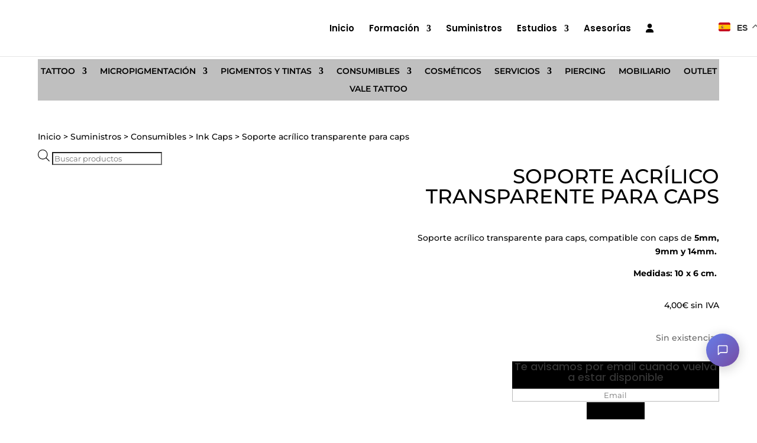

--- FILE ---
content_type: text/html
request_url: https://nts.ink/suministros/consumibles/accesorios/soporte-acrilico-transparente-caps-ink-caps-holder/
body_size: 114661
content:
<!DOCTYPE html>
<html lang="es">
<head>
<meta charset="UTF-8" />
<meta http-equiv="X-UA-Compatible" content="IE=edge">
<link rel="pingback" href="https://nts.ink/xmlrpc.php" />
<script type="text/javascript">
document.documentElement.className = 'js';
</script>
<link rel="preconnect" href="https://fonts.gstatic.com" crossorigin /><script id="diviarea-loader">window.DiviPopupData=window.DiviAreaConfig={"zIndex":1000000,"animateSpeed":400,"triggerClassPrefix":"show-popup-","idAttrib":"data-popup","modalIndicatorClass":"is-modal","blockingIndicatorClass":"is-blocking","defaultShowCloseButton":true,"withCloseClass":"with-close","noCloseClass":"no-close","triggerCloseClass":"close","singletonClass":"single","darkModeClass":"dark","noShadowClass":"no-shadow","altCloseClass":"close-alt","popupSelector":".et_pb_section.popup","initializeOnEvent":"et_pb_after_init_modules","popupWrapperClass":"area-outer-wrap","fullHeightClass":"full-height","openPopupClass":"da-overlay-visible","overlayClass":"da-overlay","exitIndicatorClass":"on-exit","hoverTriggerClass":"on-hover","clickTriggerClass":"on-click","onExitDelay":2000,"notMobileClass":"not-mobile","notTabletClass":"not-tablet","notDesktopClass":"not-desktop","baseContext":"body","activePopupClass":"is-open","closeButtonClass":"da-close","withLoaderClass":"with-loader","debug":false,"ajaxUrl":"https:\/\/nts.ink\/wp-admin\/admin-ajax.php","sys":[]};var divimode_loader=function(){"use strict";!function(t){t.DiviArea=t.DiviPopup={loaded:!1};var n=t.DiviArea,i=n.Hooks={},o={};function r(t,n,i){var r,e,c;if("string"==typeof t)if(o[t]){if(n)if((r=o[t])&&i)for(c=r.length;c--;)(e=r[c]).callback===n&&e.context===i&&(r[c]=!1);else for(c=r.length;c--;)r[c].callback===n&&(r[c]=!1)}else o[t]=[]}function e(t,n,i,r){if("string"==typeof t){var e={callback:n,priority:i,context:r},c=o[t];c?(c.push(e),c=function(t){var n,i,o,r,e=t.length;for(r=1;r<e;r++)for(n=t[r],i=r;i>0;i--)(o=t[i-1]).priority>n.priority&&(t[i]=o,t[i-1]=n);return t}(c)):c=[e],o[t]=c}}function c(t,n,i){"string"==typeof n&&(n=[n]);var r,e,c=[];for(r=0;r<n.length;r++)Array.prototype.push.apply(c,o[n[r]]);for(e=0;e<c.length;e++){var a=void 0;c[e]&&"function"==typeof c[e].callback&&("filter"===t?void 0!==(a=c[e].callback.apply(c[e].context,i))&&(i[0]=a):c[e].callback.apply(c[e].context,i))}if("filter"===t)return i[0]}i.silent=function(){return i},n.removeFilter=i.removeFilter=function(t,n){r(t,n)},n.removeAction=i.removeAction=function(t,n){r(t,n)},n.applyFilters=i.applyFilters=function(t){for(var n=[],i=arguments.length-1;i-- >0;)n[i]=arguments[i+1];return c("filter",t,n)},n.doAction=i.doAction=function(t){for(var n=[],i=arguments.length-1;i-- >0;)n[i]=arguments[i+1];c("action",t,n)},n.addFilter=i.addFilter=function(n,i,o,r){e(n,i,parseInt(o||10,10),r||t)},n.addAction=i.addAction=function(n,i,o,r){e(n,i,parseInt(o||10,10),r||t)},n.addActionOnce=i.addActionOnce=function(n,i,o,c){e(n,i,parseInt(o||10,10),c||t),e(n,(function(){r(n,i)}),1+parseInt(o||10,10),c||t)}}(window);return{}}();
</script><style id="et-divi-open-sans-inline-css">/* Original: https://fonts.googleapis.com/css?family=Open+Sans:300italic,400italic,600italic,700italic,800italic,400,300,600,700,800&#038;subset=cyrillic,cyrillic-ext,greek,greek-ext,hebrew,latin,latin-ext,vietnamese&#038;display=swap *//* User Agent: Mozilla/5.0 (Unknown; Linux x86_64) AppleWebKit/538.1 (KHTML, like Gecko) Safari/538.1 Daum/4.1 */@font-face {font-family: 'Open Sans';font-style: italic;font-weight: 300;font-stretch: normal;font-display: swap;src: url(https://fonts.gstatic.com/s/opensans/v44/memQYaGs126MiZpBA-UFUIcVXSCEkx2cmqvXlWq8tWZ0Pw86hd0Rk5hkaVc.ttf) format('truetype');}@font-face {font-family: 'Open Sans';font-style: italic;font-weight: 400;font-stretch: normal;font-display: swap;src: url(https://fonts.gstatic.com/s/opensans/v44/memQYaGs126MiZpBA-UFUIcVXSCEkx2cmqvXlWq8tWZ0Pw86hd0Rk8ZkaVc.ttf) format('truetype');}@font-face {font-family: 'Open Sans';font-style: italic;font-weight: 600;font-stretch: normal;font-display: swap;src: url(https://fonts.gstatic.com/s/opensans/v44/memQYaGs126MiZpBA-UFUIcVXSCEkx2cmqvXlWq8tWZ0Pw86hd0RkxhjaVc.ttf) format('truetype');}@font-face {font-family: 'Open Sans';font-style: italic;font-weight: 700;font-stretch: normal;font-display: swap;src: url(https://fonts.gstatic.com/s/opensans/v44/memQYaGs126MiZpBA-UFUIcVXSCEkx2cmqvXlWq8tWZ0Pw86hd0RkyFjaVc.ttf) format('truetype');}@font-face {font-family: 'Open Sans';font-style: italic;font-weight: 800;font-stretch: normal;font-display: swap;src: url(https://fonts.gstatic.com/s/opensans/v44/memQYaGs126MiZpBA-UFUIcVXSCEkx2cmqvXlWq8tWZ0Pw86hd0Rk0ZjaVc.ttf) format('truetype');}@font-face {font-family: 'Open Sans';font-style: normal;font-weight: 300;font-stretch: normal;font-display: swap;src: url(https://fonts.gstatic.com/s/opensans/v44/memSYaGs126MiZpBA-UvWbX2vVnXBbObj2OVZyOOSr4dVJWUgsiH0C4n.ttf) format('truetype');}@font-face {font-family: 'Open Sans';font-style: normal;font-weight: 400;font-stretch: normal;font-display: swap;src: url(https://fonts.gstatic.com/s/opensans/v44/memSYaGs126MiZpBA-UvWbX2vVnXBbObj2OVZyOOSr4dVJWUgsjZ0C4n.ttf) format('truetype');}@font-face {font-family: 'Open Sans';font-style: normal;font-weight: 600;font-stretch: normal;font-display: swap;src: url(https://fonts.gstatic.com/s/opensans/v44/memSYaGs126MiZpBA-UvWbX2vVnXBbObj2OVZyOOSr4dVJWUgsgH1y4n.ttf) format('truetype');}@font-face {font-family: 'Open Sans';font-style: normal;font-weight: 700;font-stretch: normal;font-display: swap;src: url(https://fonts.gstatic.com/s/opensans/v44/memSYaGs126MiZpBA-UvWbX2vVnXBbObj2OVZyOOSr4dVJWUgsg-1y4n.ttf) format('truetype');}@font-face {font-family: 'Open Sans';font-style: normal;font-weight: 800;font-stretch: normal;font-display: swap;src: url(https://fonts.gstatic.com/s/opensans/v44/memSYaGs126MiZpBA-UvWbX2vVnXBbObj2OVZyOOSr4dVJWUgshZ1y4n.ttf) format('truetype');}/* User Agent: Mozilla/5.0 (Windows NT 6.1; WOW64; rv:27.0) Gecko/20100101 Firefox/27.0 */@font-face {font-family: 'Open Sans';font-style: italic;font-weight: 300;font-stretch: normal;font-display: swap;src: url(https://fonts.gstatic.com/l/font?kit=memQYaGs126MiZpBA-UFUIcVXSCEkx2cmqvXlWq8tWZ0Pw86hd0Rk5hkaVQ&skey=743457fe2cc29280&v=v44) format('woff');}@font-face {font-family: 'Open Sans';font-style: italic;font-weight: 400;font-stretch: normal;font-display: swap;src: url(https://fonts.gstatic.com/l/font?kit=memQYaGs126MiZpBA-UFUIcVXSCEkx2cmqvXlWq8tWZ0Pw86hd0Rk8ZkaVQ&skey=743457fe2cc29280&v=v44) format('woff');}@font-face {font-family: 'Open Sans';font-style: italic;font-weight: 600;font-stretch: normal;font-display: swap;src: url(https://fonts.gstatic.com/l/font?kit=memQYaGs126MiZpBA-UFUIcVXSCEkx2cmqvXlWq8tWZ0Pw86hd0RkxhjaVQ&skey=743457fe2cc29280&v=v44) format('woff');}@font-face {font-family: 'Open Sans';font-style: italic;font-weight: 700;font-stretch: normal;font-display: swap;src: url(https://fonts.gstatic.com/l/font?kit=memQYaGs126MiZpBA-UFUIcVXSCEkx2cmqvXlWq8tWZ0Pw86hd0RkyFjaVQ&skey=743457fe2cc29280&v=v44) format('woff');}@font-face {font-family: 'Open Sans';font-style: italic;font-weight: 800;font-stretch: normal;font-display: swap;src: url(https://fonts.gstatic.com/l/font?kit=memQYaGs126MiZpBA-UFUIcVXSCEkx2cmqvXlWq8tWZ0Pw86hd0Rk0ZjaVQ&skey=743457fe2cc29280&v=v44) format('woff');}@font-face {font-family: 'Open Sans';font-style: normal;font-weight: 300;font-stretch: normal;font-display: swap;src: url(https://fonts.gstatic.com/l/font?kit=memSYaGs126MiZpBA-UvWbX2vVnXBbObj2OVZyOOSr4dVJWUgsiH0C4k&skey=62c1cbfccc78b4b2&v=v44) format('woff');}@font-face {font-family: 'Open Sans';font-style: normal;font-weight: 400;font-stretch: normal;font-display: swap;src: url(https://fonts.gstatic.com/l/font?kit=memSYaGs126MiZpBA-UvWbX2vVnXBbObj2OVZyOOSr4dVJWUgsjZ0C4k&skey=62c1cbfccc78b4b2&v=v44) format('woff');}@font-face {font-family: 'Open Sans';font-style: normal;font-weight: 600;font-stretch: normal;font-display: swap;src: url(https://fonts.gstatic.com/l/font?kit=memSYaGs126MiZpBA-UvWbX2vVnXBbObj2OVZyOOSr4dVJWUgsgH1y4k&skey=62c1cbfccc78b4b2&v=v44) format('woff');}@font-face {font-family: 'Open Sans';font-style: normal;font-weight: 700;font-stretch: normal;font-display: swap;src: url(https://fonts.gstatic.com/l/font?kit=memSYaGs126MiZpBA-UvWbX2vVnXBbObj2OVZyOOSr4dVJWUgsg-1y4k&skey=62c1cbfccc78b4b2&v=v44) format('woff');}@font-face {font-family: 'Open Sans';font-style: normal;font-weight: 800;font-stretch: normal;font-display: swap;src: url(https://fonts.gstatic.com/l/font?kit=memSYaGs126MiZpBA-UvWbX2vVnXBbObj2OVZyOOSr4dVJWUgshZ1y4k&skey=62c1cbfccc78b4b2&v=v44) format('woff');}/* User Agent: Mozilla/5.0 (Windows NT 6.3; rv:39.0) Gecko/20100101 Firefox/39.0 */@font-face {font-family: 'Open Sans';font-style: italic;font-weight: 300;font-stretch: normal;font-display: swap;src: url(https://fonts.gstatic.com/s/opensans/v44/memQYaGs126MiZpBA-UFUIcVXSCEkx2cmqvXlWq8tWZ0Pw86hd0Rk5hkaVI.woff2) format('woff2');}@font-face {font-family: 'Open Sans';font-style: italic;font-weight: 400;font-stretch: normal;font-display: swap;src: url(https://fonts.gstatic.com/s/opensans/v44/memQYaGs126MiZpBA-UFUIcVXSCEkx2cmqvXlWq8tWZ0Pw86hd0Rk8ZkaVI.woff2) format('woff2');}@font-face {font-family: 'Open Sans';font-style: italic;font-weight: 600;font-stretch: normal;font-display: swap;src: url(https://fonts.gstatic.com/s/opensans/v44/memQYaGs126MiZpBA-UFUIcVXSCEkx2cmqvXlWq8tWZ0Pw86hd0RkxhjaVI.woff2) format('woff2');}@font-face {font-family: 'Open Sans';font-style: italic;font-weight: 700;font-stretch: normal;font-display: swap;src: url(https://fonts.gstatic.com/s/opensans/v44/memQYaGs126MiZpBA-UFUIcVXSCEkx2cmqvXlWq8tWZ0Pw86hd0RkyFjaVI.woff2) format('woff2');}@font-face {font-family: 'Open Sans';font-style: italic;font-weight: 800;font-stretch: normal;font-display: swap;src: url(https://fonts.gstatic.com/s/opensans/v44/memQYaGs126MiZpBA-UFUIcVXSCEkx2cmqvXlWq8tWZ0Pw86hd0Rk0ZjaVI.woff2) format('woff2');}@font-face {font-family: 'Open Sans';font-style: normal;font-weight: 300;font-stretch: normal;font-display: swap;src: url(https://fonts.gstatic.com/s/opensans/v44/memSYaGs126MiZpBA-UvWbX2vVnXBbObj2OVZyOOSr4dVJWUgsiH0C4i.woff2) format('woff2');}@font-face {font-family: 'Open Sans';font-style: normal;font-weight: 400;font-stretch: normal;font-display: swap;src: url(https://fonts.gstatic.com/s/opensans/v44/memSYaGs126MiZpBA-UvWbX2vVnXBbObj2OVZyOOSr4dVJWUgsjZ0C4i.woff2) format('woff2');}@font-face {font-family: 'Open Sans';font-style: normal;font-weight: 600;font-stretch: normal;font-display: swap;src: url(https://fonts.gstatic.com/s/opensans/v44/memSYaGs126MiZpBA-UvWbX2vVnXBbObj2OVZyOOSr4dVJWUgsgH1y4i.woff2) format('woff2');}@font-face {font-family: 'Open Sans';font-style: normal;font-weight: 700;font-stretch: normal;font-display: swap;src: url(https://fonts.gstatic.com/s/opensans/v44/memSYaGs126MiZpBA-UvWbX2vVnXBbObj2OVZyOOSr4dVJWUgsg-1y4i.woff2) format('woff2');}@font-face {font-family: 'Open Sans';font-style: normal;font-weight: 800;font-stretch: normal;font-display: swap;src: url(https://fonts.gstatic.com/s/opensans/v44/memSYaGs126MiZpBA-UvWbX2vVnXBbObj2OVZyOOSr4dVJWUgshZ1y4i.woff2) format('woff2');}</style><style id="et-builder-googlefonts-cached-inline">/* Original: https://fonts.googleapis.com/css?family=Poppins:100,100italic,200,200italic,300,300italic,regular,italic,500,500italic,600,600italic,700,700italic,800,800italic,900,900italic|Montserrat:100,200,300,regular,500,600,700,800,900,100italic,200italic,300italic,italic,500italic,600italic,700italic,800italic,900italic&#038;subset=devanagari,latin,latin-ext,cyrillic,cyrillic-ext,vietnamese&#038;display=swap *//* User Agent: Mozilla/5.0 (Unknown; Linux x86_64) AppleWebKit/538.1 (KHTML, like Gecko) Safari/538.1 Daum/4.1 */@font-face {font-family: 'Montserrat';font-style: italic;font-weight: 100;font-display: swap;src: url(https://fonts.gstatic.com/s/montserrat/v31/JTUFjIg1_i6t8kCHKm459Wx7xQYXK0vOoz6jq6R8aX8.ttf) format('truetype');}@font-face {font-family: 'Montserrat';font-style: italic;font-weight: 200;font-display: swap;src: url(https://fonts.gstatic.com/s/montserrat/v31/JTUFjIg1_i6t8kCHKm459Wx7xQYXK0vOoz6jqyR9aX8.ttf) format('truetype');}@font-face {font-family: 'Montserrat';font-style: italic;font-weight: 300;font-display: swap;src: url(https://fonts.gstatic.com/s/montserrat/v31/JTUFjIg1_i6t8kCHKm459Wx7xQYXK0vOoz6jq_p9aX8.ttf) format('truetype');}@font-face {font-family: 'Montserrat';font-style: italic;font-weight: 400;font-display: swap;src: url(https://fonts.gstatic.com/s/montserrat/v31/JTUFjIg1_i6t8kCHKm459Wx7xQYXK0vOoz6jq6R9aX8.ttf) format('truetype');}@font-face {font-family: 'Montserrat';font-style: italic;font-weight: 500;font-display: swap;src: url(https://fonts.gstatic.com/s/montserrat/v31/JTUFjIg1_i6t8kCHKm459Wx7xQYXK0vOoz6jq5Z9aX8.ttf) format('truetype');}@font-face {font-family: 'Montserrat';font-style: italic;font-weight: 600;font-display: swap;src: url(https://fonts.gstatic.com/s/montserrat/v31/JTUFjIg1_i6t8kCHKm459Wx7xQYXK0vOoz6jq3p6aX8.ttf) format('truetype');}@font-face {font-family: 'Montserrat';font-style: italic;font-weight: 700;font-display: swap;src: url(https://fonts.gstatic.com/s/montserrat/v31/JTUFjIg1_i6t8kCHKm459Wx7xQYXK0vOoz6jq0N6aX8.ttf) format('truetype');}@font-face {font-family: 'Montserrat';font-style: italic;font-weight: 800;font-display: swap;src: url(https://fonts.gstatic.com/s/montserrat/v31/JTUFjIg1_i6t8kCHKm459Wx7xQYXK0vOoz6jqyR6aX8.ttf) format('truetype');}@font-face {font-family: 'Montserrat';font-style: italic;font-weight: 900;font-display: swap;src: url(https://fonts.gstatic.com/s/montserrat/v31/JTUFjIg1_i6t8kCHKm459Wx7xQYXK0vOoz6jqw16aX8.ttf) format('truetype');}@font-face {font-family: 'Montserrat';font-style: normal;font-weight: 100;font-display: swap;src: url(https://fonts.gstatic.com/s/montserrat/v31/JTUHjIg1_i6t8kCHKm4532VJOt5-QNFgpCtr6Uw-.ttf) format('truetype');}@font-face {font-family: 'Montserrat';font-style: normal;font-weight: 200;font-display: swap;src: url(https://fonts.gstatic.com/s/montserrat/v31/JTUHjIg1_i6t8kCHKm4532VJOt5-QNFgpCvr6Ew-.ttf) format('truetype');}@font-face {font-family: 'Montserrat';font-style: normal;font-weight: 300;font-display: swap;src: url(https://fonts.gstatic.com/s/montserrat/v31/JTUHjIg1_i6t8kCHKm4532VJOt5-QNFgpCs16Ew-.ttf) format('truetype');}@font-face {font-family: 'Montserrat';font-style: normal;font-weight: 400;font-display: swap;src: url(https://fonts.gstatic.com/s/montserrat/v31/JTUHjIg1_i6t8kCHKm4532VJOt5-QNFgpCtr6Ew-.ttf) format('truetype');}@font-face {font-family: 'Montserrat';font-style: normal;font-weight: 500;font-display: swap;src: url(https://fonts.gstatic.com/s/montserrat/v31/JTUHjIg1_i6t8kCHKm4532VJOt5-QNFgpCtZ6Ew-.ttf) format('truetype');}@font-face {font-family: 'Montserrat';font-style: normal;font-weight: 600;font-display: swap;src: url(https://fonts.gstatic.com/s/montserrat/v31/JTUHjIg1_i6t8kCHKm4532VJOt5-QNFgpCu170w-.ttf) format('truetype');}@font-face {font-family: 'Montserrat';font-style: normal;font-weight: 700;font-display: swap;src: url(https://fonts.gstatic.com/s/montserrat/v31/JTUHjIg1_i6t8kCHKm4532VJOt5-QNFgpCuM70w-.ttf) format('truetype');}@font-face {font-family: 'Montserrat';font-style: normal;font-weight: 800;font-display: swap;src: url(https://fonts.gstatic.com/s/montserrat/v31/JTUHjIg1_i6t8kCHKm4532VJOt5-QNFgpCvr70w-.ttf) format('truetype');}@font-face {font-family: 'Montserrat';font-style: normal;font-weight: 900;font-display: swap;src: url(https://fonts.gstatic.com/s/montserrat/v31/JTUHjIg1_i6t8kCHKm4532VJOt5-QNFgpCvC70w-.ttf) format('truetype');}@font-face {font-family: 'Poppins';font-style: italic;font-weight: 100;font-display: swap;src: url(https://fonts.gstatic.com/s/poppins/v24/pxiAyp8kv8JHgFVrJJLmE3tF.ttf) format('truetype');}@font-face {font-family: 'Poppins';font-style: italic;font-weight: 200;font-display: swap;src: url(https://fonts.gstatic.com/s/poppins/v24/pxiDyp8kv8JHgFVrJJLmv1plEA.ttf) format('truetype');}@font-face {font-family: 'Poppins';font-style: italic;font-weight: 300;font-display: swap;src: url(https://fonts.gstatic.com/s/poppins/v24/pxiDyp8kv8JHgFVrJJLm21llEA.ttf) format('truetype');}@font-face {font-family: 'Poppins';font-style: italic;font-weight: 400;font-display: swap;src: url(https://fonts.gstatic.com/s/poppins/v24/pxiGyp8kv8JHgFVrJJLedw.ttf) format('truetype');}@font-face {font-family: 'Poppins';font-style: italic;font-weight: 500;font-display: swap;src: url(https://fonts.gstatic.com/s/poppins/v24/pxiDyp8kv8JHgFVrJJLmg1hlEA.ttf) format('truetype');}@font-face {font-family: 'Poppins';font-style: italic;font-weight: 600;font-display: swap;src: url(https://fonts.gstatic.com/s/poppins/v24/pxiDyp8kv8JHgFVrJJLmr19lEA.ttf) format('truetype');}@font-face {font-family: 'Poppins';font-style: italic;font-weight: 700;font-display: swap;src: url(https://fonts.gstatic.com/s/poppins/v24/pxiDyp8kv8JHgFVrJJLmy15lEA.ttf) format('truetype');}@font-face {font-family: 'Poppins';font-style: italic;font-weight: 800;font-display: swap;src: url(https://fonts.gstatic.com/s/poppins/v24/pxiDyp8kv8JHgFVrJJLm111lEA.ttf) format('truetype');}@font-face {font-family: 'Poppins';font-style: italic;font-weight: 900;font-display: swap;src: url(https://fonts.gstatic.com/s/poppins/v24/pxiDyp8kv8JHgFVrJJLm81xlEA.ttf) format('truetype');}@font-face {font-family: 'Poppins';font-style: normal;font-weight: 100;font-display: swap;src: url(https://fonts.gstatic.com/s/poppins/v24/pxiGyp8kv8JHgFVrLPTedw.ttf) format('truetype');}@font-face {font-family: 'Poppins';font-style: normal;font-weight: 200;font-display: swap;src: url(https://fonts.gstatic.com/s/poppins/v24/pxiByp8kv8JHgFVrLFj_V1s.ttf) format('truetype');}@font-face {font-family: 'Poppins';font-style: normal;font-weight: 300;font-display: swap;src: url(https://fonts.gstatic.com/s/poppins/v24/pxiByp8kv8JHgFVrLDz8V1s.ttf) format('truetype');}@font-face {font-family: 'Poppins';font-style: normal;font-weight: 400;font-display: swap;src: url(https://fonts.gstatic.com/s/poppins/v24/pxiEyp8kv8JHgFVrFJA.ttf) format('truetype');}@font-face {font-family: 'Poppins';font-style: normal;font-weight: 500;font-display: swap;src: url(https://fonts.gstatic.com/s/poppins/v24/pxiByp8kv8JHgFVrLGT9V1s.ttf) format('truetype');}@font-face {font-family: 'Poppins';font-style: normal;font-weight: 600;font-display: swap;src: url(https://fonts.gstatic.com/s/poppins/v24/pxiByp8kv8JHgFVrLEj6V1s.ttf) format('truetype');}@font-face {font-family: 'Poppins';font-style: normal;font-weight: 700;font-display: swap;src: url(https://fonts.gstatic.com/s/poppins/v24/pxiByp8kv8JHgFVrLCz7V1s.ttf) format('truetype');}@font-face {font-family: 'Poppins';font-style: normal;font-weight: 800;font-display: swap;src: url(https://fonts.gstatic.com/s/poppins/v24/pxiByp8kv8JHgFVrLDD4V1s.ttf) format('truetype');}@font-face {font-family: 'Poppins';font-style: normal;font-weight: 900;font-display: swap;src: url(https://fonts.gstatic.com/s/poppins/v24/pxiByp8kv8JHgFVrLBT5V1s.ttf) format('truetype');}/* User Agent: Mozilla/5.0 (Windows NT 6.1; WOW64; rv:27.0) Gecko/20100101 Firefox/27.0 */@font-face {font-family: 'Montserrat';font-style: italic;font-weight: 100;font-display: swap;src: url(https://fonts.gstatic.com/l/font?kit=JTUFjIg1_i6t8kCHKm459Wx7xQYXK0vOoz6jq6R8aXw&skey=2d3c1187d5eede0f&v=v31) format('woff');}@font-face {font-family: 'Montserrat';font-style: italic;font-weight: 200;font-display: swap;src: url(https://fonts.gstatic.com/l/font?kit=JTUFjIg1_i6t8kCHKm459Wx7xQYXK0vOoz6jqyR9aXw&skey=2d3c1187d5eede0f&v=v31) format('woff');}@font-face {font-family: 'Montserrat';font-style: italic;font-weight: 300;font-display: swap;src: url(https://fonts.gstatic.com/l/font?kit=JTUFjIg1_i6t8kCHKm459Wx7xQYXK0vOoz6jq_p9aXw&skey=2d3c1187d5eede0f&v=v31) format('woff');}@font-face {font-family: 'Montserrat';font-style: italic;font-weight: 400;font-display: swap;src: url(https://fonts.gstatic.com/l/font?kit=JTUFjIg1_i6t8kCHKm459Wx7xQYXK0vOoz6jq6R9aXw&skey=2d3c1187d5eede0f&v=v31) format('woff');}@font-face {font-family: 'Montserrat';font-style: italic;font-weight: 500;font-display: swap;src: url(https://fonts.gstatic.com/l/font?kit=JTUFjIg1_i6t8kCHKm459Wx7xQYXK0vOoz6jq5Z9aXw&skey=2d3c1187d5eede0f&v=v31) format('woff');}@font-face {font-family: 'Montserrat';font-style: italic;font-weight: 600;font-display: swap;src: url(https://fonts.gstatic.com/l/font?kit=JTUFjIg1_i6t8kCHKm459Wx7xQYXK0vOoz6jq3p6aXw&skey=2d3c1187d5eede0f&v=v31) format('woff');}@font-face {font-family: 'Montserrat';font-style: italic;font-weight: 700;font-display: swap;src: url(https://fonts.gstatic.com/l/font?kit=JTUFjIg1_i6t8kCHKm459Wx7xQYXK0vOoz6jq0N6aXw&skey=2d3c1187d5eede0f&v=v31) format('woff');}@font-face {font-family: 'Montserrat';font-style: italic;font-weight: 800;font-display: swap;src: url(https://fonts.gstatic.com/l/font?kit=JTUFjIg1_i6t8kCHKm459Wx7xQYXK0vOoz6jqyR6aXw&skey=2d3c1187d5eede0f&v=v31) format('woff');}@font-face {font-family: 'Montserrat';font-style: italic;font-weight: 900;font-display: swap;src: url(https://fonts.gstatic.com/l/font?kit=JTUFjIg1_i6t8kCHKm459Wx7xQYXK0vOoz6jqw16aXw&skey=2d3c1187d5eede0f&v=v31) format('woff');}@font-face {font-family: 'Montserrat';font-style: normal;font-weight: 100;font-display: swap;src: url(https://fonts.gstatic.com/l/font?kit=JTUHjIg1_i6t8kCHKm4532VJOt5-QNFgpCtr6Uw9&skey=7bc19f711c0de8f&v=v31) format('woff');}@font-face {font-family: 'Montserrat';font-style: normal;font-weight: 200;font-display: swap;src: url(https://fonts.gstatic.com/l/font?kit=JTUHjIg1_i6t8kCHKm4532VJOt5-QNFgpCvr6Ew9&skey=7bc19f711c0de8f&v=v31) format('woff');}@font-face {font-family: 'Montserrat';font-style: normal;font-weight: 300;font-display: swap;src: url(https://fonts.gstatic.com/l/font?kit=JTUHjIg1_i6t8kCHKm4532VJOt5-QNFgpCs16Ew9&skey=7bc19f711c0de8f&v=v31) format('woff');}@font-face {font-family: 'Montserrat';font-style: normal;font-weight: 400;font-display: swap;src: url(https://fonts.gstatic.com/l/font?kit=JTUHjIg1_i6t8kCHKm4532VJOt5-QNFgpCtr6Ew9&skey=7bc19f711c0de8f&v=v31) format('woff');}@font-face {font-family: 'Montserrat';font-style: normal;font-weight: 500;font-display: swap;src: url(https://fonts.gstatic.com/l/font?kit=JTUHjIg1_i6t8kCHKm4532VJOt5-QNFgpCtZ6Ew9&skey=7bc19f711c0de8f&v=v31) format('woff');}@font-face {font-family: 'Montserrat';font-style: normal;font-weight: 600;font-display: swap;src: url(https://fonts.gstatic.com/l/font?kit=JTUHjIg1_i6t8kCHKm4532VJOt5-QNFgpCu170w9&skey=7bc19f711c0de8f&v=v31) format('woff');}@font-face {font-family: 'Montserrat';font-style: normal;font-weight: 700;font-display: swap;src: url(https://fonts.gstatic.com/l/font?kit=JTUHjIg1_i6t8kCHKm4532VJOt5-QNFgpCuM70w9&skey=7bc19f711c0de8f&v=v31) format('woff');}@font-face {font-family: 'Montserrat';font-style: normal;font-weight: 800;font-display: swap;src: url(https://fonts.gstatic.com/l/font?kit=JTUHjIg1_i6t8kCHKm4532VJOt5-QNFgpCvr70w9&skey=7bc19f711c0de8f&v=v31) format('woff');}@font-face {font-family: 'Montserrat';font-style: normal;font-weight: 900;font-display: swap;src: url(https://fonts.gstatic.com/l/font?kit=JTUHjIg1_i6t8kCHKm4532VJOt5-QNFgpCvC70w9&skey=7bc19f711c0de8f&v=v31) format('woff');}@font-face {font-family: 'Poppins';font-style: italic;font-weight: 100;font-display: swap;src: url(https://fonts.gstatic.com/l/font?kit=pxiAyp8kv8JHgFVrJJLmE3tG&skey=14913f5d70e4915e&v=v24) format('woff');}@font-face {font-family: 'Poppins';font-style: italic;font-weight: 200;font-display: swap;src: url(https://fonts.gstatic.com/l/font?kit=pxiDyp8kv8JHgFVrJJLmv1plEw&skey=e6f64e60fb8d9268&v=v24) format('woff');}@font-face {font-family: 'Poppins';font-style: italic;font-weight: 300;font-display: swap;src: url(https://fonts.gstatic.com/l/font?kit=pxiDyp8kv8JHgFVrJJLm21llEw&skey=b60188e8ecc47dee&v=v24) format('woff');}@font-face {font-family: 'Poppins';font-style: italic;font-weight: 400;font-display: swap;src: url(https://fonts.gstatic.com/l/font?kit=pxiGyp8kv8JHgFVrJJLedA&skey=f21d6e783fa43c88&v=v24) format('woff');}@font-face {font-family: 'Poppins';font-style: italic;font-weight: 500;font-display: swap;src: url(https://fonts.gstatic.com/l/font?kit=pxiDyp8kv8JHgFVrJJLmg1hlEw&skey=b0aa19767d34da85&v=v24) format('woff');}@font-face {font-family: 'Poppins';font-style: italic;font-weight: 600;font-display: swap;src: url(https://fonts.gstatic.com/l/font?kit=pxiDyp8kv8JHgFVrJJLmr19lEw&skey=7fbc556774b13ef0&v=v24) format('woff');}@font-face {font-family: 'Poppins';font-style: italic;font-weight: 700;font-display: swap;src: url(https://fonts.gstatic.com/l/font?kit=pxiDyp8kv8JHgFVrJJLmy15lEw&skey=29c3bd833a54ba8c&v=v24) format('woff');}@font-face {font-family: 'Poppins';font-style: italic;font-weight: 800;font-display: swap;src: url(https://fonts.gstatic.com/l/font?kit=pxiDyp8kv8JHgFVrJJLm111lEw&skey=6ea139488603f28c&v=v24) format('woff');}@font-face {font-family: 'Poppins';font-style: italic;font-weight: 900;font-display: swap;src: url(https://fonts.gstatic.com/l/font?kit=pxiDyp8kv8JHgFVrJJLm81xlEw&skey=846b48b4eada095a&v=v24) format('woff');}@font-face {font-family: 'Poppins';font-style: normal;font-weight: 100;font-display: swap;src: url(https://fonts.gstatic.com/l/font?kit=pxiGyp8kv8JHgFVrLPTedA&skey=57be0781cfb72ecd&v=v24) format('woff');}@font-face {font-family: 'Poppins';font-style: normal;font-weight: 200;font-display: swap;src: url(https://fonts.gstatic.com/l/font?kit=pxiByp8kv8JHgFVrLFj_V1g&skey=1bdc08fe61c3cc9e&v=v24) format('woff');}@font-face {font-family: 'Poppins';font-style: normal;font-weight: 300;font-display: swap;src: url(https://fonts.gstatic.com/l/font?kit=pxiByp8kv8JHgFVrLDz8V1g&skey=4aabc5055a39e031&v=v24) format('woff');}@font-face {font-family: 'Poppins';font-style: normal;font-weight: 400;font-display: swap;src: url(https://fonts.gstatic.com/l/font?kit=pxiEyp8kv8JHgFVrFJM&skey=87759fb096548f6d&v=v24) format('woff');}@font-face {font-family: 'Poppins';font-style: normal;font-weight: 500;font-display: swap;src: url(https://fonts.gstatic.com/l/font?kit=pxiByp8kv8JHgFVrLGT9V1g&skey=d4526a9b64c21b87&v=v24) format('woff');}@font-face {font-family: 'Poppins';font-style: normal;font-weight: 600;font-display: swap;src: url(https://fonts.gstatic.com/l/font?kit=pxiByp8kv8JHgFVrLEj6V1g&skey=ce7ef9d62ca89319&v=v24) format('woff');}@font-face {font-family: 'Poppins';font-style: normal;font-weight: 700;font-display: swap;src: url(https://fonts.gstatic.com/l/font?kit=pxiByp8kv8JHgFVrLCz7V1g&skey=cea76fe63715a67a&v=v24) format('woff');}@font-face {font-family: 'Poppins';font-style: normal;font-weight: 800;font-display: swap;src: url(https://fonts.gstatic.com/l/font?kit=pxiByp8kv8JHgFVrLDD4V1g&skey=f01e006f58df81ac&v=v24) format('woff');}@font-face {font-family: 'Poppins';font-style: normal;font-weight: 900;font-display: swap;src: url(https://fonts.gstatic.com/l/font?kit=pxiByp8kv8JHgFVrLBT5V1g&skey=6c361c40a830b323&v=v24) format('woff');}/* User Agent: Mozilla/5.0 (Windows NT 6.3; rv:39.0) Gecko/20100101 Firefox/39.0 */@font-face {font-family: 'Montserrat';font-style: italic;font-weight: 100;font-display: swap;src: url(https://fonts.gstatic.com/s/montserrat/v31/JTUFjIg1_i6t8kCHKm459Wx7xQYXK0vOoz6jq6R8aXo.woff2) format('woff2');}@font-face {font-family: 'Montserrat';font-style: italic;font-weight: 200;font-display: swap;src: url(https://fonts.gstatic.com/s/montserrat/v31/JTUFjIg1_i6t8kCHKm459Wx7xQYXK0vOoz6jqyR9aXo.woff2) format('woff2');}@font-face {font-family: 'Montserrat';font-style: italic;font-weight: 300;font-display: swap;src: url(https://fonts.gstatic.com/s/montserrat/v31/JTUFjIg1_i6t8kCHKm459Wx7xQYXK0vOoz6jq_p9aXo.woff2) format('woff2');}@font-face {font-family: 'Montserrat';font-style: italic;font-weight: 400;font-display: swap;src: url(https://fonts.gstatic.com/s/montserrat/v31/JTUFjIg1_i6t8kCHKm459Wx7xQYXK0vOoz6jq6R9aXo.woff2) format('woff2');}@font-face {font-family: 'Montserrat';font-style: italic;font-weight: 500;font-display: swap;src: url(https://fonts.gstatic.com/s/montserrat/v31/JTUFjIg1_i6t8kCHKm459Wx7xQYXK0vOoz6jq5Z9aXo.woff2) format('woff2');}@font-face {font-family: 'Montserrat';font-style: italic;font-weight: 600;font-display: swap;src: url(https://fonts.gstatic.com/s/montserrat/v31/JTUFjIg1_i6t8kCHKm459Wx7xQYXK0vOoz6jq3p6aXo.woff2) format('woff2');}@font-face {font-family: 'Montserrat';font-style: italic;font-weight: 700;font-display: swap;src: url(https://fonts.gstatic.com/s/montserrat/v31/JTUFjIg1_i6t8kCHKm459Wx7xQYXK0vOoz6jq0N6aXo.woff2) format('woff2');}@font-face {font-family: 'Montserrat';font-style: italic;font-weight: 800;font-display: swap;src: url(https://fonts.gstatic.com/s/montserrat/v31/JTUFjIg1_i6t8kCHKm459Wx7xQYXK0vOoz6jqyR6aXo.woff2) format('woff2');}@font-face {font-family: 'Montserrat';font-style: italic;font-weight: 900;font-display: swap;src: url(https://fonts.gstatic.com/s/montserrat/v31/JTUFjIg1_i6t8kCHKm459Wx7xQYXK0vOoz6jqw16aXo.woff2) format('woff2');}@font-face {font-family: 'Montserrat';font-style: normal;font-weight: 100;font-display: swap;src: url(https://fonts.gstatic.com/s/montserrat/v31/JTUHjIg1_i6t8kCHKm4532VJOt5-QNFgpCtr6Uw7.woff2) format('woff2');}@font-face {font-family: 'Montserrat';font-style: normal;font-weight: 200;font-display: swap;src: url(https://fonts.gstatic.com/s/montserrat/v31/JTUHjIg1_i6t8kCHKm4532VJOt5-QNFgpCvr6Ew7.woff2) format('woff2');}@font-face {font-family: 'Montserrat';font-style: normal;font-weight: 300;font-display: swap;src: url(https://fonts.gstatic.com/s/montserrat/v31/JTUHjIg1_i6t8kCHKm4532VJOt5-QNFgpCs16Ew7.woff2) format('woff2');}@font-face {font-family: 'Montserrat';font-style: normal;font-weight: 400;font-display: swap;src: url(https://fonts.gstatic.com/s/montserrat/v31/JTUHjIg1_i6t8kCHKm4532VJOt5-QNFgpCtr6Ew7.woff2) format('woff2');}@font-face {font-family: 'Montserrat';font-style: normal;font-weight: 500;font-display: swap;src: url(https://fonts.gstatic.com/s/montserrat/v31/JTUHjIg1_i6t8kCHKm4532VJOt5-QNFgpCtZ6Ew7.woff2) format('woff2');}@font-face {font-family: 'Montserrat';font-style: normal;font-weight: 600;font-display: swap;src: url(https://fonts.gstatic.com/s/montserrat/v31/JTUHjIg1_i6t8kCHKm4532VJOt5-QNFgpCu170w7.woff2) format('woff2');}@font-face {font-family: 'Montserrat';font-style: normal;font-weight: 700;font-display: swap;src: url(https://fonts.gstatic.com/s/montserrat/v31/JTUHjIg1_i6t8kCHKm4532VJOt5-QNFgpCuM70w7.woff2) format('woff2');}@font-face {font-family: 'Montserrat';font-style: normal;font-weight: 800;font-display: swap;src: url(https://fonts.gstatic.com/s/montserrat/v31/JTUHjIg1_i6t8kCHKm4532VJOt5-QNFgpCvr70w7.woff2) format('woff2');}@font-face {font-family: 'Montserrat';font-style: normal;font-weight: 900;font-display: swap;src: url(https://fonts.gstatic.com/s/montserrat/v31/JTUHjIg1_i6t8kCHKm4532VJOt5-QNFgpCvC70w7.woff2) format('woff2');}@font-face {font-family: 'Poppins';font-style: italic;font-weight: 100;font-display: swap;src: url(https://fonts.gstatic.com/s/poppins/v24/pxiAyp8kv8JHgFVrJJLmE3tA.woff2) format('woff2');}@font-face {font-family: 'Poppins';font-style: italic;font-weight: 200;font-display: swap;src: url(https://fonts.gstatic.com/s/poppins/v24/pxiDyp8kv8JHgFVrJJLmv1plFQ.woff2) format('woff2');}@font-face {font-family: 'Poppins';font-style: italic;font-weight: 300;font-display: swap;src: url(https://fonts.gstatic.com/s/poppins/v24/pxiDyp8kv8JHgFVrJJLm21llFQ.woff2) format('woff2');}@font-face {font-family: 'Poppins';font-style: italic;font-weight: 400;font-display: swap;src: url(https://fonts.gstatic.com/s/poppins/v24/pxiGyp8kv8JHgFVrJJLecg.woff2) format('woff2');}@font-face {font-family: 'Poppins';font-style: italic;font-weight: 500;font-display: swap;src: url(https://fonts.gstatic.com/s/poppins/v24/pxiDyp8kv8JHgFVrJJLmg1hlFQ.woff2) format('woff2');}@font-face {font-family: 'Poppins';font-style: italic;font-weight: 600;font-display: swap;src: url(https://fonts.gstatic.com/s/poppins/v24/pxiDyp8kv8JHgFVrJJLmr19lFQ.woff2) format('woff2');}@font-face {font-family: 'Poppins';font-style: italic;font-weight: 700;font-display: swap;src: url(https://fonts.gstatic.com/s/poppins/v24/pxiDyp8kv8JHgFVrJJLmy15lFQ.woff2) format('woff2');}@font-face {font-family: 'Poppins';font-style: italic;font-weight: 800;font-display: swap;src: url(https://fonts.gstatic.com/s/poppins/v24/pxiDyp8kv8JHgFVrJJLm111lFQ.woff2) format('woff2');}@font-face {font-family: 'Poppins';font-style: italic;font-weight: 900;font-display: swap;src: url(https://fonts.gstatic.com/s/poppins/v24/pxiDyp8kv8JHgFVrJJLm81xlFQ.woff2) format('woff2');}@font-face {font-family: 'Poppins';font-style: normal;font-weight: 100;font-display: swap;src: url(https://fonts.gstatic.com/s/poppins/v24/pxiGyp8kv8JHgFVrLPTecg.woff2) format('woff2');}@font-face {font-family: 'Poppins';font-style: normal;font-weight: 200;font-display: swap;src: url(https://fonts.gstatic.com/s/poppins/v24/pxiByp8kv8JHgFVrLFj_V14.woff2) format('woff2');}@font-face {font-family: 'Poppins';font-style: normal;font-weight: 300;font-display: swap;src: url(https://fonts.gstatic.com/s/poppins/v24/pxiByp8kv8JHgFVrLDz8V14.woff2) format('woff2');}@font-face {font-family: 'Poppins';font-style: normal;font-weight: 400;font-display: swap;src: url(https://fonts.gstatic.com/s/poppins/v24/pxiEyp8kv8JHgFVrFJU.woff2) format('woff2');}@font-face {font-family: 'Poppins';font-style: normal;font-weight: 500;font-display: swap;src: url(https://fonts.gstatic.com/s/poppins/v24/pxiByp8kv8JHgFVrLGT9V14.woff2) format('woff2');}@font-face {font-family: 'Poppins';font-style: normal;font-weight: 600;font-display: swap;src: url(https://fonts.gstatic.com/s/poppins/v24/pxiByp8kv8JHgFVrLEj6V14.woff2) format('woff2');}@font-face {font-family: 'Poppins';font-style: normal;font-weight: 700;font-display: swap;src: url(https://fonts.gstatic.com/s/poppins/v24/pxiByp8kv8JHgFVrLCz7V14.woff2) format('woff2');}@font-face {font-family: 'Poppins';font-style: normal;font-weight: 800;font-display: swap;src: url(https://fonts.gstatic.com/s/poppins/v24/pxiByp8kv8JHgFVrLDD4V14.woff2) format('woff2');}@font-face {font-family: 'Poppins';font-style: normal;font-weight: 900;font-display: swap;src: url(https://fonts.gstatic.com/s/poppins/v24/pxiByp8kv8JHgFVrLBT5V14.woff2) format('woff2');}</style><meta name='robots' content='index, follow, max-image-preview:large, max-snippet:-1, max-video-preview:-1' />
<!-- This site is optimized with the Yoast SEO plugin v25.6 - https://yoast.com/wordpress/plugins/seo/ -->
<title>Soporte acrílico transparente para caps - NTS Grup</title>
<link rel="canonical" href="https://nts.ink/suministros/consumibles/accesorios/soporte-acrilico-transparente-caps-ink-caps-holder/" />
<meta property="og:locale" content="es_ES" />
<meta property="og:type" content="article" />
<meta property="og:title" content="Soporte acrílico transparente para caps - NTS Grup" />
<meta property="og:description" content="Soporte acrílico transparente para caps, compatible con caps de 5mm, 9mm y 14mm.   Medidas: 10 x 6 cm. " />
<meta property="og:url" content="https://nts.ink/suministros/consumibles/accesorios/soporte-acrilico-transparente-caps-ink-caps-holder/" />
<meta property="og:site_name" content="NTS Grup" />
<meta property="article:modified_time" content="2025-10-10T13:59:21+00:00" />
<meta property="og:image" content="https://nts.ink/wp-content/uploads/2021/06/IMG_8081-scaled.jpg" />
<meta property="og:image:width" content="2560" />
<meta property="og:image:height" content="1707" />
<meta property="og:image:type" content="image/jpeg" />
<meta name="twitter:card" content="summary_large_image" />
<meta name="twitter:label1" content="Tiempo de lectura" />
<meta name="twitter:data1" content="1 minuto" />
<script type="application/ld+json" class="yoast-schema-graph">{"@context":"https://schema.org","@graph":[{"@type":"WebPage","@id":"https://nts.ink/suministros/consumibles/accesorios/soporte-acrilico-transparente-caps-ink-caps-holder/","url":"https://nts.ink/suministros/consumibles/accesorios/soporte-acrilico-transparente-caps-ink-caps-holder/","name":"Soporte acrílico transparente para caps - NTS Grup","isPartOf":{"@id":"https://nts.ink/#website"},"primaryImageOfPage":{"@id":"https://nts.ink/suministros/consumibles/accesorios/soporte-acrilico-transparente-caps-ink-caps-holder/#primaryimage"},"image":{"@id":"https://nts.ink/suministros/consumibles/accesorios/soporte-acrilico-transparente-caps-ink-caps-holder/#primaryimage"},"thumbnailUrl":"https://nts.ink/wp-content/uploads/2021/06/IMG_8081-scaled.jpg","datePublished":"2021-06-18T06:53:10+00:00","dateModified":"2025-10-10T13:59:21+00:00","breadcrumb":{"@id":"https://nts.ink/suministros/consumibles/accesorios/soporte-acrilico-transparente-caps-ink-caps-holder/#breadcrumb"},"inLanguage":"es","potentialAction":[{"@type":"ReadAction","target":["https://nts.ink/suministros/consumibles/accesorios/soporte-acrilico-transparente-caps-ink-caps-holder/"]}]},{"@type":"ImageObject","inLanguage":"es","@id":"https://nts.ink/suministros/consumibles/accesorios/soporte-acrilico-transparente-caps-ink-caps-holder/#primaryimage","url":"https://nts.ink/wp-content/uploads/2021/06/IMG_8081-scaled.jpg","contentUrl":"https://nts.ink/wp-content/uploads/2021/06/IMG_8081-scaled.jpg","width":2560,"height":1707},{"@type":"BreadcrumbList","@id":"https://nts.ink/suministros/consumibles/accesorios/soporte-acrilico-transparente-caps-ink-caps-holder/#breadcrumb","itemListElement":[{"@type":"ListItem","position":1,"name":"Inicio","item":"https://nts.ink/"},{"@type":"ListItem","position":2,"name":"Suministros","item":"https://nts.ink/tienda/"},{"@type":"ListItem","position":3,"name":"Consumibles","item":"https://nts.ink/categoria-producto/consumibles/"},{"@type":"ListItem","position":4,"name":"Ink Caps","item":"https://nts.ink/categoria-producto/consumibles/ink-caps/"},{"@type":"ListItem","position":5,"name":"Soporte acrílico transparente para caps"}]},{"@type":"WebSite","@id":"https://nts.ink/#website","url":"https://nts.ink/","name":"NTS Grup","description":"MÁS DE 20 AÑOS OFRECIENDO SERVICIOS INTEGRALES PARA TATUADORES","publisher":{"@id":"https://nts.ink/#organization"},"potentialAction":[{"@type":"SearchAction","target":{"@type":"EntryPoint","urlTemplate":"https://nts.ink/?s={search_term_string}"},"query-input":{"@type":"PropertyValueSpecification","valueRequired":true,"valueName":"search_term_string"}}],"inLanguage":"es"},{"@type":"Organization","@id":"https://nts.ink/#organization","name":"NTS Grup","url":"https://nts.ink/","logo":{"@type":"ImageObject","inLanguage":"es","@id":"https://nts.ink/#/schema/logo/image/","url":"https://nts.ink/wp-content/uploads/2020/10/1_Logo_NTS_grup-01-e1604313380898.png","contentUrl":"https://nts.ink/wp-content/uploads/2020/10/1_Logo_NTS_grup-01-e1604313380898.png","width":3026,"height":1947,"caption":"NTS Grup"},"image":{"@id":"https://nts.ink/#/schema/logo/image/"}}]}</script>
<!-- / Yoast SEO plugin. -->
<link rel='dns-prefetch' href='//cdn.gtranslate.net' />
<link rel="alternate" type="application/rss+xml" title="NTS Grup &raquo; Feed" href="https://nts.ink/feed/" />
<link rel="alternate" type="application/rss+xml" title="NTS Grup &raquo; Feed de los comentarios" href="https://nts.ink/comments/feed/" />
<meta content="Divi Child v.1.0.0" name="generator"/><!-- <link rel='stylesheet' id='font-awesome-css' href='https://nts.ink/wp-content/plugins/woocommerce-ajax-filters/berocket/assets/css/font-awesome.min.css?ver=6.6.2' type='text/css' media='all' /> -->
<link rel="stylesheet" type="text/css" href="//nts.ink/wp-content/cache/wpfc-minified/d6rsr2cm/81nx7.css" media="all"/>
<style id='font-awesome-inline-css' type='text/css'>
[data-font="FontAwesome"]:before {font-family: 'FontAwesome' !important;content: attr(data-icon) !important;speak: none !important;font-weight: normal !important;font-variant: normal !important;text-transform: none !important;line-height: 1 !important;font-style: normal !important;-webkit-font-smoothing: antialiased !important;-moz-osx-font-smoothing: grayscale !important;}
</style>
<!-- <link rel='stylesheet' id='berocket_aapf_widget-style-css' href='https://nts.ink/wp-content/plugins/woocommerce-ajax-filters/assets/frontend/css/fullmain.min.css?ver=1.6.9.4' type='text/css' media='all' /> -->
<!-- <link rel='stylesheet' id='wp-block-library-css' href='https://nts.ink/wp-includes/css/dist/block-library/style.min.css?ver=6.6.2' type='text/css' media='all' /> -->
<link rel="stylesheet" type="text/css" href="//nts.ink/wp-content/cache/wpfc-minified/eu3omqkk/81nx7.css" media="all"/>
<style id='wp-block-library-theme-inline-css' type='text/css'>
.wp-block-audio :where(figcaption){color:#555;font-size:13px;text-align:center}.is-dark-theme .wp-block-audio :where(figcaption){color:#ffffffa6}.wp-block-audio{margin:0 0 1em}.wp-block-code{border:1px solid #ccc;border-radius:4px;font-family:Menlo,Consolas,monaco,monospace;padding:.8em 1em}.wp-block-embed :where(figcaption){color:#555;font-size:13px;text-align:center}.is-dark-theme .wp-block-embed :where(figcaption){color:#ffffffa6}.wp-block-embed{margin:0 0 1em}.blocks-gallery-caption{color:#555;font-size:13px;text-align:center}.is-dark-theme .blocks-gallery-caption{color:#ffffffa6}:root :where(.wp-block-image figcaption){color:#555;font-size:13px;text-align:center}.is-dark-theme :root :where(.wp-block-image figcaption){color:#ffffffa6}.wp-block-image{margin:0 0 1em}.wp-block-pullquote{border-bottom:4px solid;border-top:4px solid;color:currentColor;margin-bottom:1.75em}.wp-block-pullquote cite,.wp-block-pullquote footer,.wp-block-pullquote__citation{color:currentColor;font-size:.8125em;font-style:normal;text-transform:uppercase}.wp-block-quote{border-left:.25em solid;margin:0 0 1.75em;padding-left:1em}.wp-block-quote cite,.wp-block-quote footer{color:currentColor;font-size:.8125em;font-style:normal;position:relative}.wp-block-quote.has-text-align-right{border-left:none;border-right:.25em solid;padding-left:0;padding-right:1em}.wp-block-quote.has-text-align-center{border:none;padding-left:0}.wp-block-quote.is-large,.wp-block-quote.is-style-large,.wp-block-quote.is-style-plain{border:none}.wp-block-search .wp-block-search__label{font-weight:700}.wp-block-search__button{border:1px solid #ccc;padding:.375em .625em}:where(.wp-block-group.has-background){padding:1.25em 2.375em}.wp-block-separator.has-css-opacity{opacity:.4}.wp-block-separator{border:none;border-bottom:2px solid;margin-left:auto;margin-right:auto}.wp-block-separator.has-alpha-channel-opacity{opacity:1}.wp-block-separator:not(.is-style-wide):not(.is-style-dots){width:100px}.wp-block-separator.has-background:not(.is-style-dots){border-bottom:none;height:1px}.wp-block-separator.has-background:not(.is-style-wide):not(.is-style-dots){height:2px}.wp-block-table{margin:0 0 1em}.wp-block-table td,.wp-block-table th{word-break:normal}.wp-block-table :where(figcaption){color:#555;font-size:13px;text-align:center}.is-dark-theme .wp-block-table :where(figcaption){color:#ffffffa6}.wp-block-video :where(figcaption){color:#555;font-size:13px;text-align:center}.is-dark-theme .wp-block-video :where(figcaption){color:#ffffffa6}.wp-block-video{margin:0 0 1em}:root :where(.wp-block-template-part.has-background){margin-bottom:0;margin-top:0;padding:1.25em 2.375em}
</style>
<!-- <link rel='stylesheet' id='nta-css-popup-css' href='https://nts.ink/wp-content/plugins/wp-whatsapp/assets/dist/css/style.css?ver=6.6.2' type='text/css' media='all' /> -->
<link rel="stylesheet" type="text/css" href="//nts.ink/wp-content/cache/wpfc-minified/1e78m9s1/81nx7.css" media="all"/>
<style id='global-styles-inline-css' type='text/css'>
:root{--wp--preset--aspect-ratio--square: 1;--wp--preset--aspect-ratio--4-3: 4/3;--wp--preset--aspect-ratio--3-4: 3/4;--wp--preset--aspect-ratio--3-2: 3/2;--wp--preset--aspect-ratio--2-3: 2/3;--wp--preset--aspect-ratio--16-9: 16/9;--wp--preset--aspect-ratio--9-16: 9/16;--wp--preset--color--black: #000000;--wp--preset--color--cyan-bluish-gray: #abb8c3;--wp--preset--color--white: #ffffff;--wp--preset--color--pale-pink: #f78da7;--wp--preset--color--vivid-red: #cf2e2e;--wp--preset--color--luminous-vivid-orange: #ff6900;--wp--preset--color--luminous-vivid-amber: #fcb900;--wp--preset--color--light-green-cyan: #7bdcb5;--wp--preset--color--vivid-green-cyan: #00d084;--wp--preset--color--pale-cyan-blue: #8ed1fc;--wp--preset--color--vivid-cyan-blue: #0693e3;--wp--preset--color--vivid-purple: #9b51e0;--wp--preset--gradient--vivid-cyan-blue-to-vivid-purple: linear-gradient(135deg,rgba(6,147,227,1) 0%,rgb(155,81,224) 100%);--wp--preset--gradient--light-green-cyan-to-vivid-green-cyan: linear-gradient(135deg,rgb(122,220,180) 0%,rgb(0,208,130) 100%);--wp--preset--gradient--luminous-vivid-amber-to-luminous-vivid-orange: linear-gradient(135deg,rgba(252,185,0,1) 0%,rgba(255,105,0,1) 100%);--wp--preset--gradient--luminous-vivid-orange-to-vivid-red: linear-gradient(135deg,rgba(255,105,0,1) 0%,rgb(207,46,46) 100%);--wp--preset--gradient--very-light-gray-to-cyan-bluish-gray: linear-gradient(135deg,rgb(238,238,238) 0%,rgb(169,184,195) 100%);--wp--preset--gradient--cool-to-warm-spectrum: linear-gradient(135deg,rgb(74,234,220) 0%,rgb(151,120,209) 20%,rgb(207,42,186) 40%,rgb(238,44,130) 60%,rgb(251,105,98) 80%,rgb(254,248,76) 100%);--wp--preset--gradient--blush-light-purple: linear-gradient(135deg,rgb(255,206,236) 0%,rgb(152,150,240) 100%);--wp--preset--gradient--blush-bordeaux: linear-gradient(135deg,rgb(254,205,165) 0%,rgb(254,45,45) 50%,rgb(107,0,62) 100%);--wp--preset--gradient--luminous-dusk: linear-gradient(135deg,rgb(255,203,112) 0%,rgb(199,81,192) 50%,rgb(65,88,208) 100%);--wp--preset--gradient--pale-ocean: linear-gradient(135deg,rgb(255,245,203) 0%,rgb(182,227,212) 50%,rgb(51,167,181) 100%);--wp--preset--gradient--electric-grass: linear-gradient(135deg,rgb(202,248,128) 0%,rgb(113,206,126) 100%);--wp--preset--gradient--midnight: linear-gradient(135deg,rgb(2,3,129) 0%,rgb(40,116,252) 100%);--wp--preset--font-size--small: 13px;--wp--preset--font-size--medium: 20px;--wp--preset--font-size--large: 36px;--wp--preset--font-size--x-large: 42px;--wp--preset--font-family--inter: "Inter", sans-serif;--wp--preset--font-family--cardo: Cardo;--wp--preset--spacing--20: 0.44rem;--wp--preset--spacing--30: 0.67rem;--wp--preset--spacing--40: 1rem;--wp--preset--spacing--50: 1.5rem;--wp--preset--spacing--60: 2.25rem;--wp--preset--spacing--70: 3.38rem;--wp--preset--spacing--80: 5.06rem;--wp--preset--shadow--natural: 6px 6px 9px rgba(0, 0, 0, 0.2);--wp--preset--shadow--deep: 12px 12px 50px rgba(0, 0, 0, 0.4);--wp--preset--shadow--sharp: 6px 6px 0px rgba(0, 0, 0, 0.2);--wp--preset--shadow--outlined: 6px 6px 0px -3px rgba(255, 255, 255, 1), 6px 6px rgba(0, 0, 0, 1);--wp--preset--shadow--crisp: 6px 6px 0px rgba(0, 0, 0, 1);}:root { --wp--style--global--content-size: 823px;--wp--style--global--wide-size: 1080px; }:where(body) { margin: 0; }.wp-site-blocks > .alignleft { float: left; margin-right: 2em; }.wp-site-blocks > .alignright { float: right; margin-left: 2em; }.wp-site-blocks > .aligncenter { justify-content: center; margin-left: auto; margin-right: auto; }:where(.is-layout-flex){gap: 0.5em;}:where(.is-layout-grid){gap: 0.5em;}.is-layout-flow > .alignleft{float: left;margin-inline-start: 0;margin-inline-end: 2em;}.is-layout-flow > .alignright{float: right;margin-inline-start: 2em;margin-inline-end: 0;}.is-layout-flow > .aligncenter{margin-left: auto !important;margin-right: auto !important;}.is-layout-constrained > .alignleft{float: left;margin-inline-start: 0;margin-inline-end: 2em;}.is-layout-constrained > .alignright{float: right;margin-inline-start: 2em;margin-inline-end: 0;}.is-layout-constrained > .aligncenter{margin-left: auto !important;margin-right: auto !important;}.is-layout-constrained > :where(:not(.alignleft):not(.alignright):not(.alignfull)){max-width: var(--wp--style--global--content-size);margin-left: auto !important;margin-right: auto !important;}.is-layout-constrained > .alignwide{max-width: var(--wp--style--global--wide-size);}body .is-layout-flex{display: flex;}.is-layout-flex{flex-wrap: wrap;align-items: center;}.is-layout-flex > :is(*, div){margin: 0;}body .is-layout-grid{display: grid;}.is-layout-grid > :is(*, div){margin: 0;}body{padding-top: 0px;padding-right: 0px;padding-bottom: 0px;padding-left: 0px;}:root :where(.wp-element-button, .wp-block-button__link){background-color: #32373c;border-width: 0;color: #fff;font-family: inherit;font-size: inherit;line-height: inherit;padding: calc(0.667em + 2px) calc(1.333em + 2px);text-decoration: none;}.has-black-color{color: var(--wp--preset--color--black) !important;}.has-cyan-bluish-gray-color{color: var(--wp--preset--color--cyan-bluish-gray) !important;}.has-white-color{color: var(--wp--preset--color--white) !important;}.has-pale-pink-color{color: var(--wp--preset--color--pale-pink) !important;}.has-vivid-red-color{color: var(--wp--preset--color--vivid-red) !important;}.has-luminous-vivid-orange-color{color: var(--wp--preset--color--luminous-vivid-orange) !important;}.has-luminous-vivid-amber-color{color: var(--wp--preset--color--luminous-vivid-amber) !important;}.has-light-green-cyan-color{color: var(--wp--preset--color--light-green-cyan) !important;}.has-vivid-green-cyan-color{color: var(--wp--preset--color--vivid-green-cyan) !important;}.has-pale-cyan-blue-color{color: var(--wp--preset--color--pale-cyan-blue) !important;}.has-vivid-cyan-blue-color{color: var(--wp--preset--color--vivid-cyan-blue) !important;}.has-vivid-purple-color{color: var(--wp--preset--color--vivid-purple) !important;}.has-black-background-color{background-color: var(--wp--preset--color--black) !important;}.has-cyan-bluish-gray-background-color{background-color: var(--wp--preset--color--cyan-bluish-gray) !important;}.has-white-background-color{background-color: var(--wp--preset--color--white) !important;}.has-pale-pink-background-color{background-color: var(--wp--preset--color--pale-pink) !important;}.has-vivid-red-background-color{background-color: var(--wp--preset--color--vivid-red) !important;}.has-luminous-vivid-orange-background-color{background-color: var(--wp--preset--color--luminous-vivid-orange) !important;}.has-luminous-vivid-amber-background-color{background-color: var(--wp--preset--color--luminous-vivid-amber) !important;}.has-light-green-cyan-background-color{background-color: var(--wp--preset--color--light-green-cyan) !important;}.has-vivid-green-cyan-background-color{background-color: var(--wp--preset--color--vivid-green-cyan) !important;}.has-pale-cyan-blue-background-color{background-color: var(--wp--preset--color--pale-cyan-blue) !important;}.has-vivid-cyan-blue-background-color{background-color: var(--wp--preset--color--vivid-cyan-blue) !important;}.has-vivid-purple-background-color{background-color: var(--wp--preset--color--vivid-purple) !important;}.has-black-border-color{border-color: var(--wp--preset--color--black) !important;}.has-cyan-bluish-gray-border-color{border-color: var(--wp--preset--color--cyan-bluish-gray) !important;}.has-white-border-color{border-color: var(--wp--preset--color--white) !important;}.has-pale-pink-border-color{border-color: var(--wp--preset--color--pale-pink) !important;}.has-vivid-red-border-color{border-color: var(--wp--preset--color--vivid-red) !important;}.has-luminous-vivid-orange-border-color{border-color: var(--wp--preset--color--luminous-vivid-orange) !important;}.has-luminous-vivid-amber-border-color{border-color: var(--wp--preset--color--luminous-vivid-amber) !important;}.has-light-green-cyan-border-color{border-color: var(--wp--preset--color--light-green-cyan) !important;}.has-vivid-green-cyan-border-color{border-color: var(--wp--preset--color--vivid-green-cyan) !important;}.has-pale-cyan-blue-border-color{border-color: var(--wp--preset--color--pale-cyan-blue) !important;}.has-vivid-cyan-blue-border-color{border-color: var(--wp--preset--color--vivid-cyan-blue) !important;}.has-vivid-purple-border-color{border-color: var(--wp--preset--color--vivid-purple) !important;}.has-vivid-cyan-blue-to-vivid-purple-gradient-background{background: var(--wp--preset--gradient--vivid-cyan-blue-to-vivid-purple) !important;}.has-light-green-cyan-to-vivid-green-cyan-gradient-background{background: var(--wp--preset--gradient--light-green-cyan-to-vivid-green-cyan) !important;}.has-luminous-vivid-amber-to-luminous-vivid-orange-gradient-background{background: var(--wp--preset--gradient--luminous-vivid-amber-to-luminous-vivid-orange) !important;}.has-luminous-vivid-orange-to-vivid-red-gradient-background{background: var(--wp--preset--gradient--luminous-vivid-orange-to-vivid-red) !important;}.has-very-light-gray-to-cyan-bluish-gray-gradient-background{background: var(--wp--preset--gradient--very-light-gray-to-cyan-bluish-gray) !important;}.has-cool-to-warm-spectrum-gradient-background{background: var(--wp--preset--gradient--cool-to-warm-spectrum) !important;}.has-blush-light-purple-gradient-background{background: var(--wp--preset--gradient--blush-light-purple) !important;}.has-blush-bordeaux-gradient-background{background: var(--wp--preset--gradient--blush-bordeaux) !important;}.has-luminous-dusk-gradient-background{background: var(--wp--preset--gradient--luminous-dusk) !important;}.has-pale-ocean-gradient-background{background: var(--wp--preset--gradient--pale-ocean) !important;}.has-electric-grass-gradient-background{background: var(--wp--preset--gradient--electric-grass) !important;}.has-midnight-gradient-background{background: var(--wp--preset--gradient--midnight) !important;}.has-small-font-size{font-size: var(--wp--preset--font-size--small) !important;}.has-medium-font-size{font-size: var(--wp--preset--font-size--medium) !important;}.has-large-font-size{font-size: var(--wp--preset--font-size--large) !important;}.has-x-large-font-size{font-size: var(--wp--preset--font-size--x-large) !important;}.has-inter-font-family{font-family: var(--wp--preset--font-family--inter) !important;}.has-cardo-font-family{font-family: var(--wp--preset--font-family--cardo) !important;}
:where(.wp-block-post-template.is-layout-flex){gap: 1.25em;}:where(.wp-block-post-template.is-layout-grid){gap: 1.25em;}
:where(.wp-block-columns.is-layout-flex){gap: 2em;}:where(.wp-block-columns.is-layout-grid){gap: 2em;}
:root :where(.wp-block-pullquote){font-size: 1.5em;line-height: 1.6;}
</style>
<!-- <link rel='stylesheet' id='wapf-frontend-css-css' href='https://nts.ink/wp-content/plugins/advanced-product-fields-for-woocommerce/assets/css/frontend.min.css?ver=1.6.18' type='text/css' media='all' /> -->
<!-- <link rel='stylesheet' id='contact-form-7-css' href='https://nts.ink/wp-content/plugins/contact-form-7/includes/css/styles.css?ver=6.0.5' type='text/css' media='all' /> -->
<!-- <link rel='stylesheet' id='magnific-popup-css' href='https://nts.ink/wp-content/themes/Divi/includes/builder/feature/dynamic-assets/assets/css/magnific_popup.css?ver=2.5.62' type='text/css' media='all' /> -->
<!-- <link rel='stylesheet' id='dsm-animate-css' href='https://nts.ink/wp-content/plugins/supreme-modules-for-divi/public/css/animate.css?ver=2.5.62' type='text/css' media='all' /> -->
<!-- <link rel='stylesheet' id='wpmenucart-icons-css' href='https://nts.ink/wp-content/plugins/woocommerce-menu-bar-cart/assets/css/wpmenucart-icons.min.css?ver=2.14.12' type='text/css' media='all' /> -->
<link rel="stylesheet" type="text/css" href="//nts.ink/wp-content/cache/wpfc-minified/frpsom05/81nx7.css" media="all"/>
<style id='wpmenucart-icons-inline-css' type='text/css'>
@font-face{font-family:WPMenuCart;src:url(https://nts.ink/wp-content/plugins/woocommerce-menu-bar-cart/assets/fonts/WPMenuCart.eot);src:url(https://nts.ink/wp-content/plugins/woocommerce-menu-bar-cart/assets/fonts/WPMenuCart.eot?#iefix) format('embedded-opentype'),url(https://nts.ink/wp-content/plugins/woocommerce-menu-bar-cart/assets/fonts/WPMenuCart.woff2) format('woff2'),url(https://nts.ink/wp-content/plugins/woocommerce-menu-bar-cart/assets/fonts/WPMenuCart.woff) format('woff'),url(https://nts.ink/wp-content/plugins/woocommerce-menu-bar-cart/assets/fonts/WPMenuCart.ttf) format('truetype'),url(https://nts.ink/wp-content/plugins/woocommerce-menu-bar-cart/assets/fonts/WPMenuCart.svg#WPMenuCart) format('svg');font-weight:400;font-style:normal;font-display:swap}
</style>
<!-- <link rel='stylesheet' id='wpmenucart-css' href='https://nts.ink/wp-content/plugins/woocommerce-menu-bar-cart/assets/css/wpmenucart-main.min.css?ver=2.14.12' type='text/css' media='all' /> -->
<link rel="stylesheet" type="text/css" href="//nts.ink/wp-content/cache/wpfc-minified/e45xawh/81nx7.css" media="all"/>
<style id='wpmenucart-inline-css' type='text/css'>
.et-cart-info { display:none !important; } .site-header-cart { display:none !important; }
</style>
<!-- <link rel='stylesheet' id='photoswipe-css' href='https://nts.ink/wp-content/plugins/woocommerce/assets/css/photoswipe/photoswipe.min.css?ver=9.3.3' type='text/css' media='all' /> -->
<!-- <link rel='stylesheet' id='photoswipe-default-skin-css' href='https://nts.ink/wp-content/plugins/woocommerce/assets/css/photoswipe/default-skin/default-skin.min.css?ver=9.3.3' type='text/css' media='all' /> -->
<!-- <link rel='stylesheet' id='woocommerce-layout-css' href='https://nts.ink/wp-content/plugins/woocommerce/assets/css/woocommerce-layout.css?ver=9.3.3' type='text/css' media='all' /> -->
<link rel="stylesheet" type="text/css" href="//nts.ink/wp-content/cache/wpfc-minified/mkqp9u9u/81o4x.css" media="all"/>
<!-- <link rel='stylesheet' id='woocommerce-smallscreen-css' href='https://nts.ink/wp-content/plugins/woocommerce/assets/css/woocommerce-smallscreen.css?ver=9.3.3' type='text/css' media='only screen and (max-width: 768px)' /> -->
<link rel="stylesheet" type="text/css" href="//nts.ink/wp-content/cache/wpfc-minified/qj0ug4rw/81nx7.css" media="only screen and (max-width: 768px)"/>
<!-- <link rel='stylesheet' id='woocommerce-general-css' href='https://nts.ink/wp-content/plugins/woocommerce/assets/css/woocommerce.css?ver=9.3.3' type='text/css' media='all' /> -->
<link rel="stylesheet" type="text/css" href="//nts.ink/wp-content/cache/wpfc-minified/6mc2wam6/81nx7.css" media="all"/>
<style id='woocommerce-inline-inline-css' type='text/css'>
.woocommerce form .form-row .required { visibility: visible; }
</style>
<!-- <link rel='stylesheet' id='wpcf7-redirect-script-frontend-css' href='https://nts.ink/wp-content/plugins/wpcf7-redirect/build/assets/frontend-script.css?ver=2c532d7e2be36f6af233' type='text/css' media='all' /> -->
<!-- <link rel='stylesheet' id='wpos-slick-style-css' href='https://nts.ink/wp-content/plugins/woo-product-slider-and-carousel-with-category/assets/css/slick.css?ver=3.0.3' type='text/css' media='all' /> -->
<!-- <link rel='stylesheet' id='wcpscwc-public-style-css' href='https://nts.ink/wp-content/plugins/woo-product-slider-and-carousel-with-category/assets/css/wcpscwc-public.css?ver=3.0.3' type='text/css' media='all' /> -->
<!-- <link rel='stylesheet' id='select2-css' href='https://nts.ink/wp-content/plugins/woocommerce-ajax-filters/assets/frontend/css/select2.min.css?ver=6.6.2' type='text/css' media='all' /> -->
<!-- <link rel='stylesheet' id='xoo-wsc-fonts-css' href='https://nts.ink/wp-content/plugins/woocommerce-side-cart-premium/assets/css/xoo-wsc-fonts.css?ver=4.3' type='text/css' media='all' /> -->
<!-- <link rel='stylesheet' id='xoo-wsc-style-css' href='https://nts.ink/wp-content/plugins/woocommerce-side-cart-premium/assets/css/xoo-wsc-style.css?ver=4.3' type='text/css' media='all' /> -->
<link rel="stylesheet" type="text/css" href="//nts.ink/wp-content/cache/wpfc-minified/1mycwci4/81nx7.css" media="all"/>
<style id='xoo-wsc-style-inline-css' type='text/css'>
.xoo-wsc-sp-left-col img, .xoo-wsc-sp-left-col{
max-width: 80px;
}
.xoo-wsc-sp-right-col{
font-size: 14px;
}
.xoo-wsc-sp-container, .xoo-wsc-dr-sp{
background-color: #eee;
}
.xoo-wsc-ft-buttons-cont a.xoo-wsc-ft-btn, .xoo-wsc-markup .xoo-wsc-btn, .xoo-wsc-markup .woocommerce-shipping-calculator button[type="submit"] {
background-color: #000000;
color: #ffffff;
border: 2px solid #ffffff;
padding: 10px 20px;
}
.xoo-wsc-ft-buttons-cont a.xoo-wsc-ft-btn:hover, .xoo-wsc-markup .xoo-wsc-btn:hover, .xoo-wsc-markup .woocommerce-shipping-calculator button[type="submit"]:hover {
background-color: #ffffff;
color: #000000;
border: 2px solid #000000;
}
.xoo-wsc-footer{
background-color: #ffffff;
color: #000000;
padding: 10px 20px;
box-shadow: 0 -1px 10px #0000001a;
}
.xoo-wsc-footer, .xoo-wsc-footer a, .xoo-wsc-footer .amount{
font-size: 18px;
}
.xoo-wsc-ft-buttons-cont{
grid-template-columns: auto;
}
.xoo-wsc-basket{
bottom: 12px;
left: 1px;
background-color: #ffffff;
color: #000000;
box-shadow: 0px 0px 15px 2px #0000001a;
border-radius: 50%;
display: flex;
width: 55px;
height: 55px;
}
.xoo-wsc-bki{
font-size: 25px}
.xoo-wsc-items-count{
top: -10px;
right: -10px;
}
.xoo-wsc-items-count{
background-color: #000000;
color: #ffffff;
}
.xoo-wsc-container, .xoo-wsc-slider, .xoo-wsc-drawer{
max-width: 365px;
left: -365px;
top: 0;bottom: 0;
bottom: 0;
font-family: }
.xoo-wsc-drawer{
max-width: 350px;
}
.xoo-wsc-cart-active .xoo-wsc-container, .xoo-wsc-slider-active .xoo-wsc-slider{
left: 0;
}
.xoo-wsc-drawer-active .xoo-wsc-drawer{
left: 365px;
}
.xoo-wsc-drawer{
left: 0;
}
.xoo-wsc-cart-active .xoo-wsc-basket{
left: 365px;
}
span.xoo-wsch-close, .xoo-wscdh-close {
font-size: 25px;
right: 10px;
}
.xoo-wsch-top{
justify-content: center;
}
.xoo-wsch-text{
font-size: 20px;
}
.xoo-wsc-header, .xoo-wsc-drawer-header{
color: #000000;
background-color: #ffffff;
border-bottom: 2px solid #eee;
}
.xoo-wsc-bar{
background-color: #f0f0f0}
span.xoo-wsc-bar-filled{
background-color: #000000}
.xoo-wsc-body{
background-color: #f8f9fa;
}
.xoo-wsc-body, .xoo-wsc-body span.amount, .xoo-wsc-body a{
font-size: 16px;
color: #000000;
}
.xoo-wsc-product, .xoo-wsc-sp-product{
padding: 10px 15px;
margin: 10px 15px;
border-radius: 5px;
box-shadow: 0 2px 2px #00000005;
background-color: #ffffff;
}
.xoo-wsc-body .xoo-wsc-ft-totals{
padding: 10px 15px;
margin: 10px 15px;
}
.xoo-wsc-product-cont{
padding: 10px 10px;
}
.xoo-wsc-pattern-row .xoo-wsc-img-col{
width: 28%;
}
.xoo-wsc-pattern-card .xoo-wsc-img-col img{
max-width: 100%;
display: table;
margin: 0 auto;
}
.xoo-wsc-pattern-row .xoo-wsc-sum-col{
width: 72%;
}
.xoo-wsc-pattern-card .xoo-wsc-product-cont{
width: 50% 
}
.xoo-wsc-pattern-card .xoo-wsc-product{
border: 0;
box-shadow: 0px 10px 15px -12px #0000001a;
}
.xoo-wsc-pattern-card .xoo-wsc-img-col{
background-color: #eee;
}
.xoo-wsc-sm-front{
background-color: #eee;
}
.xoo-wsc-pattern-card, .xoo-wsc-sm-front{
border-bottom-left-radius: 5px;
border-bottom-right-radius: 5px;
}
.xoo-wsc-pattern-card, .xoo-wsc-img-col img, .xoo-wsc-img-col{
border-top-left-radius: 5px;
border-top-right-radius: 5px;
}
.xoo-wsc-sm-back{
background-color: #fff;
}
.xoo-wsc-sm-front, .xoo-wsc-sm-back{
color: #000;
}
.xoo-wsc-sum-col{
justify-content: center;
}
/***** Quantity *****/
.xoo-wsc-qty-box{
max-width: 75px;
}
.xoo-wsc-qty-box.xoo-wsc-qtb-square{
border-color: #000000;
}
input[type="number"].xoo-wsc-qty{
border-color: #000000;
background-color: #ffffff;
color: #000000;
height: 28px;
line-height: 28px;
}
input[type="number"].xoo-wsc-qty, .xoo-wsc-qtb-square{
border-width: 1px;
border-style: solid;
}
.xoo-wsc-chng{
background-color: #ffffff;
color: #000000;
width: 20px;
}
.xoo-wsc-qtb-circle .xoo-wsc-chng{
height: 20px;
line-height: 20px;
}
/** Shortcode **/
.xoo-wsc-sc-count{
background-color: #000000;
color: #ffffff;
}
.xoo-wsc-sc-bki{
font-size: 18px;
color: 18;
}
.xoo-wsc-sc-cont{
color: #000000;
}
.xoo-wsc-sp-column li.xoo-wsc-sp-prod-cont{
width: 50%;
}
.added_to_cart{
display: none!important;
}
.magictime {
animation-duration: 0.5s;
}
span.xoo-wsc-dtg-icon{
left: calc(100% - 11px );
}
.xoo-wsc-sp-product{
background-color: #fff;
}
@media only screen and (max-width: 600px) {
.xoo-wsc-basket {
width: 40px;
height: 40px;
}
.xoo-wsc-bki {
font-size: 20px;
}
span.xoo-wsc-items-count {
width: 17px;
height: 17px;
line-height: 17px;
top: -7px;
left: -7px;
}
}
.xoo-wsc-product dl.variation {
display: block;
}
span.xoo-wsc-gift-ban{
background-color: #000000;
color: #ffffff;
}
</style>
<!-- <link rel='stylesheet' id='cmplz-general-css' href='https://nts.ink/wp-content/plugins/complianz-gdpr-premium/assets/css/cookieblocker.min.css?ver=1757513475' type='text/css' media='all' /> -->
<!-- <link rel='stylesheet' id='css-divi-area-css' href='https://nts.ink/wp-content/plugins/popups-for-divi/styles/front.min.css?ver=3.2.3' type='text/css' media='all' /> -->
<link rel="stylesheet" type="text/css" href="//nts.ink/wp-content/cache/wpfc-minified/8u9tcfw6/81nx7.css" media="all"/>
<style id='css-divi-area-inline-css' type='text/css'>
.et_pb_section.popup{display:none}
</style>
<!-- <link rel='stylesheet' id='css-divi-area-popuphidden-css' href='https://nts.ink/wp-content/plugins/popups-for-divi/styles/front-popuphidden.min.css?ver=3.2.3' type='text/css' media='all' /> -->
<!-- <link rel='stylesheet' id='gateway-css' href='https://nts.ink/wp-content/plugins/woocommerce-paypal-payments/modules/ppcp-button/assets/css/gateway.css?ver=3.3.1' type='text/css' media='all' /> -->
<!-- <link rel='stylesheet' id='ywcrbp_product_frontend_style-css' href='https://nts.ink/wp-content/plugins/yith-woocommerce-role-based-prices-premium/assets/css/ywcrbp_product_frontend.css?ver=1.40.0' type='text/css' media='all' /> -->
<!-- <link rel='stylesheet' id='dgwt-wcas-style-css' href='https://nts.ink/wp-content/plugins/ajax-search-for-woocommerce/assets/css/style.min.css?ver=1.32.0' type='text/css' media='all' /> -->
<link rel="stylesheet" type="text/css" href="//nts.ink/wp-content/cache/wpfc-minified/d5d5yjrq/81o4x.css" media="all"/>
<style id='divi-style-parent-inline-inline-css' type='text/css'>
/*!
Theme Name: Divi
Theme URI: http://www.elegantthemes.com/gallery/divi/
Version: 4.27.2
Description: Smart. Flexible. Beautiful. Divi is the most powerful theme in our collection.
Author: Elegant Themes
Author URI: http://www.elegantthemes.com
License: GNU General Public License v2
License URI: http://www.gnu.org/licenses/gpl-2.0.html
*/
a,abbr,acronym,address,applet,b,big,blockquote,body,center,cite,code,dd,del,dfn,div,dl,dt,em,fieldset,font,form,h1,h2,h3,h4,h5,h6,html,i,iframe,img,ins,kbd,label,legend,li,object,ol,p,pre,q,s,samp,small,span,strike,strong,sub,sup,tt,u,ul,var{margin:0;padding:0;border:0;outline:0;font-size:100%;-ms-text-size-adjust:100%;-webkit-text-size-adjust:100%;vertical-align:baseline;background:transparent}body{line-height:1}ol,ul{list-style:none}blockquote,q{quotes:none}blockquote:after,blockquote:before,q:after,q:before{content:"";content:none}blockquote{margin:20px 0 30px;border-left:5px solid;padding-left:20px}:focus{outline:0}del{text-decoration:line-through}pre{overflow:auto;padding:10px}figure{margin:0}table{border-collapse:collapse;border-spacing:0}article,aside,footer,header,hgroup,nav,section{display:block}body{font-family:Open Sans,Arial,sans-serif;font-size:14px;color:#666;background-color:#fff;line-height:1.7em;font-weight:500;-webkit-font-smoothing:antialiased;-moz-osx-font-smoothing:grayscale}body.page-template-page-template-blank-php #page-container{padding-top:0!important}body.et_cover_background{background-size:cover!important;background-position:top!important;background-repeat:no-repeat!important;background-attachment:fixed}a{color:#2ea3f2}a,a:hover{text-decoration:none}p{padding-bottom:1em}p:not(.has-background):last-of-type{padding-bottom:0}p.et_normal_padding{padding-bottom:1em}strong{font-weight:700}cite,em,i{font-style:italic}code,pre{font-family:Courier New,monospace;margin-bottom:10px}ins{text-decoration:none}sub,sup{height:0;line-height:1;position:relative;vertical-align:baseline}sup{bottom:.8em}sub{top:.3em}dl{margin:0 0 1.5em}dl dt{font-weight:700}dd{margin-left:1.5em}blockquote p{padding-bottom:0}embed,iframe,object,video{max-width:100%}h1,h2,h3,h4,h5,h6{color:#333;padding-bottom:10px;line-height:1em;font-weight:500}h1 a,h2 a,h3 a,h4 a,h5 a,h6 a{color:inherit}h1{font-size:30px}h2{font-size:26px}h3{font-size:22px}h4{font-size:18px}h5{font-size:16px}h6{font-size:14px}input{-webkit-appearance:none}input[type=checkbox]{-webkit-appearance:checkbox}input[type=radio]{-webkit-appearance:radio}input.text,input.title,input[type=email],input[type=password],input[type=tel],input[type=text],select,textarea{background-color:#fff;border:1px solid #bbb;padding:2px;color:#4e4e4e}input.text:focus,input.title:focus,input[type=text]:focus,select:focus,textarea:focus{border-color:#2d3940;color:#3e3e3e}input.text,input.title,input[type=text],select,textarea{margin:0}textarea{padding:4px}button,input,select,textarea{font-family:inherit}img{max-width:100%;height:auto}.clear{clear:both}br.clear{margin:0;padding:0}.pagination{clear:both}#et_search_icon:hover,.et-social-icon a:hover,.et_password_protected_form .et_submit_button,.form-submit .et_pb_buttontton.alt.disabled,.nav-single a,.posted_in a{color:#2ea3f2}.et-search-form,blockquote{border-color:#2ea3f2}#main-content{background-color:#fff}.container{width:80%;max-width:1080px;margin:auto;position:relative}body:not(.et-tb) #main-content .container,body:not(.et-tb-has-header) #main-content .container{padding-top:58px}.et_full_width_page #main-content .container:before{display:none}.main_title{margin-bottom:20px}.et_password_protected_form .et_submit_button:hover,.form-submit .et_pb_button:hover{background:rgba(0,0,0,.05)}.et_button_icon_visible .et_pb_button{padding-right:2em;padding-left:.7em}.et_button_icon_visible .et_pb_button:after{opacity:1;margin-left:0}.et_button_left .et_pb_button:hover:after{left:.15em}.et_button_left .et_pb_button:after{margin-left:0;left:1em}.et_button_icon_visible.et_button_left .et_pb_button,.et_button_left .et_pb_button:hover,.et_button_left .et_pb_module .et_pb_button:hover{padding-left:2em;padding-right:.7em}.et_button_icon_visible.et_button_left .et_pb_button:after,.et_button_left .et_pb_button:hover:after{left:.15em}.et_password_protected_form .et_submit_button:hover,.form-submit .et_pb_button:hover{padding:.3em 1em}.et_button_no_icon .et_pb_button:after{display:none}.et_button_no_icon.et_button_icon_visible.et_button_left .et_pb_button,.et_button_no_icon.et_button_left .et_pb_button:hover,.et_button_no_icon .et_pb_button,.et_button_no_icon .et_pb_button:hover{padding:.3em 1em!important}.et_button_custom_icon .et_pb_button:after{line-height:1.7em}.et_button_custom_icon.et_button_icon_visible .et_pb_button:after,.et_button_custom_icon .et_pb_button:hover:after{margin-left:.3em}#left-area .post_format-post-format-gallery .wp-block-gallery:first-of-type{padding:0;margin-bottom:-16px}.entry-content table:not(.variations){border:1px solid #eee;margin:0 0 15px;text-align:left;width:100%}.entry-content thead th,.entry-content tr th{color:#555;font-weight:700;padding:9px 24px}.entry-content tr td{border-top:1px solid #eee;padding:6px 24px}#left-area ul,.entry-content ul,.et-l--body ul,.et-l--footer ul,.et-l--header ul{list-style-type:disc;padding:0 0 23px 1em;line-height:26px}#left-area ol,.entry-content ol,.et-l--body ol,.et-l--footer ol,.et-l--header ol{list-style-type:decimal;list-style-position:inside;padding:0 0 23px;line-height:26px}#left-area ul li ul,.entry-content ul li ol{padding:2px 0 2px 20px}#left-area ol li ul,.entry-content ol li ol,.et-l--body ol li ol,.et-l--footer ol li ol,.et-l--header ol li ol{padding:2px 0 2px 35px}#left-area ul.wp-block-gallery{display:-webkit-box;display:-ms-flexbox;display:flex;-ms-flex-wrap:wrap;flex-wrap:wrap;list-style-type:none;padding:0}#left-area ul.products{padding:0!important;line-height:1.7!important;list-style:none!important}.gallery-item a{display:block}.gallery-caption,.gallery-item a{width:90%}#wpadminbar{z-index:100001}#left-area .post-meta{font-size:14px;padding-bottom:15px}#left-area .post-meta a{text-decoration:none;color:#666}#left-area .et_featured_image{padding-bottom:7px}.single .post{padding-bottom:25px}body.single .et_audio_content{margin-bottom:-6px}.nav-single a{text-decoration:none;color:#2ea3f2;font-size:14px;font-weight:400}.nav-previous{float:left}.nav-next{float:right}.et_password_protected_form p input{background-color:#eee;border:none!important;width:100%!important;border-radius:0!important;font-size:14px;color:#999!important;padding:16px!important;-webkit-box-sizing:border-box;box-sizing:border-box}.et_password_protected_form label{display:none}.et_password_protected_form .et_submit_button{font-family:inherit;display:block;float:right;margin:8px auto 0;cursor:pointer}.post-password-required p.nocomments.container{max-width:100%}.post-password-required p.nocomments.container:before{display:none}.aligncenter,div.post .new-post .aligncenter{display:block;margin-left:auto;margin-right:auto}.wp-caption{border:1px solid #ddd;text-align:center;background-color:#f3f3f3;margin-bottom:10px;max-width:96%;padding:8px}.wp-caption.alignleft{margin:0 30px 20px 0}.wp-caption.alignright{margin:0 0 20px 30px}.wp-caption img{margin:0;padding:0;border:0}.wp-caption p.wp-caption-text{font-size:12px;padding:0 4px 5px;margin:0}.alignright{float:right}.alignleft{float:left}img.alignleft{display:inline;float:left;margin-right:15px}img.alignright{display:inline;float:right;margin-left:15px}.page.et_pb_pagebuilder_layout #main-content{background-color:transparent}body #main-content .et_builder_inner_content>h1,body #main-content .et_builder_inner_content>h2,body #main-content .et_builder_inner_content>h3,body #main-content .et_builder_inner_content>h4,body #main-content .et_builder_inner_content>h5,body #main-content .et_builder_inner_content>h6{line-height:1.4em}body #main-content .et_builder_inner_content>p{line-height:1.7em}.wp-block-pullquote{margin:20px 0 30px}.wp-block-pullquote.has-background blockquote{border-left:none}.wp-block-group.has-background{padding:1.5em 1.5em .5em}@media (min-width:981px){#left-area{width:79.125%;padding-bottom:23px}#main-content .container:before{content:"";position:absolute;top:0;height:100%;width:1px;background-color:#e2e2e2}.et_full_width_page #left-area,.et_no_sidebar #left-area{float:none;width:100%!important}.et_full_width_page #left-area{padding-bottom:0}.et_no_sidebar #main-content .container:before{display:none}}@media (max-width:980px){#page-container{padding-top:80px}.et-tb #page-container,.et-tb-has-header #page-container{padding-top:0!important}#left-area,#sidebar{width:100%!important}#main-content .container:before{display:none!important}.et_full_width_page .et_gallery_item:nth-child(4n+1){clear:none}}@media print{#page-container{padding-top:0!important}}#wp-admin-bar-et-use-visual-builder a:before{font-family:ETmodules!important;content:"\e625";font-size:30px!important;width:28px;margin-top:-3px;color:#974df3!important}#wp-admin-bar-et-use-visual-builder:hover a:before{color:#fff!important}#wp-admin-bar-et-use-visual-builder:hover a,#wp-admin-bar-et-use-visual-builder a:hover{transition:background-color .5s ease;-webkit-transition:background-color .5s ease;-moz-transition:background-color .5s ease;background-color:#7e3bd0!important;color:#fff!important}* html .clearfix,:first-child+html .clearfix{zoom:1}.iphone .et_pb_section_video_bg video::-webkit-media-controls-start-playback-button{display:none!important;-webkit-appearance:none}.et_mobile_device .et_pb_section_parallax .et_pb_parallax_css{background-attachment:scroll}.et-social-facebook a.icon:before{content:"\e093"}.et-social-twitter a.icon:before{content:"\e094"}.et-social-google-plus a.icon:before{content:"\e096"}.et-social-instagram a.icon:before{content:"\e09a"}.et-social-rss a.icon:before{content:"\e09e"}.ai1ec-single-event:after{content:" ";display:table;clear:both}.evcal_event_details .evcal_evdata_cell .eventon_details_shading_bot.eventon_details_shading_bot{z-index:3}.wp-block-divi-layout{margin-bottom:1em}*{-webkit-box-sizing:border-box;box-sizing:border-box}#et-info-email:before,#et-info-phone:before,#et_search_icon:before,.comment-reply-link:after,.et-cart-info span:before,.et-pb-arrow-next:before,.et-pb-arrow-prev:before,.et-social-icon a:before,.et_audio_container .mejs-playpause-button button:before,.et_audio_container .mejs-volume-button button:before,.et_overlay:before,.et_password_protected_form .et_submit_button:after,.et_pb_button:after,.et_pb_contact_reset:after,.et_pb_contact_submit:after,.et_pb_font_icon:before,.et_pb_newsletter_button:after,.et_pb_pricing_table_button:after,.et_pb_promo_button:after,.et_pb_testimonial:before,.et_pb_toggle_title:before,.form-submit .et_pb_button:after,.mobile_menu_bar:before,a.et_pb_more_button:after{font-family:ETmodules!important;speak:none;font-style:normal;font-weight:400;-webkit-font-feature-settings:normal;font-feature-settings:normal;font-variant:normal;text-transform:none;line-height:1;-webkit-font-smoothing:antialiased;-moz-osx-font-smoothing:grayscale;text-shadow:0 0;direction:ltr}.et-pb-icon,.et_pb_custom_button_icon.et_pb_button:after,.et_pb_login .et_pb_custom_button_icon.et_pb_button:after,.et_pb_woo_custom_button_icon .button.et_pb_custom_button_icon.et_pb_button:after,.et_pb_woo_custom_button_icon .button.et_pb_custom_button_icon.et_pb_button:hover:after{content:attr(data-icon)}.et-pb-icon{font-family:ETmodules;speak:none;font-weight:400;-webkit-font-feature-settings:normal;font-feature-settings:normal;font-variant:normal;text-transform:none;line-height:1;-webkit-font-smoothing:antialiased;font-size:96px;font-style:normal;display:inline-block;-webkit-box-sizing:border-box;box-sizing:border-box;direction:ltr}#et-ajax-saving{display:none;-webkit-transition:background .3s,-webkit-box-shadow .3s;transition:background .3s,-webkit-box-shadow .3s;transition:background .3s,box-shadow .3s;transition:background .3s,box-shadow .3s,-webkit-box-shadow .3s;-webkit-box-shadow:rgba(0,139,219,.247059) 0 0 60px;box-shadow:0 0 60px rgba(0,139,219,.247059);position:fixed;top:50%;left:50%;width:50px;height:50px;background:#fff;border-radius:50px;margin:-25px 0 0 -25px;z-index:999999;text-align:center}#et-ajax-saving img{margin:9px}.et-safe-mode-indicator,.et-safe-mode-indicator:focus,.et-safe-mode-indicator:hover{-webkit-box-shadow:0 5px 10px rgba(41,196,169,.15);box-shadow:0 5px 10px rgba(41,196,169,.15);background:#29c4a9;color:#fff;font-size:14px;font-weight:600;padding:12px;line-height:16px;border-radius:3px;position:fixed;bottom:30px;right:30px;z-index:999999;text-decoration:none;font-family:Open Sans,sans-serif;-webkit-font-smoothing:antialiased;-moz-osx-font-smoothing:grayscale}.et_pb_button{font-size:20px;font-weight:500;padding:.3em 1em;line-height:1.7em!important;background-color:transparent;background-size:cover;background-position:50%;background-repeat:no-repeat;border:2px solid;border-radius:3px;-webkit-transition-duration:.2s;transition-duration:.2s;-webkit-transition-property:all!important;transition-property:all!important}.et_pb_button,.et_pb_button_inner{position:relative}.et_pb_button:hover,.et_pb_module .et_pb_button:hover{border:2px solid transparent;padding:.3em 2em .3em .7em}.et_pb_button:hover{background-color:hsla(0,0%,100%,.2)}.et_pb_bg_layout_light.et_pb_button:hover,.et_pb_bg_layout_light .et_pb_button:hover{background-color:rgba(0,0,0,.05)}.et_pb_button:after,.et_pb_button:before{font-size:32px;line-height:1em;content:"\35";opacity:0;position:absolute;margin-left:-1em;-webkit-transition:all .2s;transition:all .2s;text-transform:none;-webkit-font-feature-settings:"kern" off;font-feature-settings:"kern" off;font-variant:none;font-style:normal;font-weight:400;text-shadow:none}.et_pb_button.et_hover_enabled:hover:after,.et_pb_button.et_pb_hovered:hover:after{-webkit-transition:none!important;transition:none!important}.et_pb_button:before{display:none}.et_pb_button:hover:after{opacity:1;margin-left:0}.et_pb_column_1_3 h1,.et_pb_column_1_4 h1,.et_pb_column_1_5 h1,.et_pb_column_1_6 h1,.et_pb_column_2_5 h1{font-size:26px}.et_pb_column_1_3 h2,.et_pb_column_1_4 h2,.et_pb_column_1_5 h2,.et_pb_column_1_6 h2,.et_pb_column_2_5 h2{font-size:23px}.et_pb_column_1_3 h3,.et_pb_column_1_4 h3,.et_pb_column_1_5 h3,.et_pb_column_1_6 h3,.et_pb_column_2_5 h3{font-size:20px}.et_pb_column_1_3 h4,.et_pb_column_1_4 h4,.et_pb_column_1_5 h4,.et_pb_column_1_6 h4,.et_pb_column_2_5 h4{font-size:18px}.et_pb_column_1_3 h5,.et_pb_column_1_4 h5,.et_pb_column_1_5 h5,.et_pb_column_1_6 h5,.et_pb_column_2_5 h5{font-size:16px}.et_pb_column_1_3 h6,.et_pb_column_1_4 h6,.et_pb_column_1_5 h6,.et_pb_column_1_6 h6,.et_pb_column_2_5 h6{font-size:15px}.et_pb_bg_layout_dark,.et_pb_bg_layout_dark h1,.et_pb_bg_layout_dark h2,.et_pb_bg_layout_dark h3,.et_pb_bg_layout_dark h4,.et_pb_bg_layout_dark h5,.et_pb_bg_layout_dark h6{color:#fff!important}.et_pb_module.et_pb_text_align_left{text-align:left}.et_pb_module.et_pb_text_align_center{text-align:center}.et_pb_module.et_pb_text_align_right{text-align:right}.et_pb_module.et_pb_text_align_justified{text-align:justify}.clearfix:after{visibility:hidden;display:block;font-size:0;content:" ";clear:both;height:0}.et_pb_bg_layout_light .et_pb_more_button{color:#2ea3f2}.et_builder_inner_content{position:relative;z-index:1}header .et_builder_inner_content{z-index:2}.et_pb_css_mix_blend_mode_passthrough{mix-blend-mode:unset!important}.et_pb_image_container{margin:-20px -20px 29px}.et_pb_module_inner{position:relative}.et_hover_enabled_preview{z-index:2}.et_hover_enabled:hover{position:relative;z-index:2}.et_pb_all_tabs,.et_pb_module,.et_pb_posts_nav a,.et_pb_tab,.et_pb_with_background{position:relative;background-size:cover;background-position:50%;background-repeat:no-repeat}.et_pb_background_mask,.et_pb_background_pattern{bottom:0;left:0;position:absolute;right:0;top:0}.et_pb_background_mask{background-size:calc(100% + 2px) calc(100% + 2px);background-repeat:no-repeat;background-position:50%;overflow:hidden}.et_pb_background_pattern{background-position:0 0;background-repeat:repeat}.et_pb_with_border{position:relative;border:0 solid #333}.post-password-required .et_pb_row{padding:0;width:100%}.post-password-required .et_password_protected_form{min-height:0}body.et_pb_pagebuilder_layout.et_pb_show_title .post-password-required .et_password_protected_form h1,body:not(.et_pb_pagebuilder_layout) .post-password-required .et_password_protected_form h1{display:none}.et_pb_no_bg{padding:0!important}.et_overlay.et_pb_inline_icon:before,.et_pb_inline_icon:before{content:attr(data-icon)}.et_pb_more_button{color:inherit;text-shadow:none;text-decoration:none;display:inline-block;margin-top:20px}.et_parallax_bg_wrap{overflow:hidden;position:absolute;top:0;right:0;bottom:0;left:0}.et_parallax_bg{background-repeat:no-repeat;background-position:top;background-size:cover;position:absolute;bottom:0;left:0;width:100%;height:100%;display:block}.et_parallax_bg.et_parallax_bg__hover,.et_parallax_bg.et_parallax_bg_phone,.et_parallax_bg.et_parallax_bg_tablet,.et_parallax_gradient.et_parallax_gradient__hover,.et_parallax_gradient.et_parallax_gradient_phone,.et_parallax_gradient.et_parallax_gradient_tablet,.et_pb_section_parallax_hover:hover .et_parallax_bg:not(.et_parallax_bg__hover),.et_pb_section_parallax_hover:hover .et_parallax_gradient:not(.et_parallax_gradient__hover){display:none}.et_pb_section_parallax_hover:hover .et_parallax_bg.et_parallax_bg__hover,.et_pb_section_parallax_hover:hover .et_parallax_gradient.et_parallax_gradient__hover{display:block}.et_parallax_gradient{bottom:0;display:block;left:0;position:absolute;right:0;top:0}.et_pb_module.et_pb_section_parallax,.et_pb_posts_nav a.et_pb_section_parallax,.et_pb_tab.et_pb_section_parallax{position:relative}.et_pb_section_parallax .et_pb_parallax_css,.et_pb_slides .et_parallax_bg.et_pb_parallax_css{background-attachment:fixed}body.et-bfb .et_pb_section_parallax .et_pb_parallax_css,body.et-bfb .et_pb_slides .et_parallax_bg.et_pb_parallax_css{background-attachment:scroll;bottom:auto}.et_pb_section_parallax.et_pb_column .et_pb_module,.et_pb_section_parallax.et_pb_row .et_pb_column,.et_pb_section_parallax.et_pb_row .et_pb_module{z-index:9;position:relative}.et_pb_more_button:hover:after{opacity:1;margin-left:0}.et_pb_preload .et_pb_section_video_bg,.et_pb_preload>div{visibility:hidden}.et_pb_preload,.et_pb_section.et_pb_section_video.et_pb_preload{position:relative;background:#464646!important}.et_pb_preload:before{content:"";position:absolute;top:50%;left:50%;background:url(https://nts.ink/wp-content/themes/Divi/includes/builder/styles/images/preloader.gif) no-repeat;border-radius:32px;width:32px;height:32px;margin:-16px 0 0 -16px}.box-shadow-overlay{position:absolute;top:0;left:0;width:100%;height:100%;z-index:10;pointer-events:none}.et_pb_section>.box-shadow-overlay~.et_pb_row{z-index:11}body.safari .section_has_divider{will-change:transform}.et_pb_row>.box-shadow-overlay{z-index:8}.has-box-shadow-overlay{position:relative}.et_clickable{cursor:pointer}.screen-reader-text{border:0;clip:rect(1px,1px,1px,1px);-webkit-clip-path:inset(50%);clip-path:inset(50%);height:1px;margin:-1px;overflow:hidden;padding:0;position:absolute!important;width:1px;word-wrap:normal!important}.et_multi_view_hidden,.et_multi_view_hidden_image{display:none!important}@keyframes multi-view-image-fade{0%{opacity:0}10%{opacity:.1}20%{opacity:.2}30%{opacity:.3}40%{opacity:.4}50%{opacity:.5}60%{opacity:.6}70%{opacity:.7}80%{opacity:.8}90%{opacity:.9}to{opacity:1}}.et_multi_view_image__loading{visibility:hidden}.et_multi_view_image__loaded{-webkit-animation:multi-view-image-fade .5s;animation:multi-view-image-fade .5s}#et-pb-motion-effects-offset-tracker{visibility:hidden!important;opacity:0;position:absolute;top:0;left:0}.et-pb-before-scroll-animation{opacity:0}header.et-l.et-l--header:after{clear:both;display:block;content:""}.et_pb_module{-webkit-animation-timing-function:linear;animation-timing-function:linear;-webkit-animation-duration:.2s;animation-duration:.2s}@-webkit-keyframes fadeBottom{0%{opacity:0;-webkit-transform:translateY(10%);transform:translateY(10%)}to{opacity:1;-webkit-transform:translateY(0);transform:translateY(0)}}@keyframes fadeBottom{0%{opacity:0;-webkit-transform:translateY(10%);transform:translateY(10%)}to{opacity:1;-webkit-transform:translateY(0);transform:translateY(0)}}@-webkit-keyframes fadeLeft{0%{opacity:0;-webkit-transform:translateX(-10%);transform:translateX(-10%)}to{opacity:1;-webkit-transform:translateX(0);transform:translateX(0)}}@keyframes fadeLeft{0%{opacity:0;-webkit-transform:translateX(-10%);transform:translateX(-10%)}to{opacity:1;-webkit-transform:translateX(0);transform:translateX(0)}}@-webkit-keyframes fadeRight{0%{opacity:0;-webkit-transform:translateX(10%);transform:translateX(10%)}to{opacity:1;-webkit-transform:translateX(0);transform:translateX(0)}}@keyframes fadeRight{0%{opacity:0;-webkit-transform:translateX(10%);transform:translateX(10%)}to{opacity:1;-webkit-transform:translateX(0);transform:translateX(0)}}@-webkit-keyframes fadeTop{0%{opacity:0;-webkit-transform:translateY(-10%);transform:translateY(-10%)}to{opacity:1;-webkit-transform:translateX(0);transform:translateX(0)}}@keyframes fadeTop{0%{opacity:0;-webkit-transform:translateY(-10%);transform:translateY(-10%)}to{opacity:1;-webkit-transform:translateX(0);transform:translateX(0)}}@-webkit-keyframes fadeIn{0%{opacity:0}to{opacity:1}}@keyframes fadeIn{0%{opacity:0}to{opacity:1}}.et-waypoint:not(.et_pb_counters){opacity:0}@media (min-width:981px){.et_pb_section.et_section_specialty div.et_pb_row .et_pb_column .et_pb_column .et_pb_module.et-last-child,.et_pb_section.et_section_specialty div.et_pb_row .et_pb_column .et_pb_column .et_pb_module:last-child,.et_pb_section.et_section_specialty div.et_pb_row .et_pb_column .et_pb_row_inner .et_pb_column .et_pb_module.et-last-child,.et_pb_section.et_section_specialty div.et_pb_row .et_pb_column .et_pb_row_inner .et_pb_column .et_pb_module:last-child,.et_pb_section div.et_pb_row .et_pb_column .et_pb_module.et-last-child,.et_pb_section div.et_pb_row .et_pb_column .et_pb_module:last-child{margin-bottom:0}}@media (max-width:980px){.et_overlay.et_pb_inline_icon_tablet:before,.et_pb_inline_icon_tablet:before{content:attr(data-icon-tablet)}.et_parallax_bg.et_parallax_bg_tablet_exist,.et_parallax_gradient.et_parallax_gradient_tablet_exist{display:none}.et_parallax_bg.et_parallax_bg_tablet,.et_parallax_gradient.et_parallax_gradient_tablet{display:block}.et_pb_column .et_pb_module{margin-bottom:30px}.et_pb_row .et_pb_column .et_pb_module.et-last-child,.et_pb_row .et_pb_column .et_pb_module:last-child,.et_section_specialty .et_pb_row .et_pb_column .et_pb_module.et-last-child,.et_section_specialty .et_pb_row .et_pb_column .et_pb_module:last-child{margin-bottom:0}.et_pb_more_button{display:inline-block!important}.et_pb_bg_layout_light_tablet.et_pb_button,.et_pb_bg_layout_light_tablet.et_pb_module.et_pb_button,.et_pb_bg_layout_light_tablet .et_pb_more_button{color:#2ea3f2}.et_pb_bg_layout_light_tablet .et_pb_forgot_password a{color:#666}.et_pb_bg_layout_light_tablet h1,.et_pb_bg_layout_light_tablet h2,.et_pb_bg_layout_light_tablet h3,.et_pb_bg_layout_light_tablet h4,.et_pb_bg_layout_light_tablet h5,.et_pb_bg_layout_light_tablet h6{color:#333!important}.et_pb_module .et_pb_bg_layout_light_tablet.et_pb_button{color:#2ea3f2!important}.et_pb_bg_layout_light_tablet{color:#666!important}.et_pb_bg_layout_dark_tablet,.et_pb_bg_layout_dark_tablet h1,.et_pb_bg_layout_dark_tablet h2,.et_pb_bg_layout_dark_tablet h3,.et_pb_bg_layout_dark_tablet h4,.et_pb_bg_layout_dark_tablet h5,.et_pb_bg_layout_dark_tablet h6{color:#fff!important}.et_pb_bg_layout_dark_tablet.et_pb_button,.et_pb_bg_layout_dark_tablet.et_pb_module.et_pb_button,.et_pb_bg_layout_dark_tablet .et_pb_more_button{color:inherit}.et_pb_bg_layout_dark_tablet .et_pb_forgot_password a{color:#fff}.et_pb_module.et_pb_text_align_left-tablet{text-align:left}.et_pb_module.et_pb_text_align_center-tablet{text-align:center}.et_pb_module.et_pb_text_align_right-tablet{text-align:right}.et_pb_module.et_pb_text_align_justified-tablet{text-align:justify}}@media (max-width:767px){.et_pb_more_button{display:inline-block!important}.et_overlay.et_pb_inline_icon_phone:before,.et_pb_inline_icon_phone:before{content:attr(data-icon-phone)}.et_parallax_bg.et_parallax_bg_phone_exist,.et_parallax_gradient.et_parallax_gradient_phone_exist{display:none}.et_parallax_bg.et_parallax_bg_phone,.et_parallax_gradient.et_parallax_gradient_phone{display:block}.et-hide-mobile{display:none!important}.et_pb_bg_layout_light_phone.et_pb_button,.et_pb_bg_layout_light_phone.et_pb_module.et_pb_button,.et_pb_bg_layout_light_phone .et_pb_more_button{color:#2ea3f2}.et_pb_bg_layout_light_phone .et_pb_forgot_password a{color:#666}.et_pb_bg_layout_light_phone h1,.et_pb_bg_layout_light_phone h2,.et_pb_bg_layout_light_phone h3,.et_pb_bg_layout_light_phone h4,.et_pb_bg_layout_light_phone h5,.et_pb_bg_layout_light_phone h6{color:#333!important}.et_pb_module .et_pb_bg_layout_light_phone.et_pb_button{color:#2ea3f2!important}.et_pb_bg_layout_light_phone{color:#666!important}.et_pb_bg_layout_dark_phone,.et_pb_bg_layout_dark_phone h1,.et_pb_bg_layout_dark_phone h2,.et_pb_bg_layout_dark_phone h3,.et_pb_bg_layout_dark_phone h4,.et_pb_bg_layout_dark_phone h5,.et_pb_bg_layout_dark_phone h6{color:#fff!important}.et_pb_bg_layout_dark_phone.et_pb_button,.et_pb_bg_layout_dark_phone.et_pb_module.et_pb_button,.et_pb_bg_layout_dark_phone .et_pb_more_button{color:inherit}.et_pb_module .et_pb_bg_layout_dark_phone.et_pb_button{color:#fff!important}.et_pb_bg_layout_dark_phone .et_pb_forgot_password a{color:#fff}.et_pb_module.et_pb_text_align_left-phone{text-align:left}.et_pb_module.et_pb_text_align_center-phone{text-align:center}.et_pb_module.et_pb_text_align_right-phone{text-align:right}.et_pb_module.et_pb_text_align_justified-phone{text-align:justify}}@media (max-width:479px){a.et_pb_more_button{display:block}}@media (min-width:768px) and (max-width:980px){[data-et-multi-view-load-tablet-hidden=true]:not(.et_multi_view_swapped){display:none!important}}@media (max-width:767px){[data-et-multi-view-load-phone-hidden=true]:not(.et_multi_view_swapped){display:none!important}}.et_pb_menu.et_pb_menu--style-inline_centered_logo .et_pb_menu__menu nav ul{-webkit-box-pack:center;-ms-flex-pack:center;justify-content:center}@-webkit-keyframes multi-view-image-fade{0%{-webkit-transform:scale(1);transform:scale(1);opacity:1}50%{-webkit-transform:scale(1.01);transform:scale(1.01);opacity:1}to{-webkit-transform:scale(1);transform:scale(1);opacity:1}}
</style>
<style id='divi-dynamic-critical-inline-css' type='text/css'>
@font-face{font-family:ETmodules;font-display:block;src:url(//nts.ink/wp-content/themes/Divi/core/admin/fonts/modules/base/modules.eot);src:url(//nts.ink/wp-content/themes/Divi/core/admin/fonts/modules/base/modules.eot?#iefix) format("embedded-opentype"),url(//nts.ink/wp-content/themes/Divi/core/admin/fonts/modules/base/modules.woff) format("woff"),url(//nts.ink/wp-content/themes/Divi/core/admin/fonts/modules/base/modules.ttf) format("truetype"),url(//nts.ink/wp-content/themes/Divi/core/admin/fonts/modules/base/modules.svg#ETmodules) format("svg");font-weight:400;font-style:normal}
.et_audio_content,.et_link_content,.et_quote_content{background-color:#2ea3f2}.et_pb_post .et-pb-controllers a{margin-bottom:10px}.format-gallery .et-pb-controllers{bottom:0}.et_pb_blog_grid .et_audio_content{margin-bottom:19px}.et_pb_row .et_pb_blog_grid .et_pb_post .et_pb_slide{min-height:180px}.et_audio_content .wp-block-audio{margin:0;padding:0}.et_audio_content h2{line-height:44px}.et_pb_column_1_2 .et_audio_content h2,.et_pb_column_1_3 .et_audio_content h2,.et_pb_column_1_4 .et_audio_content h2,.et_pb_column_1_5 .et_audio_content h2,.et_pb_column_1_6 .et_audio_content h2,.et_pb_column_2_5 .et_audio_content h2,.et_pb_column_3_5 .et_audio_content h2,.et_pb_column_3_8 .et_audio_content h2{margin-bottom:9px;margin-top:0}.et_pb_column_1_2 .et_audio_content,.et_pb_column_3_5 .et_audio_content{padding:35px 40px}.et_pb_column_1_2 .et_audio_content h2,.et_pb_column_3_5 .et_audio_content h2{line-height:32px}.et_pb_column_1_3 .et_audio_content,.et_pb_column_1_4 .et_audio_content,.et_pb_column_1_5 .et_audio_content,.et_pb_column_1_6 .et_audio_content,.et_pb_column_2_5 .et_audio_content,.et_pb_column_3_8 .et_audio_content{padding:35px 20px}.et_pb_column_1_3 .et_audio_content h2,.et_pb_column_1_4 .et_audio_content h2,.et_pb_column_1_5 .et_audio_content h2,.et_pb_column_1_6 .et_audio_content h2,.et_pb_column_2_5 .et_audio_content h2,.et_pb_column_3_8 .et_audio_content h2{font-size:18px;line-height:26px}article.et_pb_has_overlay .et_pb_blog_image_container{position:relative}.et_pb_post>.et_main_video_container{position:relative;margin-bottom:30px}.et_pb_post .et_pb_video_overlay .et_pb_video_play{color:#fff}.et_pb_post .et_pb_video_overlay_hover:hover{background:rgba(0,0,0,.6)}.et_audio_content,.et_link_content,.et_quote_content{text-align:center;word-wrap:break-word;position:relative;padding:50px 60px}.et_audio_content h2,.et_link_content a.et_link_main_url,.et_link_content h2,.et_quote_content blockquote cite,.et_quote_content blockquote p{color:#fff!important}.et_quote_main_link{position:absolute;text-indent:-9999px;width:100%;height:100%;display:block;top:0;left:0}.et_quote_content blockquote{padding:0;margin:0;border:none}.et_audio_content h2,.et_link_content h2,.et_quote_content blockquote p{margin-top:0}.et_audio_content h2{margin-bottom:20px}.et_audio_content h2,.et_link_content h2,.et_quote_content blockquote p{line-height:44px}.et_link_content a.et_link_main_url,.et_quote_content blockquote cite{font-size:18px;font-weight:200}.et_quote_content blockquote cite{font-style:normal}.et_pb_column_2_3 .et_quote_content{padding:50px 42px 45px}.et_pb_column_2_3 .et_audio_content,.et_pb_column_2_3 .et_link_content{padding:40px 40px 45px}.et_pb_column_1_2 .et_audio_content,.et_pb_column_1_2 .et_link_content,.et_pb_column_1_2 .et_quote_content,.et_pb_column_3_5 .et_audio_content,.et_pb_column_3_5 .et_link_content,.et_pb_column_3_5 .et_quote_content{padding:35px 40px}.et_pb_column_1_2 .et_quote_content blockquote p,.et_pb_column_3_5 .et_quote_content blockquote p{font-size:26px;line-height:32px}.et_pb_column_1_2 .et_audio_content h2,.et_pb_column_1_2 .et_link_content h2,.et_pb_column_3_5 .et_audio_content h2,.et_pb_column_3_5 .et_link_content h2{line-height:32px}.et_pb_column_1_2 .et_link_content a.et_link_main_url,.et_pb_column_1_2 .et_quote_content blockquote cite,.et_pb_column_3_5 .et_link_content a.et_link_main_url,.et_pb_column_3_5 .et_quote_content blockquote cite{font-size:14px}.et_pb_column_1_3 .et_quote_content,.et_pb_column_1_4 .et_quote_content,.et_pb_column_1_5 .et_quote_content,.et_pb_column_1_6 .et_quote_content,.et_pb_column_2_5 .et_quote_content,.et_pb_column_3_8 .et_quote_content{padding:35px 30px 32px}.et_pb_column_1_3 .et_audio_content,.et_pb_column_1_3 .et_link_content,.et_pb_column_1_4 .et_audio_content,.et_pb_column_1_4 .et_link_content,.et_pb_column_1_5 .et_audio_content,.et_pb_column_1_5 .et_link_content,.et_pb_column_1_6 .et_audio_content,.et_pb_column_1_6 .et_link_content,.et_pb_column_2_5 .et_audio_content,.et_pb_column_2_5 .et_link_content,.et_pb_column_3_8 .et_audio_content,.et_pb_column_3_8 .et_link_content{padding:35px 20px}.et_pb_column_1_3 .et_audio_content h2,.et_pb_column_1_3 .et_link_content h2,.et_pb_column_1_3 .et_quote_content blockquote p,.et_pb_column_1_4 .et_audio_content h2,.et_pb_column_1_4 .et_link_content h2,.et_pb_column_1_4 .et_quote_content blockquote p,.et_pb_column_1_5 .et_audio_content h2,.et_pb_column_1_5 .et_link_content h2,.et_pb_column_1_5 .et_quote_content blockquote p,.et_pb_column_1_6 .et_audio_content h2,.et_pb_column_1_6 .et_link_content h2,.et_pb_column_1_6 .et_quote_content blockquote p,.et_pb_column_2_5 .et_audio_content h2,.et_pb_column_2_5 .et_link_content h2,.et_pb_column_2_5 .et_quote_content blockquote p,.et_pb_column_3_8 .et_audio_content h2,.et_pb_column_3_8 .et_link_content h2,.et_pb_column_3_8 .et_quote_content blockquote p{font-size:18px;line-height:26px}.et_pb_column_1_3 .et_link_content a.et_link_main_url,.et_pb_column_1_3 .et_quote_content blockquote cite,.et_pb_column_1_4 .et_link_content a.et_link_main_url,.et_pb_column_1_4 .et_quote_content blockquote cite,.et_pb_column_1_5 .et_link_content a.et_link_main_url,.et_pb_column_1_5 .et_quote_content blockquote cite,.et_pb_column_1_6 .et_link_content a.et_link_main_url,.et_pb_column_1_6 .et_quote_content blockquote cite,.et_pb_column_2_5 .et_link_content a.et_link_main_url,.et_pb_column_2_5 .et_quote_content blockquote cite,.et_pb_column_3_8 .et_link_content a.et_link_main_url,.et_pb_column_3_8 .et_quote_content blockquote cite{font-size:14px}.et_pb_post .et_pb_gallery_post_type .et_pb_slide{min-height:500px;background-size:cover!important;background-position:top}.format-gallery .et_pb_slider.gallery-not-found .et_pb_slide{-webkit-box-shadow:inset 0 0 10px rgba(0,0,0,.1);box-shadow:inset 0 0 10px rgba(0,0,0,.1)}.format-gallery .et_pb_slider:hover .et-pb-arrow-prev{left:0}.format-gallery .et_pb_slider:hover .et-pb-arrow-next{right:0}.et_pb_post>.et_pb_slider{margin-bottom:30px}.et_pb_column_3_4 .et_pb_post .et_pb_slide{min-height:442px}.et_pb_column_2_3 .et_pb_post .et_pb_slide{min-height:390px}.et_pb_column_1_2 .et_pb_post .et_pb_slide,.et_pb_column_3_5 .et_pb_post .et_pb_slide{min-height:284px}.et_pb_column_1_3 .et_pb_post .et_pb_slide,.et_pb_column_2_5 .et_pb_post .et_pb_slide,.et_pb_column_3_8 .et_pb_post .et_pb_slide{min-height:180px}.et_pb_column_1_4 .et_pb_post .et_pb_slide,.et_pb_column_1_5 .et_pb_post .et_pb_slide,.et_pb_column_1_6 .et_pb_post .et_pb_slide{min-height:125px}.et_pb_portfolio.et_pb_section_parallax .pagination,.et_pb_portfolio.et_pb_section_video .pagination,.et_pb_portfolio_grid.et_pb_section_parallax .pagination,.et_pb_portfolio_grid.et_pb_section_video .pagination{position:relative}.et_pb_bg_layout_light .et_pb_post .post-meta,.et_pb_bg_layout_light .et_pb_post .post-meta a,.et_pb_bg_layout_light .et_pb_post p{color:#666}.et_pb_bg_layout_dark .et_pb_post .post-meta,.et_pb_bg_layout_dark .et_pb_post .post-meta a,.et_pb_bg_layout_dark .et_pb_post p{color:inherit}.et_pb_text_color_dark .et_audio_content h2,.et_pb_text_color_dark .et_link_content a.et_link_main_url,.et_pb_text_color_dark .et_link_content h2,.et_pb_text_color_dark .et_quote_content blockquote cite,.et_pb_text_color_dark .et_quote_content blockquote p{color:#666!important}.et_pb_text_color_dark.et_audio_content h2,.et_pb_text_color_dark.et_link_content a.et_link_main_url,.et_pb_text_color_dark.et_link_content h2,.et_pb_text_color_dark.et_quote_content blockquote cite,.et_pb_text_color_dark.et_quote_content blockquote p{color:#bbb!important}.et_pb_text_color_dark.et_audio_content,.et_pb_text_color_dark.et_link_content,.et_pb_text_color_dark.et_quote_content{background-color:#e8e8e8}@media (min-width:981px) and (max-width:1100px){.et_quote_content{padding:50px 70px 45px}.et_pb_column_2_3 .et_quote_content{padding:50px 50px 45px}.et_pb_column_1_2 .et_quote_content,.et_pb_column_3_5 .et_quote_content{padding:35px 47px 30px}.et_pb_column_1_3 .et_quote_content,.et_pb_column_1_4 .et_quote_content,.et_pb_column_1_5 .et_quote_content,.et_pb_column_1_6 .et_quote_content,.et_pb_column_2_5 .et_quote_content,.et_pb_column_3_8 .et_quote_content{padding:35px 25px 32px}.et_pb_column_4_4 .et_pb_post .et_pb_slide{min-height:534px}.et_pb_column_3_4 .et_pb_post .et_pb_slide{min-height:392px}.et_pb_column_2_3 .et_pb_post .et_pb_slide{min-height:345px}.et_pb_column_1_2 .et_pb_post .et_pb_slide,.et_pb_column_3_5 .et_pb_post .et_pb_slide{min-height:250px}.et_pb_column_1_3 .et_pb_post .et_pb_slide,.et_pb_column_2_5 .et_pb_post .et_pb_slide,.et_pb_column_3_8 .et_pb_post .et_pb_slide{min-height:155px}.et_pb_column_1_4 .et_pb_post .et_pb_slide,.et_pb_column_1_5 .et_pb_post .et_pb_slide,.et_pb_column_1_6 .et_pb_post .et_pb_slide{min-height:108px}}@media (max-width:980px){.et_pb_bg_layout_dark_tablet .et_audio_content h2{color:#fff!important}.et_pb_text_color_dark_tablet.et_audio_content h2{color:#bbb!important}.et_pb_text_color_dark_tablet.et_audio_content{background-color:#e8e8e8}.et_pb_bg_layout_dark_tablet .et_audio_content h2,.et_pb_bg_layout_dark_tablet .et_link_content a.et_link_main_url,.et_pb_bg_layout_dark_tablet .et_link_content h2,.et_pb_bg_layout_dark_tablet .et_quote_content blockquote cite,.et_pb_bg_layout_dark_tablet .et_quote_content blockquote p{color:#fff!important}.et_pb_text_color_dark_tablet .et_audio_content h2,.et_pb_text_color_dark_tablet .et_link_content a.et_link_main_url,.et_pb_text_color_dark_tablet .et_link_content h2,.et_pb_text_color_dark_tablet .et_quote_content blockquote cite,.et_pb_text_color_dark_tablet .et_quote_content blockquote p{color:#666!important}.et_pb_text_color_dark_tablet.et_audio_content h2,.et_pb_text_color_dark_tablet.et_link_content a.et_link_main_url,.et_pb_text_color_dark_tablet.et_link_content h2,.et_pb_text_color_dark_tablet.et_quote_content blockquote cite,.et_pb_text_color_dark_tablet.et_quote_content blockquote p{color:#bbb!important}.et_pb_text_color_dark_tablet.et_audio_content,.et_pb_text_color_dark_tablet.et_link_content,.et_pb_text_color_dark_tablet.et_quote_content{background-color:#e8e8e8}}@media (min-width:768px) and (max-width:980px){.et_audio_content h2{font-size:26px!important;line-height:44px!important;margin-bottom:24px!important}.et_pb_post>.et_pb_gallery_post_type>.et_pb_slides>.et_pb_slide{min-height:384px!important}.et_quote_content{padding:50px 43px 45px!important}.et_quote_content blockquote p{font-size:26px!important;line-height:44px!important}.et_quote_content blockquote cite{font-size:18px!important}.et_link_content{padding:40px 40px 45px}.et_link_content h2{font-size:26px!important;line-height:44px!important}.et_link_content a.et_link_main_url{font-size:18px!important}}@media (max-width:767px){.et_audio_content h2,.et_link_content h2,.et_quote_content,.et_quote_content blockquote p{font-size:20px!important;line-height:26px!important}.et_audio_content,.et_link_content{padding:35px 20px!important}.et_audio_content h2{margin-bottom:9px!important}.et_pb_bg_layout_dark_phone .et_audio_content h2{color:#fff!important}.et_pb_text_color_dark_phone.et_audio_content{background-color:#e8e8e8}.et_link_content a.et_link_main_url,.et_quote_content blockquote cite{font-size:14px!important}.format-gallery .et-pb-controllers{height:auto}.et_pb_post>.et_pb_gallery_post_type>.et_pb_slides>.et_pb_slide{min-height:222px!important}.et_pb_bg_layout_dark_phone .et_audio_content h2,.et_pb_bg_layout_dark_phone .et_link_content a.et_link_main_url,.et_pb_bg_layout_dark_phone .et_link_content h2,.et_pb_bg_layout_dark_phone .et_quote_content blockquote cite,.et_pb_bg_layout_dark_phone .et_quote_content blockquote p{color:#fff!important}.et_pb_text_color_dark_phone .et_audio_content h2,.et_pb_text_color_dark_phone .et_link_content a.et_link_main_url,.et_pb_text_color_dark_phone .et_link_content h2,.et_pb_text_color_dark_phone .et_quote_content blockquote cite,.et_pb_text_color_dark_phone .et_quote_content blockquote p{color:#666!important}.et_pb_text_color_dark_phone.et_audio_content h2,.et_pb_text_color_dark_phone.et_link_content a.et_link_main_url,.et_pb_text_color_dark_phone.et_link_content h2,.et_pb_text_color_dark_phone.et_quote_content blockquote cite,.et_pb_text_color_dark_phone.et_quote_content blockquote p{color:#bbb!important}.et_pb_text_color_dark_phone.et_audio_content,.et_pb_text_color_dark_phone.et_link_content,.et_pb_text_color_dark_phone.et_quote_content{background-color:#e8e8e8}}@media (max-width:479px){.et_pb_column_1_2 .et_pb_carousel_item .et_pb_video_play,.et_pb_column_1_3 .et_pb_carousel_item .et_pb_video_play,.et_pb_column_2_3 .et_pb_carousel_item .et_pb_video_play,.et_pb_column_2_5 .et_pb_carousel_item .et_pb_video_play,.et_pb_column_3_5 .et_pb_carousel_item .et_pb_video_play,.et_pb_column_3_8 .et_pb_carousel_item .et_pb_video_play{font-size:1.5rem;line-height:1.5rem;margin-left:-.75rem;margin-top:-.75rem}.et_audio_content,.et_quote_content{padding:35px 20px!important}.et_pb_post>.et_pb_gallery_post_type>.et_pb_slides>.et_pb_slide{min-height:156px!important}}.et_full_width_page .et_gallery_item{float:left;width:20.875%;margin:0 5.5% 5.5% 0}.et_full_width_page .et_gallery_item:nth-child(3n){margin-right:5.5%}.et_full_width_page .et_gallery_item:nth-child(3n+1){clear:none}.et_full_width_page .et_gallery_item:nth-child(4n){margin-right:0}.et_full_width_page .et_gallery_item:nth-child(4n+1){clear:both}
.et_pb_slider{position:relative;overflow:hidden}.et_pb_slide{padding:0 6%;background-size:cover;background-position:50%;background-repeat:no-repeat}.et_pb_slider .et_pb_slide{display:none;float:left;margin-right:-100%;position:relative;width:100%;text-align:center;list-style:none!important;background-position:50%;background-size:100%;background-size:cover}.et_pb_slider .et_pb_slide:first-child{display:list-item}.et-pb-controllers{position:absolute;bottom:20px;left:0;width:100%;text-align:center;z-index:10}.et-pb-controllers a{display:inline-block;background-color:hsla(0,0%,100%,.5);text-indent:-9999px;border-radius:7px;width:7px;height:7px;margin-right:10px;padding:0;opacity:.5}.et-pb-controllers .et-pb-active-control{opacity:1}.et-pb-controllers a:last-child{margin-right:0}.et-pb-controllers .et-pb-active-control{background-color:#fff}.et_pb_slides .et_pb_temp_slide{display:block}.et_pb_slides:after{content:"";display:block;clear:both;visibility:hidden;line-height:0;height:0;width:0}@media (max-width:980px){.et_pb_bg_layout_light_tablet .et-pb-controllers .et-pb-active-control{background-color:#333}.et_pb_bg_layout_light_tablet .et-pb-controllers a{background-color:rgba(0,0,0,.3)}.et_pb_bg_layout_light_tablet .et_pb_slide_content{color:#333}.et_pb_bg_layout_dark_tablet .et_pb_slide_description{text-shadow:0 1px 3px rgba(0,0,0,.3)}.et_pb_bg_layout_dark_tablet .et_pb_slide_content{color:#fff}.et_pb_bg_layout_dark_tablet .et-pb-controllers .et-pb-active-control{background-color:#fff}.et_pb_bg_layout_dark_tablet .et-pb-controllers a{background-color:hsla(0,0%,100%,.5)}}@media (max-width:767px){.et-pb-controllers{position:absolute;bottom:5%;left:0;width:100%;text-align:center;z-index:10;height:14px}.et_transparent_nav .et_pb_section:first-child .et-pb-controllers{bottom:18px}.et_pb_bg_layout_light_phone.et_pb_slider_with_overlay .et_pb_slide_overlay_container,.et_pb_bg_layout_light_phone.et_pb_slider_with_text_overlay .et_pb_text_overlay_wrapper{background-color:hsla(0,0%,100%,.9)}.et_pb_bg_layout_light_phone .et-pb-controllers .et-pb-active-control{background-color:#333}.et_pb_bg_layout_dark_phone.et_pb_slider_with_overlay .et_pb_slide_overlay_container,.et_pb_bg_layout_dark_phone.et_pb_slider_with_text_overlay .et_pb_text_overlay_wrapper,.et_pb_bg_layout_light_phone .et-pb-controllers a{background-color:rgba(0,0,0,.3)}.et_pb_bg_layout_dark_phone .et-pb-controllers .et-pb-active-control{background-color:#fff}.et_pb_bg_layout_dark_phone .et-pb-controllers a{background-color:hsla(0,0%,100%,.5)}}.et_mobile_device .et_pb_slider_parallax .et_pb_slide,.et_mobile_device .et_pb_slides .et_parallax_bg.et_pb_parallax_css{background-attachment:scroll}
.et-pb-arrow-next,.et-pb-arrow-prev{position:absolute;top:50%;z-index:100;font-size:48px;color:#fff;margin-top:-24px;-webkit-transition:all .2s ease-in-out;transition:all .2s ease-in-out;opacity:0}.et_pb_bg_layout_light .et-pb-arrow-next,.et_pb_bg_layout_light .et-pb-arrow-prev{color:#333}.et_pb_slider:hover .et-pb-arrow-prev{left:22px;opacity:1}.et_pb_slider:hover .et-pb-arrow-next{right:22px;opacity:1}.et_pb_bg_layout_light .et-pb-controllers .et-pb-active-control{background-color:#333}.et_pb_bg_layout_light .et-pb-controllers a{background-color:rgba(0,0,0,.3)}.et-pb-arrow-next:hover,.et-pb-arrow-prev:hover{text-decoration:none}.et-pb-arrow-next span,.et-pb-arrow-prev span{display:none}.et-pb-arrow-prev{left:-22px}.et-pb-arrow-next{right:-22px}.et-pb-arrow-prev:before{content:"4"}.et-pb-arrow-next:before{content:"5"}.format-gallery .et-pb-arrow-next,.format-gallery .et-pb-arrow-prev{color:#fff}.et_pb_column_1_3 .et_pb_slider:hover .et-pb-arrow-prev,.et_pb_column_1_4 .et_pb_slider:hover .et-pb-arrow-prev,.et_pb_column_1_5 .et_pb_slider:hover .et-pb-arrow-prev,.et_pb_column_1_6 .et_pb_slider:hover .et-pb-arrow-prev,.et_pb_column_2_5 .et_pb_slider:hover .et-pb-arrow-prev{left:0}.et_pb_column_1_3 .et_pb_slider:hover .et-pb-arrow-next,.et_pb_column_1_4 .et_pb_slider:hover .et-pb-arrow-prev,.et_pb_column_1_5 .et_pb_slider:hover .et-pb-arrow-prev,.et_pb_column_1_6 .et_pb_slider:hover .et-pb-arrow-prev,.et_pb_column_2_5 .et_pb_slider:hover .et-pb-arrow-next{right:0}.et_pb_column_1_4 .et_pb_slider .et_pb_slide,.et_pb_column_1_5 .et_pb_slider .et_pb_slide,.et_pb_column_1_6 .et_pb_slider .et_pb_slide{min-height:170px}.et_pb_column_1_4 .et_pb_slider:hover .et-pb-arrow-next,.et_pb_column_1_5 .et_pb_slider:hover .et-pb-arrow-next,.et_pb_column_1_6 .et_pb_slider:hover .et-pb-arrow-next{right:0}@media (max-width:980px){.et_pb_bg_layout_light_tablet .et-pb-arrow-next,.et_pb_bg_layout_light_tablet .et-pb-arrow-prev{color:#333}.et_pb_bg_layout_dark_tablet .et-pb-arrow-next,.et_pb_bg_layout_dark_tablet .et-pb-arrow-prev{color:#fff}}@media (max-width:767px){.et_pb_slider:hover .et-pb-arrow-prev{left:0;opacity:1}.et_pb_slider:hover .et-pb-arrow-next{right:0;opacity:1}.et_pb_bg_layout_light_phone .et-pb-arrow-next,.et_pb_bg_layout_light_phone .et-pb-arrow-prev{color:#333}.et_pb_bg_layout_dark_phone .et-pb-arrow-next,.et_pb_bg_layout_dark_phone .et-pb-arrow-prev{color:#fff}}.et_mobile_device .et-pb-arrow-prev{left:22px;opacity:1}.et_mobile_device .et-pb-arrow-next{right:22px;opacity:1}@media (max-width:767px){.et_mobile_device .et-pb-arrow-prev{left:0;opacity:1}.et_mobile_device .et-pb-arrow-next{right:0;opacity:1}}
.et_overlay{z-index:-1;position:absolute;top:0;left:0;display:block;width:100%;height:100%;background:hsla(0,0%,100%,.9);opacity:0;pointer-events:none;-webkit-transition:all .3s;transition:all .3s;border:1px solid #e5e5e5;-webkit-box-sizing:border-box;box-sizing:border-box;-webkit-backface-visibility:hidden;backface-visibility:hidden;-webkit-font-smoothing:antialiased}.et_overlay:before{color:#2ea3f2;content:"\E050";position:absolute;top:50%;left:50%;-webkit-transform:translate(-50%,-50%);transform:translate(-50%,-50%);font-size:32px;-webkit-transition:all .4s;transition:all .4s}.et_portfolio_image,.et_shop_image{position:relative;display:block}.et_pb_has_overlay:not(.et_pb_image):hover .et_overlay,.et_portfolio_image:hover .et_overlay,.et_shop_image:hover .et_overlay{z-index:3;opacity:1}#ie7 .et_overlay,#ie8 .et_overlay{display:none}.et_pb_module.et_pb_has_overlay{position:relative}.et_pb_module.et_pb_has_overlay .et_overlay,article.et_pb_has_overlay{border:none}
.et_pb_blog_grid .et_audio_container .mejs-container .mejs-controls .mejs-time span{font-size:14px}.et_audio_container .mejs-container{width:auto!important;min-width:unset!important;height:auto!important}.et_audio_container .mejs-container,.et_audio_container .mejs-container .mejs-controls,.et_audio_container .mejs-embed,.et_audio_container .mejs-embed body{background:none;height:auto}.et_audio_container .mejs-controls .mejs-time-rail .mejs-time-loaded,.et_audio_container .mejs-time.mejs-currenttime-container{display:none!important}.et_audio_container .mejs-time{display:block!important;padding:0;margin-left:10px;margin-right:90px;line-height:inherit}.et_audio_container .mejs-android .mejs-time,.et_audio_container .mejs-ios .mejs-time,.et_audio_container .mejs-ipad .mejs-time,.et_audio_container .mejs-iphone .mejs-time{margin-right:0}.et_audio_container .mejs-controls .mejs-horizontal-volume-slider .mejs-horizontal-volume-total,.et_audio_container .mejs-controls .mejs-time-rail .mejs-time-total{background:hsla(0,0%,100%,.5);border-radius:5px;height:4px;margin:8px 0 0;top:0;right:0;left:auto}.et_audio_container .mejs-controls>div{height:20px!important}.et_audio_container .mejs-controls div.mejs-time-rail{padding-top:0;position:relative;display:block!important;margin-left:42px;margin-right:0}.et_audio_container span.mejs-time-total.mejs-time-slider{display:block!important;position:relative!important;max-width:100%;min-width:unset!important}.et_audio_container .mejs-button.mejs-volume-button{width:auto;height:auto;margin-left:auto;position:absolute;right:59px;bottom:-2px}.et_audio_container .mejs-controls .mejs-horizontal-volume-slider .mejs-horizontal-volume-current,.et_audio_container .mejs-controls .mejs-time-rail .mejs-time-current{background:#fff;height:4px;border-radius:5px}.et_audio_container .mejs-controls .mejs-horizontal-volume-slider .mejs-horizontal-volume-handle,.et_audio_container .mejs-controls .mejs-time-rail .mejs-time-handle{display:block;border:none;width:10px}.et_audio_container .mejs-time-rail .mejs-time-handle-content{border-radius:100%;-webkit-transform:scale(1);transform:scale(1)}.et_pb_text_color_dark .et_audio_container .mejs-time-rail .mejs-time-handle-content{border-color:#666}.et_audio_container .mejs-time-rail .mejs-time-hovered{height:4px}.et_audio_container .mejs-controls .mejs-horizontal-volume-slider .mejs-horizontal-volume-handle{background:#fff;border-radius:5px;height:10px;position:absolute;top:-3px}.et_audio_container .mejs-container .mejs-controls .mejs-time span{font-size:18px}.et_audio_container .mejs-controls a.mejs-horizontal-volume-slider{display:block!important;height:19px;margin-left:5px;position:absolute;right:0;bottom:0}.et_audio_container .mejs-controls div.mejs-horizontal-volume-slider{height:4px}.et_audio_container .mejs-playpause-button button,.et_audio_container .mejs-volume-button button{background:none!important;margin:0!important;width:auto!important;height:auto!important;position:relative!important;z-index:99}.et_audio_container .mejs-playpause-button button:before{content:"E"!important;font-size:32px;left:0;top:-8px}.et_audio_container .mejs-playpause-button button:before,.et_audio_container .mejs-volume-button button:before{color:#fff}.et_audio_container .mejs-playpause-button{margin-top:-7px!important;width:auto!important;height:auto!important;position:absolute}.et_audio_container .mejs-controls .mejs-button button:focus{outline:none}.et_audio_container .mejs-playpause-button.mejs-pause button:before{content:"`"!important}.et_audio_container .mejs-volume-button button:before{content:"\E068";font-size:18px}.et_pb_text_color_dark .et_audio_container .mejs-controls .mejs-horizontal-volume-slider .mejs-horizontal-volume-total,.et_pb_text_color_dark .et_audio_container .mejs-controls .mejs-time-rail .mejs-time-total{background:hsla(0,0%,60%,.5)}.et_pb_text_color_dark .et_audio_container .mejs-controls .mejs-horizontal-volume-slider .mejs-horizontal-volume-current,.et_pb_text_color_dark .et_audio_container .mejs-controls .mejs-time-rail .mejs-time-current{background:#999}.et_pb_text_color_dark .et_audio_container .mejs-playpause-button button:before,.et_pb_text_color_dark .et_audio_container .mejs-volume-button button:before{color:#666}.et_pb_text_color_dark .et_audio_container .mejs-controls .mejs-horizontal-volume-slider .mejs-horizontal-volume-handle,.et_pb_text_color_dark .mejs-controls .mejs-time-rail .mejs-time-handle{background:#666}.et_pb_text_color_dark .mejs-container .mejs-controls .mejs-time span{color:#999}.et_pb_column_1_3 .et_audio_container .mejs-container .mejs-controls .mejs-time span,.et_pb_column_1_4 .et_audio_container .mejs-container .mejs-controls .mejs-time span,.et_pb_column_1_5 .et_audio_container .mejs-container .mejs-controls .mejs-time span,.et_pb_column_1_6 .et_audio_container .mejs-container .mejs-controls .mejs-time span,.et_pb_column_2_5 .et_audio_container .mejs-container .mejs-controls .mejs-time span,.et_pb_column_3_8 .et_audio_container .mejs-container .mejs-controls .mejs-time span{font-size:14px}.et_audio_container .mejs-container .mejs-controls{padding:0;-ms-flex-wrap:wrap;flex-wrap:wrap;min-width:unset!important;position:relative}@media (max-width:980px){.et_pb_column_1_3 .et_audio_container .mejs-container .mejs-controls .mejs-time span,.et_pb_column_1_4 .et_audio_container .mejs-container .mejs-controls .mejs-time span,.et_pb_column_1_5 .et_audio_container .mejs-container .mejs-controls .mejs-time span,.et_pb_column_1_6 .et_audio_container .mejs-container .mejs-controls .mejs-time span,.et_pb_column_2_5 .et_audio_container .mejs-container .mejs-controls .mejs-time span,.et_pb_column_3_8 .et_audio_container .mejs-container .mejs-controls .mejs-time span{font-size:18px}.et_pb_bg_layout_dark_tablet .et_audio_container .mejs-controls .mejs-horizontal-volume-slider .mejs-horizontal-volume-total,.et_pb_bg_layout_dark_tablet .et_audio_container .mejs-controls .mejs-time-rail .mejs-time-total{background:hsla(0,0%,100%,.5)}.et_pb_bg_layout_dark_tablet .et_audio_container .mejs-controls .mejs-horizontal-volume-slider .mejs-horizontal-volume-current,.et_pb_bg_layout_dark_tablet .et_audio_container .mejs-controls .mejs-time-rail .mejs-time-current{background:#fff}.et_pb_bg_layout_dark_tablet .et_audio_container .mejs-playpause-button button:before,.et_pb_bg_layout_dark_tablet .et_audio_container .mejs-volume-button button:before{color:#fff}.et_pb_bg_layout_dark_tablet .et_audio_container .mejs-controls .mejs-horizontal-volume-slider .mejs-horizontal-volume-handle,.et_pb_bg_layout_dark_tablet .mejs-controls .mejs-time-rail .mejs-time-handle{background:#fff}.et_pb_bg_layout_dark_tablet .mejs-container .mejs-controls .mejs-time span{color:#fff}.et_pb_text_color_dark_tablet .et_audio_container .mejs-controls .mejs-horizontal-volume-slider .mejs-horizontal-volume-total,.et_pb_text_color_dark_tablet .et_audio_container .mejs-controls .mejs-time-rail .mejs-time-total{background:hsla(0,0%,60%,.5)}.et_pb_text_color_dark_tablet .et_audio_container .mejs-controls .mejs-horizontal-volume-slider .mejs-horizontal-volume-current,.et_pb_text_color_dark_tablet .et_audio_container .mejs-controls .mejs-time-rail .mejs-time-current{background:#999}.et_pb_text_color_dark_tablet .et_audio_container .mejs-playpause-button button:before,.et_pb_text_color_dark_tablet .et_audio_container .mejs-volume-button button:before{color:#666}.et_pb_text_color_dark_tablet .et_audio_container .mejs-controls .mejs-horizontal-volume-slider .mejs-horizontal-volume-handle,.et_pb_text_color_dark_tablet .mejs-controls .mejs-time-rail .mejs-time-handle{background:#666}.et_pb_text_color_dark_tablet .mejs-container .mejs-controls .mejs-time span{color:#999}}@media (max-width:767px){.et_audio_container .mejs-container .mejs-controls .mejs-time span{font-size:14px!important}.et_pb_bg_layout_dark_phone .et_audio_container .mejs-controls .mejs-horizontal-volume-slider .mejs-horizontal-volume-total,.et_pb_bg_layout_dark_phone .et_audio_container .mejs-controls .mejs-time-rail .mejs-time-total{background:hsla(0,0%,100%,.5)}.et_pb_bg_layout_dark_phone .et_audio_container .mejs-controls .mejs-horizontal-volume-slider .mejs-horizontal-volume-current,.et_pb_bg_layout_dark_phone .et_audio_container .mejs-controls .mejs-time-rail .mejs-time-current{background:#fff}.et_pb_bg_layout_dark_phone .et_audio_container .mejs-playpause-button button:before,.et_pb_bg_layout_dark_phone .et_audio_container .mejs-volume-button button:before{color:#fff}.et_pb_bg_layout_dark_phone .et_audio_container .mejs-controls .mejs-horizontal-volume-slider .mejs-horizontal-volume-handle,.et_pb_bg_layout_dark_phone .mejs-controls .mejs-time-rail .mejs-time-handle{background:#fff}.et_pb_bg_layout_dark_phone .mejs-container .mejs-controls .mejs-time span{color:#fff}.et_pb_text_color_dark_phone .et_audio_container .mejs-controls .mejs-horizontal-volume-slider .mejs-horizontal-volume-total,.et_pb_text_color_dark_phone .et_audio_container .mejs-controls .mejs-time-rail .mejs-time-total{background:hsla(0,0%,60%,.5)}.et_pb_text_color_dark_phone .et_audio_container .mejs-controls .mejs-horizontal-volume-slider .mejs-horizontal-volume-current,.et_pb_text_color_dark_phone .et_audio_container .mejs-controls .mejs-time-rail .mejs-time-current{background:#999}.et_pb_text_color_dark_phone .et_audio_container .mejs-playpause-button button:before,.et_pb_text_color_dark_phone .et_audio_container .mejs-volume-button button:before{color:#666}.et_pb_text_color_dark_phone .et_audio_container .mejs-controls .mejs-horizontal-volume-slider .mejs-horizontal-volume-handle,.et_pb_text_color_dark_phone .mejs-controls .mejs-time-rail .mejs-time-handle{background:#666}.et_pb_text_color_dark_phone .mejs-container .mejs-controls .mejs-time span{color:#999}}
.et_pb_video_box{display:block;position:relative;z-index:1;line-height:0}.et_pb_video_box video{width:100%!important;height:auto!important}.et_pb_video_overlay{position:absolute;z-index:10;top:0;left:0;height:100%;width:100%;background-size:cover;background-repeat:no-repeat;background-position:50%;cursor:pointer}.et_pb_video_play:before{font-family:ETmodules;content:"I"}.et_pb_video_play{display:block;position:absolute;z-index:100;color:#fff;left:50%;top:50%}.et_pb_column_1_2 .et_pb_video_play,.et_pb_column_2_3 .et_pb_video_play,.et_pb_column_3_4 .et_pb_video_play,.et_pb_column_3_5 .et_pb_video_play,.et_pb_column_4_4 .et_pb_video_play{font-size:6rem;line-height:6rem;margin-left:-3rem;margin-top:-3rem}.et_pb_column_1_3 .et_pb_video_play,.et_pb_column_1_4 .et_pb_video_play,.et_pb_column_1_5 .et_pb_video_play,.et_pb_column_1_6 .et_pb_video_play,.et_pb_column_2_5 .et_pb_video_play,.et_pb_column_3_8 .et_pb_video_play{font-size:3rem;line-height:3rem;margin-left:-1.5rem;margin-top:-1.5rem}.et_pb_bg_layout_light .et_pb_video_play{color:#333}.et_pb_video_overlay_hover{background:transparent;width:100%;height:100%;position:absolute;z-index:100;-webkit-transition:all .5s ease-in-out;transition:all .5s ease-in-out}.et_pb_video .et_pb_video_overlay_hover:hover{background:rgba(0,0,0,.6)}@media (min-width:768px) and (max-width:980px){.et_pb_column_1_3 .et_pb_video_play,.et_pb_column_1_4 .et_pb_video_play,.et_pb_column_1_5 .et_pb_video_play,.et_pb_column_1_6 .et_pb_video_play,.et_pb_column_2_5 .et_pb_video_play,.et_pb_column_3_8 .et_pb_video_play{font-size:6rem;line-height:6rem;margin-left:-3rem;margin-top:-3rem}}@media (max-width:980px){.et_pb_bg_layout_light_tablet .et_pb_video_play{color:#333}}@media (max-width:768px){.et_pb_column_1_2 .et_pb_video_play,.et_pb_column_2_3 .et_pb_video_play,.et_pb_column_3_4 .et_pb_video_play,.et_pb_column_3_5 .et_pb_video_play,.et_pb_column_4_4 .et_pb_video_play{font-size:3rem;line-height:3rem;margin-left:-1.5rem;margin-top:-1.5rem}}@media (max-width:767px){.et_pb_bg_layout_light_phone .et_pb_video_play{color:#333}}
.et_post_gallery{padding:0!important;line-height:1.7!important;list-style:none!important}.et_gallery_item{float:left;width:28.353%;margin:0 7.47% 7.47% 0}.blocks-gallery-item,.et_gallery_item{padding-left:0!important}.blocks-gallery-item:before,.et_gallery_item:before{display:none}.et_gallery_item:nth-child(3n){margin-right:0}.et_gallery_item:nth-child(3n+1){clear:both}
.et_pb_post{margin-bottom:60px;word-wrap:break-word}.et_pb_fullwidth_post_content.et_pb_with_border img,.et_pb_post_content.et_pb_with_border img,.et_pb_with_border .et_pb_post .et_pb_slides,.et_pb_with_border .et_pb_post img:not(.woocommerce-placeholder),.et_pb_with_border.et_pb_posts .et_pb_post,.et_pb_with_border.et_pb_posts_nav span.nav-next a,.et_pb_with_border.et_pb_posts_nav span.nav-previous a{border:0 solid #333}.et_pb_post .entry-content{padding-top:30px}.et_pb_post .entry-featured-image-url{display:block;position:relative;margin-bottom:30px}.et_pb_post .entry-title a,.et_pb_post h2 a{text-decoration:none}.et_pb_post .post-meta{font-size:14px;margin-bottom:6px}.et_pb_post .more,.et_pb_post .post-meta a{text-decoration:none}.et_pb_post .more{color:#82c0c7}.et_pb_posts a.more-link{clear:both;display:block}.et_pb_posts .et_pb_post{position:relative}.et_pb_has_overlay.et_pb_post .et_pb_image_container a{display:block;position:relative;overflow:hidden}.et_pb_image_container img,.et_pb_post a img{vertical-align:bottom;max-width:100%}@media (min-width:981px) and (max-width:1100px){.et_pb_post{margin-bottom:42px}}@media (max-width:980px){.et_pb_post{margin-bottom:42px}.et_pb_bg_layout_light_tablet .et_pb_post .post-meta,.et_pb_bg_layout_light_tablet .et_pb_post .post-meta a,.et_pb_bg_layout_light_tablet .et_pb_post p{color:#666}.et_pb_bg_layout_dark_tablet .et_pb_post .post-meta,.et_pb_bg_layout_dark_tablet .et_pb_post .post-meta a,.et_pb_bg_layout_dark_tablet .et_pb_post p{color:inherit}.et_pb_bg_layout_dark_tablet .comment_postinfo a,.et_pb_bg_layout_dark_tablet .comment_postinfo span{color:#fff}}@media (max-width:767px){.et_pb_post{margin-bottom:42px}.et_pb_post>h2{font-size:18px}.et_pb_bg_layout_light_phone .et_pb_post .post-meta,.et_pb_bg_layout_light_phone .et_pb_post .post-meta a,.et_pb_bg_layout_light_phone .et_pb_post p{color:#666}.et_pb_bg_layout_dark_phone .et_pb_post .post-meta,.et_pb_bg_layout_dark_phone .et_pb_post .post-meta a,.et_pb_bg_layout_dark_phone .et_pb_post p{color:inherit}.et_pb_bg_layout_dark_phone .comment_postinfo a,.et_pb_bg_layout_dark_phone .comment_postinfo span{color:#fff}}@media (max-width:479px){.et_pb_post{margin-bottom:42px}.et_pb_post h2{font-size:16px;padding-bottom:0}.et_pb_post .post-meta{color:#666;font-size:14px}}
@media (min-width:981px){.et_pb_gutters3 .et_pb_column,.et_pb_gutters3.et_pb_row .et_pb_column{margin-right:5.5%}.et_pb_gutters3 .et_pb_column_4_4,.et_pb_gutters3.et_pb_row .et_pb_column_4_4{width:100%}.et_pb_gutters3 .et_pb_column_4_4 .et_pb_module,.et_pb_gutters3.et_pb_row .et_pb_column_4_4 .et_pb_module{margin-bottom:2.75%}.et_pb_gutters3 .et_pb_column_3_4,.et_pb_gutters3.et_pb_row .et_pb_column_3_4{width:73.625%}.et_pb_gutters3 .et_pb_column_3_4 .et_pb_module,.et_pb_gutters3.et_pb_row .et_pb_column_3_4 .et_pb_module{margin-bottom:3.735%}.et_pb_gutters3 .et_pb_column_2_3,.et_pb_gutters3.et_pb_row .et_pb_column_2_3{width:64.833%}.et_pb_gutters3 .et_pb_column_2_3 .et_pb_module,.et_pb_gutters3.et_pb_row .et_pb_column_2_3 .et_pb_module{margin-bottom:4.242%}.et_pb_gutters3 .et_pb_column_3_5,.et_pb_gutters3.et_pb_row .et_pb_column_3_5{width:57.8%}.et_pb_gutters3 .et_pb_column_3_5 .et_pb_module,.et_pb_gutters3.et_pb_row .et_pb_column_3_5 .et_pb_module{margin-bottom:4.758%}.et_pb_gutters3 .et_pb_column_1_2,.et_pb_gutters3.et_pb_row .et_pb_column_1_2{width:47.25%}.et_pb_gutters3 .et_pb_column_1_2 .et_pb_module,.et_pb_gutters3.et_pb_row .et_pb_column_1_2 .et_pb_module{margin-bottom:5.82%}.et_pb_gutters3 .et_pb_column_2_5,.et_pb_gutters3.et_pb_row .et_pb_column_2_5{width:36.7%}.et_pb_gutters3 .et_pb_column_2_5 .et_pb_module,.et_pb_gutters3.et_pb_row .et_pb_column_2_5 .et_pb_module{margin-bottom:7.493%}.et_pb_gutters3 .et_pb_column_1_3,.et_pb_gutters3.et_pb_row .et_pb_column_1_3{width:29.6667%}.et_pb_gutters3 .et_pb_column_1_3 .et_pb_module,.et_pb_gutters3.et_pb_row .et_pb_column_1_3 .et_pb_module{margin-bottom:9.27%}.et_pb_gutters3 .et_pb_column_1_4,.et_pb_gutters3.et_pb_row .et_pb_column_1_4{width:20.875%}.et_pb_gutters3 .et_pb_column_1_4 .et_pb_module,.et_pb_gutters3.et_pb_row .et_pb_column_1_4 .et_pb_module{margin-bottom:13.174%}.et_pb_gutters3 .et_pb_column_1_5,.et_pb_gutters3.et_pb_row .et_pb_column_1_5{width:15.6%}.et_pb_gutters3 .et_pb_column_1_5 .et_pb_module,.et_pb_gutters3.et_pb_row .et_pb_column_1_5 .et_pb_module{margin-bottom:17.628%}.et_pb_gutters3 .et_pb_column_1_6,.et_pb_gutters3.et_pb_row .et_pb_column_1_6{width:12.0833%}.et_pb_gutters3 .et_pb_column_1_6 .et_pb_module,.et_pb_gutters3.et_pb_row .et_pb_column_1_6 .et_pb_module{margin-bottom:22.759%}.et_pb_gutters3 .et_full_width_page.woocommerce-page ul.products li.product{width:20.875%;margin-right:5.5%;margin-bottom:5.5%}.et_pb_gutters3.et_left_sidebar.woocommerce-page #main-content ul.products li.product,.et_pb_gutters3.et_right_sidebar.woocommerce-page #main-content ul.products li.product{width:28.353%;margin-right:7.47%}.et_pb_gutters3.et_left_sidebar.woocommerce-page #main-content ul.products.columns-1 li.product,.et_pb_gutters3.et_right_sidebar.woocommerce-page #main-content ul.products.columns-1 li.product{width:100%;margin-right:0}.et_pb_gutters3.et_left_sidebar.woocommerce-page #main-content ul.products.columns-2 li.product,.et_pb_gutters3.et_right_sidebar.woocommerce-page #main-content ul.products.columns-2 li.product{width:48%;margin-right:4%}.et_pb_gutters3.et_left_sidebar.woocommerce-page #main-content ul.products.columns-2 li:nth-child(2n+2),.et_pb_gutters3.et_right_sidebar.woocommerce-page #main-content ul.products.columns-2 li:nth-child(2n+2){margin-right:0}.et_pb_gutters3.et_left_sidebar.woocommerce-page #main-content ul.products.columns-2 li:nth-child(3n+1),.et_pb_gutters3.et_right_sidebar.woocommerce-page #main-content ul.products.columns-2 li:nth-child(3n+1){clear:none}}
@media (min-width:981px){.et_pb_gutters3 .et_pb_column_single.et_pb_column_1_4 .et_pb_module,.et_pb_gutters3.et_pb_row .et_pb_column_single.et_pb_column_1_4 .et_pb_module{margin-bottom:13.174%}.et_pb_gutters3 .et_pb_column_single.et_pb_column_1_3 .et_pb_module,.et_pb_gutters3.et_pb_row .et_pb_column_single.et_pb_column_1_3 .et_pb_module{margin-bottom:9.27%}.et_pb_gutters3 .et_pb_column_single.et_pb_column_1_2 .et_pb_module,.et_pb_gutters3.et_pb_row .et_pb_column_single.et_pb_column_1_2 .et_pb_module{margin-bottom:5.82%}.et_pb_column.et_pb_column_3_4>.et_pb_row_inner.et_pb_gutters3>.et_pb_column_4_4,.et_pb_gutters3 .et_pb_column_3_4>.et_pb_row_inner>.et_pb_column_4_4{width:100%}.et_pb_column.et_pb_column_3_4>.et_pb_row_inner.et_pb_gutters3>.et_pb_column_4_4 .et_pb_module,.et_pb_gutters3 .et_pb_column_3_4>.et_pb_row_inner>.et_pb_column_4_4 .et_pb_module{margin-bottom:3.735%}.et_pb_column.et_pb_column_3_4>.et_pb_row_inner.et_pb_gutters3>.et_pb_column_3_8,.et_pb_gutters3 .et_pb_column_3_4>.et_pb_row_inner>.et_pb_column_3_8{width:46.26486%;margin-right:7.47%}.et_pb_column.et_pb_column_3_4>.et_pb_row_inner.et_pb_gutters3>.et_pb_column_3_8 .et_pb_module,.et_pb_gutters3 .et_pb_column_3_4>.et_pb_row_inner>.et_pb_column_3_8 .et_pb_module{margin-bottom:7.47%}.et_pb_column.et_pb_column_3_4>.et_pb_row_inner.et_pb_gutters3>.et_pb_column_1_4,.et_pb_gutters3 .et_pb_column_3_4>.et_pb_row_inner>.et_pb_column_1_4{width:28.35314%;margin-right:7.47%}.et_pb_column.et_pb_column_3_4>.et_pb_row_inner.et_pb_gutters3>.et_pb_column_1_4 .et_pb_module,.et_pb_gutters3 .et_pb_column_3_4>.et_pb_row_inner>.et_pb_column_1_4 .et_pb_module{margin-bottom:13.174%}.et_pb_column.et_pb_column_2_3>.et_pb_row_inner.et_pb_gutters3>.et_pb_column_4_4,.et_pb_gutters3 .et_pb_column_2_3>.et_pb_row_inner>.et_pb_column_4_4{width:100%}.et_pb_column.et_pb_column_2_3>.et_pb_row_inner.et_pb_gutters3>.et_pb_column_4_4 .et_pb_module,.et_pb_gutters3 .et_pb_column_2_3>.et_pb_row_inner>.et_pb_column_4_4 .et_pb_module{margin-bottom:4.242%}.et_pb_column.et_pb_column_2_3>.et_pb_row_inner.et_pb_gutters3>.et_pb_column_1_3,.et_pb_gutters3 .et_pb_column_2_3>.et_pb_row_inner>.et_pb_column_1_3{width:45.758%;margin-right:8.483%}.et_pb_column.et_pb_column_2_3>.et_pb_row_inner.et_pb_gutters3>.et_pb_column_1_3 .et_pb_module,.et_pb_gutters3 .et_pb_column_2_3>.et_pb_row_inner>.et_pb_column_1_3 .et_pb_module{margin-bottom:9.27%}.et_pb_column.et_pb_column_2_3>.et_pb_row_inner.et_pb_gutters3>.et_pb_column_1_6,.et_pb_gutters3 .et_pb_column_2_3>.et_pb_row_inner>.et_pb_column_1_6{width:18.638%;margin-right:8.483%}.et_pb_column.et_pb_column_2_3>.et_pb_row_inner.et_pb_gutters3>.et_pb_column_1_6 .et_pb_module,.et_pb_gutters3 .et_pb_column_2_3>.et_pb_row_inner>.et_pb_column_1_6 .et_pb_module{margin-bottom:22.759%}.et_pb_column.et_pb_column_2_3>.et_pb_row_inner.et_pb_gutters3>.et_pb_column_2_9,.et_pb_gutters3 .et_pb_column_2_3>.et_pb_row_inner>.et_pb_column_2_9{width:27.67781%;margin-right:8.483%}.et_pb_column.et_pb_column_2_3>.et_pb_row_inner.et_pb_gutters3>.et_pb_column_2_9 .et_pb_module,.et_pb_gutters3 .et_pb_column_2_3>.et_pb_row_inner>.et_pb_column_2_9 .et_pb_module{margin-bottom:22.759%}.et_pb_column.et_pb_column_1_2>.et_pb_row_inner.et_pb_gutters3>.et_pb_column_4_4,.et_pb_gutters3 .et_pb_column_1_2>.et_pb_row_inner>.et_pb_column_4_4{width:100%}.et_pb_column.et_pb_column_1_2>.et_pb_row_inner.et_pb_gutters3>.et_pb_column_4_4 .et_pb_module,.et_pb_gutters3 .et_pb_column_1_2>.et_pb_row_inner>.et_pb_column_4_4 .et_pb_module{margin-bottom:5.82%}.et_pb_column.et_pb_column_1_2>.et_pb_row_inner.et_pb_gutters3>.et_pb_column_1_4,.et_pb_gutters3 .et_pb_column_1_2>.et_pb_row_inner>.et_pb_column_1_4{width:44.17989%;margin-right:11.64%}.et_pb_column.et_pb_column_1_2>.et_pb_row_inner.et_pb_gutters3>.et_pb_column_1_4 .et_pb_module,.et_pb_gutters3 .et_pb_column_1_2>.et_pb_row_inner>.et_pb_column_1_4 .et_pb_module{margin-bottom:13.174%}.et_pb_column.et_pb_column_1_2>.et_pb_row_inner.et_pb_gutters3>.et_pb_column_1_6,.et_pb_gutters3 .et_pb_column_1_2>.et_pb_row_inner>.et_pb_column_1_6{width:25.573%;margin-right:11.64%}.et_pb_column.et_pb_column_1_2>.et_pb_row_inner.et_pb_gutters3>.et_pb_column_1_6 .et_pb_module,.et_pb_gutters3 .et_pb_column_1_2>.et_pb_row_inner>.et_pb_column_1_6 .et_pb_module{margin-bottom:22.759%}}
@media (min-width:981px){.et_pb_gutters3 .et_pb_column .et_pb_blog_grid .column.size-1of1 .et_pb_post:last-child,.et_pb_gutters3 .et_pb_column .et_pb_blog_grid .column.size-1of2 .et_pb_post:last-child,.et_pb_gutters3 .et_pb_column .et_pb_blog_grid .column.size-1of3 .et_pb_post:last-child,.et_pb_gutters3.et_pb_row .et_pb_column .et_pb_blog_grid .column.size-1of1 .et_pb_post:last-child,.et_pb_gutters3.et_pb_row .et_pb_column .et_pb_blog_grid .column.size-1of2 .et_pb_post:last-child,.et_pb_gutters3.et_pb_row .et_pb_column .et_pb_blog_grid .column.size-1of3 .et_pb_post:last-child{margin-bottom:30px}.et_pb_gutters3 .et_pb_column_4_4 .et_pb_grid_item,.et_pb_gutters3 .et_pb_column_4_4 .et_pb_shop_grid .woocommerce ul.products li.product,.et_pb_gutters3 .et_pb_column_4_4 .et_pb_widget,.et_pb_gutters3.et_pb_row .et_pb_column_4_4 .et_pb_grid_item,.et_pb_gutters3.et_pb_row .et_pb_column_4_4 .et_pb_shop_grid .woocommerce ul.products li.product,.et_pb_gutters3.et_pb_row .et_pb_column_4_4 .et_pb_widget{width:20.875%;margin-right:5.5%;margin-bottom:5.5%}.et_pb_gutters3 .et_pb_column_4_4 .et_pb_blog_grid .column.size-1of3,.et_pb_gutters3.et_pb_row .et_pb_column_4_4 .et_pb_blog_grid .column.size-1of3{width:29.667%;margin-right:5.5%}.et_pb_gutters3 .et_pb_column_4_4 .et_pb_blog_grid .column.size-1of3 .et_pb_post,.et_pb_gutters3.et_pb_row .et_pb_column_4_4 .et_pb_blog_grid .column.size-1of3 .et_pb_post{margin-bottom:18.539%}.et_pb_gutters3 .et_pb_column_3_4 .et_pb_grid_item,.et_pb_gutters3 .et_pb_column_3_4 .et_pb_shop_grid .woocommerce ul.products li.product,.et_pb_gutters3 .et_pb_column_3_4 .et_pb_widget,.et_pb_gutters3.et_pb_row .et_pb_column_3_4 .et_pb_grid_item,.et_pb_gutters3.et_pb_row .et_pb_column_3_4 .et_pb_shop_grid .woocommerce ul.products li.product,.et_pb_gutters3.et_pb_row .et_pb_column_3_4 .et_pb_widget{width:28.353%;margin-right:7.47%;margin-bottom:7.47%}.et_pb_gutters3 .et_pb_column_3_4 .et_pb_blog_grid .column.size-1of2,.et_pb_gutters3.et_pb_row .et_pb_column_3_4 .et_pb_blog_grid .column.size-1of2{width:46.265%;margin-right:7.47%}.et_pb_gutters3 .et_pb_column_3_4 .et_pb_blog_grid .column.size-1of2 .et_pb_post,.et_pb_gutters3.et_pb_row .et_pb_column_3_4 .et_pb_blog_grid .column.size-1of2 .et_pb_post{margin-bottom:14.941%}.et_pb_gutters3 .et_pb_column_2_3 .et_pb_grid_item,.et_pb_gutters3 .et_pb_column_2_3 .et_pb_shop_grid .woocommerce ul.products li.product,.et_pb_gutters3 .et_pb_column_2_3 .et_pb_widget,.et_pb_gutters3.et_pb_row .et_pb_column_2_3 .et_pb_grid_item,.et_pb_gutters3.et_pb_row .et_pb_column_2_3 .et_pb_shop_grid .woocommerce ul.products li.product,.et_pb_gutters3.et_pb_row .et_pb_column_2_3 .et_pb_widget{width:45.758%;margin-right:8.483%;margin-bottom:8.483%}.et_pb_gutters3 .et_pb_column_2_3 .et_pb_blog_grid .column.size-1of2,.et_pb_gutters3.et_pb_row .et_pb_column_2_3 .et_pb_blog_grid .column.size-1of2{width:45.758%;margin-right:8.483%}.et_pb_gutters3 .et_pb_column_2_3 .et_pb_blog_grid .column.size-1of2 .et_pb_post,.et_pb_gutters3.et_pb_row .et_pb_column_2_3 .et_pb_blog_grid .column.size-1of2 .et_pb_post{margin-bottom:16.967%}.et_pb_gutters3 .et_pb_column_3_5 .et_pb_grid_item,.et_pb_gutters3 .et_pb_column_3_5 .et_pb_shop_grid .woocommerce ul.products li.product,.et_pb_gutters3 .et_pb_column_3_5 .et_pb_widget,.et_pb_gutters3.et_pb_row .et_pb_column_3_5 .et_pb_grid_item,.et_pb_gutters3.et_pb_row .et_pb_column_3_5 .et_pb_shop_grid .woocommerce ul.products li.product,.et_pb_gutters3.et_pb_row .et_pb_column_3_5 .et_pb_widget{width:45.242%;margin-right:9.516%;margin-bottom:9.516%}.et_pb_gutters3 .et_pb_column_3_5 .et_pb_blog_grid .column.size-1of1,.et_pb_gutters3.et_pb_row .et_pb_column_3_5 .et_pb_blog_grid .column.size-1of1{width:100%;margin-right:0}.et_pb_gutters3 .et_pb_column_3_5 .et_pb_blog_grid .column.size-1of1 .et_pb_post,.et_pb_gutters3.et_pb_row .et_pb_column_3_5 .et_pb_blog_grid .column.size-1of1 .et_pb_post{margin-bottom:9.516%}.et_pb_gutters3 .et_pb_column_1_2 .et_pb_grid_item,.et_pb_gutters3 .et_pb_column_1_2 .et_pb_shop_grid .woocommerce ul.products li.product,.et_pb_gutters3 .et_pb_column_1_2 .et_pb_widget,.et_pb_gutters3.et_pb_row .et_pb_column_1_2 .et_pb_grid_item,.et_pb_gutters3.et_pb_row .et_pb_column_1_2 .et_pb_shop_grid .woocommerce ul.products li.product,.et_pb_gutters3.et_pb_row .et_pb_column_1_2 .et_pb_widget{width:44.18%;margin-right:11.64%;margin-bottom:11.64%}.et_pb_gutters3 .et_pb_column_1_2 .et_pb_blog_grid .column.size-1of1,.et_pb_gutters3.et_pb_row .et_pb_column_1_2 .et_pb_blog_grid .column.size-1of1{width:100%;margin-right:0}.et_pb_gutters3 .et_pb_column_1_2 .et_pb_blog_grid .column.size-1of1 .et_pb_post,.et_pb_gutters3.et_pb_row .et_pb_column_1_2 .et_pb_blog_grid .column.size-1of1 .et_pb_post{margin-bottom:11.64%}.et_pb_gutters3 .et_pb_column_2_5 .et_pb_blog_grid .column.size-1of1 .et_pb_post,.et_pb_gutters3 .et_pb_column_2_5 .et_pb_grid_item,.et_pb_gutters3 .et_pb_column_2_5 .et_pb_shop_grid .woocommerce ul.products li.product,.et_pb_gutters3 .et_pb_column_2_5 .et_pb_widget,.et_pb_gutters3.et_pb_row .et_pb_column_2_5 .et_pb_blog_grid .column.size-1of1 .et_pb_post,.et_pb_gutters3.et_pb_row .et_pb_column_2_5 .et_pb_grid_item,.et_pb_gutters3.et_pb_row .et_pb_column_2_5 .et_pb_shop_grid .woocommerce ul.products li.product,.et_pb_gutters3.et_pb_row .et_pb_column_2_5 .et_pb_widget{width:100%;margin-bottom:14.986%}.et_pb_gutters3 .et_pb_column_1_3 .et_pb_blog_grid .column.size-1of1 .et_pb_post,.et_pb_gutters3 .et_pb_column_1_3 .et_pb_grid_item,.et_pb_gutters3 .et_pb_column_1_3 .et_pb_shop_grid .woocommerce ul.products li.product,.et_pb_gutters3 .et_pb_column_1_3 .et_pb_widget,.et_pb_gutters3.et_pb_row .et_pb_column_1_3 .et_pb_blog_grid .column.size-1of1 .et_pb_post,.et_pb_gutters3.et_pb_row .et_pb_column_1_3 .et_pb_grid_item,.et_pb_gutters3.et_pb_row .et_pb_column_1_3 .et_pb_shop_grid .woocommerce ul.products li.product,.et_pb_gutters3.et_pb_row .et_pb_column_1_3 .et_pb_widget{width:100%;margin-bottom:18.539%}.et_pb_gutters3 .et_pb_column_1_4 .et_pb_blog_grid .column.size-1of1 .et_pb_post,.et_pb_gutters3 .et_pb_column_1_4 .et_pb_grid_item,.et_pb_gutters3 .et_pb_column_1_4 .et_pb_shop_grid .woocommerce ul.products li.product,.et_pb_gutters3 .et_pb_column_1_4 .et_pb_widget,.et_pb_gutters3.et_pb_row .et_pb_column_1_4 .et_pb_blog_grid .column.size-1of1 .et_pb_post,.et_pb_gutters3.et_pb_row .et_pb_column_1_4 .et_pb_grid_item,.et_pb_gutters3.et_pb_row .et_pb_column_1_4 .et_pb_shop_grid .woocommerce ul.products li.product,.et_pb_gutters3.et_pb_row .et_pb_column_1_4 .et_pb_widget{width:100%;margin-bottom:26.347%}.et_pb_gutters3 .et_pb_column_1_5 .et_pb_blog_grid .column.size-1of1 .et_pb_post,.et_pb_gutters3 .et_pb_column_1_5 .et_pb_grid_item,.et_pb_gutters3 .et_pb_column_1_5 .et_pb_shop_grid .woocommerce ul.products li.product,.et_pb_gutters3 .et_pb_column_1_5 .et_pb_widget,.et_pb_gutters3.et_pb_row .et_pb_column_1_5 .et_pb_blog_grid .column.size-1of1 .et_pb_post,.et_pb_gutters3.et_pb_row .et_pb_column_1_5 .et_pb_grid_item,.et_pb_gutters3.et_pb_row .et_pb_column_1_5 .et_pb_shop_grid .woocommerce ul.products li.product,.et_pb_gutters3.et_pb_row .et_pb_column_1_5 .et_pb_widget{width:100%;margin-bottom:35.256%}.et_pb_gutters3 .et_pb_column_1_6 .et_pb_blog_grid .column.size-1of1 .et_pb_post,.et_pb_gutters3 .et_pb_column_1_6 .et_pb_grid_item,.et_pb_gutters3 .et_pb_column_1_6 .et_pb_shop_grid .woocommerce ul.products li.product,.et_pb_gutters3 .et_pb_column_1_6 .et_pb_widget,.et_pb_gutters3.et_pb_row .et_pb_column_1_6 .et_pb_blog_grid .column.size-1of1 .et_pb_post,.et_pb_gutters3.et_pb_row .et_pb_column_1_6 .et_pb_grid_item,.et_pb_gutters3.et_pb_row .et_pb_column_1_6 .et_pb_shop_grid .woocommerce ul.products li.product,.et_pb_gutters3.et_pb_row .et_pb_column_1_6 .et_pb_widget{width:100%;margin-bottom:45.517%}.et_pb_gutters3 .et_pb_column_4_4 .et_pb_grid_item.et_pb_portfolio_item:nth-child(4n),.et_pb_gutters3 .et_pb_column_4_4 .et_pb_shop_grid .woocommerce ul.products li.product:nth-child(4n),.et_pb_gutters3 .et_pb_column_4_4 .et_pb_widget:nth-child(4n),.et_pb_gutters3.et_pb_row .et_pb_column_4_4 .et_pb_grid_item.et_pb_portfolio_item:nth-child(4n),.et_pb_gutters3.et_pb_row .et_pb_column_4_4 .et_pb_shop_grid .woocommerce ul.products li.product:nth-child(4n),.et_pb_gutters3.et_pb_row .et_pb_column_4_4 .et_pb_widget:nth-child(4n){margin-right:0}.et_pb_gutters3 .et_pb_column_4_4 .et_pb_grid_item.et_pb_portfolio_item:nth-child(4n+1),.et_pb_gutters3 .et_pb_column_4_4 .et_pb_shop_grid .woocommerce ul.products li.product:nth-child(4n+1),.et_pb_gutters3 .et_pb_column_4_4 .et_pb_widget:nth-child(4n+1),.et_pb_gutters3.et_pb_row .et_pb_column_4_4 .et_pb_grid_item.et_pb_portfolio_item:nth-child(4n+1),.et_pb_gutters3.et_pb_row .et_pb_column_4_4 .et_pb_shop_grid .woocommerce ul.products li.product:nth-child(4n+1),.et_pb_gutters3.et_pb_row .et_pb_column_4_4 .et_pb_widget:nth-child(4n+1){clear:both}.et_pb_gutters3 .et_pb_column_4_4 .et_pb_blog_grid .column.size-1of3:nth-child(3n),.et_pb_gutters3 .et_pb_column_4_4 .et_pb_grid_item.last_in_row,.et_pb_gutters3.et_pb_row .et_pb_column_4_4 .et_pb_blog_grid .column.size-1of3:nth-child(3n),.et_pb_gutters3.et_pb_row .et_pb_column_4_4 .et_pb_grid_item.last_in_row{margin-right:0}.et_pb_gutters3 .et_pb_column_4_4 .et_pb_grid_item.on_last_row,.et_pb_gutters3.et_pb_row .et_pb_column_4_4 .et_pb_grid_item.on_last_row{margin-bottom:0}.et_pb_gutters3 .et_pb_column_3_4 .et_pb_grid_item.et_pb_portfolio_item:nth-child(3n),.et_pb_gutters3 .et_pb_column_3_4 .et_pb_shop_grid .woocommerce ul.products li.product:nth-child(3n),.et_pb_gutters3 .et_pb_column_3_4 .et_pb_widget:nth-child(3n),.et_pb_gutters3.et_pb_row .et_pb_column_3_4 .et_pb_grid_item.et_pb_portfolio_item:nth-child(3n),.et_pb_gutters3.et_pb_row .et_pb_column_3_4 .et_pb_shop_grid .woocommerce ul.products li.product:nth-child(3n),.et_pb_gutters3.et_pb_row .et_pb_column_3_4 .et_pb_widget:nth-child(3n){margin-right:0}.et_pb_gutters3 .et_pb_column_3_4 .et_pb_grid_item.et_pb_portfolio_item:nth-child(3n+1),.et_pb_gutters3 .et_pb_column_3_4 .et_pb_shop_grid .woocommerce ul.products li.product:nth-child(3n+1),.et_pb_gutters3 .et_pb_column_3_4 .et_pb_widget:nth-child(3n+1),.et_pb_gutters3.et_pb_row .et_pb_column_3_4 .et_pb_grid_item.et_pb_portfolio_item:nth-child(3n+1),.et_pb_gutters3.et_pb_row .et_pb_column_3_4 .et_pb_shop_grid .woocommerce ul.products li.product:nth-child(3n+1),.et_pb_gutters3.et_pb_row .et_pb_column_3_4 .et_pb_widget:nth-child(3n+1){clear:both}.et_pb_gutters3 .et_pb_column_3_4 .et_pb_grid_item.last_in_row,.et_pb_gutters3.et_pb_row .et_pb_column_3_4 .et_pb_grid_item.last_in_row{margin-right:0}.et_pb_gutters3 .et_pb_column_3_4 .et_pb_grid_item.on_last_row,.et_pb_gutters3.et_pb_row .et_pb_column_3_4 .et_pb_grid_item.on_last_row{margin-bottom:0}.et_pb_gutters3 .et_pb_column_1_2 .et_pb_grid_item.et_pb_portfolio_item:nth-child(2n),.et_pb_gutters3 .et_pb_column_1_2 .et_pb_shop_grid .woocommerce ul.products li.product:nth-child(2n),.et_pb_gutters3 .et_pb_column_1_2 .et_pb_widget:nth-child(2n),.et_pb_gutters3 .et_pb_column_2_3 .et_pb_grid_item.et_pb_portfolio_item:nth-child(2n),.et_pb_gutters3 .et_pb_column_2_3 .et_pb_shop_grid .woocommerce ul.products li.product:nth-child(2n),.et_pb_gutters3 .et_pb_column_2_3 .et_pb_widget:nth-child(2n),.et_pb_gutters3.et_pb_row .et_pb_column_1_2 .et_pb_grid_item.et_pb_portfolio_item:nth-child(2n),.et_pb_gutters3.et_pb_row .et_pb_column_1_2 .et_pb_shop_grid .woocommerce ul.products li.product:nth-child(2n),.et_pb_gutters3.et_pb_row .et_pb_column_1_2 .et_pb_widget:nth-child(2n),.et_pb_gutters3.et_pb_row .et_pb_column_2_3 .et_pb_grid_item.et_pb_portfolio_item:nth-child(2n),.et_pb_gutters3.et_pb_row .et_pb_column_2_3 .et_pb_shop_grid .woocommerce ul.products li.product:nth-child(2n),.et_pb_gutters3.et_pb_row .et_pb_column_2_3 .et_pb_widget:nth-child(2n){margin-right:0}.et_pb_gutters3 .et_pb_column_1_2 .et_pb_grid_item.et_pb_portfolio_item:nth-child(odd),.et_pb_gutters3 .et_pb_column_1_2 .et_pb_shop_grid .woocommerce ul.products li.product:nth-child(odd),.et_pb_gutters3 .et_pb_column_1_2 .et_pb_widget:nth-child(odd),.et_pb_gutters3 .et_pb_column_2_3 .et_pb_grid_item.et_pb_portfolio_item:nth-child(odd),.et_pb_gutters3 .et_pb_column_2_3 .et_pb_shop_grid .woocommerce ul.products li.product:nth-child(odd),.et_pb_gutters3 .et_pb_column_2_3 .et_pb_widget:nth-child(odd),.et_pb_gutters3.et_pb_row .et_pb_column_1_2 .et_pb_grid_item.et_pb_portfolio_item:nth-child(odd),.et_pb_gutters3.et_pb_row .et_pb_column_1_2 .et_pb_shop_grid .woocommerce ul.products li.product:nth-child(odd),.et_pb_gutters3.et_pb_row .et_pb_column_1_2 .et_pb_widget:nth-child(odd),.et_pb_gutters3.et_pb_row .et_pb_column_2_3 .et_pb_grid_item.et_pb_portfolio_item:nth-child(odd),.et_pb_gutters3.et_pb_row .et_pb_column_2_3 .et_pb_shop_grid .woocommerce ul.products li.product:nth-child(odd),.et_pb_gutters3.et_pb_row .et_pb_column_2_3 .et_pb_widget:nth-child(odd){clear:both}.et_pb_gutters3 .et_pb_column_1_2 .et_pb_grid_item.last_in_row,.et_pb_gutters3 .et_pb_column_2_3 .et_pb_grid_item.last_in_row,.et_pb_gutters3.et_pb_row .et_pb_column_1_2 .et_pb_grid_item.last_in_row,.et_pb_gutters3.et_pb_row .et_pb_column_2_3 .et_pb_grid_item.last_in_row{margin-right:0}.et_pb_gutters3 .et_pb_column_1_2 .et_pb_grid_item.on_last_row,.et_pb_gutters3 .et_pb_column_2_3 .et_pb_grid_item.on_last_row,.et_pb_gutters3.et_pb_row .et_pb_column_1_2 .et_pb_grid_item.on_last_row,.et_pb_gutters3.et_pb_row .et_pb_column_2_3 .et_pb_grid_item.on_last_row{margin-bottom:0}.et_pb_gutters3 .et_pb_column_3_5 .et_pb_grid_item.et_pb_portfolio_item:nth-child(2n),.et_pb_gutters3 .et_pb_column_3_5 .et_pb_shop_grid .woocommerce ul.products li.product:nth-child(2n),.et_pb_gutters3 .et_pb_column_3_5 .et_pb_widget:nth-child(2n),.et_pb_gutters3.et_pb_row .et_pb_column_3_5 .et_pb_grid_item.et_pb_portfolio_item:nth-child(2n),.et_pb_gutters3.et_pb_row .et_pb_column_3_5 .et_pb_shop_grid .woocommerce ul.products li.product:nth-child(2n),.et_pb_gutters3.et_pb_row .et_pb_column_3_5 .et_pb_widget:nth-child(2n){margin-right:0}.et_pb_gutters3 .et_pb_column_3_5 .et_pb_grid_item.et_pb_portfolio_item:nth-child(odd),.et_pb_gutters3 .et_pb_column_3_5 .et_pb_shop_grid .woocommerce ul.products li.product:nth-child(odd),.et_pb_gutters3 .et_pb_column_3_5 .et_pb_widget:nth-child(odd),.et_pb_gutters3.et_pb_row .et_pb_column_3_5 .et_pb_grid_item.et_pb_portfolio_item:nth-child(odd),.et_pb_gutters3.et_pb_row .et_pb_column_3_5 .et_pb_shop_grid .woocommerce ul.products li.product:nth-child(odd),.et_pb_gutters3.et_pb_row .et_pb_column_3_5 .et_pb_widget:nth-child(odd){clear:both}.et_pb_gutters3 .et_pb_column_3_5 .et_pb_grid_item.last_in_row,.et_pb_gutters3.et_pb_row .et_pb_column_3_5 .et_pb_grid_item.last_in_row{margin-right:0}.et_pb_gutters3 .et_pb_column_1_3 .et_pb_grid_item.on_last_row,.et_pb_gutters3 .et_pb_column_1_4 .et_pb_grid_item.on_last_row,.et_pb_gutters3 .et_pb_column_1_5 .et_pb_grid_item.on_last_row,.et_pb_gutters3 .et_pb_column_1_6 .et_pb_grid_item.on_last_row,.et_pb_gutters3 .et_pb_column_3_5 .et_pb_grid_item.on_last_row,.et_pb_gutters3.et_pb_row .et_pb_column_1_3 .et_pb_grid_item.on_last_row,.et_pb_gutters3.et_pb_row .et_pb_column_1_4 .et_pb_grid_item.on_last_row,.et_pb_gutters3.et_pb_row .et_pb_column_1_5 .et_pb_grid_item.on_last_row,.et_pb_gutters3.et_pb_row .et_pb_column_1_6 .et_pb_grid_item.on_last_row,.et_pb_gutters3.et_pb_row .et_pb_column_3_5 .et_pb_grid_item.on_last_row{margin-bottom:0}.et_pb_gutters3 .et_pb_column_1_2 .et_pb_blog_grid .column.size-1of2:nth-child(2n),.et_pb_gutters3 .et_pb_column_1_2 .et_pb_blog_grid .column.size-1of3:nth-child(3n),.et_pb_gutters3 .et_pb_column_1_2 .et_pb_grid_item.last_in_row,.et_pb_gutters3 .et_pb_column_2_3 .et_pb_blog_grid .column.size-1of2:nth-child(2n),.et_pb_gutters3 .et_pb_column_2_3 .et_pb_blog_grid .column.size-1of3:nth-child(3n),.et_pb_gutters3 .et_pb_column_2_3 .et_pb_grid_item.last_in_row,.et_pb_gutters3 .et_pb_column_3_4 .et_pb_blog_grid .column.size-1of2:nth-child(2n),.et_pb_gutters3 .et_pb_column_3_4 .et_pb_blog_grid .column.size-1of3:nth-child(3n),.et_pb_gutters3 .et_pb_column_3_4 .et_pb_grid_item.last_in_row,.et_pb_gutters3.et_pb_row .et_pb_column_1_2 .et_pb_blog_grid .column.size-1of2:nth-child(2n),.et_pb_gutters3.et_pb_row .et_pb_column_1_2 .et_pb_blog_grid .column.size-1of3:nth-child(3n),.et_pb_gutters3.et_pb_row .et_pb_column_1_2 .et_pb_grid_item.last_in_row,.et_pb_gutters3.et_pb_row .et_pb_column_2_3 .et_pb_blog_grid .column.size-1of2:nth-child(2n),.et_pb_gutters3.et_pb_row .et_pb_column_2_3 .et_pb_blog_grid .column.size-1of3:nth-child(3n),.et_pb_gutters3.et_pb_row .et_pb_column_2_3 .et_pb_grid_item.last_in_row,.et_pb_gutters3.et_pb_row .et_pb_column_3_4 .et_pb_blog_grid .column.size-1of2:nth-child(2n),.et_pb_gutters3.et_pb_row .et_pb_column_3_4 .et_pb_blog_grid .column.size-1of3:nth-child(3n),.et_pb_gutters3.et_pb_row .et_pb_column_3_4 .et_pb_grid_item.last_in_row{margin-right:0}.et_pb_gutters3 .et_pb_column_1_2 .et_pb_grid_item.on_last_row,.et_pb_gutters3 .et_pb_column_2_3 .et_pb_grid_item.on_last_row,.et_pb_gutters3 .et_pb_column_3_4 .et_pb_grid_item.on_last_row,.et_pb_gutters3.et_pb_row .et_pb_column_1_2 .et_pb_grid_item.on_last_row,.et_pb_gutters3.et_pb_row .et_pb_column_2_3 .et_pb_grid_item.on_last_row,.et_pb_gutters3.et_pb_row .et_pb_column_3_4 .et_pb_grid_item.on_last_row{margin-bottom:0}}
@media (min-width:981px){.et_pb_gutters3 .et_pb_column_3_4 .et_pb_column_inner.et_pb_column_4_4 .et_pb_grid_item.et_pb_portfolio_item:nth-child(3n),.et_pb_gutters3 .et_pb_column_3_4 .et_pb_column_inner.et_pb_column_4_4 .et_pb_shop_grid .woocommerce ul.products li.product:nth-child(3n),.et_pb_gutters3 .et_pb_column_3_4 .et_pb_column_inner.et_pb_column_4_4 .et_pb_widget:nth-child(3n),.et_pb_gutters3.et_pb_row .et_pb_column_3_4 .et_pb_column_inner.et_pb_column_4_4 .et_pb_grid_item.et_pb_portfolio_item:nth-child(3n),.et_pb_gutters3.et_pb_row .et_pb_column_3_4 .et_pb_column_inner.et_pb_column_4_4 .et_pb_shop_grid .woocommerce ul.products li.product:nth-child(3n),.et_pb_gutters3.et_pb_row .et_pb_column_3_4 .et_pb_column_inner.et_pb_column_4_4 .et_pb_widget:nth-child(3n){margin-right:0}.et_pb_gutters3 .et_pb_column_3_4 .et_pb_column_inner.et_pb_column_4_4 .et_pb_grid_item.et_pb_portfolio_item:nth-child(3n+1),.et_pb_gutters3 .et_pb_column_3_4 .et_pb_column_inner.et_pb_column_4_4 .et_pb_shop_grid .woocommerce ul.products li.product:nth-child(3n+1),.et_pb_gutters3 .et_pb_column_3_4 .et_pb_column_inner.et_pb_column_4_4 .et_pb_widget:nth-child(3n+1),.et_pb_gutters3.et_pb_row .et_pb_column_3_4 .et_pb_column_inner.et_pb_column_4_4 .et_pb_grid_item.et_pb_portfolio_item:nth-child(3n+1),.et_pb_gutters3.et_pb_row .et_pb_column_3_4 .et_pb_column_inner.et_pb_column_4_4 .et_pb_shop_grid .woocommerce ul.products li.product:nth-child(3n+1),.et_pb_gutters3.et_pb_row .et_pb_column_3_4 .et_pb_column_inner.et_pb_column_4_4 .et_pb_widget:nth-child(3n+1){clear:both}.et_pb_gutters3 .et_pb_column_3_4 .et_pb_column_inner.et_pb_column_4_4 .et_pb_grid_item.et_pb_portfolio_item:nth-child(4n+1),.et_pb_gutters3 .et_pb_column_3_4 .et_pb_column_inner.et_pb_column_4_4 .et_pb_shop_grid .woocommerce ul.products li.product:nth-child(4n+1),.et_pb_gutters3 .et_pb_column_3_4 .et_pb_column_inner.et_pb_column_4_4 .et_pb_widget:nth-child(4n+1),.et_pb_gutters3.et_pb_row .et_pb_column_3_4 .et_pb_column_inner.et_pb_column_4_4 .et_pb_grid_item.et_pb_portfolio_item:nth-child(4n+1),.et_pb_gutters3.et_pb_row .et_pb_column_3_4 .et_pb_column_inner.et_pb_column_4_4 .et_pb_shop_grid .woocommerce ul.products li.product:nth-child(4n+1),.et_pb_gutters3.et_pb_row .et_pb_column_3_4 .et_pb_column_inner.et_pb_column_4_4 .et_pb_widget:nth-child(4n+1){clear:none}.et_pb_gutters3 .et_pb_column_3_4 .et_pb_column_inner.et_pb_column_4_4 .et_pb_grid_item.last_in_row,.et_pb_gutters3.et_pb_row .et_pb_column_3_4 .et_pb_column_inner.et_pb_column_4_4 .et_pb_grid_item.last_in_row{margin-right:0}.et_pb_gutters3 .et_pb_column_3_4 .et_pb_column_inner.et_pb_column_4_4 .et_pb_grid_item.on_last_row,.et_pb_gutters3.et_pb_row .et_pb_column_3_4 .et_pb_column_inner.et_pb_column_4_4 .et_pb_grid_item.on_last_row{margin-bottom:0}.et_pb_gutters3 .et_pb_column_1_2 .et_pb_column_inner.et_pb_column_4_4 .et_pb_grid_item.et_pb_portfolio_item:nth-child(2n),.et_pb_gutters3 .et_pb_column_1_2 .et_pb_column_inner.et_pb_column_4_4 .et_pb_shop_grid .woocommerce ul.products li.product:nth-child(2n),.et_pb_gutters3 .et_pb_column_1_2 .et_pb_column_inner.et_pb_column_4_4 .et_pb_widget:nth-child(2n),.et_pb_gutters3 .et_pb_column_2_3 .et_pb_column_inner.et_pb_column_4_4 .et_pb_grid_item.et_pb_portfolio_item:nth-child(2n),.et_pb_gutters3 .et_pb_column_2_3 .et_pb_column_inner.et_pb_column_4_4 .et_pb_shop_grid .woocommerce ul.products li.product:nth-child(2n),.et_pb_gutters3 .et_pb_column_2_3 .et_pb_column_inner.et_pb_column_4_4 .et_pb_widget:nth-child(2n),.et_pb_gutters3.et_pb_row .et_pb_column_1_2 .et_pb_column_inner.et_pb_column_4_4 .et_pb_grid_item.et_pb_portfolio_item:nth-child(2n),.et_pb_gutters3.et_pb_row .et_pb_column_1_2 .et_pb_column_inner.et_pb_column_4_4 .et_pb_shop_grid .woocommerce ul.products li.product:nth-child(2n),.et_pb_gutters3.et_pb_row .et_pb_column_1_2 .et_pb_column_inner.et_pb_column_4_4 .et_pb_widget:nth-child(2n),.et_pb_gutters3.et_pb_row .et_pb_column_2_3 .et_pb_column_inner.et_pb_column_4_4 .et_pb_grid_item.et_pb_portfolio_item:nth-child(2n),.et_pb_gutters3.et_pb_row .et_pb_column_2_3 .et_pb_column_inner.et_pb_column_4_4 .et_pb_shop_grid .woocommerce ul.products li.product:nth-child(2n),.et_pb_gutters3.et_pb_row .et_pb_column_2_3 .et_pb_column_inner.et_pb_column_4_4 .et_pb_widget:nth-child(2n){margin-right:0}.et_pb_gutters3 .et_pb_column_1_2 .et_pb_column_inner.et_pb_column_4_4 .et_pb_grid_item.et_pb_portfolio_item:nth-child(odd),.et_pb_gutters3 .et_pb_column_1_2 .et_pb_column_inner.et_pb_column_4_4 .et_pb_shop_grid .woocommerce ul.products li.product:nth-child(odd),.et_pb_gutters3 .et_pb_column_1_2 .et_pb_column_inner.et_pb_column_4_4 .et_pb_widget:nth-child(odd),.et_pb_gutters3 .et_pb_column_2_3 .et_pb_column_inner.et_pb_column_4_4 .et_pb_grid_item.et_pb_portfolio_item:nth-child(odd),.et_pb_gutters3 .et_pb_column_2_3 .et_pb_column_inner.et_pb_column_4_4 .et_pb_shop_grid .woocommerce ul.products li.product:nth-child(odd),.et_pb_gutters3 .et_pb_column_2_3 .et_pb_column_inner.et_pb_column_4_4 .et_pb_widget:nth-child(odd),.et_pb_gutters3.et_pb_row .et_pb_column_1_2 .et_pb_column_inner.et_pb_column_4_4 .et_pb_grid_item.et_pb_portfolio_item:nth-child(odd),.et_pb_gutters3.et_pb_row .et_pb_column_1_2 .et_pb_column_inner.et_pb_column_4_4 .et_pb_shop_grid .woocommerce ul.products li.product:nth-child(odd),.et_pb_gutters3.et_pb_row .et_pb_column_1_2 .et_pb_column_inner.et_pb_column_4_4 .et_pb_widget:nth-child(odd),.et_pb_gutters3.et_pb_row .et_pb_column_2_3 .et_pb_column_inner.et_pb_column_4_4 .et_pb_grid_item.et_pb_portfolio_item:nth-child(odd),.et_pb_gutters3.et_pb_row .et_pb_column_2_3 .et_pb_column_inner.et_pb_column_4_4 .et_pb_shop_grid .woocommerce ul.products li.product:nth-child(odd),.et_pb_gutters3.et_pb_row .et_pb_column_2_3 .et_pb_column_inner.et_pb_column_4_4 .et_pb_widget:nth-child(odd){clear:both}.et_pb_gutters3 .et_pb_column_1_2 .et_pb_column_inner.et_pb_column_4_4 .et_pb_grid_item.last_in_row,.et_pb_gutters3 .et_pb_column_2_3 .et_pb_column_inner.et_pb_column_4_4 .et_pb_grid_item.last_in_row,.et_pb_gutters3.et_pb_row .et_pb_column_1_2 .et_pb_column_inner.et_pb_column_4_4 .et_pb_grid_item.last_in_row,.et_pb_gutters3.et_pb_row .et_pb_column_2_3 .et_pb_column_inner.et_pb_column_4_4 .et_pb_grid_item.last_in_row{margin-right:0}.et_pb_gutters3 .et_pb_column_1_2 .et_pb_column_inner.et_pb_column_4_4 .et_pb_grid_item.on_last_row,.et_pb_gutters3 .et_pb_column_2_3 .et_pb_column_inner.et_pb_column_4_4 .et_pb_grid_item.on_last_row,.et_pb_gutters3.et_pb_row .et_pb_column_1_2 .et_pb_column_inner.et_pb_column_4_4 .et_pb_grid_item.on_last_row,.et_pb_gutters3.et_pb_row .et_pb_column_2_3 .et_pb_column_inner.et_pb_column_4_4 .et_pb_grid_item.on_last_row{margin-bottom:0}.et_pb_gutters3 .et_pb_column_1_2 .et_pb_column_inner.et_pb_column_4_4 .et_pb_blog_grid .column.size-1of2:nth-child(2n),.et_pb_gutters3 .et_pb_column_1_2 .et_pb_column_inner.et_pb_column_4_4 .et_pb_blog_grid .column.size-1of3:nth-child(3n),.et_pb_gutters3 .et_pb_column_1_2 .et_pb_column_inner.et_pb_column_4_4 .et_pb_grid_item.last_in_row,.et_pb_gutters3 .et_pb_column_2_3 .et_pb_column_inner.et_pb_column_4_4 .et_pb_blog_grid .column.size-1of2:nth-child(2n),.et_pb_gutters3 .et_pb_column_2_3 .et_pb_column_inner.et_pb_column_4_4 .et_pb_blog_grid .column.size-1of3:nth-child(3n),.et_pb_gutters3 .et_pb_column_2_3 .et_pb_column_inner.et_pb_column_4_4 .et_pb_grid_item.last_in_row,.et_pb_gutters3 .et_pb_column_3_4 .et_pb_column_inner.et_pb_column_4_4 .et_pb_blog_grid .column.size-1of2:nth-child(2n),.et_pb_gutters3 .et_pb_column_3_4 .et_pb_column_inner.et_pb_column_4_4 .et_pb_blog_grid .column.size-1of3:nth-child(3n),.et_pb_gutters3 .et_pb_column_3_4 .et_pb_column_inner.et_pb_column_4_4 .et_pb_grid_item.last_in_row,.et_pb_gutters3.et_pb_row .et_pb_column_1_2 .et_pb_column_inner.et_pb_column_4_4 .et_pb_blog_grid .column.size-1of2:nth-child(2n),.et_pb_gutters3.et_pb_row .et_pb_column_1_2 .et_pb_column_inner.et_pb_column_4_4 .et_pb_blog_grid .column.size-1of3:nth-child(3n),.et_pb_gutters3.et_pb_row .et_pb_column_1_2 .et_pb_column_inner.et_pb_column_4_4 .et_pb_grid_item.last_in_row,.et_pb_gutters3.et_pb_row .et_pb_column_2_3 .et_pb_column_inner.et_pb_column_4_4 .et_pb_blog_grid .column.size-1of2:nth-child(2n),.et_pb_gutters3.et_pb_row .et_pb_column_2_3 .et_pb_column_inner.et_pb_column_4_4 .et_pb_blog_grid .column.size-1of3:nth-child(3n),.et_pb_gutters3.et_pb_row .et_pb_column_2_3 .et_pb_column_inner.et_pb_column_4_4 .et_pb_grid_item.last_in_row,.et_pb_gutters3.et_pb_row .et_pb_column_3_4 .et_pb_column_inner.et_pb_column_4_4 .et_pb_blog_grid .column.size-1of2:nth-child(2n),.et_pb_gutters3.et_pb_row .et_pb_column_3_4 .et_pb_column_inner.et_pb_column_4_4 .et_pb_blog_grid .column.size-1of3:nth-child(3n),.et_pb_gutters3.et_pb_row .et_pb_column_3_4 .et_pb_column_inner.et_pb_column_4_4 .et_pb_grid_item.last_in_row{margin-right:0}.et_pb_gutters3 .et_pb_column_1_2 .et_pb_column_inner.et_pb_column_4_4 .et_pb_grid_item.on_last_row,.et_pb_gutters3 .et_pb_column_2_3 .et_pb_column_inner.et_pb_column_4_4 .et_pb_grid_item.on_last_row,.et_pb_gutters3 .et_pb_column_3_4 .et_pb_column_inner.et_pb_column_4_4 .et_pb_grid_item.on_last_row,.et_pb_gutters3.et_pb_row .et_pb_column_1_2 .et_pb_column_inner.et_pb_column_4_4 .et_pb_grid_item.on_last_row,.et_pb_gutters3.et_pb_row .et_pb_column_2_3 .et_pb_column_inner.et_pb_column_4_4 .et_pb_grid_item.on_last_row,.et_pb_gutters3.et_pb_row .et_pb_column_3_4 .et_pb_column_inner.et_pb_column_4_4 .et_pb_grid_item.on_last_row{margin-bottom:0}.et_pb_column.et_pb_column_3_4>.et_pb_row_inner.et_pb_gutters3>.et_pb_column_4_4 .et_pb_grid_item.et_pb_portfolio_item,.et_pb_column.et_pb_column_3_4>.et_pb_row_inner.et_pb_gutters3>.et_pb_column_4_4 .et_pb_shop_grid .woocommerce ul.products li.product,.et_pb_column.et_pb_column_3_4>.et_pb_row_inner.et_pb_gutters3>.et_pb_column_4_4 .et_pb_widget,.et_pb_gutters3 .et_pb_column_3_4>.et_pb_row_inner>.et_pb_column_4_4 .et_pb_grid_item.et_pb_portfolio_item,.et_pb_gutters3 .et_pb_column_3_4>.et_pb_row_inner>.et_pb_column_4_4 .et_pb_shop_grid .woocommerce ul.products li.product,.et_pb_gutters3 .et_pb_column_3_4>.et_pb_row_inner>.et_pb_column_4_4 .et_pb_widget{width:28.353%;margin-right:7.47%;margin-bottom:7.47%}.et_pb_column.et_pb_column_3_4>.et_pb_row_inner.et_pb_gutters3>.et_pb_column_4_4 .et_pb_grid_item.et_pb_portfolio_item:nth-child(3n),.et_pb_column.et_pb_column_3_4>.et_pb_row_inner.et_pb_gutters3>.et_pb_column_4_4 .et_pb_shop_grid .woocommerce ul.products li.product:nth-child(3n),.et_pb_column.et_pb_column_3_4>.et_pb_row_inner.et_pb_gutters3>.et_pb_column_4_4 .et_pb_widget:nth-child(3n),.et_pb_gutters3 .et_pb_column_3_4>.et_pb_row_inner>.et_pb_column_4_4 .et_pb_grid_item.et_pb_portfolio_item:nth-child(3n),.et_pb_gutters3 .et_pb_column_3_4>.et_pb_row_inner>.et_pb_column_4_4 .et_pb_shop_grid .woocommerce ul.products li.product:nth-child(3n),.et_pb_gutters3 .et_pb_column_3_4>.et_pb_row_inner>.et_pb_column_4_4 .et_pb_widget:nth-child(3n){margin-right:0}.et_pb_column.et_pb_column_3_4>.et_pb_row_inner.et_pb_gutters3>.et_pb_column_4_4 .et_pb_grid_item.et_pb_portfolio_item:nth-child(3n+1),.et_pb_column.et_pb_column_3_4>.et_pb_row_inner.et_pb_gutters3>.et_pb_column_4_4 .et_pb_shop_grid .woocommerce ul.products li.product:nth-child(3n+1),.et_pb_column.et_pb_column_3_4>.et_pb_row_inner.et_pb_gutters3>.et_pb_column_4_4 .et_pb_widget:nth-child(3n+1),.et_pb_gutters3 .et_pb_column_3_4>.et_pb_row_inner>.et_pb_column_4_4 .et_pb_grid_item.et_pb_portfolio_item:nth-child(3n+1),.et_pb_gutters3 .et_pb_column_3_4>.et_pb_row_inner>.et_pb_column_4_4 .et_pb_shop_grid .woocommerce ul.products li.product:nth-child(3n+1),.et_pb_gutters3 .et_pb_column_3_4>.et_pb_row_inner>.et_pb_column_4_4 .et_pb_widget:nth-child(3n+1){clear:both}.et_pb_column.et_pb_column_3_4>.et_pb_row_inner.et_pb_gutters3>.et_pb_column_4_4 .et_pb_grid_item.et_pb_portfolio_item:nth-child(4n+1),.et_pb_column.et_pb_column_3_4>.et_pb_row_inner.et_pb_gutters3>.et_pb_column_4_4 .et_pb_shop_grid .woocommerce ul.products li.product:nth-child(4n+1),.et_pb_column.et_pb_column_3_4>.et_pb_row_inner.et_pb_gutters3>.et_pb_column_4_4 .et_pb_widget:nth-child(4n+1),.et_pb_gutters3 .et_pb_column_3_4>.et_pb_row_inner>.et_pb_column_4_4 .et_pb_grid_item.et_pb_portfolio_item:nth-child(4n+1),.et_pb_gutters3 .et_pb_column_3_4>.et_pb_row_inner>.et_pb_column_4_4 .et_pb_shop_grid .woocommerce ul.products li.product:nth-child(4n+1),.et_pb_gutters3 .et_pb_column_3_4>.et_pb_row_inner>.et_pb_column_4_4 .et_pb_widget:nth-child(4n+1){clear:none}.et_pb_column.et_pb_column_3_4>.et_pb_row_inner.et_pb_gutters3>.et_pb_column_4_4 .et_pb_grid_item,.et_pb_gutters3 .et_pb_column_3_4>.et_pb_row_inner>.et_pb_column_4_4 .et_pb_grid_item{width:28.353%;margin-right:7.47%;margin-bottom:7.47%}.et_pb_column.et_pb_column_3_4>.et_pb_row_inner.et_pb_gutters3>.et_pb_column_4_4 .et_pb_grid_item.on_last_row,.et_pb_gutters3 .et_pb_column_3_4>.et_pb_row_inner>.et_pb_column_4_4 .et_pb_grid_item.on_last_row{margin-bottom:0}.et_pb_column.et_pb_column_3_4>.et_pb_row_inner.et_pb_gutters3>.et_pb_column_4_4 .et_pb_blog_grid .column.size-1of2,.et_pb_gutters3 .et_pb_column_3_4>.et_pb_row_inner>.et_pb_column_4_4 .et_pb_blog_grid .column.size-1of2{width:46.265%;margin-right:7.47%}.et_pb_column.et_pb_column_3_4>.et_pb_row_inner.et_pb_gutters3>.et_pb_column_4_4 .et_pb_blog_grid .column.size-1of2 .et_pb_post,.et_pb_gutters3 .et_pb_column_3_4>.et_pb_row_inner>.et_pb_column_4_4 .et_pb_blog_grid .column.size-1of2 .et_pb_post{margin-bottom:14.941%}.et_pb_column.et_pb_column_3_4>.et_pb_row_inner.et_pb_gutters3>.et_pb_column_3_8 .et_pb_blog_grid .column.size-1of1 .et_pb_post,.et_pb_column.et_pb_column_3_4>.et_pb_row_inner.et_pb_gutters3>.et_pb_column_3_8 .et_pb_grid_item,.et_pb_column.et_pb_column_3_4>.et_pb_row_inner.et_pb_gutters3>.et_pb_column_3_8 .et_pb_shop_grid .woocommerce ul.products li.product,.et_pb_column.et_pb_column_3_4>.et_pb_row_inner.et_pb_gutters3>.et_pb_column_3_8 .et_pb_widget,.et_pb_gutters3 .et_pb_column_3_4>.et_pb_row_inner>.et_pb_column_3_8 .et_pb_blog_grid .column.size-1of1 .et_pb_post,.et_pb_gutters3 .et_pb_column_3_4>.et_pb_row_inner>.et_pb_column_3_8 .et_pb_grid_item,.et_pb_gutters3 .et_pb_column_3_4>.et_pb_row_inner>.et_pb_column_3_8 .et_pb_shop_grid .woocommerce ul.products li.product,.et_pb_gutters3 .et_pb_column_3_4>.et_pb_row_inner>.et_pb_column_3_8 .et_pb_widget{width:100%;margin-bottom:14.941%}.et_pb_column.et_pb_column_3_4>.et_pb_row_inner.et_pb_gutters3>.et_pb_column_3_8 .et_pb_grid_item.on_last_row,.et_pb_gutters3 .et_pb_column_3_4>.et_pb_row_inner>.et_pb_column_3_8 .et_pb_grid_item.on_last_row{margin-bottom:0}.et_pb_column.et_pb_column_3_4>.et_pb_row_inner.et_pb_gutters3>.et_pb_column_1_4 .et_pb_blog_grid .column.size-1of1 .et_pb_post,.et_pb_column.et_pb_column_3_4>.et_pb_row_inner.et_pb_gutters3>.et_pb_column_1_4 .et_pb_grid_item,.et_pb_column.et_pb_column_3_4>.et_pb_row_inner.et_pb_gutters3>.et_pb_column_1_4 .et_pb_shop_grid .woocommerce ul.products li.product,.et_pb_column.et_pb_column_3_4>.et_pb_row_inner.et_pb_gutters3>.et_pb_column_1_4 .et_pb_widget,.et_pb_gutters3 .et_pb_column_3_4>.et_pb_row_inner>.et_pb_column_1_4 .et_pb_blog_grid .column.size-1of1 .et_pb_post,.et_pb_gutters3 .et_pb_column_3_4>.et_pb_row_inner>.et_pb_column_1_4 .et_pb_grid_item,.et_pb_gutters3 .et_pb_column_3_4>.et_pb_row_inner>.et_pb_column_1_4 .et_pb_shop_grid .woocommerce ul.products li.product,.et_pb_gutters3 .et_pb_column_3_4>.et_pb_row_inner>.et_pb_column_1_4 .et_pb_widget{width:100%;margin-bottom:26.347%}.et_pb_column.et_pb_column_3_4>.et_pb_row_inner.et_pb_gutters3>.et_pb_column_1_4 .et_pb_grid_item.on_last_row,.et_pb_gutters3 .et_pb_column_3_4>.et_pb_row_inner>.et_pb_column_1_4 .et_pb_grid_item.on_last_row{margin-bottom:0}.et_pb_column.et_pb_column_2_3>.et_pb_row_inner.et_pb_gutters3>.et_pb_column_4_4 .et_pb_grid_item.et_pb_portfolio_item,.et_pb_column.et_pb_column_2_3>.et_pb_row_inner.et_pb_gutters3>.et_pb_column_4_4 .et_pb_shop_grid .woocommerce ul.products li.product,.et_pb_column.et_pb_column_2_3>.et_pb_row_inner.et_pb_gutters3>.et_pb_column_4_4 .et_pb_widget,.et_pb_gutters3 .et_pb_column_2_3>.et_pb_row_inner>.et_pb_column_4_4 .et_pb_grid_item.et_pb_portfolio_item,.et_pb_gutters3 .et_pb_column_2_3>.et_pb_row_inner>.et_pb_column_4_4 .et_pb_shop_grid .woocommerce ul.products li.product,.et_pb_gutters3 .et_pb_column_2_3>.et_pb_row_inner>.et_pb_column_4_4 .et_pb_widget{width:45.758%;margin-right:8.483%;margin-bottom:8.483%}.et_pb_column.et_pb_column_2_3>.et_pb_row_inner.et_pb_gutters3>.et_pb_column_4_4 .et_pb_grid_item.et_pb_portfolio_item:nth-child(2n),.et_pb_column.et_pb_column_2_3>.et_pb_row_inner.et_pb_gutters3>.et_pb_column_4_4 .et_pb_shop_grid .woocommerce ul.products li.product:nth-child(2n),.et_pb_column.et_pb_column_2_3>.et_pb_row_inner.et_pb_gutters3>.et_pb_column_4_4 .et_pb_widget:nth-child(2n),.et_pb_gutters3 .et_pb_column_2_3>.et_pb_row_inner>.et_pb_column_4_4 .et_pb_grid_item.et_pb_portfolio_item:nth-child(2n),.et_pb_gutters3 .et_pb_column_2_3>.et_pb_row_inner>.et_pb_column_4_4 .et_pb_shop_grid .woocommerce ul.products li.product:nth-child(2n),.et_pb_gutters3 .et_pb_column_2_3>.et_pb_row_inner>.et_pb_column_4_4 .et_pb_widget:nth-child(2n){margin-right:0}.et_pb_column.et_pb_column_2_3>.et_pb_row_inner.et_pb_gutters3>.et_pb_column_4_4 .et_pb_grid_item.et_pb_portfolio_item:nth-child(odd),.et_pb_column.et_pb_column_2_3>.et_pb_row_inner.et_pb_gutters3>.et_pb_column_4_4 .et_pb_shop_grid .woocommerce ul.products li.product:nth-child(odd),.et_pb_column.et_pb_column_2_3>.et_pb_row_inner.et_pb_gutters3>.et_pb_column_4_4 .et_pb_widget:nth-child(odd),.et_pb_gutters3 .et_pb_column_2_3>.et_pb_row_inner>.et_pb_column_4_4 .et_pb_grid_item.et_pb_portfolio_item:nth-child(odd),.et_pb_gutters3 .et_pb_column_2_3>.et_pb_row_inner>.et_pb_column_4_4 .et_pb_shop_grid .woocommerce ul.products li.product:nth-child(odd),.et_pb_gutters3 .et_pb_column_2_3>.et_pb_row_inner>.et_pb_column_4_4 .et_pb_widget:nth-child(odd){clear:both}.et_pb_column.et_pb_column_2_3>.et_pb_row_inner.et_pb_gutters3>.et_pb_column_4_4 .et_pb_grid_item,.et_pb_gutters3 .et_pb_column_2_3>.et_pb_row_inner>.et_pb_column_4_4 .et_pb_grid_item{width:45.758%;margin-right:8.483%;margin-bottom:8.483%}.et_pb_column.et_pb_column_2_3>.et_pb_row_inner.et_pb_gutters3>.et_pb_column_4_4 .et_pb_grid_item.on_last_row,.et_pb_gutters3 .et_pb_column_2_3>.et_pb_row_inner>.et_pb_column_4_4 .et_pb_grid_item.on_last_row{margin-bottom:0}.et_pb_column.et_pb_column_2_3>.et_pb_row_inner.et_pb_gutters3>.et_pb_column_4_4 .et_pb_blog_grid .column.size-1of2,.et_pb_gutters3 .et_pb_column_2_3>.et_pb_row_inner>.et_pb_column_4_4 .et_pb_blog_grid .column.size-1of2{width:45.758%;margin-right:8.483%}.et_pb_column.et_pb_column_2_3>.et_pb_row_inner.et_pb_gutters3>.et_pb_column_4_4 .et_pb_blog_grid .column.size-1of2 .et_pb_post,.et_pb_gutters3 .et_pb_column_2_3>.et_pb_row_inner>.et_pb_column_4_4 .et_pb_blog_grid .column.size-1of2 .et_pb_post{margin-bottom:16.967%}.et_pb_column.et_pb_column_2_3>.et_pb_row_inner.et_pb_gutters3>.et_pb_column_1_3 .et_pb_blog_grid .column.size-1of1 .et_pb_post,.et_pb_column.et_pb_column_2_3>.et_pb_row_inner.et_pb_gutters3>.et_pb_column_1_3 .et_pb_grid_item,.et_pb_column.et_pb_column_2_3>.et_pb_row_inner.et_pb_gutters3>.et_pb_column_1_3 .et_pb_shop_grid .woocommerce ul.products li.product,.et_pb_column.et_pb_column_2_3>.et_pb_row_inner.et_pb_gutters3>.et_pb_column_1_3 .et_pb_widget,.et_pb_gutters3 .et_pb_column_2_3>.et_pb_row_inner>.et_pb_column_1_3 .et_pb_blog_grid .column.size-1of1 .et_pb_post,.et_pb_gutters3 .et_pb_column_2_3>.et_pb_row_inner>.et_pb_column_1_3 .et_pb_grid_item,.et_pb_gutters3 .et_pb_column_2_3>.et_pb_row_inner>.et_pb_column_1_3 .et_pb_shop_grid .woocommerce ul.products li.product,.et_pb_gutters3 .et_pb_column_2_3>.et_pb_row_inner>.et_pb_column_1_3 .et_pb_widget{margin-bottom:18.539%;width:100%}.et_pb_column.et_pb_column_2_3>.et_pb_row_inner.et_pb_gutters3>.et_pb_column_1_3 .et_pb_grid_item.on_last_row,.et_pb_gutters3 .et_pb_column_2_3>.et_pb_row_inner>.et_pb_column_1_3 .et_pb_grid_item.on_last_row{margin-bottom:0}.et_pb_column.et_pb_column_2_3>.et_pb_row_inner.et_pb_gutters3>.et_pb_column_1_6 .et_pb_blog_grid .column.size-1of1 .et_pb_post,.et_pb_column.et_pb_column_2_3>.et_pb_row_inner.et_pb_gutters3>.et_pb_column_1_6 .et_pb_grid_item,.et_pb_column.et_pb_column_2_3>.et_pb_row_inner.et_pb_gutters3>.et_pb_column_1_6 .et_pb_shop_grid .woocommerce ul.products li.product,.et_pb_column.et_pb_column_2_3>.et_pb_row_inner.et_pb_gutters3>.et_pb_column_1_6 .et_pb_widget,.et_pb_gutters3 .et_pb_column_2_3>.et_pb_row_inner>.et_pb_column_1_6 .et_pb_blog_grid .column.size-1of1 .et_pb_post,.et_pb_gutters3 .et_pb_column_2_3>.et_pb_row_inner>.et_pb_column_1_6 .et_pb_grid_item,.et_pb_gutters3 .et_pb_column_2_3>.et_pb_row_inner>.et_pb_column_1_6 .et_pb_shop_grid .woocommerce ul.products li.product,.et_pb_gutters3 .et_pb_column_2_3>.et_pb_row_inner>.et_pb_column_1_6 .et_pb_widget{width:100%;margin-bottom:45.517%}.et_pb_column.et_pb_column_2_3>.et_pb_row_inner.et_pb_gutters3>.et_pb_column_1_6 .et_pb_grid_item.on_last_row,.et_pb_gutters3 .et_pb_column_2_3>.et_pb_row_inner>.et_pb_column_1_6 .et_pb_grid_item.on_last_row{margin-bottom:0}.et_pb_column.et_pb_column_2_3>.et_pb_row_inner.et_pb_gutters3>.et_pb_column_2_9 .et_pb_blog_grid .column.size-1of1 .et_pb_post,.et_pb_column.et_pb_column_2_3>.et_pb_row_inner.et_pb_gutters3>.et_pb_column_2_9 .et_pb_grid_item,.et_pb_column.et_pb_column_2_3>.et_pb_row_inner.et_pb_gutters3>.et_pb_column_2_9 .et_pb_shop_grid .woocommerce ul.products li.product,.et_pb_column.et_pb_column_2_3>.et_pb_row_inner.et_pb_gutters3>.et_pb_column_2_9 .et_pb_widget,.et_pb_gutters3 .et_pb_column_2_3>.et_pb_row_inner>.et_pb_column_2_9 .et_pb_blog_grid .column.size-1of1 .et_pb_post,.et_pb_gutters3 .et_pb_column_2_3>.et_pb_row_inner>.et_pb_column_2_9 .et_pb_grid_item,.et_pb_gutters3 .et_pb_column_2_3>.et_pb_row_inner>.et_pb_column_2_9 .et_pb_shop_grid .woocommerce ul.products li.product,.et_pb_gutters3 .et_pb_column_2_3>.et_pb_row_inner>.et_pb_column_2_9 .et_pb_widget{margin-bottom:45.517%}.et_pb_column.et_pb_column_2_3>.et_pb_row_inner.et_pb_gutters3>.et_pb_column_2_9 .et_pb_grid_item.on_last_row,.et_pb_gutters3 .et_pb_column_2_3>.et_pb_row_inner>.et_pb_column_2_9 .et_pb_grid_item.on_last_row{margin-bottom:0}.et_pb_column.et_pb_column_1_2>.et_pb_row_inner.et_pb_gutters3>.et_pb_column_4_4 .et_pb_grid_item.et_pb_portfolio_item,.et_pb_column.et_pb_column_1_2>.et_pb_row_inner.et_pb_gutters3>.et_pb_column_4_4 .et_pb_shop_grid .woocommerce ul.products li.product,.et_pb_column.et_pb_column_1_2>.et_pb_row_inner.et_pb_gutters3>.et_pb_column_4_4 .et_pb_widget,.et_pb_gutters3 .et_pb_column_1_2>.et_pb_row_inner>.et_pb_column_4_4 .et_pb_grid_item.et_pb_portfolio_item,.et_pb_gutters3 .et_pb_column_1_2>.et_pb_row_inner>.et_pb_column_4_4 .et_pb_shop_grid .woocommerce ul.products li.product,.et_pb_gutters3 .et_pb_column_1_2>.et_pb_row_inner>.et_pb_column_4_4 .et_pb_widget{width:44.18%;margin-right:11.64%;margin-bottom:11.64%}.et_pb_column.et_pb_column_1_2>.et_pb_row_inner.et_pb_gutters3>.et_pb_column_4_4 .et_pb_grid_item.et_pb_portfolio_item:nth-child(2n),.et_pb_column.et_pb_column_1_2>.et_pb_row_inner.et_pb_gutters3>.et_pb_column_4_4 .et_pb_shop_grid .woocommerce ul.products li.product:nth-child(2n),.et_pb_column.et_pb_column_1_2>.et_pb_row_inner.et_pb_gutters3>.et_pb_column_4_4 .et_pb_widget:nth-child(2n),.et_pb_gutters3 .et_pb_column_1_2>.et_pb_row_inner>.et_pb_column_4_4 .et_pb_grid_item.et_pb_portfolio_item:nth-child(2n),.et_pb_gutters3 .et_pb_column_1_2>.et_pb_row_inner>.et_pb_column_4_4 .et_pb_shop_grid .woocommerce ul.products li.product:nth-child(2n),.et_pb_gutters3 .et_pb_column_1_2>.et_pb_row_inner>.et_pb_column_4_4 .et_pb_widget:nth-child(2n){margin-right:0}.et_pb_column.et_pb_column_1_2>.et_pb_row_inner.et_pb_gutters3>.et_pb_column_4_4 .et_pb_grid_item.et_pb_portfolio_item:nth-child(odd),.et_pb_column.et_pb_column_1_2>.et_pb_row_inner.et_pb_gutters3>.et_pb_column_4_4 .et_pb_shop_grid .woocommerce ul.products li.product:nth-child(odd),.et_pb_column.et_pb_column_1_2>.et_pb_row_inner.et_pb_gutters3>.et_pb_column_4_4 .et_pb_widget:nth-child(odd),.et_pb_gutters3 .et_pb_column_1_2>.et_pb_row_inner>.et_pb_column_4_4 .et_pb_grid_item.et_pb_portfolio_item:nth-child(odd),.et_pb_gutters3 .et_pb_column_1_2>.et_pb_row_inner>.et_pb_column_4_4 .et_pb_shop_grid .woocommerce ul.products li.product:nth-child(odd),.et_pb_gutters3 .et_pb_column_1_2>.et_pb_row_inner>.et_pb_column_4_4 .et_pb_widget:nth-child(odd){clear:both}.et_pb_column.et_pb_column_1_2>.et_pb_row_inner.et_pb_gutters3>.et_pb_column_4_4 .et_pb_grid_item,.et_pb_gutters3 .et_pb_column_1_2>.et_pb_row_inner>.et_pb_column_4_4 .et_pb_grid_item{width:44.18%;margin-right:11.64%;margin-bottom:11.64%}.et_pb_column.et_pb_column_1_2>.et_pb_row_inner.et_pb_gutters3>.et_pb_column_4_4 .et_pb_grid_item.on_last_row,.et_pb_gutters3 .et_pb_column_1_2>.et_pb_row_inner>.et_pb_column_4_4 .et_pb_grid_item.on_last_row{margin-bottom:0}.et_pb_column.et_pb_column_1_2>.et_pb_row_inner.et_pb_gutters3>.et_pb_column_4_4 .et_pb_blog_grid .column.size-1of1,.et_pb_gutters3 .et_pb_column_1_2>.et_pb_row_inner>.et_pb_column_4_4 .et_pb_blog_grid .column.size-1of1{width:100%;margin-right:0}.et_pb_column.et_pb_column_1_2>.et_pb_row_inner.et_pb_gutters3>.et_pb_column_4_4 .et_pb_blog_grid .column.size-1of1 .et_pb_post,.et_pb_gutters3 .et_pb_column_1_2>.et_pb_row_inner>.et_pb_column_4_4 .et_pb_blog_grid .column.size-1of1 .et_pb_post{margin-bottom:11.64%}.et_pb_column.et_pb_column_1_2>.et_pb_row_inner.et_pb_gutters3>.et_pb_column_1_4 .et_pb_blog_grid .column.size-1of1 .et_pb_post,.et_pb_column.et_pb_column_1_2>.et_pb_row_inner.et_pb_gutters3>.et_pb_column_1_4 .et_pb_grid_item,.et_pb_column.et_pb_column_1_2>.et_pb_row_inner.et_pb_gutters3>.et_pb_column_1_4 .et_pb_shop_grid .woocommerce ul.products li.product,.et_pb_column.et_pb_column_1_2>.et_pb_row_inner.et_pb_gutters3>.et_pb_column_1_4 .et_pb_widget,.et_pb_gutters3 .et_pb_column_1_2>.et_pb_row_inner>.et_pb_column_1_4 .et_pb_blog_grid .column.size-1of1 .et_pb_post,.et_pb_gutters3 .et_pb_column_1_2>.et_pb_row_inner>.et_pb_column_1_4 .et_pb_grid_item,.et_pb_gutters3 .et_pb_column_1_2>.et_pb_row_inner>.et_pb_column_1_4 .et_pb_shop_grid .woocommerce ul.products li.product,.et_pb_gutters3 .et_pb_column_1_2>.et_pb_row_inner>.et_pb_column_1_4 .et_pb_widget{margin-bottom:26.347%}.et_pb_column.et_pb_column_1_2>.et_pb_row_inner.et_pb_gutters3>.et_pb_column_1_4 .et_pb_grid_item.on_last_row,.et_pb_gutters3 .et_pb_column_1_2>.et_pb_row_inner>.et_pb_column_1_4 .et_pb_grid_item.on_last_row{margin-bottom:0}.et_pb_column.et_pb_column_1_2>.et_pb_row_inner.et_pb_gutters3>.et_pb_column_1_6 .et_pb_blog_grid .column.size-1of1 .et_pb_post,.et_pb_column.et_pb_column_1_2>.et_pb_row_inner.et_pb_gutters3>.et_pb_column_1_6 .et_pb_grid_item,.et_pb_column.et_pb_column_1_2>.et_pb_row_inner.et_pb_gutters3>.et_pb_column_1_6 .et_pb_shop_grid .woocommerce ul.products li.product,.et_pb_column.et_pb_column_1_2>.et_pb_row_inner.et_pb_gutters3>.et_pb_column_1_6 .et_pb_widget,.et_pb_gutters3 .et_pb_column_1_2>.et_pb_row_inner>.et_pb_column_1_6 .et_pb_blog_grid .column.size-1of1 .et_pb_post,.et_pb_gutters3 .et_pb_column_1_2>.et_pb_row_inner>.et_pb_column_1_6 .et_pb_grid_item,.et_pb_gutters3 .et_pb_column_1_2>.et_pb_row_inner>.et_pb_column_1_6 .et_pb_shop_grid .woocommerce ul.products li.product,.et_pb_gutters3 .et_pb_column_1_2>.et_pb_row_inner>.et_pb_column_1_6 .et_pb_widget{margin-bottom:45.517%}.et_pb_column.et_pb_column_1_2>.et_pb_row_inner.et_pb_gutters3 .et_pb_grid_item.on_last_row,.et_pb_gutters3 .et_pb_column_1_2>.et_pb_row_inner .et_pb_grid_item.on_last_row{margin-bottom:0}}
@media (min-width:981px){.et_pb_gutter.et_pb_gutters1 #left-area{width:75%}.et_pb_gutter.et_pb_gutters1 #sidebar{width:25%}.et_pb_gutters1.et_right_sidebar #left-area{padding-right:0}.et_pb_gutters1.et_left_sidebar #left-area{padding-left:0}.et_pb_gutter.et_pb_gutters1.et_right_sidebar #main-content .container:before{right:25%!important}.et_pb_gutter.et_pb_gutters1.et_left_sidebar #main-content .container:before{left:25%!important}.et_pb_gutters1 .et_pb_column,.et_pb_gutters1.et_pb_row .et_pb_column{margin-right:0}.et_pb_gutters1 .et_pb_column_4_4,.et_pb_gutters1.et_pb_row .et_pb_column_4_4{width:100%}.et_pb_gutters1 .et_pb_column_4_4 .et_pb_module,.et_pb_gutters1.et_pb_row .et_pb_column_4_4 .et_pb_module{margin-bottom:0}.et_pb_gutters1 .et_pb_column_3_4,.et_pb_gutters1.et_pb_row .et_pb_column_3_4{width:75%}.et_pb_gutters1 .et_pb_column_3_4 .et_pb_module,.et_pb_gutters1.et_pb_row .et_pb_column_3_4 .et_pb_module{margin-bottom:0}.et_pb_gutters1 .et_pb_column_2_3,.et_pb_gutters1.et_pb_row .et_pb_column_2_3{width:66.667%}.et_pb_gutters1 .et_pb_column_2_3 .et_pb_module,.et_pb_gutters1.et_pb_row .et_pb_column_2_3 .et_pb_module{margin-bottom:0}.et_pb_gutters1 .et_pb_column_3_5,.et_pb_gutters1.et_pb_row .et_pb_column_3_5{width:60%}.et_pb_gutters1 .et_pb_column_3_5 .et_pb_module,.et_pb_gutters1.et_pb_row .et_pb_column_3_5 .et_pb_module{margin-bottom:0}.et_pb_gutters1 .et_pb_column_1_2,.et_pb_gutters1.et_pb_row .et_pb_column_1_2{width:50%}.et_pb_gutters1 .et_pb_column_1_2 .et_pb_module,.et_pb_gutters1.et_pb_row .et_pb_column_1_2 .et_pb_module{margin-bottom:0}.et_pb_gutters1 .et_pb_column_2_5,.et_pb_gutters1.et_pb_row .et_pb_column_2_5{width:40%}.et_pb_gutters1 .et_pb_column_2_5 .et_pb_module,.et_pb_gutters1.et_pb_row .et_pb_column_2_5 .et_pb_module{margin-bottom:0}.et_pb_gutters1 .et_pb_column_1_3,.et_pb_gutters1.et_pb_row .et_pb_column_1_3{width:33.3333%}.et_pb_gutters1 .et_pb_column_1_3 .et_pb_module,.et_pb_gutters1.et_pb_row .et_pb_column_1_3 .et_pb_module{margin-bottom:0}.et_pb_gutters1 .et_pb_column_1_4,.et_pb_gutters1.et_pb_row .et_pb_column_1_4{width:25%}.et_pb_gutters1 .et_pb_column_1_4 .et_pb_module,.et_pb_gutters1.et_pb_row .et_pb_column_1_4 .et_pb_module{margin-bottom:0}.et_pb_gutters1 .et_pb_column_1_5,.et_pb_gutters1.et_pb_row .et_pb_column_1_5{width:20%}.et_pb_gutters1 .et_pb_column_1_5 .et_pb_module,.et_pb_gutters1.et_pb_row .et_pb_column_1_5 .et_pb_module{margin-bottom:0}.et_pb_gutters1 .et_pb_column_1_6,.et_pb_gutters1.et_pb_row .et_pb_column_1_6{width:16.6667%}.et_pb_gutters1 .et_pb_column_1_6 .et_pb_module,.et_pb_gutters1.et_pb_row .et_pb_column_1_6 .et_pb_module{margin-bottom:0}.et_pb_gutters1 .et_full_width_page.woocommerce-page ul.products li.product{width:25%;margin-right:0;margin-bottom:0}.et_pb_gutters1.et_left_sidebar.woocommerce-page #main-content ul.products li.product,.et_pb_gutters1.et_right_sidebar.woocommerce-page #main-content ul.products li.product{width:33.333%;margin-right:0}}@media (max-width:980px){.et_pb_gutters1 .et_pb_column,.et_pb_gutters1 .et_pb_column .et_pb_module,.et_pb_gutters1.et_pb_row .et_pb_column,.et_pb_gutters1.et_pb_row .et_pb_column .et_pb_module{margin-bottom:0}.et_pb_gutters1 .et_pb_row_1-2_1-4_1-4>.et_pb_column.et_pb_column_1_4,.et_pb_gutters1 .et_pb_row_1-4_1-4>.et_pb_column.et_pb_column_1_4,.et_pb_gutters1 .et_pb_row_1-4_1-4_1-2>.et_pb_column.et_pb_column_1_4,.et_pb_gutters1 .et_pb_row_1-5_1-5_3-5>.et_pb_column.et_pb_column_1_5,.et_pb_gutters1 .et_pb_row_3-5_1-5_1-5>.et_pb_column.et_pb_column_1_5,.et_pb_gutters1 .et_pb_row_4col>.et_pb_column.et_pb_column_1_4,.et_pb_gutters1 .et_pb_row_5col>.et_pb_column.et_pb_column_1_5,.et_pb_gutters1.et_pb_row_1-2_1-4_1-4>.et_pb_column.et_pb_column_1_4,.et_pb_gutters1.et_pb_row_1-4_1-4>.et_pb_column.et_pb_column_1_4,.et_pb_gutters1.et_pb_row_1-4_1-4_1-2>.et_pb_column.et_pb_column_1_4,.et_pb_gutters1.et_pb_row_1-5_1-5_3-5>.et_pb_column.et_pb_column_1_5,.et_pb_gutters1.et_pb_row_3-5_1-5_1-5>.et_pb_column.et_pb_column_1_5,.et_pb_gutters1.et_pb_row_4col>.et_pb_column.et_pb_column_1_4,.et_pb_gutters1.et_pb_row_5col>.et_pb_column.et_pb_column_1_5{width:50%;margin-right:0}.et_pb_gutters1 .et_pb_row_1-2_1-6_1-6_1-6>.et_pb_column.et_pb_column_1_6,.et_pb_gutters1 .et_pb_row_1-6_1-6_1-6>.et_pb_column.et_pb_column_1_6,.et_pb_gutters1 .et_pb_row_1-6_1-6_1-6_1-2>.et_pb_column.et_pb_column_1_6,.et_pb_gutters1 .et_pb_row_6col>.et_pb_column.et_pb_column_1_6,.et_pb_gutters1.et_pb_row_1-2_1-6_1-6_1-6>.et_pb_column.et_pb_column_1_6,.et_pb_gutters1.et_pb_row_1-6_1-6_1-6>.et_pb_column.et_pb_column_1_6,.et_pb_gutters1.et_pb_row_1-6_1-6_1-6_1-2>.et_pb_column.et_pb_column_1_6,.et_pb_gutters1.et_pb_row_6col>.et_pb_column.et_pb_column_1_6{width:33.333%;margin-right:0}.et_pb_gutters1 .et_pb_row_1-6_1-6_1-6_1-6>.et_pb_column.et_pb_column_1_6,.et_pb_gutters1.et_pb_row_1-6_1-6_1-6_1-6>.et_pb_column.et_pb_column_1_6{width:50%;margin-right:0}}@media (max-width:767px){.et_pb_gutters1 .et_pb_column,.et_pb_gutters1 .et_pb_column .et_pb_module,.et_pb_gutters1.et_pb_row .et_pb_column,.et_pb_gutters1.et_pb_row .et_pb_column .et_pb_module{margin-bottom:0}}@media (max-width:479px){.et_pb_gutters1 .et_pb_column,.et_pb_gutters1.et_pb_row .et_pb_column{margin:0!important}.et_pb_gutters1 .et_pb_column .et_pb_module,.et_pb_gutters1.et_pb_row .et_pb_column .et_pb_module{margin-bottom:0}}
@media (min-width:981px){.et_pb_gutters1 .et_pb_column_single.et_pb_column_1_2 .et_pb_module,.et_pb_gutters1 .et_pb_column_single.et_pb_column_1_3 .et_pb_module,.et_pb_gutters1 .et_pb_column_single.et_pb_column_1_4 .et_pb_module,.et_pb_gutters1.et_pb_row .et_pb_column_single.et_pb_column_1_2 .et_pb_module,.et_pb_gutters1.et_pb_row .et_pb_column_single.et_pb_column_1_3 .et_pb_module,.et_pb_gutters1.et_pb_row .et_pb_column_single.et_pb_column_1_4 .et_pb_module{margin-bottom:0}.et_pb_column.et_pb_column_3_4>.et_pb_row_inner.et_pb_gutters1>.et_pb_column_4_4,.et_pb_gutters1 .et_pb_column_3_4>.et_pb_row_inner>.et_pb_column_4_4{width:100%}.et_pb_column.et_pb_column_3_4>.et_pb_row_inner.et_pb_gutters1>.et_pb_column_4_4 .et_pb_module,.et_pb_gutters1 .et_pb_column_3_4>.et_pb_row_inner>.et_pb_column_4_4 .et_pb_module{margin-bottom:0}.et_pb_column.et_pb_column_3_4>.et_pb_row_inner.et_pb_gutters1>.et_pb_column_3_8,.et_pb_gutters1 .et_pb_column_3_4>.et_pb_row_inner>.et_pb_column_3_8{width:50%;margin-right:0}.et_pb_column.et_pb_column_3_4>.et_pb_row_inner.et_pb_gutters1>.et_pb_column_3_8 .et_pb_module,.et_pb_gutters1 .et_pb_column_3_4>.et_pb_row_inner>.et_pb_column_3_8 .et_pb_module{margin-bottom:0}.et_pb_column.et_pb_column_3_4>.et_pb_row_inner.et_pb_gutters1>.et_pb_column_1_4,.et_pb_gutters1 .et_pb_column_3_4>.et_pb_row_inner>.et_pb_column_1_4{width:33.33333%;margin-right:0}.et_pb_column.et_pb_column_3_4>.et_pb_row_inner.et_pb_gutters1>.et_pb_column_1_4 .et_pb_module,.et_pb_gutters1 .et_pb_column_3_4>.et_pb_row_inner>.et_pb_column_1_4 .et_pb_module{margin-bottom:0}.et_pb_column.et_pb_column_2_3>.et_pb_row_inner.et_pb_gutters1>.et_pb_column_4_4,.et_pb_gutters1 .et_pb_column_2_3>.et_pb_row_inner>.et_pb_column_4_4{width:100%}.et_pb_column.et_pb_column_2_3>.et_pb_row_inner.et_pb_gutters1>.et_pb_column_4_4 .et_pb_module,.et_pb_gutters1 .et_pb_column_2_3>.et_pb_row_inner>.et_pb_column_4_4 .et_pb_module{margin-bottom:0}.et_pb_column.et_pb_column_2_3>.et_pb_row_inner.et_pb_gutters1>.et_pb_column_1_3,.et_pb_gutters1 .et_pb_column_2_3>.et_pb_row_inner>.et_pb_column_1_3{width:50%;margin-right:0}.et_pb_column.et_pb_column_2_3>.et_pb_row_inner.et_pb_gutters1>.et_pb_column_1_3 .et_pb_module,.et_pb_gutters1 .et_pb_column_2_3>.et_pb_row_inner>.et_pb_column_1_3 .et_pb_module{margin-bottom:0}.et_pb_column.et_pb_column_2_3>.et_pb_row_inner.et_pb_gutters1>.et_pb_column_1_6,.et_pb_gutters1 .et_pb_column_2_3>.et_pb_row_inner>.et_pb_column_1_6{width:25%;margin-right:0}.et_pb_column.et_pb_column_2_3>.et_pb_row_inner.et_pb_gutters1>.et_pb_column_1_6 .et_pb_module,.et_pb_gutters1 .et_pb_column_2_3>.et_pb_row_inner>.et_pb_column_1_6 .et_pb_module{margin-bottom:0}.et_pb_column.et_pb_column_2_3>.et_pb_row_inner.et_pb_gutters1>.et_pb_column_2_9,.et_pb_gutters1 .et_pb_column_2_3>.et_pb_row_inner>.et_pb_column_2_9{width:33.33333%;margin-right:0}.et_pb_column.et_pb_column_2_3>.et_pb_row_inner.et_pb_gutters1>.et_pb_column_2_9 .et_pb_module,.et_pb_gutters1 .et_pb_column_2_3>.et_pb_row_inner>.et_pb_column_2_9 .et_pb_module{margin-bottom:0}.et_pb_column.et_pb_column_1_2>.et_pb_row_inner.et_pb_gutters1>.et_pb_column_4_4,.et_pb_gutters1 .et_pb_column_1_2>.et_pb_row_inner>.et_pb_column_4_4{width:100%}.et_pb_column.et_pb_column_1_2>.et_pb_row_inner.et_pb_gutters1>.et_pb_column_4_4 .et_pb_module,.et_pb_gutters1 .et_pb_column_1_2>.et_pb_row_inner>.et_pb_column_4_4 .et_pb_module{margin-bottom:0}.et_pb_column.et_pb_column_1_2>.et_pb_row_inner.et_pb_gutters1>.et_pb_column_1_4,.et_pb_gutters1 .et_pb_column_1_2>.et_pb_row_inner>.et_pb_column_1_4{width:50%;margin-right:0}.et_pb_column.et_pb_column_1_2>.et_pb_row_inner.et_pb_gutters1>.et_pb_column_1_4 .et_pb_module,.et_pb_gutters1 .et_pb_column_1_2>.et_pb_row_inner>.et_pb_column_1_4 .et_pb_module{margin-bottom:0}.et_pb_column.et_pb_column_1_2>.et_pb_row_inner.et_pb_gutters1>.et_pb_column_1_6,.et_pb_gutters1 .et_pb_column_1_2>.et_pb_row_inner>.et_pb_column_1_6{width:33.333%;margin-right:0}.et_pb_column.et_pb_column_1_2>.et_pb_row_inner.et_pb_gutters1>.et_pb_column_1_6 .et_pb_module,.et_pb_gutters1 .et_pb_column_1_2>.et_pb_row_inner>.et_pb_column_1_6 .et_pb_module{margin-bottom:0}}
@media (min-width:981px){.et_pb_gutters1 .et_pb_column .et_pb_blog_grid .column.size-1of1 .et_pb_post:last-child,.et_pb_gutters1 .et_pb_column .et_pb_blog_grid .column.size-1of2 .et_pb_post:last-child,.et_pb_gutters1 .et_pb_column .et_pb_blog_grid .column.size-1of3 .et_pb_post:last-child,.et_pb_gutters1.et_pb_row .et_pb_column .et_pb_blog_grid .column.size-1of1 .et_pb_post:last-child,.et_pb_gutters1.et_pb_row .et_pb_column .et_pb_blog_grid .column.size-1of2 .et_pb_post:last-child,.et_pb_gutters1.et_pb_row .et_pb_column .et_pb_blog_grid .column.size-1of3 .et_pb_post:last-child{margin-bottom:30px}.et_pb_gutters1 .et_pb_column_4_4 .et_pb_grid_item,.et_pb_gutters1 .et_pb_column_4_4 .et_pb_shop_grid .woocommerce ul.products li.product,.et_pb_gutters1 .et_pb_column_4_4 .et_pb_widget,.et_pb_gutters1.et_pb_row .et_pb_column_4_4 .et_pb_grid_item,.et_pb_gutters1.et_pb_row .et_pb_column_4_4 .et_pb_shop_grid .woocommerce ul.products li.product,.et_pb_gutters1.et_pb_row .et_pb_column_4_4 .et_pb_widget{width:25%;margin-right:0;margin-bottom:0}.et_pb_gutters1 .et_pb_column_4_4 .et_pb_blog_grid .column.size-1of3,.et_pb_gutters1.et_pb_row .et_pb_column_4_4 .et_pb_blog_grid .column.size-1of3{width:33.333%;margin-right:0}.et_pb_gutters1 .et_pb_column_4_4 .et_pb_blog_grid .column.size-1of3 .et_pb_post,.et_pb_gutters1.et_pb_row .et_pb_column_4_4 .et_pb_blog_grid .column.size-1of3 .et_pb_post{margin-bottom:0}.et_pb_gutters1 .et_pb_column_3_4 .et_pb_grid_item,.et_pb_gutters1 .et_pb_column_3_4 .et_pb_shop_grid .woocommerce ul.products li.product,.et_pb_gutters1 .et_pb_column_3_4 .et_pb_widget,.et_pb_gutters1.et_pb_row .et_pb_column_3_4 .et_pb_grid_item,.et_pb_gutters1.et_pb_row .et_pb_column_3_4 .et_pb_shop_grid .woocommerce ul.products li.product,.et_pb_gutters1.et_pb_row .et_pb_column_3_4 .et_pb_widget{width:33.333%;margin-right:0;margin-bottom:0}.et_pb_gutters1 .et_pb_column_3_4 .et_pb_blog_grid .column.size-1of2,.et_pb_gutters1.et_pb_row .et_pb_column_3_4 .et_pb_blog_grid .column.size-1of2{width:50%;margin-right:0}.et_pb_gutters1 .et_pb_column_3_4 .et_pb_blog_grid .column.size-1of2 .et_pb_post,.et_pb_gutters1.et_pb_row .et_pb_column_3_4 .et_pb_blog_grid .column.size-1of2 .et_pb_post{margin-bottom:0}.et_pb_gutters1 .et_pb_column_2_3 .et_pb_grid_item,.et_pb_gutters1 .et_pb_column_2_3 .et_pb_shop_grid .woocommerce ul.products li.product,.et_pb_gutters1 .et_pb_column_2_3 .et_pb_widget,.et_pb_gutters1.et_pb_row .et_pb_column_2_3 .et_pb_grid_item,.et_pb_gutters1.et_pb_row .et_pb_column_2_3 .et_pb_shop_grid .woocommerce ul.products li.product,.et_pb_gutters1.et_pb_row .et_pb_column_2_3 .et_pb_widget{width:50%;margin-right:0;margin-bottom:0}.et_pb_gutters1 .et_pb_column_2_3 .et_pb_blog_grid .column.size-1of2,.et_pb_gutters1.et_pb_row .et_pb_column_2_3 .et_pb_blog_grid .column.size-1of2{width:50%;margin-right:0}.et_pb_gutters1 .et_pb_column_2_3 .et_pb_blog_grid .column.size-1of2 .et_pb_post,.et_pb_gutters1.et_pb_row .et_pb_column_2_3 .et_pb_blog_grid .column.size-1of2 .et_pb_post{margin-bottom:0}.et_pb_gutters1 .et_pb_column_3_5 .et_pb_grid_item,.et_pb_gutters1 .et_pb_column_3_5 .et_pb_shop_grid .woocommerce ul.products li.product,.et_pb_gutters1 .et_pb_column_3_5 .et_pb_widget,.et_pb_gutters1.et_pb_row .et_pb_column_3_5 .et_pb_grid_item,.et_pb_gutters1.et_pb_row .et_pb_column_3_5 .et_pb_shop_grid .woocommerce ul.products li.product,.et_pb_gutters1.et_pb_row .et_pb_column_3_5 .et_pb_widget{width:50%;margin-right:0;margin-bottom:0}.et_pb_gutters1 .et_pb_column_3_5 .et_pb_blog_grid .column.size-1of1,.et_pb_gutters1.et_pb_row .et_pb_column_3_5 .et_pb_blog_grid .column.size-1of1{width:100%;margin-right:0}.et_pb_gutters1 .et_pb_column_3_5 .et_pb_blog_grid .column.size-1of1 .et_pb_post,.et_pb_gutters1.et_pb_row .et_pb_column_3_5 .et_pb_blog_grid .column.size-1of1 .et_pb_post{margin-bottom:0}.et_pb_gutters1 .et_pb_column_1_2 .et_pb_grid_item,.et_pb_gutters1 .et_pb_column_1_2 .et_pb_shop_grid .woocommerce ul.products li.product,.et_pb_gutters1 .et_pb_column_1_2 .et_pb_widget,.et_pb_gutters1.et_pb_row .et_pb_column_1_2 .et_pb_grid_item,.et_pb_gutters1.et_pb_row .et_pb_column_1_2 .et_pb_shop_grid .woocommerce ul.products li.product,.et_pb_gutters1.et_pb_row .et_pb_column_1_2 .et_pb_widget{width:50%;margin-right:0;margin-bottom:0}.et_pb_gutters1 .et_pb_column_1_2 .et_pb_blog_grid .column.size-1of1,.et_pb_gutters1.et_pb_row .et_pb_column_1_2 .et_pb_blog_grid .column.size-1of1{width:100%;margin-right:0}.et_pb_gutters1 .et_pb_column_1_2 .et_pb_blog_grid .column.size-1of1 .et_pb_post,.et_pb_gutters1.et_pb_row .et_pb_column_1_2 .et_pb_blog_grid .column.size-1of1 .et_pb_post{margin-bottom:0}.et_pb_gutters1 .et_pb_column_1_3 .et_pb_blog_grid .column.size-1of1 .et_pb_post,.et_pb_gutters1 .et_pb_column_1_3 .et_pb_grid_item,.et_pb_gutters1 .et_pb_column_1_3 .et_pb_shop_grid .woocommerce ul.products li.product,.et_pb_gutters1 .et_pb_column_1_3 .et_pb_widget,.et_pb_gutters1 .et_pb_column_1_4 .et_pb_blog_grid .column.size-1of1 .et_pb_post,.et_pb_gutters1 .et_pb_column_1_4 .et_pb_grid_item,.et_pb_gutters1 .et_pb_column_1_4 .et_pb_shop_grid .woocommerce ul.products li.product,.et_pb_gutters1 .et_pb_column_1_4 .et_pb_widget,.et_pb_gutters1 .et_pb_column_1_5 .et_pb_blog_grid .column.size-1of1 .et_pb_post,.et_pb_gutters1 .et_pb_column_1_5 .et_pb_grid_item,.et_pb_gutters1 .et_pb_column_1_5 .et_pb_shop_grid .woocommerce ul.products li.product,.et_pb_gutters1 .et_pb_column_1_5 .et_pb_widget,.et_pb_gutters1 .et_pb_column_1_6 .et_pb_blog_grid .column.size-1of1 .et_pb_post,.et_pb_gutters1 .et_pb_column_1_6 .et_pb_grid_item,.et_pb_gutters1 .et_pb_column_1_6 .et_pb_shop_grid .woocommerce ul.products li.product,.et_pb_gutters1 .et_pb_column_1_6 .et_pb_widget,.et_pb_gutters1 .et_pb_column_2_5 .et_pb_blog_grid .column.size-1of1 .et_pb_post,.et_pb_gutters1 .et_pb_column_2_5 .et_pb_grid_item,.et_pb_gutters1 .et_pb_column_2_5 .et_pb_shop_grid .woocommerce ul.products li.product,.et_pb_gutters1 .et_pb_column_2_5 .et_pb_widget,.et_pb_gutters1.et_pb_row .et_pb_column_1_3 .et_pb_blog_grid .column.size-1of1 .et_pb_post,.et_pb_gutters1.et_pb_row .et_pb_column_1_3 .et_pb_grid_item,.et_pb_gutters1.et_pb_row .et_pb_column_1_3 .et_pb_shop_grid .woocommerce ul.products li.product,.et_pb_gutters1.et_pb_row .et_pb_column_1_3 .et_pb_widget,.et_pb_gutters1.et_pb_row .et_pb_column_1_4 .et_pb_blog_grid .column.size-1of1 .et_pb_post,.et_pb_gutters1.et_pb_row .et_pb_column_1_4 .et_pb_grid_item,.et_pb_gutters1.et_pb_row .et_pb_column_1_4 .et_pb_shop_grid .woocommerce ul.products li.product,.et_pb_gutters1.et_pb_row .et_pb_column_1_4 .et_pb_widget,.et_pb_gutters1.et_pb_row .et_pb_column_1_5 .et_pb_blog_grid .column.size-1of1 .et_pb_post,.et_pb_gutters1.et_pb_row .et_pb_column_1_5 .et_pb_grid_item,.et_pb_gutters1.et_pb_row .et_pb_column_1_5 .et_pb_shop_grid .woocommerce ul.products li.product,.et_pb_gutters1.et_pb_row .et_pb_column_1_5 .et_pb_widget,.et_pb_gutters1.et_pb_row .et_pb_column_1_6 .et_pb_blog_grid .column.size-1of1 .et_pb_post,.et_pb_gutters1.et_pb_row .et_pb_column_1_6 .et_pb_grid_item,.et_pb_gutters1.et_pb_row .et_pb_column_1_6 .et_pb_shop_grid .woocommerce ul.products li.product,.et_pb_gutters1.et_pb_row .et_pb_column_1_6 .et_pb_widget,.et_pb_gutters1.et_pb_row .et_pb_column_2_5 .et_pb_blog_grid .column.size-1of1 .et_pb_post,.et_pb_gutters1.et_pb_row .et_pb_column_2_5 .et_pb_grid_item,.et_pb_gutters1.et_pb_row .et_pb_column_2_5 .et_pb_shop_grid .woocommerce ul.products li.product,.et_pb_gutters1.et_pb_row .et_pb_column_2_5 .et_pb_widget{width:100%;margin-bottom:0}.et_pb_gutters1 .et_pb_column_4_4 .et_pb_grid_item.et_pb_portfolio_item:nth-child(4n),.et_pb_gutters1 .et_pb_column_4_4 .et_pb_shop_grid .woocommerce ul.products li.product:nth-child(4n),.et_pb_gutters1 .et_pb_column_4_4 .et_pb_widget:nth-child(4n),.et_pb_gutters1.et_pb_row .et_pb_column_4_4 .et_pb_grid_item.et_pb_portfolio_item:nth-child(4n),.et_pb_gutters1.et_pb_row .et_pb_column_4_4 .et_pb_shop_grid .woocommerce ul.products li.product:nth-child(4n),.et_pb_gutters1.et_pb_row .et_pb_column_4_4 .et_pb_widget:nth-child(4n){margin-right:0}.et_pb_gutters1 .et_pb_column_4_4 .et_pb_grid_item.et_pb_portfolio_item:nth-child(4n+1),.et_pb_gutters1 .et_pb_column_4_4 .et_pb_shop_grid .woocommerce ul.products li.product:nth-child(4n+1),.et_pb_gutters1 .et_pb_column_4_4 .et_pb_widget:nth-child(4n+1),.et_pb_gutters1.et_pb_row .et_pb_column_4_4 .et_pb_grid_item.et_pb_portfolio_item:nth-child(4n+1),.et_pb_gutters1.et_pb_row .et_pb_column_4_4 .et_pb_shop_grid .woocommerce ul.products li.product:nth-child(4n+1),.et_pb_gutters1.et_pb_row .et_pb_column_4_4 .et_pb_widget:nth-child(4n+1){clear:both}.et_pb_gutters1 .et_pb_column_4_4 .et_pb_blog_grid .column.size-1of3:nth-child(3n),.et_pb_gutters1 .et_pb_column_4_4 .et_pb_grid_item.last_in_row,.et_pb_gutters1.et_pb_row .et_pb_column_4_4 .et_pb_blog_grid .column.size-1of3:nth-child(3n),.et_pb_gutters1.et_pb_row .et_pb_column_4_4 .et_pb_grid_item.last_in_row{margin-right:0}.et_pb_gutters1 .et_pb_column_4_4 .et_pb_grid_item.on_last_row,.et_pb_gutters1.et_pb_row .et_pb_column_4_4 .et_pb_grid_item.on_last_row{margin-bottom:0}.et_pb_gutters1 .et_pb_column_3_4 .et_pb_grid_item.et_pb_portfolio_item:nth-child(3n),.et_pb_gutters1 .et_pb_column_3_4 .et_pb_shop_grid .woocommerce ul.products li.product:nth-child(3n),.et_pb_gutters1 .et_pb_column_3_4 .et_pb_widget:nth-child(3n),.et_pb_gutters1.et_pb_row .et_pb_column_3_4 .et_pb_grid_item.et_pb_portfolio_item:nth-child(3n),.et_pb_gutters1.et_pb_row .et_pb_column_3_4 .et_pb_shop_grid .woocommerce ul.products li.product:nth-child(3n),.et_pb_gutters1.et_pb_row .et_pb_column_3_4 .et_pb_widget:nth-child(3n){margin-right:0}.et_pb_gutters1 .et_pb_column_3_4 .et_pb_grid_item.et_pb_portfolio_item:nth-child(3n+1),.et_pb_gutters1 .et_pb_column_3_4 .et_pb_shop_grid .woocommerce ul.products li.product:nth-child(3n+1),.et_pb_gutters1 .et_pb_column_3_4 .et_pb_widget:nth-child(3n+1),.et_pb_gutters1.et_pb_row .et_pb_column_3_4 .et_pb_grid_item.et_pb_portfolio_item:nth-child(3n+1),.et_pb_gutters1.et_pb_row .et_pb_column_3_4 .et_pb_shop_grid .woocommerce ul.products li.product:nth-child(3n+1),.et_pb_gutters1.et_pb_row .et_pb_column_3_4 .et_pb_widget:nth-child(3n+1){clear:both}.et_pb_gutters1 .et_pb_column_3_4 .et_pb_grid_item.last_in_row,.et_pb_gutters1.et_pb_row .et_pb_column_3_4 .et_pb_grid_item.last_in_row{margin-right:0}.et_pb_gutters1 .et_pb_column_3_4 .et_pb_grid_item.on_last_row,.et_pb_gutters1.et_pb_row .et_pb_column_3_4 .et_pb_grid_item.on_last_row{margin-bottom:0}.et_pb_gutters1 .et_pb_column_1_2 .et_pb_grid_item.et_pb_portfolio_item:nth-child(2n),.et_pb_gutters1 .et_pb_column_1_2 .et_pb_shop_grid .woocommerce ul.products li.product:nth-child(2n),.et_pb_gutters1 .et_pb_column_1_2 .et_pb_widget:nth-child(2n),.et_pb_gutters1 .et_pb_column_2_3 .et_pb_grid_item.et_pb_portfolio_item:nth-child(2n),.et_pb_gutters1 .et_pb_column_2_3 .et_pb_shop_grid .woocommerce ul.products li.product:nth-child(2n),.et_pb_gutters1 .et_pb_column_2_3 .et_pb_widget:nth-child(2n),.et_pb_gutters1.et_pb_row .et_pb_column_1_2 .et_pb_grid_item.et_pb_portfolio_item:nth-child(2n),.et_pb_gutters1.et_pb_row .et_pb_column_1_2 .et_pb_shop_grid .woocommerce ul.products li.product:nth-child(2n),.et_pb_gutters1.et_pb_row .et_pb_column_1_2 .et_pb_widget:nth-child(2n),.et_pb_gutters1.et_pb_row .et_pb_column_2_3 .et_pb_grid_item.et_pb_portfolio_item:nth-child(2n),.et_pb_gutters1.et_pb_row .et_pb_column_2_3 .et_pb_shop_grid .woocommerce ul.products li.product:nth-child(2n),.et_pb_gutters1.et_pb_row .et_pb_column_2_3 .et_pb_widget:nth-child(2n){margin-right:0}.et_pb_gutters1 .et_pb_column_1_2 .et_pb_grid_item.et_pb_portfolio_item:nth-child(odd),.et_pb_gutters1 .et_pb_column_1_2 .et_pb_shop_grid .woocommerce ul.products li.product:nth-child(odd),.et_pb_gutters1 .et_pb_column_1_2 .et_pb_widget:nth-child(odd),.et_pb_gutters1 .et_pb_column_2_3 .et_pb_grid_item.et_pb_portfolio_item:nth-child(odd),.et_pb_gutters1 .et_pb_column_2_3 .et_pb_shop_grid .woocommerce ul.products li.product:nth-child(odd),.et_pb_gutters1 .et_pb_column_2_3 .et_pb_widget:nth-child(odd),.et_pb_gutters1.et_pb_row .et_pb_column_1_2 .et_pb_grid_item.et_pb_portfolio_item:nth-child(odd),.et_pb_gutters1.et_pb_row .et_pb_column_1_2 .et_pb_shop_grid .woocommerce ul.products li.product:nth-child(odd),.et_pb_gutters1.et_pb_row .et_pb_column_1_2 .et_pb_widget:nth-child(odd),.et_pb_gutters1.et_pb_row .et_pb_column_2_3 .et_pb_grid_item.et_pb_portfolio_item:nth-child(odd),.et_pb_gutters1.et_pb_row .et_pb_column_2_3 .et_pb_shop_grid .woocommerce ul.products li.product:nth-child(odd),.et_pb_gutters1.et_pb_row .et_pb_column_2_3 .et_pb_widget:nth-child(odd){clear:both}.et_pb_gutters1 .et_pb_column_1_2 .et_pb_grid_item.last_in_row,.et_pb_gutters1 .et_pb_column_2_3 .et_pb_grid_item.last_in_row,.et_pb_gutters1.et_pb_row .et_pb_column_1_2 .et_pb_grid_item.last_in_row,.et_pb_gutters1.et_pb_row .et_pb_column_2_3 .et_pb_grid_item.last_in_row{margin-right:0}.et_pb_gutters1 .et_pb_column_1_2 .et_pb_grid_item.on_last_row,.et_pb_gutters1 .et_pb_column_2_3 .et_pb_grid_item.on_last_row,.et_pb_gutters1.et_pb_row .et_pb_column_1_2 .et_pb_grid_item.on_last_row,.et_pb_gutters1.et_pb_row .et_pb_column_2_3 .et_pb_grid_item.on_last_row{margin-bottom:0}.et_pb_gutters1 .et_pb_column_3_5 .et_pb_grid_item.et_pb_portfolio_item:nth-child(2n),.et_pb_gutters1 .et_pb_column_3_5 .et_pb_shop_grid .woocommerce ul.products li.product:nth-child(2n),.et_pb_gutters1 .et_pb_column_3_5 .et_pb_widget:nth-child(2n),.et_pb_gutters1.et_pb_row .et_pb_column_3_5 .et_pb_grid_item.et_pb_portfolio_item:nth-child(2n),.et_pb_gutters1.et_pb_row .et_pb_column_3_5 .et_pb_shop_grid .woocommerce ul.products li.product:nth-child(2n),.et_pb_gutters1.et_pb_row .et_pb_column_3_5 .et_pb_widget:nth-child(2n){margin-right:0}.et_pb_gutters1 .et_pb_column_3_5 .et_pb_grid_item.et_pb_portfolio_item:nth-child(odd),.et_pb_gutters1 .et_pb_column_3_5 .et_pb_shop_grid .woocommerce ul.products li.product:nth-child(odd),.et_pb_gutters1 .et_pb_column_3_5 .et_pb_widget:nth-child(odd),.et_pb_gutters1.et_pb_row .et_pb_column_3_5 .et_pb_grid_item.et_pb_portfolio_item:nth-child(odd),.et_pb_gutters1.et_pb_row .et_pb_column_3_5 .et_pb_shop_grid .woocommerce ul.products li.product:nth-child(odd),.et_pb_gutters1.et_pb_row .et_pb_column_3_5 .et_pb_widget:nth-child(odd){clear:both}.et_pb_gutters1 .et_pb_column_3_5 .et_pb_grid_item.last_in_row,.et_pb_gutters1.et_pb_row .et_pb_column_3_5 .et_pb_grid_item.last_in_row{margin-right:0}.et_pb_gutters1 .et_pb_column_1_3 .et_pb_grid_item.on_last_row,.et_pb_gutters1 .et_pb_column_1_4 .et_pb_grid_item.on_last_row,.et_pb_gutters1 .et_pb_column_1_5 .et_pb_grid_item.on_last_row,.et_pb_gutters1 .et_pb_column_1_6 .et_pb_grid_item.on_last_row,.et_pb_gutters1 .et_pb_column_3_5 .et_pb_grid_item.on_last_row,.et_pb_gutters1.et_pb_row .et_pb_column_1_3 .et_pb_grid_item.on_last_row,.et_pb_gutters1.et_pb_row .et_pb_column_1_4 .et_pb_grid_item.on_last_row,.et_pb_gutters1.et_pb_row .et_pb_column_1_5 .et_pb_grid_item.on_last_row,.et_pb_gutters1.et_pb_row .et_pb_column_1_6 .et_pb_grid_item.on_last_row,.et_pb_gutters1.et_pb_row .et_pb_column_3_5 .et_pb_grid_item.on_last_row{margin-bottom:0}.et_pb_gutters1 .et_pb_column_1_2 .et_pb_blog_grid .column.size-1of2:nth-child(2n),.et_pb_gutters1 .et_pb_column_1_2 .et_pb_blog_grid .column.size-1of3:nth-child(3n),.et_pb_gutters1 .et_pb_column_1_2 .et_pb_grid_item.last_in_row,.et_pb_gutters1 .et_pb_column_2_3 .et_pb_blog_grid .column.size-1of2:nth-child(2n),.et_pb_gutters1 .et_pb_column_2_3 .et_pb_blog_grid .column.size-1of3:nth-child(3n),.et_pb_gutters1 .et_pb_column_2_3 .et_pb_grid_item.last_in_row,.et_pb_gutters1 .et_pb_column_3_4 .et_pb_blog_grid .column.size-1of2:nth-child(2n),.et_pb_gutters1 .et_pb_column_3_4 .et_pb_blog_grid .column.size-1of3:nth-child(3n),.et_pb_gutters1 .et_pb_column_3_4 .et_pb_grid_item.last_in_row,.et_pb_gutters1.et_pb_row .et_pb_column_1_2 .et_pb_blog_grid .column.size-1of2:nth-child(2n),.et_pb_gutters1.et_pb_row .et_pb_column_1_2 .et_pb_blog_grid .column.size-1of3:nth-child(3n),.et_pb_gutters1.et_pb_row .et_pb_column_1_2 .et_pb_grid_item.last_in_row,.et_pb_gutters1.et_pb_row .et_pb_column_2_3 .et_pb_blog_grid .column.size-1of2:nth-child(2n),.et_pb_gutters1.et_pb_row .et_pb_column_2_3 .et_pb_blog_grid .column.size-1of3:nth-child(3n),.et_pb_gutters1.et_pb_row .et_pb_column_2_3 .et_pb_grid_item.last_in_row,.et_pb_gutters1.et_pb_row .et_pb_column_3_4 .et_pb_blog_grid .column.size-1of2:nth-child(2n),.et_pb_gutters1.et_pb_row .et_pb_column_3_4 .et_pb_blog_grid .column.size-1of3:nth-child(3n),.et_pb_gutters1.et_pb_row .et_pb_column_3_4 .et_pb_grid_item.last_in_row{margin-right:0}.et_pb_gutters1 .et_pb_column_1_2 .et_pb_grid_item.on_last_row,.et_pb_gutters1 .et_pb_column_2_3 .et_pb_grid_item.on_last_row,.et_pb_gutters1 .et_pb_column_3_4 .et_pb_grid_item.on_last_row,.et_pb_gutters1.et_pb_row .et_pb_column_1_2 .et_pb_grid_item.on_last_row,.et_pb_gutters1.et_pb_row .et_pb_column_2_3 .et_pb_grid_item.on_last_row,.et_pb_gutters1.et_pb_row .et_pb_column_3_4 .et_pb_grid_item.on_last_row{margin-bottom:0}.et_pb_gutters1 .et_pb_portfolio_grid .et_pb_grid_item .et_pb_module_header:last-child,.et_pb_gutters1 .et_pb_portfolio_grid .et_pb_grid_item h2:last-child{line-height:normal}}@media (max-width:980px){.et_pb_gutters1 .et_pb_column .et_pb_grid_item,.et_pb_gutters1 .et_pb_column .et_pb_shop_grid .woocommerce ul.products li.product,.et_pb_gutters1.et_pb_row .et_pb_column .et_pb_grid_item,.et_pb_gutters1.et_pb_row .et_pb_column .et_pb_shop_grid .woocommerce ul.products li.product{margin:0;width:33.333%}.et_pb_gutters1 .et_pb_column .et_pb_blog_grid .column.size-1of2,.et_pb_gutters1 .et_pb_column .et_pb_widget,.et_pb_gutters1.et_pb_row .et_pb_column .et_pb_blog_grid .column.size-1of2,.et_pb_gutters1.et_pb_row .et_pb_column .et_pb_widget{width:50%}.et_pb_gutters1 .et_pb_column .et_pb_blog_grid .column.size-1of2 .et_pb_post,.et_pb_gutters1.et_pb_row .et_pb_column .et_pb_blog_grid .column.size-1of2 .et_pb_post{margin-bottom:0}.et_pb_gutters1 .et_pb_row_1-2_1-4_1-4>.et_pb_column.et_pb_column_1_4 .et_pb_blog_grid .column.size-1of1,.et_pb_gutters1 .et_pb_row_1-2_1-4_1-4>.et_pb_column.et_pb_column_1_4 .et_pb_blog_grid .column.size-1of2,.et_pb_gutters1 .et_pb_row_1-2_1-4_1-4>.et_pb_column.et_pb_column_1_4 .et_pb_grid_item,.et_pb_gutters1 .et_pb_row_1-2_1-4_1-4>.et_pb_column.et_pb_column_1_4 .et_pb_shop_grid .woocommerce ul.products li.product,.et_pb_gutters1 .et_pb_row_1-2_1-4_1-4>.et_pb_column.et_pb_column_1_4 .et_pb_widget,.et_pb_gutters1 .et_pb_row_1-2_1-6_1-6_1-6>.et_pb_column.et_pb_column_1_6 .et_pb_blog_grid .column.size-1of1,.et_pb_gutters1 .et_pb_row_1-2_1-6_1-6_1-6>.et_pb_column.et_pb_column_1_6 .et_pb_blog_grid .column.size-1of2,.et_pb_gutters1 .et_pb_row_1-2_1-6_1-6_1-6>.et_pb_column.et_pb_column_1_6 .et_pb_grid_item,.et_pb_gutters1 .et_pb_row_1-2_1-6_1-6_1-6>.et_pb_column.et_pb_column_1_6 .et_pb_shop_grid .woocommerce ul.products li.product,.et_pb_gutters1 .et_pb_row_1-2_1-6_1-6_1-6>.et_pb_column.et_pb_column_1_6 .et_pb_widget,.et_pb_gutters1 .et_pb_row_1-4_1-4>.et_pb_column.et_pb_column_1_4 .et_pb_blog_grid .column.size-1of1,.et_pb_gutters1 .et_pb_row_1-4_1-4>.et_pb_column.et_pb_column_1_4 .et_pb_blog_grid .column.size-1of2,.et_pb_gutters1 .et_pb_row_1-4_1-4>.et_pb_column.et_pb_column_1_4 .et_pb_grid_item,.et_pb_gutters1 .et_pb_row_1-4_1-4>.et_pb_column.et_pb_column_1_4 .et_pb_shop_grid .woocommerce ul.products li.product,.et_pb_gutters1 .et_pb_row_1-4_1-4>.et_pb_column.et_pb_column_1_4 .et_pb_widget,.et_pb_gutters1 .et_pb_row_1-4_1-4_1-2>.et_pb_column.et_pb_column_1_4 .et_pb_blog_grid .column.size-1of1,.et_pb_gutters1 .et_pb_row_1-4_1-4_1-2>.et_pb_column.et_pb_column_1_4 .et_pb_blog_grid .column.size-1of2,.et_pb_gutters1 .et_pb_row_1-4_1-4_1-2>.et_pb_column.et_pb_column_1_4 .et_pb_grid_item,.et_pb_gutters1 .et_pb_row_1-4_1-4_1-2>.et_pb_column.et_pb_column_1_4 .et_pb_shop_grid .woocommerce ul.products li.product,.et_pb_gutters1 .et_pb_row_1-4_1-4_1-2>.et_pb_column.et_pb_column_1_4 .et_pb_widget,.et_pb_gutters1 .et_pb_row_1-5_1-5_3-5>.et_pb_column.et_pb_column_1_5 .et_pb_blog_grid .column.size-1of1,.et_pb_gutters1 .et_pb_row_1-5_1-5_3-5>.et_pb_column.et_pb_column_1_5 .et_pb_blog_grid .column.size-1of2,.et_pb_gutters1 .et_pb_row_1-5_1-5_3-5>.et_pb_column.et_pb_column_1_5 .et_pb_grid_item,.et_pb_gutters1 .et_pb_row_1-5_1-5_3-5>.et_pb_column.et_pb_column_1_5 .et_pb_shop_grid .woocommerce ul.products li.product,.et_pb_gutters1 .et_pb_row_1-5_1-5_3-5>.et_pb_column.et_pb_column_1_5 .et_pb_widget,.et_pb_gutters1 .et_pb_row_1-6_1-6_1-6>.et_pb_column.et_pb_column_1_6 .et_pb_blog_grid .column.size-1of1,.et_pb_gutters1 .et_pb_row_1-6_1-6_1-6>.et_pb_column.et_pb_column_1_6 .et_pb_blog_grid .column.size-1of2,.et_pb_gutters1 .et_pb_row_1-6_1-6_1-6>.et_pb_column.et_pb_column_1_6 .et_pb_grid_item,.et_pb_gutters1 .et_pb_row_1-6_1-6_1-6>.et_pb_column.et_pb_column_1_6 .et_pb_shop_grid .woocommerce ul.products li.product,.et_pb_gutters1 .et_pb_row_1-6_1-6_1-6>.et_pb_column.et_pb_column_1_6 .et_pb_widget,.et_pb_gutters1 .et_pb_row_1-6_1-6_1-6_1-2>.et_pb_column.et_pb_column_1_6 .et_pb_blog_grid .column.size-1of1,.et_pb_gutters1 .et_pb_row_1-6_1-6_1-6_1-2>.et_pb_column.et_pb_column_1_6 .et_pb_blog_grid .column.size-1of2,.et_pb_gutters1 .et_pb_row_1-6_1-6_1-6_1-2>.et_pb_column.et_pb_column_1_6 .et_pb_grid_item,.et_pb_gutters1 .et_pb_row_1-6_1-6_1-6_1-2>.et_pb_column.et_pb_column_1_6 .et_pb_shop_grid .woocommerce ul.products li.product,.et_pb_gutters1 .et_pb_row_1-6_1-6_1-6_1-2>.et_pb_column.et_pb_column_1_6 .et_pb_widget,.et_pb_gutters1 .et_pb_row_1-6_1-6_1-6_1-6>.et_pb_column.et_pb_column_1_6 .et_pb_blog_grid .column.size-1of1,.et_pb_gutters1 .et_pb_row_1-6_1-6_1-6_1-6>.et_pb_column.et_pb_column_1_6 .et_pb_blog_grid .column.size-1of2,.et_pb_gutters1 .et_pb_row_1-6_1-6_1-6_1-6>.et_pb_column.et_pb_column_1_6 .et_pb_grid_item,.et_pb_gutters1 .et_pb_row_1-6_1-6_1-6_1-6>.et_pb_column.et_pb_column_1_6 .et_pb_shop_grid .woocommerce ul.products li.product,.et_pb_gutters1 .et_pb_row_1-6_1-6_1-6_1-6>.et_pb_column.et_pb_column_1_6 .et_pb_widget,.et_pb_gutters1 .et_pb_row_3-5_1-5_1-5>.et_pb_column.et_pb_column_1_5 .et_pb_blog_grid .column.size-1of1,.et_pb_gutters1 .et_pb_row_3-5_1-5_1-5>.et_pb_column.et_pb_column_1_5 .et_pb_blog_grid .column.size-1of2,.et_pb_gutters1 .et_pb_row_3-5_1-5_1-5>.et_pb_column.et_pb_column_1_5 .et_pb_grid_item,.et_pb_gutters1 .et_pb_row_3-5_1-5_1-5>.et_pb_column.et_pb_column_1_5 .et_pb_shop_grid .woocommerce ul.products li.product,.et_pb_gutters1 .et_pb_row_3-5_1-5_1-5>.et_pb_column.et_pb_column_1_5 .et_pb_widget,.et_pb_gutters1 .et_pb_row_4col>.et_pb_column.et_pb_column_1_4 .et_pb_blog_grid .column.size-1of1,.et_pb_gutters1 .et_pb_row_4col>.et_pb_column.et_pb_column_1_4 .et_pb_blog_grid .column.size-1of2,.et_pb_gutters1 .et_pb_row_4col>.et_pb_column.et_pb_column_1_4 .et_pb_grid_item,.et_pb_gutters1 .et_pb_row_4col>.et_pb_column.et_pb_column_1_4 .et_pb_shop_grid .woocommerce ul.products li.product,.et_pb_gutters1 .et_pb_row_4col>.et_pb_column.et_pb_column_1_4 .et_pb_widget,.et_pb_gutters1 .et_pb_row_5col>.et_pb_column.et_pb_column_1_5 .et_pb_blog_grid .column.size-1of1,.et_pb_gutters1 .et_pb_row_5col>.et_pb_column.et_pb_column_1_5 .et_pb_blog_grid .column.size-1of2,.et_pb_gutters1 .et_pb_row_5col>.et_pb_column.et_pb_column_1_5 .et_pb_grid_item,.et_pb_gutters1 .et_pb_row_5col>.et_pb_column.et_pb_column_1_5 .et_pb_shop_grid .woocommerce ul.products li.product,.et_pb_gutters1 .et_pb_row_5col>.et_pb_column.et_pb_column_1_5 .et_pb_widget,.et_pb_gutters1 .et_pb_row_6col>.et_pb_column.et_pb_column_1_6 .et_pb_blog_grid .column.size-1of1,.et_pb_gutters1 .et_pb_row_6col>.et_pb_column.et_pb_column_1_6 .et_pb_blog_grid .column.size-1of2,.et_pb_gutters1 .et_pb_row_6col>.et_pb_column.et_pb_column_1_6 .et_pb_grid_item,.et_pb_gutters1 .et_pb_row_6col>.et_pb_column.et_pb_column_1_6 .et_pb_shop_grid .woocommerce ul.products li.product,.et_pb_gutters1 .et_pb_row_6col>.et_pb_column.et_pb_column_1_6 .et_pb_widget,.et_pb_gutters1.et_pb_row_1-2_1-4_1-4>.et_pb_column.et_pb_column_1_4 .et_pb_blog_grid .column.size-1of1,.et_pb_gutters1.et_pb_row_1-2_1-4_1-4>.et_pb_column.et_pb_column_1_4 .et_pb_blog_grid .column.size-1of2,.et_pb_gutters1.et_pb_row_1-2_1-4_1-4>.et_pb_column.et_pb_column_1_4 .et_pb_grid_item,.et_pb_gutters1.et_pb_row_1-2_1-4_1-4>.et_pb_column.et_pb_column_1_4 .et_pb_shop_grid .woocommerce ul.products li.product,.et_pb_gutters1.et_pb_row_1-2_1-4_1-4>.et_pb_column.et_pb_column_1_4 .et_pb_widget,.et_pb_gutters1.et_pb_row_1-2_1-6_1-6_1-6>.et_pb_column.et_pb_column_1_6 .et_pb_blog_grid .column.size-1of1,.et_pb_gutters1.et_pb_row_1-2_1-6_1-6_1-6>.et_pb_column.et_pb_column_1_6 .et_pb_blog_grid .column.size-1of2,.et_pb_gutters1.et_pb_row_1-2_1-6_1-6_1-6>.et_pb_column.et_pb_column_1_6 .et_pb_grid_item,.et_pb_gutters1.et_pb_row_1-2_1-6_1-6_1-6>.et_pb_column.et_pb_column_1_6 .et_pb_shop_grid .woocommerce ul.products li.product,.et_pb_gutters1.et_pb_row_1-2_1-6_1-6_1-6>.et_pb_column.et_pb_column_1_6 .et_pb_widget,.et_pb_gutters1.et_pb_row_1-4_1-4>.et_pb_column.et_pb_column_1_4 .et_pb_blog_grid .column.size-1of1,.et_pb_gutters1.et_pb_row_1-4_1-4>.et_pb_column.et_pb_column_1_4 .et_pb_blog_grid .column.size-1of2,.et_pb_gutters1.et_pb_row_1-4_1-4>.et_pb_column.et_pb_column_1_4 .et_pb_grid_item,.et_pb_gutters1.et_pb_row_1-4_1-4>.et_pb_column.et_pb_column_1_4 .et_pb_shop_grid .woocommerce ul.products li.product,.et_pb_gutters1.et_pb_row_1-4_1-4>.et_pb_column.et_pb_column_1_4 .et_pb_widget,.et_pb_gutters1.et_pb_row_1-4_1-4_1-2>.et_pb_column.et_pb_column_1_4 .et_pb_blog_grid .column.size-1of1,.et_pb_gutters1.et_pb_row_1-4_1-4_1-2>.et_pb_column.et_pb_column_1_4 .et_pb_blog_grid .column.size-1of2,.et_pb_gutters1.et_pb_row_1-4_1-4_1-2>.et_pb_column.et_pb_column_1_4 .et_pb_grid_item,.et_pb_gutters1.et_pb_row_1-4_1-4_1-2>.et_pb_column.et_pb_column_1_4 .et_pb_shop_grid .woocommerce ul.products li.product,.et_pb_gutters1.et_pb_row_1-4_1-4_1-2>.et_pb_column.et_pb_column_1_4 .et_pb_widget,.et_pb_gutters1.et_pb_row_1-5_1-5_3-5>.et_pb_column.et_pb_column_1_5 .et_pb_blog_grid .column.size-1of1,.et_pb_gutters1.et_pb_row_1-5_1-5_3-5>.et_pb_column.et_pb_column_1_5 .et_pb_blog_grid .column.size-1of2,.et_pb_gutters1.et_pb_row_1-5_1-5_3-5>.et_pb_column.et_pb_column_1_5 .et_pb_grid_item,.et_pb_gutters1.et_pb_row_1-5_1-5_3-5>.et_pb_column.et_pb_column_1_5 .et_pb_shop_grid .woocommerce ul.products li.product,.et_pb_gutters1.et_pb_row_1-5_1-5_3-5>.et_pb_column.et_pb_column_1_5 .et_pb_widget,.et_pb_gutters1.et_pb_row_1-6_1-6_1-6>.et_pb_column.et_pb_column_1_6 .et_pb_blog_grid .column.size-1of1,.et_pb_gutters1.et_pb_row_1-6_1-6_1-6>.et_pb_column.et_pb_column_1_6 .et_pb_blog_grid .column.size-1of2,.et_pb_gutters1.et_pb_row_1-6_1-6_1-6>.et_pb_column.et_pb_column_1_6 .et_pb_grid_item,.et_pb_gutters1.et_pb_row_1-6_1-6_1-6>.et_pb_column.et_pb_column_1_6 .et_pb_shop_grid .woocommerce ul.products li.product,.et_pb_gutters1.et_pb_row_1-6_1-6_1-6>.et_pb_column.et_pb_column_1_6 .et_pb_widget,.et_pb_gutters1.et_pb_row_1-6_1-6_1-6_1-2>.et_pb_column.et_pb_column_1_6 .et_pb_blog_grid .column.size-1of1,.et_pb_gutters1.et_pb_row_1-6_1-6_1-6_1-2>.et_pb_column.et_pb_column_1_6 .et_pb_blog_grid .column.size-1of2,.et_pb_gutters1.et_pb_row_1-6_1-6_1-6_1-2>.et_pb_column.et_pb_column_1_6 .et_pb_grid_item,.et_pb_gutters1.et_pb_row_1-6_1-6_1-6_1-2>.et_pb_column.et_pb_column_1_6 .et_pb_shop_grid .woocommerce ul.products li.product,.et_pb_gutters1.et_pb_row_1-6_1-6_1-6_1-2>.et_pb_column.et_pb_column_1_6 .et_pb_widget,.et_pb_gutters1.et_pb_row_1-6_1-6_1-6_1-6>.et_pb_column.et_pb_column_1_6 .et_pb_blog_grid .column.size-1of1,.et_pb_gutters1.et_pb_row_1-6_1-6_1-6_1-6>.et_pb_column.et_pb_column_1_6 .et_pb_blog_grid .column.size-1of2,.et_pb_gutters1.et_pb_row_1-6_1-6_1-6_1-6>.et_pb_column.et_pb_column_1_6 .et_pb_grid_item,.et_pb_gutters1.et_pb_row_1-6_1-6_1-6_1-6>.et_pb_column.et_pb_column_1_6 .et_pb_shop_grid .woocommerce ul.products li.product,.et_pb_gutters1.et_pb_row_1-6_1-6_1-6_1-6>.et_pb_column.et_pb_column_1_6 .et_pb_widget,.et_pb_gutters1.et_pb_row_3-5_1-5_1-5>.et_pb_column.et_pb_column_1_5 .et_pb_blog_grid .column.size-1of1,.et_pb_gutters1.et_pb_row_3-5_1-5_1-5>.et_pb_column.et_pb_column_1_5 .et_pb_blog_grid .column.size-1of2,.et_pb_gutters1.et_pb_row_3-5_1-5_1-5>.et_pb_column.et_pb_column_1_5 .et_pb_grid_item,.et_pb_gutters1.et_pb_row_3-5_1-5_1-5>.et_pb_column.et_pb_column_1_5 .et_pb_shop_grid .woocommerce ul.products li.product,.et_pb_gutters1.et_pb_row_3-5_1-5_1-5>.et_pb_column.et_pb_column_1_5 .et_pb_widget,.et_pb_gutters1.et_pb_row_4col>.et_pb_column.et_pb_column_1_4 .et_pb_blog_grid .column.size-1of1,.et_pb_gutters1.et_pb_row_4col>.et_pb_column.et_pb_column_1_4 .et_pb_blog_grid .column.size-1of2,.et_pb_gutters1.et_pb_row_4col>.et_pb_column.et_pb_column_1_4 .et_pb_grid_item,.et_pb_gutters1.et_pb_row_4col>.et_pb_column.et_pb_column_1_4 .et_pb_shop_grid .woocommerce ul.products li.product,.et_pb_gutters1.et_pb_row_4col>.et_pb_column.et_pb_column_1_4 .et_pb_widget,.et_pb_gutters1.et_pb_row_5col>.et_pb_column.et_pb_column_1_5 .et_pb_blog_grid .column.size-1of1,.et_pb_gutters1.et_pb_row_5col>.et_pb_column.et_pb_column_1_5 .et_pb_blog_grid .column.size-1of2,.et_pb_gutters1.et_pb_row_5col>.et_pb_column.et_pb_column_1_5 .et_pb_grid_item,.et_pb_gutters1.et_pb_row_5col>.et_pb_column.et_pb_column_1_5 .et_pb_shop_grid .woocommerce ul.products li.product,.et_pb_gutters1.et_pb_row_5col>.et_pb_column.et_pb_column_1_5 .et_pb_widget,.et_pb_gutters1.et_pb_row_6col>.et_pb_column.et_pb_column_1_6 .et_pb_blog_grid .column.size-1of1,.et_pb_gutters1.et_pb_row_6col>.et_pb_column.et_pb_column_1_6 .et_pb_blog_grid .column.size-1of2,.et_pb_gutters1.et_pb_row_6col>.et_pb_column.et_pb_column_1_6 .et_pb_grid_item,.et_pb_gutters1.et_pb_row_6col>.et_pb_column.et_pb_column_1_6 .et_pb_shop_grid .woocommerce ul.products li.product,.et_pb_gutters1.et_pb_row_6col>.et_pb_column.et_pb_column_1_6 .et_pb_widget{margin:0;width:100%}.et_pb_gutters1 .et_pb_column .et_pb_blog_grid .column.size-1of2,.et_pb_gutters1 .et_pb_column .et_pb_widget,.et_pb_gutters1.et_pb_row .et_pb_column .et_pb_blog_grid .column.size-1of2,.et_pb_gutters1.et_pb_row .et_pb_column .et_pb_widget{margin:0}}@media (max-width:767px){.et_pb_gutters1 .et_pb_column .et_pb_grid_item,.et_pb_gutters1 .et_pb_column .et_pb_grid_item.et_pb_portfolio_item,.et_pb_gutters1 .et_pb_column .et_pb_shop_grid .woocommerce ul.products li.product,.et_pb_gutters1.et_pb_row .et_pb_column .et_pb_grid_item,.et_pb_gutters1.et_pb_row .et_pb_column .et_pb_grid_item.et_pb_portfolio_item,.et_pb_gutters1.et_pb_row .et_pb_column .et_pb_shop_grid .woocommerce ul.products li.product{margin:0;width:50%}.et_pb_gutters1 .et_pb_column .et_pb_grid_item.et_pb_portfolio_item:nth-child(3n),.et_pb_gutters1 .et_pb_column .et_pb_grid_item:nth-child(3n),.et_pb_gutters1 .et_pb_column .et_pb_shop_grid .woocommerce ul.products li.product:nth-child(3n),.et_pb_gutters1.et_pb_row .et_pb_column .et_pb_grid_item.et_pb_portfolio_item:nth-child(3n),.et_pb_gutters1.et_pb_row .et_pb_column .et_pb_grid_item:nth-child(3n),.et_pb_gutters1.et_pb_row .et_pb_column .et_pb_shop_grid .woocommerce ul.products li.product:nth-child(3n){margin-right:0}.et_pb_gutters1 .et_pb_column .et_pb_grid_item.et_pb_portfolio_item:nth-child(3n+1),.et_pb_gutters1 .et_pb_column .et_pb_grid_item:nth-child(3n+1),.et_pb_gutters1 .et_pb_column .et_pb_shop_grid .woocommerce ul.products li.product:nth-child(3n+1),.et_pb_gutters1.et_pb_row .et_pb_column .et_pb_grid_item.et_pb_portfolio_item:nth-child(3n+1),.et_pb_gutters1.et_pb_row .et_pb_column .et_pb_grid_item:nth-child(3n+1),.et_pb_gutters1.et_pb_row .et_pb_column .et_pb_shop_grid .woocommerce ul.products li.product:nth-child(3n+1){clear:none}.et_pb_gutters1 .et_pb_column .et_pb_grid_item.et_pb_portfolio_item,.et_pb_gutters1.et_pb_row .et_pb_column .et_pb_grid_item.et_pb_portfolio_item{margin:0;width:100%}.et_pb_gutters1 .et_pb_column .et_pb_grid_item,.et_pb_gutters1.et_pb_row .et_pb_column .et_pb_grid_item{margin:0;width:50%}.et_pb_gutters1 .et_pb_column .et_pb_grid_item.last_in_row,.et_pb_gutters1.et_pb_row .et_pb_column .et_pb_grid_item.last_in_row{margin-right:0}.et_pb_gutters1 .et_pb_column .et_pb_blog_grid .column.size-1of1 .et_pb_post,.et_pb_gutters1 .et_pb_column .et_pb_widget,.et_pb_gutters1.et_pb_row .et_pb_column .et_pb_blog_grid .column.size-1of1 .et_pb_post,.et_pb_gutters1.et_pb_row .et_pb_column .et_pb_widget{margin:0;width:100%}}@media (max-width:479px){.et_pb_gutters1 .et_pb_column .et_pb_blog_grid .column.size-1of1 .et_pb_post,.et_pb_gutters1 .et_pb_column .et_pb_grid_item,.et_pb_gutters1 .et_pb_column .et_pb_shop_grid .woocommerce ul.products li.product,.et_pb_gutters1 .et_pb_column .et_pb_widget,.et_pb_gutters1.et_pb_row .et_pb_column .et_pb_blog_grid .column.size-1of1 .et_pb_post,.et_pb_gutters1.et_pb_row .et_pb_column .et_pb_grid_item,.et_pb_gutters1.et_pb_row .et_pb_column .et_pb_shop_grid .woocommerce ul.products li.product,.et_pb_gutters1.et_pb_row .et_pb_column .et_pb_widget{width:100%;margin:0}}
@media (min-width:981px){.et_pb_gutters1 .et_pb_column_3_4 .et_pb_column_inner.et_pb_column_4_4 .et_pb_grid_item.et_pb_portfolio_item:nth-child(3n),.et_pb_gutters1 .et_pb_column_3_4 .et_pb_column_inner.et_pb_column_4_4 .et_pb_shop_grid .woocommerce ul.products li.product:nth-child(3n),.et_pb_gutters1 .et_pb_column_3_4 .et_pb_column_inner.et_pb_column_4_4 .et_pb_widget:nth-child(3n),.et_pb_gutters1.et_pb_row .et_pb_column_3_4 .et_pb_column_inner.et_pb_column_4_4 .et_pb_grid_item.et_pb_portfolio_item:nth-child(3n),.et_pb_gutters1.et_pb_row .et_pb_column_3_4 .et_pb_column_inner.et_pb_column_4_4 .et_pb_shop_grid .woocommerce ul.products li.product:nth-child(3n),.et_pb_gutters1.et_pb_row .et_pb_column_3_4 .et_pb_column_inner.et_pb_column_4_4 .et_pb_widget:nth-child(3n){margin-right:0}.et_pb_gutters1 .et_pb_column_3_4 .et_pb_column_inner.et_pb_column_4_4 .et_pb_grid_item.et_pb_portfolio_item:nth-child(3n+1),.et_pb_gutters1 .et_pb_column_3_4 .et_pb_column_inner.et_pb_column_4_4 .et_pb_shop_grid .woocommerce ul.products li.product:nth-child(3n+1),.et_pb_gutters1 .et_pb_column_3_4 .et_pb_column_inner.et_pb_column_4_4 .et_pb_widget:nth-child(3n+1),.et_pb_gutters1.et_pb_row .et_pb_column_3_4 .et_pb_column_inner.et_pb_column_4_4 .et_pb_grid_item.et_pb_portfolio_item:nth-child(3n+1),.et_pb_gutters1.et_pb_row .et_pb_column_3_4 .et_pb_column_inner.et_pb_column_4_4 .et_pb_shop_grid .woocommerce ul.products li.product:nth-child(3n+1),.et_pb_gutters1.et_pb_row .et_pb_column_3_4 .et_pb_column_inner.et_pb_column_4_4 .et_pb_widget:nth-child(3n+1){clear:both}.et_pb_gutters1 .et_pb_column_3_4 .et_pb_column_inner.et_pb_column_4_4 .et_pb_grid_item.et_pb_portfolio_item:nth-child(4n+1),.et_pb_gutters1 .et_pb_column_3_4 .et_pb_column_inner.et_pb_column_4_4 .et_pb_shop_grid .woocommerce ul.products li.product:nth-child(4n+1),.et_pb_gutters1 .et_pb_column_3_4 .et_pb_column_inner.et_pb_column_4_4 .et_pb_widget:nth-child(4n+1),.et_pb_gutters1.et_pb_row .et_pb_column_3_4 .et_pb_column_inner.et_pb_column_4_4 .et_pb_grid_item.et_pb_portfolio_item:nth-child(4n+1),.et_pb_gutters1.et_pb_row .et_pb_column_3_4 .et_pb_column_inner.et_pb_column_4_4 .et_pb_shop_grid .woocommerce ul.products li.product:nth-child(4n+1),.et_pb_gutters1.et_pb_row .et_pb_column_3_4 .et_pb_column_inner.et_pb_column_4_4 .et_pb_widget:nth-child(4n+1){clear:none}.et_pb_gutters1 .et_pb_column_3_4 .et_pb_column_inner.et_pb_column_4_4 .et_pb_grid_item.last_in_row,.et_pb_gutters1.et_pb_row .et_pb_column_3_4 .et_pb_column_inner.et_pb_column_4_4 .et_pb_grid_item.last_in_row{margin-right:0}.et_pb_gutters1 .et_pb_column_3_4 .et_pb_column_inner.et_pb_column_4_4 .et_pb_grid_item.on_last_row,.et_pb_gutters1.et_pb_row .et_pb_column_3_4 .et_pb_column_inner.et_pb_column_4_4 .et_pb_grid_item.on_last_row{margin-bottom:0}.et_pb_gutters1 .et_pb_column_1_2 .et_pb_column_inner.et_pb_column_4_4 .et_pb_grid_item.et_pb_portfolio_item:nth-child(2n),.et_pb_gutters1 .et_pb_column_1_2 .et_pb_column_inner.et_pb_column_4_4 .et_pb_shop_grid .woocommerce ul.products li.product:nth-child(2n),.et_pb_gutters1 .et_pb_column_1_2 .et_pb_column_inner.et_pb_column_4_4 .et_pb_widget:nth-child(2n),.et_pb_gutters1 .et_pb_column_2_3 .et_pb_column_inner.et_pb_column_4_4 .et_pb_grid_item.et_pb_portfolio_item:nth-child(2n),.et_pb_gutters1 .et_pb_column_2_3 .et_pb_column_inner.et_pb_column_4_4 .et_pb_shop_grid .woocommerce ul.products li.product:nth-child(2n),.et_pb_gutters1 .et_pb_column_2_3 .et_pb_column_inner.et_pb_column_4_4 .et_pb_widget:nth-child(2n),.et_pb_gutters1.et_pb_row .et_pb_column_1_2 .et_pb_column_inner.et_pb_column_4_4 .et_pb_grid_item.et_pb_portfolio_item:nth-child(2n),.et_pb_gutters1.et_pb_row .et_pb_column_1_2 .et_pb_column_inner.et_pb_column_4_4 .et_pb_shop_grid .woocommerce ul.products li.product:nth-child(2n),.et_pb_gutters1.et_pb_row .et_pb_column_1_2 .et_pb_column_inner.et_pb_column_4_4 .et_pb_widget:nth-child(2n),.et_pb_gutters1.et_pb_row .et_pb_column_2_3 .et_pb_column_inner.et_pb_column_4_4 .et_pb_grid_item.et_pb_portfolio_item:nth-child(2n),.et_pb_gutters1.et_pb_row .et_pb_column_2_3 .et_pb_column_inner.et_pb_column_4_4 .et_pb_shop_grid .woocommerce ul.products li.product:nth-child(2n),.et_pb_gutters1.et_pb_row .et_pb_column_2_3 .et_pb_column_inner.et_pb_column_4_4 .et_pb_widget:nth-child(2n){margin-right:0}.et_pb_gutters1 .et_pb_column_1_2 .et_pb_column_inner.et_pb_column_4_4 .et_pb_grid_item.et_pb_portfolio_item:nth-child(odd),.et_pb_gutters1 .et_pb_column_1_2 .et_pb_column_inner.et_pb_column_4_4 .et_pb_shop_grid .woocommerce ul.products li.product:nth-child(odd),.et_pb_gutters1 .et_pb_column_1_2 .et_pb_column_inner.et_pb_column_4_4 .et_pb_widget:nth-child(odd),.et_pb_gutters1 .et_pb_column_2_3 .et_pb_column_inner.et_pb_column_4_4 .et_pb_grid_item.et_pb_portfolio_item:nth-child(odd),.et_pb_gutters1 .et_pb_column_2_3 .et_pb_column_inner.et_pb_column_4_4 .et_pb_shop_grid .woocommerce ul.products li.product:nth-child(odd),.et_pb_gutters1 .et_pb_column_2_3 .et_pb_column_inner.et_pb_column_4_4 .et_pb_widget:nth-child(odd),.et_pb_gutters1.et_pb_row .et_pb_column_1_2 .et_pb_column_inner.et_pb_column_4_4 .et_pb_grid_item.et_pb_portfolio_item:nth-child(odd),.et_pb_gutters1.et_pb_row .et_pb_column_1_2 .et_pb_column_inner.et_pb_column_4_4 .et_pb_shop_grid .woocommerce ul.products li.product:nth-child(odd),.et_pb_gutters1.et_pb_row .et_pb_column_1_2 .et_pb_column_inner.et_pb_column_4_4 .et_pb_widget:nth-child(odd),.et_pb_gutters1.et_pb_row .et_pb_column_2_3 .et_pb_column_inner.et_pb_column_4_4 .et_pb_grid_item.et_pb_portfolio_item:nth-child(odd),.et_pb_gutters1.et_pb_row .et_pb_column_2_3 .et_pb_column_inner.et_pb_column_4_4 .et_pb_shop_grid .woocommerce ul.products li.product:nth-child(odd),.et_pb_gutters1.et_pb_row .et_pb_column_2_3 .et_pb_column_inner.et_pb_column_4_4 .et_pb_widget:nth-child(odd){clear:both}.et_pb_gutters1 .et_pb_column_1_2 .et_pb_column_inner.et_pb_column_4_4 .et_pb_grid_item.last_in_row,.et_pb_gutters1 .et_pb_column_2_3 .et_pb_column_inner.et_pb_column_4_4 .et_pb_grid_item.last_in_row,.et_pb_gutters1.et_pb_row .et_pb_column_1_2 .et_pb_column_inner.et_pb_column_4_4 .et_pb_grid_item.last_in_row,.et_pb_gutters1.et_pb_row .et_pb_column_2_3 .et_pb_column_inner.et_pb_column_4_4 .et_pb_grid_item.last_in_row{margin-right:0}.et_pb_gutters1 .et_pb_column_1_2 .et_pb_column_inner.et_pb_column_4_4 .et_pb_grid_item.on_last_row,.et_pb_gutters1 .et_pb_column_2_3 .et_pb_column_inner.et_pb_column_4_4 .et_pb_grid_item.on_last_row,.et_pb_gutters1.et_pb_row .et_pb_column_1_2 .et_pb_column_inner.et_pb_column_4_4 .et_pb_grid_item.on_last_row,.et_pb_gutters1.et_pb_row .et_pb_column_2_3 .et_pb_column_inner.et_pb_column_4_4 .et_pb_grid_item.on_last_row{margin-bottom:0}.et_pb_gutters1 .et_pb_column_1_2 .et_pb_column_inner.et_pb_column_4_4 .et_pb_blog_grid .column.size-1of2:nth-child(2n),.et_pb_gutters1 .et_pb_column_1_2 .et_pb_column_inner.et_pb_column_4_4 .et_pb_blog_grid .column.size-1of3:nth-child(3n),.et_pb_gutters1 .et_pb_column_1_2 .et_pb_column_inner.et_pb_column_4_4 .et_pb_grid_item.last_in_row,.et_pb_gutters1 .et_pb_column_2_3 .et_pb_column_inner.et_pb_column_4_4 .et_pb_blog_grid .column.size-1of2:nth-child(2n),.et_pb_gutters1 .et_pb_column_2_3 .et_pb_column_inner.et_pb_column_4_4 .et_pb_blog_grid .column.size-1of3:nth-child(3n),.et_pb_gutters1 .et_pb_column_2_3 .et_pb_column_inner.et_pb_column_4_4 .et_pb_grid_item.last_in_row,.et_pb_gutters1 .et_pb_column_3_4 .et_pb_column_inner.et_pb_column_4_4 .et_pb_blog_grid .column.size-1of2:nth-child(2n),.et_pb_gutters1 .et_pb_column_3_4 .et_pb_column_inner.et_pb_column_4_4 .et_pb_blog_grid .column.size-1of3:nth-child(3n),.et_pb_gutters1 .et_pb_column_3_4 .et_pb_column_inner.et_pb_column_4_4 .et_pb_grid_item.last_in_row,.et_pb_gutters1.et_pb_row .et_pb_column_1_2 .et_pb_column_inner.et_pb_column_4_4 .et_pb_blog_grid .column.size-1of2:nth-child(2n),.et_pb_gutters1.et_pb_row .et_pb_column_1_2 .et_pb_column_inner.et_pb_column_4_4 .et_pb_blog_grid .column.size-1of3:nth-child(3n),.et_pb_gutters1.et_pb_row .et_pb_column_1_2 .et_pb_column_inner.et_pb_column_4_4 .et_pb_grid_item.last_in_row,.et_pb_gutters1.et_pb_row .et_pb_column_2_3 .et_pb_column_inner.et_pb_column_4_4 .et_pb_blog_grid .column.size-1of2:nth-child(2n),.et_pb_gutters1.et_pb_row .et_pb_column_2_3 .et_pb_column_inner.et_pb_column_4_4 .et_pb_blog_grid .column.size-1of3:nth-child(3n),.et_pb_gutters1.et_pb_row .et_pb_column_2_3 .et_pb_column_inner.et_pb_column_4_4 .et_pb_grid_item.last_in_row,.et_pb_gutters1.et_pb_row .et_pb_column_3_4 .et_pb_column_inner.et_pb_column_4_4 .et_pb_blog_grid .column.size-1of2:nth-child(2n),.et_pb_gutters1.et_pb_row .et_pb_column_3_4 .et_pb_column_inner.et_pb_column_4_4 .et_pb_blog_grid .column.size-1of3:nth-child(3n),.et_pb_gutters1.et_pb_row .et_pb_column_3_4 .et_pb_column_inner.et_pb_column_4_4 .et_pb_grid_item.last_in_row{margin-right:0}.et_pb_gutters1 .et_pb_column_1_2 .et_pb_column_inner.et_pb_column_4_4 .et_pb_grid_item.on_last_row,.et_pb_gutters1 .et_pb_column_2_3 .et_pb_column_inner.et_pb_column_4_4 .et_pb_grid_item.on_last_row,.et_pb_gutters1 .et_pb_column_3_4 .et_pb_column_inner.et_pb_column_4_4 .et_pb_grid_item.on_last_row,.et_pb_gutters1.et_pb_row .et_pb_column_1_2 .et_pb_column_inner.et_pb_column_4_4 .et_pb_grid_item.on_last_row,.et_pb_gutters1.et_pb_row .et_pb_column_2_3 .et_pb_column_inner.et_pb_column_4_4 .et_pb_grid_item.on_last_row,.et_pb_gutters1.et_pb_row .et_pb_column_3_4 .et_pb_column_inner.et_pb_column_4_4 .et_pb_grid_item.on_last_row{margin-bottom:0}.et_pb_column.et_pb_column_3_4>.et_pb_row_inner.et_pb_gutters1>.et_pb_column_4_4 .et_pb_grid_item.et_pb_portfolio_item,.et_pb_column.et_pb_column_3_4>.et_pb_row_inner.et_pb_gutters1>.et_pb_column_4_4 .et_pb_shop_grid .woocommerce ul.products li.product,.et_pb_column.et_pb_column_3_4>.et_pb_row_inner.et_pb_gutters1>.et_pb_column_4_4 .et_pb_widget,.et_pb_gutters1 .et_pb_column_3_4>.et_pb_row_inner>.et_pb_column_4_4 .et_pb_grid_item.et_pb_portfolio_item,.et_pb_gutters1 .et_pb_column_3_4>.et_pb_row_inner>.et_pb_column_4_4 .et_pb_shop_grid .woocommerce ul.products li.product,.et_pb_gutters1 .et_pb_column_3_4>.et_pb_row_inner>.et_pb_column_4_4 .et_pb_widget{width:33.333%;margin-right:0;margin-bottom:0}.et_pb_column.et_pb_column_3_4>.et_pb_row_inner.et_pb_gutters1>.et_pb_column_4_4 .et_pb_grid_item.et_pb_portfolio_item:nth-child(3n),.et_pb_column.et_pb_column_3_4>.et_pb_row_inner.et_pb_gutters1>.et_pb_column_4_4 .et_pb_shop_grid .woocommerce ul.products li.product:nth-child(3n),.et_pb_column.et_pb_column_3_4>.et_pb_row_inner.et_pb_gutters1>.et_pb_column_4_4 .et_pb_widget:nth-child(3n),.et_pb_gutters1 .et_pb_column_3_4>.et_pb_row_inner>.et_pb_column_4_4 .et_pb_grid_item.et_pb_portfolio_item:nth-child(3n),.et_pb_gutters1 .et_pb_column_3_4>.et_pb_row_inner>.et_pb_column_4_4 .et_pb_shop_grid .woocommerce ul.products li.product:nth-child(3n),.et_pb_gutters1 .et_pb_column_3_4>.et_pb_row_inner>.et_pb_column_4_4 .et_pb_widget:nth-child(3n){margin-right:0}.et_pb_column.et_pb_column_3_4>.et_pb_row_inner.et_pb_gutters1>.et_pb_column_4_4 .et_pb_grid_item.et_pb_portfolio_item:nth-child(3n+1),.et_pb_column.et_pb_column_3_4>.et_pb_row_inner.et_pb_gutters1>.et_pb_column_4_4 .et_pb_shop_grid .woocommerce ul.products li.product:nth-child(3n+1),.et_pb_column.et_pb_column_3_4>.et_pb_row_inner.et_pb_gutters1>.et_pb_column_4_4 .et_pb_widget:nth-child(3n+1),.et_pb_gutters1 .et_pb_column_3_4>.et_pb_row_inner>.et_pb_column_4_4 .et_pb_grid_item.et_pb_portfolio_item:nth-child(3n+1),.et_pb_gutters1 .et_pb_column_3_4>.et_pb_row_inner>.et_pb_column_4_4 .et_pb_shop_grid .woocommerce ul.products li.product:nth-child(3n+1),.et_pb_gutters1 .et_pb_column_3_4>.et_pb_row_inner>.et_pb_column_4_4 .et_pb_widget:nth-child(3n+1){clear:both}.et_pb_column.et_pb_column_3_4>.et_pb_row_inner.et_pb_gutters1>.et_pb_column_4_4 .et_pb_grid_item.et_pb_portfolio_item:nth-child(4n+1),.et_pb_column.et_pb_column_3_4>.et_pb_row_inner.et_pb_gutters1>.et_pb_column_4_4 .et_pb_shop_grid .woocommerce ul.products li.product:nth-child(4n+1),.et_pb_column.et_pb_column_3_4>.et_pb_row_inner.et_pb_gutters1>.et_pb_column_4_4 .et_pb_widget:nth-child(4n+1),.et_pb_gutters1 .et_pb_column_3_4>.et_pb_row_inner>.et_pb_column_4_4 .et_pb_grid_item.et_pb_portfolio_item:nth-child(4n+1),.et_pb_gutters1 .et_pb_column_3_4>.et_pb_row_inner>.et_pb_column_4_4 .et_pb_shop_grid .woocommerce ul.products li.product:nth-child(4n+1),.et_pb_gutters1 .et_pb_column_3_4>.et_pb_row_inner>.et_pb_column_4_4 .et_pb_widget:nth-child(4n+1){clear:none}.et_pb_column.et_pb_column_3_4>.et_pb_row_inner.et_pb_gutters1>.et_pb_column_4_4 .et_pb_grid_item,.et_pb_gutters1 .et_pb_column_3_4>.et_pb_row_inner>.et_pb_column_4_4 .et_pb_grid_item{width:33.333%;margin-right:0;margin-bottom:0}.et_pb_column.et_pb_column_3_4>.et_pb_row_inner.et_pb_gutters1>.et_pb_column_4_4 .et_pb_grid_item.on_last_row,.et_pb_gutters1 .et_pb_column_3_4>.et_pb_row_inner>.et_pb_column_4_4 .et_pb_grid_item.on_last_row{margin-bottom:0}.et_pb_column.et_pb_column_3_4>.et_pb_row_inner.et_pb_gutters1>.et_pb_column_4_4 .et_pb_blog_grid .column.size-1of2,.et_pb_gutters1 .et_pb_column_3_4>.et_pb_row_inner>.et_pb_column_4_4 .et_pb_blog_grid .column.size-1of2{width:50%;margin-right:0}.et_pb_column.et_pb_column_3_4>.et_pb_row_inner.et_pb_gutters1>.et_pb_column_4_4 .et_pb_blog_grid .column.size-1of2 .et_pb_post,.et_pb_gutters1 .et_pb_column_3_4>.et_pb_row_inner>.et_pb_column_4_4 .et_pb_blog_grid .column.size-1of2 .et_pb_post{margin-bottom:0}.et_pb_column.et_pb_column_3_4>.et_pb_row_inner.et_pb_gutters1>.et_pb_column_3_8 .et_pb_blog_grid .column.size-1of1 .et_pb_post,.et_pb_column.et_pb_column_3_4>.et_pb_row_inner.et_pb_gutters1>.et_pb_column_3_8 .et_pb_grid_item,.et_pb_column.et_pb_column_3_4>.et_pb_row_inner.et_pb_gutters1>.et_pb_column_3_8 .et_pb_shop_grid .woocommerce ul.products li.product,.et_pb_column.et_pb_column_3_4>.et_pb_row_inner.et_pb_gutters1>.et_pb_column_3_8 .et_pb_widget,.et_pb_gutters1 .et_pb_column_3_4>.et_pb_row_inner>.et_pb_column_3_8 .et_pb_blog_grid .column.size-1of1 .et_pb_post,.et_pb_gutters1 .et_pb_column_3_4>.et_pb_row_inner>.et_pb_column_3_8 .et_pb_grid_item,.et_pb_gutters1 .et_pb_column_3_4>.et_pb_row_inner>.et_pb_column_3_8 .et_pb_shop_grid .woocommerce ul.products li.product,.et_pb_gutters1 .et_pb_column_3_4>.et_pb_row_inner>.et_pb_column_3_8 .et_pb_widget{width:100%;margin-bottom:0}.et_pb_column.et_pb_column_3_4>.et_pb_row_inner.et_pb_gutters1>.et_pb_column_3_8 .et_pb_grid_item.on_last_row,.et_pb_gutters1 .et_pb_column_3_4>.et_pb_row_inner>.et_pb_column_3_8 .et_pb_grid_item.on_last_row{margin-bottom:0}.et_pb_column.et_pb_column_3_4>.et_pb_row_inner.et_pb_gutters1>.et_pb_column_1_4 .et_pb_blog_grid .column.size-1of1 .et_pb_post,.et_pb_column.et_pb_column_3_4>.et_pb_row_inner.et_pb_gutters1>.et_pb_column_1_4 .et_pb_grid_item,.et_pb_column.et_pb_column_3_4>.et_pb_row_inner.et_pb_gutters1>.et_pb_column_1_4 .et_pb_shop_grid .woocommerce ul.products li.product,.et_pb_column.et_pb_column_3_4>.et_pb_row_inner.et_pb_gutters1>.et_pb_column_1_4 .et_pb_widget,.et_pb_gutters1 .et_pb_column_3_4>.et_pb_row_inner>.et_pb_column_1_4 .et_pb_blog_grid .column.size-1of1 .et_pb_post,.et_pb_gutters1 .et_pb_column_3_4>.et_pb_row_inner>.et_pb_column_1_4 .et_pb_grid_item,.et_pb_gutters1 .et_pb_column_3_4>.et_pb_row_inner>.et_pb_column_1_4 .et_pb_shop_grid .woocommerce ul.products li.product,.et_pb_gutters1 .et_pb_column_3_4>.et_pb_row_inner>.et_pb_column_1_4 .et_pb_widget{width:100%;margin-bottom:0}.et_pb_column.et_pb_column_3_4>.et_pb_row_inner.et_pb_gutters1>.et_pb_column_1_4 .et_pb_grid_item.on_last_row,.et_pb_gutters1 .et_pb_column_3_4>.et_pb_row_inner>.et_pb_column_1_4 .et_pb_grid_item.on_last_row{margin-bottom:0}.et_pb_column.et_pb_column_2_3>.et_pb_row_inner.et_pb_gutters1>.et_pb_column_4_4 .et_pb_grid_item.et_pb_portfolio_item,.et_pb_column.et_pb_column_2_3>.et_pb_row_inner.et_pb_gutters1>.et_pb_column_4_4 .et_pb_shop_grid .woocommerce ul.products li.product,.et_pb_column.et_pb_column_2_3>.et_pb_row_inner.et_pb_gutters1>.et_pb_column_4_4 .et_pb_widget,.et_pb_gutters1 .et_pb_column_2_3>.et_pb_row_inner>.et_pb_column_4_4 .et_pb_grid_item.et_pb_portfolio_item,.et_pb_gutters1 .et_pb_column_2_3>.et_pb_row_inner>.et_pb_column_4_4 .et_pb_shop_grid .woocommerce ul.products li.product,.et_pb_gutters1 .et_pb_column_2_3>.et_pb_row_inner>.et_pb_column_4_4 .et_pb_widget{width:50%;margin-right:0;margin-bottom:0}.et_pb_column.et_pb_column_2_3>.et_pb_row_inner.et_pb_gutters1>.et_pb_column_4_4 .et_pb_grid_item.et_pb_portfolio_item:nth-child(2n),.et_pb_column.et_pb_column_2_3>.et_pb_row_inner.et_pb_gutters1>.et_pb_column_4_4 .et_pb_shop_grid .woocommerce ul.products li.product:nth-child(2n),.et_pb_column.et_pb_column_2_3>.et_pb_row_inner.et_pb_gutters1>.et_pb_column_4_4 .et_pb_widget:nth-child(2n),.et_pb_gutters1 .et_pb_column_2_3>.et_pb_row_inner>.et_pb_column_4_4 .et_pb_grid_item.et_pb_portfolio_item:nth-child(2n),.et_pb_gutters1 .et_pb_column_2_3>.et_pb_row_inner>.et_pb_column_4_4 .et_pb_shop_grid .woocommerce ul.products li.product:nth-child(2n),.et_pb_gutters1 .et_pb_column_2_3>.et_pb_row_inner>.et_pb_column_4_4 .et_pb_widget:nth-child(2n){margin-right:0}.et_pb_column.et_pb_column_2_3>.et_pb_row_inner.et_pb_gutters1>.et_pb_column_4_4 .et_pb_grid_item.et_pb_portfolio_item:nth-child(odd),.et_pb_column.et_pb_column_2_3>.et_pb_row_inner.et_pb_gutters1>.et_pb_column_4_4 .et_pb_shop_grid .woocommerce ul.products li.product:nth-child(odd),.et_pb_column.et_pb_column_2_3>.et_pb_row_inner.et_pb_gutters1>.et_pb_column_4_4 .et_pb_widget:nth-child(odd),.et_pb_gutters1 .et_pb_column_2_3>.et_pb_row_inner>.et_pb_column_4_4 .et_pb_grid_item.et_pb_portfolio_item:nth-child(odd),.et_pb_gutters1 .et_pb_column_2_3>.et_pb_row_inner>.et_pb_column_4_4 .et_pb_shop_grid .woocommerce ul.products li.product:nth-child(odd),.et_pb_gutters1 .et_pb_column_2_3>.et_pb_row_inner>.et_pb_column_4_4 .et_pb_widget:nth-child(odd){clear:both}.et_pb_column.et_pb_column_2_3>.et_pb_row_inner.et_pb_gutters1>.et_pb_column_4_4 .et_pb_grid_item,.et_pb_gutters1 .et_pb_column_2_3>.et_pb_row_inner>.et_pb_column_4_4 .et_pb_grid_item{width:50%;margin-right:0;margin-bottom:0}.et_pb_column.et_pb_column_2_3>.et_pb_row_inner.et_pb_gutters1>.et_pb_column_4_4 .et_pb_grid_item.on_last_row,.et_pb_gutters1 .et_pb_column_2_3>.et_pb_row_inner>.et_pb_column_4_4 .et_pb_grid_item.on_last_row{margin-bottom:0}.et_pb_column.et_pb_column_2_3>.et_pb_row_inner.et_pb_gutters1>.et_pb_column_4_4 .et_pb_blog_grid .column.size-1of2,.et_pb_gutters1 .et_pb_column_2_3>.et_pb_row_inner>.et_pb_column_4_4 .et_pb_blog_grid .column.size-1of2{width:50%;margin-right:0}.et_pb_column.et_pb_column_2_3>.et_pb_row_inner.et_pb_gutters1>.et_pb_column_4_4 .et_pb_blog_grid .column.size-1of2 .et_pb_post,.et_pb_gutters1 .et_pb_column_2_3>.et_pb_row_inner>.et_pb_column_4_4 .et_pb_blog_grid .column.size-1of2 .et_pb_post{margin-bottom:0}.et_pb_column.et_pb_column_2_3>.et_pb_row_inner.et_pb_gutters1>.et_pb_column_1_3 .et_pb_blog_grid .column.size-1of1 .et_pb_post,.et_pb_column.et_pb_column_2_3>.et_pb_row_inner.et_pb_gutters1>.et_pb_column_1_3 .et_pb_grid_item,.et_pb_column.et_pb_column_2_3>.et_pb_row_inner.et_pb_gutters1>.et_pb_column_1_3 .et_pb_shop_grid .woocommerce ul.products li.product,.et_pb_column.et_pb_column_2_3>.et_pb_row_inner.et_pb_gutters1>.et_pb_column_1_3 .et_pb_widget,.et_pb_gutters1 .et_pb_column_2_3>.et_pb_row_inner>.et_pb_column_1_3 .et_pb_blog_grid .column.size-1of1 .et_pb_post,.et_pb_gutters1 .et_pb_column_2_3>.et_pb_row_inner>.et_pb_column_1_3 .et_pb_grid_item,.et_pb_gutters1 .et_pb_column_2_3>.et_pb_row_inner>.et_pb_column_1_3 .et_pb_shop_grid .woocommerce ul.products li.product,.et_pb_gutters1 .et_pb_column_2_3>.et_pb_row_inner>.et_pb_column_1_3 .et_pb_widget{margin-bottom:0;width:100%}.et_pb_column.et_pb_column_2_3>.et_pb_row_inner.et_pb_gutters1>.et_pb_column_1_3 .et_pb_grid_item.on_last_row,.et_pb_gutters1 .et_pb_column_2_3>.et_pb_row_inner>.et_pb_column_1_3 .et_pb_grid_item.on_last_row{margin-bottom:0}.et_pb_column.et_pb_column_2_3>.et_pb_row_inner.et_pb_gutters1>.et_pb_column_1_6 .et_pb_blog_grid .column.size-1of1 .et_pb_post,.et_pb_column.et_pb_column_2_3>.et_pb_row_inner.et_pb_gutters1>.et_pb_column_1_6 .et_pb_grid_item,.et_pb_column.et_pb_column_2_3>.et_pb_row_inner.et_pb_gutters1>.et_pb_column_1_6 .et_pb_shop_grid .woocommerce ul.products li.product,.et_pb_column.et_pb_column_2_3>.et_pb_row_inner.et_pb_gutters1>.et_pb_column_1_6 .et_pb_widget,.et_pb_gutters1 .et_pb_column_2_3>.et_pb_row_inner>.et_pb_column_1_6 .et_pb_blog_grid .column.size-1of1 .et_pb_post,.et_pb_gutters1 .et_pb_column_2_3>.et_pb_row_inner>.et_pb_column_1_6 .et_pb_grid_item,.et_pb_gutters1 .et_pb_column_2_3>.et_pb_row_inner>.et_pb_column_1_6 .et_pb_shop_grid .woocommerce ul.products li.product,.et_pb_gutters1 .et_pb_column_2_3>.et_pb_row_inner>.et_pb_column_1_6 .et_pb_widget{width:100%;margin-bottom:0}.et_pb_column.et_pb_column_2_3>.et_pb_row_inner.et_pb_gutters1>.et_pb_column_1_6 .et_pb_grid_item.on_last_row,.et_pb_column.et_pb_column_2_3>.et_pb_row_inner.et_pb_gutters1>.et_pb_column_2_9 .et_pb_blog_grid .column.size-1of1 .et_pb_post,.et_pb_column.et_pb_column_2_3>.et_pb_row_inner.et_pb_gutters1>.et_pb_column_2_9 .et_pb_grid_item,.et_pb_column.et_pb_column_2_3>.et_pb_row_inner.et_pb_gutters1>.et_pb_column_2_9 .et_pb_grid_item.on_last_row,.et_pb_column.et_pb_column_2_3>.et_pb_row_inner.et_pb_gutters1>.et_pb_column_2_9 .et_pb_shop_grid .woocommerce ul.products li.product,.et_pb_column.et_pb_column_2_3>.et_pb_row_inner.et_pb_gutters1>.et_pb_column_2_9 .et_pb_widget,.et_pb_gutters1 .et_pb_column_2_3>.et_pb_row_inner>.et_pb_column_1_6 .et_pb_grid_item.on_last_row,.et_pb_gutters1 .et_pb_column_2_3>.et_pb_row_inner>.et_pb_column_2_9 .et_pb_blog_grid .column.size-1of1 .et_pb_post,.et_pb_gutters1 .et_pb_column_2_3>.et_pb_row_inner>.et_pb_column_2_9 .et_pb_grid_item,.et_pb_gutters1 .et_pb_column_2_3>.et_pb_row_inner>.et_pb_column_2_9 .et_pb_grid_item.on_last_row,.et_pb_gutters1 .et_pb_column_2_3>.et_pb_row_inner>.et_pb_column_2_9 .et_pb_shop_grid .woocommerce ul.products li.product,.et_pb_gutters1 .et_pb_column_2_3>.et_pb_row_inner>.et_pb_column_2_9 .et_pb_widget{margin-bottom:0}.et_pb_column.et_pb_column_1_2>.et_pb_row_inner.et_pb_gutters1>.et_pb_column_4_4 .et_pb_grid_item.et_pb_portfolio_item,.et_pb_column.et_pb_column_1_2>.et_pb_row_inner.et_pb_gutters1>.et_pb_column_4_4 .et_pb_shop_grid .woocommerce ul.products li.product,.et_pb_column.et_pb_column_1_2>.et_pb_row_inner.et_pb_gutters1>.et_pb_column_4_4 .et_pb_widget,.et_pb_gutters1 .et_pb_column_1_2>.et_pb_row_inner>.et_pb_column_4_4 .et_pb_grid_item.et_pb_portfolio_item,.et_pb_gutters1 .et_pb_column_1_2>.et_pb_row_inner>.et_pb_column_4_4 .et_pb_shop_grid .woocommerce ul.products li.product,.et_pb_gutters1 .et_pb_column_1_2>.et_pb_row_inner>.et_pb_column_4_4 .et_pb_widget{width:50%;margin-right:0;margin-bottom:0}.et_pb_column.et_pb_column_1_2>.et_pb_row_inner.et_pb_gutters1>.et_pb_column_4_4 .et_pb_grid_item.et_pb_portfolio_item:nth-child(2n),.et_pb_column.et_pb_column_1_2>.et_pb_row_inner.et_pb_gutters1>.et_pb_column_4_4 .et_pb_shop_grid .woocommerce ul.products li.product:nth-child(2n),.et_pb_column.et_pb_column_1_2>.et_pb_row_inner.et_pb_gutters1>.et_pb_column_4_4 .et_pb_widget:nth-child(2n),.et_pb_gutters1 .et_pb_column_1_2>.et_pb_row_inner>.et_pb_column_4_4 .et_pb_grid_item.et_pb_portfolio_item:nth-child(2n),.et_pb_gutters1 .et_pb_column_1_2>.et_pb_row_inner>.et_pb_column_4_4 .et_pb_shop_grid .woocommerce ul.products li.product:nth-child(2n),.et_pb_gutters1 .et_pb_column_1_2>.et_pb_row_inner>.et_pb_column_4_4 .et_pb_widget:nth-child(2n){margin-right:0}.et_pb_column.et_pb_column_1_2>.et_pb_row_inner.et_pb_gutters1>.et_pb_column_4_4 .et_pb_grid_item.et_pb_portfolio_item:nth-child(odd),.et_pb_column.et_pb_column_1_2>.et_pb_row_inner.et_pb_gutters1>.et_pb_column_4_4 .et_pb_shop_grid .woocommerce ul.products li.product:nth-child(odd),.et_pb_column.et_pb_column_1_2>.et_pb_row_inner.et_pb_gutters1>.et_pb_column_4_4 .et_pb_widget:nth-child(odd),.et_pb_gutters1 .et_pb_column_1_2>.et_pb_row_inner>.et_pb_column_4_4 .et_pb_grid_item.et_pb_portfolio_item:nth-child(odd),.et_pb_gutters1 .et_pb_column_1_2>.et_pb_row_inner>.et_pb_column_4_4 .et_pb_shop_grid .woocommerce ul.products li.product:nth-child(odd),.et_pb_gutters1 .et_pb_column_1_2>.et_pb_row_inner>.et_pb_column_4_4 .et_pb_widget:nth-child(odd){clear:both}.et_pb_column.et_pb_column_1_2>.et_pb_row_inner.et_pb_gutters1>.et_pb_column_4_4 .et_pb_grid_item,.et_pb_gutters1 .et_pb_column_1_2>.et_pb_row_inner>.et_pb_column_4_4 .et_pb_grid_item{width:50%;margin-right:0;margin-bottom:0}.et_pb_column.et_pb_column_1_2>.et_pb_row_inner.et_pb_gutters1>.et_pb_column_4_4 .et_pb_grid_item.on_last_row,.et_pb_gutters1 .et_pb_column_1_2>.et_pb_row_inner>.et_pb_column_4_4 .et_pb_grid_item.on_last_row{margin-bottom:0}.et_pb_column.et_pb_column_1_2>.et_pb_row_inner.et_pb_gutters1>.et_pb_column_4_4 .et_pb_blog_grid .column.size-1of1,.et_pb_gutters1 .et_pb_column_1_2>.et_pb_row_inner>.et_pb_column_4_4 .et_pb_blog_grid .column.size-1of1{width:100%;margin-right:0}.et_pb_column.et_pb_column_1_2>.et_pb_row_inner.et_pb_gutters1 .et_pb_grid_item.on_last_row,.et_pb_column.et_pb_column_1_2>.et_pb_row_inner.et_pb_gutters1>.et_pb_column_1_4 .et_pb_blog_grid .column.size-1of1 .et_pb_post,.et_pb_column.et_pb_column_1_2>.et_pb_row_inner.et_pb_gutters1>.et_pb_column_1_4 .et_pb_grid_item,.et_pb_column.et_pb_column_1_2>.et_pb_row_inner.et_pb_gutters1>.et_pb_column_1_4 .et_pb_grid_item.on_last_row,.et_pb_column.et_pb_column_1_2>.et_pb_row_inner.et_pb_gutters1>.et_pb_column_1_4 .et_pb_shop_grid .woocommerce ul.products li.product,.et_pb_column.et_pb_column_1_2>.et_pb_row_inner.et_pb_gutters1>.et_pb_column_1_4 .et_pb_widget,.et_pb_column.et_pb_column_1_2>.et_pb_row_inner.et_pb_gutters1>.et_pb_column_1_6 .et_pb_blog_grid .column.size-1of1 .et_pb_post,.et_pb_column.et_pb_column_1_2>.et_pb_row_inner.et_pb_gutters1>.et_pb_column_1_6 .et_pb_grid_item,.et_pb_column.et_pb_column_1_2>.et_pb_row_inner.et_pb_gutters1>.et_pb_column_1_6 .et_pb_shop_grid .woocommerce ul.products li.product,.et_pb_column.et_pb_column_1_2>.et_pb_row_inner.et_pb_gutters1>.et_pb_column_1_6 .et_pb_widget,.et_pb_column.et_pb_column_1_2>.et_pb_row_inner.et_pb_gutters1>.et_pb_column_4_4 .et_pb_blog_grid .column.size-1of1 .et_pb_post,.et_pb_gutters1 .et_pb_column_1_2>.et_pb_row_inner .et_pb_grid_item.on_last_row,.et_pb_gutters1 .et_pb_column_1_2>.et_pb_row_inner>.et_pb_column_1_4 .et_pb_blog_grid .column.size-1of1 .et_pb_post,.et_pb_gutters1 .et_pb_column_1_2>.et_pb_row_inner>.et_pb_column_1_4 .et_pb_grid_item,.et_pb_gutters1 .et_pb_column_1_2>.et_pb_row_inner>.et_pb_column_1_4 .et_pb_grid_item.on_last_row,.et_pb_gutters1 .et_pb_column_1_2>.et_pb_row_inner>.et_pb_column_1_4 .et_pb_shop_grid .woocommerce ul.products li.product,.et_pb_gutters1 .et_pb_column_1_2>.et_pb_row_inner>.et_pb_column_1_4 .et_pb_widget,.et_pb_gutters1 .et_pb_column_1_2>.et_pb_row_inner>.et_pb_column_1_6 .et_pb_blog_grid .column.size-1of1 .et_pb_post,.et_pb_gutters1 .et_pb_column_1_2>.et_pb_row_inner>.et_pb_column_1_6 .et_pb_grid_item,.et_pb_gutters1 .et_pb_column_1_2>.et_pb_row_inner>.et_pb_column_1_6 .et_pb_shop_grid .woocommerce ul.products li.product,.et_pb_gutters1 .et_pb_column_1_2>.et_pb_row_inner>.et_pb_column_1_6 .et_pb_widget,.et_pb_gutters1 .et_pb_column_1_2>.et_pb_row_inner>.et_pb_column_4_4 .et_pb_blog_grid .column.size-1of1 .et_pb_post{margin-bottom:0}.et_pb_gutters1 .et_pb_portfolio_grid .et_pb_grid_item .et_pb_module_header:last-child,.et_pb_gutters1 .et_pb_portfolio_grid .et_pb_grid_item h2:last-child{line-height:normal}}@media (max-width:980px){.et_pb_gutters1 .et_pb_column .et_pb_grid_item,.et_pb_gutters1 .et_pb_column .et_pb_shop_grid .woocommerce ul.products li.product,.et_pb_gutters1.et_pb_row .et_pb_column .et_pb_grid_item,.et_pb_gutters1.et_pb_row .et_pb_column .et_pb_shop_grid .woocommerce ul.products li.product{margin:0;width:33.333%}.et_pb_gutters1 .et_pb_column .et_pb_blog_grid .column.size-1of2,.et_pb_gutters1 .et_pb_column .et_pb_widget,.et_pb_gutters1.et_pb_row .et_pb_column .et_pb_blog_grid .column.size-1of2,.et_pb_gutters1.et_pb_row .et_pb_column .et_pb_widget{width:50%}.et_pb_gutters1 .et_pb_column .et_pb_blog_grid .column.size-1of2 .et_pb_post,.et_pb_gutters1.et_pb_row .et_pb_column .et_pb_blog_grid .column.size-1of2 .et_pb_post{margin-bottom:0}.et_pb_gutters1 .et_pb_row_1-2_1-4_1-4>.et_pb_column.et_pb_column_1_4 .et_pb_blog_grid .column.size-1of1,.et_pb_gutters1 .et_pb_row_1-2_1-4_1-4>.et_pb_column.et_pb_column_1_4 .et_pb_blog_grid .column.size-1of2,.et_pb_gutters1 .et_pb_row_1-2_1-4_1-4>.et_pb_column.et_pb_column_1_4 .et_pb_grid_item,.et_pb_gutters1 .et_pb_row_1-2_1-4_1-4>.et_pb_column.et_pb_column_1_4 .et_pb_shop_grid .woocommerce ul.products li.product,.et_pb_gutters1 .et_pb_row_1-2_1-4_1-4>.et_pb_column.et_pb_column_1_4 .et_pb_widget,.et_pb_gutters1 .et_pb_row_1-2_1-6_1-6_1-6>.et_pb_column.et_pb_column_1_6 .et_pb_blog_grid .column.size-1of1,.et_pb_gutters1 .et_pb_row_1-2_1-6_1-6_1-6>.et_pb_column.et_pb_column_1_6 .et_pb_blog_grid .column.size-1of2,.et_pb_gutters1 .et_pb_row_1-2_1-6_1-6_1-6>.et_pb_column.et_pb_column_1_6 .et_pb_grid_item,.et_pb_gutters1 .et_pb_row_1-2_1-6_1-6_1-6>.et_pb_column.et_pb_column_1_6 .et_pb_shop_grid .woocommerce ul.products li.product,.et_pb_gutters1 .et_pb_row_1-2_1-6_1-6_1-6>.et_pb_column.et_pb_column_1_6 .et_pb_widget,.et_pb_gutters1 .et_pb_row_1-4_1-4>.et_pb_column.et_pb_column_1_4 .et_pb_blog_grid .column.size-1of1,.et_pb_gutters1 .et_pb_row_1-4_1-4>.et_pb_column.et_pb_column_1_4 .et_pb_blog_grid .column.size-1of2,.et_pb_gutters1 .et_pb_row_1-4_1-4>.et_pb_column.et_pb_column_1_4 .et_pb_grid_item,.et_pb_gutters1 .et_pb_row_1-4_1-4>.et_pb_column.et_pb_column_1_4 .et_pb_shop_grid .woocommerce ul.products li.product,.et_pb_gutters1 .et_pb_row_1-4_1-4>.et_pb_column.et_pb_column_1_4 .et_pb_widget,.et_pb_gutters1 .et_pb_row_1-4_1-4_1-2>.et_pb_column.et_pb_column_1_4 .et_pb_blog_grid .column.size-1of1,.et_pb_gutters1 .et_pb_row_1-4_1-4_1-2>.et_pb_column.et_pb_column_1_4 .et_pb_blog_grid .column.size-1of2,.et_pb_gutters1 .et_pb_row_1-4_1-4_1-2>.et_pb_column.et_pb_column_1_4 .et_pb_grid_item,.et_pb_gutters1 .et_pb_row_1-4_1-4_1-2>.et_pb_column.et_pb_column_1_4 .et_pb_shop_grid .woocommerce ul.products li.product,.et_pb_gutters1 .et_pb_row_1-4_1-4_1-2>.et_pb_column.et_pb_column_1_4 .et_pb_widget,.et_pb_gutters1 .et_pb_row_1-5_1-5_3-5>.et_pb_column.et_pb_column_1_5 .et_pb_blog_grid .column.size-1of1,.et_pb_gutters1 .et_pb_row_1-5_1-5_3-5>.et_pb_column.et_pb_column_1_5 .et_pb_blog_grid .column.size-1of2,.et_pb_gutters1 .et_pb_row_1-5_1-5_3-5>.et_pb_column.et_pb_column_1_5 .et_pb_grid_item,.et_pb_gutters1 .et_pb_row_1-5_1-5_3-5>.et_pb_column.et_pb_column_1_5 .et_pb_shop_grid .woocommerce ul.products li.product,.et_pb_gutters1 .et_pb_row_1-5_1-5_3-5>.et_pb_column.et_pb_column_1_5 .et_pb_widget,.et_pb_gutters1 .et_pb_row_1-6_1-6_1-6>.et_pb_column.et_pb_column_1_6 .et_pb_blog_grid .column.size-1of1,.et_pb_gutters1 .et_pb_row_1-6_1-6_1-6>.et_pb_column.et_pb_column_1_6 .et_pb_blog_grid .column.size-1of2,.et_pb_gutters1 .et_pb_row_1-6_1-6_1-6>.et_pb_column.et_pb_column_1_6 .et_pb_grid_item,.et_pb_gutters1 .et_pb_row_1-6_1-6_1-6>.et_pb_column.et_pb_column_1_6 .et_pb_shop_grid .woocommerce ul.products li.product,.et_pb_gutters1 .et_pb_row_1-6_1-6_1-6>.et_pb_column.et_pb_column_1_6 .et_pb_widget,.et_pb_gutters1 .et_pb_row_1-6_1-6_1-6_1-2>.et_pb_column.et_pb_column_1_6 .et_pb_blog_grid .column.size-1of1,.et_pb_gutters1 .et_pb_row_1-6_1-6_1-6_1-2>.et_pb_column.et_pb_column_1_6 .et_pb_blog_grid .column.size-1of2,.et_pb_gutters1 .et_pb_row_1-6_1-6_1-6_1-2>.et_pb_column.et_pb_column_1_6 .et_pb_grid_item,.et_pb_gutters1 .et_pb_row_1-6_1-6_1-6_1-2>.et_pb_column.et_pb_column_1_6 .et_pb_shop_grid .woocommerce ul.products li.product,.et_pb_gutters1 .et_pb_row_1-6_1-6_1-6_1-2>.et_pb_column.et_pb_column_1_6 .et_pb_widget,.et_pb_gutters1 .et_pb_row_1-6_1-6_1-6_1-6>.et_pb_column.et_pb_column_1_6 .et_pb_blog_grid .column.size-1of1,.et_pb_gutters1 .et_pb_row_1-6_1-6_1-6_1-6>.et_pb_column.et_pb_column_1_6 .et_pb_blog_grid .column.size-1of2,.et_pb_gutters1 .et_pb_row_1-6_1-6_1-6_1-6>.et_pb_column.et_pb_column_1_6 .et_pb_grid_item,.et_pb_gutters1 .et_pb_row_1-6_1-6_1-6_1-6>.et_pb_column.et_pb_column_1_6 .et_pb_shop_grid .woocommerce ul.products li.product,.et_pb_gutters1 .et_pb_row_1-6_1-6_1-6_1-6>.et_pb_column.et_pb_column_1_6 .et_pb_widget,.et_pb_gutters1 .et_pb_row_3-5_1-5_1-5>.et_pb_column.et_pb_column_1_5 .et_pb_blog_grid .column.size-1of1,.et_pb_gutters1 .et_pb_row_3-5_1-5_1-5>.et_pb_column.et_pb_column_1_5 .et_pb_blog_grid .column.size-1of2,.et_pb_gutters1 .et_pb_row_3-5_1-5_1-5>.et_pb_column.et_pb_column_1_5 .et_pb_grid_item,.et_pb_gutters1 .et_pb_row_3-5_1-5_1-5>.et_pb_column.et_pb_column_1_5 .et_pb_shop_grid .woocommerce ul.products li.product,.et_pb_gutters1 .et_pb_row_3-5_1-5_1-5>.et_pb_column.et_pb_column_1_5 .et_pb_widget,.et_pb_gutters1 .et_pb_row_4col>.et_pb_column.et_pb_column_1_4 .et_pb_blog_grid .column.size-1of1,.et_pb_gutters1 .et_pb_row_4col>.et_pb_column.et_pb_column_1_4 .et_pb_blog_grid .column.size-1of2,.et_pb_gutters1 .et_pb_row_4col>.et_pb_column.et_pb_column_1_4 .et_pb_grid_item,.et_pb_gutters1 .et_pb_row_4col>.et_pb_column.et_pb_column_1_4 .et_pb_shop_grid .woocommerce ul.products li.product,.et_pb_gutters1 .et_pb_row_4col>.et_pb_column.et_pb_column_1_4 .et_pb_widget,.et_pb_gutters1 .et_pb_row_5col>.et_pb_column.et_pb_column_1_5 .et_pb_blog_grid .column.size-1of1,.et_pb_gutters1 .et_pb_row_5col>.et_pb_column.et_pb_column_1_5 .et_pb_blog_grid .column.size-1of2,.et_pb_gutters1 .et_pb_row_5col>.et_pb_column.et_pb_column_1_5 .et_pb_grid_item,.et_pb_gutters1 .et_pb_row_5col>.et_pb_column.et_pb_column_1_5 .et_pb_shop_grid .woocommerce ul.products li.product,.et_pb_gutters1 .et_pb_row_5col>.et_pb_column.et_pb_column_1_5 .et_pb_widget,.et_pb_gutters1 .et_pb_row_6col>.et_pb_column.et_pb_column_1_6 .et_pb_blog_grid .column.size-1of1,.et_pb_gutters1 .et_pb_row_6col>.et_pb_column.et_pb_column_1_6 .et_pb_blog_grid .column.size-1of2,.et_pb_gutters1 .et_pb_row_6col>.et_pb_column.et_pb_column_1_6 .et_pb_grid_item,.et_pb_gutters1 .et_pb_row_6col>.et_pb_column.et_pb_column_1_6 .et_pb_shop_grid .woocommerce ul.products li.product,.et_pb_gutters1 .et_pb_row_6col>.et_pb_column.et_pb_column_1_6 .et_pb_widget,.et_pb_gutters1.et_pb_row_1-2_1-4_1-4>.et_pb_column.et_pb_column_1_4 .et_pb_blog_grid .column.size-1of1,.et_pb_gutters1.et_pb_row_1-2_1-4_1-4>.et_pb_column.et_pb_column_1_4 .et_pb_blog_grid .column.size-1of2,.et_pb_gutters1.et_pb_row_1-2_1-4_1-4>.et_pb_column.et_pb_column_1_4 .et_pb_grid_item,.et_pb_gutters1.et_pb_row_1-2_1-4_1-4>.et_pb_column.et_pb_column_1_4 .et_pb_shop_grid .woocommerce ul.products li.product,.et_pb_gutters1.et_pb_row_1-2_1-4_1-4>.et_pb_column.et_pb_column_1_4 .et_pb_widget,.et_pb_gutters1.et_pb_row_1-2_1-6_1-6_1-6>.et_pb_column.et_pb_column_1_6 .et_pb_blog_grid .column.size-1of1,.et_pb_gutters1.et_pb_row_1-2_1-6_1-6_1-6>.et_pb_column.et_pb_column_1_6 .et_pb_blog_grid .column.size-1of2,.et_pb_gutters1.et_pb_row_1-2_1-6_1-6_1-6>.et_pb_column.et_pb_column_1_6 .et_pb_grid_item,.et_pb_gutters1.et_pb_row_1-2_1-6_1-6_1-6>.et_pb_column.et_pb_column_1_6 .et_pb_shop_grid .woocommerce ul.products li.product,.et_pb_gutters1.et_pb_row_1-2_1-6_1-6_1-6>.et_pb_column.et_pb_column_1_6 .et_pb_widget,.et_pb_gutters1.et_pb_row_1-4_1-4>.et_pb_column.et_pb_column_1_4 .et_pb_blog_grid .column.size-1of1,.et_pb_gutters1.et_pb_row_1-4_1-4>.et_pb_column.et_pb_column_1_4 .et_pb_blog_grid .column.size-1of2,.et_pb_gutters1.et_pb_row_1-4_1-4>.et_pb_column.et_pb_column_1_4 .et_pb_grid_item,.et_pb_gutters1.et_pb_row_1-4_1-4>.et_pb_column.et_pb_column_1_4 .et_pb_shop_grid .woocommerce ul.products li.product,.et_pb_gutters1.et_pb_row_1-4_1-4>.et_pb_column.et_pb_column_1_4 .et_pb_widget,.et_pb_gutters1.et_pb_row_1-4_1-4_1-2>.et_pb_column.et_pb_column_1_4 .et_pb_blog_grid .column.size-1of1,.et_pb_gutters1.et_pb_row_1-4_1-4_1-2>.et_pb_column.et_pb_column_1_4 .et_pb_blog_grid .column.size-1of2,.et_pb_gutters1.et_pb_row_1-4_1-4_1-2>.et_pb_column.et_pb_column_1_4 .et_pb_grid_item,.et_pb_gutters1.et_pb_row_1-4_1-4_1-2>.et_pb_column.et_pb_column_1_4 .et_pb_shop_grid .woocommerce ul.products li.product,.et_pb_gutters1.et_pb_row_1-4_1-4_1-2>.et_pb_column.et_pb_column_1_4 .et_pb_widget,.et_pb_gutters1.et_pb_row_1-5_1-5_3-5>.et_pb_column.et_pb_column_1_5 .et_pb_blog_grid .column.size-1of1,.et_pb_gutters1.et_pb_row_1-5_1-5_3-5>.et_pb_column.et_pb_column_1_5 .et_pb_blog_grid .column.size-1of2,.et_pb_gutters1.et_pb_row_1-5_1-5_3-5>.et_pb_column.et_pb_column_1_5 .et_pb_grid_item,.et_pb_gutters1.et_pb_row_1-5_1-5_3-5>.et_pb_column.et_pb_column_1_5 .et_pb_shop_grid .woocommerce ul.products li.product,.et_pb_gutters1.et_pb_row_1-5_1-5_3-5>.et_pb_column.et_pb_column_1_5 .et_pb_widget,.et_pb_gutters1.et_pb_row_1-6_1-6_1-6>.et_pb_column.et_pb_column_1_6 .et_pb_blog_grid .column.size-1of1,.et_pb_gutters1.et_pb_row_1-6_1-6_1-6>.et_pb_column.et_pb_column_1_6 .et_pb_blog_grid .column.size-1of2,.et_pb_gutters1.et_pb_row_1-6_1-6_1-6>.et_pb_column.et_pb_column_1_6 .et_pb_grid_item,.et_pb_gutters1.et_pb_row_1-6_1-6_1-6>.et_pb_column.et_pb_column_1_6 .et_pb_shop_grid .woocommerce ul.products li.product,.et_pb_gutters1.et_pb_row_1-6_1-6_1-6>.et_pb_column.et_pb_column_1_6 .et_pb_widget,.et_pb_gutters1.et_pb_row_1-6_1-6_1-6_1-2>.et_pb_column.et_pb_column_1_6 .et_pb_blog_grid .column.size-1of1,.et_pb_gutters1.et_pb_row_1-6_1-6_1-6_1-2>.et_pb_column.et_pb_column_1_6 .et_pb_blog_grid .column.size-1of2,.et_pb_gutters1.et_pb_row_1-6_1-6_1-6_1-2>.et_pb_column.et_pb_column_1_6 .et_pb_grid_item,.et_pb_gutters1.et_pb_row_1-6_1-6_1-6_1-2>.et_pb_column.et_pb_column_1_6 .et_pb_shop_grid .woocommerce ul.products li.product,.et_pb_gutters1.et_pb_row_1-6_1-6_1-6_1-2>.et_pb_column.et_pb_column_1_6 .et_pb_widget,.et_pb_gutters1.et_pb_row_1-6_1-6_1-6_1-6>.et_pb_column.et_pb_column_1_6 .et_pb_blog_grid .column.size-1of1,.et_pb_gutters1.et_pb_row_1-6_1-6_1-6_1-6>.et_pb_column.et_pb_column_1_6 .et_pb_blog_grid .column.size-1of2,.et_pb_gutters1.et_pb_row_1-6_1-6_1-6_1-6>.et_pb_column.et_pb_column_1_6 .et_pb_grid_item,.et_pb_gutters1.et_pb_row_1-6_1-6_1-6_1-6>.et_pb_column.et_pb_column_1_6 .et_pb_shop_grid .woocommerce ul.products li.product,.et_pb_gutters1.et_pb_row_1-6_1-6_1-6_1-6>.et_pb_column.et_pb_column_1_6 .et_pb_widget,.et_pb_gutters1.et_pb_row_3-5_1-5_1-5>.et_pb_column.et_pb_column_1_5 .et_pb_blog_grid .column.size-1of1,.et_pb_gutters1.et_pb_row_3-5_1-5_1-5>.et_pb_column.et_pb_column_1_5 .et_pb_blog_grid .column.size-1of2,.et_pb_gutters1.et_pb_row_3-5_1-5_1-5>.et_pb_column.et_pb_column_1_5 .et_pb_grid_item,.et_pb_gutters1.et_pb_row_3-5_1-5_1-5>.et_pb_column.et_pb_column_1_5 .et_pb_shop_grid .woocommerce ul.products li.product,.et_pb_gutters1.et_pb_row_3-5_1-5_1-5>.et_pb_column.et_pb_column_1_5 .et_pb_widget,.et_pb_gutters1.et_pb_row_4col>.et_pb_column.et_pb_column_1_4 .et_pb_blog_grid .column.size-1of1,.et_pb_gutters1.et_pb_row_4col>.et_pb_column.et_pb_column_1_4 .et_pb_blog_grid .column.size-1of2,.et_pb_gutters1.et_pb_row_4col>.et_pb_column.et_pb_column_1_4 .et_pb_grid_item,.et_pb_gutters1.et_pb_row_4col>.et_pb_column.et_pb_column_1_4 .et_pb_shop_grid .woocommerce ul.products li.product,.et_pb_gutters1.et_pb_row_4col>.et_pb_column.et_pb_column_1_4 .et_pb_widget,.et_pb_gutters1.et_pb_row_5col>.et_pb_column.et_pb_column_1_5 .et_pb_blog_grid .column.size-1of1,.et_pb_gutters1.et_pb_row_5col>.et_pb_column.et_pb_column_1_5 .et_pb_blog_grid .column.size-1of2,.et_pb_gutters1.et_pb_row_5col>.et_pb_column.et_pb_column_1_5 .et_pb_grid_item,.et_pb_gutters1.et_pb_row_5col>.et_pb_column.et_pb_column_1_5 .et_pb_shop_grid .woocommerce ul.products li.product,.et_pb_gutters1.et_pb_row_5col>.et_pb_column.et_pb_column_1_5 .et_pb_widget,.et_pb_gutters1.et_pb_row_6col>.et_pb_column.et_pb_column_1_6 .et_pb_blog_grid .column.size-1of1,.et_pb_gutters1.et_pb_row_6col>.et_pb_column.et_pb_column_1_6 .et_pb_blog_grid .column.size-1of2,.et_pb_gutters1.et_pb_row_6col>.et_pb_column.et_pb_column_1_6 .et_pb_grid_item,.et_pb_gutters1.et_pb_row_6col>.et_pb_column.et_pb_column_1_6 .et_pb_shop_grid .woocommerce ul.products li.product,.et_pb_gutters1.et_pb_row_6col>.et_pb_column.et_pb_column_1_6 .et_pb_widget{margin:0;width:100%}.et_pb_gutters1 .et_pb_column .et_pb_blog_grid .column.size-1of2,.et_pb_gutters1 .et_pb_column .et_pb_widget,.et_pb_gutters1.et_pb_row .et_pb_column .et_pb_blog_grid .column.size-1of2,.et_pb_gutters1.et_pb_row .et_pb_column .et_pb_widget{margin:0}}@media (max-width:767px){.et_pb_gutters1 .et_pb_column .et_pb_grid_item,.et_pb_gutters1 .et_pb_column .et_pb_grid_item.et_pb_portfolio_item,.et_pb_gutters1 .et_pb_column .et_pb_shop_grid .woocommerce ul.products li.product,.et_pb_gutters1.et_pb_row .et_pb_column .et_pb_grid_item,.et_pb_gutters1.et_pb_row .et_pb_column .et_pb_grid_item.et_pb_portfolio_item,.et_pb_gutters1.et_pb_row .et_pb_column .et_pb_shop_grid .woocommerce ul.products li.product{margin:0;width:50%}.et_pb_gutters1 .et_pb_column .et_pb_grid_item.et_pb_portfolio_item:nth-child(3n),.et_pb_gutters1 .et_pb_column .et_pb_grid_item:nth-child(3n),.et_pb_gutters1 .et_pb_column .et_pb_shop_grid .woocommerce ul.products li.product:nth-child(3n),.et_pb_gutters1.et_pb_row .et_pb_column .et_pb_grid_item.et_pb_portfolio_item:nth-child(3n),.et_pb_gutters1.et_pb_row .et_pb_column .et_pb_grid_item:nth-child(3n),.et_pb_gutters1.et_pb_row .et_pb_column .et_pb_shop_grid .woocommerce ul.products li.product:nth-child(3n){margin-right:0}.et_pb_gutters1 .et_pb_column .et_pb_grid_item.et_pb_portfolio_item:nth-child(3n+1),.et_pb_gutters1 .et_pb_column .et_pb_grid_item:nth-child(3n+1),.et_pb_gutters1 .et_pb_column .et_pb_shop_grid .woocommerce ul.products li.product:nth-child(3n+1),.et_pb_gutters1.et_pb_row .et_pb_column .et_pb_grid_item.et_pb_portfolio_item:nth-child(3n+1),.et_pb_gutters1.et_pb_row .et_pb_column .et_pb_grid_item:nth-child(3n+1),.et_pb_gutters1.et_pb_row .et_pb_column .et_pb_shop_grid .woocommerce ul.products li.product:nth-child(3n+1){clear:none}.et_pb_gutters1 .et_pb_column .et_pb_grid_item.et_pb_portfolio_item,.et_pb_gutters1.et_pb_row .et_pb_column .et_pb_grid_item.et_pb_portfolio_item{margin:0;width:100%}.et_pb_gutters1 .et_pb_column .et_pb_grid_item,.et_pb_gutters1.et_pb_row .et_pb_column .et_pb_grid_item{margin:0;width:50%}.et_pb_gutters1 .et_pb_column .et_pb_grid_item.last_in_row,.et_pb_gutters1.et_pb_row .et_pb_column .et_pb_grid_item.last_in_row{margin-right:0}.et_pb_gutters1 .et_pb_column .et_pb_blog_grid .column.size-1of1 .et_pb_post,.et_pb_gutters1 .et_pb_column .et_pb_widget,.et_pb_gutters1.et_pb_row .et_pb_column .et_pb_blog_grid .column.size-1of1 .et_pb_post,.et_pb_gutters1.et_pb_row .et_pb_column .et_pb_widget{margin:0;width:100%}}@media (max-width:479px){.et_pb_gutters1 .et_pb_column .et_pb_blog_grid .column.size-1of1 .et_pb_post,.et_pb_gutters1 .et_pb_column .et_pb_grid_item,.et_pb_gutters1 .et_pb_column .et_pb_shop_grid .woocommerce ul.products li.product,.et_pb_gutters1 .et_pb_column .et_pb_widget,.et_pb_gutters1.et_pb_row .et_pb_column .et_pb_blog_grid .column.size-1of1 .et_pb_post,.et_pb_gutters1.et_pb_row .et_pb_column .et_pb_grid_item,.et_pb_gutters1.et_pb_row .et_pb_column .et_pb_shop_grid .woocommerce ul.products li.product,.et_pb_gutters1.et_pb_row .et_pb_column .et_pb_widget{width:100%;margin:0}}
.product{word-wrap:break-word}@media (max-width:980px){.et_pb_woo_custom_button_icon .et_pb_custom_button_icon.et_pb_button:after{content:attr(data-icon-tablet)}}@media (max-width:767px){.et_pb_woo_custom_button_icon .et_pb_custom_button_icon.et_pb_button:after{content:attr(data-icon-phone)}}.et-dynamic-content-woo a{color:inherit!important;font-family:inherit;font-weight:inherit;font-style:inherit;font-size:inherit;letter-spacing:inherit;line-height:inherit;text-align:inherit;text-shadow:inherit}.woocommerce-page #content input.button:hover .et_pb_widget li a:hover{color:#2ea3f2}.woocommerce.et_pb_pagebuilder_layout div.product div.summary{margin-bottom:0}.et_pb_pagebuilder_layout .rfq_form_wrap:after{content:" ";display:block;visibility:hidden;clear:both;height:0;font-size:0}@media (min-width:981px){.woocommerce-page:not(.et-tb-has-template) .et_pb_shop ul.products li.product:not(.first){clear:none}}@media (min-width:768px) and (max-width:980px){.woocommerce-page ul.products li.product:nth-child(n){margin:0 7.5% 7.5% 0!important;width:28.333%!important;clear:none;float:left!important}.woocommerce-page ul.products li.product:nth-child(3n){margin-right:0!important}.woocommerce-page ul.products li.product:nth-child(3n+1){clear:both}}@media (max-width:767px){.woocommerce-page ul.products li.product:nth-child(n){margin:0 9.5% 9.5% 0!important;width:45.25%!important;clear:none}.woocommerce-page ul.products li.product:nth-child(2n){margin-right:0!important}.woocommerce-page ul.products li.product:nth-child(odd){clear:both}}@media (max-width:479px){.woocommerce-page ul.products li.product:nth-child(n){margin:0 0 11.5%!important;width:100%!important}}
.woocommerce #content input.button.alt:after,.woocommerce #content input.button:after,.woocommerce #respond input#submit.alt:after,.woocommerce #respond input#submit:after,.woocommerce-page #content input.button.alt:after,.woocommerce-page #content input.button:after,.woocommerce-page #respond input#submit.alt:after,.woocommerce-page #respond input#submit:after,.woocommerce-page a.button.alt:after,.woocommerce-page a.button:after,.woocommerce-page button.button.alt:after,.woocommerce-page button.button:after,.woocommerce-page input.button.alt:after,.woocommerce-page input.button:after,.woocommerce a.button.alt:after,.woocommerce button.button.alt:after,.woocommerce button.button:after,.woocommerce button.single_add_to_cart_button.button:after,.woocommerce input.button.alt:after,.woocommerce input.button:after{font-family:ETmodules!important;speak:none;font-style:normal;font-weight:400;font-variant:normal;text-transform:none;line-height:1;-webkit-font-smoothing:antialiased;-moz-osx-font-smoothing:grayscale;text-shadow:0 0;direction:ltr}.et_pb_woo_custom_button_icon .et_pb_button[data-icon]:not([data-icon=""]):after{content:attr(data-icon)!important}.woocommerce-page .media-frame .media-frame-toolbar button.button,.woocommerce-page .media-frame .media-frame-toolbar button.post-nav .nav-links .button,.woocommerce-page .media-frame .media-frame-toolbar button.read-more-buttons,.woocommerce .media-frame .media-frame-toolbar button.button,.woocommerce .media-frame .media-frame-toolbar button.post-nav .nav-links .button,.woocommerce .media-frame .media-frame-toolbar button.read-more-buttons{float:left!important}.woocommerce-page .media-frame button.button,.woocommerce-page .media-frame button.post-nav .nav-links .button,.woocommerce-page .media-frame button.read-more-buttons,.woocommerce .media-frame button.button,.woocommerce .media-frame button.post-nav .nav-links .button,.woocommerce .media-frame button.read-more-buttons{margin-left:10px;margin-top:15px;padding:0 12px 2px!important;font-weight:400!important;font-size:13px!important;border-width:1px!important;border-color:#ccc!important;text-decoration:none!important;color:#555!important;background:#f7f7f7!important;-webkit-box-shadow:0 1px 0 #ccc!important;box-shadow:0 1px 0 #ccc!important;vertical-align:top!important}.woocommerce-page .media-frame button.button:after,.woocommerce-page .media-frame button.post-nav .nav-links .button:after,.woocommerce-page .media-frame button.read-more-buttons:after,.woocommerce .media-frame button.button:after,.woocommerce .media-frame button.post-nav .nav-links .button:after,.woocommerce .media-frame button.read-more-buttons:after{content:""!important}.woocommerce-page .media-frame button.button-primary,.woocommerce .media-frame button.button-primary{background:#0085ba!important;border-color:#0073aa #006799 #006799!important;-webkit-box-shadow:0 1px 0 #006799!important;box-shadow:0 1px 0 #006799!important;color:#fff!important;text-shadow:0 -1px 1px #006799,1px 0 1px #006799,0 1px 1px #006799,-1px 0 1px #006799!important}.woocommerce-page .media-frame button.button-primary:hover,.woocommerce .media-frame button.button-primary:hover{background:#008ec2!important;color:#fff!important;border-color:#0073aa #006799 #006799!important}.woocommerce-page .media-frame button.button-primary:active,.woocommerce .media-frame button.button-primary:active{background:#0073aa!important;-webkit-box-shadow:inset 0 2px 0 #006799!important;box-shadow:inset 0 2px 0 #006799!important;color:#fff!important;border-color:#0073aa #006799 #006799!important}.woocommerce-page .media-frame button.button-hero,.woocommerce .media-frame button.button-hero{font-size:14px!important;height:46px!important;line-height:44px;padding:0 36px!important}.woocommerce-page .media-frame button.button-hero:hover,.woocommerce .media-frame button.button-hero:hover{background:#fafafa!important;border-color:#999!important;color:#23282d!important}.woocommerce-page .media-frame button.button-hero:active,.woocommerce .media-frame button.button-hero:active{background:#eee!important;border-color:#999!important;-webkit-box-shadow:inset 0 2px 5px -3px rgba(0,0,0,.5)!important;box-shadow:inset 0 2px 5px -3px rgba(0,0,0,.5)!important;-webkit-transform:translateY(1px)!important;transform:translateY(1px)!important;outline:2px solid transparent!important;outline-offset:0!important}
.et_parallax_bg.et_parallax_bg__sticky,.et_pb_sticky.et_pb_section_parallax_sticky .et_parallax_bg:not(.et_parallax_bg__sticky),.et_pb_sticky .et_pb_section_parallax_sticky .et_parallax_bg:not(.et_parallax_bg__sticky){display:none}.et_pb_sticky.et_pb_section_parallax_sticky .et_parallax_bg.et_parallax_bg__sticky,.et_pb_sticky .et_pb_section_parallax_sticky .et_parallax_bg.et_parallax_bg__sticky{display:block}.et_builder_inner_content.has_et_pb_sticky{z-index:inherit}.et-db #et-boc .et-l #et-fb-app .et_pb_column.has_et_pb_sticky,.et_pb_column.has_et_pb_sticky{z-index:20}.et-l--header .et-db #et-boc .et-l #et-fb-app .et_pb_column.has_et_pb_sticky,.et-l--header .et_pb_column.has_et_pb_sticky{z-index:30}.et-l--footer .et-db #et-boc .et-l #et-fb-app .et_pb_column.has_et_pb_sticky,.et-l--footer .et_pb_column.has_et_pb_sticky{z-index:10}.et_pb_sticky_placeholder{opacity:0!important}.et_pb_sticky .et_overlay.et_pb_inline_icon_sticky:before,.et_pb_sticky .et_pb_inline_icon_sticky:before{content:attr(data-icon-sticky)!important}body .et-script-temporary-measurement{opacity:0}
#et-secondary-menu li,#top-menu li{word-wrap:break-word}.nav li ul,.et_mobile_menu{border-color:#2EA3F2}.mobile_menu_bar:before,.mobile_menu_bar:after,#top-menu li.current-menu-ancestor>a,#top-menu li.current-menu-item>a{color:#2EA3F2}#main-header{-webkit-transition:background-color 0.4s, color 0.4s, opacity 0.4s ease-in-out, -webkit-transform 0.4s;transition:background-color 0.4s, color 0.4s, opacity 0.4s ease-in-out, -webkit-transform 0.4s;transition:background-color 0.4s, color 0.4s, transform 0.4s, opacity 0.4s ease-in-out;transition:background-color 0.4s, color 0.4s, transform 0.4s, opacity 0.4s ease-in-out, -webkit-transform 0.4s}#main-header.et-disabled-animations *{-webkit-transition-duration:0s !important;transition-duration:0s !important}.container{text-align:left;position:relative}.et_fixed_nav.et_show_nav #page-container{padding-top:80px}.et_fixed_nav.et_show_nav.et-tb #page-container,.et_fixed_nav.et_show_nav.et-tb-has-header #page-container{padding-top:0 !important}.et_fixed_nav.et_show_nav.et_secondary_nav_enabled #page-container{padding-top:111px}.et_fixed_nav.et_show_nav.et_secondary_nav_enabled.et_header_style_centered #page-container{padding-top:177px}.et_fixed_nav.et_show_nav.et_header_style_centered #page-container{padding-top:147px}.et_fixed_nav #main-header{position:fixed}.et-cloud-item-editor #page-container{padding-top:0 !important}.et_header_style_left #et-top-navigation{padding-top:33px}.et_header_style_left #et-top-navigation nav>ul>li>a{padding-bottom:33px}.et_header_style_left .logo_container{position:absolute;height:100%;width:100%}.et_header_style_left #et-top-navigation .mobile_menu_bar{padding-bottom:24px}.et_hide_search_icon #et_top_search{display:none !important}#logo{width:auto;-webkit-transition:all 0.4s ease-in-out;transition:all 0.4s ease-in-out;margin-bottom:0;max-height:54%;display:inline-block;float:none;vertical-align:middle;-webkit-transform:translate3d(0, 0, 0)}.et_pb_svg_logo #logo{height:54%}.logo_container{-webkit-transition:all 0.4s ease-in-out;transition:all 0.4s ease-in-out}span.logo_helper{display:inline-block;height:100%;vertical-align:middle;width:0}.safari .centered-inline-logo-wrap{-webkit-transform:translate3d(0, 0, 0);-webkit-transition:all 0.4s ease-in-out;transition:all 0.4s ease-in-out}#et-define-logo-wrap img{width:100%}.gecko #et-define-logo-wrap.svg-logo{position:relative !important}#top-menu-nav,#top-menu{line-height:0}#et-top-navigation{font-weight:600}.et_fixed_nav #et-top-navigation{-webkit-transition:all 0.4s ease-in-out;transition:all 0.4s ease-in-out}.et-cart-info span:before{content:"\e07a";margin-right:10px;position:relative}nav#top-menu-nav,#top-menu,nav.et-menu-nav,.et-menu{float:left}#top-menu li{display:inline-block;font-size:14px;padding-right:22px}#top-menu>li:last-child{padding-right:0}.et_fullwidth_nav.et_non_fixed_nav.et_header_style_left #top-menu>li:last-child>ul.sub-menu{right:0}#top-menu a{color:rgba(0,0,0,0.6);text-decoration:none;display:block;position:relative;-webkit-transition:opacity 0.4s ease-in-out, background-color 0.4s ease-in-out;transition:opacity 0.4s ease-in-out, background-color 0.4s ease-in-out}#top-menu-nav>ul>li>a:hover{opacity:0.7;-webkit-transition:all 0.4s ease-in-out;transition:all 0.4s ease-in-out}#et_search_icon:before{content:"\55";font-size:17px;left:0;position:absolute;top:-3px}#et_search_icon:hover{cursor:pointer}#et_top_search{float:right;margin:3px 0 0 22px;position:relative;display:block;width:18px}#et_top_search.et_search_opened{position:absolute;width:100%}.et-search-form{top:0;bottom:0;right:0;position:absolute;z-index:1000;width:100%}.et-search-form input{width:90%;border:none;color:#333;position:absolute;top:0;bottom:0;right:30px;margin:auto;background:transparent}.et-search-form .et-search-field::-ms-clear{width:0;height:0;display:none}.et_search_form_container{-webkit-animation:none;animation:none;-o-animation:none}.container.et_search_form_container{position:relative;opacity:0;height:1px}.container.et_search_form_container.et_pb_search_visible{z-index:999;-webkit-animation:fadeInTop 1s 1 cubic-bezier(0.77, 0, 0.175, 1);animation:fadeInTop 1s 1 cubic-bezier(0.77, 0, 0.175, 1)}.et_pb_search_visible.et_pb_no_animation{opacity:1}.et_pb_search_form_hidden{-webkit-animation:fadeOutTop 1s 1 cubic-bezier(0.77, 0, 0.175, 1);animation:fadeOutTop 1s 1 cubic-bezier(0.77, 0, 0.175, 1)}span.et_close_search_field{display:block;width:30px;height:30px;z-index:99999;position:absolute;right:0;cursor:pointer;top:0;bottom:0;margin:auto}span.et_close_search_field:after{font-family:'ETmodules';content:'\4d';speak:none;font-weight:normal;font-variant:normal;text-transform:none;line-height:1;-webkit-font-smoothing:antialiased;font-size:32px;display:inline-block;-webkit-box-sizing:border-box;box-sizing:border-box}.container.et_menu_container{z-index:99}.container.et_search_form_container.et_pb_search_form_hidden{z-index:1 !important}.et_search_outer{width:100%;overflow:hidden;position:absolute;top:0}.container.et_pb_menu_hidden{z-index:-1}form.et-search-form{background:rgba(0,0,0,0) !important}input[type="search"]::-webkit-search-cancel-button{-webkit-appearance:none}.et-cart-info{color:inherit}#et-top-navigation .et-cart-info{float:left;margin:-2px 0 0 22px;font-size:16px}#et-top-navigation{float:right}#top-menu li li{padding:0 20px;margin:0}#top-menu li li a{padding:6px 20px;width:200px}.nav li.et-touch-hover>ul{opacity:1;visibility:visible}#top-menu .menu-item-has-children>a:first-child:after,#et-secondary-nav .menu-item-has-children>a:first-child:after{font-family:'ETmodules';content:"3";font-size:16px;position:absolute;right:0;top:0;font-weight:800}#top-menu .menu-item-has-children>a:first-child,#et-secondary-nav .menu-item-has-children>a:first-child{padding-right:20px}#top-menu li .menu-item-has-children>a:first-child{padding-right:40px}#top-menu li .menu-item-has-children>a:first-child:after{right:20px;top:6px}#top-menu li.mega-menu{position:inherit}#top-menu li.mega-menu>ul{padding:30px 20px;position:absolute !important;width:100%;left:0 !important}#top-menu li.mega-menu ul li{margin:0;float:left !important;display:block !important;padding:0 !important}#top-menu li.mega-menu>ul>li:nth-of-type(4n){clear:right}#top-menu li.mega-menu>ul>li:nth-of-type(4n+1){clear:left}#top-menu li.mega-menu ul li li{width:100%}#top-menu li.mega-menu li>ul{-webkit-animation:none !important;animation:none !important;padding:0px;border:none;left:auto;top:auto;width:90% !important;position:relative;-webkit-box-shadow:none;box-shadow:none}#top-menu li.mega-menu li ul{visibility:visible;opacity:1;display:none}#top-menu li.mega-menu.et-hover li ul{display:block}#top-menu li.mega-menu.et-hover>ul{opacity:1 !important;visibility:visible !important}#top-menu li.mega-menu>ul>li>a{width:90%;padding:0 20px 10px}#top-menu li.mega-menu>ul>li>a:first-child{padding-top:0 !important;font-weight:bold;border-bottom:1px solid rgba(0,0,0,0.03)}#top-menu li.mega-menu>ul>li>a:first-child:hover{background-color:transparent !important}#top-menu li.mega-menu li>a{width:100%}#top-menu li.mega-menu.mega-menu-parent li li,#top-menu li.mega-menu.mega-menu-parent li>a{width:100% !important}#top-menu li.mega-menu.mega-menu-parent li>.sub-menu{float:left;width:100% !important}#top-menu li.mega-menu>ul>li{width:25%;margin:0}#top-menu li.mega-menu.mega-menu-parent-3>ul>li{width:33.33%}#top-menu li.mega-menu.mega-menu-parent-2>ul>li{width:50%}#top-menu li.mega-menu.mega-menu-parent-1>ul>li{width:100%}#top-menu li.mega-menu .menu-item-has-children>a:first-child:after{display:none}#top-menu li.mega-menu>ul>li>ul>li{width:100%;margin:0}#et_mobile_nav_menu{float:right;display:none}.mobile_menu_bar{position:relative;display:block;line-height:0}.mobile_menu_bar:before,.et_toggle_slide_menu:after{content:"\61";font-size:32px;left:0;position:relative;top:0;cursor:pointer}.mobile_nav .select_page{display:none}.et_pb_menu_hidden #top-menu,.et_pb_menu_hidden #et_search_icon:before,.et_pb_menu_hidden .et-cart-info{opacity:0;-webkit-animation:fadeOutBottom 1s 1 cubic-bezier(0.77, 0, 0.175, 1);animation:fadeOutBottom 1s 1 cubic-bezier(0.77, 0, 0.175, 1)}.et_pb_menu_visible #top-menu,.et_pb_menu_visible #et_search_icon:before,.et_pb_menu_visible .et-cart-info{z-index:99;opacity:1;-webkit-animation:fadeInBottom 1s 1 cubic-bezier(0.77, 0, 0.175, 1);animation:fadeInBottom 1s 1 cubic-bezier(0.77, 0, 0.175, 1)}.et_pb_menu_hidden #top-menu,.et_pb_menu_hidden #et_search_icon:before,.et_pb_menu_hidden .mobile_menu_bar{opacity:0;-webkit-animation:fadeOutBottom 1s 1 cubic-bezier(0.77, 0, 0.175, 1);animation:fadeOutBottom 1s 1 cubic-bezier(0.77, 0, 0.175, 1)}.et_pb_menu_visible #top-menu,.et_pb_menu_visible #et_search_icon:before,.et_pb_menu_visible .mobile_menu_bar{z-index:99;opacity:1;-webkit-animation:fadeInBottom 1s 1 cubic-bezier(0.77, 0, 0.175, 1);animation:fadeInBottom 1s 1 cubic-bezier(0.77, 0, 0.175, 1)}.et_pb_no_animation #top-menu,.et_pb_no_animation #et_search_icon:before,.et_pb_no_animation .mobile_menu_bar,.et_pb_no_animation.et_search_form_container{animation:none !important;-o-animation:none !important;-webkit-animation:none !important;-moz-animation:none !important}body.admin-bar.et_fixed_nav #main-header{top:32px}body.et-wp-pre-3_8.admin-bar.et_fixed_nav #main-header{top:28px}body.et_fixed_nav.et_secondary_nav_enabled #main-header{top:30px}body.admin-bar.et_fixed_nav.et_secondary_nav_enabled #main-header{top:63px}@media all and (min-width: 981px){.et_hide_primary_logo #main-header:not(.et-fixed-header) .logo_container,.et_hide_fixed_logo #main-header.et-fixed-header .logo_container{height:0;opacity:0;-webkit-transition:all 0.4s ease-in-out;transition:all 0.4s ease-in-out}.et_hide_primary_logo #main-header:not(.et-fixed-header) .centered-inline-logo-wrap,.et_hide_fixed_logo #main-header.et-fixed-header .centered-inline-logo-wrap{height:0;opacity:0;padding:0}.et-animated-content#page-container{-webkit-transition:margin-top 0.4s ease-in-out;transition:margin-top 0.4s ease-in-out}.et_hide_nav #page-container{-webkit-transition:none;transition:none}.et_fullwidth_nav .et-search-form,.et_fullwidth_nav .et_close_search_field{right:30px}#main-header.et-fixed-header{-webkit-box-shadow:0 0 7px rgba(0,0,0,0.1) !important;box-shadow:0 0 7px rgba(0,0,0,0.1) !important}.et_header_style_left .et-fixed-header #et-top-navigation{padding-top:20px}.et_header_style_left .et-fixed-header #et-top-navigation nav>ul>li>a{padding-bottom:20px}.et_hide_nav.et_fixed_nav #main-header{opacity:0}.et_hide_nav.et_fixed_nav .et-fixed-header#main-header{-webkit-transform:translateY(0px) !important;transform:translateY(0px) !important;opacity:1}.et_hide_nav .centered-inline-logo-wrap,.et_hide_nav.et_fixed_nav #main-header,.et_hide_nav.et_fixed_nav #main-header,.et_hide_nav .centered-inline-logo-wrap{-webkit-transition-duration:.7s;transition-duration:.7s}.et_hide_nav #page-container{padding-top:0 !important}.et_primary_nav_dropdown_animation_fade #et-top-navigation ul li:hover>ul,.et_secondary_nav_dropdown_animation_fade #et-secondary-nav li:hover>ul{-webkit-transition:all .2s ease-in-out;transition:all .2s ease-in-out}.et_primary_nav_dropdown_animation_slide #et-top-navigation ul li:hover>ul,.et_secondary_nav_dropdown_animation_slide #et-secondary-nav li:hover>ul{-webkit-animation:fadeLeft .4s ease-in-out;animation:fadeLeft .4s ease-in-out}.et_primary_nav_dropdown_animation_expand #et-top-navigation ul li:hover>ul,.et_secondary_nav_dropdown_animation_expand #et-secondary-nav li:hover>ul{-webkit-transform-origin:0 0;transform-origin:0 0;-webkit-animation:Grow .4s ease-in-out;animation:Grow .4s ease-in-out;-webkit-backface-visibility:visible !important;backface-visibility:visible !important}.et_primary_nav_dropdown_animation_flip #et-top-navigation ul li ul li:hover>ul,.et_secondary_nav_dropdown_animation_flip #et-secondary-nav ul li:hover>ul{-webkit-animation:flipInX .6s ease-in-out;animation:flipInX .6s ease-in-out;-webkit-backface-visibility:visible !important;backface-visibility:visible !important}.et_primary_nav_dropdown_animation_flip #et-top-navigation ul li:hover>ul,.et_secondary_nav_dropdown_animation_flip #et-secondary-nav li:hover>ul{-webkit-animation:flipInY .6s ease-in-out;animation:flipInY .6s ease-in-out;-webkit-backface-visibility:visible !important;backface-visibility:visible !important}.et_fullwidth_nav #main-header .container{width:100%;max-width:100%;padding-right:32px;padding-left:30px}.et_non_fixed_nav.et_fullwidth_nav.et_header_style_left #main-header .container{padding-left:0}.et_non_fixed_nav.et_fullwidth_nav.et_header_style_left .logo_container{padding-left:30px}}@media all and (max-width: 980px){.et_fixed_nav.et_show_nav.et_secondary_nav_enabled #page-container,.et_fixed_nav.et_show_nav #page-container{padding-top:80px}.et_fixed_nav.et_show_nav.et-tb #page-container,.et_fixed_nav.et_show_nav.et-tb-has-header #page-container{padding-top:0 !important}.et_non_fixed_nav #page-container{padding-top:0}.et_fixed_nav.et_secondary_nav_only_menu.admin-bar #main-header{top:32px !important}.et_hide_mobile_logo #main-header .logo_container{display:none;opacity:0;-webkit-transition:all 0.4s ease-in-out;transition:all 0.4s ease-in-out}#top-menu{display:none}.et_hide_nav.et_fixed_nav #main-header{-webkit-transform:translateY(0px) !important;transform:translateY(0px) !important;opacity:1}#et-top-navigation{margin-right:0;-webkit-transition:none;transition:none}.et_fixed_nav #main-header{position:absolute}.et_header_style_left .et-fixed-header #et-top-navigation,.et_header_style_left #et-top-navigation{padding-top:24px;display:block}.et_fixed_nav #main-header{-webkit-transition:none;transition:none}.et_fixed_nav_temp #main-header{top:0 !important}#logo,.logo_container,#main-header,.container{-webkit-transition:none;transition:none}.et_header_style_left #logo{max-width:50%}#et_top_search{margin:0 35px 0 0;float:left}#et_search_icon:before{top:7px}.et_header_style_left .et-search-form{width:50% !important;max-width:50% !important}#et_mobile_nav_menu{display:block}#et-top-navigation .et-cart-info{margin-top:5px}}@media screen and (max-width: 782px){body.admin-bar.et_fixed_nav #main-header{top:46px}}@media all and (max-width: 767px){#et-top-navigation{margin-right:0}body.admin-bar.et_fixed_nav #main-header{top:46px}}@media all and (max-width: 479px){#et-top-navigation{margin-right:0}}@media print{#top-header,#main-header{position:relative !important;top:auto !important;right:auto !important;bottom:auto !important;left:auto !important}}
@-webkit-keyframes fadeOutTop{0%{opacity:1;-webkit-transform:translatey(0);transform:translatey(0)}to{opacity:0;-webkit-transform:translatey(-60%);transform:translatey(-60%)}}@keyframes fadeOutTop{0%{opacity:1;-webkit-transform:translatey(0);transform:translatey(0)}to{opacity:0;-webkit-transform:translatey(-60%);transform:translatey(-60%)}}@-webkit-keyframes fadeInTop{0%{opacity:0;-webkit-transform:translatey(-60%);transform:translatey(-60%)}to{opacity:1;-webkit-transform:translatey(0);transform:translatey(0)}}@keyframes fadeInTop{0%{opacity:0;-webkit-transform:translatey(-60%);transform:translatey(-60%)}to{opacity:1;-webkit-transform:translatey(0);transform:translatey(0)}}@-webkit-keyframes fadeInBottom{0%{opacity:0;-webkit-transform:translatey(60%);transform:translatey(60%)}to{opacity:1;-webkit-transform:translatey(0);transform:translatey(0)}}@keyframes fadeInBottom{0%{opacity:0;-webkit-transform:translatey(60%);transform:translatey(60%)}to{opacity:1;-webkit-transform:translatey(0);transform:translatey(0)}}@-webkit-keyframes fadeOutBottom{0%{opacity:1;-webkit-transform:translatey(0);transform:translatey(0)}to{opacity:0;-webkit-transform:translatey(60%);transform:translatey(60%)}}@keyframes fadeOutBottom{0%{opacity:1;-webkit-transform:translatey(0);transform:translatey(0)}to{opacity:0;-webkit-transform:translatey(60%);transform:translatey(60%)}}@-webkit-keyframes Grow{0%{opacity:0;-webkit-transform:scaleY(.5);transform:scaleY(.5)}to{opacity:1;-webkit-transform:scale(1);transform:scale(1)}}@keyframes Grow{0%{opacity:0;-webkit-transform:scaleY(.5);transform:scaleY(.5)}to{opacity:1;-webkit-transform:scale(1);transform:scale(1)}}/*!
* Animate.css - http://daneden.me/animate
* Licensed under the MIT license - http://opensource.org/licenses/MIT
* Copyright (c) 2015 Daniel Eden
*/@-webkit-keyframes flipInX{0%{-webkit-transform:perspective(400px) rotateX(90deg);transform:perspective(400px) rotateX(90deg);-webkit-animation-timing-function:ease-in;animation-timing-function:ease-in;opacity:0}40%{-webkit-transform:perspective(400px) rotateX(-20deg);transform:perspective(400px) rotateX(-20deg);-webkit-animation-timing-function:ease-in;animation-timing-function:ease-in}60%{-webkit-transform:perspective(400px) rotateX(10deg);transform:perspective(400px) rotateX(10deg);opacity:1}80%{-webkit-transform:perspective(400px) rotateX(-5deg);transform:perspective(400px) rotateX(-5deg)}to{-webkit-transform:perspective(400px);transform:perspective(400px)}}@keyframes flipInX{0%{-webkit-transform:perspective(400px) rotateX(90deg);transform:perspective(400px) rotateX(90deg);-webkit-animation-timing-function:ease-in;animation-timing-function:ease-in;opacity:0}40%{-webkit-transform:perspective(400px) rotateX(-20deg);transform:perspective(400px) rotateX(-20deg);-webkit-animation-timing-function:ease-in;animation-timing-function:ease-in}60%{-webkit-transform:perspective(400px) rotateX(10deg);transform:perspective(400px) rotateX(10deg);opacity:1}80%{-webkit-transform:perspective(400px) rotateX(-5deg);transform:perspective(400px) rotateX(-5deg)}to{-webkit-transform:perspective(400px);transform:perspective(400px)}}@-webkit-keyframes flipInY{0%{-webkit-transform:perspective(400px) rotateY(90deg);transform:perspective(400px) rotateY(90deg);-webkit-animation-timing-function:ease-in;animation-timing-function:ease-in;opacity:0}40%{-webkit-transform:perspective(400px) rotateY(-20deg);transform:perspective(400px) rotateY(-20deg);-webkit-animation-timing-function:ease-in;animation-timing-function:ease-in}60%{-webkit-transform:perspective(400px) rotateY(10deg);transform:perspective(400px) rotateY(10deg);opacity:1}80%{-webkit-transform:perspective(400px) rotateY(-5deg);transform:perspective(400px) rotateY(-5deg)}to{-webkit-transform:perspective(400px);transform:perspective(400px)}}@keyframes flipInY{0%{-webkit-transform:perspective(400px) rotateY(90deg);transform:perspective(400px) rotateY(90deg);-webkit-animation-timing-function:ease-in;animation-timing-function:ease-in;opacity:0}40%{-webkit-transform:perspective(400px) rotateY(-20deg);transform:perspective(400px) rotateY(-20deg);-webkit-animation-timing-function:ease-in;animation-timing-function:ease-in}60%{-webkit-transform:perspective(400px) rotateY(10deg);transform:perspective(400px) rotateY(10deg);opacity:1}80%{-webkit-transform:perspective(400px) rotateY(-5deg);transform:perspective(400px) rotateY(-5deg)}to{-webkit-transform:perspective(400px);transform:perspective(400px)}}
#main-header{line-height:23px;font-weight:500;top:0;background-color:#fff;width:100%;-webkit-box-shadow:0 1px 0 rgba(0,0,0,.1);box-shadow:0 1px 0 rgba(0,0,0,.1);position:relative;z-index:99999}.nav li li{padding:0 20px;margin:0}.et-menu li li a{padding:6px 20px;width:200px}.nav li{position:relative;line-height:1em}.nav li li{position:relative;line-height:2em}.nav li ul{position:absolute;padding:20px 0;z-index:9999;width:240px;background:#fff;visibility:hidden;opacity:0;border-top:3px solid #2ea3f2;box-shadow:0 2px 5px rgba(0,0,0,.1);-moz-box-shadow:0 2px 5px rgba(0,0,0,.1);-webkit-box-shadow:0 2px 5px rgba(0,0,0,.1);-webkit-transform:translateZ(0);text-align:left}.nav li.et-hover>ul{visibility:visible}.nav li.et-touch-hover>ul,.nav li:hover>ul{opacity:1;visibility:visible}.nav li li ul{z-index:1000;top:-23px;left:240px}.nav li.et-reverse-direction-nav li ul{left:auto;right:240px}.nav li:hover{visibility:inherit}.et_mobile_menu li a,.nav li li a{font-size:14px;-webkit-transition:opacity .2s ease-in-out,background-color .2s ease-in-out;transition:opacity .2s ease-in-out,background-color .2s ease-in-out}.et_mobile_menu li a:hover,.nav ul li a:hover{background-color:rgba(0,0,0,.03);opacity:.7}.et-dropdown-removing>ul{display:none}.mega-menu .et-dropdown-removing>ul{display:block}.et-menu .menu-item-has-children>a:first-child:after{font-family:ETmodules;content:"3";font-size:16px;position:absolute;right:0;top:0;font-weight:800}.et-menu .menu-item-has-children>a:first-child{padding-right:20px}.et-menu li li.menu-item-has-children>a:first-child:after{right:20px;top:6px}.et-menu-nav li.mega-menu{position:inherit}.et-menu-nav li.mega-menu>ul{padding:30px 20px;position:absolute!important;width:100%;left:0!important}.et-menu-nav li.mega-menu ul li{margin:0;float:left!important;display:block!important;padding:0!important}.et-menu-nav li.mega-menu li>ul{-webkit-animation:none!important;animation:none!important;padding:0;border:none;left:auto;top:auto;width:240px!important;position:relative;box-shadow:none;-webkit-box-shadow:none}.et-menu-nav li.mega-menu li ul{visibility:visible;opacity:1;display:none}.et-menu-nav li.mega-menu.et-hover li ul,.et-menu-nav li.mega-menu:hover li ul{display:block}.et-menu-nav li.mega-menu:hover>ul{opacity:1!important;visibility:visible!important}.et-menu-nav li.mega-menu>ul>li>a:first-child{padding-top:0!important;font-weight:700;border-bottom:1px solid rgba(0,0,0,.03)}.et-menu-nav li.mega-menu>ul>li>a:first-child:hover{background-color:transparent!important}.et-menu-nav li.mega-menu li>a{width:200px!important}.et-menu-nav li.mega-menu.mega-menu-parent li>a,.et-menu-nav li.mega-menu.mega-menu-parent li li{width:100%!important}.et-menu-nav li.mega-menu.mega-menu-parent li>.sub-menu{float:left;width:100%!important}.et-menu-nav li.mega-menu>ul>li{width:25%;margin:0}.et-menu-nav li.mega-menu.mega-menu-parent-3>ul>li{width:33.33%}.et-menu-nav li.mega-menu.mega-menu-parent-2>ul>li{width:50%}.et-menu-nav li.mega-menu.mega-menu-parent-1>ul>li{width:100%}.et_pb_fullwidth_menu li.mega-menu .menu-item-has-children>a:first-child:after,.et_pb_menu li.mega-menu .menu-item-has-children>a:first-child:after{display:none}.et_fullwidth_nav #top-menu li.mega-menu>ul{width:auto;left:30px!important;right:30px!important}.et_mobile_menu{position:absolute;left:0;padding:5%;background:#fff;width:100%;visibility:visible;opacity:1;display:none;z-index:9999;border-top:3px solid #2ea3f2;box-shadow:0 2px 5px rgba(0,0,0,.1);-moz-box-shadow:0 2px 5px rgba(0,0,0,.1);-webkit-box-shadow:0 2px 5px rgba(0,0,0,.1)}#main-header .et_mobile_menu li ul,.et_pb_fullwidth_menu .et_mobile_menu li ul,.et_pb_menu .et_mobile_menu li ul{visibility:visible!important;display:block!important;padding-left:10px}.et_mobile_menu li li{padding-left:5%}.et_mobile_menu li a{border-bottom:1px solid rgba(0,0,0,.03);color:#666;padding:10px 5%;display:block}.et_mobile_menu .menu-item-has-children>a{font-weight:700;background-color:rgba(0,0,0,.03)}.et_mobile_menu li .menu-item-has-children>a{background-color:transparent}.et_mobile_nav_menu{float:right;display:none}.mobile_menu_bar{position:relative;display:block;line-height:0}.mobile_menu_bar:before{content:"a";font-size:32px;position:relative;left:0;top:0;cursor:pointer}.et_pb_module .mobile_menu_bar:before{top:2px}.mobile_nav .select_page{display:none}
.et-social-icons{float:right}.et-social-icons li{display:inline-block;margin-left:20px}.et-social-icon a{display:inline-block;font-size:24px;position:relative;text-align:center;-webkit-transition:color 300ms ease 0s;transition:color 300ms ease 0s;color:#666;text-decoration:none}.et-social-icons a:hover{opacity:0.7;-webkit-transition:all 0.4s ease-in-out;transition:all 0.4s ease-in-out}.et-social-icon span{display:none}.et_duplicate_social_icons{display:none}@media all and (max-width: 980px){.et-social-icons{float:none;text-align:center}}@media all and (max-width: 980px){.et-social-icons{margin:0 0 5px}}
.et_pb_widget{float:left;max-width:100%;word-wrap:break-word}.et_pb_widget a{text-decoration:none;color:#666}.et_pb_widget li a:hover{color:#82c0c7}.et_pb_widget ol li,.et_pb_widget ul li{margin-bottom:.5em}.et_pb_widget ol li ol li,.et_pb_widget ul li ul li{margin-left:15px}.et_pb_widget select{width:100%;height:28px;padding:0 5px}.et_pb_widget_area .et_pb_widget a{color:inherit}.et_pb_bg_layout_light .et_pb_widget li a{color:#666}.et_pb_bg_layout_dark .et_pb_widget li a{color:inherit}
.widget_search .screen-reader-text,.et_pb_widget .wp-block-search__label{display:none}.widget_search input#s,.widget_search input#searchsubmit,.et_pb_widget .wp-block-search__input,.et_pb_widget .wp-block-search__button{padding:.7em;height:40px !important;margin:0;font-size:14px;line-height:normal !important;border:1px solid #ddd;color:#666}.widget_search #s,.et_pb_widget .wp-block-search__input{width:100%;border-radius:3px}.widget_search #searchform,.et_pb_widget .wp-block-search{position:relative}.widget_search #searchsubmit,.et_pb_widget .wp-block-search__button{background-color:#ddd;-webkit-border-top-right-radius:3px;-webkit-border-bottom-right-radius:3px;-moz-border-radius-topright:3px;-moz-border-radius-bottomright:3px;border-top-right-radius:3px;border-bottom-right-radius:3px;position:absolute;right:0;top:0}#searchsubmit,.et_pb_widget .wp-block-search__button{cursor:pointer}
.woocommerce .woocommerce-error,.woocommerce .woocommerce-info,.woocommerce .woocommerce-message{background:#2EA3F2}.entry-summary p.price ins,.woocommerce div.product span.price,.woocommerce-page div.product span.price,.woocommerce #content div.product span.price,.woocommerce-page #content div.product span.price,.woocommerce div.product p.price,.woocommerce-page div.product p.price,.woocommerce #content div.product p.price,.woocommerce-page #content div.product p.price,.woocommerce .star-rating span:before,.woocommerce-page .star-rating span:before,.woocommerce a.button.alt,.woocommerce-page a.button.alt,.woocommerce button.button.alt,.woocommerce button.button.alt.disabled,.woocommerce-page button.button.alt,.woocommerce-page button.button.alt.disabled,.woocommerce input.button.alt,.woocommerce-page input.button.alt,.woocommerce #respond input#submit.alt,.woocommerce-page #respond input#submit.alt,.woocommerce #content input.button.alt,.woocommerce-page #content input.button.alt,.woocommerce a.button,.woocommerce-page a.button,.woocommerce button.button,.woocommerce-page button.button,.woocommerce input.button,.woocommerce-page input.button,.woocommerce #respond input#submit,.woocommerce-page #respond input#submit,.woocommerce #content input.button,.woocommerce-page #content input.button,.woocommerce a.button.alt:hover,.woocommerce-page a.button.alt:hover,.woocommerce button.button.alt:hover,.woocommerce button.button.alt.disabled:hover,.woocommerce-page button.button.alt:hover,.woocommerce-page button.button.alt.disabled:hover,.woocommerce input.button.alt:hover,.woocommerce-page input.button.alt:hover,.woocommerce #respond input#submit.alt:hover,.woocommerce-page #respond input#submit.alt:hover,.woocommerce #content input.button.alt:hover,.woocommerce-page #content input.button.alt:hover,.woocommerce a.button:hover,.woocommerce-page a.button:hover,.woocommerce button.button,.woocommerce-page button.button:hover,.woocommerce input.button:hover,.woocommerce-page input.button:hover,.woocommerce #respond input#submit:hover,.woocommerce-page #respond input#submit:hover,.woocommerce #content input.button:hover{color:#2EA3F2}.woocommerce a.button.alt,.woocommerce-page a.button.alt,.woocommerce button.button.alt,.woocommerce button.button.alt.disabled,.woocommerce-page button.button.alt,.woocommerce-page button.button.alt.disabled,.woocommerce input.button.alt,.woocommerce-page input.button.alt,.woocommerce #respond input#submit.alt,.woocommerce-page #respond input#submit.alt,.woocommerce #content input.button.alt,.woocommerce-page #content input.button.alt,.woocommerce a.button,.woocommerce-page a.button,.woocommerce button.button,.woocommerce-page button.button,.woocommerce input.button,.woocommerce-page input.button,.woocommerce #respond input#submit,.woocommerce-page #respond input#submit,.woocommerce #content input.button,.woocommerce-page #content input.button,.woocommerce button.button:disabled,.woocommerce button.button:disabled[disabled]{font-size:20px;font-weight:500;padding:0.3em 1em;line-height:1.7em !important;background:transparent;position:relative;border:2px solid;border-radius:3px;-webkit-transition:all 0.2s;transition:all 0.2s}.woocommerce a.button.alt,.woocommerce-page a.button.alt{border-color:#2EA3F2}.woocommerce a.button.alt:hover,.woocommerce-page a.button.alt:hover,.woocommerce button.button.alt:hover,.woocommerce button.button.alt.disabled:hover,.woocommerce-page button.button.alt:hover,.woocommerce-page button.button.alt.disabled:hover,.woocommerce input.button.alt:hover,.woocommerce-page input.button.alt:hover,.woocommerce #respond input#submit.alt:hover,.woocommerce-page #respond input#submit.alt:hover,.woocommerce #content input.button.alt:hover,.woocommerce-page #content input.button.alt:hover,.woocommerce a.button:hover,.woocommerce-page a.button:hover,.woocommerce button.button:hover,.woocommerce-page button.button:hover,.woocommerce input.button:hover,.woocommerce-page input.button:hover,.woocommerce #respond input#submit:hover,.woocommerce-page #respond input#submit:hover,.woocommerce #content input.button:hover,.woocommerce-page #content input.button:hover,.woocommerce button.button:disabled:hover,.woocommerce-page button.button:disabled:hover{border:2px solid transparent;padding:0.3em 2em 0.3em 1em}.woocommerce a.button.alt:hover,.woocommerce-page a.button.alt:hover,.woocommerce button.button.alt:hover,.woocommerce button.button.alt.disabled:hover,.woocommerce-page button.button.alt:hover,.woocommerce-page button.button.alt.disabled:hover,.woocommerce input.button.alt:hover,.woocommerce-page input.button.alt:hover,.woocommerce #respond input#submit.alt:hover,.woocommerce-page #respond input#submit.alt:hover,.woocommerce #content input.button.alt:hover,.woocommerce-page #content input.button.alt:hover,.woocommerce a.button:hover,.woocommerce-page a.button:hover,.woocommerce button.button:hover,.woocommerce-page button.button:hover,.woocommerce input.button:hover,.woocommerce-page input.button:hover,.woocommerce #respond input#submit:hover,.woocommerce-page #respond input#submit:hover,.woocommerce #content input.button:hover,.woocommerce-page #content input.button:hover{background:rgba(0,0,0,0.05)}.woocommerce a.button.alt:after,.woocommerce-page a.button.alt:after,.woocommerce button.button.alt:after,.woocommerce-page button.button.alt:after,.woocommerce input.button.alt:after,.woocommerce-page input.button.alt:after,.woocommerce #respond input#submit.alt:after,.woocommerce-page #respond input#submit.alt:after,.woocommerce #content input.button.alt:after,.woocommerce-page #content input.button.alt:after,.woocommerce a.button:after,.woocommerce-page a.button:after,.woocommerce button.button:not(.button-confirm):after,.woocommerce-page button.button:not(.button-confirm):after,.woocommerce input.button:after,.woocommerce-page input.button:after,.woocommerce #respond input#submit:after,.woocommerce-page #respond input#submit:after,.woocommerce #content input.button:after,.woocommerce-page #content input.button:after,.woocommerce a.button:before,.woocommerce-page a.button:before,.woocommerce button.button:before,.woocommerce-page button.button:before,.woocommerce input.button:before,.woocommerce-page input.button:before,.woocommerce #respond input#submit:before,.woocommerce-page #respond input#submit:before,.woocommerce #content input.button:before,.woocommerce-page #content input.button:before{font-family:"ETmodules";font-size:32px;line-height:1em;content:"\35";opacity:0;position:absolute;margin-left:-1em;-webkit-transition:all 0.2s;transition:all 0.2s}.woocommerce a.button:before,.woocommerce-page a.button:before,.woocommerce button.button:before,.woocommerce-page button.button:before,.woocommerce input.button:before,.woocommerce-page input.button:before,.woocommerce #respond input#submit:before,.woocommerce-page #respond input#submit:before,.woocommerce #content input.button:before,.woocommerce-page #content input.button:before{display:none}.et_button_icon_visible.woocommerce a.button.alt,.et_button_icon_visible.woocommerce-page a.button.alt,.et_button_icon_visible.woocommerce button.button.alt,.et_button_icon_visible.woocommerce button.button.alt.disabled,.et_button_icon_visible.woocommerce-page button.button.alt,.et_button_icon_visible.woocommerce-page button.button.alt.disabled,.et_button_icon_visible.woocommerce input.button.alt,.et_button_icon_visible.woocommerce-page input.button.alt,.et_button_icon_visible.woocommerce #respond input#submit.alt,.et_button_icon_visible.woocommerce-page #respond input#submit.alt,.et_button_icon_visible.woocommerce #content input.button.alt,.et_button_icon_visible.woocommerce-page #content input.button.alt,.et_button_icon_visible.woocommerce a.button,.et_button_icon_visible.woocommerce-page a.button,.et_button_icon_visible.woocommerce button.button,.et_button_icon_visible.woocommerce-page button.button,.et_button_icon_visible.woocommerce input.button,.et_button_icon_visible.woocommerce-page input.button,.et_button_icon_visible.woocommerce #respond input#submit,.et_button_icon_visible.woocommerce-page #respond input#submit,.et_button_icon_visible.woocommerce #content input.button,.et_button_icon_visible.woocommerce-page #content input.button{padding-right:2em;padding-left:0.7em}.et_button_icon_visible.woocommerce a.button.alt:after,.et_button_icon_visible.woocommerce-page a.button.alt:after,.et_button_icon_visible.woocommerce button.button.alt:after,.et_button_icon_visible.woocommerce-page button.button.alt:after,.et_button_icon_visible.woocommerce input.button.alt:after,.et_button_icon_visible.woocommerce-page input.button.alt:after,.et_button_icon_visible.woocommerce #respond input#submit.alt:after,.et_button_icon_visible.woocommerce-page #respond input#submit.alt:after,.et_button_icon_visible.woocommerce #content input.button.alt:after,.et_button_icon_visible.woocommerce-page #content input.button.alt:after,.et_button_icon_visible.woocommerce a.button:after,.et_button_icon_visible.woocommerce-page a.button:after,.et_button_icon_visible.woocommerce button.button:after,.et_button_icon_visible.woocommerce-page button.button:after,.et_button_icon_visible.woocommerce input.button:after,.et_button_icon_visible.woocommerce-page input.button:after,.et_button_icon_visible.woocommerce #respond input#submit:after,.et_button_icon_visible.woocommerce-page #respond input#submit:after,.et_button_icon_visible.woocommerce #content input.button:after,.et_button_icon_visible.woocommerce-page #content input.button:after{opacity:1;margin-left:0}.et_button_left.et_button_icon_visible.woocommerce a.button.alt:hover:after,.et_button_left.et_button_icon_visible.woocommerce-page a.button.alt:hover:after,.et_button_left.et_button_icon_visible.woocommerce button.button.alt:hover:after,.et_button_left.et_button_icon_visible.woocommerce-page button.button.alt:hover:after,.et_button_left.et_button_icon_visible.woocommerce input.button.alt:hover:after,.et_button_left.et_button_icon_visible.woocommerce-page input.button.alt:hover:after,.et_button_left.et_button_icon_visible.woocommerce #respond input#submit.alt:hover:after,.et_button_left.et_button_icon_visible.woocommerce-page #respond input#submit.alt:hover:after,.et_button_left.et_button_icon_visible.woocommerce #content input.button.alt:hover:after,.et_button_left.et_button_icon_visible.woocommerce-page #content input.button.alt:hover:after,.et_button_left.et_button_icon_visible.woocommerce a.button:hover:after,.et_button_left.et_button_icon_visible.woocommerce-page a.button:hover:after,.et_button_left.et_button_icon_visible.woocommerce button.button:hover:after,.et_button_left.et_button_icon_visible.woocommerce-page button.button:hover:after,.et_button_left.et_button_icon_visible.woocommerce input.button:hover:after,.et_button_left.et_button_icon_visible.woocommerce-page input.button:hover:after,.et_button_left.et_button_icon_visible.woocommerce #respond input#submit:hover:after,.et_button_left.et_button_icon_visible.woocommerce-page #respond input#submit:hover:after,.et_button_left.et_button_icon_visible.woocommerce #content input.button:hover:after,.et_button_left.et_button_icon_visible.woocommerce-page #content input.button:hover:after{left:0.15em}.woocommerce a.button.alt:hover:after,.woocommerce-page a.button.alt:hover:after,.woocommerce button.button.alt:hover:after,.woocommerce-page button.button.alt:hover:after,.woocommerce input.button.alt:hover:after,.woocommerce-page input.button.alt:hover:after,.woocommerce #respond input#submit.alt:hover:after,.woocommerce-page #respond input#submit.alt:hover:after,.woocommerce #content input.button.alt:hover:after,.woocommerce-page #content input.button.alt:hover:after,.woocommerce a.button:hover:after,.woocommerce-page a.button:hover:after,.woocommerce button.button:hover:after,.woocommerce-page button.button:hover:after,.woocommerce input.button:hover:after,.woocommerce-page input.button:hover:after,.woocommerce #respond input#submit:hover:after,.woocommerce-page #respond input#submit:hover:after,.woocommerce #content input.button:hover:after,.woocommerce-page #content input.button:hover:after{opacity:1;margin-left:0}.et_button_left.woocommerce a.button.alt:after,.et_button_left.woocommerce-page a.button.alt:after,.et_button_left.woocommerce button.button.alt:after,.et_button_left.woocommerce-page button.button.alt:after,.et_button_left.woocommerce input.button.alt:after,.et_button_left.woocommerce-page input.button.alt:after,.et_button_left.woocommerce #respond input#submit.alt:after,.et_button_left.woocommerce-page #respond input#submit.alt:after,.et_button_left.woocommerce #content input.button.alt:after,.et_button_left.woocommerce-page #content input.button.alt:after,.et_button_left.woocommerce a.button:after,.et_button_left.woocommerce-page a.button:after,.et_button_left.woocommerce button.button:after,.et_button_left.woocommerce-page button.button:after,.et_button_left.woocommerce input.button:after,.et_button_left.woocommerce-page input.button:after,.et_button_left.woocommerce #respond input#submit:after,.et_button_left.woocommerce-page #respond input#submit:after,.et_button_left.woocommerce #content input.button:after,.et_button_left.woocommerce-page #content input.button:after{margin-left:0;left:1em}.et_button_left.woocommerce a.button.alt:hover,.et_button_left.woocommerce-page a.button.alt:hover,.et_button_left.woocommerce button.button.alt:hover,.et_button_left.woocommerce button.button.alt.disabled:hover,.et_button_left.woocommerce-page button.button.alt:hover,.et_button_left.woocommerce-page button.button.alt.disabled:hover,.et_button_left.woocommerce input.button.alt:hover,.et_button_left.woocommerce-page input.button.alt:hover,.et_button_left.woocommerce #respond input#submit.alt:hover,.et_button_left.woocommerce-page #respond input#submit.alt:hover,.et_button_left.woocommerce #content input.button.alt:hover,.et_button_left.woocommerce-page #content input.button.alt:hover,.et_button_left.woocommerce a.button:hover,.et_button_left.woocommerce-page a.button:hover,.et_button_left.woocommerce button.button:hover,.et_button_left.woocommerce-page button.button:hover,.et_button_left.woocommerce input.button:hover,.et_button_left.woocommerce-page input.button:hover,.et_button_left.woocommerce #respond input#submit:hover,.et_button_left.woocommerce-page #respond input#submit:hover,.et_button_left.woocommerce #content input.button:hover,.et_button_left.woocommerce-page #content input.button:hover,.et_button_icon_visible.et_button_left.woocommerce a.button.alt,.et_button_icon_visible.et_button_left.woocommerce-page a.button.alt,.et_button_icon_visible.et_button_left.woocommerce button.button.alt,.et_button_icon_visible.et_button_left.woocommerce button.button.alt.disabled,.et_button_icon_visible.et_button_left.woocommerce-page button.button.alt,.et_button_icon_visible.et_button_left.woocommerce-page button.button.alt.disabled,.et_button_icon_visible.et_button_left.woocommerce input.button.alt,.et_button_icon_visible.et_button_left.woocommerce-page input.button.alt,.et_button_icon_visible.et_button_left.woocommerce #respond input#submit.alt,.et_button_icon_visible.et_button_left.woocommerce-page #respond input#submit.alt,.et_button_icon_visible.et_button_left.woocommerce #content input.button.alt,.et_button_icon_visible.et_button_left.woocommerce-page #content input.button.alt,.et_button_icon_visible.et_button_left.woocommerce a.button,.et_button_icon_visible.et_button_left.woocommerce-page a.button,.et_button_icon_visible.et_button_left.woocommerce button.button,.et_button_icon_visible.et_button_left.woocommerce-page button.button,.et_button_icon_visible.et_button_left.woocommerce input.button,.et_button_icon_visible.et_button_left.woocommerce-page input.button,.et_button_icon_visible.et_button_left.woocommerce #respond input#submit,.et_button_icon_visible.et_button_left.woocommerce-page #respond input#submit,.et_button_icon_visible.et_button_left.woocommerce #content input.button,.et_button_icon_visible.et_button_left.woocommerce-page #content input.button{padding-left:2em;padding-right:0.7em}.et_button_left.woocommerce a.button.alt:hover:after,.et_button_left.woocommerce-page a.button.alt:hover:after,.et_button_left.woocommerce button.button.alt:hover:after,.et_button_left.woocommerce-page button.button.alt:hover:after,.et_button_left.woocommerce input.button.alt:hover:after,.et_button_left.woocommerce-page input.button.alt:hover:after,.et_button_left.woocommerce #respond input#submit.alt:hover:after,.et_button_left.woocommerce-page #respond input#submit.alt:hover:after,.et_button_left.woocommerce #content input.button.alt:hover:after,.et_button_left.woocommerce-page #content input.button.alt:hover:after,.et_button_left.woocommerce a.button:hover:after,.et_button_left.woocommerce-page a.button:hover:after,.et_button_left.woocommerce button.button:hover:after,.et_button_left.woocommerce-page button.button:hover:after,.et_button_left.woocommerce input.button:hover:after,.et_button_left.woocommerce-page input.button:hover:after,.et_button_left.woocommerce #respond input#submit:hover:after,.et_button_left.woocommerce-page #respond input#submit:hover:after,.et_button_left.woocommerce #content input.button:hover:after,.et_button_left.woocommerce-page #content input.button:hover:after,.et_button_icon_visible.et_button_left.woocommerce a.button.alt:after,.et_button_icon_visible.et_button_left.woocommerce-page a.button.alt:after,.et_button_icon_visible.et_button_left.woocommerce button.button.alt:after,.et_button_icon_visible.et_button_left.woocommerce-page button.button.alt:after,.et_button_icon_visible.et_button_left.woocommerce input.button.alt:after,.et_button_icon_visible.et_button_left.woocommerce-page input.button.alt:after,.et_button_icon_visible.et_button_left.woocommerce #respond input#submit.alt:after,.et_button_icon_visible.et_button_left.woocommerce-page #respond input#submit.alt:after,.et_button_icon_visible.et_button_left.woocommerce #content input.button.alt:after,.et_button_icon_visible.et_button_left.woocommerce-page #content input.button.alt:after,.et_button_icon_visible.et_button_left.woocommerce a.button:after,.et_button_icon_visible.et_button_left.woocommerce-page a.button:after,.et_button_icon_visible.et_button_left.woocommerce button.button:after,.et_button_icon_visible.et_button_left.woocommerce-page button.button:after,.et_button_icon_visible.et_button_left.woocommerce input.button:after,.et_button_icon_visible.et_button_left.woocommerce-page input.button:after,.et_button_icon_visible.et_button_left.woocommerce #respond input#submit:after,.et_button_icon_visible.et_button_left.woocommerce-page #respond input#submit:after,.et_button_icon_visible.et_button_left.woocommerce #content input.button:after,.et_button_icon_visible.et_button_left.woocommerce-page #content input.button:after{left:0.15em}.woocommerce #respond input#submit:hover,.woocommerce-page #respond input#submit:hover{padding:0.3em 1em}.et_button_no_icon.woocommerce a.button.alt:after,.et_button_no_icon.woocommerce-page a.button.alt:after,.et_button_no_icon.woocommerce button.button.alt:after,.et_button_no_icon.woocommerce-page button.button.alt:after,.et_button_no_icon.woocommerce input.button.alt:after,.et_button_no_icon.woocommerce-page input.button.alt:after,.et_button_no_icon.woocommerce #respond input#submit.alt:after,.et_button_no_icon.woocommerce-page #respond input#submit.alt:after,.et_button_no_icon.woocommerce #content input.button.alt:after,.et_button_no_icon.woocommerce-page #content input.button.alt:after,.et_button_no_icon.woocommerce a.button:after,.et_button_no_icon.woocommerce-page a.button:after,.et_button_no_icon.woocommerce button.button:after,.et_button_no_icon.woocommerce-page button.button:after,.et_button_no_icon.woocommerce input.button:after,.et_button_no_icon.woocommerce-page input.button:after,.et_button_no_icon.woocommerce #respond input#submit:after,.et_button_no_icon.woocommerce-page #respond input#submit:after,.et_button_no_icon.woocommerce #content input.button:after,.et_button_no_icon.woocommerce-page #content input.button:after{display:none}.et_button_no_icon.woocommerce a.button.alt,.et_button_no_icon.woocommerce-page a.button.alt,.et_button_no_icon.woocommerce button.button.alt,.et_button_no_icon.woocommerce button.button.alt.disabled,.et_button_no_icon.woocommerce-page button.button.alt,.et_button_no_icon.woocommerce-page button.button.alt.disabled,.et_button_no_icon.woocommerce input.button.alt,.et_button_no_icon.woocommerce-page input.button.alt,.et_button_no_icon.woocommerce #respond input#submit.alt,.et_button_no_icon.woocommerce-page #respond input#submit.alt,.et_button_no_icon.woocommerce #content input.button.alt,.et_button_no_icon.woocommerce-page #content input.button.alt,.et_button_no_icon.woocommerce a.button,.et_button_no_icon.woocommerce-page a.button,.et_button_no_icon.woocommerce button.button,.et_button_no_icon.woocommerce-page button.button,.et_button_no_icon.woocommerce input.button,.et_button_no_icon.woocommerce-page input.button,.et_button_no_icon.woocommerce #respond input#submit,.et_button_no_icon.woocommerce-page #respond input#submit,.et_button_no_icon.woocommerce #content input.button,.et_button_no_icon.woocommerce-page #content input.button,.et_button_no_icon.woocommerce a.button.alt:hover,.et_button_no_icon.woocommerce-page a.button.alt:hover,.et_button_no_icon.woocommerce button.button.alt:hover,.et_button_no_icon.woocommerce button.button.alt.disabled:hover,.et_button_no_icon.woocommerce-page button.button.alt:hover,.et_button_no_icon.woocommerce-page button.button.alt.disabled:hover,.et_button_no_icon.woocommerce input.button.alt:hover,.et_button_no_icon.woocommerce-page input.button.alt:hover,.et_button_no_icon.woocommerce #respond input#submit.alt:hover,.et_button_no_icon.woocommerce-page #respond input#submit.alt:hover,.et_button_no_icon.woocommerce #content input.button.alt:hover,.et_button_no_icon.woocommerce-page #content input.button.alt:hover,.et_button_no_icon.woocommerce a.button:hover,.et_button_no_icon.woocommerce-page a.button:hover,.et_button_no_icon.woocommerce button.button:hover,.et_button_no_icon.woocommerce-page button.button:hover,.et_button_no_icon.woocommerce input.button:hover,.et_button_no_icon.woocommerce-page input.button:hover,.et_button_no_icon.woocommerce #respond input#submit:hover,.et_button_no_icon.woocommerce-page #respond input#submit:hover,.et_button_no_icon.woocommerce #content input.button:hover,.et_button_no_icon.woocommerce-page #content input.button:hover,.et_button_no_icon.et_button_icon_visible.et_button_left.woocommerce a.button.alt,.et_button_no_icon.et_button_icon_visible.et_button_left.woocommerce-page a.button.alt,.et_button_no_icon.et_button_icon_visible.et_button_left.woocommerce button.button.alt,.et_button_no_icon.et_button_icon_visible.et_button_left.woocommerce button.button.alt.disabled,.et_button_no_icon.et_button_icon_visible.et_button_left.woocommerce-page button.button.alt,.et_button_no_icon.et_button_icon_visible.et_button_left.woocommerce-page button.button.alt.disabled,.et_button_no_icon.et_button_icon_visible.et_button_left.woocommerce input.button.alt,.et_button_no_icon.et_button_icon_visible.et_button_left.woocommerce-page input.button.alt,.et_button_no_icon.et_button_icon_visible.et_button_left.woocommerce #respond input#submit.alt,.et_button_no_icon.et_button_icon_visible.et_button_left.woocommerce-page #respond input#submit.alt,.et_button_no_icon.et_button_icon_visible.et_button_left.woocommerce #content input.button.alt,.et_button_no_icon.et_button_icon_visible.et_button_left.woocommerce-page #content input.button.alt,.et_button_no_icon.et_button_icon_visible.et_button_left.woocommerce a.button,.et_button_no_icon.et_button_icon_visible.et_button_left.woocommerce-page a.button,.et_button_no_icon.et_button_icon_visible.et_button_left.woocommerce button.button,.et_button_no_icon.et_button_icon_visible.et_button_left.woocommerce-page button.button,.et_button_no_icon.et_button_icon_visible.et_button_left.woocommerce input.button,.et_button_no_icon.et_button_icon_visible.et_button_left.woocommerce-page input.button,.et_button_no_icon.et_button_icon_visible.et_button_left.woocommerce #respond input#submit,.et_button_no_icon.et_button_icon_visible.et_button_left.woocommerce-page #respond input#submit,.et_button_no_icon.et_button_icon_visible.et_button_left.woocommerce #content input.button,.et_button_no_icon.et_button_icon_visible.et_button_left.woocommerce-page #content input.button,.et_button_no_icon.et_button_left.woocommerce a.button.alt:hover,.et_button_no_icon.et_button_left.woocommerce-page a.button.alt:hover,.et_button_no_icon.et_button_left.woocommerce button.button.alt:hover,.et_button_no_icon.et_button_left.woocommerce button.button.alt.disabled:hover,.et_button_no_icon.et_button_left.woocommerce-page button.button.alt:hover,.et_button_no_icon.et_button_left.woocommerce-page button.button.alt.disabled:hover,.et_button_no_icon.et_button_left.woocommerce input.button.alt:hover,.et_button_no_icon.et_button_left.woocommerce-page input.button.alt:hover,.et_button_no_icon.et_button_left.woocommerce #respond input#submit.alt:hover,.et_button_no_icon.et_button_left.woocommerce-page #respond input#submit.alt:hover,.et_button_no_icon.et_button_left.woocommerce #content input.button.alt:hover,.et_button_no_icon.et_button_left.woocommerce-page #content input.button.alt:hover,.et_button_no_icon.et_button_left.woocommerce a.button:hover,.et_button_no_icon.et_button_left.woocommerce-page a.button:hover,.et_button_no_icon.et_button_left.woocommerce button.button:hover,.et_button_no_icon.et_button_left.woocommerce-page button.button:hover,.et_button_no_icon.et_button_left.woocommerce input.button:hover,.et_button_no_icon.et_button_left.woocommerce-page input.button:hover,.et_button_no_icon.et_button_left.woocommerce #respond input#submit:hover,.et_button_no_icon.et_button_left.woocommerce-page #respond input#submit:hover,.et_button_no_icon.et_button_left.woocommerce #content input.button:hover,.et_button_no_icon.et_button_left.woocommerce-page #content input.button:hover,.woocommerce input.button,.woocommerce input.button:hover{padding:0.3em 1em !important}.et_button_custom_icon.woocommerce a.button.alt:after,.et_button_custom_icon.woocommerce-page a.button.alt:after,.et_button_custom_icon.woocommerce button.button.alt:after,.et_button_custom_icon.woocommerce-page button.button.alt:after,.et_button_custom_icon.woocommerce input.button.alt:after,.et_button_custom_icon.woocommerce-page input.button.alt:after,.et_button_custom_icon.woocommerce #respond input#submit.alt:after,.et_button_custom_icon.woocommerce-page #respond input#submit.alt:after,.et_button_custom_icon.woocommerce #content input.button.alt:after,.et_button_custom_icon.woocommerce-page #content input.button.alt:after,.et_button_custom_icon.woocommerce a.button:after,.et_button_custom_icon.woocommerce-page a.button:after,.et_button_custom_icon.woocommerce button.button:after,.et_button_custom_icon.woocommerce-page button.button:after,.et_button_custom_icon.woocommerce input.button:after,.et_button_custom_icon.woocommerce-page input.button:after,.et_button_custom_icon.woocommerce #respond input#submit:after,.et_button_custom_icon.woocommerce-page #respond input#submit:after,.et_button_custom_icon.woocommerce #content input.button:after,.et_button_custom_icon.woocommerce-page #content input.button:after{line-height:1.7em}.et_button_custom_icon.woocommerce a.button.alt:hover:after,.et_button_custom_icon.woocommerce-page a.button.alt:hover:after,.et_button_custom_icon.woocommerce button.button.alt:hover:after,.et_button_custom_icon.woocommerce-page button.button.alt:hover:after,.et_button_custom_icon.woocommerce input.button.alt:hover:after,.et_button_custom_icon.woocommerce-page input.button.alt:hover:after,.et_button_custom_icon.woocommerce #respond input#submit.alt:hover:after,.et_button_custom_icon.woocommerce-page #respond input#submit.alt:hover:after,.et_button_custom_icon.woocommerce #content input.button.alt:hover:after,.et_button_custom_icon.woocommerce-page #content input.button.alt:hover:after,.et_button_custom_icon.woocommerce a.button:hover:after,.et_button_custom_icon.woocommerce-page a.button:hover:after,.et_button_custom_icon.woocommerce button.button:hover:after,.et_button_custom_icon.woocommerce-page button.button:hover:after,.et_button_custom_icon.woocommerce input.button:hover:after,.et_button_custom_icon.woocommerce-page input.button:hover:after,.et_button_custom_icon.woocommerce #respond input#submit:hover:after,.et_button_left.woocommerce-page #respond input#submit:hover:after,.et_button_custom_icon.woocommerce #content input.button:hover:after,.et_button_custom_icon.woocommerce-page #content input.button:hover:after,.et_button_custom_icon.et_button_icon_visible.woocommerce a.button.alt:after,.et_button_custom_icon.et_button_icon_visible.woocommerce-page a.button.alt:after,.et_button_custom_icon.et_button_icon_visible.woocommerce button.button.alt:after,.et_button_custom_icon.et_button_icon_visible.woocommerce-page button.button.alt:after,.et_button_custom_icon.et_button_icon_visible.woocommerce input.button.alt:after,.et_button_custom_icon.et_button_icon_visible.woocommerce-page input.button.alt:after,.et_button_custom_icon.et_button_icon_visible.woocommerce #respond input#submit.alt:after,.et_button_custom_icon.et_button_icon_visible.woocommerce-page #respond input#submit.alt:after,.et_button_custom_icon.et_button_icon_visible.woocommerce #content input.button.alt:after,.et_button_custom_icon.et_button_icon_visible.woocommerce-page #content input.button.alt:after,.et_button_custom_icon.et_button_icon_visible.woocommerce a.button:after,.et_button_custom_icon.et_button_icon_visible.woocommerce-page a.button:after,.et_button_custom_icon.et_button_icon_visible.woocommerce button.button:after,.et_button_custom_icon.et_button_icon_visible.woocommerce-page button.button:after,.et_button_custom_icon.et_button_icon_visible.woocommerce input.button:after,.et_button_custom_icon.et_button_icon_visible.woocommerce-page input.button:after,.et_button_custom_icon.et_button_icon_visible.woocommerce #respond input#submit:after,.et_button_custom_icon.et_button_icon_visible.woocommerce-page #respond input#submit:after,.et_button_custom_icon.et_button_icon_visible.woocommerce #content input.button:after,.et_button_custom_icon.et_button_icon_visible.woocommerce-page #content input.button:after{margin-left:.3em}p.demo_store{position:fixed !important;bottom:0 !important;top:auto !important;z-index:100000}.entry-content address,.comment-content address,body.et-pb-preview #main-content .container address{line-height:24px;margin-bottom:12px}.woocommerce-info a,.woocommerce-message a{color:#fff}.shop_table .actions .submit{float:right}.shop_table .actions .checkout-button{clear:both}.col2-set.addresses{margin-top:20px}table.shop_table{margin-bottom:30px !important}.woocommerce-message a.button.wc-forward{border:none;background:#fff}.woocommerce-message a.button.wc-forward:hover{border:none;background:#fff}p.woocommerce-result-count{font-weight:500;font-size:14px;color:#999;padding-bottom:40px}.entry-summary .entry-title{padding-bottom:14px !important}.et_pb_widget .buttons a{margin-top:10px !important}.product_meta{border-width:0;border-style:solid;border-color:#dadada;border-top:1px solid #dadada;font-size:14px;color:#666;padding-top:6px}.posted_in a,.tagged_as a{font-weight:500;color:#2ea3f2;text-decoration:none}.product .related h2{font-size:26px !important;padding-bottom:16px}.et_fixed_nav.et_transparent_nav.et-db.et_full_width_page #left-area>.woocommerce-notices-wrapper{opacity:0}.woocommerce ul.products li.product a img,.woocommerce-page ul.products li.product a img{-webkit-box-shadow:none !important;box-shadow:none !important;margin:0 0 9px !important}.woocommerce ul.products li.product h3,.woocommerce-page ul.products li.product h3{padding:.3em 0}.woocommerce ul.products li.product .onsale,.woocommerce-page ul.products li.product .onsale{left:10px !important;margin:0 !important;right:auto !important}.woocommerce span.onsale,.woocommerce-page span.onsale{z-index:2;background:#ef8f61 !important;border-radius:3px !important;-webkit-box-shadow:none !important;box-shadow:none !important;color:#fff;font-size:20px;font-weight:500 !important;left:10px !important;line-height:inherit !important;margin:0 !important;min-height:0 !important;min-width:0 !important;padding:6px 18px !important;position:absolute;text-shadow:none !important;top:10px !important}.woocommerce div.product div.images img,.woocommerce-page div.product div.images img,.woocommerce #content div.product div.images img,.woocommerce-page #content div.product div.images img{-webkit-box-shadow:none !important;box-shadow:none !important}.woocommerce div.product div.images div.thumbnails,.woocommerce-page div.product div.images div.thumbnails,.woocommerce #content div.product div.images div.thumbnails,.woocommerce-page #content div.product div.images div.thumbnails{padding-top:20px !important}.woocommerce .woocommerce-pagination ul.page-numbers,.woocommerce-page .woocommerce-pagination ul.page-numbers{list-style:none !important;padding:0 !important}.woocommerce .products .star-rating,.woocommerce-page .products .star-rating{margin:4px 0 .3em 0 !important}.woocommerce .star-rating:before,.woocommerce-page .star-rating:before{content:"\53\53\53\53\53" !important;color:#ccc !important}.woocommerce ul.products li.product .price,.woocommerce-page ul.products li.product .price,.woocommerce ul.products li.product .price del,.woocommerce-page ul.products li.product .price del{color:#666 !important;font-size:14px;margin:0 !important}.entry-summary p.price span{font-size:26px !important}.entry-summary p.price del{color:#999;margin-right:10px}.cart_table_item .quantity{margin:0 !important;width:100px !important}.woocommerce-checkout #main-content .cart-subtotal td{border-top:1px solid #eee}table.cart th,#main-content table.cart th,table.cart td,#main-content table.cart td,table.cart tr,#main-content table.cart tr,#content-area table tr,#content-area table td,#content-area table th{padding:.857em 0.587em;max-width:100%}table.cart td.actions .button.alt,#main-content table.cart td.actions .button.alt{margin:19px 0 9px}table.cart td.actions .checkout-button{margin:0 !important}.orderby,.woocommerce div.product form.cart .variations td select{background-color:#ececec;border:none;border-radius:3px;border-width:0;color:#666 !important;font-size:12px;padding:4px 8px;font-weight:500;font-family:'Open Sans', Arial, sans-serif}.cart_totals h2,.shipping_calculator h2{margin-bottom:10px}.woocommerce div.product form.cart,.woocommerce-page div.product form.cart,.woocommerce #content div.product form.cart,.woocommerce-page #content div.product form.cart{margin:24px 0 39px}.woocommerce div.product .et_pb_wc_add_to_cart:last-child form.cart,.woocommerce-page div.product .et_pb_wc_add_to_cart:last-child form.cart,.woocommerce #content div.product .et_pb_wc_add_to_cart:last-child form.cart,.woocommerce-page #content div.product .et_pb_wc_add_to_cart:last-child form.cart{margin-bottom:0 !important}.woocommerce div.product form.cart div.quantity,.woocommerce-page div.product form.cart div.quantity,.woocommerce #content div.product form.cart div.quantity,.woocommerce-page #content div.product form.cart div.quantity{margin:0 20px 0 0 !important;width:auto;overflow:hidden}.woocommerce .quantity input.qty::-webkit-input-placeholder, .woocommerce-page .quantity input.qty::-webkit-input-placeholder, .woocommerce #content .quantity input.qty::-webkit-input-placeholder, .woocommerce-page #content .quantity input.qty::-webkit-input-placeholder, .woocommerce-cart table.cart td.actions .coupon .input-text::-webkit-input-placeholder, .woocommerce form .form-row input.input-text::-webkit-input-placeholder, .woocommerce form .form-row textarea::-webkit-input-placeholder{color:#999}.woocommerce .quantity input.qty::-moz-placeholder, .woocommerce-page .quantity input.qty::-moz-placeholder, .woocommerce #content .quantity input.qty::-moz-placeholder, .woocommerce-page #content .quantity input.qty::-moz-placeholder, .woocommerce-cart table.cart td.actions .coupon .input-text::-moz-placeholder, .woocommerce form .form-row input.input-text::-moz-placeholder, .woocommerce form .form-row textarea::-moz-placeholder{color:#999}.woocommerce .quantity input.qty:-ms-input-placeholder, .woocommerce-page .quantity input.qty:-ms-input-placeholder, .woocommerce #content .quantity input.qty:-ms-input-placeholder, .woocommerce-page #content .quantity input.qty:-ms-input-placeholder, .woocommerce-cart table.cart td.actions .coupon .input-text:-ms-input-placeholder, .woocommerce form .form-row input.input-text:-ms-input-placeholder, .woocommerce form .form-row textarea:-ms-input-placeholder{color:#999}.woocommerce .quantity input.qty::-ms-input-placeholder, .woocommerce-page .quantity input.qty::-ms-input-placeholder, .woocommerce #content .quantity input.qty::-ms-input-placeholder, .woocommerce-page #content .quantity input.qty::-ms-input-placeholder, .woocommerce-cart table.cart td.actions .coupon .input-text::-ms-input-placeholder, .woocommerce form .form-row input.input-text::-ms-input-placeholder, .woocommerce form .form-row textarea::-ms-input-placeholder{color:#999}.woocommerce .quantity input.qty::placeholder,.woocommerce-page .quantity input.qty::placeholder,.woocommerce #content .quantity input.qty::placeholder,.woocommerce-page #content .quantity input.qty::placeholder,.woocommerce-cart table.cart td.actions .coupon .input-text::placeholder,.woocommerce form .form-row input.input-text::placeholder,.woocommerce form .form-row textarea::placeholder{color:#999}.woocommerce .quantity input.qty,.woocommerce-page .quantity input.qty,.woocommerce #content .quantity input.qty,.woocommerce-page #content .quantity input.qty,.woocommerce-cart table.cart td.actions .coupon .input-text,.woocommerce form .form-row input.input-text,.woocommerce form .form-row textarea,.et_pb_wc_cart_totals .select2-container--default .select2-selection--single,.et_pb_wc_checkout_billing .select2-container--default .select2-selection--single,.et_pb_wc_checkout_shipping .select2-container--default .select2-selection--single{-webkit-appearance:none;background-color:#eee;max-width:100%;border-width:0;border-radius:0;color:#999;font-size:14px;padding:16px;line-height:1.7em;border-style:solid}.woocommerce .quantity input.qty{width:4.3em}.et_pb_wc_cart_totals .select2-container .select2-selection--single,.et_pb_wc_checkout_billing .select2-container .select2-selection--single,.et_pb_wc_checkout_shipping .select2-container .select2-selection--single{min-height:50px;padding:15px}.et_pb_wc_cart_totals .select2-container .select2-selection--single .select2-selection__rendered,.et_pb_wc_checkout_billing .select2-container .select2-selection--single .select2-selection__rendered,.et_pb_wc_checkout_shipping .select2-container .select2-selection--single .select2-selection__rendered{color:#999;line-height:22px;padding-left:0}.woocommerce .quantity input.qty:focus,.woocommerce-page .quantity input.qty:focus,.woocommerce form .form-row input.input-text:focus,.woocommerce form .form-row textarea.input-text:focus,.woocommerce-page form .form-row input.input-text:focus,.woocommerce-page form .form-row textarea.input-text:focus,.woocommerce #content .quantity input.qty:focus,.woocommerce-page #content .quantity input.qty:focus,.woocommerce-cart table.cart td.actions .coupon .input-text:focus,.et_pb_wc_cart_totals .select2-container.select2-container--open .select2-selection__rendered,.et_pb_wc_checkout_billing .select2-container.select2-container--open .select2-selection__rendered,.et_pb_wc_checkout_shipping .select2-container.select2-container--open .select2-selection__rendered{color:#3e3e3e}.et_pb_wc_cart_totals .select2-container--default .select2-selection--single .select2-selection__arrow,.et_pb_wc_checkout_billing .select2-container--default .select2-selection--single .select2-selection__arrow,.et_pb_wc_checkout_shipping .select2-container--default .select2-selection--single .select2-selection__arrow{height:inherit;top:50%;right:10px}.woocommerce-cart table.cart td.actions .coupon .input-text{width:150px;margin-right:10px}.woocommerce .quantity .plus,.woocommerce-page .quantity .plus,.woocommerce #content .quantity .plus,.woocommerce-page #content .quantity .plus,.woocommerce .quantity .minus,.woocommerce-page .quantity .minus,.woocommerce #content .quantity .minus,.woocommerce-page #content .quantity .minus{background:#fff !important;-webkit-box-shadow:none !important;box-shadow:none !important;color:#BCC8C9 !important;font-size:20px !important;font-weight:300 !important;height:24px !important;text-decoration:none !important;text-shadow:none !important;width:30px !important;border-bottom-left-radius:0 !important;border-top-left-radius:0 !important;border:1px solid #BCC8C9 !important}.woocommerce #content .quantity,.woocommerce .quantity,.woocommerce-page #content .quantity,.woocommerce-page .quantity{width:100px;margin:0}.woocommerce div.product form.cart .variations td{padding:0 20px 20px 0 !important;max-width:none !important;line-height:1.3em}.woocommerce div.product form.cart .variations td:last-child{padding-right:0 !important}.woocommerce ul.cart_list li,.woocommerce ul.product_list_widget li,.woocommerce-page ul.cart_list li,.woocommerce-page ul.product_list_widget li{padding:6px 0}.woocommerce .woocommerce-orders-table .woocommerce-orders-table__cell-order-actions a{padding:0.3em 2em 0.3em 1.5em}.woocommerce div.product .woocommerce-tabs ul.tabs:before,.woocommerce-page div.product .woocommerce-tabs ul.tabs:before,.woocommerce #content div.product .woocommerce-tabs ul.tabs:before,.woocommerce-page #content div.product .woocommerce-tabs ul.tabs:before{border-bottom-color:#d9d9d9}body.woocommerce .woocommerce-tabs{border:1px solid #d9d9d9;margin:30px 0 45px}body.woocommerce div.product .woocommerce-tabs ul.tabs,body.woocommerce #content-area div.product .woocommerce-tabs ul.tabs{margin:0 !important;padding:0 !important;background:#f4f4f4}body.woocommerce div.product .woocommerce-tabs ul.tabs li,body.woocommerce #content-area div.product .woocommerce-tabs ul.tabs li,body.woocommerce div.product .woocommerce-tabs ul.tabs li.active,body.woocommerce #content-area div.product .woocommerce-tabs ul.tabs li.active{background:none;border-radius:0;border:none;background:#f4f4f4;border-right:1px solid #d9d9d9;padding:0;-webkit-box-shadow:none;box-shadow:none;margin:0 -2px}body.woocommerce #content-area div.product .woocommerce-tabs ul.tabs li.active{background:#fff !important}body.woocommerce div.product .woocommerce-tabs ul.tabs li a,body.woocommerce #content-area div.product .woocommerce-tabs ul.tabs li a{color:#666666 !important;padding:4px 22px !important}body.woocommerce div.product .woocommerce-tabs ul.tabs li:before,body.woocommerce #content-area div.product .woocommerce-tabs ul.tabs li:before,body.woocommerce div.product .woocommerce-tabs ul.tabs li:after,body.woocommerce #content-area div.product .woocommerce-tabs ul.tabs li:after{display:none}body.woocommerce div.product .woocommerce-tabs ul.tabs li.active a,body.woocommerce #content-area div.product .woocommerce-tabs ul.tabs li.active a{color:#000 !important}body.woocommerce div.product .woocommerce-tabs .panel,body.woocommerce #content-area div.product .woocommerce-tabs .panel{padding:30px;margin:0}#reviews .commentlist{padding-bottom:0 !important}.woocommerce #reviews #comments ol.commentlist li,.woocommerce-page #reviews #comments ol.commentlist li{margin-bottom:40px !important}.woocommerce #reviews #comments ol.commentlist li .comment-text,.woocommerce-page #reviews #comments ol.commentlist li .comment-text{border:none !important;padding:0 !important;margin:0 0 0 100px !important}.woocommerce #reviews #comments ol.commentlist li img.avatar,.woocommerce-page #reviews #comments ol.commentlist li img.avatar{width:auto !important;padding:0 !important;border:none}.woocommerce #reviews #comments ol.commentlist li .comment-text p.meta,.woocommerce-page #reviews #comments ol.commentlist li .comment-text p.meta{font-size:inherit !important;margin:0 0 2px !important;padding:0 !important}.woocommerce #reviews .commentlist .star-rating{float:none !important;margin-bottom:6px !important}.woocommerce #reviews #comments h2,.woocommerce-page #reviews #comments h2,.woocommerce #reviews #comments h1,.woocommerce-page #reviews #comments h1,.woocommerce #reviews #comments h3,.woocommerce-page #reviews #comments h3,.woocommerce #reviews #comments h4,.woocommerce-page #reviews #comments h4,.woocommerce #reviews #comments h5,.woocommerce-page #reviews #comments h5,.woocommerce #reviews #comments h6,.woocommerce-page #reviews #comments h6{margin-bottom:30px !important}.woocommerce-message,.woocommerce-error,.woocommerce-info{-webkit-box-shadow:none !important;box-shadow:none !important;text-shadow:none !important;font-size:18px !important;color:#fff !important;padding:15px !important;border:none}.woocommerce-message:before,.woocommerce-error:before,.woocommerce-info:before{display:none !important;color:#FFF !important}.woocommerce-page #reviews #commentform,.woocommerce-page #review_form #respond p.form-submit{padding-bottom:0;margin-bottom:0}.woocommerce .pswp{z-index:999999}div.pp_pic_holder{z-index:100001}div.pp_overlay{z-index:100000}figure.woocommerce-product-gallery__wrapper{margin:0}.woocommerce div.product div.images .flex-control-thumbs{margin-top:6.6666%}.woocommerce div.product div.images .flex-control-thumbs li{width:20%;margin-right:6.6666%;margin-bottom:6.6666%}.woocommerce div.product div.images .flex-control-thumbs li:nth-of-type(4n){margin-right:0}.woocommerce div.product div.images.woocommerce-product-gallery{margin-bottom:0}.woocommerce div.product div.images .flex-control-thumbs li img{-webkit-transition:opacity .5s ease;transition:opacity .5s ease}.woocommerce form.checkout_coupon,.woocommerce form.login,.woocommerce form.register{border-color:#eeeeee}.checkout #payment,.checkout #payment{border-style:solid;border-color:#eeeeee}@media all and (min-width: 981px){.et_full_width_page.woocommerce-page ul.products li.product:nth-child(4n),.et_pb_row .et_full_width_page.woocommerce-page ul.products li.product:nth-child(4n),.single.et_left_sidebar.woocommerce-page #main-content ul.products li.product:nth-child(3n),.archive.et_left_sidebar.woocommerce-page #main-content ul.products li.product:nth-child(3n),.et_pb_row .et_left_sidebar.woocommerce-page #main-content ul.products li.product:nth-child(3n),.single.et_right_sidebar.woocommerce-page #main-content ul.products li.product:nth-child(3n),.archive.et_right_sidebar.woocommerce-page #main-content ul.products li.product:nth-child(3n),.et_pb_row .et_right_sidebar.woocommerce-page #main-content ul.products li.product:nth-child(3n){margin-right:0}.single.et_left_sidebar.woocommerce-page #main-content .et_pb_wc_related_products ul.products.columns-4 li.product:nth-child(3n),.single.et_left_sidebar.woocommerce-page #main-content .et_pb_wc_upsells ul.products.columns-4 li.product:nth-child(3n),.single.et_right_sidebar.woocommerce-page #main-content .et_pb_wc_related_products ul.products.columns-4 li.product:nth-child(3n),.single.et_right_sidebar.woocommerce-page #main-content .et_pb_wc_upsells ul.products.columns-4 li.product:nth-child(3n),.single.et_left_sidebar.woocommerce-page #main-content .et_pb_wc_related_products ul.products.columns-5 li.product:nth-child(3n),.single.et_left_sidebar.woocommerce-page #main-content .et_pb_wc_upsells ul.products.columns-5 li.product:nth-child(3n),.single.et_right_sidebar.woocommerce-page #main-content .et_pb_wc_related_products ul.products.columns-5 li.product:nth-child(3n),.single.et_right_sidebar.woocommerce-page #main-content .et_pb_wc_upsells ul.products.columns-5 li.product:nth-child(3n),.single.et_left_sidebar.woocommerce-page #main-content .et_pb_wc_related_products ul.products.columns-6 li.product:nth-child(3n):not(.last),.single.et_left_sidebar.woocommerce-page #main-content .et_pb_wc_upsells ul.products.columns-6 li.product:nth-child(3n):not(.last),.single.et_right_sidebar.woocommerce-page #main-content .et_pb_wc_related_products ul.products.columns-6 li.product:nth-child(3n):not(.last),.single.et_right_sidebar.woocommerce-page #main-content .et_pb_wc_upsells ul.products.columns-6 li.product:nth-child(3n):not(.last){margin-right:3.8%}.et_full_width_page.woocommerce-page ul.products li.product:nth-child(4n+1),.et_left_sidebar.woocommerce-page #main-content ul.products li.product:nth-child(3n+1),.et_right_sidebar.woocommerce-page #main-content ul.products li.product:nth-child(3n+1){clear:both}.et_left_sidebar.woocommerce-page #main-content .et_pb_wc_related_products ul.products.columns-4 li.product:nth-child(3n+1),.et_left_sidebar.woocommerce-page #main-content .et_pb_wc_upsells ul.products.columns-4 li.product:nth-child(3n+1),.et_right_sidebar.woocommerce-page #main-content .et_pb_wc_related_products ul.products.columns-4 li.product:nth-child(3n+1),ul.products.columns-4 li.product:nth-child(3n+1) .et_right_sidebar.woocommerce-page #main-content .et_pb_wc_upsells,.et_left_sidebar.woocommerce-page #main-content .et_pb_wc_related_products ul.products.columns-5 li.product:nth-child(3n+1),.et_left_sidebar.woocommerce-page #main-content .et_pb_wc_upsells ul.products.columns-5 li.product:nth-child(3n+1),.et_right_sidebar.woocommerce-page #main-content .et_pb_wc_related_products ul.products.columns-5 li.product:nth-child(3n+1),ul.products.columns-5 li.product:nth-child(3n+1) .et_right_sidebar.woocommerce-page #main-content .et_pb_wc_upsells,.et_left_sidebar.woocommerce-page #main-content .et_pb_wc_related_products ul.products.columns-6 li.product:nth-child(3n+1):not(.first),.et_left_sidebar.woocommerce-page #main-content .et_pb_wc_upsells ul.products.columns-6 li.product:nth-child(3n+1):not(.first),.et_right_sidebar.woocommerce-page #main-content .et_pb_wc_related_products ul.products.columns-6 li.product:nth-child(3n+1):not(.first),ul.products.columns-6 li.product:nth-child(3n+1):not(.first) .et_right_sidebar.woocommerce-page #main-content .et_pb_wc_upsells{clear:none}}@media all and (max-width: 980px){.et_full_width_page.woocommerce-page ul.products li.product:nth-child(4n+1){clear:none}.woocommerce .cart-collaterals>div,.woocommerce .cart-collaterals>form{width:100% !important;float:none !important}.shop_table .coupon{margin-bottom:5px !important}.checkout .form-row,.checkout .col-1,.checkout .col-2{float:none !important;width:auto !important}.checkout .col-1,.checkout .col-2{margin-bottom:25px !important}}@media all and (max-width: 768px){table.cart th,#main-content table.cart th,table.cart td,#main-content table.cart td,table.cart tr,#main-content table.cart tr,.woocommerce-cart #content-area table tr,.woocommerce-cart #content-area table td,.woocommerce-cart #content-area table th{max-width:100%}table.cart tr,#main-content table.cart tr,#content-area table tr{padding:0}.woocommerce .cart_item .quantity{width:auto}.woocommerce-cart table.cart td.actions .coupon .input-text{width:50%;margin-right:0}.woocommerce-cart table.cart td.actions .button[name="update_cart"]{width:100%}}@media all and (max-width: 767px){body.woocommerce div.product .woocommerce-tabs ul.tabs li,body.woocommerce #content-area div.product .woocommerce-tabs ul.tabs li,body.woocommerce div.product .woocommerce-tabs ul.tabs li.active,body.woocommerce #content-area div.product .woocommerce-tabs ul.tabs li.active{display:block !important;border-bottom:1px solid #E0DADF !important}body.woocommerce div.product .woocommerce-tabs ul.tabs li a,body.woocommerce #content-area div.product .woocommerce-tabs ul.tabs li a{display:block !important}.woocommerce .form-row{float:none !important;width:auto !important}}@media all and (max-width: 479px){table.cart th,#content table.cart th,table.cart td,#content table.cart td,table.cart tr,#content table.cart tr{padding:.857em 0.287em !important}.woocommerce-cart table.cart td.actions .coupon .input-text{margin-bottom:10px}.woocommerce-cart table.cart td.actions .coupon .input-text,.woocommerce-cart table.cart td.actions .button{width:100%}}
.et_pb_section{position:relative;background-color:#fff;background-position:50%;background-size:100%;background-size:cover}.et_pb_section--absolute,.et_pb_section--fixed{width:100%}.et_pb_section.et_section_transparent{background-color:transparent}.et_pb_fullwidth_section{padding:0}.et_pb_fullwidth_section>.et_pb_module:not(.et_pb_post_content):not(.et_pb_fullwidth_post_content) .et_pb_row{padding:0!important}.et_pb_inner_shadow{-webkit-box-shadow:inset 0 0 7px rgba(0,0,0,.07);box-shadow:inset 0 0 7px rgba(0,0,0,.07)}.et_pb_bottom_inside_divider,.et_pb_top_inside_divider{display:block;background-repeat-y:no-repeat;height:100%;position:absolute;pointer-events:none;width:100%;left:0;right:0}.et_pb_bottom_inside_divider.et-no-transition,.et_pb_top_inside_divider.et-no-transition{-webkit-transition:none!important;transition:none!important}.et-fb .section_has_divider.et_fb_element_controls_visible--child>.et_pb_bottom_inside_divider,.et-fb .section_has_divider.et_fb_element_controls_visible--child>.et_pb_top_inside_divider{z-index:1}.et_pb_section_video:not(.et_pb_section--with-menu){overflow:hidden;position:relative}.et_pb_column>.et_pb_section_video_bg{z-index:-1}.et_pb_section_video_bg{visibility:visible;position:absolute;top:0;left:0;width:100%;height:100%;overflow:hidden;display:block;pointer-events:none;-webkit-transition:display .3s;transition:display .3s}.et_pb_section_video_bg.et_pb_section_video_bg_hover,.et_pb_section_video_bg.et_pb_section_video_bg_phone,.et_pb_section_video_bg.et_pb_section_video_bg_tablet,.et_pb_section_video_bg.et_pb_section_video_bg_tablet_only{display:none}.et_pb_section_video_bg .mejs-controls,.et_pb_section_video_bg .mejs-overlay-play{display:none!important}.et_pb_section_video_bg embed,.et_pb_section_video_bg iframe,.et_pb_section_video_bg object,.et_pb_section_video_bg video{max-width:none}.et_pb_section_video_bg .mejs-video{left:50%;position:absolute;max-width:none}.et_pb_section_video_bg .mejs-overlay-loading{display:none!important}.et_pb_social_network_link .et_pb_section_video{overflow:visible}.et_pb_section_video_on_hover:hover>.et_pb_section_video_bg{display:none}.et_pb_section_video_on_hover:hover>.et_pb_section_video_bg_hover,.et_pb_section_video_on_hover:hover>.et_pb_section_video_bg_hover_inherit{display:block}@media (min-width:981px){.et_pb_section{padding:4% 0}body.et_pb_pagebuilder_layout.et_pb_show_title .post-password-required .et_pb_section,body:not(.et_pb_pagebuilder_layout) .post-password-required .et_pb_section{padding-top:0}.et_pb_fullwidth_section{padding:0}.et_pb_section_video_bg.et_pb_section_video_bg_desktop_only{display:block}}@media (max-width:980px){.et_pb_section{padding:50px 0}body.et_pb_pagebuilder_layout.et_pb_show_title .post-password-required .et_pb_section,body:not(.et_pb_pagebuilder_layout) .post-password-required .et_pb_section{padding-top:0}.et_pb_fullwidth_section{padding:0}.et_pb_section_video_bg.et_pb_section_video_bg_tablet{display:block}.et_pb_section_video_bg.et_pb_section_video_bg_desktop_only{display:none}}@media (min-width:768px){.et_pb_section_video_bg.et_pb_section_video_bg_desktop_tablet{display:block}}@media (min-width:768px) and (max-width:980px){.et_pb_section_video_bg.et_pb_section_video_bg_tablet_only{display:block}}@media (max-width:767px){.et_pb_section_video_bg.et_pb_section_video_bg_phone{display:block}.et_pb_section_video_bg.et_pb_section_video_bg_desktop_tablet{display:none}}
.et_pb_row{width:80%;max-width:1080px;margin:auto;position:relative}body.safari .section_has_divider,body.uiwebview .section_has_divider{-webkit-perspective:2000px;perspective:2000px}.section_has_divider .et_pb_row{z-index:5}.et_pb_row_inner{width:100%;position:relative}.et_pb_row.et_pb_row_empty,.et_pb_row_inner:nth-of-type(n+2).et_pb_row_empty{display:none}.et_pb_row:after,.et_pb_row_inner:after{content:"";display:block;clear:both;visibility:hidden;line-height:0;height:0;width:0}.et_pb_row_4col .et-last-child,.et_pb_row_4col .et-last-child-2,.et_pb_row_6col .et-last-child,.et_pb_row_6col .et-last-child-2,.et_pb_row_6col .et-last-child-3{margin-bottom:0}.et_pb_column{float:left;background-size:cover;background-position:50%;position:relative;z-index:2;min-height:1px}.et_pb_column--with-menu{z-index:3}.et_pb_column.et_pb_column_empty{min-height:1px}.et_pb_row .et_pb_column.et-last-child,.et_pb_row .et_pb_column:last-child,.et_pb_row_inner .et_pb_column.et-last-child,.et_pb_row_inner .et_pb_column:last-child{margin-right:0!important}.et_pb_column.et_pb_section_parallax{position:relative}.et_pb_column,.et_pb_row,.et_pb_row_inner{background-size:cover;background-position:50%;background-repeat:no-repeat}@media (min-width:981px){.et_pb_row{padding:2% 0}body.et_pb_pagebuilder_layout.et_pb_show_title .post-password-required .et_pb_row,body:not(.et_pb_pagebuilder_layout) .post-password-required .et_pb_row{padding:0;width:100%}.et_pb_column_3_4 .et_pb_row_inner{padding:3.735% 0}.et_pb_column_2_3 .et_pb_row_inner{padding:4.2415% 0}.et_pb_column_1_2 .et_pb_row_inner,.et_pb_column_3_5 .et_pb_row_inner{padding:5.82% 0}.et_section_specialty>.et_pb_row{padding:0}.et_pb_row_inner{width:100%}.et_pb_column_single{padding:2.855% 0}.et_pb_column_single .et_pb_module.et-first-child,.et_pb_column_single .et_pb_module:first-child{margin-top:0}.et_pb_column_single .et_pb_module.et-last-child,.et_pb_column_single .et_pb_module:last-child{margin-bottom:0}.et_pb_row .et_pb_column.et-last-child,.et_pb_row .et_pb_column:last-child,.et_pb_row_inner .et_pb_column.et-last-child,.et_pb_row_inner .et_pb_column:last-child{margin-right:0!important}.et_pb_row.et_pb_equal_columns,.et_pb_row_inner.et_pb_equal_columns,.et_pb_section.et_pb_equal_columns>.et_pb_row{display:-webkit-box;display:-ms-flexbox;display:flex}.rtl .et_pb_row.et_pb_equal_columns,.rtl .et_pb_row_inner.et_pb_equal_columns,.rtl .et_pb_section.et_pb_equal_columns>.et_pb_row{-webkit-box-orient:horizontal;-webkit-box-direction:reverse;-ms-flex-direction:row-reverse;flex-direction:row-reverse}.et_pb_row.et_pb_equal_columns>.et_pb_column,.et_pb_section.et_pb_equal_columns>.et_pb_row>.et_pb_column{-webkit-box-ordinal-group:2;-ms-flex-order:1;order:1}}@media (max-width:980px){.et_pb_row{max-width:1080px}body.et_pb_pagebuilder_layout.et_pb_show_title .post-password-required .et_pb_row,body:not(.et_pb_pagebuilder_layout) .post-password-required .et_pb_row{padding:0;width:100%}.et_pb_column .et_pb_row_inner,.et_pb_row{padding:30px 0}.et_section_specialty>.et_pb_row{padding:0}.et_pb_column{width:100%;margin-bottom:30px}.et_pb_bottom_divider .et_pb_row:nth-last-child(2) .et_pb_column:last-child,.et_pb_row .et_pb_column.et-last-child,.et_pb_row .et_pb_column:last-child{margin-bottom:0}.et_section_specialty .et_pb_row>.et_pb_column{padding-bottom:0}.et_pb_column.et_pb_column_empty{display:none}.et_pb_row_1-2_1-4_1-4,.et_pb_row_1-2_1-6_1-6_1-6,.et_pb_row_1-4_1-4,.et_pb_row_1-4_1-4_1-2,.et_pb_row_1-5_1-5_3-5,.et_pb_row_1-6_1-6_1-6,.et_pb_row_1-6_1-6_1-6_1-2,.et_pb_row_1-6_1-6_1-6_1-6,.et_pb_row_3-5_1-5_1-5,.et_pb_row_4col,.et_pb_row_5col,.et_pb_row_6col{display:-webkit-box;display:-ms-flexbox;display:flex;-ms-flex-wrap:wrap;flex-wrap:wrap}.et_pb_row_1-4_1-4>.et_pb_column.et_pb_column_1_4,.et_pb_row_1-4_1-4_1-2>.et_pb_column.et_pb_column_1_4,.et_pb_row_4col>.et_pb_column.et_pb_column_1_4{width:47.25%;margin-right:5.5%}.et_pb_row_1-4_1-4>.et_pb_column.et_pb_column_1_4:nth-child(2n),.et_pb_row_1-4_1-4_1-2>.et_pb_column.et_pb_column_1_4:nth-child(2n),.et_pb_row_4col>.et_pb_column.et_pb_column_1_4:nth-child(2n){margin-right:0}.et_pb_row_1-2_1-4_1-4>.et_pb_column.et_pb_column_1_4{width:47.25%;margin-right:5.5%}.et_pb_row_1-2_1-4_1-4>.et_pb_column.et_pb_column_1_2,.et_pb_row_1-2_1-4_1-4>.et_pb_column.et_pb_column_1_4:nth-child(odd){margin-right:0}.et_pb_row_1-2_1-4_1-4 .et_pb_column:nth-last-child(-n+2),.et_pb_row_1-4_1-4 .et_pb_column:nth-last-child(-n+2),.et_pb_row_4col .et_pb_column:nth-last-child(-n+2){margin-bottom:0}.et_pb_row_1-5_1-5_3-5>.et_pb_column.et_pb_column_1_5,.et_pb_row_5col>.et_pb_column.et_pb_column_1_5{width:47.25%;margin-right:5.5%}.et_pb_row_1-5_1-5_3-5>.et_pb_column.et_pb_column_1_5:nth-child(2n),.et_pb_row_5col>.et_pb_column.et_pb_column_1_5:nth-child(2n){margin-right:0}.et_pb_row_3-5_1-5_1-5>.et_pb_column.et_pb_column_1_5{width:47.25%;margin-right:5.5%}.et_pb_row_3-5_1-5_1-5>.et_pb_column.et_pb_column_1_5:nth-child(odd),.et_pb_row_3-5_1-5_1-5>.et_pb_column.et_pb_column_3_5{margin-right:0}.et_pb_row_3-5_1-5_1-5 .et_pb_column:nth-last-child(-n+2),.et_pb_row_5col .et_pb_column:last-child{margin-bottom:0}.et_pb_row_1-6_1-6_1-6_1-2>.et_pb_column.et_pb_column_1_6,.et_pb_row_6col>.et_pb_column.et_pb_column_1_6{width:29.666%;margin-right:5.5%}.et_pb_row_1-6_1-6_1-6_1-2>.et_pb_column.et_pb_column_1_6:nth-child(3n),.et_pb_row_6col>.et_pb_column.et_pb_column_1_6:nth-child(3n){margin-right:0}.et_pb_row_1-2_1-6_1-6_1-6>.et_pb_column.et_pb_column_1_6{width:29.666%;margin-right:5.5%}.et_pb_row_1-2_1-6_1-6_1-6>.et_pb_column.et_pb_column_1_2,.et_pb_row_1-2_1-6_1-6_1-6>.et_pb_column.et_pb_column_1_6:last-child{margin-right:0}.et_pb_row_1-2_1-2 .et_pb_column.et_pb_column_1_2,.et_pb_row_1-2_1-6_1-6_1-6 .et_pb_column:nth-last-child(-n+3),.et_pb_row_6col .et_pb_column:nth-last-child(-n+3){margin-bottom:0}.et_pb_row_1-2_1-2 .et_pb_column.et_pb_column_1_2 .et_pb_column.et_pb_column_1_6{width:29.666%;margin-right:5.5%;margin-bottom:0}.et_pb_row_1-2_1-2 .et_pb_column.et_pb_column_1_2 .et_pb_column.et_pb_column_1_6:last-child{margin-right:0}.et_pb_row_1-6_1-6_1-6_1-6>.et_pb_column.et_pb_column_1_6{width:47.25%;margin-right:5.5%}.et_pb_row_1-6_1-6_1-6_1-6>.et_pb_column.et_pb_column_1_6:nth-child(2n){margin-right:0}.et_pb_row_1-6_1-6_1-6_1-6:nth-last-child(-n+3){margin-bottom:0}}@media (max-width:479px){.et_pb_row .et_pb_column.et_pb_column_1_4,.et_pb_row .et_pb_column.et_pb_column_1_5,.et_pb_row .et_pb_column.et_pb_column_1_6{width:100%;margin:0 0 30px}.et_pb_row .et_pb_column.et_pb_column_1_4.et-last-child,.et_pb_row .et_pb_column.et_pb_column_1_4:last-child,.et_pb_row .et_pb_column.et_pb_column_1_5.et-last-child,.et_pb_row .et_pb_column.et_pb_column_1_5:last-child,.et_pb_row .et_pb_column.et_pb_column_1_6.et-last-child,.et_pb_row .et_pb_column.et_pb_column_1_6:last-child{margin-bottom:0}.et_pb_row_1-2_1-2 .et_pb_column.et_pb_column_1_2 .et_pb_column.et_pb_column_1_6{width:100%;margin:0 0 30px}.et_pb_row_1-2_1-2 .et_pb_column.et_pb_column_1_2 .et_pb_column.et_pb_column_1_6.et-last-child,.et_pb_row_1-2_1-2 .et_pb_column.et_pb_column_1_2 .et_pb_column.et_pb_column_1_6:last-child{margin-bottom:0}.et_pb_column{width:100%!important}}
.et-menu li{display:inline-block;font-size:14px;padding-right:22px}.et-menu>li:last-child{padding-right:0}.et-menu a{color:rgba(0,0,0,.6);text-decoration:none;display:block;position:relative}.et-menu a,.et-menu a:hover{-webkit-transition:all .4s ease-in-out;transition:all .4s ease-in-out}.et-menu a:hover{opacity:.7}.et-menu li>a{padding-bottom:29px;word-wrap:break-word}a.et_pb_menu__icon,button.et_pb_menu__icon{display:-webkit-box;display:-ms-flexbox;display:flex;-webkit-box-align:center;-ms-flex-align:center;align-items:center;padding:0;margin:0 11px;font-size:17px;line-height:normal;background:none;border:0;cursor:pointer;-webkit-box-orient:horizontal;-webkit-box-direction:reverse;-ms-flex-direction:row-reverse;flex-direction:row-reverse}a.et_pb_menu__icon:after,button.et_pb_menu__icon:after{font-family:ETmodules}a.et_pb_menu__icon__with_count:after,button.et_pb_menu__icon__with_count:after{margin-right:10px}.et_pb_menu__wrap .mobile_menu_bar{-webkit-transform:translateY(3%);transform:translateY(3%)}.et_pb_menu__wrap .mobile_menu_bar:before{top:0}.et_pb_menu__logo{overflow:hidden}.et_pb_menu__logo img{display:block}.et_pb_menu__logo img[src$=".svg"]{width:100%}.et_pb_menu__search-button:after{content:"U"}.et_pb_menu__cart-button:after{content:"\E07A"}@media (max-width:980px){.et-menu{display:none}.et_mobile_nav_menu{display:block;margin-top:-1px}}
.et_pb_with_border.et_pb_menu .et_pb_menu__logo img{border:0 solid #333}.et_pb_menu.et_hover_enabled:hover{z-index:auto}.et_pb_menu .et-menu-nav,.et_pb_menu .et-menu-nav>ul{float:none}.et_pb_menu .et-menu-nav>ul{padding:0!important;line-height:1.7em}.et_pb_menu .et-menu-nav>ul ul{padding:20px 0;text-align:left}.et_pb_bg_layout_dark.et_pb_menu ul li a{color:#fff}.et_pb_bg_layout_dark.et_pb_menu ul li a:hover{color:hsla(0,0%,100%,.8)}.et-menu li li.menu-item-has-children>a:first-child:after{top:12px}.et_pb_menu .et-menu-nav>ul.upwards li ul{bottom:100%;top:auto;border-top:none;border-bottom:3px solid #2ea3f2;-webkit-box-shadow:2px -2px 5px rgba(0,0,0,.1);box-shadow:2px -2px 5px rgba(0,0,0,.1)}.et_pb_menu .et-menu-nav>ul.upwards li ul li ul{bottom:-23px}.et_pb_menu .et-menu-nav>ul.upwards li.mega-menu ul ul{bottom:0;top:auto;border:none}.et_pb_menu_inner_container{position:relative}.et_pb_menu .et_pb_menu__wrap{-webkit-box-flex:1;-ms-flex:1 1 auto;flex:1 1 auto;display:-webkit-box;display:-ms-flexbox;display:flex;-webkit-box-pack:start;-ms-flex-pack:start;justify-content:flex-start;-webkit-box-align:stretch;-ms-flex-align:stretch;align-items:stretch;-ms-flex-wrap:wrap;flex-wrap:wrap;opacity:1}.et_pb_menu .et_pb_menu__wrap--visible{-webkit-animation:fadeInBottom 1s cubic-bezier(.77,0,.175,1) 1;animation:fadeInBottom 1s cubic-bezier(.77,0,.175,1) 1}.et_pb_menu .et_pb_menu__wrap--hidden{opacity:0;-webkit-animation:fadeOutBottom 1s cubic-bezier(.77,0,.175,1) 1;animation:fadeOutBottom 1s cubic-bezier(.77,0,.175,1) 1}.et_pb_menu .et_pb_menu__menu{-webkit-box-flex:0;-ms-flex:0 1 auto;flex:0 1 auto;-webkit-box-pack:start;-ms-flex-pack:start;justify-content:flex-start}.et_pb_menu .et_pb_menu__menu,.et_pb_menu .et_pb_menu__menu>nav,.et_pb_menu .et_pb_menu__menu>nav>ul{display:-webkit-box;display:-ms-flexbox;display:flex;-webkit-box-align:stretch;-ms-flex-align:stretch;align-items:stretch}.et_pb_menu .et_pb_menu__menu>nav>ul{-ms-flex-wrap:wrap;flex-wrap:wrap;-webkit-box-pack:start;-ms-flex-pack:start;justify-content:flex-start}.et_pb_menu .et_pb_menu__menu>nav>ul>li{position:relative;display:-webkit-box;display:-ms-flexbox;display:flex;-webkit-box-align:stretch;-ms-flex-align:stretch;align-items:stretch;margin:0}.et_pb_menu .et_pb_menu__menu>nav>ul>li.mega-menu{position:static}.et_pb_menu .et_pb_menu__menu>nav>ul>li>ul{top:calc(100% - 1px);left:0}.et_pb_menu .et_pb_menu__menu>nav>ul.upwards>li>ul{top:auto;bottom:calc(100% - 1px)}.et_pb_menu--with-logo .et_pb_menu__menu>nav>ul>li>a{display:-webkit-box;display:-ms-flexbox;display:flex;-webkit-box-align:center;-ms-flex-align:center;align-items:center;padding:31px 0;white-space:nowrap}.et_pb_menu--with-logo .et_pb_menu__menu>nav>ul>li>a:after{top:50%!important;-webkit-transform:translateY(-50%);transform:translateY(-50%)}.et_pb_menu--without-logo .et_pb_menu__menu>nav>ul{padding:0!important}.et_pb_menu--without-logo .et_pb_menu__menu>nav>ul>li{margin-top:8px}.et_pb_menu--without-logo .et_pb_menu__menu>nav>ul>li>a{padding-bottom:8px}.et_pb_menu--without-logo .et_pb_menu__menu>nav>ul.upwards>li{margin-top:0;margin-bottom:8px}.et_pb_menu--without-logo .et_pb_menu__menu>nav>ul.upwards>li>a{padding-top:8px;padding-bottom:0}.et_pb_menu--without-logo .et_pb_menu__menu>nav>ul.upwards>li>a:after{top:auto;bottom:0}.et_pb_menu .et_pb_menu__icon{-webkit-box-flex:0;-ms-flex:0 0 auto;flex:0 0 auto}.et_pb_menu .et-menu{margin-left:-11px;margin-right:-11px}.et_pb_menu .et-menu>li{padding-left:11px;padding-right:11px}.et_pb_menu--style-left_aligned .et_pb_menu_inner_container,.et_pb_menu--style-left_aligned .et_pb_row{display:-webkit-box;display:-ms-flexbox;display:flex;-webkit-box-align:stretch;-ms-flex-align:stretch;align-items:stretch}.et_pb_menu--style-left_aligned .et_pb_menu__logo-wrap{-webkit-box-flex:0;-ms-flex:0 1 auto;flex:0 1 auto;display:-webkit-box;display:-ms-flexbox;display:flex;-webkit-box-align:center;-ms-flex-align:center;align-items:center}.et_pb_menu--style-left_aligned .et_pb_menu__logo{margin-right:30px}.rtl .et_pb_menu--style-left_aligned .et_pb_menu__logo{margin-right:0;margin-left:30px}.et_pb_menu--style-left_aligned.et_pb_text_align_center .et_pb_menu__menu>nav>ul,.et_pb_menu--style-left_aligned.et_pb_text_align_center .et_pb_menu__wrap{-webkit-box-pack:center;-ms-flex-pack:center;justify-content:center}.et_pb_menu--style-left_aligned.et_pb_text_align_right .et_pb_menu__menu>nav>ul,.et_pb_menu--style-left_aligned.et_pb_text_align_right .et_pb_menu__wrap{-webkit-box-pack:end;-ms-flex-pack:end;justify-content:flex-end}.et_pb_menu--style-left_aligned.et_pb_text_align_justified .et_pb_menu__menu,.et_pb_menu--style-left_aligned.et_pb_text_align_justified .et_pb_menu__menu>nav,.et_pb_menu--style-left_aligned.et_pb_text_align_justified .et_pb_menu__wrap{-webkit-box-flex:1;-ms-flex-positive:1;flex-grow:1}.et_pb_menu--style-left_aligned.et_pb_text_align_justified .et_pb_menu__menu>nav>ul{-webkit-box-flex:1;-ms-flex-positive:1;flex-grow:1;-webkit-box-pack:justify;-ms-flex-pack:justify;justify-content:space-between}.et_pb_menu--style-centered .et_pb_menu__logo-wrap{display:-webkit-box;display:-ms-flexbox;display:flex;-webkit-box-orient:vertical;-webkit-box-direction:normal;-ms-flex-direction:column;flex-direction:column;-webkit-box-align:center;-ms-flex-align:center;align-items:center}.et_pb_menu--style-centered .et_pb_menu__logo-wrap,.et_pb_menu--style-centered .et_pb_menu__logo img{margin:0 auto}.et_pb_menu--style-centered .et_pb_menu__menu>nav>ul,.et_pb_menu--style-centered .et_pb_menu__wrap{-webkit-box-pack:center;-ms-flex-pack:center;justify-content:center}.et_pb_menu--style-inline_centered_logo .et_pb_menu_inner_container>.et_pb_menu__logo-wrap,.et_pb_menu--style-inline_centered_logo .et_pb_row>.et_pb_menu__logo-wrap{display:none;margin-bottom:30px}.et_pb_menu--style-inline_centered_logo .et_pb_menu__logo{display:-webkit-box;display:-ms-flexbox;display:flex;-webkit-box-align:center;-ms-flex-align:center;align-items:center}.et_pb_menu--style-inline_centered_logo .et_pb_menu__logo,.et_pb_menu--style-inline_centered_logo .et_pb_menu__logo img{margin:0 auto}.et_pb_menu--style-inline_centered_logo .et_pb_menu__wrap{-webkit-box-pack:center;-ms-flex-pack:center;justify-content:center}.et_pb_menu--style-inline_centered_logo .et_pb_menu__logo-slot{-webkit-box-align:center!important;-ms-flex-align:center!important;align-items:center!important}.et_pb_menu--style-inline_centered_logo .et_pb_menu__logo-slot .et_pb_menu__logo,.et_pb_menu--style-inline_centered_logo .et_pb_menu__logo-slot .et_pb_menu__logo-wrap{width:100%;height:100%}.et_pb_menu--style-inline_centered_logo .et_pb_menu__logo-slot img{max-height:100%}.et_pb_menu .et_pb_menu__logo-slot .et-fb-content-placeholder{min-width:96px}.et_pb_menu .et_pb_menu__search-container{position:absolute;display:-webkit-box;display:-ms-flexbox;display:flex;-webkit-box-pack:stretch;-ms-flex-pack:stretch;justify-content:stretch;-ms-flex-line-pack:stretch;align-content:stretch;left:0;bottom:0;width:100%;height:100%;opacity:0;z-index:999}.et_pb_menu .et_pb_menu__search-container--visible{opacity:1;-webkit-animation:fadeInTop 1s cubic-bezier(.77,0,.175,1) 1;animation:fadeInTop 1s cubic-bezier(.77,0,.175,1) 1}.et_pb_menu .et_pb_menu__search-container--hidden{-webkit-animation:fadeOutTop 1s cubic-bezier(.77,0,.175,1) 1;animation:fadeOutTop 1s cubic-bezier(.77,0,.175,1) 1}.et_pb_menu .et_pb_menu__search-container--disabled{display:none}.et_pb_menu .et_pb_menu__search{-webkit-box-flex:1;-ms-flex:1 1 auto;flex:1 1 auto;display:-webkit-box;display:-ms-flexbox;display:flex;-webkit-box-pack:stretch;-ms-flex-pack:stretch;justify-content:stretch;-webkit-box-align:center;-ms-flex-align:center;align-items:center}.et_pb_menu .et_pb_menu__search-form{-webkit-box-flex:1;-ms-flex:1 1 auto;flex:1 1 auto}.et_pb_menu .et_pb_menu__search-input{border:0;width:100%;color:#333;background:transparent}.et_pb_menu .et_pb_menu__close-search-button{-webkit-box-flex:0;-ms-flex:0 0 auto;flex:0 0 auto}.et_pb_menu .et_pb_menu__close-search-button:after{content:"M";font-size:1.7em}@media (min-width:981px){.et_dropdown_animation_fade.et_pb_menu ul li:hover>ul{-webkit-transition:all .2s ease-in-out;transition:all .2s ease-in-out}.et_dropdown_animation_slide.et_pb_menu ul li:hover>ul{-webkit-animation:fadeLeft .4s ease-in-out;animation:fadeLeft .4s ease-in-out}.et_dropdown_animation_expand.et_pb_menu ul li:hover>ul{-webkit-transform-origin:0 0;-webkit-animation:Grow .4s ease-in-out;animation:Grow .4s ease-in-out;-webkit-backface-visibility:visible!important;backface-visibility:visible!important}.et_dropdown_animation_flip.et_pb_menu ul li ul li:hover>ul{-webkit-animation:flipInX .6s ease-in-out;animation:flipInX .6s ease-in-out;-webkit-backface-visibility:visible!important;backface-visibility:visible!important}.et_dropdown_animation_flip.et_pb_menu ul li:hover>ul{-webkit-animation:flipInY .6s ease-in-out;animation:flipInY .6s ease-in-out;-webkit-backface-visibility:visible!important;backface-visibility:visible!important}.et_pb_menu.et_pb_menu_fullwidth .et_pb_row{width:100%;max-width:100%;padding:0 30px!important}}@media (max-width:980px){.et_pb_menu--style-left_aligned .et_pb_menu_inner_container,.et_pb_menu--style-left_aligned .et_pb_row{-webkit-box-align:center;-ms-flex-align:center;align-items:center}.et_pb_menu--style-left_aligned .et_pb_menu__wrap{-webkit-box-pack:end;-ms-flex-pack:end;justify-content:flex-end}.et_pb_menu--style-left_aligned.et_pb_text_align_center .et_pb_menu__wrap{-webkit-box-pack:center;-ms-flex-pack:center;justify-content:center}.et_pb_menu--style-left_aligned.et_pb_text_align_right .et_pb_menu__wrap{-webkit-box-pack:end;-ms-flex-pack:end;justify-content:flex-end}.et_pb_menu--style-left_aligned.et_pb_text_align_justified .et_pb_menu__wrap{-webkit-box-pack:justify;-ms-flex-pack:justify;justify-content:space-between}.et_pb_menu--style-inline_centered_logo .et_pb_menu_inner_container>.et_pb_menu__logo-wrap,.et_pb_menu--style-inline_centered_logo .et_pb_row>.et_pb_menu__logo-wrap{display:-webkit-box;display:-ms-flexbox;display:flex;-webkit-box-orient:vertical;-webkit-box-direction:normal;-ms-flex-direction:column;flex-direction:column;-webkit-box-align:center;-ms-flex-align:center;align-items:center}.et_pb_menu--style-inline_centered_logo .et_pb_menu_inner_container>.et_pb_menu__logo,.et_pb_menu--style-inline_centered_logo .et_pb_row>.et_pb_menu__logo{margin:0 auto}.et_pb_menu--style-inline_centered_logo .et_pb_menu__logo-slot{display:none}.et_pb_menu .et_pb_row{min-height:81px}.et_pb_menu .et_pb_menu__menu{display:none}.et_pb_menu .et_mobile_nav_menu{float:none;margin:0 6px;display:-webkit-box;display:-ms-flexbox;display:flex;-webkit-box-align:center;-ms-flex-align:center;align-items:center}.et_pb_menu .et_mobile_menu{top:100%;padding:5%}.et_pb_menu .et_mobile_menu,.et_pb_menu .et_mobile_menu ul{list-style:none!important;text-align:left}.et_pb_menu .et_mobile_menu ul{padding:0}.et_pb_menu .et_pb_mobile_menu_upwards .et_mobile_menu{top:auto;bottom:100%}}
.et_pb_code_inner{position:relative}
.et_pb_wc_cart_notice .wc-forward{border-width:0;border-style:solid}.et_pb_wc_cart_notice .woocommerce-message{margin:0}.et_pb_wc_cart_notice .woocommerce-message .showlogin{color:#fff}.et_pb_wc_cart_notice .woocommerce-error,.et_pb_wc_cart_notice .woocommerce-info,.et_pb_wc_cart_notice .woocommerce-message{border:0 solid #333!important}.et_pb_wc_cart_notice.et_pb_bg_layout_dark{color:inherit!important}.et-fb.et_pb_wc_cart_notice .woocommerce-form-coupon,.et-fb .et_pb_wc_cart_notice .woocommerce-form-coupon,.et-fb.et_pb_wc_cart_notice .woocommerce-form-login,.et-fb .et_pb_wc_cart_notice .woocommerce-form-login,.et-tb.et_pb_wc_cart_notice .woocommerce-form-coupon,.et-tb .et_pb_wc_cart_notice .woocommerce-form-coupon,.et-tb.et_pb_wc_cart_notice .woocommerce-form-login,.et-tb .et_pb_wc_cart_notice .woocommerce-form-login{display:block!important}.et_pb_wc_cart_notice.et_pb_fields_layout_fullwidth form .form-row{width:100%;float:none}.woocommerce-order-received .et_pb_wc_cart_notice{display:none}.et_pb_wc_cart_notice .woocommerce-form-login .woocommerce-form-login__submit{float:none}.et_pb_wc_cart_notice form .form-row{padding:0;margin-bottom:12px}.et_pb_wc_cart_notice.et_pb_hide_module{display:none}@media (max-width:980px){.et_pb_wc_cart_notice.et_pb_fields_layout_2_column form .form-row{width:47%!important;float:left!important}}
.et_pb_button[data-icon]:not([data-icon=""]):after{content:attr(data-icon)}@media (max-width:980px){.et_pb_button[data-icon-tablet]:not([data-icon-tablet=""]):after{content:attr(data-icon-tablet)}}@media (max-width:767px){.et_pb_button[data-icon-phone]:not([data-icon-phone=""]):after{content:attr(data-icon-phone)}}
</style>
<!-- <link rel='preload' id='divi-dynamic-css' href='https://nts.ink/wp-content/et-cache/11330/et-divi-dynamic-tb-267-tb-97-11330.css?ver=1768617685' as='style' media='all' onload="this.onload=null;this.rel='stylesheet'" /> -->
<!-- <link rel='stylesheet' id='supreme-modules-for-divi-styles-css' href='https://nts.ink/wp-content/plugins/supreme-modules-for-divi/styles/style.min.css?ver=2.5.62' type='text/css' media='all' /> -->
<!-- <link rel='stylesheet' id='wc-ppcp-applepay-css' href='https://nts.ink/wp-content/plugins/woocommerce-paypal-payments/modules/ppcp-applepay/assets/css/styles.css?ver=3.3.1' type='text/css' media='all' /> -->
<!-- <link rel='stylesheet' id='wc-ppcp-googlepay-css' href='https://nts.ink/wp-content/plugins/woocommerce-paypal-payments/modules/ppcp-googlepay/assets/css/styles.css?ver=3.3.1' type='text/css' media='all' /> -->
<!-- <link rel='stylesheet' id='cf7cf-style-css' href='https://nts.ink/wp-content/plugins/cf7-conditional-fields/style.css?ver=2.6.7' type='text/css' media='all' /> -->
<!-- <link rel='stylesheet' id='cwginstock_frontend_css-css' href='https://nts.ink/wp-content/plugins/back-in-stock-notifier-for-woocommerce/assets/css/frontend.min.css?ver=6.2.4' type='text/css' media='' /> -->
<!-- <link rel='stylesheet' id='cwginstock_bootstrap-css' href='https://nts.ink/wp-content/plugins/back-in-stock-notifier-for-woocommerce/assets/css/bootstrap.min.css?ver=6.2.4' type='text/css' media='' /> -->
<!-- <link rel='stylesheet' id='child-style-css' href='https://nts.ink/wp-content/themes/divi-child-theme/style.css?ver=4.27.2' type='text/css' media='all' /> -->
<!-- <link rel='stylesheet' id='divi-style-css' href='https://nts.ink/wp-content/themes/divi-child-theme/style.css?ver=4.27.2' type='text/css' media='all' /> -->
<link rel="stylesheet" type="text/css" href="//nts.ink/wp-content/cache/wpfc-minified/edmdusan/9mkmc.css" media="all"/>
<script src='//nts.ink/wp-content/cache/wpfc-minified/lc63z717/81nx7.js' type="text/javascript"></script>
<!-- <script type="text/javascript" src="https://nts.ink/wp-includes/js/jquery/jquery.min.js?ver=3.7.1" id="jquery-core-js"></script> -->
<!-- <script type="text/javascript" src="https://nts.ink/wp-includes/js/jquery/jquery-migrate.min.js?ver=3.4.1" id="jquery-migrate-js"></script> -->
<!-- <script type="text/javascript" src="https://nts.ink/wp-content/plugins/woocommerce/assets/js/jquery-blockui/jquery.blockUI.min.js?ver=2.7.0-wc.9.3.3" id="jquery-blockui-js" defer="defer" data-wp-strategy="defer"></script> -->
<script type="text/javascript" id="wc-add-to-cart-js-extra">
/* <![CDATA[ */
var wc_add_to_cart_params = {"ajax_url":"\/wp-admin\/admin-ajax.php","wc_ajax_url":"\/?wc-ajax=%%endpoint%%","i18n_view_cart":"Ver carrito","cart_url":"https:\/\/nts.ink\/carrito\/","is_cart":"","cart_redirect_after_add":"no","gt_translate_keys":["i18n_view_cart",{"key":"cart_url","format":"url"}]};
/* ]]> */
</script>
<script src='//nts.ink/wp-content/cache/wpfc-minified/10jpq6fc/81o4x.js' type="text/javascript"></script>
<!-- <script type="text/javascript" src="https://nts.ink/wp-content/plugins/woocommerce/assets/js/frontend/add-to-cart.min.js?ver=9.3.3" id="wc-add-to-cart-js" defer="defer" data-wp-strategy="defer"></script> -->
<!-- <script type="text/javascript" src="https://nts.ink/wp-content/plugins/woocommerce/assets/js/zoom/jquery.zoom.min.js?ver=1.7.21-wc.9.3.3" id="zoom-js" defer="defer" data-wp-strategy="defer"></script> -->
<!-- <script type="text/javascript" src="https://nts.ink/wp-content/plugins/woocommerce/assets/js/flexslider/jquery.flexslider.min.js?ver=2.7.2-wc.9.3.3" id="flexslider-js" defer="defer" data-wp-strategy="defer"></script> -->
<!-- <script type="text/javascript" src="https://nts.ink/wp-content/plugins/woocommerce/assets/js/photoswipe/photoswipe.min.js?ver=4.1.1-wc.9.3.3" id="photoswipe-js" defer="defer" data-wp-strategy="defer"></script> -->
<!-- <script type="text/javascript" src="https://nts.ink/wp-content/plugins/woocommerce/assets/js/photoswipe/photoswipe-ui-default.min.js?ver=4.1.1-wc.9.3.3" id="photoswipe-ui-default-js" defer="defer" data-wp-strategy="defer"></script> -->
<script type="text/javascript" id="wc-single-product-js-extra">
/* <![CDATA[ */
var wc_single_product_params = {"i18n_required_rating_text":"Por favor elige una puntuaci\u00f3n","review_rating_required":"yes","flexslider":{"rtl":false,"animation":"slide","smoothHeight":true,"directionNav":false,"controlNav":"thumbnails","slideshow":false,"animationSpeed":500,"animationLoop":false,"allowOneSlide":false},"zoom_enabled":"1","zoom_options":[],"photoswipe_enabled":"1","photoswipe_options":{"shareEl":false,"closeOnScroll":false,"history":false,"hideAnimationDuration":0,"showAnimationDuration":0},"flexslider_enabled":"1","gt_translate_keys":["i18n_required_rating_text"]};
/* ]]> */
</script>
<script src='//nts.ink/wp-content/cache/wpfc-minified/1b78ruj1/81o4x.js' type="text/javascript"></script>
<!-- <script type="text/javascript" src="https://nts.ink/wp-content/plugins/woocommerce/assets/js/frontend/single-product.min.js?ver=9.3.3" id="wc-single-product-js" defer="defer" data-wp-strategy="defer"></script> -->
<!-- <script type="text/javascript" src="https://nts.ink/wp-content/plugins/woocommerce/assets/js/js-cookie/js.cookie.min.js?ver=2.1.4-wc.9.3.3" id="js-cookie-js" defer="defer" data-wp-strategy="defer"></script> -->
<script type="text/javascript" id="woocommerce-js-extra">
/* <![CDATA[ */
var woocommerce_params = {"ajax_url":"\/wp-admin\/admin-ajax.php","wc_ajax_url":"\/?wc-ajax=%%endpoint%%"};
/* ]]> */
</script>
<script src='//nts.ink/wp-content/cache/wpfc-minified/e777qxao/81nx7.js' type="text/javascript"></script>
<!-- <script type="text/javascript" src="https://nts.ink/wp-content/plugins/woocommerce/assets/js/frontend/woocommerce.min.js?ver=9.3.3" id="woocommerce-js" defer="defer" data-wp-strategy="defer"></script> -->
<!-- <script type="text/javascript" src="https://nts.ink/wp-content/plugins/popups-for-divi/scripts/ie-compat.min.js?ver=3.2.3" id="dap-ie-js"></script> -->
<link rel="https://api.w.org/" href="https://nts.ink/wp-json/" /><link rel="alternate" title="JSON" type="application/json" href="https://nts.ink/wp-json/wp/v2/product/11330" /><link rel="EditURI" type="application/rsd+xml" title="RSD" href="https://nts.ink/xmlrpc.php?rsd" />
<meta name="generator" content="WordPress 6.6.2" />
<meta name="generator" content="WooCommerce 9.3.3" />
<link rel='shortlink' href='https://nts.ink/?p=11330' />
<link rel="alternate" title="oEmbed (JSON)" type="application/json+oembed" href="https://nts.ink/wp-json/oembed/1.0/embed?url=https%3A%2F%2Fnts.ink%2Fsuministros%2Fconsumibles%2Faccesorios%2Fsoporte-acrilico-transparente-caps-ink-caps-holder%2F" />
<link rel="alternate" title="oEmbed (XML)" type="text/xml+oembed" href="https://nts.ink/wp-json/oembed/1.0/embed?url=https%3A%2F%2Fnts.ink%2Fsuministros%2Fconsumibles%2Faccesorios%2Fsoporte-acrilico-transparente-caps-ink-caps-holder%2F&#038;format=xml" />
<!-- This website runs the Product Feed PRO for WooCommerce by AdTribes.io plugin - version woocommercesea_option_installed_version -->
<style></style>			<style>.cmplz-hidden {
display: none !important;
}</style><link rel="apple-touch-icon" sizes="180x180" href="/wp-content/uploads/fbrfg/apple-touch-icon.png">
<link rel="icon" type="image/png" sizes="32x32" href="/wp-content/uploads/fbrfg/favicon-32x32.png">
<link rel="icon" type="image/png" sizes="16x16" href="/wp-content/uploads/fbrfg/favicon-16x16.png">
<link rel="manifest" href="/wp-content/uploads/fbrfg/site.webmanifest">
<link rel="mask-icon" href="/wp-content/uploads/fbrfg/safari-pinned-tab.svg" color="#5bbad5">
<link rel="shortcut icon" href="/wp-content/uploads/fbrfg/favicon.ico">
<meta name="msapplication-TileColor" content="#da532c">
<meta name="msapplication-config" content="/wp-content/uploads/fbrfg/browserconfig.xml">
<meta name="theme-color" content="#ffffff">		<style>
.dgwt-wcas-ico-magnifier,.dgwt-wcas-ico-magnifier-handler{max-width:20px}.dgwt-wcas-search-wrapp{max-width:600px}		</style>
<link rel="stylesheet" href="https://cdnjs.cloudflare.com/ajax/libs/font-awesome/6.5.1/css/all.min.css" crossorigin="anonymous" referrerpolicy="no-referrer" />
<meta name="viewport" content="width=device-width, initial-scale=1.0, maximum-scale=1.0, user-scalable=0" />	<noscript><style>.woocommerce-product-gallery{ opacity: 1 !important; }</style></noscript>
<noscript><style>.lazyload[data-src]{display:none !important;}</style></noscript><style>.lazyload{background-image:none !important;}.lazyload:before{background-image:none !important;}</style><!-- start Simple Custom CSS and JS -->
<script type="text/javascript">
jQuery(document).ready(function($) {
// Al hacer clic en el li principal que contiene el menú
$('.menu-item-gtranslate').click(function(e) {
e.stopPropagation(); // Evitar que el clic afecte a otros elementos
// Alternar la visibilidad del menú de idiomas
$(this).find('.gt_options').toggle();
// Modificar el atributo data-gt-lazy-src por src en las imágenes
$(this).find('img[data-gt-lazy-src]').each(function() {
var lazySrc = $(this).attr('data-gt-lazy-src');
$(this).attr('src', lazySrc); // Asignar el valor de data-gt-lazy-src a src
});
});
// Si el usuario hace clic fuera del menú, se oculta
$(document).click(function(event) {
if (!$(event.target).closest('.menu-item-gtranslate').length) {
$('.gt_options').hide();
}
});
});
</script>
<!-- end Simple Custom CSS and JS -->
<!-- start Simple Custom CSS and JS -->
<script type="text/javascript">
jQuery(document).ready(function($){
$(".custom_point_checkout.woocommerce-info.wps_wpr_checkout_points_class").prepend("<h4>Utiliza Ink Coins como descuento</h4>");
});</script>
<!-- end Simple Custom CSS and JS -->
<!-- start Simple Custom CSS and JS -->
<script type="text/javascript">
jQuery(document).ready(function($){
$(".single-product table.variations label[for*='cursos_evolcampus']").text("Convocatorias");
});</script>
<!-- end Simple Custom CSS and JS -->
<!-- start Simple Custom CSS and JS -->
<script type="text/javascript">
jQuery(document).ready(function($){  
$('img').hover(
function () {
$(this).data('title',$(this).attr('title')).removeAttr('title');
}, 
function () {
$(this).attr('title',$(this).data('title'));
}
);
});  </script>
<!-- end Simple Custom CSS and JS -->
<!-- start Simple Custom CSS and JS -->
<script type="text/javascript">
jQuery(document).ready(function($){
//Elimina el símbolo + de las opciones de precio de los cursos
$('.wapf-pricing-hint').html(function(i, html) {
return html.replace(/\+/g,'');
});
$('.variation-Precio p').html(function(i, html) {
return html.replace(/\+/g,'');
});
//Así no funciona
//$('.variation-Precio p').html().replace('+','');
});</script>
<!-- end Simple Custom CSS and JS -->
<!-- start Simple Custom CSS and JS -->
<script type="text/javascript">
jQuery(document).ready(function($){
//Flecha siguiente
$(".carrusel-productos").parent().parent().append("<i class='fas fa-chevron-right carrusel-producto-next'></i>");
//Flecha anterior
$(".carrusel-productos").parent().parent().prepend("<i class='fas fa-chevron-left carrusel-producto-prev'></i>");
$(".carrusel-productos .woocommerce ul.products li.last").parent().append("<span class='espacio-carrusel-productos'></span>");
//Función siguiente
$("i.carrusel-producto-next").click(function () { 
var leftPos = $(this).parent().find('.et_pb_shop').scrollLeft();
$(this).parent().find(".et_pb_shop").animate({scrollLeft: leftPos + 2000}, 600);
});
//Función anterior
$("i.carrusel-producto-prev").click(function () { 
var leftPos = $(this).parent().find('.et_pb_shop').scrollLeft();
$(this).parent().find(".et_pb_shop").animate({scrollLeft: leftPos - 2000}, 600);
});
//(this).parent().find es necesario para que no hagan scroll todos los carrouseles de la página
});</script>
<!-- end Simple Custom CSS and JS -->
<!-- start Simple Custom CSS and JS -->
<script type="text/javascript">
//Fondo doble
jQuery(document).ready(function($){
$("#background-home-1").prepend("<div class='fondo-50 fondo-home-1'></div>");
$("#background-home-2").prepend("<div class='fondo-50 fondo-home-2'></div>");
$("#background-home-3").prepend("<div class='fondo-50 fondo-home-3'></div>");
$("#background-home-4").prepend("<div class='fondo-50 fondo-home-4'></div>");
$("#background-home-5").prepend("<div class='fondo-50 fondo-home-5'></div>");
$("#background-conocenos-1").prepend("<div class='fondo-50 fondo-conocenos-1'></div>");
$("#background-conocenos-2").prepend("<div class='fondo-50 fondo-conocenos-2'></div>");
$("#background-asesoria-1").prepend("<div class='fondo-50 fondo-asesoria-1'></div>");
$("#background-asesoria-2").prepend("<div class='fondo-50 fondo-asesoria-2'></div>");
$("#background-formacion-1").prepend("<div class='fondo-50 fondo-formacion-1'></div>");
$("#background-formacion-2").prepend("<div class='fondo-50 fondo-formacion-2'></div>");
$("#background-contacto-1").prepend("<div class='fondo-50 fondo-contacto-1'></div>");
$("#background-estudio").prepend("<div class='fondo-50 fondo-estudio-1'></div>");
});</script>
<!-- end Simple Custom CSS and JS -->
<!-- start Simple Custom CSS and JS -->
<script type="text/javascript">
//Fondo doble
jQuery(document).ready(function($){
$(".fondo-doble-conocenos").wrap("<div class='fondo-blanco-gris'><div class='fondo-maquina'></div></div>");
});</script>
<!-- end Simple Custom CSS and JS -->
<!-- start Simple Custom CSS and JS -->
<script type="text/javascript">
jQuery(document).ready(function($){
$(".wpcf7-list-item input").click(function(){
$(".wpcf7-list-item").toggleClass("checked-WLW");
});
});</script>
<!-- end Simple Custom CSS and JS -->
<!-- start Simple Custom CSS and JS -->
<style type="text/css">
.gt_float_switcher .gt-selected .gt-current-lang span.gt-lang-code,
.gt_float_switcher .gt_options a {
font-size: 14px;
}
.gt_float_switcher img {
width: 20px !important;
}
li.menu-item.menu-item-gtranslate > div{
top: -30px;
left: 5em;
}
#gt_float_wrapper,
#gt_float_wrapper *,
.gt_float_switcher{
box-shadow:none;
}
#top-menu li #gt_float_wrapper a {
width: max-content;
}
.gt_float_switcher .gt-selected .gt-current-lang{
padding-right:1em !important;
}
@media(max-width:980px){
li.menu-item.menu-item-gtranslate > div{
position:relative !important;
top:unset;
left:unset;
}
/*.gtranslate_wrapper .gt-lang-code{
display:none;
}
.gt_float_switcher .gt-selected .gt-current-lang {
padding: 10px !important;
}
.gtranslate_wrapper #gt_float_wrapper{
right:0.5em !important;
}
.gt_float_switcher{
border-radius:5px !important;
}
header .menu-item.menu-item-gtranslate{
display:none !important;
}*/
}
/*
@media(min-width:981px){
.gtranslate_wrapper #gt_float_wrapper{
display:none !important;
}
}
.gtranslate_wrapper #gt_float_wrapper{
bottom: 100px !important;
}*/
.gt_float_switcher .gt_options {
z-index: 9999 !important;
transform: translateY(0px) !important;
opacity: 1 !important;
}
</style>
<!-- end Simple Custom CSS and JS -->
<!-- start Simple Custom CSS and JS -->
<style type="text/css">
.slider-landing .woocommerce ul.products li.product{
padding: 2em !important;
width:85% !important;
}
.slider-landing .slick-dots li button:before{
width:30px;
height:30px;
font-size:30px;
}
.slider-landing .boton{
text-transform:uppercase;
border:1px solid black;
padding:0.2em 1em;
width:fit-content;
display:block;
margin:auto;
margin-top:0.5em;
}
</style>
<!-- end Simple Custom CSS and JS -->
<!-- start Simple Custom CSS and JS -->
<style type="text/css">
.whatsapp-icon.whatsapp-icon_left{
display:none;
}</style>
<!-- end Simple Custom CSS and JS -->
<!-- start Simple Custom CSS and JS -->
<style type="text/css">
.single-product .wps_wpr_purchase_pro_point{
display:none;
}
.single-product label[for=wps_wpr_pro_cost_to_points]{
display:none;
}</style>
<!-- end Simple Custom CSS and JS -->
<!-- start Simple Custom CSS and JS -->
<style type="text/css">
/*change hamburger icon to x when mobile menu is open*/
#et_mobile_nav_menu .mobile_nav.opened .mobile_menu_bar::before,
.et_pb_module.et_pb_menu .et_mobile_nav_menu .mobile_nav.opened .mobile_menu_bar::before {
content: '\4d' !important;
color:black !important;
}
/*adjust the new toggle element which is added via jQuery*/
ul.et_mobile_menu li.menu-item-has-children .mobile-toggle,
ul.et_mobile_menu li.page_item_has_children .mobile-toggle,
.et-db #et-boc .et-l ul.et_mobile_menu li.menu-item-has-children .mobile-toggle,
.et-db #et-boc .et-l ul.et_mobile_menu li.page_item_has_children .mobile-toggle {
width: 44px;
height: 100%;
padding: 0px !important;
max-height: 44px;
border: none;
position: absolute;
right: 0px;
top: 0px;
z-index: 999;
background-color: transparent;
}
/*some code to keep everyting positioned properly*/
ul.et_mobile_menu>li.menu-item-has-children,
ul.et_mobile_menu>li.page_item_has_children,
ul.et_mobile_menu>li.menu-item-has-children .sub-menu li.menu-item-has-children,
.et-db #et-boc .et-l ul.et_mobile_menu>li.menu-item-has-children,
.et-db #et-boc .et-l ul.et_mobile_menu>li.page_item_has_children,
.et-db #et-boc .et-l ul.et_mobile_menu>li.menu-item-has-children .sub-menu li.menu-item-has-children {
position: relative;
}
/*remove default background color from menu items that have children*/
.et_mobile_menu .menu-item-has-children>a,
.et-db #et-boc .et-l .et_mobile_menu .menu-item-has-children>a {
background-color: transparent;
}
/*hide the submenu by default*/
ul.et_mobile_menu .menu-item-has-children .sub-menu,
#main-header ul.et_mobile_menu .menu-item-has-children .sub-menu,
.et-db #et-boc .et-l ul.et_mobile_menu .menu-item-has-children .sub-menu,
.et-db #main-header ul.et_mobile_menu .menu-item-has-children .sub-menu {
display: none !important;
visibility: hidden !important;
}
/*show the submenu when toggled open*/
ul.et_mobile_menu .menu-item-has-children .sub-menu.visible,
#main-header ul.et_mobile_menu .menu-item-has-children .sub-menu.visible,
.et-db #et-boc .et-l ul.et_mobile_menu .menu-item-has-children .sub-menu.visible,
.et-db #main-header ul.et_mobile_menu .menu-item-has-children .sub-menu.visible {
display: block !important;
visibility: visible !important;
}
/*adjust the toggle icon position and transparency*/
ul.et_mobile_menu li.menu-item-has-children .mobile-toggle,
.et-db #et-boc .et-l ul.et_mobile_menu li.menu-item-has-children .mobile-toggle {
text-align: center;
opacity: 1;
}
/*submenu toggle icon when closed*/
ul.et_mobile_menu li.menu-item-has-children .mobile-toggle::after,
.et-db #et-boc .et-l ul.et_mobile_menu li.menu-item-has-children .mobile-toggle::after {
top: 10px;
position: relative;
font-family: "ETModules";
content: '3';
font-size:25px;
color: black;
padding: 3px;
}
/*submenu toggle icon when open*/
ul.et_mobile_menu li.menu-item-has-children.dt-open>.mobile-toggle::after,
.et-db #et-boc .et-l ul.et_mobile_menu li.menu-item-has-children.dt-open>.mobile-toggle::after {
content: '2';
}
/*add point on top of the menu submenu dropdown*/
.et_pb_menu_0.et_pb_menu .et_mobile_menu:after {
position: absolute;
right: 5%;
margin-left: -20px;
top: -14px;
width: 0;
height: 0;
content: '';
border-left: 20px solid transparent;
border-right: 20px solid transparent;
border-bottom: 20px solid #ffffff;
}
/*adjust the position of the hamburger menu*/
.mobile_menu_bar {
position: relative;
display: block;
bottom: 10px;
line-height: 0;
}
/*force the background color and add a rounded border*/
.et_pb_menu_0.et_pb_menu .et_mobile_menu,
.et_pb_menu_0.et_pb_menu .et_mobile_menu ul {
background-color: #ffffff!important;
border-radius: 10px;
}
</style>
<!-- end Simple Custom CSS and JS -->
<!-- start Simple Custom CSS and JS -->
<style type="text/css">
.grid-fotos-curso{
display: block;
text-align: center;
overflow: hidden;
column-count: 2;
}
.grid-fotos-curso img{
margin: 5%;
width: 90%;
display: inline-grid;
}
@media (max-width:980px){
.fondo-formacion-1, .fondo-formacion-2{
display:none;
}
}
@media(max-width:768px){
.grid-fotos-curso{
display:none;
}
}
#columna-dch-cursos .cwginstock-subscribe-form{
display:none !important;
}
#columna-dch-cursos #ppcp-messages{
filter: brightness(100);
}
#columna-dch-cursos #ppcp-messages > span{
filter: contrast(0);
}
</style>
<!-- end Simple Custom CSS and JS -->
<!-- start Simple Custom CSS and JS -->
<style type="text/css">
.carrusel-estudio {
display: -webkit-box;
/*height:400px;*/
overflow-y:scroll;
height: auto;
/*Corrige el texto oculto al overflow*/
}
.carrusel-estudio .et_pb_text {
max-height: inherit !important;
overflow: hidden !important;
}
/*Estilos flechas*/
.carrusel-estudio i{
font-size:40px;
cursor:pointer;
width: 0px;
display: flex;
align-items: center;
z-index: 99;
position: sticky;
color:white;
}
.carrusel-estudio i.fa-chevron-left{
left: 5px;
}
.carrusel-estudio i.fa-chevron-right{
right: 30px;
}
/* Hide scrollbar for Chrome, Safari and Opera */
.carrusel-estudio::-webkit-scrollbar {
display: none;
}
/* Hide scrollbar for IE, Edge and Firefox */
.carrusel-estudio {
-ms-overflow-style: none;
/* IE and Edge */
scrollbar-width: none;
/* Firefox */
}
</style>
<!-- end Simple Custom CSS and JS -->
<!-- start Simple Custom CSS and JS -->
<style type="text/css">
.slider-productos .woocommerce ul.products li.product, .slider-productos .woocommerce-page ul.products li.product {
margin: 2em !important;
padding: 1em !important;
min-height: 300px;
}
.slider-productos .et_overlay{
display:none;
}
.wcpscwc-product-slider button.slick-prev, .wcpscwc-product-slider button.slick-next{
filter: invert(1);
}
.wcpscwc-product-slider button.slick-prev:hover, .wcpscwc-product-slider button.slick-prev:focus {
filter: invert(1);
background-color: rgb(0 0 0 / 0%) !important;
}
.wcpscwc-product-slider button.slick-next:hover, .wcpscwc-product-slider button.slick-next:focus {
filter: invert(1);
background-color: rgb(0 0 0 / 0%) !important;
}
/* Posición de bullets externos */
.wcpscwc-product-slider button.slick-prev {
left: -3%;
}
.wcpscwc-product-slider button.slick-next {
right: -3%;
}
/* Fix carousel de productos single product responsive */
@media (max-width: 767px){
html .woocommerce-page .slider-productos ul.products li.product:nth-child(n) {
width: unset;
}
html .woocommerce-page ul.products li.product:nth-child(n){
width: unset;
}
}
@media (min-width: 768px) and (max-width: 980px){
html .woocommerce-page .slider-productos ul.products li.product:nth-child(n) {
width: unset;
}
html .woocommerce-page ul.products li.product:nth-child(n){
width: unset;
}
}
</style>
<!-- end Simple Custom CSS and JS -->
<!-- start Simple Custom CSS and JS -->
<style type="text/css">
/*banner registro de cuenta*/
.woocommerce-checkout .woocommerce .woocommerce-info,
.woocommerce-checkout .woocommerce .woocommerce-message{
background: #000000;
font-size:16px !important;
}
.woocommerce-checkout .woocommerce form.login{
border-radius:0;
}
.woocommerce-checkout .woocommerce form.login button.button, .woocommerce-page button.button{
font-size: 16px;
}
/* textos etiquetas formulario de compra */
.woocommerce-checkout .woocommerce form .form-row label{
color:black;
}
/* campos de texto y text area, selectores... */
.woocommerce-checkout .woocommerce form .form-row input.input-text,
.woocommerce-checkout .woocommerce form .form-row textarea,
.woocommerce-checkout .woocommerce form .form-row .select2-container--default .select2-selection--single  {
border-radius: 0px;
border: 1px solid gainsboro;
}
.woocommerce-checkout input#billing_phone {
padding-left: 4em;
}
#submit_redsys_payment_form{
color: white;
border: none;
background-color: black;
font-weight: 500;
font-size: 16px;
margin-right: 1em;
padding: 0.55em;
cursor:pointer;
}
#redsys_payment_form .button.cancel{
background:#5c5c5c;
}
/* estilos campos selectores */
.woocommerce-checkout span.select2-selection.select2-selection--single {
padding: 0.5em;
}
.woocommerce-checkout .select2-container .select2-selection--single {
height: 3em;
}
.woocommerce-checkout .woocommerce form .form-row input.input-text,
.woocommerce-checkout .woocommerce form .form-row textarea {
padding: 0.9em;
}
/* botón de comprar */
.woocommerce-checkout button#place_order {
font-size: 16px;
text-transform: uppercase;
margin-top: 2em;
}
/* titulos de la página */
.woocommerce-checkout h3 {
text-transform: uppercase;
color: black;
font-size: 18px;
}
/* info adicional */
.woocommerce-checkout .woocommerce-additional-fields{
margin-top:2em;
}
/* borde tabla checkout */
.woocommerce-checkout .entry-content table:not(.variations) {
border: 1px solid gainsboro;
}
.woocommerce-checkout #payment {
border-radius: 0px;
}
/*tabla checkout*/
.woocommerce-checkout-review-order-table th,.woocommerce-checkout-review-order-table tr,.woocommerce-checkout-review-order-table td{
color:black !important;
}
.woocommerce table.shop_table th {
text-transform: uppercase;
}
/* Dirección de envío confirmacion de pago */  
.woocommerce-checkout .woocommerce .addresses .woocommerce-column--shipping-address{
margin-top:20px;
}
/*bordes rectos tablas de pago*/
.woocommerce table.shop_table{
border-radius:0;
}
.woocommerce .woocommerce-customer-details address{
border-radius:0;
}
select#interes-de-compra {
padding: 1em;
border: 1px solid gainsboro;
}
.woocommerce .cart-collaterals .cross-sells, .woocommerce-page .cart-collaterals .cross-sells{
width: 90%;
margin: auto;
float:none;
}
.cross-sells h2{
font-size:20px;
}
/* Estilos desktop */
@media (min-width:981px){
form.checkout.woocommerce-checkout{
width: 100%;
float:left;
}
/* Dirección de envío confirmacion de pago */  
.woocommerce-checkout .woocommerce .addresses .woocommerce-column--shipping-address{
margin-top:20px;
width: 100% !important;
}
.woocommerce-checkout div#order_review{
width: 100%;
float: right;
}
.woocommerce-checkout #order_review_heading{
width: 50%;
float: left;
margin-top: 40px;
}
.woocommerce-checkout .woocommerce .customer_details .col-1,
.woocommerce-checkout .woocommerce .customer_details .col-2{
width:50% !important;
}  
}
/*Canjeo de puntos*/
.theme-Divi .custom_point_checkout #wps_cart_points_apply {
background: transparent;
text-decoration: underline;
}
.custom_point_checkout.woocommerce-info p{
margin-top:0.5em;
}
.custom_point_checkout.woocommerce-info h4{
color:white;
font-size:16px;
}
.woocommerce-checkout input.custom_point_checkout.#wps_cart_points:read-only {
opacity:0.5;
}
.woocommerce-checkout .custom_point_checkout #wps_cart_points {
border: none;
background-color: #eeeeee;
}
.woocommerce-checkout .button.wps_cart_points_apply{
border:none !important;
color:white !important;
font-size:16px !important;
}
@media(min-width:769px) and (max-width:980px){
.woocommerce-checkout .woocommerce .addresses .woocommerce-column--shipping-address{
margin-top:0px;
}
}
/*Campo cumpleaños*/
body.woocommerce-checkout input[name="birthday_field"]{
display:block;
width:100%;
padding: 1em;
border: none;
background-color: #eeeeee;
}
.iti.iti--allow-dropdown{
display:block;
}
</style>
<!-- end Simple Custom CSS and JS -->
<!-- start Simple Custom CSS and JS -->
<style type="text/css">
/* mensajes feos azules de divi */
.woocommerce .woocommerce-info, .woocommerce .woocommerce-message {
background: #bdbdbd;
border: 1px solid grey;
}
.woocommerce a.button, .woocommerce-page a.button{
font-size:16px;
}
.woocommerce-account .woocommerce-message{
display:none;
}
/* botón guardar */
.woocommerce-account button.woocommerce-Button.button {
font-size: 16px;
margin-top:1em;
}
/* textos */
.woocommerce-account p{
color:black;
}
/* campos de texto */
.woocommerce-account .woocommerce form .form-row input.input-text,
.woocommerce-account .woocommerce form .form-row textarea {
border-radius: 0px;
}
.woocommerce-account #customer_login h2{
text-transform:uppercase;
color:black;
}
.woocommerce-account #customer_login form{
border-radius:0;
}
.woocommerce-account button.button{
font-size: 16px;
}
/*esconde link de afiliado en mi cuenta cliente*/
.woocommerce-account .woocommerce-MyAccount-navigation .woocommerce-MyAccount-navigation-link--afwc-dashboard{
display:none;
}
.woocommerce-account .woocommerce .woocommerce-orders-table .woocommerce-orders-table__cell-order-actions a {
padding: 0.3em 1em;
}
.woocommerce-account .woocommerce mark{
background-color:transparent;
color:black;
}
.woocommerce-account .woocommerce .woocommerce-address-fields__field-wrapper{
margin-bottom:1em;
}
.woocommerce-account .woocommerce .woocommerce-address-fields__field-wrapper .select2-container .select2-selection--single {
height: 50px;
}
.woocommerce-account .woocommerce .woocommerce-address-fields__field-wrapper .select2-container--default .select2-selection--single {
border-radius: 0;
}
.woocommerce-account .woocommerce .woocommerce-address-fields__field-wrapper .select2-container span#select2-billing_country-container,
.woocommerce-account .woocommerce .woocommerce-address-fields__field-wrapper .select2-container span#select2-billing_state-container{
padding: 0.8em;
padding-left: 1em;
}
/*Esconde link descargas en mi cuenta*/
.woocommerce-MyAccount-navigation-link.woocommerce-MyAccount-navigation-link--downloads{
display:none;
}
/*Campo cumpleaños*/
body.woocommerce-account input[name="birthday_field"]{
display:block;
width:100%;
padding: 1em;
border: none;
background-color: #eeeeee;
}
/*Puntos*/
.woocommerce-account #points_form input[type=button]{
margin-top:1em;
color:white;
background-color:black;
border:none;
font-size:16px;
}</style>
<!-- end Simple Custom CSS and JS -->
<!-- start Simple Custom CSS and JS -->
<style type="text/css">
/* Avisos woocommerce */
.woocommerce-cart .woocommerce .woocommerce-info,
.woocommerce-cart .woocommerce .woocommerce-message{
color:black !important;
background-color:#e6e6e6 !important;
border:none;
font-size: 16px !important;
}
.single.single-product.woocommerce .woocommerce-info,
.single.single-product.woocommerce .woocommerce-message{
background-color:#e6e6e6 !important;
color:black !important;
font-size: 16px !important;
}
.woocommerce-cart .woocommerce-message:nth-child(1){
display:none;
}
/* titulo carrito */
.woocommerce-cart h1.entry-title.main_title {
text-transform: uppercase;
color:black;
}
/*boton*/
.woocommerce-cart a.checkout-button.button.alt.wc-forward {
text-transform: uppercase;
font-size: 16px;
}
.woocommerce-cart button.button {
text-transform: uppercase;
font-size: 14px !important;
}
.woocommerce-cart input#coupon_code {
font-size: 14px !important;
}
.woocommerce-cart .woocommerce table.shop_table {
border: 1px solid gainsboro;
border-radius: 0px;
}
.woocommerce-cart .woocommerce .quantity input.qty, 
.woocommerce-page .quantity input.qty{
font-size: 14px !important;
border-radius: 0px;
height: 30px;
}
.woocommerce-cart table.cart td.actions .coupon .input-text {
font-size: 14px !important;
border-radius: 0px;
height: 32px;
}
/* textos precio, nombre producto...*/
.woocommerce-cart .product-name,
.woocommerce-cart .product-price,
.woocommerce-cart .product-quantity,
.woocommerce-cart .product-subtotal,
.woocommerce-cart .shop_table th
{
color:black;
}
.woocommerce-cart .cart_totals,
.woocommerce-cart .cart_totals h2{
color:black;
}
.woocommerce-cart .cart_totals h2{
text-transform:uppercase;
font-size:18px;
}
span.cartcontents {
color: #c5301a;
}
.woocommerce-cart-form .tax_label,
.cart_totals .tax_label{
display:none !important;
}
@media (max-width:480px){
/* centrado boton cupones en mobile */
.woocommerce-page table.cart td.actions .coupon .input-text+.button {
float: none;
margin: auto;
}
}
/* Estilos escritorio */
@media (min-width:981px) {
.woocommerce-cart form {
max-width: 60%;
margin: auto;
float:left;
}
.woocommerce-cart .woocommerce .cart-collaterals,
.woocommerce-cart .woocommerce-page .cart-collaterals {
width: 35%;
border: 1px solid gainsboro;
padding-top: 3em;
float:right;
}
.woocommerce .cart-collaterals .cart_totals,
.woocommerce-page .cart-collaterals .cart_totals {
width: 80%;
}
}
@media (max-width:980px) {
.woocommerce-cart .et_pb_wc_related_products ul.products.columns-4 li.product,
.woocommerce-cart .et_pb_wc_related_products ul.products.columns-2 li.product{
width: 46% !important;
}
}
.woocommerce .cross-sells ul.products li.product,
.woocommerce-page .cross-sells ul.products li.product {
min-height: 280px;
}
.woocommerce .cart .button{
padding: 0.3em 1em 0.3em 1em !important;
}
.woocommerce-cart .wc-proceed-to-checkout a.checkout-button{
padding: 0.3em 1em 0.3em 1em;
}
</style>
<!-- end Simple Custom CSS and JS -->
<!-- start Simple Custom CSS and JS -->
<style type="text/css">
/*avisos carrito en página producto single*/
.single-product.woocommerce .woocommerce-message{
color: #000 !important;
}
/*elimina link ver más buscador*/
.js-dgwt-wcas-suggestion-more.dgwt-wcas-suggestion-more{
display:none !important;
}
/* banner slider principal */
#banner-principal-suministros h3{
color:black !important;
}
#banner-principal-suministros .et_pb_slide {
padding: 0;
}
#banner-principal-suministros .et_pb_bg_layout_dark .et_pb_slide_description {
text-shadow: none;
}
#banner-principal-suministros .et_pb_slider .et-pb-controllers a {
border: 1px solid #a3a3a3;
}
#banner-principal-suministros .et-pb-controllers {
bottom: 0 !important;
}
.wlw-tree-cursos, .wlw-tree-por-defecto{
display:none;
}
.single-product.woocommerce .woocommerce-message{
color:white !important;
}
.single-product #ppcp-messages{
padding-top:1em;
}
/*Slider productos*/
.wcpscwc-product-slider .et_shop_image{
text-align: center;
}
@media(min-width:768px){
#banner-principal-suministros .et-pb-controllers {
position:relative;
padding-top: 5px;
}
}
/* etiqueta oferta */
.onsale{
display:none;
}
/*corrige estilo lista en info de producto*/
.seccion-producto-unico .et_pb_wc_description li{
list-style: none;
}
.carrusel-productos ul.products.columns-4 {
display: -webkit-box;
}
.carrusel-productos .woocommerce ul.products li.last{
margin: 0 3.8% 2.992em 0 !important;
}
/*Estilos flechas*/
.modulo-carrusel i{
font-size:40px;
cursor:pointer;
width: 0px;
display: flex;
align-items: center;
}
.modulo-carrusel i.fa-chevron-left{
margin-right:1em;
}
.modulo-carrusel i.fa-chevron-right{
margin-left:1em;
}
/* Hide scrollbar for Chrome, Safari and Opera */
.carrusel-productos::-webkit-scrollbar {
display: none;
}
/* Hide scrollbar for IE, Edge and Firefox */
.carrusel-productos {
-ms-overflow-style: none;
/* IE and Edge */
scrollbar-width: none;
/* Firefox */
}
/*Espacio para último producto del carrousel*/
.espacio-carrusel-productos{
width: 10px;
display: block;
}
.modulo-carrusel img.attachment-woocommerce_thumbnail.size-woocommerce_thumbnail {
max-width: 280px;
}
/*Stocks*/
.product.outofstock .remaining-out-stock{
text-align: center;
color:red;
}
.product.instock .remaining-low-stock{
text-align: center;
color:green;
}
.product.instock .remaining, .product.outofstock .remaining{
text-align: center;
color:green;
}
/* Responsive pestañas meta info producto */
@media(min-width:867px) {
.single-product .et_pb_tabs_controls li {
width: 33.33%;
}
}
@media(max-width:866px) {
.single-product .et_pb_tabs_controls li {
width: 100%;
}
}
/* corrección ancho en tablet/movil */
/*@media only screen and (max-width: 767px){
.modulo-carrusel .et_pb_row_4,
.modulo-carrusel .et_pb_row_5,
.modulo-carrusel .et_pb_row_6{
max-width: 100%;
}
} */
/* corrección margenes fichas producto carrusel en tablet/movil */
@media (max-width: 980px){
.et_pb_shop ul.products.columns-1 li:nth-child(2n+2), .et_pb_shop ul.products.columns-2 li:nth-child(2n+2), .et_pb_shop ul.products.columns-3 li:nth-child(2n+2), .et_pb_shop ul.products.columns-4 li:nth-child(2n+2), .et_pb_shop ul.products.columns-5 li:nth-child(2n+2), .et_pb_shop ul.products.columns-6 li:nth-child(2n+2), .et_pb_wc_related_products ul.products.columns-1 li:nth-child(2n+2), .et_pb_wc_related_products ul.products.columns-2 li:nth-child(2n+2), .et_pb_wc_related_products ul.products.columns-3 li:nth-child(2n+2), .et_pb_wc_related_products ul.products.columns-4 li:nth-child(2n+2), .et_pb_wc_related_products ul.products.columns-5 li:nth-child(2n+2), .et_pb_wc_related_products ul.products.columns-6 li:nth-child(2n+2), .et_pb_wc_upsells ul.products.columns-1 li:nth-child(2n+2), .et_pb_wc_upsells ul.products.columns-2 li:nth-child(2n+2), .et_pb_wc_upsells ul.products.columns-3 li:nth-child(2n+2), .et_pb_wc_upsells ul.products.columns-4 li:nth-child(2n+2), .et_pb_wc_upsells ul.products.columns-5 li:nth-child(2n+2), .et_pb_wc_upsells ul.products.columns-6 li:nth-child(2n+2) {
margin-right: 4% !important;
}
}
@media (min-width: 981px){
.et_pb_gutters3 .modulo-carrusel .et_pb_column_4_4, .et_pb_gutters3 .modulo-carrusel .et_pb_row .et_pb_column_4_4 {
width: 100%;
}
}
@media (max-width:1024px){
.modulo-carrusel i{
display:none;
}
.et_pb_gutters3 .modulo-carrusel .et_pb_column_4_4, .et_pb_gutters3 .modulo-carrusel .et_pb_row .et_pb_column_4_4 {
width: 100%;
}
}
/* buscador móvil */
.dgwt-wcas-overlay-mobile {
margin-top: 10vh;
}
/* Producto responsive */
@media(min-width:980px) and (max-width:1440px){
.seccion-producto-unico .et_pb_row{
max-width:90% !important;
}
}
#banner-principal-suministros .et_pb_slides .et_pb_slider_container_inner {
vertical-align: top;
}
/*Pedding fotos productos*/
.woocommerce-product-gallery .flex-control-thumbs li{
padding-top:1em;
padding-right:1em; 
}
</style>
<!-- end Simple Custom CSS and JS -->
<!-- start Simple Custom CSS and JS -->
<style type="text/css">
.prefooter-cita-previa .formulario textarea {
margin-top: 0px;
}
.prefooter-cita-previa .formulario input[type="text"], 
.prefooter-cita-previa .formulario input[type="email"],
.prefooter-cita-previa .formulario input[type="tel"],
.prefooter-cita-previa .formulario textarea,
.prefooter-cita-previa .formulario input[type="date"],
.prefooter-cita-previa .formulario select {
margin-bottom: 0.5em;
}</style>
<!-- end Simple Custom CSS and JS -->
<!-- start Simple Custom CSS and JS -->
<style type="text/css">
/*top bar vale tattoo*/
#banner-vales-tattoo {
background-color: #742a21;
padding: 0.8em 5%;
color: white;
font-family: 'Montserrat',Helvetica,Arial,Lucida,sans-serif;
font-weight: 600;
text-transform: uppercase;
text-align: center;
}
#banner-vales-tattoo a{
border: 1px solid white;
display: inline-block;
padding: 0.5em;
text-align: center;
margin: auto;
font-size: 14px;
cursor: pointer;
color:white;
margin-left:1em;
margin-right:1em;
}
#banner-vales-tattoo a:hover{
background-color: #ffffff1a;
border-color: #ffffff00;
}
#estudio-seccion-1{
background-blend-mode: multiply;
background-color: rgba(0, 0, 0, 0.6) !important;
}
@media(max-width:768px){
#estudio-seccion-1{
background-image:url(https://nts.ink/wp-content/uploads/2022/03/four-roses-berlin-nts.jpg) !important;
}
}
#estudio-seccion-1 .et_pb_row.et_pb_gutters1{
display: flex;
}
#estudio-seccion-1 .et_pb_column.et_pb_column_1_3 {
/*display: flex;*/
align-items: center;
}
.slider-estudio-movil .et_pb_slide{
background-blend-mode: hard-light;
background-color: #0000005c;
}
#background-estudio #formulario-cita-previa label{
color:white;
}
#background-estudio #formulario-cita-previa select option{
color:black;
}
/* De tablet para abajo */
@media(max-width:980px){
#artistas-estudio .artista-sin-margen{
margin-right: 0;
}
#artistas-estudio .artista-con-margen{
margin-right: 5.5%;
}
#estudio-seccion-1 .et_pb_column.et_pb_column_1_3, #estudio-seccion-1 .et_pb_column.et_pb_column_2_3{
/*min-width: 100%;*/
}
#estudio-seccion-1 .et_pb_row.et_pb_gutters1, #estudio-seccion-1 .et_pb_column.et_pb_column_1_3 {
display:block;
}
#estudio-seccion-1 .et_pb_row_inner.et_pb_row_inner_0, #estudio-seccion-1 .et_pb_row_inner.et_pb_row_inner_1{
width:50%;
float: left;
}
/* deshabilita los eventos de ratón en tablet/movil */
.fila-imagenes-estudio{
/*pointer-events:none;*/
}
#background-estudio .fondo-estudio-1{
display:none;
}
#background-estudio .columna-formulario-cita{
background-image: url(https://nts.ink/wp-content/uploads/2020/10/nts-grup-patron-tattoos.jpg);
}
}
/* Corrige el centrado de los dos últimos artistas */
@media (max-width:980px) and (min-width:480px) {
#artistas-estudio .et_pb_row_13 .et_pb_column_41{
margin-right:0px !important;
}
#artistas-estudio .et_pb_row_13 .et_pb_column_40{
margin-right:5.5% !important;
}
}
@media(max-width:1200px){
h4 {
font-size: 16px;
}
}
#estudio-seccion-1 .et_pb_column_0{
display:block !important;
align-self: center;
}
@media(max-width:410px){
#banner-vales-tattoo a{
font-size:.8rem;
}
}
@media(max-width:374px){
#banner-vales-tattoo a:nth-child(1){
margin-bottom:1em;
}
}
#formulario-cita-previa input[type=file] *,
#formulario-cita-previa .wpcf7-response-output {
color:white !important;
}
#slider-logos-estudios p{
line-height:1.2em;
}
@media(min-width:981px) and (max-width:1400px){
#slider-logos-estudios img{
max-width:60%;
}
}
@media(max-width:980px){
#slider-logos-estudios{
margin-top:2em;
}
#slider-logos-estudios img{
max-width:50%;
}
}
</style>
<!-- end Simple Custom CSS and JS -->
<!-- start Simple Custom CSS and JS -->
<style type="text/css">
.et-db #et-boc .et-l .et_pb_menu_0_tb_body.et_pb_menu #menu-submenu-suministros-es.nav li ul.sub-menu,
.et_pb_menu_0.et_pb_menu #menu-submenu-suministros-es.nav li ul.sub-menu{
background-color: white!important;
}
.et-db #et-boc .et-l  #menu-submenu-suministros-es.nav li ul.sub-menu{
border-top: 3px solid black;
}
.et-db #et-boc .et-l .et_pb_menu .et_pb_menu__menu > nav > ul > li > ul, .et-db #et-boc .et-l .et_pb_fullwidth_menu .et_pb_menu__menu > nav > ul > li > ul {
top: 24px;
}</style>
<!-- end Simple Custom CSS and JS -->
<!-- start Simple Custom CSS and JS -->
<style type="text/css">
@media(max-width:980px){
.fondo-home-1, .fondo-home-3, .fondo-home-4, .fondo-home-5{
max-height:350px;
}
}
@media(max-width:767px){
.fondo-home-1, .fondo-home-3, .fondo-home-4, .fondo-home-5{
max-height:250px;
}
}
</style>
<!-- end Simple Custom CSS and JS -->
<!-- start Simple Custom CSS and JS -->
<style type="text/css">
/* Columna descripción de producto (izquierda) */
#columna-izq-asesoria-sub .et_pb_toggle_title:before {
margin-top: -1.35em;
right: 50px;
}
#columna-izq-asesoria-sub h3.et_pb_toggle_title {
margin-left: 2em;
text-transform:uppercase;
}
/* Iconos + en servicios */
/*.lista-servicios-izq li,
.lista-servicios-dch li {
list-style: none;
align-self: center;
display: inline-flex;
margin-bottom: 1em;
width: -webkit-fill-available;
}*/
.lista-servicios-izq ul > li:before {
content: "+";
font-size: 50px;
margin-right: 2%;
font-family: 'Montserrat';
font-weight: 200;
}
.lista-servicios-dch ul > li:after {
content: "+";
font-size: 50px;
margin-left: 2%;
font-family: 'Montserrat';
font-weight: 200;
}
.lista-servicios-izq ul,
.lista-servicios-dch ul{
margin: 0;
padding: 0;
list-style: none;
display: grid;
grid-gap: 1rem;
}
.lista-servicios-izq li{
display: grid;
grid-template-columns: 0 1fr;
grid-gap: 2.75em;
align-items: start;
line-height: 1em;
margin-bottom: 1em;
}
.lista-servicios-dch li{
display: grid;
grid-template-columns: 1fr 0;
grid-gap: 1em;
align-items: start;
line-height: 1em;
margin-bottom: 1em;
}
#asesoria #col-asesoria-servicio-dch .et_pb_text_4{
padding:0px;
}
#asesoria #col-asesoria-servicio-dch #form-asesoria form{
padding-left:5%;
padding-right:5%;
}
#asesoria #col-asesoria-servicio-dch #form-asesoria form input[type="submit"]{
float:none;
}
#asesoria #col-asesoria-servicio-dch #form-asesoria form textarea{
margin-top:0px;
}
#asesoria #col-asesoria-servicio-dch #form-asesoria form .wpcf7-not-valid-tip{
color:white;
}
#asesoria #col-asesoria-servicio-dch #form-asesoria form .wpcf7-response-output {
border-color: #ffffff80;
margin-top:0px;
}
/*Oculta el fondo de la primera sección y cambia el fondo de la segunda en móvil*/
@media(max-width:767px){
.fondo-asesoria-1, .fondo-asesoria-2{
display:none;
}
.fondo-asesoria-2{
background-image: url(https://welovewebs.com/dev/ntsgrup/wp-content/uploads/2020/10/artist-2238785-1024x683-1.jpg) !important;
max-height: 250px;
}
}
@media (min-width:768px) and (max-width:980px) {
#background-asesoria-1 .fondo-50.fondo-asesoria-1{
display:none;
}
#background-asesoria-2 .fondo-50.fondo-asesoria-2{
display:none;
}
}
</style>
<!-- end Simple Custom CSS and JS -->
<!-- start Simple Custom CSS and JS -->
<style type="text/css">
#columna-dch-cursos button{
border:1px solid white;
}
#columna-dch-cursos .tabla-caracteristicas-curso td{
padding-right:2em;
padding-bottom:1em;
}
#columna-dch-cursos .woocommerce-product-gallery__trigger{
display:none;
}
#columna-dch-cursos .woocommerce-variation-description,
#columna-dch-cursos .woocommerce-variation-price{
display:none;
}
#columna-dch-cursos .variations td.value {
width: 100% !important;
}
/* Oculta cantidades y calculos de precio */
#columna-dch-cursos .quantity.hidden, #columna-dch-cursos .wapf-product-totals{
display:none !important;
}
/* Estilos select */
#columna-dch-cursos .variations select{
border:1px solid white;
cursor:pointer;
}
#columna-dch-cursos .variations td.value span:after {
border-color: white transparent transparent transparent;
}
#columna-dch-cursos .variations td.label {
display: block;
}
#columna-dch-cursos .variations td.value {
display: block;
width: 50%;
}
/*logo sequra en curso*/
.single-product .sequra-promotion-widget{
background-color:white;
padding-top: 20px!important;
padding-right: 5%!important;
padding-left: 5%!important;
}
/*Logo sequra en tablet/movil*/
@media(max-width:980px){
.single-product .sequra-promotion-widget{
background-color:transparent;
padding-bottom:40px;
display:none;
}
}
@media(max-width:600px){
#columna-dch-cursos .variations td.value {
width: 100%;
}
}
/* Oculta el link de limpiar opciones */
#columna-dch-cursos .variations .reset_variations{
display:none !important;
}
/* Columna descripción de producto (izquierda) */
#columna-izq-cursos .et_pb_toggle_title:before {
margin-top: -1.35em;
right: 50px;
}
#columna-izq-cursos h3.et_pb_toggle_title {
margin-left: 2em;
text-transform:uppercase;
}
/*Aviso de error productos*/
body.single-product.woocommerce  ul.woocommerce-error{
font-family: 'Montserrat',Helvetica,Arial,Lucida,sans-serif!important;
font-size: 16px!important;
background-color: #c5301a!important;
padding-top: 1em!important;
padding-right: 1em!important;
padding-bottom: 1em!important;
padding-left: 1em!important;
margin-right: 5%!important;
margin-bottom: 2em!important;
margin-left: 5%!important;
}
#columna-izq-cursos .et_pb_module.et_pb_toggle.et_pb_toggle_item.desplegable-info-curso > h3.et_pb_toggle_title{
background-color: #000000;
color: white !important;
width: fit-content;
padding-right: 0.5em;
padding-left: 0.5em !important;
}
@media(min-width:1200px){
#columna-izq-cursos .et_pb_module.et_pb_toggle.et_pb_toggle_item.desplegable-info-curso .et_pb_toggle_content{
padding-left:2.7em;
}
}</style>
<!-- end Simple Custom CSS and JS -->
<!-- start Simple Custom CSS and JS -->
<style type="text/css">
#blog-entradas article{
width:33.33%;
float:left;
display:block;
background-color: #938d9e!important;
}
#blog-entradas article h2{
color:white;
padding:5%;
}
#blog-entradas article p{
color:white !important;
padding:0 5%;
}
#blog-entradas .pagination {
background-color:white;
text-align:center;
min-height:100px;
display: flex;
align-items: center;
justify-content: center;
}
#blog-entradas .pagination {
font-size: 20px;
font-weight: 200;
}
#blog-entradas .pagination div.alignleft,
#blog-entradas .pagination div.alignright{
text-align: center;
display: flex;
text-transform:uppercase;
}
#blog-entradas .pagination div.alignright a{
margin-left: 5em;
}
#blog-entradas .pagination .alignleft a {
color: rgba(255,255,255,0);
position: relative;
}
#blog-entradas .pagination .alignleft a:after {
content: "« Entradas anteriores";
position: absolute;
text-align: left;
left: 0;
color: #111;
}
/*
#blog-entradas .pagination .alignright a {
color: rgba(255,255,255,0);
position: relative;
}
#blog-entradas .pagination .alignright a:after {
content: "Previous Results »";
position: absolute;
text-align: right;
width: 200px;
right: 0;
color: #111;
}*/
#entradas .et_pb_column_1_3 article .entry-featured-image-url,
#entradas .et_pb_blog_0_tb_body article .entry-featured-image-url{
padding-bottom:0px;
margin-bottom:0px;
}
/* Pseudo widget de barra lateral categorías */
#entradas #categorias-blog li a{
margin-left:2em;
display: flex;
}
#entradas #categorias-blog li a:before{
content:'+';
margin-right: 1em;
font-size: 30px;
font-weight: 300;
}
#blog-entradas .pagination .alignleft a,
#blog-entradas .pagination .alignrigh a{
font-weight: 400;
}
/* Responsive */
@media(max-width:980px){
#entradas .et_pb_column_1_3 article{
padding-bottom:0px;
margin-bottom:0px;
}
}
@media(min-width:981px){
#blog-entradas article{
border-right: 1px solid white;
margin-bottom: 0;
padding-bottom: 40px;
}
}
@media(max-width:980px){
#blog-entradas article{
width:50%;
border-right: 1px solid white;
margin-bottom: 0;
padding-bottom: 40px;
}
}
@media(max-width:520px){
#blog-entradas article{
width:100%;
border-right:none;
}
}
@media(min-width:520px){
.blog #blog-entradas .et_pb_ajax_pagination_container{
display:inline-flex;
flex-wrap: wrap;
}
.blog #blog-entradas .et_pb_ajax_pagination_container div:only-of-type:not(.pagination){
width: 50vw !important;
display: inline-grid !important;
}
}
@media(min-width:980px){
.blog #blog-entradas .et_pb_ajax_pagination_container div:only-of-type:not(.pagination){
width: 100% !important;
}
}
</style>
<!-- end Simple Custom CSS and JS -->
<!-- start Simple Custom CSS and JS -->
<style type="text/css">
.et_pb_toggle_title:before {
content: "\2b";
font-size:2em !important;
width: 100%;
top: 45px;
font-family:"Font Awesome" !important;
}
.et_pb_toggle_open .et_pb_toggle_title:before {
/*display:none;*/
content: "\2d";
font-family:"Font Awesome" !important;
}
.et_pb_toggle .et_pb_toggle_title {
padding:0 0 0 0;
}
#seccion-faq .et_pb_toggle_content {
padding-top: 40px;
}
#seccion-faq .et_pb_toggle_title:before {
right: 0;
z-index: 9;
top: unset;
bottom: -35px;
}
/* ------------------------------------------------ */
/* Arreglos de margen iconos + y - */
/* ------------------------------------------------ */
@media (max-width:768px){
.et_pb_toggle_title:before {
content: "\2b";
width: 100%;
top: 45px;
font-family:"Font Awesome" !important;
}
#seccion-faq .et_pb_toggle_item:nth-child(5) .et_pb_toggle_title:before {
margin-top: 2vh;
/*background-color:red;*/ /* Activar para debug */
}
}
@media (max-width:425px){
#seccion-faq .et_pb_toggle_item:nth-child(2) .et_pb_toggle_title:before,
#seccion-faq .et_pb_toggle_item:nth-child(4) .et_pb_toggle_title:before,
#seccion-faq .et_pb_toggle_item:nth-child(6) .et_pb_toggle_title:before,
#seccion-faq .et_pb_toggle_item:nth-child(7) .et_pb_toggle_title:before,
#seccion-faq .et_pb_toggle_item:nth-child(9) .et_pb_toggle_title:before,
#seccion-faq .et_pb_toggle_item:nth-child(10) .et_pb_toggle_title:before,
#seccion-faq .et_pb_toggle_item:nth-child(12) .et_pb_toggle_title:before,
#seccion-faq .et_pb_toggle_item:nth-child(13) .et_pb_toggle_title:before,
#seccion-faq .et_pb_toggle_item:nth-child(14) .et_pb_toggle_title:before,
#seccion-faq .et_pb_toggle_item:nth-child(15) .et_pb_toggle_title:before,
#seccion-faq .et_pb_toggle_item:nth-child(17) .et_pb_toggle_title:before,
#seccion-faq .et_pb_toggle_item:nth-child(18) .et_pb_toggle_title:before,
#seccion-faq .et_pb_toggle_item:nth-child(19) .et_pb_toggle_title:before,
#seccion-faq .et_pb_toggle_item:nth-child(20) .et_pb_toggle_title:before,
#seccion-faq .et_pb_toggle_item:nth-child(24) .et_pb_toggle_title:before{
margin-top: 2vh;
/*background-color:red;*/ /* Activar para debug */
}
#seccion-faq .et_pb_toggle_item:nth-child(5) .et_pb_toggle_title:before {
margin-top: 13vh;
/*background-color:red;*/ /* Activar para debug */
}
}
</style>
<!-- end Simple Custom CSS and JS -->
<!-- start Simple Custom CSS and JS -->
<style type="text/css">
/*Estilos generales*/
.fondo-50{
background-size: cover;
background-position: top right;
background-repeat: no-repeat;
width: 50%;
/*height: -webkit-fill-available;*/
height: 100%;
position: absolute;
right: 0;
}
@media(max-width:980px){
.fondo-50{
width: 100%;
position: relative;
height: 400px;
}
/* Revierte el orden de las columnas en móvil */
#background-home-1,#background-home-3,#background-home-4,#background-home-5{
display: flex;
flex-flow: wrap-reverse;
}
}
/* Estilos de cada fondo */
/* Fondos Home*/
.fondo-home-1{
background-image: url(https://nts.ink/wp-content/uploads/2021/04/1-home-formacion-1600x900-1.jpg);
}
.fondo-home-3{
background-image: url(https://nts.ink/wp-content/uploads/2021/04/3-home-services-1600x900-1.jpg);
}
.fondo-home-4{
background-image: url(https://nts.ink/wp-content/uploads/2021/04/4-home-four-roses-1600x900-1.jpg);
left: 0;
}
.fondo-home-5{
background-image: url(https://nts.ink/wp-content/uploads/2021/04/5-home-blog-1600x900-1.jpg);
}
/*Fondos Conocenos*/
.fondo-conocenos-1{
background-image: url(https://nts.ink/wp-content/uploads/2021/03/imagen-1-nts-conocenos.png);
background-position: center;
background-size:80%;
}
.fondo-conocenos-2{
background-image: url(https://nts.ink/wp-content/uploads/2021/03/conocenos-nts-school-1.png);
}
@media(max-width:1740px){
#background-conocenos-3{
background-image:none !important;
}
}
/*Fondos Asesoría*/
.fondo-asesoria-1{
background-image: url(https://nts.ink/wp-content/uploads/2021/03/1-AB-NTS-SERVICES.png);
}
.fondo-asesoria-2{
background-image: url(https://nts.ink/wp-content/uploads/2021/03/tattooshop-nts-grup.png);
left: 0;
background-position: center;
}
/*Fondos Formación*/
#background-formacion-1{/*Logo EETTP en formación*/
/*background-image: url(https://nts.ink/wp-content/uploads/2020/10/nts-grup-eetp-cursos-tattoo-and-piercing-circle-white.png);*/
background-image: url(https://nts.ink/wp-content/uploads/2021/05/logos-eetp-blanc-es-y-aleman-vertical.png);
background-position: 5% 90%,left bottom !important;
background-size: 180px !important;
}
.fondo-formacion-1{
background-image: url(https://nts.ink/wp-content/uploads/2021/06/EETP_v4-scaled.jpg);
background-position: center;
}
.fondo-formacion-2{
background-image: url(https://nts.ink/wp-content/uploads/2021/03/1-AB-EETP-Formacion-2.png);
left: 0;
}
@media(max-width:1740px){
#background-formacion-1{
background-image:none;
}
}
@media(min-width:981px) and (max-width:1740px){
#background-formacion-1 .logo-eetp-formacion{
display:block !important;
}
}
/*Fondos Contacto*/
.fondo-contacto-1{
background-image: url(https://nts.ink/wp-content/uploads/2021/04/collage-nts.jpg);
}
@media(max-width:980px){
.fondo-contacto-1{
display:none;
}  
}
/*Fondos Estudio/Artista*/
.fondo-estudio-1{
background-image: url(https://nts.ink/wp-content/uploads/2021/04/collage-nts.jpg);
}
</style>
<!-- end Simple Custom CSS and JS -->
<!-- start Simple Custom CSS and JS -->
<style type="text/css">
.lista-cursos ul > li:before {
content: "-";
margin-right:1em;
}
.lista-cursos li {
list-style:none;
align-self: center;
display: flex;
margin-bottom: 1em;
}
@media (min-width:426px){
.lista-cursos ul > li:after {
content: "+";
font-size: 50px;
margin-left: 2%;
font-family: 'Montserrat';
font-weight: 200;
}
}
.imagen-hover-gris:hover{
filter: grayscale(1);
}
.fondo-logo-izq{
background-position: 5% 90%,left bottom !important;
background-size: 180px !important;
}
.fondo-logo-dch{
background-position: 95% 90%,right bottom !important;
background-size: 180px !important;
}
/* Capa de fondo extra inyectado por jQuery para hacer el fondo de 2 colores */
.fondo-blanco-gris{
background: linear-gradient(to left, grey 50%, white 50%);
}
@media (max-width:980px){
.fondo-blanco-gris{
background:white;
}
}
/*Oculta logos blancos*/
@media (max-width:1755px){
div.et_pb_section.et_pb_section_4.fondo-logo-izq,
div.et_pb_section.et_pb_section_5.fondo-logo-dch,
div.et_pb_section.et_pb_section_2.fondo-logo-izq,
div.et_pb_section.et_pb_section_3.fondo-logo-dch{
background-image: none !important;
}
}
/* Imagen de fondo posicionada de la maquina */
.fondo-maquina{
background-image: url(https://welovewebs.com/dev/ntsgrup/wp-content/uploads/2021/03/conocenos-supply-nts-3.png);
background-repeat:no-repeat;
background-size: contain;
background-position: 5% 90%,left bottom !important;
}
@media(min-width:981px){
.fondo-maquina{
background-size: 25%;
}
}
/* Versión mobile */
@media (max-width:980px){
.fondo-conocenos-1{
display:none;
}
.fondo-conocenos-2 {
max-height:250px;
}
#background-conocenos-3 .columna-inversa-movil {
flex-direction: column !important;
}
.fondo-maquina {
background-size: 50%;
}
}
@media (max-width:767px){
.fondo-maquina {
background-size: 60%;
}
}</style>
<!-- end Simple Custom CSS and JS -->
<!-- start Simple Custom CSS and JS -->
<style type="text/css">
.woocommerce ul.products li.product, .woocommerce-page ul.products li.product{
padding:1em !important;
box-shadow: 5px 5px 10px #bdbdbd;
}
.woocommerce ul.products li.product .woocommerce-loop-category__title, .woocommerce ul.products li.product .woocommerce-loop-product__title, .woocommerce ul.products li.product h3 {
text-align: center;
}
.woocommerce ul.products li.product .price, .woocommerce-page ul.products li.product .price, .woocommerce ul.products li.product .price del, .woocommerce-page ul.products li.product .price del {
text-align: center;
}
.tax-product_cat .et_pb_code_3_tb_body #wlw-tree > a.tree-parent{
font-weight:700;
}
.product-template-default.single.single-product .woocommerce-variation-price{
margin-bottom:1em;
font-size:18px !important;
}
/* Tabs */
.et_pb_tabs_controls li.et_pb_tab_active {
background-color: #cacaca;
}
ul.et_pb_tabs_controls {
background-color: #e6e6e6;
}
.et_pb_tabs_controls li a {
text-transform: uppercase;
}
.et_pb_tabs_controls li {
border-right: 2px solid #ffffff;
display: grid;
align-items: center;
align-self: center;
width: 25%;
text-align: center;
}
ul.et_pb_tabs_controls:after {
border-top: none;
}
.et_pb_tabs, .et_pb_wc_tabs {
border: none;
}
.single-product .wapf-field-row div.wapf-input,
.single-product .wapf-field-row div.wapf-field-description,
.single-product .wapf-field-row div.wapf-checkable,
.single-product .wapf-field-row label.wapf-input-label,
.single-product .wapf-field-row span.wapf-label-text,
.single-product .wapf-wrapper .wapf-field-label{
text-align:left !important;
}
.single-product .wapf-wrapper input,
.single-product .wapf-wrapper textarea,
.single-product .wapf-wrapper select{
padding:0.5em 1em;
}
#slider-productos-destacados #single-product-productos-destacados .products.columns-4{
display:flex;
}
@media(max-width:768px){
#slider-productos-destacados #single-product-productos-destacados .products.columns-4{
flex-flow:row;
align-items: center;
}
#slider-productos-destacados #single-product-productos-destacados{
justify-content: center;
}
#slider-productos-destacados #single-product-productos-destacados .products.columns-4 li{
align-self: center;
}
#slider-productos-destacados #single-product-productos-destacados li.product{
min-height:unset !important;
}
}
/*Reserva de productos sin stock*/
.cwginstock-subscribe-form{
max-width: 350px;
float: right;
margin-top: 2em;
}
.cwginstock-subscribe-form .panel-primary{
border-color:black;
border-radius:0;
}
.panel-heading.cwginstock-panel-heading{
background-color:black !important;
border-color:black !important;
border-radius:0;
}
input.cwgstock_button {
background: black !important;
border: none;
padding: 0.5em 1em;
text-transform: uppercase;
font-weight: 600;
}
@media(max-width:768px){
.cwginstock-subscribe-form{
float:none;
}
}
</style>
<!-- end Simple Custom CSS and JS -->
<!-- start Simple Custom CSS and JS -->
<style type="text/css">
/* Boxed entre 981 y 1440px */
@media (min-width: 981px) and (max-width:1440px){
.et_pb_row_0_tb_header, .et_pb_row_0_tb_footer,
#formulario-pre-footer .et_pb_gutters1,
.laptop-boxed{
max-width: 90% !important;
}
#tatuador .laptop-boxed,
#asesoria .laptop-boxed{
max-width: 95% !important;
}
}
/* Invierte el orden de texto-imagen en móvil a la sección especificada */
@media (max-width:980px) {
.columna-inversa-movil{
flex-direction: column-reverse;
display: flex;
}
}
/* Botón volver arriba */
.et_pb_scroll_top.et-pb-icon {
background: black;
bottom: 50px;
right: 50px;
border-radius: 50px;
}
.logos-hover-gris .et_pb_column:hover {
filter: contrast(0.5);
}
.titulo-h2-centrado h2 {
padding-bottom: 0px;
}
/* ocultar text boton wahatsapp */
.whatsapp-icon .chat-btn__text{
display:none;
}
html .et-db #et-boc .et-l .et_pb_wc_related_products_0_tb_footer section.products > h2{
font-size: 18px !important;
}
@media(min-width:1100px){
html .et-db #et-boc .et-l .et_pb_wc_related_products_0_tb_footer section.products > h2:after {
content: '';
width: 57%;
border-bottom: 1px solid black;
display: inline-flex;
align-self: center;
align-items: center;
vertical-align: middle;
margin-left: 1em;
}
.et-db #et-boc .et-l .et_pb_widget_area_left {
border-right: 0;
}
}
</style>
<!-- end Simple Custom CSS and JS -->
<!-- start Simple Custom CSS and JS -->
<style type="text/css">
html .et-db #et-boc .et-l .et_pb_menu_0_tb_header.et_pb_menu .et_mobile_menu, html .et-db #et-boc .et-l .et_pb_menu_0_tb_header.et_pb_menu .et_mobile_menu ul {
background-color: white !important;
}
/* Línea de color desplegable móvil */
.et-db #et-boc .et-l .et_mobile_menu {
border-top: 3px solid black;
margin-top: 5px;
}
html .order-now a{
color:white !important;
}
@media (max-width: 980px){
#menu-movil .et_pb_column {
width: 33%;
}
/* Provisional */ 
#mobile_menu1 {
background-color: white !important;
}
.order-now {
/*padding-bottom: 1em;*/
}
.menu-cuenta p{
display: inline;
}
.et_mobile_menu {
border-top: 3px solid #00a743;
}
.mobile_menu_bar {
bottom:unset;
}
/* Menú burger */
.mobile_menu_bar:before {
font-size: 40px !important;
}
.et_pb_menu_0_tb_header .mobile_nav .mobile_menu_bar:before {
color: #000000 !important;
}
}
@media (max-width: 479px){
#menu-movil .et_pb_column {
width: 33%!important;
}
}
/* Arreglo de padding lados antes del breakpoint */
/* Menú superior */
@media (min-width:981px) and (max-width: 1190px){
.banner-home{
padding: 0 3em;
}
}
@media (max-width: 980px){
.et_pb_menu_inner_container{
padding: 0 5%;
}
}
/* Menú alto 100% */
ul#mobile_menu1 {
height:90vh;
}
.opened .mobile_menu_bar:before {
content: "\4d";
}
@media (min-height: 660px) and (max-height: 760px) and (orientation: portrait) {
div#menu-sticky {
padding-top: 10px!important;
padding-bottom: 10px!important;
}
}
.mobile_nav .mobile_menu_bar:before {
color: black !important;
}
</style>
<!-- end Simple Custom CSS and JS -->
<!-- start Simple Custom CSS and JS -->
<style type="text/css">
/*Capa para el menú sticky*/
header .et_builder_inner_content{
z-index:9 !important;
}
.et-db #et-boc header.et-l .et_pb_menu .et_pb_menu__wrap {
justify-content: flex-end;
}
.order-now {
background-color:black;
padding-left:1em;
padding-right:1em;
}
.menu-item-1356 a{
color:white !important;
height:30px;
}
.et-db #et-boc .et-l .et_pb_menu_0_tb_header.et_pb_menu ul li:nth-child(3).current-menu-item a {
color: white !important;
}
#menu-menu-superior-es, #menu-menu-superior-ca, #menu-menu-superior-en {
align-items: center;
}
.et-menu a {
color:black;
}
/* Decoración links activos*/
.et_pb_menu_0_tb_header.et_pb_menu ul li.current-menu-item a {
text-decoration: underline !important;
}
/*
.et-db #et-boc .et-l .nav li ul{
border-top:none;
box-shadow: none; 
-moz-box-shadow: none;
-webkit-box-shadow: none;
}
.et-db #et-boc .et-l .et-menu li li a {
padding:0px;
}
.et-db #et-boc .et-l .et_pb_fullwidth_menu .et-menu-nav>ul ul, .et-db #et-boc .et-l .et_pb_menu .et-menu-nav>ul ul {
padding:0px;
}
.et-db #et-boc .et-l .et_pb_menu .et_pb_menu__menu>nav>ul>li>ul {
top: calc(100% - 30px);
left: -9px;
}*/
/* Colores links activos */
.et_pb_menu_0_tb_header.et_pb_menu ul li.current-menu-item a,
.et_pb_menu_0_tb_header.et_pb_menu ul li.current-page-ancestor a,
.et_pb_menu_0_tb_header.et_pb_menu ul li.current_page_parent a{
text-decoration: none !important;
color: white !important;
padding: 1em;
background-color: black;
}
.et_pb_menu_0_tb_header.et_pb_menu ul .et_pb_menu_page_id-15.current-menu-item a,
.et_pb_menu_0_tb_header.et_pb_menu ul .et_pb_menu_page_id-15.current-page-ancestor a{
background-color: #007474;
/*Color Turquesa menú activo Conocenos*/
}
.et_pb_menu_0_tb_header.et_pb_menu ul .et_pb_menu_page_id-17.current-menu-item a,
.et_pb_menu_0_tb_header.et_pb_menu ul .et_pb_menu_page_id-17.current-page-ancestor a{
background-color: #2a86be;
/*Color Azul menú activo Asesoría*/
}
.et_pb_menu_0_tb_header.et_pb_menu ul .et_pb_menu_page_id-19.current-menu-item,
.et_pb_menu_0_tb_header.et_pb_menu ul .et_pb_menu_page_id-19.current-page-ancestor a{
background-color: black;
/*Color Negro menú activo Suministros*/
}
.et_pb_menu_0_tb_header.et_pb_menu ul .et_pb_menu_page_id-21.current-menu-item a,
.et_pb_menu_0_tb_header.et_pb_menu ul .et_pb_menu_page_id-21.current-page-ancestor a{
background-color: #3C887E;
/*Color Verde menú activo Formación*/
}
.et_pb_menu_0_tb_header.et_pb_menu ul .et_pb_menu_page_id-23.current-menu-item a,
.et_pb_menu_0_tb_header.et_pb_menu ul .et_pb_menu_page_id-23.current-page-ancestor a{
background-color: #742a21;
/*Color Rojo menú activo Estudio*/
}
.et_pb_menu_0_tb_header.et_pb_menu ul .et_pb_menu_page_id-13.current-menu-item a,
.et_pb_menu_0_tb_header.et_pb_menu ul .et_pb_menu_page_id-13.current_page_parent a{
background-color: #938d9e;
/*Color Lila menú activo Blog*/
}
/* Color iconos carrito y cuenta activos */
.et_pb_menu_0_tb_header.et_pb_menu ul li.current-menu-item a .fa-shopping-bag,
.et_pb_menu_0_tb_header.et_pb_menu ul li.current-menu-item a .fa-user{
color: #007474 !important;
}
.et_pb_menu_0_tb_header.et_pb_menu ul li.icono-menu.current-menu-item  a{
background-color: transparent;
}
@media (min-width:981px) and (max-width:1190px){
.et_pb_menu_inner_container{
/*padding: 0 2%;*/
}
}
@media (min-width:981px){
.nav li ul {
border-top: 3px solid black;
}
#main-content .et_pb_menu_0.et_pb_menu .nav li ul {
background-color: white !important;
}
body.et-db #et-boc .et-l .et_pb_menu_0_tb_body.et_pb_menu .nav li ul {
background-color: white !important;
}
body.et-db #et-boc .et-l .nav li ul {
border-top: 3px solid black;
}
body.et-db #et-boc .et-l .et-menu a {
color: black;
}
body.single-product.et-db #et-boc .et-l .et_pb_menu_0_tb_header.et_pb_menu ul li:nth-child(2) a,
body.tax-product_cat.et-db #et-boc .et-l .et_pb_menu_0_tb_header.et_pb_menu ul li:nth-child(2) a{
color: #ffffff!important;
background-color: black;
height: min-content;
padding: 0.5em;
}
body.et-db #et-boc .et-l .et_pb_menu .et_pb_menu__menu > nav > ul > li{
align-items: center;
}
}
@media(min-width:981px) and (max-width:1092px){
#menu-menu-superior-es a {
font-size: 12px;
}
}
.icono-cuenta-menu{
order:9;
}
.icono-menu.icono-carrito{
order:10;
}
</style>
<!-- end Simple Custom CSS and JS -->
<!-- start Simple Custom CSS and JS -->
<style type="text/css">
body {
font-family: Montserrat!important;
}
.woocommerce-page button.button, .woocommerce-page button.button.alt, .woocommerce-page button.button, .woocommerce-page button.button, .woocommerce a.button, .woocommerce a.button.alt, .woocommerce-page a.button, .woocommerce-page a.button.alt{
background: black;
color: white;
border:none;
border-radius:0px;
}
/* Hover botones Divi */
.woocommerce #content input.button.alt:hover, .woocommerce #content input.button:hover, .woocommerce #respond input#submit.alt:hover, .woocommerce #respond input#submit:hover, .woocommerce-page #content input.button.alt:hover, .woocommerce-page #content input.button:hover, .woocommerce-page #respond input#submit.alt:hover, .woocommerce-page #respond input#submit:hover, .woocommerce-page a.button.alt:hover, .woocommerce-page a.button:hover, .woocommerce-page button.button.alt.disabled:hover, .woocommerce-page button.button.alt:hover, .woocommerce-page button.button:hover, .woocommerce-page input.button.alt:hover, .woocommerce-page input.button:hover, .woocommerce a.button.alt:hover, .woocommerce a.button:hover, .woocommerce button.button.alt.disabled:hover, .woocommerce button.button.alt:hover, .woocommerce button.button:hover, .woocommerce input.button.alt:hover, .woocommerce input.button:hover {
border:none;
border-radius:0px;
background: black;
color: white;
padding: .3em 1em .3em 1em;
}
.woocommerce-message a.button.wc-forward, .woocommerce-message a.button.wc-forward:hover {
border: none;
background: black;
color:white;
}
/* Anulación efecto icono */
.woocommerce #content input.button.alt:after, .woocommerce #content input.button:after, .woocommerce #content input.button:before, .woocommerce #respond input#submit.alt:after, .woocommerce #respond input#submit:after, .woocommerce #respond input#submit:before, .woocommerce-page #content input.button.alt:after, .woocommerce-page #content input.button:after, .woocommerce-page #content input.button:before, .woocommerce-page #respond input#submit.alt:after, .woocommerce-page #respond input#submit:after, .woocommerce-page #respond input#submit:before, .woocommerce-page a.button.alt:after, .woocommerce-page a.button:after, .woocommerce-page a.button:before, .woocommerce-page button.button.alt:after, .woocommerce-page button.button:after, .woocommerce-page button.button:before, .woocommerce-page input.button.alt:after, .woocommerce-page input.button:after, .woocommerce-page input.button:before, .woocommerce a.button.alt:after, .woocommerce a.button:after, .woocommerce a.button:before, .woocommerce button.button.alt:after, .woocommerce button.button:after, .woocommerce button.button:before, .woocommerce input.button.alt:after, .woocommerce input.button:after, .woocommerce input.button:before {
display:none;
}
/* Precios negros */
.woocommerce div.product p.price,
.woocommerce-page div.product p.price{
color: black;
}
/* Precios con margen inferior */
p.price {
margin-bottom: 1em;
}
/* Ocultamos sección de productos destacados y la barra lateral de categorías por defecto */
#content-area .related.products, #woocommerce_product_categories-2{
display:none;
}
/* Enlaces */
a {
color: #000000;
font-weight: unset;
}
/* Estilos pagina de carrito */
.woocommerce .cart-collaterals .cart_totals, .woocommerce-page .cart-collaterals .cart_totals {
float: none;
margin: auto;
}
</style>
<!-- end Simple Custom CSS and JS -->
<!-- start Simple Custom CSS and JS -->
<style type="text/css">
@keyframes fadein {
/*from { opacity: 0; }*/
from {
opacity: 1!important;
}
to {
opacity: 1!important;
}
}
@media only screen and ( min-width: 0px )  {
/* fixed only for deviced > 480px, feel free to change the value */ 
.fixed-header{
z-index: 999!important;
/* display at the top */ 
position: fixed!important;
width: 100%!important;
top: 0!important;
-webkit-animation: fadein 1s ease-in!important;
-moz-animation: fadein 1s ease-in!important;
animation: fadein 1s ease-in!important;
}
div#menu-sticky {
background-color: white!important;
}
.fixed-header .et_pb_row_0_tb_header {
padding-top: 0px!important;
padding-bottom: 0px!important;
}
.fixed-header .et_pb_menu__logo img {
max-width: 90%!important;
}
}
/* Sticky menu en Desktop */
@media only screen and ( min-width: 782px )  {
div#menu-sticky {
background-color: white!important;
z-index:9;
}
.fixed-header .et_pb_menu__logo img {
max-width: 80%!important;
}
.fixed-header .et_pb_row_0_tb_header {
padding-top: 0px!important;
padding-bottom: 0px!important;
}
}
/* Cambia el icono hamburguesa al tocar el icono por una X */
.opened .mobile_menu_bar:before {
content: "\4d";
}
/* Alinea a la dch el menú entero */
.et_pb_menu .et_pb_menu__wrap, .et_pb_fullwidth_menu .et_pb_menu__wrap {
justify-content: flex-end;
}
</style>
<!-- end Simple Custom CSS and JS -->
<!-- start Simple Custom CSS and JS -->
<style type="text/css">
footer .et_pb_column_0_tb_footer img{
max-width:150px !important;
}
footer p, footer h4{
font-family: 'Montserrat';
color:black;
}
footer h4{
font-size:20px !important;
margin-bottom:0.5em;
}
footer i{
color:white;
font-size:25px;
margin-right:1em;
}
@media (min-width:981px) and (max-width:1190px){
.et_pb_row_0_tb_footer{
/*margin: 0 2% !important;*/
}
}
@media (max-width:1024px){
footer .et_pb_column_0_tb_footer img{
max-width: 120px !important;
}
}
@media(min-width:480px) and (max-width:620px){
footer .et_pb_column_0_tb_footer,
footer .et_pb_column_2_tb_footer{
width:60% !important;
}
footer .et_pb_column_1_tb_footer,
footer .et_pb_column_3_tb_footer{
width:40% !important;
}
}
@media(min-width:980px) and (max-width:1200px){
footer .et_pb_column_0_tb_footer{
width:37% !important;
}
footer .et_pb_column_1_tb_footer {
width:19% !important;
}
footer .et_pb_column_3_tb_footer{
width:19% !important;
}
}
@media(min-width:1201px) and (max-width:1310px){
footer .et_pb_column_0_tb_footer{
width:30% !important;
}
footer .et_pb_column_1_tb_footer {
width:22% !important;
}
footer .et_pb_column_3_tb_footer{
width:22% !important;
}
}
@media(min-width:1441px) and (max-width:1700px){
footer .et_pb_column_0_tb_footer{
width:37% !important;
}
footer .et_pb_column_1_tb_footer {
width:19% !important;
}
footer .et_pb_column_3_tb_footer{
width:19% !important;
}
}
</style>
<!-- end Simple Custom CSS and JS -->
<!-- start Simple Custom CSS and JS -->
<style type="text/css">
.form-title-verde{
text-align:center;
margin:auto;
background-color:transparent;
display:flex;
align-items:center;
height: 40px;
}
.form-title-verde h3{
color: white;
margin: auto;
padding: 0;
align-items: center;
font-family: Montserrat,Helvetica,Arial,Lucida,sans-serif;
}
#formulario-reserva{
padding-top:30px;
padding-left:5%;
padding-right:5%;
background-color:transparent;
}
.formulario, .formulario form {
max-width: 1000px;
margin: auto;
}
/* Botón de envío */
.formulario wpcf7-submit{
color: white;
background-color: transparent;
border:none;
max-width:150px;
}
.formulario input[type="text"], .formulario input[type="email"], .formulario input[type="tel"], .formulario textarea, .formulario input[type="date"], .formulario select{
width:100%;
padding:1em;
padding-left: 15px;
background-color:transparent;
border: 0px;
border-bottom: 0px solid white;
margin-bottom:1.5em;
color: white;
}
.formulario input[type="text"]::-webkit-input-placeholder,.formulario input[type="email"]::-webkit-input-placeholder {
/* Edge */
color: white;
}
.formulario input[type="text"]:-ms-input-placeholder,.formulario input[type="email"]:-ms-input-placeholder {
/* Internet Explorer 10-11 */
color: white;
}
.formulario input[type="text"]::placeholder,.formulario input[type="email"]::placeholder {
color: white;
}
.formulario textarea::placeholder,.formulario input[type="tel"]::placeholder {
color: white !important;
}
.formulario textarea{
margin-top:20px;
max-height:80px;
}
.form-contacto .formulario textarea{
margin-top:0px;
max-height:100px;
}
.formulario input[type=checkbox]{
cursor:pointer;
}
.formulario input[type="submit"]{
padding:1em;
color:white;
background: transparent;
border:1px solid white;
text-align:center;
margin:auto;
min-width:150px;
max-width:150px;
text-transform:uppercase;
cursor:pointer;
display:block;
float: right;
}
#formulario-pagina-contacto .formulario input[type="text"],
#formulario-pagina-contacto .formulario input[type="email"],
#formulario-pagina-contacto .formulario input[type="tel"],
#formulario-pagina-contacto .formulario textarea,
#formulario-pagina-contacto .formulario input[type="date"],
#formulario-pagina-contacto .formulario select{
width:100%;
padding:1em;
background-color:white;
font-family: Montserrat,Helvetica,Arial,Lucida,sans-serif;
}
#box-privacidad{
display:flex;
}
#box-privacidad label{
color: white;
cursor:pointer;
margin:auto;
font-family: Montserrat,Helvetica,Arial,Lucida,sans-serif;
}
#box-privacidad a{
color: grey;
text-decoration:underline;
}
#box-privacidad a:hover{
color: #666;
}
/* Dos columnas */
.one-half,
.one-third {
position: relative;
margin-right: 4%;
float: left;
margin-bottom: 20px;
}
.one-half {
width: 48%;
}
.one-third {
width: 30.66%;
}
form .last {
margin-right: 0 !important;
clear: right;
}
@media only screen and (max-width: 767px) {
.one-half, .one-third {
width: 100%;
margin-right: 0;
}
}
/* Fin estilos 2 columnas */
/* Mensajes de error */
.wpcf7 form .wpcf7-response-output {
margin: 5em 0em 1em;
padding: 0.2em 1em;
}
.wpcf7 form.invalid .wpcf7-response-output, .wpcf7 form.unaccepted .wpcf7-response-output {
border-color: #ff000080;
color: #ffffff94;
}
/* Checkbox privacidad */
span.wpcf7-list-item {
margin: 0px;
}
.wpcf7-form input[type=checkbox] {
display: none;
-webkit-appearance: checkbox;
}
.wpcf7-acceptance .wpcf7-list-item {
border: 1px solid black;
width: 20px;
height: 20px;
margin-right: 1em;
border-radius: 20px;
cursor: pointer;
}
.wpcf7-acceptance .wpcf7-list-item.checked-WLW {
/*background-color:black !important;*/
background-image:url("https://nts.ink/wp-content/uploads/2020/11/nts-grup-tick.jpg") !important;
background-size: contain;
}
@media (max-width:768px){
#formulario-pre-footer .formulario input[type="submit"] {
float: initial;
}
}
#formulario-pre-footer .wpcf7-response-output{
border-color: white !important;
color: white !important;
}
</style>
<!-- end Simple Custom CSS and JS -->
<!-- start Simple Custom CSS and JS -->
<style type="text/css">
.nav li.wpml-ls-current-language ul {
padding:0px !important;
max-width: 50px !important;
border-top: 0px !important;
box-shadow: none !important;
-moz-box-shadow: none !important;
-webkit-box-shadow: none !important;
}
.et_pb_fullwidth_menu .et_pb_menu__menu>nav>ul>li.wpml-ls-first-item>ul, .et_pb_menu .et_pb_menu__menu>nav>ul>li.wpml-ls-current-language>ul{
top: calc(100% - 20px) !important;
left: -4px !important;
border-radius: 5px;
}
.et-menu li.wpml-ls-current-language li a {
padding: 5px 0px !important;
max-width: 50px !important;
}
.nav li.wpml-ls-current-language li {
padding: 0px !important;
margin: 0px 15px !important;
}
</style>
<!-- end Simple Custom CSS and JS -->
<meta name="facebook-domain-verification" content="gsoguoltoq579hppykku38gp8c1qg7" />
<!-- Meta Pixel Code -->
<script>
!function(f,b,e,v,n,t,s)
{if(f.fbq)return;n=f.fbq=function(){n.callMethod?n.callMethod.apply(n,arguments):n.queue.push(arguments)};
if(!f._fbq)f._fbq=n;n.push=n;n.loaded=!0;n.version='2.0';
n.queue=[];t=b.createElement(e);t.async=!0;
t.src=v;s=b.getElementsByTagName(e)[0];
s.parentNode.insertBefore(t,s)}(window, document,'script','https://connect.facebook.net/en_US/fbevents.js');
fbq('init', '756210542170306');
fbq('track', 'PageView');
</script>
<noscript>
<img height="1" width="1" style="display:none" src="https://www.facebook.com/tr?id=756210542170306&ev=PageView&noscript=1"/></noscript>
<!-- End Meta Pixel Code --><script >
jQuery(function($) {
$(document).ready(function() {
$("body ul.et_mobile_menu li.menu-item-has-children, body ul.et_mobile_menu  li.page_item_has_children").append('<a href="#" class="mobile-toggle"></a>');
$('ul.et_mobile_menu li.menu-item-has-children .mobile-toggle, ul.et_mobile_menu li.page_item_has_children .mobile-toggle').click(function(event) {
event.preventDefault();
$(this).parent('li').toggleClass('dt-open');
$(this).parent('li').find('ul.children').first().toggleClass('visible');
$(this).parent('li').find('ul.sub-menu').first().toggleClass('visible');
});
iconFINAL = 'P';
$('body ul.et_mobile_menu li.menu-item-has-children, body ul.et_mobile_menu li.page_item_has_children').attr('data-icon', iconFINAL);
$('.mobile-toggle').on('mouseover', function() {
$(this).parent().addClass('is-hover');
}).on('mouseout', function() {
$(this).parent().removeClass('is-hover');
})
});
}); 
</script><script>
jQuery(function($) {
window.et_pb_smooth_scroll = function( $target, $top_section, speed, easing ) {
var $window_width = $( window ).width();
$menu_offset = -1;
var headerHeight = 143;
if ( $ ('#wpadminbar').length && $window_width <= 980 ) {
$menu_offset += $( '#wpadminbar' ).outerHeight() + headerHeight;
} else {
$menu_offset += headerHeight;
}
//fix sidenav scroll to top
if ( $top_section ) {
$scroll_position = 0;
} else {
$scroll_position = $target.offset().top - $menu_offset;
}
// set swing (animate's scrollTop default) as default value
if( typeof easing === 'undefined' ){
easing = 'swing';
}
$( 'html, body' ).animate( { scrollTop : $scroll_position }, speed, easing );
}
});
</script><style id='wp-fonts-local' type='text/css'>
@font-face{font-family:Inter;font-style:normal;font-weight:300 900;font-display:fallback;src:url('https://nts.ink/wp-content/plugins/woocommerce/assets/fonts/Inter-VariableFont_slnt,wght.woff2') format('woff2');font-stretch:normal;}
@font-face{font-family:Cardo;font-style:normal;font-weight:400;font-display:fallback;src:url('https://nts.ink/wp-content/plugins/woocommerce/assets/fonts/cardo_normal_400.woff2') format('woff2');}
</style>
<style id="et-divi-customizer-global-cached-inline-styles">body,.et_pb_column_1_2 .et_quote_content blockquote cite,.et_pb_column_1_2 .et_link_content a.et_link_main_url,.et_pb_column_1_3 .et_quote_content blockquote cite,.et_pb_column_3_8 .et_quote_content blockquote cite,.et_pb_column_1_4 .et_quote_content blockquote cite,.et_pb_blog_grid .et_quote_content blockquote cite,.et_pb_column_1_3 .et_link_content a.et_link_main_url,.et_pb_column_3_8 .et_link_content a.et_link_main_url,.et_pb_column_1_4 .et_link_content a.et_link_main_url,.et_pb_blog_grid .et_link_content a.et_link_main_url,body .et_pb_bg_layout_light .et_pb_post p,body .et_pb_bg_layout_dark .et_pb_post p{font-size:14px}.et_pb_slide_content,.et_pb_best_value{font-size:15px}.nav li ul{border-color:#007474}.et_secondary_nav_enabled #page-container #top-header{background-color:#007474!important}#et-secondary-nav li ul{background-color:#007474}.et_header_style_centered .mobile_nav .select_page,.et_header_style_split .mobile_nav .select_page,.et_nav_text_color_light #top-menu>li>a,.et_nav_text_color_dark #top-menu>li>a,#top-menu a,.et_mobile_menu li a,.et_nav_text_color_light .et_mobile_menu li a,.et_nav_text_color_dark .et_mobile_menu li a,#et_search_icon:before,.et_search_form_container input,span.et_close_search_field:after,#et-top-navigation .et-cart-info{color:#000000}.et_search_form_container input::-moz-placeholder{color:#000000}.et_search_form_container input::-webkit-input-placeholder{color:#000000}.et_search_form_container input:-ms-input-placeholder{color:#000000}#main-header .nav li ul a{color:rgba(0,0,0,0.99)}#top-menu li a{font-size:15px}body.et_vertical_nav .container.et_search_form_container .et-search-form input{font-size:15px!important}#top-menu li.current-menu-ancestor>a,#top-menu li.current-menu-item>a,#top-menu li.current_page_item>a{color:#007474}#main-footer{background-color:#000000}#main-footer .footer-widget h4,#main-footer .widget_block h1,#main-footer .widget_block h2,#main-footer .widget_block h3,#main-footer .widget_block h4,#main-footer .widget_block h5,#main-footer .widget_block h6{color:#ffffff}.footer-widget,.footer-widget li,.footer-widget li a,#footer-info{font-size:12px}#footer-widgets .footer-widget li:before{top:7.2px}@media only screen and (min-width:981px){.et_header_style_left #et-top-navigation,.et_header_style_split #et-top-navigation{padding:40px 0 0 0}.et_header_style_left #et-top-navigation nav>ul>li>a,.et_header_style_split #et-top-navigation nav>ul>li>a{padding-bottom:40px}.et_header_style_split .centered-inline-logo-wrap{width:80px;margin:-80px 0}.et_header_style_split .centered-inline-logo-wrap #logo{max-height:80px}.et_pb_svg_logo.et_header_style_split .centered-inline-logo-wrap #logo{height:80px}.et_header_style_centered #top-menu>li>a{padding-bottom:14px}.et_header_style_slide #et-top-navigation,.et_header_style_fullscreen #et-top-navigation{padding:31px 0 31px 0!important}.et_header_style_centered #main-header .logo_container{height:80px}#logo{max-height:50%}.et_pb_svg_logo #logo{height:50%}.et_fixed_nav #page-container .et-fixed-header#top-header{background-color:#007474!important}.et_fixed_nav #page-container .et-fixed-header#top-header #et-secondary-nav li ul{background-color:#007474}.et-fixed-header #top-menu a,.et-fixed-header #et_search_icon:before,.et-fixed-header #et_top_search .et-search-form input,.et-fixed-header .et_search_form_container input,.et-fixed-header .et_close_search_field:after,.et-fixed-header #et-top-navigation .et-cart-info{color:#000000!important}.et-fixed-header .et_search_form_container input::-moz-placeholder{color:#000000!important}.et-fixed-header .et_search_form_container input::-webkit-input-placeholder{color:#000000!important}.et-fixed-header .et_search_form_container input:-ms-input-placeholder{color:#000000!important}.et-fixed-header #top-menu li.current-menu-ancestor>a,.et-fixed-header #top-menu li.current-menu-item>a,.et-fixed-header #top-menu li.current_page_item>a{color:#007474!important}}@media only screen and (min-width:1350px){.et_pb_row{padding:27px 0}.et_pb_section{padding:54px 0}.single.et_pb_pagebuilder_layout.et_full_width_page .et_post_meta_wrapper{padding-top:81px}.et_pb_fullwidth_section{padding:0}}@media only screen and (max-width:767px){.et_pb_section{padding:0px 0}.et_pb_section.et_pb_fullwidth_section{padding:0}}	h1,h2,h3,h4,h5,h6{font-family:'Poppins',Helvetica,Arial,Lucida,sans-serif}#main-header,#et-top-navigation{font-family:'Poppins',Helvetica,Arial,Lucida,sans-serif}html .et-db #et-boc .et-l .et_pb_wc_related_products_0_tb_footer section.products>h2{font-size:18px!important}@media(min-width:1100px){html .et-db #et-boc .et-l .et_pb_wc_related_products_0_tb_footer section.products>h2:after{content:'';width:57%;border-bottom:1px solid black;display:inline-flex;align-self:center;align-items:center;vertical-align:middle;margin-left:1em}.et-db #et-boc .et-l .et_pb_widget_area_left{border-right:0}}.telefono-grupo{display:flex;align-items:center;gap:10px}.telefono-grupo select,.telefono-grupo input[type="tel"]{width:100%;padding:8px}.telefono-grupo .codigo-pais{flex:0 0 35%}.telefono-grupo .numero-telefono{flex:1}</style></head>
<body data-rsssl=1 class="product-template-default single single-product postid-11330 wp-custom-logo theme-Divi et-tb-has-template et-tb-has-body et-tb-has-footer woocommerce woocommerce-page woocommerce-no-js et_pb_button_helper_class et_fullwidth_secondary_nav et_fixed_nav et_show_nav et_primary_nav_dropdown_animation_fade et_secondary_nav_dropdown_animation_fade et_header_style_left et_cover_background et_pb_gutter linux et_pb_gutters3 et_divi_theme et-db">
<div id="page-container">
<div id="et-boc" class="et-boc">
<header id="main-header" data-height-onload="80">
<div class="container clearfix et_menu_container">
<div class="logo_container">
<span class="logo_helper"></span>
<a href="https://nts.ink/">
<img src="[data-uri]" width="3026" height="1947" alt="NTS Grup" id="logo" data-height-percentage="50" data-src="https://nts.ink/wp-content/uploads/2020/10/1_Logo_NTS_grup-01-e1604313380898.png" decoding="async" class="lazyload" data-eio-rwidth="3026" data-eio-rheight="1947" /><noscript><img src="https://nts.ink/wp-content/uploads/2020/10/1_Logo_NTS_grup-01-e1604313380898.png" width="3026" height="1947" alt="NTS Grup" id="logo" data-height-percentage="50" data-eio="l" /></noscript>
</a>
</div>
<div id="et-top-navigation" data-height="80" data-fixed-height="40">
<nav id="top-menu-nav">
<ul id="top-menu" class="nav"><li class="menu-item menu-item-type-post_type menu-item-object-page menu-item-home menu-item-26897"><a href="https://nts.ink/">Inicio</a></li>
<li class="menu-item menu-item-type-post_type menu-item-object-page menu-item-has-children menu-item-26895"><a href="https://nts.ink/formacion/">Formación</a>
<ul class="sub-menu">
<li class="menu-item menu-item-type-post_type menu-item-object-page menu-item-26993"><a href="https://nts.ink/formacion/cursos-tatuajes/">Tatuajes</a></li>
<li class="menu-item menu-item-type-post_type menu-item-object-page menu-item-26992"><a href="https://nts.ink/formacion/cursos-micropigmentacion/">Micropigmentación</a></li>
<li class="menu-item menu-item-type-post_type menu-item-object-page menu-item-26991"><a href="https://nts.ink/formacion/cursos-higenico-sanitarios/">Higiénico Sanitarios</a></li>
<li class="menu-item menu-item-type-custom menu-item-object-custom menu-item-26994"><a href="https://nts.ink/suministros/cursos/cursos-de-piercing/curso-de-piercing/">Piercing</a></li>
<li class="menu-item menu-item-type-custom menu-item-object-custom menu-item-26995"><a href="https://nts.ink/suministros/cursos/cursos-de-despigmentacion/curso-despigmentacion-laser/">Despigmentación</a></li>
<li class="menu-item menu-item-type-post_type menu-item-object-page menu-item-26996"><a href="https://nts.ink/seminarios/">Seminarios</a></li>
</ul>
</li>
<li class="menu-item menu-item-type-post_type menu-item-object-page menu-item-26913"><a href="https://nts.ink/suministros/">Suministros</a></li>
<li class="menu-item menu-item-type-custom menu-item-object-custom menu-item-has-children menu-item-26987"><a href="#">Estudios</a>
<ul class="sub-menu">
<li class="menu-item menu-item-type-post_type menu-item-object-page menu-item-26998"><a href="https://nts.ink/tattoo/">Tattoo y Piercing Barcelona</a></li>
<li class="menu-item menu-item-type-post_type menu-item-object-page menu-item-26997"><a href="https://nts.ink/estudios-micro/">Micropigmentación y Láser</a></li>
</ul>
</li>
<li class="menu-item menu-item-type-post_type menu-item-object-page menu-item-26892"><a href="https://nts.ink/asesoria/">Asesorías</a></li>
<li class="icono-menu icono-cuenta-menu menu-item menu-item-type-custom menu-item-object-custom menu-item-27032"><a href="https://nts.ink/mi-cuenta/"><i class="fas fa-user"></i></a></li>
<li style="position:relative;" class="menu-item menu-item-gtranslate"><div style="position:absolute;white-space:nowrap;" id="gtranslate_menu_wrapper_46618"></div></li><li class="menu-item xoo-wsc-menu-item">
<div class="xoo-wsc-sc-cont">
<div class="xoo-wsc-cart-trigger">
<div class="xoo-wsc-sc-bkcont">
<span class="xoo-wsc-sc-bki xoo-wsc-icon-cart2"></span>
</div>
</div>
</div></li></ul>					</nav>
<a href="https://nts.ink/carrito/" class="et-cart-info">
<span></span>
</a>
<div id="et_mobile_nav_menu">
<div class="mobile_nav closed">
<span class="select_page">Seleccionar página</span>
<span class="mobile_menu_bar mobile_menu_bar_toggle"></span>
</div>
</div>			</div> <!-- #et-top-navigation -->
</div> <!-- .container -->
</header> <!-- #main-header -->
<div id="et-main-area">
<div id="main-content">
<div class="clearfix"><div id="ppcp-recaptcha-v2-container" style="margin:20px 0;"></div></div><div class="et-l et-l--body">
<div class="et_builder_inner_content et_pb_gutters3 product">
<div class="et_pb_section et_pb_section_0_tb_body et_section_regular et_pb_section--with-menu" >
<div id="submenu-suministros" class="et_pb_row et_pb_row_0_tb_body laptop-boxed et_pb_sticky_module et_pb_row--with-menu">
<div class="et_pb_column et_pb_column_4_4 et_pb_column_0_tb_body  et_pb_css_mix_blend_mode_passthrough et-last-child et_pb_column--with-menu">
<div class="et_pb_module et_pb_menu et_pb_menu_0_tb_body et_pb_bg_layout_light  et_pb_text_align_center et_dropdown_animation_fade et_pb_menu--without-logo et_pb_menu--style-left_aligned">
<div class="et_pb_menu_inner_container clearfix">
<div class="et_pb_menu__wrap">
<div class="et_pb_menu__menu">
<nav class="et-menu-nav"><ul id="menu-submenu-suministros-desktop-es" class="et-menu nav"><li id="menu-item-779" class="et_pb_menu_page_id-29 menu-item menu-item-type-taxonomy menu-item-object-product_cat menu-item-has-children menu-item-779"><a href="https://nts.ink/categoria-producto/tattoo/">Tattoo</a>
<ul class="sub-menu">
<li id="menu-item-7470" class="et_pb_menu_page_id-172 menu-item menu-item-type-taxonomy menu-item-object-product_cat menu-item-7470"><a href="https://nts.ink/categoria-producto/tattoo/agujas-profesionales/">Agujas</a></li>
<li id="menu-item-7737" class="et_pb_menu_page_id-164 menu-item menu-item-type-taxonomy menu-item-object-product_cat menu-item-7737"><a href="https://nts.ink/categoria-producto/tattoo/cartuchos-profesionales/">Cartuchos</a></li>
<li id="menu-item-7465" class="et_pb_menu_page_id-140 menu-item menu-item-type-taxonomy menu-item-object-product_cat menu-item-has-children menu-item-7465"><a href="https://nts.ink/categoria-producto/tattoo/grips/">Grips</a>
<ul class="sub-menu">
<li id="menu-item-7466" class="et_pb_menu_page_id-162 menu-item menu-item-type-taxonomy menu-item-object-product_cat menu-item-7466"><a href="https://nts.ink/categoria-producto/tattoo/grips/grips-aluminio-cartuchos/">Grips Aluminio Cartuchos</a></li>
<li id="menu-item-7467" class="et_pb_menu_page_id-141 menu-item menu-item-type-taxonomy menu-item-object-product_cat menu-item-7467"><a href="https://nts.ink/categoria-producto/tattoo/grips/grips-desechable-cartuchos/">Grips Desechable Cartuchos</a></li>
<li id="menu-item-7468" class="et_pb_menu_page_id-175 menu-item menu-item-type-taxonomy menu-item-object-product_cat menu-item-7468"><a href="https://nts.ink/categoria-producto/tattoo/grips/grips-desechables-agujas/">Grips Desechables Agujas</a></li>
</ul>
</li>
<li id="menu-item-7471" class="et_pb_menu_page_id-93 menu-item menu-item-type-taxonomy menu-item-object-product_cat menu-item-has-children menu-item-7471"><a href="https://nts.ink/categoria-producto/tattoo/maquinas-de-tatuar/">Máquinas de Tatuaje</a>
<ul class="sub-menu">
<li id="menu-item-7742" class="et_pb_menu_page_id-94 menu-item menu-item-type-taxonomy menu-item-object-product_cat menu-item-7742"><a href="https://nts.ink/categoria-producto/tattoo/maquinas-de-tatuar/maquinas-de-bobina/">Bobina</a></li>
<li id="menu-item-7743" class="et_pb_menu_page_id-147 menu-item menu-item-type-taxonomy menu-item-object-product_cat menu-item-7743"><a href="https://nts.ink/categoria-producto/tattoo/maquinas-de-tatuar/maquinas-pen/">Pen</a></li>
<li id="menu-item-7744" class="et_pb_menu_page_id-97 menu-item menu-item-type-taxonomy menu-item-object-product_cat menu-item-7744"><a href="https://nts.ink/categoria-producto/tattoo/maquinas-de-tatuar/maquinas-rotativas/">Rotativas</a></li>
</ul>
</li>
<li id="menu-item-7746" class="et_pb_menu_page_id-133 menu-item menu-item-type-taxonomy menu-item-object-product_cat menu-item-7746"><a href="https://nts.ink/categoria-producto/micropigmentacion/cables-2/">Cables</a></li>
<li id="menu-item-7747" class="et_pb_menu_page_id-148 menu-item menu-item-type-taxonomy menu-item-object-product_cat menu-item-7747"><a href="https://nts.ink/categoria-producto/tattoo/fuentes-tattoo/">Fuentes</a></li>
<li id="menu-item-7474" class="et_pb_menu_page_id-146 menu-item menu-item-type-taxonomy menu-item-object-product_cat menu-item-7474"><a href="https://nts.ink/categoria-producto/tattoo/pedales-tattoo/">Pedales</a></li>
</ul>
</li>
<li id="menu-item-772" class="et_pb_menu_page_id-30 menu-item menu-item-type-taxonomy menu-item-object-product_cat current-product-ancestor current-menu-parent current-product-parent menu-item-has-children menu-item-772"><a href="https://nts.ink/categoria-producto/micropigmentacion/">Micropigmentación</a>
<ul class="sub-menu">
<li id="menu-item-22363" class="et_pb_menu_page_id-455 menu-item menu-item-type-taxonomy menu-item-object-product_cat current-product-ancestor current-menu-parent current-product-parent menu-item-22363"><a href="https://nts.ink/categoria-producto/micropigmentacion/accesorios-micropigmentacion/">Accesorios Micro</a></li>
<li id="menu-item-7752" class="et_pb_menu_page_id-186 menu-item menu-item-type-taxonomy menu-item-object-product_cat menu-item-7752"><a href="https://nts.ink/categoria-producto/micropigmentacion/cartuchos-micro/">Cartuchos Micro</a></li>
<li id="menu-item-7477" class="et_pb_menu_page_id-144 menu-item menu-item-type-taxonomy menu-item-object-product_cat menu-item-7477"><a href="https://nts.ink/categoria-producto/micropigmentacion/dermografos-micropigmentacion/">Dermógrafos</a></li>
<li id="menu-item-7762" class="et_pb_menu_page_id-142 menu-item menu-item-type-taxonomy menu-item-object-product_cat menu-item-has-children menu-item-7762"><a href="https://nts.ink/categoria-producto/micropigmentacion/teboris/">Teboris</a>
<ul class="sub-menu">
<li id="menu-item-7764" class="et_pb_menu_page_id-163 menu-item menu-item-type-taxonomy menu-item-object-product_cat menu-item-7764"><a href="https://nts.ink/categoria-producto/micropigmentacion/teboris/teboris-en-aluminio/">Aluminio</a></li>
<li id="menu-item-7763" class="et_pb_menu_page_id-143 menu-item menu-item-type-taxonomy menu-item-object-product_cat menu-item-7763"><a href="https://nts.ink/categoria-producto/micropigmentacion/teboris/teboris-desechables/">Desechables</a></li>
<li id="menu-item-7761" class="et_pb_menu_page_id-189 menu-item menu-item-type-taxonomy menu-item-object-product_cat menu-item-7761"><a href="https://nts.ink/categoria-producto/micropigmentacion/teboris/laminas-para-teboris/">Láminas</a></li>
</ul>
</li>
<li id="menu-item-7476" class="et_pb_menu_page_id-133 menu-item menu-item-type-taxonomy menu-item-object-product_cat menu-item-7476"><a href="https://nts.ink/categoria-producto/micropigmentacion/cables-2/">Cables</a></li>
<li id="menu-item-775" class="et_pb_menu_page_id-39 menu-item menu-item-type-taxonomy menu-item-object-product_cat menu-item-775"><a href="https://nts.ink/categoria-producto/micropigmentacion/fuentes-micro/">Fuentes</a></li>
<li id="menu-item-7765" class="et_pb_menu_page_id-145 menu-item menu-item-type-taxonomy menu-item-object-product_cat menu-item-7765"><a href="https://nts.ink/categoria-producto/micropigmentacion/pedales-micro/">Pedales</a></li>
<li id="menu-item-7766" class="et_pb_menu_page_id-187 menu-item menu-item-type-taxonomy menu-item-object-product_cat menu-item-7766"><a href="https://nts.ink/categoria-producto/micropigmentacion/kit-dermografo/">Kit dermógrafo</a></li>
</ul>
</li>
<li id="menu-item-19795" class="et_pb_menu_page_id-389 menu-item menu-item-type-taxonomy menu-item-object-product_cat menu-item-has-children menu-item-19795"><a href="https://nts.ink/categoria-producto/pigmentos-y-tintas/">Pigmentos y Tintas</a>
<ul class="sub-menu">
<li id="menu-item-7475" class="et_pb_menu_page_id-81 menu-item menu-item-type-taxonomy menu-item-object-product_cat menu-item-has-children menu-item-7475"><a href="https://nts.ink/categoria-producto/pigmentos-y-tintas/tintas-artisticas/">Tintas Artísticas</a>
<ul class="sub-menu">
<li id="menu-item-7738" class="et_pb_menu_page_id-188 menu-item menu-item-type-taxonomy menu-item-object-product_cat menu-item-7738"><a href="https://nts.ink/categoria-producto/pigmentos-y-tintas/tintas-artisticas/tintas-artisticas-easy-glow/">Easy Glow</a></li>
<li id="menu-item-7739" class="et_pb_menu_page_id-99 menu-item menu-item-type-taxonomy menu-item-object-product_cat menu-item-7739"><a href="https://nts.ink/categoria-producto/pigmentos-y-tintas/tintas-artisticas/tintas-artisticas-electric-ink/">Electric Ink</a></li>
<li id="menu-item-7740" class="et_pb_menu_page_id-82 menu-item menu-item-type-taxonomy menu-item-object-product_cat menu-item-7740"><a href="https://nts.ink/categoria-producto/pigmentos-y-tintas/tintas-artisticas/tintas-artisticas-heavy/">Heavy</a></li>
<li id="menu-item-13431" class="et_pb_menu_page_id-298 menu-item menu-item-type-taxonomy menu-item-object-product_cat menu-item-13431"><a href="https://nts.ink/categoria-producto/pigmentos-y-tintas/tintas-artisticas/nuance-by-electric-ink/">Nuance by Electric Ink</a></li>
<li id="menu-item-7741" class="et_pb_menu_page_id-191 menu-item menu-item-type-taxonomy menu-item-object-product_cat menu-item-7741"><a href="https://nts.ink/categoria-producto/pigmentos-y-tintas/tintas-artisticas/diluyentes/">Diluyentes</a></li>
</ul>
</li>
<li id="menu-item-19796" class="et_pb_menu_page_id-390 menu-item menu-item-type-taxonomy menu-item-object-product_cat menu-item-19796"><a href="https://nts.ink/categoria-producto/pigmentos-y-tintas/tintas-homologadas-reach/">Tintas Homologadas REACH / AEMPS</a></li>
</ul>
</li>
<li id="menu-item-3478" class="et_pb_menu_page_id-76 menu-item menu-item-type-taxonomy menu-item-object-product_cat current-product-ancestor menu-item-has-children menu-item-3478"><a href="https://nts.ink/categoria-producto/consumibles/">Consumibles</a>
<ul class="sub-menu">
<li id="menu-item-9941" class="et_pb_menu_page_id-31 menu-item menu-item-type-taxonomy menu-item-object-product_cat current-product-ancestor current-menu-parent current-product-parent menu-item-9941"><a href="https://nts.ink/categoria-producto/consumibles/accesorios/">Accesorios</a></li>
<li id="menu-item-3480" class="et_pb_menu_page_id-78 menu-item menu-item-type-taxonomy menu-item-object-product_cat menu-item-3480"><a href="https://nts.ink/categoria-producto/consumibles/higiene-y-desinfeccion/">Higiene &amp; Desinfección</a></li>
<li id="menu-item-22364" class="et_pb_menu_page_id-456 menu-item menu-item-type-taxonomy menu-item-object-product_cat current-product-ancestor current-menu-parent current-product-parent menu-item-22364"><a href="https://nts.ink/categoria-producto/consumibles/ink-caps/">Ink Caps</a></li>
<li id="menu-item-22559" class="et_pb_menu_page_id-457 menu-item menu-item-type-taxonomy menu-item-object-product_cat menu-item-22559"><a href="https://nts.ink/categoria-producto/consumibles/guantes/">Guantes</a></li>
<li id="menu-item-3479" class="et_pb_menu_page_id-77 menu-item menu-item-type-taxonomy menu-item-object-product_cat menu-item-3479"><a href="https://nts.ink/categoria-producto/consumibles/proteccion/">Protección</a></li>
<li id="menu-item-3481" class="et_pb_menu_page_id-79 menu-item menu-item-type-taxonomy menu-item-object-product_cat menu-item-3481"><a href="https://nts.ink/categoria-producto/consumibles/stencil-y-arte/">Stencil &amp; Arte</a></li>
<li id="menu-item-9942" class="et_pb_menu_page_id-132 menu-item menu-item-type-taxonomy menu-item-object-product_cat menu-item-9942"><a href="https://nts.ink/categoria-producto/consumibles/partes-para-maquinas-de-tatuar/">Partes para Máquinas</a></li>
</ul>
</li>
<li id="menu-item-3482" class="et_pb_menu_page_id-80 menu-item menu-item-type-taxonomy menu-item-object-product_cat menu-item-3482"><a href="https://nts.ink/categoria-producto/cosmeticos/">Cosméticos</a></li>
<li id="menu-item-9939" class="et_pb_menu_page_id-210 menu-item menu-item-type-taxonomy menu-item-object-product_cat menu-item-has-children menu-item-9939"><a href="https://nts.ink/categoria-producto/servicios/">Servicios</a>
<ul class="sub-menu">
<li id="menu-item-7813" class="et_pb_menu_page_id-194 menu-item menu-item-type-taxonomy menu-item-object-product_cat menu-item-7813"><a href="https://nts.ink/categoria-producto/servicios/asesoria-y-proyectos/">Asesoría y proyectos</a></li>
<li id="menu-item-7897" class="et_pb_menu_page_id-205 menu-item menu-item-type-taxonomy menu-item-object-product_cat menu-item-7897"><a href="https://nts.ink/categoria-producto/servicios/licencias/">Licencias</a></li>
<li id="menu-item-7816" class="et_pb_menu_page_id-208 menu-item menu-item-type-taxonomy menu-item-object-product_cat menu-item-7816"><a href="https://nts.ink/categoria-producto/servicios/recogida-de-residuos/">Recogida de residuos</a></li>
<li id="menu-item-7811" class="et_pb_menu_page_id-203 menu-item menu-item-type-taxonomy menu-item-object-product_cat menu-item-7811"><a href="https://nts.ink/categoria-producto/servicios/autoclave/">Autoclave</a></li>
<li id="menu-item-7818" class="et_pb_menu_page_id-199 menu-item menu-item-type-taxonomy menu-item-object-product_cat menu-item-7818"><a href="https://nts.ink/categoria-producto/servicios/sanitarios/">Sanitarios</a></li>
<li id="menu-item-7807" class="et_pb_menu_page_id-197 menu-item menu-item-type-taxonomy menu-item-object-product_cat menu-item-7807"><a href="https://nts.ink/categoria-producto/servicios/seguros-y-consultorias/">Seguros y Consultorias</a></li>
</ul>
</li>
<li id="menu-item-9938" class="et_pb_menu_page_id-212 menu-item menu-item-type-taxonomy menu-item-object-product_cat menu-item-9938"><a href="https://nts.ink/categoria-producto/piercing/">Piercing</a></li>
<li id="menu-item-7786" class="et_pb_menu_page_id-95 menu-item menu-item-type-taxonomy menu-item-object-product_cat menu-item-7786"><a href="https://nts.ink/categoria-producto/mobiliario-para-tatuar/">Mobiliario</a></li>
<li id="menu-item-20124" class="et_pb_menu_page_id-393 menu-item menu-item-type-taxonomy menu-item-object-product_cat menu-item-20124"><a href="https://nts.ink/categoria-producto/outlet/">Outlet</a></li>
<li id="menu-item-13849" class="et_pb_menu_page_id-13849 menu-item menu-item-type-custom menu-item-object-custom menu-item-13849"><a href="https://nts.ink/categoria-producto/vale-tattoo/?orderby=price">Vale Tattoo</a></li>
</ul></nav>
</div>
<div class="et_mobile_nav_menu">
<div class="mobile_nav closed">
<span class="mobile_menu_bar"></span>
</div>
</div>
</div>
</div>
</div>
</div>
</div><div class="et_pb_row et_pb_row_1_tb_body laptop-boxed">
<div class="et_pb_column et_pb_column_4_4 et_pb_column_1_tb_body  et_pb_css_mix_blend_mode_passthrough et-last-child">
<div class="et_pb_module et_pb_code et_pb_code_0_tb_body">
<div class="et_pb_code_inner"><span><span><a href="https://nts.ink/">Inicio</a></span> &gt; <span><a href="https://nts.ink/tienda/">Suministros</a></span> &gt; <span><a href="https://nts.ink/categoria-producto/consumibles/">Consumibles</a></span> &gt; <span><a href="https://nts.ink/categoria-producto/consumibles/ink-caps/">Ink Caps</a></span> &gt; <span class="breadcrumb_last" aria-current="page">Soporte acrílico transparente para caps</span></span></div>
</div>
</div>
</div><div class="et_pb_row et_pb_row_2_tb_body laptop-boxed">
<div class="et_pb_column et_pb_column_1_4 et_pb_column_2_tb_body  et_pb_css_mix_blend_mode_passthrough">
<div class="et_pb_module et_pb_code et_pb_code_1_tb_body">
<div class="et_pb_code_inner"><div  class="dgwt-wcas-search-wrapp dgwt-wcas-no-submit woocommerce dgwt-wcas-style-solaris js-dgwt-wcas-layout-classic dgwt-wcas-layout-classic js-dgwt-wcas-mobile-overlay-enabled">
<form class="dgwt-wcas-search-form" role="search" action="https://nts.ink/" method="get">
<div class="dgwt-wcas-sf-wrapp">
<svg class="dgwt-wcas-ico-magnifier" xmlns="http://www.w3.org/2000/svg"
xmlns:xlink="http://www.w3.org/1999/xlink" x="0px" y="0px"
viewBox="0 0 51.539 51.361" xml:space="preserve">
<path 						 d="M51.539,49.356L37.247,35.065c3.273-3.74,5.272-8.623,5.272-13.983c0-11.742-9.518-21.26-21.26-21.26 S0,9.339,0,21.082s9.518,21.26,21.26,21.26c5.361,0,10.244-1.999,13.983-5.272l14.292,14.292L51.539,49.356z M2.835,21.082 c0-10.176,8.249-18.425,18.425-18.425s18.425,8.249,18.425,18.425S31.436,39.507,21.26,39.507S2.835,31.258,2.835,21.082z"/>
</svg>
<label class="screen-reader-text"
for="dgwt-wcas-search-input-1">Búsqueda de productos</label>
<input id="dgwt-wcas-search-input-1"
type="search"
class="dgwt-wcas-search-input"
name="s"
value=""
placeholder="Buscar productos"
autocomplete="off"
/>
<div class="dgwt-wcas-preloader"></div>
<div class="dgwt-wcas-voice-search"></div>
<input type="hidden" name="post_type" value="product"/>
<input type="hidden" name="dgwt_wcas" value="1"/>
</div>
</form>
</div>
</div>
</div>
</div><div class="et_pb_column et_pb_column_3_4 et_pb_column_3_tb_body  et_pb_css_mix_blend_mode_passthrough et-last-child et_pb_column_empty">
</div>
</div>
</div><div class="et_pb_section et_pb_section_1_tb_body et_section_regular" >
<div class="et_pb_row et_pb_row_3_tb_body">
<div class="et_pb_column et_pb_column_4_4 et_pb_column_4_tb_body  et_pb_css_mix_blend_mode_passthrough et-last-child et_pb_column_empty">
</div>
</div>
</div><div class="et_pb_section et_pb_section_2_tb_body seccion-producto-unico et_section_specialty et_pb_section--with-menu" >
<div class="et_pb_row">
<div class="et_pb_column et_pb_column_1_2 et_pb_column_5_tb_body   et_pb_specialty_column  et_pb_css_mix_blend_mode_passthrough et_pb_column--with-menu">
<div class="et_pb_row_inner et_pb_row_inner_0_tb_body et_pb_row--with-menu">
<div class="et_pb_column et_pb_column_4_4 et_pb_column_inner et_pb_column_inner_0_tb_body et-last-child et_pb_column--with-menu">
<div class="et_pb_module et_pb_code et_pb_code_2_tb_body">
<div class="et_pb_code_inner"><div  class="dgwt-wcas-search-wrapp dgwt-wcas-no-submit woocommerce dgwt-wcas-style-solaris js-dgwt-wcas-layout-classic dgwt-wcas-layout-classic js-dgwt-wcas-mobile-overlay-enabled">
<form class="dgwt-wcas-search-form" role="search" action="https://nts.ink/" method="get">
<div class="dgwt-wcas-sf-wrapp">
<svg class="dgwt-wcas-ico-magnifier" xmlns="http://www.w3.org/2000/svg"
xmlns:xlink="http://www.w3.org/1999/xlink" x="0px" y="0px"
viewBox="0 0 51.539 51.361" xml:space="preserve">
<path 						 d="M51.539,49.356L37.247,35.065c3.273-3.74,5.272-8.623,5.272-13.983c0-11.742-9.518-21.26-21.26-21.26 S0,9.339,0,21.082s9.518,21.26,21.26,21.26c5.361,0,10.244-1.999,13.983-5.272l14.292,14.292L51.539,49.356z M2.835,21.082 c0-10.176,8.249-18.425,18.425-18.425s18.425,8.249,18.425,18.425S31.436,39.507,21.26,39.507S2.835,31.258,2.835,21.082z"/>
</svg>
<label class="screen-reader-text"
for="dgwt-wcas-search-input-2">Búsqueda de productos</label>
<input id="dgwt-wcas-search-input-2"
type="search"
class="dgwt-wcas-search-input"
name="s"
value=""
placeholder="Buscar productos"
autocomplete="off"
/>
<div class="dgwt-wcas-preloader"></div>
<div class="dgwt-wcas-voice-search"></div>
<input type="hidden" name="post_type" value="product"/>
<input type="hidden" name="dgwt_wcas" value="1"/>
</div>
</form>
</div>
</div>
</div><div id="submenu-suministros-mobile" class="et_pb_module et_pb_menu et_pb_menu_1_tb_body et_pb_bg_layout_light  et_pb_text_align_left et_dropdown_animation_fade et_pb_menu--without-logo et_pb_menu--style-left_aligned">
<div class="et_pb_menu_inner_container clearfix">
<div class="et_pb_menu__wrap">
<div class="et_pb_menu__menu">
<nav class="et-menu-nav"><ul id="menu-submenu-suministros-desktop-es-1" class="et-menu nav"><li class="et_pb_menu_page_id-29 menu-item menu-item-type-taxonomy menu-item-object-product_cat menu-item-has-children menu-item-779"><a href="https://nts.ink/categoria-producto/tattoo/">Tattoo</a>
<ul class="sub-menu">
<li class="et_pb_menu_page_id-172 menu-item menu-item-type-taxonomy menu-item-object-product_cat menu-item-7470"><a href="https://nts.ink/categoria-producto/tattoo/agujas-profesionales/">Agujas</a></li>
<li class="et_pb_menu_page_id-164 menu-item menu-item-type-taxonomy menu-item-object-product_cat menu-item-7737"><a href="https://nts.ink/categoria-producto/tattoo/cartuchos-profesionales/">Cartuchos</a></li>
<li class="et_pb_menu_page_id-140 menu-item menu-item-type-taxonomy menu-item-object-product_cat menu-item-has-children menu-item-7465"><a href="https://nts.ink/categoria-producto/tattoo/grips/">Grips</a>
<ul class="sub-menu">
<li class="et_pb_menu_page_id-162 menu-item menu-item-type-taxonomy menu-item-object-product_cat menu-item-7466"><a href="https://nts.ink/categoria-producto/tattoo/grips/grips-aluminio-cartuchos/">Grips Aluminio Cartuchos</a></li>
<li class="et_pb_menu_page_id-141 menu-item menu-item-type-taxonomy menu-item-object-product_cat menu-item-7467"><a href="https://nts.ink/categoria-producto/tattoo/grips/grips-desechable-cartuchos/">Grips Desechable Cartuchos</a></li>
<li class="et_pb_menu_page_id-175 menu-item menu-item-type-taxonomy menu-item-object-product_cat menu-item-7468"><a href="https://nts.ink/categoria-producto/tattoo/grips/grips-desechables-agujas/">Grips Desechables Agujas</a></li>
</ul>
</li>
<li class="et_pb_menu_page_id-93 menu-item menu-item-type-taxonomy menu-item-object-product_cat menu-item-has-children menu-item-7471"><a href="https://nts.ink/categoria-producto/tattoo/maquinas-de-tatuar/">Máquinas de Tatuaje</a>
<ul class="sub-menu">
<li class="et_pb_menu_page_id-94 menu-item menu-item-type-taxonomy menu-item-object-product_cat menu-item-7742"><a href="https://nts.ink/categoria-producto/tattoo/maquinas-de-tatuar/maquinas-de-bobina/">Bobina</a></li>
<li class="et_pb_menu_page_id-147 menu-item menu-item-type-taxonomy menu-item-object-product_cat menu-item-7743"><a href="https://nts.ink/categoria-producto/tattoo/maquinas-de-tatuar/maquinas-pen/">Pen</a></li>
<li class="et_pb_menu_page_id-97 menu-item menu-item-type-taxonomy menu-item-object-product_cat menu-item-7744"><a href="https://nts.ink/categoria-producto/tattoo/maquinas-de-tatuar/maquinas-rotativas/">Rotativas</a></li>
</ul>
</li>
<li class="et_pb_menu_page_id-133 menu-item menu-item-type-taxonomy menu-item-object-product_cat menu-item-7746"><a href="https://nts.ink/categoria-producto/micropigmentacion/cables-2/">Cables</a></li>
<li class="et_pb_menu_page_id-148 menu-item menu-item-type-taxonomy menu-item-object-product_cat menu-item-7747"><a href="https://nts.ink/categoria-producto/tattoo/fuentes-tattoo/">Fuentes</a></li>
<li class="et_pb_menu_page_id-146 menu-item menu-item-type-taxonomy menu-item-object-product_cat menu-item-7474"><a href="https://nts.ink/categoria-producto/tattoo/pedales-tattoo/">Pedales</a></li>
</ul>
</li>
<li class="et_pb_menu_page_id-30 menu-item menu-item-type-taxonomy menu-item-object-product_cat current-product-ancestor current-menu-parent current-product-parent menu-item-has-children menu-item-772"><a href="https://nts.ink/categoria-producto/micropigmentacion/">Micropigmentación</a>
<ul class="sub-menu">
<li class="et_pb_menu_page_id-455 menu-item menu-item-type-taxonomy menu-item-object-product_cat current-product-ancestor current-menu-parent current-product-parent menu-item-22363"><a href="https://nts.ink/categoria-producto/micropigmentacion/accesorios-micropigmentacion/">Accesorios Micro</a></li>
<li class="et_pb_menu_page_id-186 menu-item menu-item-type-taxonomy menu-item-object-product_cat menu-item-7752"><a href="https://nts.ink/categoria-producto/micropigmentacion/cartuchos-micro/">Cartuchos Micro</a></li>
<li class="et_pb_menu_page_id-144 menu-item menu-item-type-taxonomy menu-item-object-product_cat menu-item-7477"><a href="https://nts.ink/categoria-producto/micropigmentacion/dermografos-micropigmentacion/">Dermógrafos</a></li>
<li class="et_pb_menu_page_id-142 menu-item menu-item-type-taxonomy menu-item-object-product_cat menu-item-has-children menu-item-7762"><a href="https://nts.ink/categoria-producto/micropigmentacion/teboris/">Teboris</a>
<ul class="sub-menu">
<li class="et_pb_menu_page_id-163 menu-item menu-item-type-taxonomy menu-item-object-product_cat menu-item-7764"><a href="https://nts.ink/categoria-producto/micropigmentacion/teboris/teboris-en-aluminio/">Aluminio</a></li>
<li class="et_pb_menu_page_id-143 menu-item menu-item-type-taxonomy menu-item-object-product_cat menu-item-7763"><a href="https://nts.ink/categoria-producto/micropigmentacion/teboris/teboris-desechables/">Desechables</a></li>
<li class="et_pb_menu_page_id-189 menu-item menu-item-type-taxonomy menu-item-object-product_cat menu-item-7761"><a href="https://nts.ink/categoria-producto/micropigmentacion/teboris/laminas-para-teboris/">Láminas</a></li>
</ul>
</li>
<li class="et_pb_menu_page_id-133 menu-item menu-item-type-taxonomy menu-item-object-product_cat menu-item-7476"><a href="https://nts.ink/categoria-producto/micropigmentacion/cables-2/">Cables</a></li>
<li class="et_pb_menu_page_id-39 menu-item menu-item-type-taxonomy menu-item-object-product_cat menu-item-775"><a href="https://nts.ink/categoria-producto/micropigmentacion/fuentes-micro/">Fuentes</a></li>
<li class="et_pb_menu_page_id-145 menu-item menu-item-type-taxonomy menu-item-object-product_cat menu-item-7765"><a href="https://nts.ink/categoria-producto/micropigmentacion/pedales-micro/">Pedales</a></li>
<li class="et_pb_menu_page_id-187 menu-item menu-item-type-taxonomy menu-item-object-product_cat menu-item-7766"><a href="https://nts.ink/categoria-producto/micropigmentacion/kit-dermografo/">Kit dermógrafo</a></li>
</ul>
</li>
<li class="et_pb_menu_page_id-389 menu-item menu-item-type-taxonomy menu-item-object-product_cat menu-item-has-children menu-item-19795"><a href="https://nts.ink/categoria-producto/pigmentos-y-tintas/">Pigmentos y Tintas</a>
<ul class="sub-menu">
<li class="et_pb_menu_page_id-81 menu-item menu-item-type-taxonomy menu-item-object-product_cat menu-item-has-children menu-item-7475"><a href="https://nts.ink/categoria-producto/pigmentos-y-tintas/tintas-artisticas/">Tintas Artísticas</a>
<ul class="sub-menu">
<li class="et_pb_menu_page_id-188 menu-item menu-item-type-taxonomy menu-item-object-product_cat menu-item-7738"><a href="https://nts.ink/categoria-producto/pigmentos-y-tintas/tintas-artisticas/tintas-artisticas-easy-glow/">Easy Glow</a></li>
<li class="et_pb_menu_page_id-99 menu-item menu-item-type-taxonomy menu-item-object-product_cat menu-item-7739"><a href="https://nts.ink/categoria-producto/pigmentos-y-tintas/tintas-artisticas/tintas-artisticas-electric-ink/">Electric Ink</a></li>
<li class="et_pb_menu_page_id-82 menu-item menu-item-type-taxonomy menu-item-object-product_cat menu-item-7740"><a href="https://nts.ink/categoria-producto/pigmentos-y-tintas/tintas-artisticas/tintas-artisticas-heavy/">Heavy</a></li>
<li class="et_pb_menu_page_id-298 menu-item menu-item-type-taxonomy menu-item-object-product_cat menu-item-13431"><a href="https://nts.ink/categoria-producto/pigmentos-y-tintas/tintas-artisticas/nuance-by-electric-ink/">Nuance by Electric Ink</a></li>
<li class="et_pb_menu_page_id-191 menu-item menu-item-type-taxonomy menu-item-object-product_cat menu-item-7741"><a href="https://nts.ink/categoria-producto/pigmentos-y-tintas/tintas-artisticas/diluyentes/">Diluyentes</a></li>
</ul>
</li>
<li class="et_pb_menu_page_id-390 menu-item menu-item-type-taxonomy menu-item-object-product_cat menu-item-19796"><a href="https://nts.ink/categoria-producto/pigmentos-y-tintas/tintas-homologadas-reach/">Tintas Homologadas REACH / AEMPS</a></li>
</ul>
</li>
<li class="et_pb_menu_page_id-76 menu-item menu-item-type-taxonomy menu-item-object-product_cat current-product-ancestor menu-item-has-children menu-item-3478"><a href="https://nts.ink/categoria-producto/consumibles/">Consumibles</a>
<ul class="sub-menu">
<li class="et_pb_menu_page_id-31 menu-item menu-item-type-taxonomy menu-item-object-product_cat current-product-ancestor current-menu-parent current-product-parent menu-item-9941"><a href="https://nts.ink/categoria-producto/consumibles/accesorios/">Accesorios</a></li>
<li class="et_pb_menu_page_id-78 menu-item menu-item-type-taxonomy menu-item-object-product_cat menu-item-3480"><a href="https://nts.ink/categoria-producto/consumibles/higiene-y-desinfeccion/">Higiene &amp; Desinfección</a></li>
<li class="et_pb_menu_page_id-456 menu-item menu-item-type-taxonomy menu-item-object-product_cat current-product-ancestor current-menu-parent current-product-parent menu-item-22364"><a href="https://nts.ink/categoria-producto/consumibles/ink-caps/">Ink Caps</a></li>
<li class="et_pb_menu_page_id-457 menu-item menu-item-type-taxonomy menu-item-object-product_cat menu-item-22559"><a href="https://nts.ink/categoria-producto/consumibles/guantes/">Guantes</a></li>
<li class="et_pb_menu_page_id-77 menu-item menu-item-type-taxonomy menu-item-object-product_cat menu-item-3479"><a href="https://nts.ink/categoria-producto/consumibles/proteccion/">Protección</a></li>
<li class="et_pb_menu_page_id-79 menu-item menu-item-type-taxonomy menu-item-object-product_cat menu-item-3481"><a href="https://nts.ink/categoria-producto/consumibles/stencil-y-arte/">Stencil &amp; Arte</a></li>
<li class="et_pb_menu_page_id-132 menu-item menu-item-type-taxonomy menu-item-object-product_cat menu-item-9942"><a href="https://nts.ink/categoria-producto/consumibles/partes-para-maquinas-de-tatuar/">Partes para Máquinas</a></li>
</ul>
</li>
<li class="et_pb_menu_page_id-80 menu-item menu-item-type-taxonomy menu-item-object-product_cat menu-item-3482"><a href="https://nts.ink/categoria-producto/cosmeticos/">Cosméticos</a></li>
<li class="et_pb_menu_page_id-210 menu-item menu-item-type-taxonomy menu-item-object-product_cat menu-item-has-children menu-item-9939"><a href="https://nts.ink/categoria-producto/servicios/">Servicios</a>
<ul class="sub-menu">
<li class="et_pb_menu_page_id-194 menu-item menu-item-type-taxonomy menu-item-object-product_cat menu-item-7813"><a href="https://nts.ink/categoria-producto/servicios/asesoria-y-proyectos/">Asesoría y proyectos</a></li>
<li class="et_pb_menu_page_id-205 menu-item menu-item-type-taxonomy menu-item-object-product_cat menu-item-7897"><a href="https://nts.ink/categoria-producto/servicios/licencias/">Licencias</a></li>
<li class="et_pb_menu_page_id-208 menu-item menu-item-type-taxonomy menu-item-object-product_cat menu-item-7816"><a href="https://nts.ink/categoria-producto/servicios/recogida-de-residuos/">Recogida de residuos</a></li>
<li class="et_pb_menu_page_id-203 menu-item menu-item-type-taxonomy menu-item-object-product_cat menu-item-7811"><a href="https://nts.ink/categoria-producto/servicios/autoclave/">Autoclave</a></li>
<li class="et_pb_menu_page_id-199 menu-item menu-item-type-taxonomy menu-item-object-product_cat menu-item-7818"><a href="https://nts.ink/categoria-producto/servicios/sanitarios/">Sanitarios</a></li>
<li class="et_pb_menu_page_id-197 menu-item menu-item-type-taxonomy menu-item-object-product_cat menu-item-7807"><a href="https://nts.ink/categoria-producto/servicios/seguros-y-consultorias/">Seguros y Consultorias</a></li>
</ul>
</li>
<li class="et_pb_menu_page_id-212 menu-item menu-item-type-taxonomy menu-item-object-product_cat menu-item-9938"><a href="https://nts.ink/categoria-producto/piercing/">Piercing</a></li>
<li class="et_pb_menu_page_id-95 menu-item menu-item-type-taxonomy menu-item-object-product_cat menu-item-7786"><a href="https://nts.ink/categoria-producto/mobiliario-para-tatuar/">Mobiliario</a></li>
<li class="et_pb_menu_page_id-393 menu-item menu-item-type-taxonomy menu-item-object-product_cat menu-item-20124"><a href="https://nts.ink/categoria-producto/outlet/">Outlet</a></li>
<li class="et_pb_menu_page_id-13849 menu-item menu-item-type-custom menu-item-object-custom menu-item-13849"><a href="https://nts.ink/categoria-producto/vale-tattoo/?orderby=price">Vale Tattoo</a></li>
</ul></nav>
</div>
<div class="et_mobile_nav_menu">
<div class="mobile_nav closed">
<span class="mobile_menu_bar"></span>
</div>
</div>
</div>
</div>
</div>
</div>
</div><div class="et_pb_row_inner et_pb_row_inner_1_tb_body">
<div class="et_pb_column et_pb_column_4_4 et_pb_column_inner et_pb_column_inner_1_tb_body et-last-child">
<div class="et_pb_module et_pb_wc_title et_pb_wc_title_0_tb_body et_pb_bg_layout_light">
<div class="et_pb_module_inner">
<h1>Soporte acrílico transparente para caps</h1>
</div>
</div>
</div>
</div><div class="et_pb_row_inner et_pb_row_inner_2_tb_body">
<div class="et_pb_column et_pb_column_4_4 et_pb_column_inner et_pb_column_inner_2_tb_body et-last-child">
<div class="et_pb_module et_pb_wc_images et_pb_wc_images_0_tb_body et_pb_bg_layout_">
<div class="et_pb_module_inner">
<div class="woocommerce-product-gallery woocommerce-product-gallery--with-images woocommerce-product-gallery--columns-4 images" data-columns="4" style="opacity: 0; transition: opacity .25s ease-in-out;">
<div class="woocommerce-product-gallery__wrapper">
<div data-thumb="https://nts.ink/wp-content/uploads/2021/06/IMG_8081-100x100.jpg" data-thumb-alt="" data-thumb-srcset="" class="woocommerce-product-gallery__image"><a href="https://nts.ink/wp-content/uploads/2021/06/IMG_8081-scaled.jpg"><img width="600" height="400" src="https://nts.ink/wp-content/uploads/2021/06/IMG_8081-600x400.jpg" class="wp-post-image" alt="" title="soporte acrílico" data-caption="" data-src="https://nts.ink/wp-content/uploads/2021/06/IMG_8081-scaled.jpg" data-large_image="https://nts.ink/wp-content/uploads/2021/06/IMG_8081-scaled.jpg" data-large_image_width="2560" data-large_image_height="1707" decoding="async" fetchpriority="high" data-xooWscFly="fly" /></a></div><div data-thumb="https://nts.ink/wp-content/uploads/2021/06/IMG_8080-100x100.jpg" data-thumb-alt="" data-thumb-srcset="" class="woocommerce-product-gallery__image"><a href="https://nts.ink/wp-content/uploads/2021/06/IMG_8080-scaled.jpg"><img width="600" height="454" src="https://nts.ink/wp-content/uploads/2021/06/IMG_8080-600x454.jpg" class="" alt="" title="Soporte acrílico" data-caption="" data-src="https://nts.ink/wp-content/uploads/2021/06/IMG_8080-scaled.jpg" data-large_image="https://nts.ink/wp-content/uploads/2021/06/IMG_8080-scaled.jpg" data-large_image_width="2560" data-large_image_height="1937" decoding="async" data-xooWscFly="fly" /></a></div>	</div>
</div>
</div>
</div>
</div>
</div>
</div><div class="et_pb_column et_pb_column_1_2 et_pb_column_6_tb_body    et_pb_css_mix_blend_mode_passthrough">
<div class="et_pb_module et_pb_wc_title et_pb_wc_title_1_tb_body et_pb_bg_layout_light">
<div class="et_pb_module_inner">
<h1>Soporte acrílico transparente para caps</h1>
</div>
</div><div class="et_pb_module et_pb_wc_description et_pb_wc_description_0_tb_body et_pb_bg_layout_light  et_pb_text_align_right et_pb_text_align_left-tablet">
<div class="et_pb_module_inner">
<p>Soporte acrílico transparente para caps, compatible con caps de <strong>5mm, 9mm y 14mm. </strong></p>
<p><strong>Medidas: 10 x 6 cm. </strong></p>
</div>
</div><div class="et_pb_module et_pb_wc_price et_pb_wc_price_0_tb_body  et_pb_text_align_right et_pb_text_align_left-tablet">
<div class="et_pb_module_inner">
<p class="price"><span class='ywcrbp_regular_price'> <span class="woocommerce-Price-amount amount"><bdi>4,00<span class="woocommerce-Price-currencySymbol">&euro;</span></bdi></span> <small class="woocommerce-price-suffix">sin IVA</small></span> </p>
</div>
</div><div class="et_pb_module et_pb_wc_add_to_cart et_pb_wc_add_to_cart_0_tb_body et_pb_fields_label_position_default et_pb_bg_layout_  et_pb_text_align_right et_pb_text_align_left-tablet">
<div class="et_pb_module_inner">
<p class="stock out-of-stock">Sin existencias</p>
<section
class="cwginstock-subscribe-form  cwginstock-0outofstock">
<div class="panel panel-primary cwginstock-panel-primary">
<div class="panel-heading cwginstock-panel-heading">
<h4 style="text-align: center;">
Te avisamos por email cuando vuelva a estar disponible			</h4>
</div>
<div class="panel-body cwginstock-panel-body">
<div class="row">
<div class="col-md-12">
<div class="col-md-12">
<div class="form-group center-block">
<input type="email" style="width:100%; text-align:center;" class="cwgstock_email"
name="cwgstock_email"
placeholder="Email"
value="" />
</div>
<input type="hidden" class="cwg-product-id" name="cwg-product-id"
value="11330" />
<input type="hidden" class="cwg-variation-id" name="cwg-variation-id"
value="0" />
<input type="hidden" class="cwg-security" name="cwg-security"
value="50ca4b0d1b" />
<div class="form-group center-block" style="text-align:center;">
<input type="submit" name="cwgstock_submit"
class="cwgstock_button " 
value="Avisarme" />
</div>
<div class="cwgstock_output"></div>
</div>
</div>
</div>
<!-- End ROW -->
</div>
</div>
</section>
</div>
</div>
</div>
</div>
</div><div class="et_pb_section et_pb_section_3_tb_body et_section_regular" >
<div class="et_pb_row et_pb_row_4_tb_body laptop-boxed">
<div class="et_pb_column et_pb_column_4_4 et_pb_column_7_tb_body  et_pb_css_mix_blend_mode_passthrough et-last-child">
<div class="et_pb_module et_pb_wc_tabs et_pb_wc_tabs_0_tb_body et_pb_tabs " >
<ul class="et_pb_tabs_controls clearfix">
<li class="description_tab et_pb_tab_active"><a href="#tab-description">Descripción</a></li>
</ul>
<div class="et_pb_all_tabs">
<div class="et_pb_tab clearfix et_pb_active_content">
<div class="et_pb_tab_content">
<p>Soporte acrílico transparente para caps, compatible con caps de <strong>5mm, 9mm y 14mm. </strong></p>
<p><strong>Medidas: 10 x 6 cm. </strong></p>
</div>
</div>
</div>
</div>
</div>
</div>
</div><div class="et_pb_section et_pb_section_4_tb_body et_section_regular" >
<div class="et_pb_row et_pb_row_5_tb_body laptop-boxed">
<div class="et_pb_column et_pb_column_4_4 et_pb_column_8_tb_body  et_pb_css_mix_blend_mode_passthrough et-last-child">
<div class="et_pb_module et_pb_text et_pb_text_0_tb_body  et_pb_text_align_center et_pb_bg_layout_light">
<div class="et_pb_text_inner"><h2>PRODUCTOS DESTACADOS</h2></div>
</div>
</div>
</div>
</div><div id="slider-productos-destacados" class="et_pb_section et_pb_section_5_tb_body modulo-carrusel et_section_regular" >
<div class="et_pb_row et_pb_row_6_tb_body laptop-boxed slider-productos">
<div class="et_pb_column et_pb_column_4_4 et_pb_column_9_tb_body  et_pb_css_mix_blend_mode_passthrough et-last-child">
<div class="et_pb_module et_pb_code et_pb_code_3_tb_body">
<div class="et_pb_code_inner">		<div class="wcpscwc-product-slider-wrap ">
<div class="woocommerce wcpscwc-product-slider" id="wcpscwc-product-slider-1" data-conf="{&quot;slide_to_show&quot;:4,&quot;slide_to_scroll&quot;:3,&quot;autoplay&quot;:&quot;true&quot;,&quot;autoplay_speed&quot;:3000,&quot;speed&quot;:300,&quot;arrows&quot;:&quot;true&quot;,&quot;dots&quot;:&quot;false&quot;,&quot;rtl&quot;:&quot;false&quot;,&quot;slider_cls&quot;:&quot;products&quot;,&quot;loop&quot;:&quot;true&quot;}">
<ul class="products columns-4">
<li class="product type-product post-30963 status-publish first instock product_cat-pigmentos-y-tintas product_cat-tintas-homologadas-reach product_tag-ideal-para-tatuaje-y-micropigmentacion product_tag-negro-alta-cobertura product_tag-negro-intenso product_tag-pigmento-especial-para-fine-line product_tag-pigmento-profesional product_tag-tinta-electric-ink product_tag-tinta-homologada product_tag-tinta-micropigmentacion product_tag-tinta-para-tatuar product_tag-tinta-reach has-post-thumbnail featured taxable shipping-taxable purchasable product-type-simple">
<a href="https://nts.ink/suministros/pigmentos-y-tintas/tintas-homologadas-reach/tinta-fine-line-easy-glow-240ml-reach-aemps/" class="woocommerce-LoopProduct-link woocommerce-loop-product__link"><span class="et_shop_image"><img width="300" height="300" src="[data-uri]" class="attachment-woocommerce_thumbnail size-woocommerce_thumbnail lazyload" alt="" decoding="async" data-xooWscFly="fly" data-src="https://nts.ink/wp-content/uploads/2025/08/FIneline240ml-300x300.png" data-eio-rwidth="300" data-eio-rheight="300" /><noscript><img width="300" height="300" src="https://nts.ink/wp-content/uploads/2025/08/FIneline240ml-300x300.png" class="attachment-woocommerce_thumbnail size-woocommerce_thumbnail" alt="" decoding="async" data-xooWscFly="fly" data-eio="l" /></noscript><span class="et_overlay"></span></span><h2 class="woocommerce-loop-product__title">Tinta Fine Line Easy Glow 240ml REACH/ AEMPS</h2><div class='remaining'> 3 left in stock </div>
<span class="price"><span class='ywcrbp_regular_price'> <span class="woocommerce-Price-amount amount"><bdi>35,00<span class="woocommerce-Price-currencySymbol">&euro;</span></bdi></span> <small class="woocommerce-price-suffix">sin IVA</small></span> </span>
</a></li>
<li class="product type-product post-30960 status-publish outofstock product_cat-pigmentos-y-tintas product_cat-tintas-homologadas-reach product_tag-calidad-tinta-de-tatuaje product_tag-mejor-pigmento product_tag-mejor-tinta-para-tatuar product_tag-pigmentos-para-tatuar product_tag-pigmentos-homologados product_tag-tinta-negra product_tag-tinta-para-tatuar product_tag-venta-online has-post-thumbnail featured taxable shipping-taxable purchasable product-type-simple">
<a href="https://nts.ink/suministros/pigmentos-y-tintas/tintas-homologadas-reach/tinta-tatuaje-profesional-homologada-fine-line-easy-glow-reach-aemps/" class="woocommerce-LoopProduct-link woocommerce-loop-product__link"><span class="et_shop_image"><img width="300" height="300" src="[data-uri]" class="attachment-woocommerce_thumbnail size-woocommerce_thumbnail lazyload" alt="" decoding="async" data-xooWscFly="fly" data-src="https://nts.ink/wp-content/uploads/2025/08/Fineline30ml-300x300.png" data-eio-rwidth="300" data-eio-rheight="300" /><noscript><img width="300" height="300" src="https://nts.ink/wp-content/uploads/2025/08/Fineline30ml-300x300.png" class="attachment-woocommerce_thumbnail size-woocommerce_thumbnail" alt="" decoding="async" data-xooWscFly="fly" data-eio="l" /></noscript><span class="et_overlay"></span></span><h2 class="woocommerce-loop-product__title">Tinta Fine Line Easy Glow 30ml REACH/ AEMPS</h2><div class='remaining-out-stock'> Out of stock</div>
<span class="price"><span class='ywcrbp_regular_price'> <span class="woocommerce-Price-amount amount"><bdi>15,00<span class="woocommerce-Price-currencySymbol">&euro;</span></bdi></span> <small class="woocommerce-price-suffix">sin IVA</small></span> </span>
</a></li>
<li class="product type-product post-30910 status-publish outofstock product_cat-pigmentos-y-tintas product_cat-tintas-homologadas-reach has-post-thumbnail featured taxable shipping-taxable purchasable product-type-simple">
<a href="https://nts.ink/suministros/pigmentos-y-tintas/tintas-homologadas-reach/tinta-ghost-white-easy-glow-30ml-reach-aemps-tinta-blanca-profesional-homologada-alta-cobertura/" class="woocommerce-LoopProduct-link woocommerce-loop-product__link"><span class="et_shop_image"><img width="300" height="300" src="[data-uri]" class="attachment-woocommerce_thumbnail size-woocommerce_thumbnail lazyload" alt="" decoding="async" data-xooWscFly="fly" data-src="https://nts.ink/wp-content/uploads/2025/08/ghost-white30ml-300x300.png" data-eio-rwidth="300" data-eio-rheight="300" /><noscript><img width="300" height="300" src="https://nts.ink/wp-content/uploads/2025/08/ghost-white30ml-300x300.png" class="attachment-woocommerce_thumbnail size-woocommerce_thumbnail" alt="" decoding="async" data-xooWscFly="fly" data-eio="l" /></noscript><span class="et_overlay"></span></span><h2 class="woocommerce-loop-product__title">Tinta Ghost White Easy Glow 30ml REACH/ AEMPS</h2><div class='remaining-out-stock'> Out of stock</div>
<span class="price"><span class='ywcrbp_regular_price'> <span class="woocommerce-Price-amount amount"><bdi>15,00<span class="woocommerce-Price-currencySymbol">&euro;</span></bdi></span> <small class="woocommerce-price-suffix">sin IVA</small></span> </span>
</a></li>
<li class="product type-product post-29559 status-publish last outofstock product_cat-cartuchos-profesionales product_cat-cartuchos-micro product_cat-tattoo has-post-thumbnail featured taxable shipping-taxable purchasable product-type-variable">
<a href="https://nts.ink/suministros/micropigmentacion/cartuchos-micro/cartuchos-electric-ink-pro-rl-030mm-20-unid/" class="woocommerce-LoopProduct-link woocommerce-loop-product__link"><span class="et_shop_image"><img width="300" height="300" src="[data-uri]" class="attachment-woocommerce_thumbnail size-woocommerce_thumbnail lazyload" alt="" decoding="async" data-xooWscFly="fly" data-src="https://nts.ink/wp-content/uploads/2025/04/Cartucho-tattoo-Electric-Ink-rl025-300x300.jpg" data-eio-rwidth="300" data-eio-rheight="300" /><noscript><img width="300" height="300" src="https://nts.ink/wp-content/uploads/2025/04/Cartucho-tattoo-Electric-Ink-rl025-300x300.jpg" class="attachment-woocommerce_thumbnail size-woocommerce_thumbnail" alt="" decoding="async" data-xooWscFly="fly" data-eio="l" /></noscript><span class="et_overlay"></span></span><h2 class="woocommerce-loop-product__title">CARTUCHOS ELECTRIC INK PRO RL 025MM 20 unid</h2>
<span class="price"><span class='ywcrbp_regular_price'>  <span class="woocommerce-Price-amount amount"><bdi>23,00<span class="woocommerce-Price-currencySymbol">&euro;</span></bdi></span> <small class="woocommerce-price-suffix">sin IVA</small> &ndash;  <span class="woocommerce-Price-amount amount"><bdi>28,00<span class="woocommerce-Price-currencySymbol">&euro;</span></bdi></span> <small class="woocommerce-price-suffix">sin IVA</small></span></span>
</a></li>
<li class="product type-product post-27691 status-publish first outofstock product_cat-dermografos-micropigmentacion product_cat-maquinas-pen product_cat-micropigmentacion product_cat-tattoo has-post-thumbnail featured taxable shipping-taxable purchasable product-type-simple">
<a href="https://nts.ink/suministros/tattoo/maquinas-de-tatuar/maquinas-pen/combo-ultra-pen2-4-00mm/" class="woocommerce-LoopProduct-link woocommerce-loop-product__link"><span class="et_shop_image"><img width="300" height="300" src="[data-uri]" class="attachment-woocommerce_thumbnail size-woocommerce_thumbnail lazyload" alt="" decoding="async"   data-xooWscFly="fly" data-src="https://nts.ink/wp-content/uploads/2024/11/combo-ultra-pen-2-NOVA300X300.png" data-srcset="https://nts.ink/wp-content/uploads/2024/11/combo-ultra-pen-2-NOVA300X300.png 300w, https://nts.ink/wp-content/uploads/2024/11/combo-ultra-pen-2-NOVA300X300-150x150.png 150w, https://nts.ink/wp-content/uploads/2024/11/combo-ultra-pen-2-NOVA300X300-100x100.png 100w, https://nts.ink/wp-content/uploads/2024/11/combo-ultra-pen-2-NOVA300X300-64x64.png 64w" data-sizes="auto" data-eio-rwidth="300" data-eio-rheight="300" /><noscript><img width="300" height="300" src="https://nts.ink/wp-content/uploads/2024/11/combo-ultra-pen-2-NOVA300X300.png" class="attachment-woocommerce_thumbnail size-woocommerce_thumbnail" alt="" decoding="async" srcset="https://nts.ink/wp-content/uploads/2024/11/combo-ultra-pen-2-NOVA300X300.png 300w, https://nts.ink/wp-content/uploads/2024/11/combo-ultra-pen-2-NOVA300X300-150x150.png 150w, https://nts.ink/wp-content/uploads/2024/11/combo-ultra-pen-2-NOVA300X300-100x100.png 100w, https://nts.ink/wp-content/uploads/2024/11/combo-ultra-pen-2-NOVA300X300-64x64.png 64w" sizes="(max-width: 300px) 100vw, 300px" data-xooWscFly="fly" data-eio="l" /></noscript><span class="et_overlay"></span></span><h2 class="woocommerce-loop-product__title">COMBO ULTRA PEN2- 4.00MM</h2><div class='remaining-out-stock'> Out of stock</div>
<span class="price"><span class='ywcrbp_regular_price'> <span class="woocommerce-Price-amount amount"><bdi>770,00<span class="woocommerce-Price-currencySymbol">&euro;</span></bdi></span> <small class="woocommerce-price-suffix">sin IVA</small></span> </span>
</a></li>
<li class="product type-product post-27329 status-publish instock product_cat-accesorios-micropigmentacion product_cat-cosmetico-micropigmentacion product_cat-micropigmentacion product_tag-embellecer-mirada product_tag-facil-de-usor product_tag-no-toxico product_tag-rejuvenecer-mirada product_tag-tinte-cejas product_tag-tinte-cejas-castalo-oscuro product_tag-tinte-cejas-castano-claro product_tag-tinte-cejas-castano-medio product_tag-tinte-cejas-negro product_tag-vegano has-post-thumbnail featured taxable shipping-taxable purchasable product-type-simple">
<a href="https://nts.ink/suministros/cosmeticos/cosmetico-micropigmentacion/henna-nuance-para-cejas-negro-3g/" class="woocommerce-LoopProduct-link woocommerce-loop-product__link"><span class="et_shop_image"><img width="240" height="300" src="[data-uri]" class="attachment-woocommerce_thumbnail size-woocommerce_thumbnail lazyload" alt="" decoding="async"   data-xooWscFly="fly" data-src="https://nts.ink/wp-content/uploads/2024/11/henna-NEGRO-300X300.webp" data-srcset="https://nts.ink/wp-content/uploads/2024/11/henna-NEGRO-300X300.webp 240w, https://nts.ink/wp-content/uploads/2024/11/henna-NEGRO-300X300-64x80.webp 64w" data-sizes="auto" data-eio-rwidth="300" data-eio-rheight="300" /><noscript><img width="240" height="300" src="https://nts.ink/wp-content/uploads/2024/11/henna-NEGRO-300X300.webp" class="attachment-woocommerce_thumbnail size-woocommerce_thumbnail" alt="" decoding="async" srcset="https://nts.ink/wp-content/uploads/2024/11/henna-NEGRO-300X300.webp 240w, https://nts.ink/wp-content/uploads/2024/11/henna-NEGRO-300X300-64x80.webp 64w" sizes="(max-width: 240px) 100vw, 240px" data-xooWscFly="fly" data-eio="l" /></noscript><span class="et_overlay"></span></span><h2 class="woocommerce-loop-product__title">Henna Nuance para Cejas Negro 3g</h2><div class='remaining'> 3 left in stock </div>
<span class="price"><span class='ywcrbp_regular_price'> <span class="woocommerce-Price-amount amount"><bdi>11,00<span class="woocommerce-Price-currencySymbol">&euro;</span></bdi></span> <small class="woocommerce-price-suffix">sin IVA</small></span> </span>
</a></li>
<li class="product type-product post-27315 status-publish outofstock product_cat-accesorios-micropigmentacion product_cat-cosmetico-micropigmentacion product_cat-micropigmentacion has-post-thumbnail featured taxable shipping-taxable purchasable product-type-simple">
<a href="https://nts.ink/suministros/cosmeticos/cosmetico-micropigmentacion/henna-nuance-para-cejas-castano-medio-3g/" class="woocommerce-LoopProduct-link woocommerce-loop-product__link"><span class="et_shop_image"><img width="240" height="300" src="[data-uri]" class="attachment-woocommerce_thumbnail size-woocommerce_thumbnail lazyload" alt="" decoding="async"   data-xooWscFly="fly" data-src="https://nts.ink/wp-content/uploads/2024/11/henna-OSCURO-300X300-2.webp" data-srcset="https://nts.ink/wp-content/uploads/2024/11/henna-OSCURO-300X300-2.webp 240w, https://nts.ink/wp-content/uploads/2024/11/henna-OSCURO-300X300-2-64x80.webp 64w" data-sizes="auto" data-eio-rwidth="240" data-eio-rheight="300" /><noscript><img width="240" height="300" src="https://nts.ink/wp-content/uploads/2024/11/henna-OSCURO-300X300-2.webp" class="attachment-woocommerce_thumbnail size-woocommerce_thumbnail" alt="" decoding="async" srcset="https://nts.ink/wp-content/uploads/2024/11/henna-OSCURO-300X300-2.webp 240w, https://nts.ink/wp-content/uploads/2024/11/henna-OSCURO-300X300-2-64x80.webp 64w" sizes="(max-width: 240px) 100vw, 240px" data-xooWscFly="fly" data-eio="l" /></noscript><span class="et_overlay"></span></span><h2 class="woocommerce-loop-product__title">Henna Nuance para Cejas Castaño Medio 3g</h2><div class='remaining-out-stock'> Out of stock</div>
<span class="price"><span class='ywcrbp_regular_price'> <span class="woocommerce-Price-amount amount"><bdi>11,00<span class="woocommerce-Price-currencySymbol">&euro;</span></bdi></span> <small class="woocommerce-price-suffix">sin IVA</small></span> </span>
</a></li>
<li class="product type-product post-27299 status-publish last outofstock product_cat-accesorios-micropigmentacion product_cat-cosmetico-micropigmentacion product_cat-micropigmentacion has-post-thumbnail featured taxable shipping-taxable purchasable product-type-simple">
<a href="https://nts.ink/suministros/cosmeticos/cosmetico-micropigmentacion/gel-espesante-nuance/" class="woocommerce-LoopProduct-link woocommerce-loop-product__link"><span class="et_shop_image"><img width="300" height="300" src="[data-uri]" class="attachment-woocommerce_thumbnail size-woocommerce_thumbnail lazyload" alt="" decoding="async"   data-xooWscFly="fly" data-src="https://nts.ink/wp-content/uploads/2024/11/gel-espessante-nuance-300x300-1.webp" data-srcset="https://nts.ink/wp-content/uploads/2024/11/gel-espessante-nuance-300x300-1.webp 300w, https://nts.ink/wp-content/uploads/2024/11/gel-espessante-nuance-300x300-1-150x150.webp 150w, https://nts.ink/wp-content/uploads/2024/11/gel-espessante-nuance-300x300-1-100x100.webp 100w, https://nts.ink/wp-content/uploads/2024/11/gel-espessante-nuance-300x300-1-64x64.webp 64w" data-sizes="auto" data-eio-rwidth="300" data-eio-rheight="300" /><noscript><img width="300" height="300" src="https://nts.ink/wp-content/uploads/2024/11/gel-espessante-nuance-300x300-1.webp" class="attachment-woocommerce_thumbnail size-woocommerce_thumbnail" alt="" decoding="async" srcset="https://nts.ink/wp-content/uploads/2024/11/gel-espessante-nuance-300x300-1.webp 300w, https://nts.ink/wp-content/uploads/2024/11/gel-espessante-nuance-300x300-1-150x150.webp 150w, https://nts.ink/wp-content/uploads/2024/11/gel-espessante-nuance-300x300-1-100x100.webp 100w, https://nts.ink/wp-content/uploads/2024/11/gel-espessante-nuance-300x300-1-64x64.webp 64w" sizes="(max-width: 300px) 100vw, 300px" data-xooWscFly="fly" data-eio="l" /></noscript><span class="et_overlay"></span></span><h2 class="woocommerce-loop-product__title">Gel Espesante Nuance</h2><div class='remaining-out-stock'> Out of stock</div>
<span class="price"><span class='ywcrbp_regular_price'> <span class="woocommerce-Price-amount amount"><bdi>5,50<span class="woocommerce-Price-currencySymbol">&euro;</span></bdi></span> <small class="woocommerce-price-suffix">sin IVA</small></span> </span>
</a></li>
</ul>
</div>
</div>
</div>
</div><div id="single-product-productos-destacados" class="et_pb_module et_pb_shop et_pb_shop_0_tb_body  et_pb_shop_grid bapf_products_divi_apply_filters"  data-shortcode_index="0">
<div class="woocommerce columns-4 "><ul class="products columns-4">
<li class="product type-product post-3957 status-publish first instock product_cat-diluyentes product_cat-tintas-artisticas has-post-thumbnail featured taxable shipping-taxable purchasable product-type-simple">
<a href="https://nts.ink/suministros/pigmentos-y-tintas/tintas-artisticas/diluyente-120ml/" class="woocommerce-LoopProduct-link woocommerce-loop-product__link"><span class="et_shop_image"><img width="300" height="300" src="[data-uri]" class="attachment-woocommerce_thumbnail size-woocommerce_thumbnail lazyload" alt="" decoding="async" data-xooWscFly="fly" data-src="https://nts.ink/wp-content/uploads/2021/03/tinta_electric_ink_120ml_diluente-300x300.png" data-eio-rwidth="300" data-eio-rheight="300" /><noscript><img width="300" height="300" src="https://nts.ink/wp-content/uploads/2021/03/tinta_electric_ink_120ml_diluente-300x300.png" class="attachment-woocommerce_thumbnail size-woocommerce_thumbnail" alt="" decoding="async" data-xooWscFly="fly" data-eio="l" /></noscript><span class="et_overlay"></span></span><h2 class="woocommerce-loop-product__title">Diluyente &#8211; 120ml</h2><div class='remaining'> 5 left in stock </div>
<span class="price"><span class='ywcrbp_regular_price'> <span class="woocommerce-Price-amount amount"><bdi>10,00<span class="woocommerce-Price-currencySymbol">&euro;</span></bdi></span> <small class="woocommerce-price-suffix">sin IVA</small></span> </span>
</a></li>
<li class="product type-product post-4166 status-publish instock product_cat-tattoo product_cat-tintas-artisticas product_cat-tintas-artisticas-easy-glow has-post-thumbnail featured taxable shipping-taxable purchasable product-type-simple">
<a href="https://nts.ink/suministros/pigmentos-y-tintas/tintas-artisticas/atlantic-green-easy-glow-30ml/" class="woocommerce-LoopProduct-link woocommerce-loop-product__link"><span class="et_shop_image"><img width="300" height="300" src="[data-uri]" class="attachment-woocommerce_thumbnail size-woocommerce_thumbnail lazyload" alt="" decoding="async" data-xooWscFly="fly" data-src="https://nts.ink/wp-content/uploads/2021/03/ATLANTIC-GREEN_30ML-300x300.png" data-eio-rwidth="300" data-eio-rheight="300" /><noscript><img width="300" height="300" src="https://nts.ink/wp-content/uploads/2021/03/ATLANTIC-GREEN_30ML-300x300.png" class="attachment-woocommerce_thumbnail size-woocommerce_thumbnail" alt="" decoding="async" data-xooWscFly="fly" data-eio="l" /></noscript><span class="et_overlay"></span></span><h2 class="woocommerce-loop-product__title">Atlantic Green Easy Glow 30ml</h2><div class='remaining-low-stock'> Only 1 left in stock</div>
<span class="price"><span class='ywcrbp_regular_price'> <span class="woocommerce-Price-amount amount"><bdi>13,00<span class="woocommerce-Price-currencySymbol">&euro;</span></bdi></span> <small class="woocommerce-price-suffix">sin IVA</small></span> </span>
</a></li>
</ul>
</div>
</div><div id="single-product-productos-destacados" class="et_pb_module et_pb_shop et_pb_shop_1_tb_body  et_pb_shop_grid bapf_products_divi_apply_filters"  data-shortcode_index="1">
<div class="woocommerce columns-4 "><ul class="products columns-4">
<li class="product type-product post-3957 status-publish first instock product_cat-diluyentes product_cat-tintas-artisticas has-post-thumbnail featured taxable shipping-taxable purchasable product-type-simple">
<a href="https://nts.ink/suministros/pigmentos-y-tintas/tintas-artisticas/diluyente-120ml/" class="woocommerce-LoopProduct-link woocommerce-loop-product__link"><span class="et_shop_image"><img width="300" height="300" src="[data-uri]" class="attachment-woocommerce_thumbnail size-woocommerce_thumbnail lazyload" alt="" decoding="async" data-xooWscFly="fly" data-src="https://nts.ink/wp-content/uploads/2021/03/tinta_electric_ink_120ml_diluente-300x300.png" data-eio-rwidth="300" data-eio-rheight="300" /><noscript><img width="300" height="300" src="https://nts.ink/wp-content/uploads/2021/03/tinta_electric_ink_120ml_diluente-300x300.png" class="attachment-woocommerce_thumbnail size-woocommerce_thumbnail" alt="" decoding="async" data-xooWscFly="fly" data-eio="l" /></noscript><span class="et_overlay"></span></span><h2 class="woocommerce-loop-product__title">Diluyente &#8211; 120ml</h2><div class='remaining'> 5 left in stock </div>
<span class="price"><span class='ywcrbp_regular_price'> <span class="woocommerce-Price-amount amount"><bdi>10,00<span class="woocommerce-Price-currencySymbol">&euro;</span></bdi></span> <small class="woocommerce-price-suffix">sin IVA</small></span> </span>
</a></li>
<li class="product type-product post-4166 status-publish instock product_cat-tattoo product_cat-tintas-artisticas product_cat-tintas-artisticas-easy-glow has-post-thumbnail featured taxable shipping-taxable purchasable product-type-simple">
<a href="https://nts.ink/suministros/pigmentos-y-tintas/tintas-artisticas/atlantic-green-easy-glow-30ml/" class="woocommerce-LoopProduct-link woocommerce-loop-product__link"><span class="et_shop_image"><img width="300" height="300" src="[data-uri]" class="attachment-woocommerce_thumbnail size-woocommerce_thumbnail lazyload" alt="" decoding="async" data-xooWscFly="fly" data-src="https://nts.ink/wp-content/uploads/2021/03/ATLANTIC-GREEN_30ML-300x300.png" data-eio-rwidth="300" data-eio-rheight="300" /><noscript><img width="300" height="300" src="https://nts.ink/wp-content/uploads/2021/03/ATLANTIC-GREEN_30ML-300x300.png" class="attachment-woocommerce_thumbnail size-woocommerce_thumbnail" alt="" decoding="async" data-xooWscFly="fly" data-eio="l" /></noscript><span class="et_overlay"></span></span><h2 class="woocommerce-loop-product__title">Atlantic Green Easy Glow 30ml</h2><div class='remaining-low-stock'> Only 1 left in stock</div>
<span class="price"><span class='ywcrbp_regular_price'> <span class="woocommerce-Price-amount amount"><bdi>13,00<span class="woocommerce-Price-currencySymbol">&euro;</span></bdi></span> <small class="woocommerce-price-suffix">sin IVA</small></span> </span>
</a></li>
<li class="product type-product post-5228 status-publish instock product_cat-micropigmentacion product_cat-pedales-micro product_cat-pedales-tattoo product_cat-tattoo has-post-thumbnail featured taxable shipping-taxable purchasable product-type-simple">
<a href="https://nts.ink/suministros/micropigmentacion/pedales-micro/pedal-bobcat-cable-azul/" class="woocommerce-LoopProduct-link woocommerce-loop-product__link"><span class="et_shop_image"><img width="300" height="300" src="[data-uri]" class="attachment-woocommerce_thumbnail size-woocommerce_thumbnail lazyload" alt="" decoding="async" data-xooWscFly="fly" data-src="https://nts.ink/wp-content/uploads/2021/03/BOBCAT_Pedal_Azul_PlugNovo-300x300.png" data-eio-rwidth="300" data-eio-rheight="300" /><noscript><img width="300" height="300" src="https://nts.ink/wp-content/uploads/2021/03/BOBCAT_Pedal_Azul_PlugNovo-300x300.png" class="attachment-woocommerce_thumbnail size-woocommerce_thumbnail" alt="" decoding="async" data-xooWscFly="fly" data-eio="l" /></noscript><span class="et_overlay"></span></span><h2 class="woocommerce-loop-product__title">Pedal BobCat &#8211; Cable Azul</h2><div class='remaining-low-stock'> Only 1 left in stock</div>
<span class="price"><span class='ywcrbp_regular_price'> <span class="woocommerce-Price-amount amount"><bdi>29,00<span class="woocommerce-Price-currencySymbol">&euro;</span></bdi></span> <small class="woocommerce-price-suffix">sin IVA</small></span> </span>
</a></li>
<li class="product type-product post-5370 status-publish last instock product_cat-maquinas-de-tatuar product_cat-maquinas-rotativas product_cat-tattoo product_tag-bobina product_tag-electric-ink product_tag-maquina-de-bobina product_tag-maquina-tatuar product_tag-motor-mabuchi product_tag-motor-rotativo product_tag-pigmentos product_tag-pigmentos-para-tatuar product_tag-rebajas product_tag-rotativa product_tag-tatuador product_tag-tatuagem product_tag-tinta-para-tatuar product_tag-transverse product_tag-transverse-nano has-post-thumbnail featured taxable shipping-taxable purchasable product-type-simple">
<a href="https://nts.ink/suministros/tattoo/maquinas-de-tatuar/maquinas-rotativas/transverse-nano-negro-mate/" class="woocommerce-LoopProduct-link woocommerce-loop-product__link"><span class="et_shop_image"><img width="300" height="300" src="[data-uri]" class="attachment-woocommerce_thumbnail size-woocommerce_thumbnail lazyload" alt="" decoding="async" data-xooWscFly="fly" data-src="https://nts.ink/wp-content/uploads/2021/03/Transverse-Nano-Negro-1-300x300.jpg" data-eio-rwidth="300" data-eio-rheight="300" /><noscript><img width="300" height="300" src="https://nts.ink/wp-content/uploads/2021/03/Transverse-Nano-Negro-1-300x300.jpg" class="attachment-woocommerce_thumbnail size-woocommerce_thumbnail" alt="" decoding="async" data-xooWscFly="fly" data-eio="l" /></noscript><span class="et_overlay"></span></span><h2 class="woocommerce-loop-product__title">Transverse Nano &#8211; Negro Mate</h2><div class='remaining-low-stock'> Only 1 left in stock</div>
<span class="price"><span class='ywcrbp_regular_price'> <span class="woocommerce-Price-amount amount"><bdi>527,00<span class="woocommerce-Price-currencySymbol">&euro;</span></bdi></span> <small class="woocommerce-price-suffix">sin IVA</small></span> </span>
</a></li>
</ul>
</div>
</div>
</div>
</div>
</div><div id="formulario-pre-footer" class="et_pb_with_border et_pb_section et_pb_section_7_tb_body et_pb_with_background et_section_regular" >
<div class="et_pb_row et_pb_row_7_tb_body">
<div class="et_pb_column et_pb_column_1_2 et_pb_column_10_tb_body  et_pb_css_mix_blend_mode_passthrough">
<div class="et_pb_module et_pb_heading et_pb_heading_0_tb_body et_pb_bg_layout_">
<div class="et_pb_heading_container"><h2 class="et_pb_module_heading">Newsletter</h2></div>
</div><div class="et_pb_module et_pb_text et_pb_text_1_tb_body  et_pb_text_align_left et_pb_bg_layout_light">
<div class="et_pb_text_inner"><p><span data-metadata="&lt;!--(figmeta)eyJmaWxlS2V5IjoibnVpRVV5ekxnT3hrWHpXVUdmQ0x5ZCIsInBhc3RlSUQiOjU5OTQxNjYyNSwiZGF0YVR5cGUiOiJzY2VuZSJ9Cg==(/figmeta)--&gt;"></span><span data-buffer="&lt;!--(figma)ZmlnLWtpd2lNAAAAgU4AALW9C5xkSVXgHffezHp09WOm5z0wvEHE1zAzDOA7H7eqsjsrMydvVvXMrJqTVXmrK+mszDJvVk8367qIiIiIiIiIiMgiIiKiIiIiIo6IiIiIiIiIiC7Lun6suq7rsu73Pyfi3rxZ3cP6/b7fzm+6bsSJEydOnDhx4sSJuDf/[base64]/pTqlrg4YN+jIwFdnM5q1emPp0iBhWO4lbYSQV9rZYXgBwXe122woeaOZc+1aRyp5jXE/bu31khg0Wit1tO8gbTS3NOmdG4z6g9H59uFQcBrNxv1hu0mBaVa1XChY/[base64]/bladU21/QZobUhPb9wIq7USiZvWa2vrdf5J8c0RBGxnb3HJLsJu10vS6K3nStF6rduhZXKP2Cq1a6Wy8v/IjkvcpoluBXmQe1SK4ubao+mezqDHlKKoFjGgXSg3N6XssVdqbVhXFaPwcRkh4aZNIcDHbzSrm9rqEyz+GgXknmhz7eY5Mk9iQraajUipKhNfoqKpNDcAW+pPFgl2W6WOzNwvjfZ6B/G5wXSvE1+aWu15VHTPZqkdUmromBtoD/[base64]/fpNs2KQoonN3Yqm9K8zeV2gxU2s2bbS6VxS3R5sYGvHTPbDZQDCVwq+r3I6JWGFbWu+XNMloB4JGqPhhIjE+zXVKzc1t5GI/6GxgBYQeV63bWGYk1GWaWkPaGLgtetdQ+Gwpp33VSdD2Qmc3ELWN1yRYqzXozyxV1vmidhQjTpCm1BdSoNplr5JdslTS7LJqLtpM8FjVXO12lQW5lvdRmHricLgdhO7QT/kR4bwU52Z6fXNfRPhVhXDObdI22QuLa+iaiaka1jjRxutUbjJz2LkVNJgRAg0ZVawwLrQmrQLwMJE+VB8aQpIDQVDFewIIMBpJT+kJtw4q5iEE+UyOxsMW8E/[base64]/vx73ZGnrTAb75NJGYKa7HjpV8RqH+9vxZHM0mCYQa5dENqZVuzesRyQ8uskaLph+ZTxKppOZSiyiKsCNlKsMvI2SLM4+jLtxCqIK3gaJwioUq11bo+gyir0QTSfjC3FpODg/okJGzLBkoQkkPGy7S/oWudI7QIXT/iAf1SUvM7C+tQAiSOlEYLPhPZu1Og4AlhFgwSmh2DzrEBWRN9qKxc1AC/l1bXG2cnWfSn4pl7+D/HIufyf5Y7n8XeRXcvmnkT+ey99N/[base64]/2lSrRFcwnhXmBPkCSwOPIo9KrU5qYUNMsFRZZIjx5UktZeOn2eU69ltsy7EtzMR4sjGYTISTbP7p8PP0NIHtwqayFuqa7ld7yZ61RH6F9RuQmWm6p9bKToxCq7EGyJxphfL0oi15+K2quOhBeOlgPJkenUwBjheLAcummzEmBeB2afteCsjmrl/vXR4fTtcmg74lUrDzKyf6GYO+nW7BrE6rN53GkxFFYNVaOlWw7mpMPB3Yw+m4HSeDZ0M6E5Gyo5LJ+PCylJqozuRwtOP00K/WInG5hKbB52cdJuGp7Ypi13fGsB01nWXtsAfh4VVQM6s0q21mLqMsJi3ohLhc7ZJuNAopGYQ5jTNJZgYxXW9Ieuk6gwXp7Vyww5j1aR3Tfj/SVQ48llg8ZE1bbFVwmrtCulakfhltE1tDOtAKlfEhDE1cvYWHq4fY3eAEpc2O6GUhR6qopM4cJtPB7mWyD0ulVarg5m6Fdv8T2Hw57JyzLgVSgk5kR1EtL0A2QFHt/rDbaWJuVEBzAJSOQa5ttNhJkJMScKw0WuNkIIPLwgLIMW5KZcS+afdcinZuIkaaRYe9WKkF2LinLc6LyA0f2Cm1o33wQBkxZWnWDvJyOnTYBOuxyZ6RvLfZ1oErs5TzDCr1pvq6Bfz2broBIF/[base64]/6Yq+sg08NmXdZUUHw5iBFW3cOtmBNfZZfjFptu04sraGezLsMsOxQM8Axm9IJwky1s2NlHtg5Jzbl+BHgOjsuwCeincl4OKwOJta8wLSbY19kVUDCarVtXWzTVKxB3MeyTWPKw3tbLJDW0FagIC6X5ry1TZYmz0+IW9EY6UXjDcf4TZr0K+Mh/ohXmJhl453nj7/Nn6DHn4J1Wah8iZx3mT9+GxDYM8CD/An2+FNQStF0fECFHUmbbeMdONMNgm1KELZ6E+MHO5IVHE0I7FMF4+cqBBu96WRwyXgL+7ffTt7bv/2pPPz92+/gEew/VYCF/acKsLj/VAEutHoT7Hpt1I+p558/HPTNAzkuVoxvdx8UXuwND2PqeIe6E3mU8VcRa6O3Hxsv2O3tD4aXwfcSWfFJCGfTZGcyOJiSCwQXngc9qhzux5PBzurg/OGEsWCNd1t0g56iACQ8IhsavSWtzcxXjQ56O8yCubqEOnA7xOpp3iOG4na1VyGwKtogHcxTwPISvNA0Xhn6rwqRr13pHSRo/6wKE1a3tx6PbprxWyFbTWE9ANDNcuLxE/GVZBEQnV0juZCj30rlnmeLHQF/2Rjgg5FQfiIVMoOTYdWYBDo3vSjeh9Rg51w8OL83nUMi1ChdylBqbCUGO3MoMzrsVXRlWY17Ux2ov/[base64]/8RVXHGeT1q3zy9Zt+0+uWPzX3qPfT6lZZ9fJhs3nl9eXy1L/iuaLX1+Zbujz69q2fq3t842RE5PrWO3eN7BU/i8s92pS/4unpJ/Wqnc3uJ5d6m8Jfmn8xS+n7Fl6TxzC4Z4fnW5fk7G52t4Ct7X8hS8ryudXZd+fH3ljG5Iv6GyqhPqGystzZcqm23BK+NjSL6CVZVnddXSDwlCCj+rPO/gucbzTp7rNCvt1XgK/TPrtj+0tib81NebZ0Rv8KfVMWrU8GB4Ns+0nv4Mnq0zrWcInXvOtJ55O8/2mdbtd/GM6mc2pF6HeLjgb7KcyrhsiVfF8xxP4ePejbMbAr+vUVd/8P7G5tkOz3/DyiN8fRPPiOc3byFwnt/SijoC7/IU+APts23J99qtdXlutzfLMu47Ee44z37H8hF3GrpT2mWYZPzObxHS47m3ZcsHW7bfz9o6q/pyYavdafMc8ryD534UYcGNGfGU/JjnnTwPeN7F81t5Po3nhOfdPBOeT+c55SlyOuT5TJ4Xowjbb8yDPIXeJZ5C7zJPofdsnkLv3/IUet/GU+j9O55C79t5Cr1/z1PoPceLojuE4Hd4lS3l8LmSEJLfKQmh+TxJCNHvkoRQfb4khOx3S0LovkASQvh7JCGUX0hCWf1eSQjlF0lCKH+fJITyiyUhlL9fEkL5JZIQyj8gCaH8UkkI5R+UhFB+GQnl+YckIZRfLgmh/MOSEMqvkIRQ/hFJCOVXSkIo/6gkhPKrJCGUf0wSQvnVJO4Uyj8uCaH8GkkI5Z+QhFB+rSSE8n+QhFB+nSSE8k9KQii/XhJC+ackIZTfQOIuofzTkhDKb5SEUP4ZSQjlN0lCKP+sJITymyUhlH9OEkL5LZIQyj8vCaH8CySeJpR/URJC+a2SEMq/JAmh/DZJCOVfloRQfrskhPKvSEIov0MSQvlXJSGU30nibqH8a5IQyu+ShFD+dUkI5XdLQij/hiSE8nskIZR/UxJC+SFJCOXfkoRQfi+Jpwvl35aEUH6fJITy70hCKL9fEkL5dyUhlD8gCaH8e5IQyh+UhFD+fUkI5Q+ReIZQ/gNJCOUPS0Io/6EkhPJHJCGU/0gSQvmjkhDKfywJofwxSQjlP5GEUP44CTVRfyoJofwJSQjlP5OEUP6kJITyn0tCKH9KEkL5LyQhlD8tCaH8l5IQyp/xjkapcNGmLNfmbuOlrpovzuxG7+BAnCXP352M980DxpuO+euXh2OcSW/78jROTODZ8JjxA45i9yQ/Es8OP67fm/YUd9EEW4N+PDa+n+Ikd25OhoLU6iXTOBofTnYg4ScTvDscFHEHJzsNCeXQICA25RXxXkv9ZxE1Md7SVBjHp0z2ev3xgwlJfw+3hZjDHj4mXms/nvYGQ1KFmP4m4ojgvV4kJhETGyO9MI33NapqixYvDrbZGMPGMptOkYtt1l0zMP6x/7tN7uCdTRAG6eXtidAc0TK5Y8qM8W/RQbrGWDcef94fizc7ld1BcHGQDLYRnGcKPNyh1klTTNgFJGbPW4D2KNkdT/bN0CwOdMRe5JklTXX2cNVHwjqg5d4IIDuemhQJ5BoLwb3E+2VoF8215PPnN6fNMQvZGx8O+xXhb6M3AgA/N07GbJ2oDJsriVQhcXxXZauYbkhf6pkTB9LTVS3C7pqT8f74WYMKLbSIkyPjRe/URVWkF3vmNDHt84MR2ytp+dygP92Ds+vmoOvWk1001+9ISzjLsvW5QYUimWd5N02l7+u9ZK/MSRC2ZcXcnIFQ1FvEad5gXKsos/[base64]/+98K2HYzEUb/S8a3ahmwnzFZ63vIdKTyB1oTy+BM5rPG9lmoWY2XJP3A6zaE44eNzPuDo5HJ+XcwlF6YwrqTyau7tJPMV6mWXv1D79gJal/1rPO91nG3cx7teV//cH3nVVC5jJ2cnI9dab660/6y3Tfa63TLy53haP9nbhyt4uul5BY663Sw6e6+3yv6K3x472dqVvO1dX/unt8fUcD8YvbBOr7Sdml825tcduJx/spXhsMIqEMDPCTIJZpWTGNCEO7E6aDgZMsCGkMEj7tu5Zps6iKZadOI2/hI20u1bQHtQJzESSsvtIqM5mvS9IrpTsQIrcIiZ1PInruTNQLOjuYJJMM7lIWzCUzy+syeAZf3lnvL/fowtluzrNwhZ9Y2cQnaYPMoCqBbR/JfFe/6Kz3QtX2qlFBakRiuKpeQVDmrODy9VMdVj0JoR6kKaHNNOmZY11uoSJuOgO4MqYLISu4I3ehCF045Bn2saSVOekpmQa8fTBMeiut4hun7F5NkEt/mR9vtJqiBPASRIS80QtEvOA50WX97fHQ0c+0Qzt4hvYdEokEQI+AR9ZciJ4j1cRHMsWA5uSRWfVv/B99AQKB8BwQgkqIMm1eCQLJRJybY3zlL3DJF5FI9bEgaEfl0ca1vFwOga7u83R8HKbAbjYGyp2ULWzoLa/fziV3uk6Zun683TJOMPol5Ikntb6cEn/0bvJAJx3eJ7nCkJAlyHQk6woNzZZ07U+rqur344ZHf+CLU2JM820EER/USQrve8JRNDfSV3m1ZTOjQ8Pan3zbs8EOkKk38N8spIm85CHdyFLCV0i+17PLKTZSKm/3yPimiflp/N7vrnIUX+44rTBhynfco2iCP8HjCYiEGHX+v8nzIgOVB8OCafjkOb6D1fOyeYBVpkxjyDzsGidvXj/izA9oyJrg8pIucME+YuskuecyfJ2B/GQ2fGQL8s2CLC/mpoO/I0gBdbRVWfRABcysHiHkzQ0SUk2qARZe+c5bNvLFS6M0F1UaHF1yPzpYKaJl7UI9uPbm3CjrLFHDmwqYcvenPGJy6015JIWmUBu022WBV6IsM+xyqA1wSHCIE8ls5VpKdsBy0ekUkSb/[base64]/o8eWKl0BdlKopeodHG4PB8kexKRhYbcz7sS9/[base64]/[base64]/8syxb2UtsdGPFcf91ppr3fi11W4jDN05bal+rnRfRMKr685ObkilVuEZLPpsu42POc8MQDA63I8wHYxJYtj9OHNBMCex0EhmBI7/[base64]/[base64]/oHsohFN7JKyzsLaA3gvqUIwf/ctdy/3TZBVJoEpGbakFj3ModtZTjVQLK6MRkRKytlS1KrVut6Rw7SqfpsZyF6rSm+qjSXmUoIcD5mFcubu5FPGXvP0ymFdb6LPt7YxsP2hawlAafhVc5OZVI7uq/M9Q78wk0wPmgvr5eY5a9qYqSUnc5b/tn3vKdeqzm8/[base64]/wbRTcpK2pubrxS98b2pSP/[base64]/8VAErUxr4PQCNndkq9He7qypIWXOwkuw8sKmRlALhAXOxyxdTHSMq0+4TevSZNgfECyVDhSmA0z3tLd/UEvGz7ibo3BI4/ZMQBTKdEqQ435JTi+CHTYRaaYgBenMXqiG8voqY2jOrdc6YblZaosF8PQeoswovxpudeWefVPfIg0isAReqDTl1UVSRZbgC5ZcUKq31uVigVwKlOlCytP3htwLhi7y4rAbqDdAEzE7MJTpNV19SyrN+RGGCMWK0C/Wy1ml8iarM09P5glz0VquOWwrq2KiGfNupoYIZvOgjzA2R4NLnVSIiMVn08eO+kBqI8IgE2aBXcvFKCNRbDAcxHFHrJr+T+ueXYZGnvYU5mkHe70kNgvG14QF3n2Aw5JedxuZIJe1CE+fikiOMQt4WtAzRlY3ivK0oGcOkpbdf4uuM03e7M2z/S5/ONNf7f5bfPOcPNAptfkF3/sR5yb8uvpGJQldSVTm7Z7539b5Ys1cNE91SctBPEii8e7U+QeRFMHGWzwOnsYjK1nH2s8DWx0MhynOj5G3fnoK+QkgzYt2wy1Pma5p2T9ZDjpIwzzPN//B02x1rrO/nrqFpH/GQyZX8Qlf4Js35YtmDubzffOzOmUILOOdbWWkvj844jq+2x8/i112dMi0Rr8msRpHdYaE/p/4SXxxYzwesZuoD4aX03Y/gaO3R+AYQ+WkgDwfMK/2HDgnDC14bVqQyUHBP5WC3SYlK3hDVqBhilnBT6cFsk+Zgd+YgnP8sHuybFD+K16iwD5AQSE8Zz5gh0FhFjEt+b1ciTAssA/mYJYpgf5+DiocCexDub1tq4elS8zLPe83vKtyWM5Q4fI9KI3MRhuSRlP+ArbTbMuucURH8IObEjckyBh4f5tqgHraMxX4hGeeDTWFzs+rf0sqq5APnn1bvmCmM99uwdlqkNPAT3qc3SWKP6++L/EO0wgZ1PONvI7zYdaWzYcp/kwahENMYiA+6taiup3lZ3VSf2/gkHTs/1h2cpY1W/wxxFi5g57+SUoszjz7FWKf9hi8Ml/pCzMqIulqvMshYeC90J8DI9/EvCrwvtd3vRYpvMUz3zrLWlsi48Oy7oQpcIm6/TtOGjEtaZyuHSfsY8ORDAxeuHlhGtYjimQrage/f541jBnhXfFCEvOawHsRoSditKVJXD7cdoR+Pgv2RRIxNJ/yvH/y5kB4R5/2vH9W2576FeM0Y7twkFaoy7pviuY3/P3ZCvcu3/yLHuxHdAFP5YY0bSvXWAVseF4WAhymZXPjEZBFPJNB0zj+srnpKMyinp0yF0tDOp97Z+8p5jFXAdsKnaxki5kjp4Tmy81jrwBa5E2BV1jVzI3mcWnaFm1JNncsebN5/DzEop3D0UnPMA7Mk2c5W/xNIqEG652ZmC9N07bom5WcKMmrPPOUNGPLvsVpUsdBMbLmP6rkCYDIgUuFze14VJc4Gd6pxIP+/Vwprtal6WGPXfgM4znMwgylOmDqxtIPZlge6zvyWHZxFXnlUZ6bR8EqyfUSwN+ZB0d4JkzB++PJmKLn5Ysah/bmuL21PjXfdZVCpwPmIlG1K0s5rlSvyFwy350vrsit8mdzeJCDZevet5nv8VjkMWMp8QPzkxYzsxPvB6NHf+wR+iPNe3xxjMi3iDcgTyXkmT9IwXXkQ/4P2XtfqjP0Ehz7c86vH+6cLDEf9ryfSDe7TErnhH2KJTcHUkfnPb75S38KgU3W9LrG6VJGF83velLCCjoc7LBKHyl9UTAdnyc402+Omp1VXGUEnTAI3u95aQGHwnMlH/SyCw7mM4H5c09sjVD7bGA+MtM8ASXmlZ73PGWtPOgPZs3+sMI69qaGgL7evAJJJeu9frtT71CGrF7nx0dvAnx3kNhzqUN762od1WEwXpC7xLXgknZ6fDXnHBfU6C3alAV/zez+15JL2oKvpWZ2frGcZWzh1yUYMAIhK/K0oG8goptdDjueZWzhN/ZhD4uJIo3Msncil7UIpX32D/B2jTwtqJqeCjR1GaK1NwRSWkuaNiAM+uk5gK23KjA1ve/0za/lfIym7R49ve4KoK26hp1ix5mF5a7P5y3KeqIekLuKtWxuzectSsOC1HSax5nbclmLcI+FMPPME8yjsowtbNu8vtT9JPPoWc4WR7u4RTNv6UmzrC2/31awIMH4kjzA4vybWP2yxHzG877MpW1JdyaYiotD33EEZBF3pd21eLwfy3noc33vzjzA4py3LadAwbprHmTx9qZo+WyNWIWQ5VbY/9FgvjS6MDioMd88vAsp2WSJlBkYMzsTpsaB+TGFz2p09gY7FzAzCWU/fqRM7Yy5FfdA7s9gn5gt44N6vMtyMBt5hvkHvDxCWwb7CMZLZxjl8XQ63r8KlR88inM1Qi+bIc1KBuIKHDAHsTD0/YeO4nTG+ECUzlBersEeNgt0M2FxQ/IIVQ3AD3sEpwkvlJIDqLRFEuZvCuanZL97xZnJc/3tsThpdHtdHS5gP+5gthMZ+DUOLD3PgD/hgNrVDPpaB0Xv2P4wB2U2v94BacrOJ6TxUw5mm8rAb3BgaSoD/rQDalMZ9I0OGqnqWTCrRV5WP+PvjVOPKBPV1DzGPPJqcKu1rUReUxaTaKqGJc1lbOGzNC/9YsGDhwv5vEUZKqjV68vSCcp+Pm9RaBBQhZHAUKr9MOvmkgLPHNrXvs+Yy5q3pavmQ55m1zO2HUEa+ANbxNKjztys4MO2gJAT7m3d/KHNWo+M/EdsvsXqjtsTDZ4ttermr+bA2n6NIFkCS39ti/KM26JV8x9d0d5g2HdV1yZjeS3xs7bEsaVDCPQ/zUGtEgD+nAUrGaUfxcNdhPM3Fp76L1QxDfN97D0BtvHOJ0l8vwz9JQb9+y1Y30Nvmd+0OcezGylaesjfH4zodCwz5LfEZ0kz752roVygI+zUpqZt/tiX+EHMknkROson7XIkjrfjvZzDlWiE4q/19plovYlMyo/5aBcOkPAtoQXd0XyvTGJ7oh4xZzXmoAUvmhWUYeL8zD5jsr/Pm5FSt+ivPfMjOViHWuZePJIZqDq7KfCjHuFbmFas+3G0Z1gtHJ94cjGO9OwMpn+JHRcxWnXDFL9j3pYDybv2K+aXZ7wSGUUGDBMBJmZSeqreochsmV/NNSVhufGhqMA785gbPTL8Uzv2ax6ZtCTXg3dJQIzDN83jHTDuw56cFb8710Ck18wjNHBa0qvpYoF+f8ZqbUY6MR8JvE/PinQokJCGZ80nA/M/PHueptuOl/jeB1xe4r84dvbQ7aW+96epbCSQAg1cPQ70M1hIcAPI388gdXpq16jX+uYfZnCtjcuA//DfZlDqW9g/zmAVVJLBUlZxQn3vf83KOqyF2XHSa3zzv3NFdBO30/w3v5eF9RNMqfdf/X3UAw9YfN3EvNn3nhMQ9zjyMbPj5r96Ct1EX5wlWTb/nXHRLdpV7lC+zTP/8vDFW8xcODAv882H/RGTwN3jAibF5q2e+TzM92POqHcu1FkYD3GVzTsD853+cDDCSqF48YOK+7cBx33KnPO6mZMeknG7iQoCk65lS9WPcqbfj8ctVGibqWY+TTRRpv7+gZL7m8D8bFqXZvBBdMq9qmj+zj8gdCNOcCStESkZjFT1zFuK5kc4Ze+zBsutU6IfSDg2n/PND/gzcMV+B2cRzbHAqhVPdLg95WDDFX/WNz/oyiu9HbaPJQgmDKF5m4+8bEltdHA4zc663xKYH3MF4jdwssssfbWDrI8vYv9U5/6amKs/SM4pPGLVuCCDgkh+EvnJ7EFGjo2kKTcZQdPqoHzWkduIp72+yOkXAqKtFhZeFAGbNwfedztIC1eFdenyRjw6tEvFOwLve1yhMi+q1WCAVb3eHpgfCFRD2uMHU2OfmC/45q2+grGEh/ujuZJfsiVUsPqYmOcEiEiBFv2cLIAK/mWitm72Y+xkn4VW7A70moqM0t9fUd5iPrKrPGC/miL9g0/kzl2u/IhnXmo3bNFBjOGfNMaidivmu2QpwKU9YFilGMm9MtALhZj5D3nmf/qJgDsCUcKfKZr/lYMREiSMZ55viXfifVE5ic+686XvCfoDiRDtwyBCr/VZO/4zR0Oy922Px1Oyn3PZVFrU+hvf1apriVwE0W68PDB/mxY5grqYviIw/08Kt1VavcMEG/3KwHweDWoxGasDmUaiGl+w0iMAEo4O91cxNuireVdg/qe15xRIV9OCdwfmO/yefmpohDmAwMlZzjpKZZmYdg0MsyDhqSuAFrkSawydEdV53rTXiK69EmrRw/0BPNUHPDBht/BwOVu8MUUxO6jCBRYEEB6Rz1uUJjMC5ci7kLiWT7wSatHvs5xEhF0gkZh/9ryvmAdZPMaZ+JxKIhGX5GvNV85DLNr2UAdEgu4JJtb7qlzeYuzsMmxoUnKBAJcKCnkkVwAtMpZHaY9XkYdnWAiyrEW4uI1JmfvY2JPNE47CLOq9RIT6nNToV7bomLndfPkRkEV8YIdRlHPLY5qwwK9PWARrrFcTfTUA2d88D7Fo9Z67k/Mi3/wmh0Wyumn+TZ65fZa1yH0LyPjccuvOovnpwI5BmZG1SpXKBSk8KAFh5vNzfO+FHgOpOiwqRNmLvUS9pdkXRL7J/Dhrlezaon2m4B7dhPnXODy3j+2b13u2xY4MahJtrUkCgj/nENEb1GYHJzPS1eNbOBbYmcEYFYj8ImfNnJCrAzqJR+kkXGHFtFSyReGFvnlHugDbmLqIpa7KkoqhaB7yRqAT1iSrJuEfPfNbGjEfHrmy+beeeW9aIH6QmMoUAcZ+Oy2bCbQmgoN5Qfi8Z953JUYJO0nEmwUOZ8j8jiKgx2rrHjB/pN3v4TJNOKYT0bmzR9n3lUa4xyJzWew/YbcJFWjSJKKSIaibP5sRkIM+ofAwBD7pXYgvE+88fx5hfjrg3ODiGMc2lIWttTchII6I/9ITTmUpJtS1V453xxOcAMKp0sEHvP/sDoTq+CeJebHv/RdvyghLeFQkbx7CqDIgMLrX5LgIjYZRXKIxJpNYMWkY+S7cm2Q62668gEjhdtxXAp8LoErkd28jxjYr6H0F3FP0gHGWUYY9pzyf880P+cmA5YNdZXrs0uqN4qF091V+b4eeaDRxvbNRl8nytwWcPwlvtpna5vMF83M5pLpcLEEEb8neZdDmP1XgyDmFVLB7h/v0TLz6AxYW84tZmeyky5cj3AdK/sEnkpeWCIzCxHy64L09D2W9fL9nfiUDtWMCGeiyKuMHCuYdWYmwooeDBMAK5lczeIdRHjWwejD+yQwa7YwPwPxswfsLjrhYwC+jIpc4m8Y90nsjkZ67cZJnnseRvrvl+g7ffF+wjY4xLFspJZjsC5P/wz9SAvgDRfPPrJR4IvJaAzIJL7EQ9aWUAfiOYIKlSNHPou4r5rmB2Mrx7m7ECB4mIqkXFs1/8mGBeulUE/DzAvPbDpy6YwJ+YWDex+6WRVsQLRXzdwXzO/CRO9+n+ff7aBBrPX7t233zu8iBjSY+2y5+hvmngvkj3+op2qQqTX8e8sxH/R0xO217OjCzf18omI+jhAq1/sOK+VO/P97hoILziDztfy6YP4M2x2oMQv46TYKn533aOkIlyHJsIO4Qp59WOJ9R1SxNp5PBNtEswvVF81faCx1P7cqLiua/4Lnv47Nl36t5jmf+MYO5D9Q81zP/HZGgUO6EgoE0HN0E/Xi3dziczhXQ9QfMiwkn5mD8r+s2IQPzkgC/KRK2GTH7JovIADskgv7BYNvZYw55i+ZlQaLKVUHv6NSrg539hEgHcsRgvx/vXABH5tHHfPO6oDcI6WqsLxdUUJPzuITxsN/gsEAM2KL3Qw5FpZHO1lcE+oJiddJj8FES87qi+eEc7OxgGg6RsvNx31Dk4HdnDAFGBktsoZ/yzU8Ge4fbq4xfKn9YY0aZ1wftq4rFPz0dTBntFYO9Y1nKTsf9BKsHisx4dNUEaX4wymzgsimk0N6lHLSYQgejui5i6t5TsJAWcPw0V7A4RFC0urTLCOxkF42Xk/HOoOfeBbegY+fHY0KvJVb5y+hJgu1ZMSvbsveMWKB29OD2Em0wpMd3CNWN92UI19F5phn7/hVzYh4csvVfMSdnwPK4fznFPTUPtrjXOC5p+wFzbY5HBZzOSdp1l9rG+O1w1d4qNemHRL3KRpQplV9QjUqNENrMoOzqy/SVCRrFpDIf8BkY1kbCIr68FY4vjINUgMxqDrFnfKJl0509tYcf9FMyifmQ7/lHkAcYpBTV+BulTmW9W7IXSF2mIdch86za6saXKaDKbXkdHxAh0IvMB1iABBdOLD0lwRV1myhujxx0w3s2S/WIFkwOK6KPdOIIfQklly9j3IztBCVNBzN+SX7QwN3zNNUwlxPWKwxIbqbmXjPzvSvLQwovS/szqLZmPoEs55gSRipHsRBjLZJLdTRu9OZrtdSRa3ne+pWT0/f3LFDpeS7j1kK/cnSO+4hBzuR6Q5WuvChlvC1s2ixK4gc9NiIHZJkD3n6MB1KHDBmf4I4au2BDoGK94cAsy7sksGdapc0o5Ol1mmtyI1Dg3RTob9ir3sFmw6UKDk2y3Qxa1F/ZWG22z9m7jAuaL5cqZx1gUQF6E30JA0CYQSMXNvDhL+zi980OobxEXcAZIP/VDOz5aoaNTaNnBWBRroqFFgdJ01az+QXbbhX1x0+Zj+r4LEK4UsxAuX6HX6qeKkk/dxUfJWEoYvRElOhvUKL5wpAS0aALuiTOXgxI/QgZS9ByND4PjSOlIUUQCUbYD6tZ8HMxhyNeXeYtWYy/w1RvzUHM43PaePTCtie/RrDWlh8Bmd2b9mfAWqNqb0AH6dXv9P51wd6entUqWoC7bZ2+/SW/pJGD2rvMi/PA9B7z0jw4u/C8vFWLamW1mPZauZtOK+k99OPZrfAT2S8wSFPKRPdon0/O42jrVyCdmiFZPq5O65or0K5O7tpys10FIA1mIjztgK5mBr/OwbXFDHq9g9oGMvAN+gncRqcr30EM251aKO3daEVZaW7Kexy5Ubppoza7+H+z3O5PM7dISSbIW6Uoyz1C779n1/Qfqdn0OvxtmlM2OrVmQ5p/1Owe/aO11F3pf0z96KX9x8k15VlDT0h1V9bMbBsymyX/mJsleZSQcqZKNhmAMn1x+LP5ItiAHhCbmm4lqJij/c/QnisLKRCizGqNJZvPFYSem8odoUpMkyWbCGbe6Z+R/BdIPixeCJKQH/ThavZqzBWkxasCPUf2ucFRsg4nBGFGMgGImfRLuv9ouQZAy5F6PqSuKA8pnJE5cAXCmUWtTeN95zC4a+KmXLc/ReOI5Tc7s8ZelDWWKw8pnDUmQJz4tKUUj3Vh1NMl0b5n8QIwcNGw4Q1GTMc1mHJuRQyK7cVLAlO4SJhXMy8NTHH/MGFPIbmXBWbBku5k6L43lXQ9Hp3HG8XGWoStlIJPiGHKToCFYFa6kZFkwRiznaoKcwlMTTtQ28DVN341H5jNYrkiNXuJvmO/dOs5vBaLVxrY9dJXA+fk7xAtQRfpFXIQMffpzEeFcxcx2/Gu8YsjZGQXA9hn6wSvDxj/2eP97UG8yj5I3IaGFW+wk6/eyCq+GpHm30srVq6OZwozYz3v+zS39Jd9WE+6kf74URc2jPFrjfWwXcO61Op1a1NsQTDXwuxGqfELaRfcZHwdysA039IMS2IwjM/[base64]/ZSbFeDqbLJ3SUvYbZwJ3LwbpkVjZhQrAdp/OZypvNiqlTkjSvkEjCxsZ31abGbK5N0Zteou9GeqlIHfy1rD6GJzTnAwHO4DskM6KZrFUkQWXRkwUis/W0QGejXQVl8CJI1BgNwrrOCxa6rx3UkVYFUk5rzjfWLohkzAo+u/[base64]/KaCyu1UTXYlbAPD0ewgDyNr38lKC6toXFrIKsdDrXSJ4wT5rYeHfW2DgT5wQORkzazMeF+Gt07YWwhjrYYk0VqobR8SuLA3EN6LOR6whuFFifTTq/mEK0ZxQ8Ng5ArlWQVTUM/WKsdmY5bxsu0HS1y3bj82HFgeRnYH5B8bklQyH8CoJLKJxCoXzbGrsMBCLTG9LB5KdIYOfjAwy/150IfQq3mQSBQj82GWwf74wRGLMI5i1lgRHUyQRTzaIXSUQhdEPIh5Mm3ak6WifAdnVYJ6dZhu7tYpR+eWqrOVSgpsx7x5BoQnT0q1r6aoyoA4jBNXKh4vE2AK8dU3u2ezqcYpWA9LFJMqRFeThkl/8MTU9ZvEXls/7Y3nMY/m22Jji/Fg8sVOWlj3Dfs7JaCY8N4sPftaiWCmJ09+cSDrqcdoUfmjqJEtSMwnAo/T+tniWkgYWBxe+UblPsjOgCLgYkY5VCr+4mDWQgew2TKsWxlo7lYTapsV5C41BSxVHaIu7sQJ1/KKA6ciZ39ogFQQ7w/njHoL+xJlWed4FhD5xYy3Lbcp6agLy2yj4+9lwR9hfOwMHQ56BKfY3lfGI4LF0O0NS8qYLMQ9l0IuBCgcgjgVs2/NlBTF+LfNOGtAndmKhGewDqjmXpzpDJLveNxLWPAV535TmOFIh2wfcx2P9GLKkWtd8s0QuddEuZLpyGc2Uoi9pLYk0Z/hVY8ql6888jw2axB3IZm7E7di+V09HCl5s+wdZ0pNehbBTcK+OTFVsaeDoCI5OQ/bEotnPlgwp3QMnTA/45trIOeab9P61IbeUo49cy1Wc7Q5GdZGjfhB9miATs+TNh8LzHXzIJ3wjN712phcSumMRcTI94YMVL5c2tctyLK5ERHaMU+o5t2UZWc68vHAu/kIq1YKOV5vOYJQS7X/Ypw5gnIGees8txGYurd+xDw822E/ch4O/ln19W7LlDMCQw4gWnr/jQiXW+OPnEEcpLziCLkJWI0JvcfYv7Phfenb0qwZZxu4OTM3QyyTd2+5eW8Xz5G034ru4hGwyEpIm1AJuQJcOapMqQvxZVn65ZIo00Ohrq1PYYjWYVruul8A81DfE9fX0uisv4GU4NEaU4OhDFezn05rtu7rVjfF7KWeoUUWsySVvX2bj/ubaHKtD10/A5UvZ8Bgl5jwWRViIbEN/bVsa1NUi1hDlqfE6jhoSsDCF0OWXns87Z9wfUgmO5ua8tNjoGCavtZiCwoPuiOa4p49psOsxUKog0QoX8zwa3IC4k5p0nOcPEwcuovMFrkCcSwNYsuSR34FwecG/ri2sGWNugrgBBrjbv35waH2Cqjsy9GiyMVrBcQeBcRZ3wEFdcYNW5FdQ/SXDrVvXtppcXZS1jhazLNSuGr/ilfp38I85jknt6MCSqW4tAU7cs8BN2qnN7rYS+QqAadMh3L5f5etweBSPHRsMwl9zVdjmbAa/LaV1qwWFjbk5/tYQXdsEPsrjWfLlWh9vNPT/vSNnwNHrKfMdvtZ2N2jFC2ldb2L2cawUn2RHSLHshcIToBDLOFA5y9UoyO2RW+KQsVddclMr99h4JlauOYXmVByRKEvlJJy7Xp74ynnZ1OX9RP2hS6d2oCssh3N4tjmHNYXI8A4WwNUS03deOTKCq5aGcN/wDZ3WuubN3ummLUZzSxaSSva1vXbEvjYq/ib6GJnfLA/xuvb4UBBNBJ+sHU5awgMhZuHKSVUbxLbixMpXCwqbjdbtaswIYX/fxiBlLUoR5gRuuDDzjwcfMCY/cIWU2UciQdW0QNu237RojdsdZobJC1GBVZEe7NMJAoOJEC/JJIi6xyxMq/Q077ISynqXiQyj9GxYii2oB/3W+nY2eZUw2xDSTb/[base64]/pi3tqgnkZ2g41NC9qHwcqm2TBFg2NmocZEjGn6/KlNLrm0jmQKkgMHl94TxjKq+YsdCmuo0Nj2RwiIHLtwWYwYkylkpcv5aSKp2lbl6AUl0JjiBzmJiXEvrMky+g9hjfjH6wPa+H6VSosVOWj377ieJnxjpIu2Y/LMJwXdm0cHQVRqOMI0fUMcERbsGbZ1LXEKLvszWK09qU2qrI0pJkHixQKZNXYl5W8BYpI7Zmv6JGcBFFwHIhcJZNVsSOzftbsmObheBkzyRbkLhfIQSEBlClhGCG7BxSxZYVDvB0wsrtLjHDgb8e47lux70pI4+ZCCUUqVFFU+bALct5m3gf8CZ8+09MDVQVIc/[base64]/TYGNTtq9aLZOlpRqVTj+QuDddnFwlcXyOQXvUTvDAcODmFbMo7UpqMjltFofwT3mapRlZc5R/[base64]/TFKeO3RNPxAdstSBRbDC4qIW/Y7LO3s/3352zfIKnI/CTyKzUyX83JZB53NKPyVpaRik6X8mTc6+/AFAfCc9g783J/MzWm8Doxb2H4DtJ2zNsKLDipwrfyYHtGbH4B/2oDwsjC+E8QLPTGyzflY7Q0ofdynFaYh3xP50Caf23BKw6EtjB01TnzuoJ5jFCIVMkd8PUF8wRVK/NCz1uQVLmXxOkC/Sg5A+0NnYFf7O3swJcpmKVEYs4RzrctWU7zHeH/G82xNF/BPYIDBZfNil6ipi9Fc1yTTo2JkGl2NQs6nLQNt3qXOXbsAziVzM0kOdx/Y8G7RvpjezKbJ28qmGt3obRlt/N047RSr6F9TD0W4MvNw2ki8hntDFmcCODJqo+CXKeILcZCjdD1qA9BR0z/EGdhuDnqi2HduWDeUfBuVFA7zoFu2k6VJTFvL3g3T+Ida+Wj+FsPY9TQHUYsmlu0nfIE3dxjf0J4ZRWGbddv1bKQ+BrnKCK3d/jmEQeys7o82ikxuJgz0B6ZfcaJk+pYN59iwm7Dc59eljcHavZguQ5L9ODRO8PBwba8f5ytQ+34PH8T8+qi91i4Q5LOrGAAZfjfiW3Ho2zHB6w+CKlixxJijw+vgm73g24wjhipoyXZzQdfNM7CMuycmltYYt5V8ArypfmSvN+Va5p9/3k6zlClH0WFZHWwu1vZO5TQ2cqMFObD86yHvGD8vv3AboNiZpIJdnQTUBNKBZt2ml20uRqdZG6hknR/YUeoJyX9mgaC6eyhJwKiicVtIsKiaEhqfcBsnOzsXaYJb+ngStjy1ZDX6JCM5LGDq8NXpH+qGMYvtzlXX2fpwWaYRrMauuPjiDCkXpzimGR3N51F/uKI/qbioH27oMjMRyBOaIl5Nw6zZMvCnKAVtiXVUnYa8xSKB1eDLkh1ZfE9BbPYTl9LUYjx3W9MV7s8dL00W7VqKAFSL0OtykT2CU2SXrfhLm+SFiqd9xbwsnvWTxFsBXJ02WzWw5KsvWa13izJCu1FHfm1Z1J+qV4r6eGpHk6TkK9Tt8MosqfaxQ09Wl/IXxdZtNfJ5JoIuSU5DU1vmCzXGltQFKxjKvzVWlivdgFpIyuVjSjLHE95bcc25DLjeemL85yxapkr5plbmGNuMc/cUtpgaWTPWY1//[base64]/M4rfA4YYe5tircnKRWo9SW5Cn41a8Gd+vN5lm9enJNI3Tf+L+2Bhftzc66YJ6eSYT5EmeZTDwfKhh5udCBS5Pzh+IS6DFONn820jHUUwn0wR7AgzObY+DgXCo8MR8pzG5FrqYjjHNLnJd9BHtDanq9ZFW0StK+jCHowpE0bR3c2ZBTNclCER39vK/GC0YkFMt8AiIDWWeak7PK4hEKdir5czeP3TUeOX1pdUsU2M8uyyjLFXytR8vouFsRsf/0fTCN9zXl7wp5TWZXnEVxqaNykOM6rw9AG38/HCLl+cn9AbqaVo1ifZ2N2gNZZ7yRXWFwfucufGX4QmRL2oFJjzFTp+evc5KfIYSUsrmQbxGKewXxizkcEXg2jvoWkDE3luTyG+dFoYhD72zpaRbyIUvAaf46sdyr6azPrs0Ga2qMCkJF7tEJTlE/lq9ZcgvReqmV5axpcpkltL6pHwpftqluavaO2c95Z/kVl09t4PHZNV/35W5n+uynu7P7wqc06+4AX1Ov5W/8XnvFleDTcpVJL8zkgNfNgNmlkOuVLHOTGB0GRjp9QwWR45lNe5danCbvyq1dE5wL5VczDDO+3WQ8EOigKdi+vR/UG26hcGz13ITCAfbkAo+8a2k20usQpXanVtHeeRFCoEGSfqO0xSMoRc5wrctvvRbX7+Dvwvqd/F1cv4u/S+vy+67L63fz99i6hIlkvFayuxjHV5tNpEDqBOYTMxmRPCk4p9YFeg3LIo9r565ynNYLftdtyt/rmUqbPG+oyw9e31gV2E3VDn9vrkqPb1mtrW0qjVtJVUot14FHbLBZ5vlIbC+P22StelS4wd9HizKo7B8TbaBYJB4rXD2OERc6j7+HP0+orkrtJ5bKZWHzSe5S1Je0peUnt6UDX+pWwKd0ahtS78sqGFKeX87A8fiKqKS/xf6VZ8vC51exYvC4PVIBPVU6c4cA7pTO3eV+1/tpZf1Z77vLVRmZp0ctNfXPUBaeeU4fX92qVTq2w18TNTfb+vnrr61tSH++jsCd9PDr66VyKP36hlqjtSkcf2N5s9NRuZTsTTlSZeHfXaVhgnbSwauStjIMZTaVWGdIrzY3O5bWGnaOxUdHcn0DHGGrpj6J/b2fM/Vwzd5IPCvLnnSlLrrcHmO8zQOp3jWwmjzuKrVaeo5s23xUudTAJJCqiGWth4w/PIjwq85w1BqrQiB0vV11I72Gysrv01g664QwbaoWhaV2RS6ancnfJjwx0/tHM+83NxqZ0j6esAuRFkfpCdWavAzRVB6eVJ39as2XpBL7cqlpp/NX2JH4SifX2+WJWgmfT8UbFS7uYE2WVp+G6ud/DOnpbX2J7hk8UsLPJC20lauv7siNThJf38GRK6uSlbJx9SrrYeVsuXkvaV9+AaUSqmoHWCVRrQJMbzpOimk6V2chhYktFvEuZmqwlA64bXM5xTgWVdrNuuNkRb/[base64]/mN6faoLZqGFnefSiZKM3eQ6aSZO8lsppm7yGylmaeRUVWVzN1k7pWM8nhftgTcL4uJHbp/M1tqvknmr5vaZL9ZhpENppXVt+AQrKlV6W4cea3c9/pJvzKMeyP9XreXOWrWhYzxVcST+Uc8mXxRCBwfJvvC/q7AZT8vIcGNMVvKASHBo5GUoCI7lJZ7h9z47gerzOwHq8h4VcLd4vbOIwfYw1JFrMdVfueKnF+56jvtuJ7WQhp9X6rTtG9Ikfc0IRApAeCXMK/py5e5nVhxbieWUO5uueP/HdmLDUYuXSQSq4ilyaTnCK14xbkWxNtTv9PexnebStSP0SfhpX6VX9MhDWxJem+zcAUtXMqpkHtOUTxKafFfcCXn0BKGLjeqzy963hXlIYUMrd9LgXTT0Xtu0fjrPQJruW8bpOipJuzlyzUwv56HUCPHwAtgICR4pn6uC/PGaZ4Kcjb1EnCSUe8g2eN8yby46PlhhuHA1NqVoKBFHqGnlT2Jb6yKVlrtk4hSrqKQho9Eny+lUlaEUqsUX4YUhz37/r3yNAvwBSFZRVZIPrSAbx7hy4YdNabeJtaGp5+dMQTRfZE11AXWgk631BJXpdhs6G01hpfcgqztUWkrJL1YkvKlyGpziy1LzP6tx6CIWkCd0AwIRhrStxg064VzXyU2vngHIQW4C+o2eEfiiqtMObcry+ZLq41N0+Xaw8w0G1Wb8ed4sWNWILI5lNddThmP/dgBvrXEZE8RZXe5BqODIGXjCO8vZ3pUHibEyXyzYSpRJhlKCaP5mJFc8Ldpw4d9E2j4tSbhLgmfPnysuLCb9fCVRTY/css6/XSCQrEvzYpu/U29RqRO++o5Wfhz+GjbBd3V2pfNXlPMl7uJeJ74t7WzyAHMC1R77Rzi2eybDR2hMpN7WX46BU3o6goIwNO1mRAcS7vdJAO8KiXbuGXr9UWOthC9bHIi+cwdlvRAr+ybwG3txNawoSPhiTPBU64rzGqU3SFXR+gx8LJHBAk/F3+LbZqo9tXbYJaHTHGxCwcOZN4IQzKeEjVICBh4841VZ1/[base64]/ga6HJAp1pJixJb0zvtw5oIqwxtPPYyCIqSC9A7Ef6kmmf4DhYfoGDOKoJneWzhENGss9xSOdNv7S1PX7bVTvZzy+nYEbT/di+VY8hdCKJaTfySRq3sowKixSk8K5ABFPJvMcxoKAMoTFg2HvMmf2OzGcLK2LXswYyY2W1PSStJaeQyb/GsRV0ap/DWKkGpYq3ayG/QXIbwL1II776AgxKjt6nXFLZOoxxlq3I6RFO9PKHSdGE8gYzQIo/x8V6OrEsclTR/99RU5v8gNzpJfBLqdZUdrTwlQO3Gy6mAa1av0mUWqbbjIG8qEwrOTs9WwyhLPxOWw2h/M+j2VPAosSx9yScmm3JFLzilMCMpjakVh8lJDzYSQY7DOrmWz9WD8JtKV+zLIpXp2KLWbmWlIXNcswZNiRjZ1mrxsfjDk/1AvB5PwH0+u7wYDzec6LUfhkOomnO3LXt3jxiqYS86Git5BRXxVPV79xEacN0HcJBeM8+7u9/cFQ1h1WUbhIzIeLXiFHE8gHi17xMNEorwSvduynyWDDtaEU2pa454+HfQuBptxMzDK2v5G0kkdWAMWCm6Ytqq2pMI4gXY1dBTYkQ51ECm1ZYj6GF6cVU0CKbT6KmVdU8/EUR52ZdC9hPG8Ho6/XwsSn82YoUAnkZpeTl5fQdUHxE1c3MZ8seoEIRythuI7+EDn7GHpgPkLTE8fZJ9Dp2JL/FCZHj+o71Mpcbknj+31INNYRQiz/LwwbAADtWWl0VUW2rnsqXBLGMMkkEJRJUSYHpnvqBGUQBScUJ7AJJGA0A5KEQSWGZkgAGbVFRBEnkNWIAyJIctNhVEG7UWkVFcEBcARpRBoRfd+3T1KV91b3ez/eW73ej3Yt2Tvnq9q1a9eeqm4k4imt6nz+y7ulCXXnqAPT5yl1sl5OQeaAG6fcM2TcNZPvuvmem24cNPbyIVPSVSPVWEWaqJaqlWobifw1OruBF9kXXd5QV01MUDWUSkiIKOWphEiN/rljCrIzcvJVNJJ4v1KqDv/BfyGJKFlbtVUJXo1r08ZlpHT/hwMb8d/6GK08GX8Oxw/Oyc+YkJOWlXJNTtaUlMvTciam5amo+qez50cggLpSRARL1q0xrCBvzIStz4/OyM9ISUvJKcjIy58AmjEpLysjH9JTpqQAyU7DSjnpEzKyc/NSMnPG5k7ITkvPTUnPSMnPTU/LS8nC/zm5EzPS09Iz8lLyckdPyEjJyErJLsiRUVkp+Wn5BWl3ZlzAr+MzMyaMycwZB9FZaSnZmWMm5I7PHEcTpY3J3Loup4tqMl2phW1VpxlKNYucNzQ3Jz8vY8KEtHw1NCM9syBbuS/X50K1Cys/nx/5f7mbOrB6LfhCkqqpEnEOh71IiVLXzlTqGU9H1PSxY1d5JRV/uUpnLlu6NIF7ron9F9VQ0R447hkXr/[base64]/MbEanlzSq6qLlDakcLky/[base64]/OuSc6roVdVrvkHOtbpQ2aZtD2llp9SGtyy6HtI/eP39JPSK1IO2Rgw7pYE8bZ1o0+0eHdLRnmuiVHNjhOaRTNd1KVpTWdMh5VrfaXokaU98h51tpycg8B5s6pLON4ASvZNSdKQ65wNoa64zKaO+QC+069ZEF61zokC52pw2gwWV9HNI1Wrip9QAinleS2v0yh3Sz/paEdfKvcEh3a1FUPybV8HMP64a1vWnqQLlDLrLbbORNV7/[base64]/pb3epiTt/fHDLAnjaCRy2NOmRgtXWK1ZwmDhlUbZ3i1ORzHHKFXQcBp17v5JDB1ncaYM6u3g650tqgMeYMGeyQq2xqQZpIPTjcIUPsKSRjzsVjHTK0mt2Ki8wkh1xt94M5RV1nOeQaOwfrqD5LHHKtXQc2qChZ6ZDrqttA1V/nkOutDThn+2sOGWbnwAZqyA6H3GBtEIVu57/[base64]/Vd0h29L7RB3cTYQJJbemQHLtTJsS1nRySa6UhtRRdNcgh46vZbVbRZTc65G4rrSmkvTjaIRPs+TQEsn2GQ/KsNGpQttgh+VYD9IFFt7zkkAIbIhrIgO0OmWj7dKxTVPiZQybZddDXFhUcdchk66DNEHB/SnTIlGjhi4PSiCAZVERaOOQeu1P0TUUbUxxyr01umFP0QheH3GfnsEMce4lDplrdkNwq0mIOKbR+AGkV11/lkPutNPRNRUnXO6QoYqO0ITaUn+WgaRG7ksas3DwH/T5iTYeMVLFhmoOmY1alvZHgKp6f66AZmFUZqU2xqQeWOWgmIHvmxRUPr3HQLAisVAMmT128zkHFmFVpc+xL/XWbg0rcvpAZi4L9DpqNWZW+ggKVOv+Ig+YAqjxetKtFi39z0FyoURmZtZBmfkpw0AOYVWl4jayVU8dB8wBVGqoh0tbURg6aD4GV+2qOWT+f5aAFmFVpKCRI9U1rBy0EVKlhC7SZWR0dtChSFbnRSMS9BVS9Dijv/tHJvXTje41pluzFHkocroe3a9t8yrQTLzyaoGp8hVt4JOl+PM/Uwg2Zl2Bed3mxnYErLC+rvJbyAsqrJi+VvD7yosgrIS9/[base64]/Ac1/8IYYUWdH6kVawuFb7k9QkdRLlpvchrpMny68U5hJ5W1Ap8f0V6dX+8uPdpT/a3/wtO9NKn/C37yzrdFnVh/zsw+f9r+7rpd5+623fP3RnyeZLi8/7lMYqX5mfFyYtIO7zaW3b/J1q1u/NKbWB37mou/NQ80SjF7/xk8Y0cqQPjPeDz/sGTranC78xvy2Z7LRwzZ+apqsLTYPX77L1Bg+3+jvrttoak77g3lh0JPmT088avTd/hwDpcxlozLMuLErjX79qp4mc9Hz5urRyYaj9Y9n9vi5DbeaG7541gdvdOaibP+BrMMYle1fWccL5ENsf/1ge8qL/m3pLQPdZua3vu7cMah/YQ9zb+MugV73eK6ZGlwSTPl6pVD9absdwnTb96X5pkP3QG/eGQluqndhMLxe3eCyUe0Db+WyhCDtYHKg61/4N1PwYLOg4MEPTfZhSP/kVLk5cl8bEUaq+7xSIgzN/+WzGPH7P1xuPvpz0wCSTd4dDQLNA6nr1Q5IcUDhh4svOm642+VHDxsd23+NSVrziVm4pcA0T3jfaJrr/BF/gWGeNb/b9KbRRXeWmZXLtpl4/ntmw/G40XW9bzF/A/44Y/rPXWOgR2KweeeTBvk/iO1fYPTn9zQOsg/fa0ipk3w4cE1dw11Cnq93PVkjaDQ91e+R+B1UXxbTB655mxqW0Q1I1SxPRR7btoJLl2oKI/PDqoHh8EdyGppbel/svz/5a3/kgi2+5hl0Lj7LkI4bO9Z4ZJqsrRl4l97eB75QyZxZfbfRZOiMc/qNMgNfPe7raX+YbuimdARSPIdWCPPHY++GXnrjFwdh2ZP+9pQfAJxLGT8DGQIP/Rn6TjeQ/nO4zMItTQLLIG6Ut/j7XwxoyFBz772hXkCXhtedND+eucHnEcAwMX1lnS2y06qtqzgCjT7NPzRcR5h1jx/1Vy7rHxMXXLjlRAwfY3Bl34Muvte5Jg/lDT+j737/2nlNzZsTy309o+JKRM3jPl5lher3hj4lzDcdXqJQXzeaXmHowqTwPCMf6Ms8bZyW0fc2Xmua7r3aXL9xObxlON1ngWnZdaS54rN7JAI1v7404Q46t/nw6fFGlw6uY9p9PMW8e87HUHmG0Vzy7bce4FH4EopMEltPPAd/7ChLy4eSs/Yieuf60MdonjC9LZ7fCNaHG9MPtp5IDD5tN0uoprnIZB8uNfQtfd28D8zIBV6w9cRXpsHNp4y3++R7sP27RveavdkwPzDYTw37wuhHly7F2ocxb6ZQsRSZul5nbG6f0Q9fXtvQFUihS/jhrrJXYL5W5qZ6zxvN7SJRiHEYCjwYoI+bIT1nhwkHbmvGJD+CvLAW+3gwNO55IxZIsDFXSdLi4XDpVremS640fV65ApY6Bhktwg/Qw6faNA5zlMFp+1d8toluFBM74CxLqzxGHUMYddv3jPyBPDlRGLoRsmlMM3zoMciE8AtldI/EC/w3JxpDKkqRQSgxV/rUVKbMX3KEWQzaqkCE0vRchVQza5AZN/aQ6TU7Eua4u8p+RDpJCsYkf2i8+xofMQwxqHvA8GAY/WJpJHxzz9eHsP9nhELYbGHw0kUXMvrIfYGYbMrXHcy5H7/GhFXPcG1SUZkMjCEjvjp9XjgF7oNkkYkD+rMvQrkhrkIqy5KhHjCQL4rB9XxqykP2qDs09GUzJWfdglxxKIxYbhdzSqkDqXoxoiIQSIMqpIVNMCSywW3pfaFeJbPrye3GY2TRHAjVK5DMfoSOU0OD0SNpQboIqUdmz9DPjRTHQ7s/R9rZJBTlc4MwU4P1QvXf3p0nDB2Q5U92P/DVdagUAXyl2HhkoFqoG6hSI/[base64]/YrQNx/3QVpbRnV83HuOkY/cSI+cuyZ8MJoWzQGFPcOJ/KJR7hGHaEleF30LgGb/bvoRAnJnlnEmWVBQnQ+tzhAQEhkuEUIaEDIUyhrgKKbx7hTDP7Zgbjpi/JEemULDIYA6gUFJZhQxR/i96cApW8ilDNKVQqs5VSNVenPsDWavEVvDTScLQHJJ60ElJ6kGSpBHCTMNVSGVJMkw9cJkw9SDtSepZ0aIrDSgNGHaZGECGUP1a6+3CYCSqO0Y8tk3JuQ/[base64]/Z28T0kJ5hiqs6TbUHKY4r8A/0cgOEYcuAbsPX7GwoKKTnGo+MNLd/e3coGstKhvGMdDVUGqtTw8ag1r3ha/YKyH9+3h2LhELP54ShAdmLeQwr7DWGrrAUC/eP9UhcQ9pX8gA1qVJNRXCQMXo6mrGCmGQzlm3LWIgMfsY+CJeFsvQuRa2h7EHfo8k6dk80wrDKS0TR19itSddMl4JHS0SRwr3HCdPg5t6GviBHxqYEUv27/Z3Gw0H6dE2NVocRgL6+A+peQqDZSNGLaQJSsT8ZCuRdRx/a7eGEPkai93hkxiMDGaHSoMgpVT2zFAAyPGT0iDHUmzd8qIPWcAkq3jxfI4vLYZE+urS5kQ88VvQnUjVZIP0fVs0y7OaoFm4FMfNTp8cMP5J6dGHLoLczHq8nZCTFk8GVyKB00nyN4YOpyOaNEQ+twg9M/mjpmaV8Tedmh8MQJUXZfVKYpwa8yuDwYc9dTCTizzd80d54qZd8ym2GORQlFdfMUiSTNTH992FPEymtsojcLY7c9yexKVLEAWHafXwKzR2udSz13133d8NbGIXqMcnNgoeabUOxbhbIFsnAxMr75NSvYm1hOhc/bHBJ+xXOGedukGPeMZrXN94eWMFIpQKSYVHgGaKjyoRN35GAZn2XA3t/[base64]/EPiIi3j46zUeHF8fF+2UfnXacwkhxhM3gv8fi21O6wQxvxcWhkZjjP3UagV6+UdyjiZn6PCZ1+h6scCQ00Hkj6odWeOecZfT+uEZQMSXE2b7gtaEcDxzpvC+V95rdjwW3XF+/sTUWGlJODUglj9H9y9BV6VIRB5XDU8JGEAjZPvOYjFFbkcXaR/vh7gP3zrvjOmE2HB8p7RAfawK6d94dd4fuPfHByeLepOLeZGBQ5UXUKMeIe5Ohe69/Y3gg7p25aGhAb178fUyo/vDpbsI8kNVRUpTGgzsy2TvYe/NA3PuW3o0DujepuDcZrKI8liLQkJH1yHA9vpfIerj+SPSwdyNF9lwqDBORrMfbJ9f734cTC40LJ+ZDhhOvuhJOvM3RsrellwpF3v5cmDcn/opz/NXgUaNuwETAlgLhZTyKhgex7NUN+PbRsmurgClD9597gRxT1blJ18xrNuaVSrNFhh6IkhTT+AcBMVW6J8SiL80SczKp7Z5oJI6IsePlFNYbypDeiEK5FFchlRaBDDO49NV0EzbarErMqqgLddAbrYdz1oFTYxUyCCsol8Cd+pp3bbbzXV7eh4/[base64]/CEHQCrrkeERcYScGadQNcqQU6VQHjNXIZUjIsMzkxE0E6fwVEUGj5lCSWUVMlyWI0QPTsHS/825b0YJZfaAEaqlEc6zDJAQAkVfxkXQ4gdynSEDj8VrQodAsx/Dm1NA+svq7uGHggd7yYiWXf2qKf2CUEa/AJe/zsKw/5cRaQevxRN4LzwhXwtj9Qg/PHx5ZzktWQUOgiltK2W0DdRJbIHdH5ST/tEf+GqjQJr4Jms7BuwH4/kX8bX5CqbQgOWLFFecJ4ThQxrWDyT0vny2b4AGAtWwZ+CxZe+2r10g7THafTwJrUQqPi+8sVOrWd8uEqr5YEWGve9rrdsHevWOq1Al2wSkqLGBR4YhJXcH5k5hoHOoNCiMixoovTyL4f/Y7w9TkTYz7wpF/[base64]/yoXO5hzKPpUb6bBCZ8EqlKyODB1XcJTNi3CM+aJ+UvZt8wNuMH4446MuUT9tF2YsL1VyLDO8LDCUUuF4GJpFfo0QGGSrx1IBLWSh9eXHnXYnqymWClxjIiTFHgJaJhqIz55GR0g1FeBSl4ulk2O2B8r1wsFRIxINoJu9brKGkkobIsMpyCSm77DdZh/loxhBgeysZm6uQSjokww5PijufNVjt+Zwl5R8++H/z4IVrRbmkM3E59kmWkfsHLWbfGdHfhoydRUYESf6UyxoZPlZJhkUgSMrlc5bkYL5v0XtIRXEyTNscIXkcwyWxU4ZkegplhHMVUtzx/hUPXr/ipxr+bMYAwyNKkTB8AMCvbeV4ETiMsnFOOfIn3jJOxsVxcAuOw0XORgg8GWfHihiLo5jOZBGN82pPiuvwe8LweYk5AD8eKJ5RGSnPDC/ESn52RLbSQdO9843Hh2q+UQgjR8QO3DIQ46N5bh4g48ThcQGef8pxOfhGtK7ahoowy+PSFJPfMskwEhiasiGGGDtMXuBZWdBqXoM4ucCnCvLhKVzYOYI/H8qUbzocQ/fe3fBpToTSb7kKqbSLZPhjCBXXt6WfRjCcgG9F5adQ3XRvPWm5SWUVMmzOOQKhamQK7OlTBjbhi1CqzlVIw59E+O6CC02FMMioeOvSBj9df41+v7msyQsZuuIIriuZyA+RcD0yfFbjCHYdMoX9J2XIFYRC6W5chRQxH/[base64](/figma)--&gt;"></span><span>Suscríbete a nuestra newsletter y te mantendremos informado de todas las novedades sobre el mundo del tatuaje, el piercing y la micropigmentación.</span></p></div>
</div>
</div><div class="et_pb_column et_pb_column_1_2 et_pb_column_11_tb_body  et_pb_css_mix_blend_mode_passthrough et-last-child">
<div class="et_pb_with_border et_pb_module dsm_contact_form_7 dsm_contact_form_7_0_tb_body">
<div class="et_pb_module_inner">
<div class="">
<div class="wpcf7 no-js" id="wpcf7-f140-o1" lang="es-ES" dir="ltr" data-wpcf7-id="140">
<div class="screen-reader-response"><p role="status" aria-live="polite" aria-atomic="true"></p> <ul></ul></div>
<form action="/suministros/consumibles/accesorios/soporte-acrilico-transparente-caps-ink-caps-holder/#wpcf7-f140-o1" method="post" class="wpcf7-form init" aria-label="Formulario de contacto" novalidate="novalidate" data-status="init">
<div style="display: none;">
<input type="hidden" name="_wpcf7" value="140" />
<input type="hidden" name="_wpcf7_version" value="6.0.5" />
<input type="hidden" name="_wpcf7_locale" value="es_ES" />
<input type="hidden" name="_wpcf7_unit_tag" value="wpcf7-f140-o1" />
<input type="hidden" name="_wpcf7_container_post" value="0" />
<input type="hidden" name="_wpcf7_posted_data_hash" value="" />
<input type="hidden" name="_wpcf7cf_hidden_group_fields" value="[]" />
<input type="hidden" name="_wpcf7cf_hidden_groups" value="[]" />
<input type="hidden" name="_wpcf7cf_visible_groups" value="[]" />
<input type="hidden" name="_wpcf7cf_repeaters" value="[]" />
<input type="hidden" name="_wpcf7cf_steps" value="{}" />
<input type="hidden" name="_wpcf7cf_options" value="{&quot;form_id&quot;:140,&quot;conditions&quot;:[],&quot;settings&quot;:{&quot;animation&quot;:&quot;yes&quot;,&quot;animation_intime&quot;:&quot;200&quot;,&quot;animation_outtime&quot;:&quot;200&quot;,&quot;conditions_ui&quot;:&quot;normal&quot;,&quot;notice_dismissed&quot;:&quot;&quot;}}" />
</div>
<div id="formulario-reserva" class="formulario row form-inline">
<div class="row">
<div class="one-half">
<p><span class="wpcf7-form-control-wrap" data-name="nombre"><input size="40" maxlength="400" class="wpcf7-form-control wpcf7-text wpcf7-validates-as-required" aria-required="true" aria-invalid="false" placeholder="Nombre *" value="" type="text" name="nombre" /></span>
</p>
</div>
<div class="one-half last">
<p><span class="wpcf7-form-control-wrap" data-name="your-email"><input size="40" maxlength="400" class="wpcf7-form-control wpcf7-email wpcf7-validates-as-required wpcf7-text wpcf7-validates-as-email" aria-required="true" aria-invalid="false" placeholder="Correo electrónico *" value="" type="email" name="your-email" /></span>
</p>
</div>
</div>
<div id="box-privacidad" class="one-half">
<p><label><span class="wpcf7-form-control-wrap" data-name="privacidad"><span class="wpcf7-form-control wpcf7-acceptance"><span class="wpcf7-list-item"><input type="checkbox" name="privacidad" value="1" aria-invalid="false" /></span></span></span> Al suscribirte a la newsletter aceptas nuestra <a href="https://nts.ink/politica-de-privacidad/">política de privacidad</a>.</label>
</p>
</div>
<p><span id="wpcf7-696d13a786981-wrapper" class="wpcf7-form-control-wrap email-wrap" style="display:none !important; visibility:hidden !important;"><label for="wpcf7-696d13a786981-field" class="hp-message">Por favor, deja este campo vacío.</label><input id="wpcf7-696d13a786981-field"  class="wpcf7-form-control wpcf7-text" type="text" name="email" value="" size="40" tabindex="-1" autocomplete="new-password" /></span>
</p>
<div class="one-half last">
<p><button class="wpcf7-form-control wpcf7-submit has-spinner et_pb_button et_pb_bg_layout_light" type="submit" value="Suscribirme">Suscribirme</button>
</p>
</div>
</div><div class="wpcf7-response-output" aria-hidden="true"></div>
</form>
</div>
</div>
</div>
</div>
</div>
</div>
</div>		</div>
</div>
</div>
	<footer class="et-l et-l--footer">
<div class="et_builder_inner_content et_pb_gutters3 product">
<div class="et_pb_section et_pb_section_0_tb_footer et_pb_with_background et_section_regular" >
<div class="et_pb_with_border et_pb_row et_pb_row_0_tb_footer et_pb_equal_columns et_pb_gutters1">
<div class="et_pb_column et_pb_column_1_4 et_pb_column_0_tb_footer  et_pb_css_mix_blend_mode_passthrough">
<div class="et_pb_with_border et_pb_module et_pb_sidebar_0_tb_footer et_pb_widget_area clearfix et_pb_widget_area_left et_pb_bg_layout_light">
<div id="media_image-3" class="fwidget et_pb_widget widget_media_image"><a href="https://nts.ink/"><img width="352" height="223" src="[data-uri]" class="image wp-image-26695  attachment-full size-full lazyload" alt="" style="max-width: 100%; height: auto;" decoding="async"   data-xooWscFly="fly" data-src="https://nts.ink/wp-content/uploads/2024/10/NTS-Blanco.png" data-srcset="https://nts.ink/wp-content/uploads/2024/10/NTS-Blanco.png 352w, https://nts.ink/wp-content/uploads/2024/10/NTS-Blanco-300x190.png 300w, https://nts.ink/wp-content/uploads/2024/10/NTS-Blanco-64x41.png 64w" data-sizes="auto" data-eio-rwidth="352" data-eio-rheight="223" /><noscript><img width="352" height="223" src="https://nts.ink/wp-content/uploads/2024/10/NTS-Blanco.png" class="image wp-image-26695  attachment-full size-full" alt="" style="max-width: 100%; height: auto;" decoding="async" srcset="https://nts.ink/wp-content/uploads/2024/10/NTS-Blanco.png 352w, https://nts.ink/wp-content/uploads/2024/10/NTS-Blanco-300x190.png 300w, https://nts.ink/wp-content/uploads/2024/10/NTS-Blanco-64x41.png 64w" sizes="(max-width: 352px) 100vw, 352px" data-xooWscFly="fly" data-eio="l" /></noscript></a></div><div id="custom_html-2" class="widget_text fwidget et_pb_widget widget_custom_html"><div class="textwidget custom-html-widget"><div class="redes-sociales">
<a href="https://www.facebook.com/ntsgrup.bcn/" target="_blank" rel="noopener"><i class="fab fa-facebook-f"></i></a>
<a href="https://www.instagram.com/ntsgrup.bcn/" target="_blank" rel="noopener"><i class="fab fa-instagram"></i></a>
<a href="https://www.google.com/maps/place/Rambla+de+los+Capuchinos,+40,+08002+Barcelona/@41.3819304,2.1462081,14z/data=!4m5!3m4!1s0x12a4a257ed153a95:0xec193a6a289dd236!8m2!3d41.3793384!4d2.1750864?shorturl=1" target="_blank" rel="noopener"><i class="fas fa-map-marker-alt"></i></a>
</div></div></div>
</div>
</div><div class="et_pb_column et_pb_column_1_4 et_pb_column_1_tb_footer  et_pb_css_mix_blend_mode_passthrough">
<div class="et_pb_with_border et_pb_module et_pb_sidebar_1_tb_footer et_pb_widget_area clearfix et_pb_widget_area_left et_pb_bg_layout_light">
<div id="text-3" class="fwidget et_pb_widget widget_text"><h4 class="title">MAPA WEB</h4>			<div class="textwidget"><p><a href="https://nts.ink/conocenos/">Conócenos</a><br />
<a href="https://nts.ink/asesoria/">Asesoría</a><br />
<a href="https://nts.ink/suministros/">Suministros</a><br />
<a href="https://nts.ink/formacion/">Formación</a><br />
<a href="https://nts.ink/blog/">Blog</a></p>
</div>
</div>
</div>
</div><div class="et_pb_column et_pb_column_1_4 et_pb_column_2_tb_footer  et_pb_css_mix_blend_mode_passthrough">
<div class="et_pb_with_border et_pb_module et_pb_sidebar_2_tb_footer et_pb_widget_area clearfix et_pb_widget_area_left et_pb_bg_layout_light">
<div id="text-4" class="fwidget et_pb_widget widget_text"><h4 class="title">INFORMACIÓN</h4>			<div class="textwidget"><p><a href="https://nts.ink/preguntas-frecuentes/">Preguntas Frecuentes</a><br />
<a href="https://nts.ink/condiciones-de-venta/">Condiciones de Venta</a><br />
<a href="https://nts.ink/aviso-legal/">Aviso Legal</a><br />
<a href="https://nts.ink/politica-de-privacidad/">Política de Privacidad</a><br />
<a href="https://nts.ink/politica-de-cookies/">Política de Cookies</a><br />
<a href="https://nts.ink/politica-de-devoluciones/">Política de Devolución</a></p>
</div>
</div>
</div>
</div><div class="et_pb_column et_pb_column_1_4 et_pb_column_3_tb_footer  et_pb_css_mix_blend_mode_passthrough et-last-child">
<div class="et_pb_with_border et_pb_module et_pb_sidebar_3_tb_footer et_pb_widget_area clearfix et_pb_widget_area_left et_pb_bg_layout_light">
<div id="text-5" class="fwidget et_pb_widget widget_text"><h4 class="title">CONTACTO</h4>			<div class="textwidget"><p><a href="https://goo.gl/maps/3Zd8wQRnJZpbcpYx6"><strong>Dirección:</strong> Rambla dels Caputxins 40-42 Edificio Bacardi 1, Principal 1 08002, Barcelona.</a></p>
<p><a href="tel:+34625369837">Estudio de Tatuaje: +34 625 36 98 37</a><a href="tel:+34625369837"><br />
Escuela de Tatuaje: </a><a href="tel:+34625369837">+34 625 36 98 37<br />
Servicios Integrales: </a><a href="tel:+34610811938">+34 610 81 19 38<br />
Venta de Productos: </a><a href="tel:+34933437262">+34 933 43 72 62</a></p>
</div>
</div>
</div>
</div>
</div>
</div><div class="et_pb_section et_pb_section_1_tb_footer et_section_regular" >
<div class="et_pb_row et_pb_row_1_tb_footer">
<div class="et_pb_column et_pb_column_4_4 et_pb_column_4_tb_footer  et_pb_css_mix_blend_mode_passthrough et-last-child">
<div class="et_pb_module et_pb_text et_pb_text_0_tb_footer  et_pb_text_align_center et_pb_bg_layout_light">
<div class="et_pb_text_inner"><p>NTS GRUP © 2023. Todos los derechos reservados. <span>Desarrollo web por </span><a href="https://welovewebs.com" target="_blank" rel="noopener noreferrer">WeLoveWebs</a></p></div>
</div>
</div>
</div>
</div>		</div>
</footer>
</div>
</div>
</div>
<div class="xoo-wsc-markup-notices">
<div class="xoo-wsc-notice-container" data-section="markup"><ul class="xoo-wsc-notices"></ul></div></div>
<div class="xoo-wsc-markup xoo-wsc-align-left">
<div class="xoo-wsc-modal">
<div class="xoo-wsc-container">
<div class="xoo-wsc-basket">
<span class="xoo-wsc-items-count">0</span>
<span class="xoo-wsc-bki xoo-wsc-icon-cart2"></span>
</div>
<div class="xoo-wsc-header">
<div class="xoo-wsch-top">
<div class="xoo-wsc-notice-container" data-section="cart"><ul class="xoo-wsc-notices"></ul></div>	
<div class="xoo-wsch-basket">
<span class="xoo-wscb-icon xoo-wsc-icon-bag2"></span>
<span class="xoo-wscb-count">0</span>
</div>
<span class="xoo-wsch-text">Tu carrito</span>
<span class="xoo-wsch-close xoo-wsc-icon-cross"></span>
</div>
</div>
<div class="xoo-wsc-body">
<div class="xoo-wsc-empty-cart"><span>Tu carrito está vacío</span><a class="xoo-wsc-btn" href="https://nts.ink/">Regresar al Inicio</a></div>
</div>
<div class="xoo-wsc-footer">
<div class="xoo-wsc-ft-extras">
</div>
<div class="xoo-wsc-ft-buttons-cont">
<a href="#" class="xoo-wsc-ft-btn xoo-wsc-btn xoo-wsc-cart-close xoo-wsc-ft-btn-continue">Seguir comprando</a>
</div>
<div class="xoo-wsc-payment-btns">
</div>
</div>
<span class="xoo-wsc-loader"></span>
<span class="xoo-wsc-icon-spinner8 xoo-wsc-loader-icon"></span>
</div>    	<span class="xoo-wsc-opac"></span>
</div>
<div class="xoo-wsc-slider-modal">
<div class="xoo-wsc-slider">
<div class="xoo-wsc-notice-container" data-section="slider"><ul class="xoo-wsc-notices"></ul></div>	
<span class="xoo-wsc-loader"></span>
</div>    </div>
<div class="xoo-wsc-drawer-modal">
<div class="xoo-wsc-drawer">
<div class="xoo-wsc-notice-container" data-section="drawer"><ul class="xoo-wsc-notices"></ul></div>	
<span class="xoo-wsc-icon-chevron-left xoo-wsc-toggle-drawer xoo-wsc-dtg-icon"></span>
<span class="xoo-wsc-loader"></span>
</div>    </div>
</div>
<!-- Consent Management powered by Complianz | GDPR/CCPA Cookie Consent https://wordpress.org/plugins/complianz-gdpr -->
<div id="cmplz-cookiebanner-container"><div class="cmplz-cookiebanner cmplz-hidden banner-1 banner-a optin cmplz-bottom cmplz-categories-type-view-preferences" aria-modal="true" data-nosnippet="true" role="dialog" aria-live="polite" aria-labelledby="cmplz-header-1-optin" aria-describedby="cmplz-message-1-optin">
<div class="cmplz-header">
<div class="cmplz-logo"></div>
<div class="cmplz-title" id="cmplz-header-1-optin">Gestionar consentimiento</div>
<div class="cmplz-close" tabindex="0" role="button" aria-label="Cerrar diálogo">
<svg aria-hidden="true" focusable="false" data-prefix="fas" data-icon="times" class="svg-inline--fa fa-times fa-w-11" role="img" xmlns="http://www.w3.org/2000/svg" viewBox="0 0 352 512"><path fill="currentColor" d="M242.72 256l100.07-100.07c12.28-12.28 12.28-32.19 0-44.48l-22.24-22.24c-12.28-12.28-32.19-12.28-44.48 0L176 189.28 75.93 89.21c-12.28-12.28-32.19-12.28-44.48 0L9.21 111.45c-12.28 12.28-12.28 32.19 0 44.48L109.28 256 9.21 356.07c-12.28 12.28-12.28 32.19 0 44.48l22.24 22.24c12.28 12.28 32.2 12.28 44.48 0L176 322.72l100.07 100.07c12.28 12.28 32.2 12.28 44.48 0l22.24-22.24c12.28-12.28 12.28-32.19 0-44.48L242.72 256z"></path></svg>
</div>
</div>
<div class="cmplz-divider cmplz-divider-header"></div>
<div class="cmplz-body">
<div class="cmplz-message" id="cmplz-message-1-optin"><p>Este sitio web utiliza cookies para recopilar información con la finalidad de mejorar nuestros servicios y mostrarle publicidad personalizada. Si hace clic en el botón "Aceptar todo", consiente la instalación de todas ellas. Si hace clic en "Rechazar todo" no será instalada ninguna cookie. Puede gestionar las cookies que se instalan haciendo clic en “Configurar”. Y tiene la posibilidad de configurar su navegador para impedir la instalación de las mismas. Debe tener en cuenta que podría tener dificultades en la navegación o diseño del sitio web en caso de impedir su instalación. Puede consultar más información en nuestra <a href="/politica-de-cookies/">política de cookies.</a></p></div>
<!-- categories start -->
<div class="cmplz-categories">
<details class="cmplz-category cmplz-functional" >
<summary>
<span class="cmplz-category-header">
<span class="cmplz-category-title">Funcional</span>
<span class='cmplz-always-active'>
<span class="cmplz-banner-checkbox">
<input type="checkbox"
id="cmplz-functional-optin"
data-category="cmplz_functional"
class="cmplz-consent-checkbox cmplz-functional"
size="40"
value="1"/>
<label class="cmplz-label" for="cmplz-functional-optin"><span class="screen-reader-text">Funcional</span></label>
</span>
Siempre activo							</span>
<span class="cmplz-icon cmplz-open">
<svg xmlns="http://www.w3.org/2000/svg" viewBox="0 0 448 512"  height="18" ><path d="M224 416c-8.188 0-16.38-3.125-22.62-9.375l-192-192c-12.5-12.5-12.5-32.75 0-45.25s32.75-12.5 45.25 0L224 338.8l169.4-169.4c12.5-12.5 32.75-12.5 45.25 0s12.5 32.75 0 45.25l-192 192C240.4 412.9 232.2 416 224 416z"/></svg>
</span>
</span>
</summary>
<div class="cmplz-description">
<span class="cmplz-description-functional">El almacenamiento o acceso técnico es estrictamente necesario para el propósito legítimo de permitir el uso de un servicio específico explícitamente solicitado por el abonado o usuario, o con el único propósito de llevar a cabo la transmisión de una comunicación a través de una red de comunicaciones electrónicas.</span>
</div>
</details>
<details class="cmplz-category cmplz-preferences" >
<summary>
<span class="cmplz-category-header">
<span class="cmplz-category-title">Preferencias</span>
<span class="cmplz-banner-checkbox">
<input type="checkbox"
id="cmplz-preferences-optin"
data-category="cmplz_preferences"
class="cmplz-consent-checkbox cmplz-preferences"
size="40"
value="1"/>
<label class="cmplz-label" for="cmplz-preferences-optin"><span class="screen-reader-text">Preferencias</span></label>
</span>
<span class="cmplz-icon cmplz-open">
<svg xmlns="http://www.w3.org/2000/svg" viewBox="0 0 448 512"  height="18" ><path d="M224 416c-8.188 0-16.38-3.125-22.62-9.375l-192-192c-12.5-12.5-12.5-32.75 0-45.25s32.75-12.5 45.25 0L224 338.8l169.4-169.4c12.5-12.5 32.75-12.5 45.25 0s12.5 32.75 0 45.25l-192 192C240.4 412.9 232.2 416 224 416z"/></svg>
</span>
</span>
</summary>
<div class="cmplz-description">
<span class="cmplz-description-preferences">El almacenamiento o acceso técnico es necesario para la finalidad legítima de almacenar preferencias no solicitadas por el abonado o usuario.</span>
</div>
</details>
<details class="cmplz-category cmplz-statistics" >
<summary>
<span class="cmplz-category-header">
<span class="cmplz-category-title">Estadísticas</span>
<span class="cmplz-banner-checkbox">
<input type="checkbox"
id="cmplz-statistics-optin"
data-category="cmplz_statistics"
class="cmplz-consent-checkbox cmplz-statistics"
size="40"
value="1"/>
<label class="cmplz-label" for="cmplz-statistics-optin"><span class="screen-reader-text">Estadísticas</span></label>
</span>
<span class="cmplz-icon cmplz-open">
<svg xmlns="http://www.w3.org/2000/svg" viewBox="0 0 448 512"  height="18" ><path d="M224 416c-8.188 0-16.38-3.125-22.62-9.375l-192-192c-12.5-12.5-12.5-32.75 0-45.25s32.75-12.5 45.25 0L224 338.8l169.4-169.4c12.5-12.5 32.75-12.5 45.25 0s12.5 32.75 0 45.25l-192 192C240.4 412.9 232.2 416 224 416z"/></svg>
</span>
</span>
</summary>
<div class="cmplz-description">
<span class="cmplz-description-statistics">El almacenamiento o acceso técnico que es utilizado exclusivamente con fines estadísticos.</span>
<span class="cmplz-description-statistics-anonymous">El almacenamiento o acceso técnico que se utiliza exclusivamente con fines estadísticos anónimos. Sin un requerimiento, el cumplimiento voluntario por parte de tu Proveedor de servicios de Internet, o los registros adicionales de un tercero, la información almacenada o recuperada sólo para este propósito no se puede utilizar para identificarte.</span>
</div>
</details>
<details class="cmplz-category cmplz-marketing" >
<summary>
<span class="cmplz-category-header">
<span class="cmplz-category-title">Marketing</span>
<span class="cmplz-banner-checkbox">
<input type="checkbox"
id="cmplz-marketing-optin"
data-category="cmplz_marketing"
class="cmplz-consent-checkbox cmplz-marketing"
size="40"
value="1"/>
<label class="cmplz-label" for="cmplz-marketing-optin"><span class="screen-reader-text">Marketing</span></label>
</span>
<span class="cmplz-icon cmplz-open">
<svg xmlns="http://www.w3.org/2000/svg" viewBox="0 0 448 512"  height="18" ><path d="M224 416c-8.188 0-16.38-3.125-22.62-9.375l-192-192c-12.5-12.5-12.5-32.75 0-45.25s32.75-12.5 45.25 0L224 338.8l169.4-169.4c12.5-12.5 32.75-12.5 45.25 0s12.5 32.75 0 45.25l-192 192C240.4 412.9 232.2 416 224 416z"/></svg>
</span>
</span>
</summary>
<div class="cmplz-description">
<span class="cmplz-description-marketing">El almacenamiento o acceso técnico es necesario para crear perfiles de usuario para enviar publicidad, o para rastrear al usuario en una web o en varias web con fines de marketing similares.</span>
</div>
</details>
</div><!-- categories end -->
</div>
<div class="cmplz-links cmplz-information">
<a class="cmplz-link cmplz-manage-options cookie-statement" href="#" data-relative_url="#cmplz-manage-consent-container">Administrar opciones</a>
<a class="cmplz-link cmplz-manage-third-parties cookie-statement" href="#" data-relative_url="#cmplz-cookies-overview">Gestionar los servicios</a>
<a class="cmplz-link cmplz-manage-vendors tcf cookie-statement" href="#" data-relative_url="#cmplz-tcf-wrapper">Gestionar {vendor_count} proveedores</a>
<a class="cmplz-link cmplz-external cmplz-read-more-purposes tcf" target="_blank" rel="noopener noreferrer nofollow" href="https://cookiedatabase.org/tcf/purposes/">Leer más sobre estos propósitos</a>
</div>
<div class="cmplz-divider cmplz-footer"></div>
<div class="cmplz-buttons">
<button class="cmplz-btn cmplz-accept">Aceptar todo</button>
<button class="cmplz-btn cmplz-deny">Rechazar</button>
<button class="cmplz-btn cmplz-view-preferences">Configurar</button>
<button class="cmplz-btn cmplz-save-preferences">Guardar preferencias</button>
<a class="cmplz-btn cmplz-manage-options tcf cookie-statement" href="#" data-relative_url="#cmplz-manage-consent-container">Configurar</a>
</div>
<div class="cmplz-links cmplz-documents">
<a class="cmplz-link cookie-statement" href="#" data-relative_url="">{title}</a>
<a class="cmplz-link privacy-statement" href="#" data-relative_url="">{title}</a>
<a class="cmplz-link impressum" href="#" data-relative_url="">{title}</a>
</div>
</div>
</div>
<div id="cmplz-manage-consent" data-nosnippet="true"><button class="cmplz-btn cmplz-hidden cmplz-manage-consent manage-consent-1">Gestionar consentimiento</button>
</div><div id="wa"></div><script type="application/ld+json">{"@context":"https:\/\/schema.org\/","@type":"Product","@id":"https:\/\/nts.ink\/suministros\/consumibles\/accesorios\/soporte-acrilico-transparente-caps-ink-caps-holder\/#product","name":"Soporte acr\u00edlico transparente para caps","url":"https:\/\/nts.ink\/suministros\/consumibles\/accesorios\/soporte-acrilico-transparente-caps-ink-caps-holder\/","description":"Soporte acr\u00edlico transparente para caps, compatible con caps de 5mm, 9mm y 14mm.\u00a0\r\n\r\nMedidas: 10 x 6 cm.\u00a0","image":"https:\/\/nts.ink\/wp-content\/uploads\/2021\/06\/IMG_8081-scaled.jpg","sku":"ICHold","offers":[{"@type":"Offer","price":"4.00","priceValidUntil":"2027-12-31","priceSpecification":{"price":"4.00","priceCurrency":"EUR","valueAddedTaxIncluded":"false"},"priceCurrency":"EUR","availability":"http:\/\/schema.org\/OutOfStock","url":"https:\/\/nts.ink\/suministros\/consumibles\/accesorios\/soporte-acrilico-transparente-caps-ink-caps-holder\/","seller":{"@type":"Organization","name":"NTS Grup","url":"https:\/\/nts.ink"}}]}</script>	<script type='text/javascript'>
(function () {
var c = document.body.className;
c = c.replace(/woocommerce-no-js/, 'woocommerce-js');
document.body.className = c;
})();
</script>
<div class="pswp" tabindex="-1" role="dialog" aria-hidden="true">
<div class="pswp__bg"></div>
<div class="pswp__scroll-wrap">
<div class="pswp__container">
<div class="pswp__item"></div>
<div class="pswp__item"></div>
<div class="pswp__item"></div>
</div>
<div class="pswp__ui pswp__ui--hidden">
<div class="pswp__top-bar">
<div class="pswp__counter"></div>
<button class="pswp__button pswp__button--close" aria-label="Cerrar (Esc)"></button>
<button class="pswp__button pswp__button--share" aria-label="Compartir"></button>
<button class="pswp__button pswp__button--fs" aria-label="Cambiar a pantalla completa"></button>
<button class="pswp__button pswp__button--zoom" aria-label="Ampliar/Reducir"></button>
<div class="pswp__preloader">
<div class="pswp__preloader__icn">
<div class="pswp__preloader__cut">
<div class="pswp__preloader__donut"></div>
</div>
</div>
</div>
</div>
<div class="pswp__share-modal pswp__share-modal--hidden pswp__single-tap">
<div class="pswp__share-tooltip"></div>
</div>
<button class="pswp__button pswp__button--arrow--left" aria-label="Anterior (flecha izquierda)"></button>
<button class="pswp__button pswp__button--arrow--right" aria-label="Siguiente (flecha derecha)"></button>
<div class="pswp__caption">
<div class="pswp__caption__center"></div>
</div>
</div>
</div>
</div>
<!-- <link rel='stylesheet' id='wc-blocks-style-css' href='https://nts.ink/wp-content/plugins/woocommerce/assets/client/blocks/wc-blocks.css?ver=wc-9.3.3' type='text/css' media='all' /> -->
<link rel="stylesheet" type="text/css" href="//nts.ink/wp-content/cache/wpfc-minified/d30qlorj/81nx7.css" media="all"/>
<script type="text/javascript" id="gt_widget_script_73745142-js-before">
/* <![CDATA[ */
window.gtranslateSettings = /* document.write */ window.gtranslateSettings || {};window.gtranslateSettings['73745142'] = {"default_language":"es","languages":["en","fr","de","it","pt","es"],"url_structure":"sub_directory","native_language_names":1,"flag_style":"2d","wrapper_selector":"#gtranslate_menu_wrapper_18071","alt_flags":[],"float_switcher_open_direction":"bottom","switcher_horizontal_position":"inline"};
/* ]]> */
</script><script src="https://cdn.gtranslate.net/widgets/latest/float.js?ver=6.6.2" data-no-optimize="1" data-no-minify="1" data-gt-orig-url="/suministros/consumibles/accesorios/soporte-acrilico-transparente-caps-ink-caps-holder/" data-gt-orig-domain="nts.ink" data-gt-widget-id="73745142" defer></script><script type="text/javascript" id="eio-lazy-load-js-before">
/* <![CDATA[ */
var eio_lazy_vars = {"exactdn_domain":"","skip_autoscale":0,"bg_min_dpr":1.1,"threshold":0,"use_dpr":1};
/* ]]> */
</script>
<script type="text/javascript" src="https://nts.ink/wp-content/plugins/ewww-image-optimizer/includes/lazysizes.min.js?ver=831" id="eio-lazy-load-js" async="async" data-wp-strategy="async"></script>
<script type="text/javascript" id="wapf-frontend-js-js-extra">
/* <![CDATA[ */
var wapf_config = {"page_type":"product","display_options":{"format":"%2$s%1$s","symbol":"&euro;","decimals":2,"decimal":",","thousand":".","trimzero":false}};
/* ]]> */
</script>
<script type="text/javascript" src="https://nts.ink/wp-content/plugins/advanced-product-fields-for-woocommerce/assets/js/frontend.min.js?ver=1.6.18" id="wapf-frontend-js-js"></script>
<script type="text/javascript" src="https://nts.ink/wp-includes/js/dist/hooks.min.js?ver=2810c76e705dd1a53b18" id="wp-hooks-js"></script>
<script type="text/javascript" src="https://nts.ink/wp-includes/js/dist/i18n.min.js?ver=5e580eb46a90c2b997e6" id="wp-i18n-js"></script>
<script type="text/javascript" id="wp-i18n-js-after">
/* <![CDATA[ */
wp.i18n.setLocaleData( { 'text direction\u0004ltr': [ 'ltr' ] } );
/* ]]> */
</script>
<script type="text/javascript" src="https://nts.ink/wp-content/plugins/contact-form-7/includes/swv/js/index.js?ver=6.0.5" id="swv-js"></script>
<script type="text/javascript" id="contact-form-7-js-translations">
/* <![CDATA[ */
( function( domain, translations ) {
var localeData = translations.locale_data[ domain ] || translations.locale_data.messages;
localeData[""].domain = domain;
wp.i18n.setLocaleData( localeData, domain );
} )( "contact-form-7", {"translation-revision-date":"2025-02-18 08:30:17+0000","generator":"GlotPress\/4.0.1","domain":"messages","locale_data":{"messages":{"":{"domain":"messages","plural-forms":"nplurals=2; plural=n != 1;","lang":"es"},"This contact form is placed in the wrong place.":["Este formulario de contacto est\u00e1 situado en el lugar incorrecto."],"Error:":["Error:"]}},"comment":{"reference":"includes\/js\/index.js"}} );
/* ]]> */
</script>
<script type="text/javascript" id="contact-form-7-js-before">
/* <![CDATA[ */
var wpcf7 = {
"api": {
"root": "https:\/\/nts.ink\/wp-json\/",
"namespace": "contact-form-7\/v1"
}
};
/* ]]> */
</script>
<script type="text/javascript" src="https://nts.ink/wp-content/plugins/contact-form-7/includes/js/index.js?ver=6.0.5" id="contact-form-7-js"></script>
<script type="text/javascript" src="https://nts.ink/wp-content/plugins/woocommerce-eu-vat-assistant/src/embedded-framework/wc-aelia-foundation-classes-embedded/src/js/frontend/frontend.js" id="wc-aelia-foundation-classes-frontend-js"></script>
<script type="text/javascript" id="wpmenucart-ajax-assist-js-extra">
/* <![CDATA[ */
var wpmenucart_ajax_assist = {"shop_plugin":"woocommerce","always_display":""};
/* ]]> */
</script>
<script type="text/javascript" src="https://nts.ink/wp-content/plugins/woocommerce-menu-bar-cart/assets/js/wpmenucart-ajax-assist.min.js?ver=2.14.12" id="wpmenucart-ajax-assist-js"></script>
<script type="text/javascript" id="wpcf7-redirect-script-js-extra">
/* <![CDATA[ */
var wpcf7r = {"ajax_url":"https:\/\/nts.ink\/wp-admin\/admin-ajax.php"};
/* ]]> */
</script>
<script type="text/javascript" src="https://nts.ink/wp-content/plugins/wpcf7-redirect/build/assets/frontend-script.js?ver=2c532d7e2be36f6af233" id="wpcf7-redirect-script-js"></script>
<script type="text/javascript" id="awdr-main-js-extra">
/* <![CDATA[ */
var awdr_params = {"ajaxurl":"https:\/\/nts.ink\/wp-admin\/admin-ajax.php","nonce":"cc998d7b65","enable_update_price_with_qty":"show_after_matched","refresh_order_review":"0","custom_target_simple_product":"","custom_target_variable_product":"","js_init_trigger":"","awdr_opacity_to_bulk_table":"","awdr_dynamic_bulk_table_status":"1","awdr_dynamic_bulk_table_off":"on","custom_simple_product_id_selector":"","custom_variable_product_id_selector":""};
/* ]]> */
</script>
<script type="text/javascript" src="https://nts.ink/wp-content/plugins/woo-discount-rules/v2/Assets/Js/site_main.js?ver=2.6.13" id="awdr-main-js"></script>
<script type="text/javascript" src="https://nts.ink/wp-content/plugins/woo-discount-rules/v2/Assets/Js/awdr-dynamic-price.js?ver=2.6.13" id="awdr-dynamic-price-js"></script>
<script type="text/javascript" src="https://nts.ink/wp-content/plugins/popups-for-divi/scripts/front.min.js?ver=3.2.3" id="js-divi-area-js"></script>
<script type="text/javascript" id="ppcp-smart-button-js-extra">
/* <![CDATA[ */
var PayPalCommerceGateway = {"url":"https:\/\/www.paypal.com\/sdk\/js?client-id=AUMAnLmrPJO0Hjyj1juceMWN5HL0UPihvuyEbjPaTIOy_B0T9lZYzz3SS6bm8hmdPv6ibTpkhzRpn5uq&currency=EUR&integration-date=2025-12-04&components=messages,applepay,googlepay&vault=false&commit=false&intent=capture&disable-funding=card,paylater&enable-funding=venmo","url_params":{"client-id":"AUMAnLmrPJO0Hjyj1juceMWN5HL0UPihvuyEbjPaTIOy_B0T9lZYzz3SS6bm8hmdPv6ibTpkhzRpn5uq","currency":"EUR","integration-date":"2025-12-04","components":"messages,applepay,googlepay","vault":"false","commit":"false","intent":"capture","disable-funding":"card,paylater","enable-funding":"venmo"},"script_attributes":{"data-partner-attribution-id":"Woo_PPCP","data-page-type":"product-details"},"client_id":"AUMAnLmrPJO0Hjyj1juceMWN5HL0UPihvuyEbjPaTIOy_B0T9lZYzz3SS6bm8hmdPv6ibTpkhzRpn5uq","currency":"EUR","data_client_id":{"set_attribute":false,"endpoint":"\/?wc-ajax=ppc-data-client-id","nonce":"b2fed70cc2","user":0,"has_subscriptions":false,"paypal_subscriptions_enabled":true},"redirect":"https:\/\/nts.ink\/finalizar-compra\/","context":"product","ajax":{"simulate_cart":{"endpoint":"\/?wc-ajax=ppc-simulate-cart","nonce":"e26dd66617"},"change_cart":{"endpoint":"\/?wc-ajax=ppc-change-cart","nonce":"7ae11ba332"},"create_order":{"endpoint":"\/?wc-ajax=ppc-create-order","nonce":"6f046e738c"},"approve_order":{"endpoint":"\/?wc-ajax=ppc-approve-order","nonce":"061ea534fc"},"get_order":{"endpoint":"\/?wc-ajax=ppc-get-order","nonce":"c5a63413eb"},"approve_subscription":{"endpoint":"\/?wc-ajax=ppc-approve-subscription","nonce":"467e836a89"},"vault_paypal":{"endpoint":"\/?wc-ajax=ppc-vault-paypal","nonce":"560c1c531a"},"save_checkout_form":{"endpoint":"\/?wc-ajax=ppc-save-checkout-form","nonce":"f6d55fbd16"},"validate_checkout":{"endpoint":"\/?wc-ajax=ppc-validate-checkout","nonce":"39031e3ef2"},"cart_script_params":{"endpoint":"\/?wc-ajax=ppc-cart-script-params"},"create_setup_token":{"endpoint":"\/?wc-ajax=ppc-create-setup-token","nonce":"03a4402786"},"create_payment_token":{"endpoint":"\/?wc-ajax=ppc-create-payment-token","nonce":"36477d09a0"},"create_payment_token_for_guest":{"endpoint":"\/?wc-ajax=ppc-update-customer-id","nonce":"b2081717fb"},"update_shipping":{"endpoint":"\/?wc-ajax=ppc-update-shipping","nonce":"969cccc4fb"},"update_customer_shipping":{"shipping_options":{"endpoint":"https:\/\/nts.ink\/wp-json\/wc\/store\/v1\/cart\/select-shipping-rate"},"shipping_address":{"cart_endpoint":"https:\/\/nts.ink\/wp-json\/wc\/store\/v1\/cart\/","update_customer_endpoint":"https:\/\/nts.ink\/wp-json\/wc\/store\/v1\/cart\/update-customer"},"wp_rest_nonce":"b239b949dc","update_shipping_method":"\/?wc-ajax=update_shipping_method"}},"cart_contains_subscription":"","subscription_plan_id":"","vault_v3_enabled":"1","variable_paypal_subscription_variations":[],"variable_paypal_subscription_variation_from_cart":"","subscription_product_allowed":"","locations_with_subscription_product":{"product":false,"payorder":false,"cart":false},"enforce_vault":"","can_save_vault_token":"","is_free_trial_cart":"","vaulted_paypal_email":"","bn_codes":{"checkout":"Woo_PPCP","cart":"Woo_PPCP","mini-cart":"Woo_PPCP","product":"Woo_PPCP"},"payer":null,"button":{"wrapper":"#ppc-button-ppcp-gateway","is_disabled":false,"mini_cart_wrapper":"#ppc-button-minicart","is_mini_cart_disabled":false,"cancel_wrapper":"#ppcp-cancel","mini_cart_style":{"layout":"vertical","color":"gold","shape":"rect","label":"paypal","tagline":false,"height":35},"style":{"layout":"horizontal","color":"gold","shape":"rect","label":"paypal","tagline":"false"}},"separate_buttons":{"card":{"id":"ppcp-card-button-gateway","wrapper":"#ppc-button-ppcp-card-button-gateway","style":{"shape":"rect","color":"black","layout":"horizontal"}}},"hosted_fields":{"wrapper":"#ppcp-hosted-fields","labels":{"credit_card_number":"","cvv":"","mm_yy":"MM\/YY","fields_empty":"Faltan detalles para el pago con tarjeta. Por favor, completa todos los campos obligatorios.","fields_not_valid":"Desafortunadamente, los detalles de tu tarjeta de cr\u00e9dito no son v\u00e1lidos.","card_not_supported":"Desafortunadamente, no admitimos tu tarjeta de cr\u00e9dito.","cardholder_name_required":"El nombre y apellidos del titular de la tarjeta son obligatorios, por favor, rellena los campos obligatorios del formulario de finalizar compra."},"valid_cards":["mastercard","visa","amex","american-express","master-card"],"contingency":"SCA_WHEN_REQUIRED"},"messages":{"wrapper":".ppcp-messages","is_hidden":false,"block":{"enabled":false},"amount":4.84,"placement":"product","style":{"layout":"text","logo":{"type":"inline","position":"left"},"text":{"color":"black","size":"12"},"color":"white","ratio":"8x1"}},"labels":{"error":{"generic":"Algo ha salido mal. Por favor, int\u00e9ntalo de nuevo o elige otra fuente de pago.","required":{"generic":"Los campos obligatorios del formulario no est\u00e1n completos.","field":"%s es un campo requerido.","elements":{"terms":"Por favor, lee y acepta los t\u00e9rminos y condiciones para proceder con tu pedido."}}},"billing_field":"Facturaci\u00f3n %s","shipping_field":"Env\u00edo %s"},"simulate_cart":{"enabled":true,"throttling":5000},"order_id":"0","single_product_buttons_enabled":"","mini_cart_buttons_enabled":"","basic_checkout_validation_enabled":"","early_checkout_validation_enabled":"1","funding_sources_without_redirect":["paypal","paylater","venmo","card"],"user":{"is_logged":false,"has_wc_card_payment_tokens":false},"should_handle_shipping_in_paypal":"","server_side_shipping_callback":{"enabled":true},"appswitch":{"enabled":true},"needShipping":"","vaultingEnabled":"","productType":"simple","manualRenewalEnabled":"","final_review_enabled":"1"};
/* ]]> */
</script>
<script type="text/javascript" src="https://nts.ink/wp-content/plugins/woocommerce-paypal-payments/modules/ppcp-button/assets/js/button.js?ver=3.3.1" id="ppcp-smart-button-js"></script>
<script type="text/javascript" src="https://nts.ink/wp-content/plugins/wp-whatsapp/assets/dist/js/njt-whatsapp.js?ver=3.7.3" id="nta-wa-libs-js"></script>
<script type="text/javascript" id="nta-js-global-js-extra">
/* <![CDATA[ */
var njt_wa_global = {"ajax_url":"https:\/\/nts.ink\/wp-admin\/admin-ajax.php","nonce":"fc5efb6f95","defaultAvatarSVG":"<svg width=\"48px\" height=\"48px\" class=\"nta-whatsapp-default-avatar\" version=\"1.1\" id=\"Layer_1\" xmlns=\"http:\/\/www.w3.org\/2000\/svg\" xmlns:xlink=\"http:\/\/www.w3.org\/1999\/xlink\" x=\"0px\" y=\"0px\"\n            viewBox=\"0 0 512 512\" style=\"enable-background:new 0 0 512 512;\" xml:space=\"preserve\">\n            <path style=\"fill:#EDEDED;\" d=\"M0,512l35.31-128C12.359,344.276,0,300.138,0,254.234C0,114.759,114.759,0,255.117,0\n            S512,114.759,512,254.234S395.476,512,255.117,512c-44.138,0-86.51-14.124-124.469-35.31L0,512z\"\/>\n            <path style=\"fill:#55CD6C;\" d=\"M137.71,430.786l7.945,4.414c32.662,20.303,70.621,32.662,110.345,32.662\n            c115.641,0,211.862-96.221,211.862-213.628S371.641,44.138,255.117,44.138S44.138,137.71,44.138,254.234\n            c0,40.607,11.476,80.331,32.662,113.876l5.297,7.945l-20.303,74.152L137.71,430.786z\"\/>\n            <path style=\"fill:#FEFEFE;\" d=\"M187.145,135.945l-16.772-0.883c-5.297,0-10.593,1.766-14.124,5.297\n            c-7.945,7.062-21.186,20.303-24.717,37.959c-6.179,26.483,3.531,58.262,26.483,90.041s67.09,82.979,144.772,105.048\n            c24.717,7.062,44.138,2.648,60.028-7.062c12.359-7.945,20.303-20.303,22.952-33.545l2.648-12.359\n            c0.883-3.531-0.883-7.945-4.414-9.71l-55.614-25.6c-3.531-1.766-7.945-0.883-10.593,2.648l-22.069,28.248\n            c-1.766,1.766-4.414,2.648-7.062,1.766c-15.007-5.297-65.324-26.483-92.69-79.448c-0.883-2.648-0.883-5.297,0.883-7.062\n            l21.186-23.834c1.766-2.648,2.648-6.179,1.766-8.828l-25.6-57.379C193.324,138.593,190.676,135.945,187.145,135.945\"\/>\n        <\/svg>","defaultAvatarUrl":"https:\/\/nts.ink\/wp-content\/plugins\/wp-whatsapp\/assets\/img\/whatsapp_logo.svg","timezone":"Europe\/Madrid","i18n":{"online":"En l\u00ednea","offline":"Sin conexi\u00f3n"},"urlSettings":{"onDesktop":"api","onMobile":"api","openInNewTab":"ON"}};
/* ]]> */
</script>
<script type="text/javascript" src="https://nts.ink/wp-content/plugins/wp-whatsapp/assets/js/whatsapp-button.js?ver=3.7.3" id="nta-js-global-js"></script>
<script type="text/javascript" id="divi-custom-script-js-extra">
/* <![CDATA[ */
var DIVI = {"item_count":"%d Item","items_count":"%d Items"};
var et_builder_utils_params = {"condition":{"diviTheme":true,"extraTheme":false},"scrollLocations":["app","top"],"builderScrollLocations":{"desktop":"app","tablet":"app","phone":"app"},"onloadScrollLocation":"app","builderType":"fe"};
var et_frontend_scripts = {"builderCssContainerPrefix":"#et-boc","builderCssLayoutPrefix":"#et-boc .et-l"};
var et_pb_custom = {"ajaxurl":"https:\/\/nts.ink\/wp-admin\/admin-ajax.php","images_uri":"https:\/\/nts.ink\/wp-content\/themes\/Divi\/images","builder_images_uri":"https:\/\/nts.ink\/wp-content\/themes\/Divi\/includes\/builder\/images","et_frontend_nonce":"c075e12c54","subscription_failed":"Por favor, revise los campos a continuaci\u00f3n para asegurarse de que la informaci\u00f3n introducida es correcta.","et_ab_log_nonce":"fea7506b6f","fill_message":"Por favor, rellene los siguientes campos:","contact_error_message":"Por favor, arregle los siguientes errores:","invalid":"De correo electr\u00f3nico no v\u00e1lida","captcha":"Captcha","prev":"Anterior","previous":"Anterior","next":"Siguiente","wrong_captcha":"Ha introducido un n\u00famero equivocado de captcha.","wrong_checkbox":"Caja","ignore_waypoints":"no","is_divi_theme_used":"1","widget_search_selector":".widget_search","ab_tests":[],"is_ab_testing_active":"","page_id":"11330","unique_test_id":"","ab_bounce_rate":"5","is_cache_plugin_active":"yes","is_shortcode_tracking":"","tinymce_uri":"https:\/\/nts.ink\/wp-content\/themes\/Divi\/includes\/builder\/frontend-builder\/assets\/vendors","accent_color":"#7EBEC5","waypoints_options":[]};
var et_pb_box_shadow_elements = [];
/* ]]> */
</script>
<script type="text/javascript" src="https://nts.ink/wp-content/themes/Divi/js/scripts.min.js?ver=4.27.2" id="divi-custom-script-js"></script>
<script type="text/javascript" src="https://nts.ink/wp-content/themes/Divi/includes/builder/feature/dynamic-assets/assets/js/jquery.fitvids.js?ver=4.27.2" id="fitvids-js"></script>
<script type="text/javascript" src="https://nts.ink/wp-content/plugins/supreme-modules-for-divi/scripts/frontend-bundle.min.js?ver=2.5.62" id="supreme-modules-for-divi-frontend-bundle-js"></script>
<script type="text/javascript" src="https://nts.ink/wp-content/plugins/woocommerce-ajax-filters/divi/scripts/frontend-bundle.min.js?ver=1.0.0" id="braapf-extension-frontend-bundle-js"></script>
<script type="text/javascript" id="wc-ppcp-applepay-js-extra">
/* <![CDATA[ */
var wc_ppcp_applepay = {"sdk_url":"https:\/\/applepay.cdn-apple.com\/jsapi\/v1\/apple-pay-sdk.js","is_debug":"","is_admin":"","is_enabled":"1","is_wc_gateway_enabled":"","preferences":{"checkout_data_mode":"use_wc"},"button":{"wrapper":"ppc-button-applepay-container","mini_cart_wrapper":"ppc-button-applepay-container-minicart","type":"pay","color":"black","lang":""},"product":{"needShipping":true,"id":11330,"price":"4","isVariation":false,"stock":"outofstock"},"shop":{"countryCode":"ES","currencyCode":"EUR","totalLabel":"NTS Grup"},"ajax_url":"https:\/\/nts.ink\/wp-admin\/admin-ajax.php","nonce":"71d5060b4a"};
/* ]]> */
</script>
<script type="text/javascript" src="https://nts.ink/wp-content/plugins/woocommerce-paypal-payments/modules/ppcp-applepay/assets/js/boot.js?ver=3.3.1" id="wc-ppcp-applepay-js"></script>
<script type="text/javascript" id="wc-ppcp-googlepay-js-extra">
/* <![CDATA[ */
var wc_ppcp_googlepay = {"environment":"PRODUCTION","is_debug":"","is_enabled":"1","is_wc_gateway_enabled":"","sdk_url":"https:\/\/pay.google.com\/gp\/p\/js\/pay.js","button":{"wrapper":"#ppc-button-googlepay-container","style":{"color":"black","type":"pay","language":"en"},"mini_cart_wrapper":"#ppc-button-googlepay-container-minicart","mini_cart_style":{"color":"black","type":"pay","language":"en"}},"shipping":{"enabled":true,"configured":true,"countries":["AF","AL","DE","AD","AO","AI","AQ","AG","SA","DZ","AR","AM","AW","AU","AT","AZ","BS","BH","BD","BB","PW","BE","BZ","BJ","BM","BT","BY","MM","BO","BQ","BA","BW","BR","BN","BG","BF","BI","CV","KH","CM","CA","TD","CL","CN","CY","VA","CO","KM","CG","CD","KP","KR","CR","CI","HR","CU","CW","DK","DJ","DM","EC","EG","SV","AE","ER","SK","SI","ES","US","EE","SZ","ET","PH","FI","FJ","FR","GA","GM","GE","GH","GI","GD","GR","GL","GP","GU","GT","GF","GG","GN","GQ","GW","GY","HT","HN","HK","HU","IN","ID","IQ","IR","IE","BV","NF","SH","IM","CX","IS","AX","KY","CC","CK","FO","GS","HM","FK","MP","MH","SB","TC","VG","VI","UM","IL","IT","JM","JP","JE","JO","KZ","KE","KG","KI","KW","LA","LS","LV","LB","LR","LY","LI","LT","LU","MO","MK","MG","MY","MW","MV","ML","MT","MA","MQ","MU","MR","YT","MX","FM","MD","MC","MN","ME","MS","MZ","NA","NR","NP","NI","NE","NG","NU","NO","NC","NZ","OM","NL","PK","PA","PG","PY","PE","PN","PF","PL","PT","PR","QA","GB","CF","CZ","DO","RE","RW","RO","RU","EH","WS","AS","BL","KN","SM","SX","MF","PM","VC","LC","ST","SN","RS","SC","SL","SG","SY","SO","LK","ZA","SD","SS","SE","CH","SR","SJ","TH","TW","TZ","TJ","IO","PS","TF","TL","TG","TK","TO","TT","TN","TM","TR","TV","UA","UG","UY","UZ","VU","VE","VN","WF","YE","ZM","ZW"]},"ajax":{"update_payment_data":{"endpoint":"\/?wc-ajax=ppc-googlepay-update-payment-data","nonce":"8341a7de83"}}};
/* ]]> */
</script>
<script type="text/javascript" src="https://nts.ink/wp-content/plugins/woocommerce-paypal-payments/modules/ppcp-googlepay/assets/js/boot.js?ver=3.3.1" id="wc-ppcp-googlepay-js"></script>
<script type="text/javascript" src="https://nts.ink/wp-content/plugins/woocommerce/assets/js/sourcebuster/sourcebuster.min.js?ver=9.3.3" id="sourcebuster-js-js"></script>
<script type="text/javascript" id="wc-order-attribution-js-extra">
/* <![CDATA[ */
var wc_order_attribution = {"params":{"lifetime":1.0e-5,"session":30,"base64":false,"ajaxurl":"https:\/\/nts.ink\/wp-admin\/admin-ajax.php","prefix":"wc_order_attribution_","allowTracking":true},"fields":{"source_type":"current.typ","referrer":"current_add.rf","utm_campaign":"current.cmp","utm_source":"current.src","utm_medium":"current.mdm","utm_content":"current.cnt","utm_id":"current.id","utm_term":"current.trm","utm_source_platform":"current.plt","utm_creative_format":"current.fmt","utm_marketing_tactic":"current.tct","session_entry":"current_add.ep","session_start_time":"current_add.fd","session_pages":"session.pgs","session_count":"udata.vst","user_agent":"udata.uag"}};
/* ]]> */
</script>
<script type="text/javascript" src="https://nts.ink/wp-content/plugins/woocommerce/assets/js/frontend/order-attribution.min.js?ver=9.3.3" id="wc-order-attribution-js"></script>
<script type="text/javascript" id="et-builder-cpt-modules-wrapper-js-extra">
/* <![CDATA[ */
var et_modules_wrapper = {"builderCssContainerPrefix":"#et-boc","builderCssLayoutPrefix":"#et-boc .et-l"};
/* ]]> */
</script>
<script type="text/javascript" src="https://nts.ink/wp-content/themes/Divi/includes/builder/scripts/cpt-modules-wrapper.js?ver=4.27.2" id="et-builder-cpt-modules-wrapper-js"></script>
<script type="text/javascript" src="https://nts.ink/wp-includes/js/jquery/ui/effect.min.js?ver=1.13.3" id="jquery-effects-core-js"></script>
<script type="text/javascript" src="https://nts.ink/wp-includes/js/jquery/ui/core.min.js?ver=1.13.3" id="jquery-ui-core-js"></script>
<script type="text/javascript" id="xoo-wsc-main-js-js-extra">
/* <![CDATA[ */
var xoo_wsc_params = {"adminurl":"https:\/\/nts.ink\/wp-admin\/admin-ajax.php","wc_ajax_url":"\/?wc-ajax=%%endpoint%%","qtyUpdateDelay":"500","notificationTime":"5000","html":{"successNotice":"<ul class=\"xoo-wsc-notices\"><li class=\"xoo-wsc-notice-success\"><span class=\"xoo-wsc-icon-check_circle\"><\/span>%s%<\/li><\/ul>","errorNotice":"<ul class=\"xoo-wsc-notices\"><li class=\"xoo-wsc-notice-error\"><span class=\"xoo-wsc-icon-cross\"><\/span>%s%<\/li><\/ul>"},"strings":{"maxQtyError":"Only %s% in stock","stepQtyError":"Quantity can only be purchased in multiple of %s%","calculateCheckout":"Please use checkout form to calculate shipping","couponEmpty":"Please enter promo code"},"nonces":{"update_shipping_method_nonce":"06a3289747"},"isCheckout":"","isCart":"","sliderAutoClose":"1","shippingEnabled":"","couponsEnabled":"","autoOpenCart":"yes","addedToCart":"","ajaxAddToCart":"yes","skipAjaxForData":[],"showBasket":"always_show","flyToCart":"yes","flyToCartTime":"1500","productFlyClass":"","refreshCart":"no","fetchDelay":"200","triggerClass":"","drawerWait":"500","spSlide":{"enable":"yes","auto":true,"pause":"5000","item":1,"speed":1400,"loop":true,"pauseOnHover":true},"cardAnimate":{"enable":"yes","type":"slideUp","event":"back_hover","duration":"0.5"}};
/* ]]> */
</script>
<script type="text/javascript" src="https://nts.ink/wp-content/plugins/woocommerce-side-cart-premium/assets/js/xoo-wsc-main.js?ver=4.3" id="xoo-wsc-main-js-js" defer="defer" data-wp-strategy="defer"></script>
<script type="text/javascript" src="https://nts.ink/wp-content/themes/Divi/core/admin/js/common.js?ver=4.27.2" id="et-core-common-js"></script>
<script type="text/javascript" id="wpcf7cf-scripts-js-extra">
/* <![CDATA[ */
var wpcf7cf_global_settings = {"ajaxurl":"https:\/\/nts.ink\/wp-admin\/admin-ajax.php"};
/* ]]> */
</script>
<script type="text/javascript" src="https://nts.ink/wp-content/plugins/cf7-conditional-fields/js/scripts.js?ver=2.6.7" id="wpcf7cf-scripts-js"></script>
<script type="text/javascript" src="https://nts.ink/wp-content/plugins/back-in-stock-notifier-for-woocommerce/assets/js/jquery.blockUI.js?ver=6.2.4" id="wc-jquery-blockui-js"></script>
<script type="text/javascript" id="cwginstock_js-js-extra">
/* <![CDATA[ */
var cwginstock = {"ajax_url":"https:\/\/nts.ink\/wp-admin\/admin-ajax.php","default_ajax_url":"https:\/\/nts.ink\/wp-admin\/admin-ajax.php","security":"badcb14ba9","user_id":"0","security_error":"Algo sali\u00f3 mal, por favor int\u00e9ntalo m\u00e1s tarde.","empty_name":"El nombre no puede estar vac\u00edo","empty_quantity":"La cantidad no puede estar vac\u00eda","empty_email":"El email no puede estar vac\u00edo","invalid_email":"Introduce un email v\u00e1lido","is_popup":"no","phone_field":"2","phone_field_error":["Please enter valid Phone Number","Please enter valid Phone Number","Phone number is too short","Phone number is too long","Please enter valid Phone Number"],"is_phone_field_optional":"2","is_quantity_field_optional":"2","hide_country_placeholder":"2","default_country_code":"","custom_country_placeholder":"","get_bot_type":"recaptcha","enable_recaptcha":"2","recaptcha_site_key":"","enable_recaptcha_verify":"2","recaptcha_secret_present":"no","is_v3_recaptcha":"no","enable_turnstile":"2","turnstile_site_key":""};
/* ]]> */
</script>
<script type="text/javascript" src="https://nts.ink/wp-content/plugins/back-in-stock-notifier-for-woocommerce/assets/js/frontend-dev.min.js?ver=6.2.4" id="cwginstock_js-js"></script>
<script type="text/javascript" src="https://nts.ink/wp-content/plugins/back-in-stock-notifier-for-woocommerce/assets/js/sweetalert2.min.js?ver=6.2.4" id="sweetalert2-js"></script>
<script type="text/javascript" src="https://nts.ink/wp-content/plugins/back-in-stock-notifier-for-woocommerce/assets/js/cwg-popup.min.js?ver=6.2.4" id="cwginstock_popup-js"></script>
<script type="text/javascript" id="cmplz-cookiebanner-js-extra">
/* <![CDATA[ */
var complianz = {"prefix":"cmplz_","user_banner_id":"1","set_cookies":[],"block_ajax_content":"","banner_version":"17","version":"7.5.4.1","store_consent":"","do_not_track_enabled":"","consenttype":"optin","region":"eu","geoip":"1","dismiss_timeout":"","disable_cookiebanner":"","soft_cookiewall":"","dismiss_on_scroll":"","cookie_expiry":"365","url":"https:\/\/nts.ink\/wp-json\/complianz\/v1\/","locale":"lang=es&locale=es_ES","set_cookies_on_root":"","cookie_domain":"","current_policy_id":"34","cookie_path":"\/","categories":{"statistics":"estad\u00edsticas","marketing":"m\u00e1rketing"},"tcf_active":"","placeholdertext":"Haz clic para aceptar {category} cookies y habilitar este contenido","css_file":"https:\/\/nts.ink\/wp-content\/uploads\/complianz\/css\/banner-{banner_id}-{type}.css?v=17","page_links":{"eu":{"cookie-statement":{"title":"Pol\u00edtica de cookies","url":"https:\/\/nts.ink\/politica-de-cookies\/"}}},"tm_categories":"1","forceEnableStats":"","preview":"","clean_cookies":"","aria_label":"Haz clic para aceptar {category} cookies y habilitar este contenido"};
/* ]]> */
</script>
<script defer type="text/javascript" src="https://nts.ink/wp-content/plugins/complianz-gdpr-premium/cookiebanner/js/complianz.min.js?ver=1757513478" id="cmplz-cookiebanner-js"></script>
<script type="text/javascript" id="gt_widget_script_32973166-js-before">
/* <![CDATA[ */
window.gtranslateSettings = /* document.write */ window.gtranslateSettings || {};window.gtranslateSettings['32973166'] = {"default_language":"es","languages":["en","fr","de","it","pt","es"],"url_structure":"sub_directory","native_language_names":1,"flag_style":"2d","wrapper_selector":"#gtranslate_menu_wrapper_46618","alt_flags":[],"float_switcher_open_direction":"bottom","switcher_horizontal_position":"inline"};
/* ]]> */
</script><script src="https://cdn.gtranslate.net/widgets/latest/float.js?ver=6.6.2" data-no-optimize="1" data-no-minify="1" data-gt-orig-url="/suministros/consumibles/accesorios/soporte-acrilico-transparente-caps-ink-caps-holder/" data-gt-orig-domain="nts.ink" data-gt-widget-id="32973166" defer></script><script type="text/javascript" id="jquery-dgwt-wcas-js-extra">
/* <![CDATA[ */
var dgwt_wcas = {"labels":{"product_plu":"Productos","vendor":"Vendedor","vendor_plu":"Vendedores","sku_label":"SKU:","sale_badge":"Oferta","vendor_sold_by":"Vendido por:","featured_badge":"Destacado","in":"en","read_more":"seguir leyendo","no_results":"\"No hay resultados\"","no_results_default":"No hay resultados","show_more":" ","show_more_details":" ","search_placeholder":"Buscar productos","submit":"Buscar","search_hist":"Tu historial de b\u00fasqueda","search_hist_clear":"Vaciar","mob_overlay_label":"Abrir b\u00fasqueda en superposici\u00f3n en m\u00f3viles","tax_product_cat_plu":"Categor\u00edas","tax_product_cat":"Categor\u00eda","tax_product_tag_plu":"Etiquetas","tax_product_tag":"Tag"},"ajax_search_endpoint":"\/?wc-ajax=dgwt_wcas_ajax_search","ajax_details_endpoint":"\/?wc-ajax=dgwt_wcas_result_details","ajax_prices_endpoint":"\/?wc-ajax=dgwt_wcas_get_prices","action_search":"dgwt_wcas_ajax_search","action_result_details":"dgwt_wcas_result_details","action_get_prices":"dgwt_wcas_get_prices","min_chars":"3","width":"auto","show_details_panel":"","show_images":"1","show_price":"1","show_desc":"","show_sale_badge":"","show_featured_badge":"","dynamic_prices":"","is_rtl":"","show_preloader":"1","show_headings":"1","preloader_url":"","taxonomy_brands":"","img_url":"https:\/\/nts.ink\/wp-content\/plugins\/ajax-search-for-woocommerce\/assets\/img\/","is_premium":"","layout_breakpoint":"992","mobile_overlay_breakpoint":"992","mobile_overlay_wrapper":"body","mobile_overlay_delay":"0","debounce_wait_ms":"400","send_ga_events":"1","enable_ga_site_search_module":"","magnifier_icon":"\t\t\t\t<svg class=\"\" xmlns=\"http:\/\/www.w3.org\/2000\/svg\"\n\t\t\t\t\t xmlns:xlink=\"http:\/\/www.w3.org\/1999\/xlink\" x=\"0px\" y=\"0px\"\n\t\t\t\t\t viewBox=\"0 0 51.539 51.361\" xml:space=\"preserve\">\n\t\t             <path \t\t\t\t\t\t d=\"M51.539,49.356L37.247,35.065c3.273-3.74,5.272-8.623,5.272-13.983c0-11.742-9.518-21.26-21.26-21.26 S0,9.339,0,21.082s9.518,21.26,21.26,21.26c5.361,0,10.244-1.999,13.983-5.272l14.292,14.292L51.539,49.356z M2.835,21.082 c0-10.176,8.249-18.425,18.425-18.425s18.425,8.249,18.425,18.425S31.436,39.507,21.26,39.507S2.835,31.258,2.835,21.082z\"\/>\n\t\t\t\t<\/svg>\n\t\t\t\t","magnifier_icon_pirx":"\t\t\t\t<svg class=\"\" xmlns=\"http:\/\/www.w3.org\/2000\/svg\" width=\"18\" height=\"18\" viewBox=\"0 0 18 18\">\n\t\t\t\t\t<path  d=\" M 16.722523,17.901412 C 16.572585,17.825208 15.36088,16.670476 14.029846,15.33534 L 11.609782,12.907819 11.01926,13.29667 C 8.7613237,14.783493 5.6172703,14.768302 3.332423,13.259528 -0.07366363,11.010358 -1.0146502,6.5989684 1.1898146,3.2148776\n\t\t\t\t\t\t  1.5505179,2.6611594 2.4056498,1.7447266 2.9644271,1.3130497 3.4423015,0.94387379 4.3921825,0.48568469 5.1732652,0.2475835 5.886299,0.03022609 6.1341883,0 7.2037391,0 8.2732897,0 8.521179,0.03022609 9.234213,0.2475835 c 0.781083,0.23810119 1.730962,0.69629029 2.208837,1.0654662\n\t\t\t\t\t\t  0.532501,0.4113763 1.39922,1.3400096 1.760153,1.8858877 1.520655,2.2998531 1.599025,5.3023778 0.199549,7.6451086 -0.208076,0.348322 -0.393306,0.668209 -0.411622,0.710863 -0.01831,0.04265 1.065556,1.18264 2.408603,2.533307 1.343046,1.350666 2.486621,2.574792 2.541278,2.720279 0.282475,0.7519\n\t\t\t\t\t\t  -0.503089,1.456506 -1.218488,1.092917 z M 8.4027892,12.475062 C 9.434946,12.25579 10.131043,11.855461 10.99416,10.984753 11.554519,10.419467 11.842507,10.042366 12.062078,9.5863882 12.794223,8.0659672 12.793657,6.2652398 12.060578,4.756293 11.680383,3.9737304 10.453587,2.7178427\n\t\t\t\t\t\t  9.730569,2.3710306 8.6921295,1.8729196 8.3992147,1.807606 7.2037567,1.807606 6.0082984,1.807606 5.7153841,1.87292 4.6769446,2.3710306 3.9539263,2.7178427 2.7271301,3.9737304 2.3469352,4.756293 1.6138384,6.2652398 1.6132726,8.0659672 2.3454252,9.5863882 c 0.4167354,0.8654208 1.5978784,2.0575608\n\t\t\t\t\t\t  2.4443766,2.4671358 1.0971012,0.530827 2.3890403,0.681561 3.6130134,0.421538 z\n\t\t\t\t\t\"\/>\n\t\t\t\t<\/svg>\n\t\t\t\t","history_icon":"\t\t\t\t<svg class=\"\" xmlns=\"http:\/\/www.w3.org\/2000\/svg\" width=\"18\" height=\"16\">\n\t\t\t\t\t<g transform=\"translate(-17.498822,-36.972165)\">\n\t\t\t\t\t\t<path \t\t\t\t\t\t\td=\"m 26.596964,52.884295 c -0.954693,-0.11124 -2.056421,-0.464654 -2.888623,-0.926617 -0.816472,-0.45323 -1.309173,-0.860824 -1.384955,-1.145723 -0.106631,-0.400877 0.05237,-0.801458 0.401139,-1.010595 0.167198,-0.10026 0.232609,-0.118358 0.427772,-0.118358 0.283376,0 0.386032,0.04186 0.756111,0.308336 1.435559,1.033665 3.156285,1.398904 4.891415,1.038245 2.120335,-0.440728 3.927688,-2.053646 4.610313,-4.114337 0.244166,-0.737081 0.291537,-1.051873 0.293192,-1.948355 0.0013,-0.695797 -0.0093,-0.85228 -0.0806,-1.189552 -0.401426,-1.899416 -1.657702,-3.528366 -3.392535,-4.398932 -2.139097,-1.073431 -4.69701,-0.79194 -6.613131,0.727757 -0.337839,0.267945 -0.920833,0.890857 -1.191956,1.27357 -0.66875,0.944 -1.120577,2.298213 -1.120577,3.35859 v 0.210358 h 0.850434 c 0.82511,0 0.854119,0.0025 0.974178,0.08313 0.163025,0.109516 0.246992,0.333888 0.182877,0.488676 -0.02455,0.05927 -0.62148,0.693577 -1.32651,1.40957 -1.365272,1.3865 -1.427414,1.436994 -1.679504,1.364696 -0.151455,-0.04344 -2.737016,-2.624291 -2.790043,-2.784964 -0.05425,-0.16438 0.02425,-0.373373 0.179483,-0.477834 0.120095,-0.08082 0.148717,-0.08327 0.970779,-0.08327 h 0.847035 l 0.02338,-0.355074 c 0.07924,-1.203664 0.325558,-2.153721 0.819083,-3.159247 1.083047,-2.206642 3.117598,-3.79655 5.501043,-4.298811 0.795412,-0.167616 1.880855,-0.211313 2.672211,-0.107576 3.334659,0.437136 6.147035,3.06081 6.811793,6.354741 0.601713,2.981541 -0.541694,6.025743 -2.967431,7.900475 -1.127277,0.871217 -2.441309,1.407501 -3.893104,1.588856 -0.447309,0.05588 -1.452718,0.06242 -1.883268,0.01225 z m 3.375015,-5.084703 c -0.08608,-0.03206 -2.882291,-1.690237 -3.007703,-1.783586 -0.06187,-0.04605 -0.160194,-0.169835 -0.218507,-0.275078 L 26.639746,45.549577 V 43.70452 41.859464 L 26.749,41.705307 c 0.138408,-0.195294 0.31306,-0.289155 0.538046,-0.289155 0.231638,0 0.438499,0.109551 0.563553,0.298452 l 0.10019,0.151342 0.01053,1.610898 0.01053,1.610898 0.262607,0.154478 c 1.579961,0.929408 2.399444,1.432947 2.462496,1.513106 0.253582,0.322376 0.140877,0.816382 -0.226867,0.994404 -0.148379,0.07183 -0.377546,0.09477 -0.498098,0.04986 z\"\/>\n\t\t\t\t\t<\/g>\n\t\t\t\t<\/svg>\n\t\t\t\t","close_icon":"\t\t\t\t<svg class=\"\" xmlns=\"http:\/\/www.w3.org\/2000\/svg\" height=\"24\" viewBox=\"0 0 24 24\"\n\t\t\t\t\t width=\"24\">\n\t\t\t\t\t<path \t\t\t\t\t\td=\"M18.3 5.71c-.39-.39-1.02-.39-1.41 0L12 10.59 7.11 5.7c-.39-.39-1.02-.39-1.41 0-.39.39-.39 1.02 0 1.41L10.59 12 5.7 16.89c-.39.39-.39 1.02 0 1.41.39.39 1.02.39 1.41 0L12 13.41l4.89 4.89c.39.39 1.02.39 1.41 0 .39-.39.39-1.02 0-1.41L13.41 12l4.89-4.89c.38-.38.38-1.02 0-1.4z\"\/>\n\t\t\t\t<\/svg>\n\t\t\t\t","back_icon":"\t\t\t\t<svg class=\"\" xmlns=\"http:\/\/www.w3.org\/2000\/svg\" viewBox=\"0 0 16 16\">\n\t\t\t\t\t<path \t\t\t\t\t\td=\"M14 6.125H3.351l4.891-4.891L7 0 0 7l7 7 1.234-1.234L3.35 7.875H14z\" fill-rule=\"evenodd\"\/>\n\t\t\t\t<\/svg>\n\t\t\t\t","preloader_icon":"\t\t\t\t<svg class=\"dgwt-wcas-loader-circular \" viewBox=\"25 25 50 50\">\n\t\t\t\t\t<circle class=\"dgwt-wcas-loader-circular-path\" cx=\"50\" cy=\"50\" r=\"20\" fill=\"none\"\n\t\t\t\t\t\t stroke-miterlimit=\"10\"\/>\n\t\t\t\t<\/svg>\n\t\t\t\t","voice_search_inactive_icon":"\t\t\t\t<svg class=\"dgwt-wcas-voice-search-mic-inactive\" xmlns=\"http:\/\/www.w3.org\/2000\/svg\" height=\"24\"\n\t\t\t\t\t width=\"24\">\n\t\t\t\t\t<path \t\t\t\t\t\td=\"M12 13Q11.15 13 10.575 12.425Q10 11.85 10 11V5Q10 4.15 10.575 3.575Q11.15 3 12 3Q12.85 3 13.425 3.575Q14 4.15 14 5V11Q14 11.85 13.425 12.425Q12.85 13 12 13ZM12 8Q12 8 12 8Q12 8 12 8Q12 8 12 8Q12 8 12 8Q12 8 12 8Q12 8 12 8Q12 8 12 8Q12 8 12 8ZM11.5 20.5V16.975Q9.15 16.775 7.575 15.062Q6 13.35 6 11H7Q7 13.075 8.463 14.537Q9.925 16 12 16Q14.075 16 15.538 14.537Q17 13.075 17 11H18Q18 13.35 16.425 15.062Q14.85 16.775 12.5 16.975V20.5ZM12 12Q12.425 12 12.713 11.712Q13 11.425 13 11V5Q13 4.575 12.713 4.287Q12.425 4 12 4Q11.575 4 11.288 4.287Q11 4.575 11 5V11Q11 11.425 11.288 11.712Q11.575 12 12 12Z\"\/>\n\t\t\t\t<\/svg>\n\t\t\t\t","voice_search_active_icon":"\t\t\t\t<svg class=\"dgwt-wcas-voice-search-mic-active\" xmlns=\"http:\/\/www.w3.org\/2000\/svg\" height=\"24\"\n\t\t\t\t\t width=\"24\">\n\t\t\t\t\t<path \t\t\t\t\t\td=\"M12 13Q11.15 13 10.575 12.425Q10 11.85 10 11V5Q10 4.15 10.575 3.575Q11.15 3 12 3Q12.85 3 13.425 3.575Q14 4.15 14 5V11Q14 11.85 13.425 12.425Q12.85 13 12 13ZM11.5 20.5V16.975Q9.15 16.775 7.575 15.062Q6 13.35 6 11H7Q7 13.075 8.463 14.537Q9.925 16 12 16Q14.075 16 15.538 14.537Q17 13.075 17 11H18Q18 13.35 16.425 15.062Q14.85 16.775 12.5 16.975V20.5Z\"\/>\n\t\t\t\t<\/svg>\n\t\t\t\t","voice_search_disabled_icon":"\t\t\t\t<svg class=\"dgwt-wcas-voice-search-mic-disabled\" xmlns=\"http:\/\/www.w3.org\/2000\/svg\" height=\"24\" width=\"24\">\n\t\t\t\t\t<path \t\t\t\t\t\td=\"M16.725 13.4 15.975 12.625Q16.1 12.325 16.2 11.9Q16.3 11.475 16.3 11H17.3Q17.3 11.75 17.138 12.337Q16.975 12.925 16.725 13.4ZM13.25 9.9 9.3 5.925V5Q9.3 4.15 9.875 3.575Q10.45 3 11.3 3Q12.125 3 12.713 3.575Q13.3 4.15 13.3 5V9.7Q13.3 9.75 13.275 9.8Q13.25 9.85 13.25 9.9ZM10.8 20.5V17.025Q8.45 16.775 6.875 15.062Q5.3 13.35 5.3 11H6.3Q6.3 13.075 7.763 14.537Q9.225 16 11.3 16Q12.375 16 13.312 15.575Q14.25 15.15 14.925 14.4L15.625 15.125Q14.9 15.9 13.913 16.4Q12.925 16.9 11.8 17.025V20.5ZM19.925 20.825 1.95 2.85 2.675 2.15 20.65 20.125Z\"\/>\n\t\t\t\t<\/svg>\n\t\t\t\t","custom_params":{},"convert_html":"1","suggestions_wrapper":"body","show_product_vendor":"","disable_hits":"","disable_submit":"","fixer":{"broken_search_ui":true,"broken_search_ui_ajax":true,"broken_search_ui_hard":false,"broken_search_elementor_popups":true,"broken_search_jet_mobile_menu":true,"broken_search_browsers_back_arrow":true,"force_refresh_checkout":true},"voice_search_enabled":"","voice_search_lang":"es-ES","show_recently_searched_products":"","show_recently_searched_phrases":"","go_to_first_variation_on_submit":""};
/* ]]> */
</script>
<script type="text/javascript" src="https://nts.ink/wp-content/plugins/ajax-search-for-woocommerce/assets/js/search.min.js?ver=1.32.0" id="jquery-dgwt-wcas-js"></script>
<script type="text/javascript" src="https://nts.ink/wp-content/plugins/woo-product-slider-and-carousel-with-category/assets/js/slick.min.js?ver=3.0.3" id="wpos-slick-jquery-js"></script>
<script type="text/javascript" id="wcpscwc-public-jquery-js-extra">
/* <![CDATA[ */
var Wcpscwc = {"elementor_preview":"0","is_avada":"0"};
/* ]]> */
</script>
<script type="text/javascript" src="https://nts.ink/wp-content/plugins/woo-product-slider-and-carousel-with-category/assets/js/wcpscwc-public.js?ver=3.0.3" id="wcpscwc-public-jquery-js"></script>
<script type="text/javascript" src="https://nts.ink/wp-content/plugins/supreme-modules-for-divi/includes/modules/ContactForm7/frontend.min.js?ver=2.5.62" id="dsm-contact-form-7-js"></script>
<script type="text/javascript" id="nta-js-popup-js-extra">
/* <![CDATA[ */
var njt_wa = {"gdprStatus":"","accounts":[{"accountId":26800,"accountName":"Escuela","avatar":"","number":"+34625369837","title":"Cursos","predefinedText":"\u00a1Hola! Quiero iniciar un curso profesional y me gustar\u00eda conocer las opciones disponibles.","willBeBackText":"Volver\u00e9 en [njwa_time_work]","dayOffsText":"Volver\u00e9 pronto","isAlwaysAvailable":"ON","daysOfWeekWorking":{"sunday":{"isWorkingOnDay":"OFF","workHours":[{"startTime":"08:00","endTime":"17:30"}]},"monday":{"isWorkingOnDay":"OFF","workHours":[{"startTime":"08:00","endTime":"17:30"}]},"tuesday":{"isWorkingOnDay":"OFF","workHours":[{"startTime":"08:00","endTime":"17:30"}]},"wednesday":{"isWorkingOnDay":"OFF","workHours":[{"startTime":"08:00","endTime":"17:30"}]},"thursday":{"isWorkingOnDay":"OFF","workHours":[{"startTime":"08:00","endTime":"17:30"}]},"friday":{"isWorkingOnDay":"OFF","workHours":[{"startTime":"08:00","endTime":"17:30"}]},"saturday":{"isWorkingOnDay":"OFF","workHours":[{"startTime":"08:00","endTime":"17:30"}]}}},{"accountId":26801,"accountName":"Asesor\u00eda","avatar":"","number":"+34610811938","title":"Servicios legales","predefinedText":"\u00a1Hola! \ud83d\udc4b Me gustar\u00eda recibir informaci\u00f3n sobre los servicios de asesor\u00eda legal sanitaria.","willBeBackText":"Volver\u00e9 en [njwa_time_work]","dayOffsText":"Volver\u00e9 pronto","isAlwaysAvailable":"ON","daysOfWeekWorking":{"sunday":{"isWorkingOnDay":"OFF","workHours":[{"startTime":"08:00","endTime":"17:30"}]},"monday":{"isWorkingOnDay":"OFF","workHours":[{"startTime":"08:00","endTime":"17:30"}]},"tuesday":{"isWorkingOnDay":"OFF","workHours":[{"startTime":"08:00","endTime":"17:30"}]},"wednesday":{"isWorkingOnDay":"OFF","workHours":[{"startTime":"08:00","endTime":"17:30"}]},"thursday":{"isWorkingOnDay":"OFF","workHours":[{"startTime":"08:00","endTime":"17:30"}]},"friday":{"isWorkingOnDay":"OFF","workHours":[{"startTime":"08:00","endTime":"17:30"}]},"saturday":{"isWorkingOnDay":"OFF","workHours":[{"startTime":"08:00","endTime":"17:30"}]}}},{"accountId":26802,"accountName":"Suministros","avatar":"","number":"+34625362646","title":"Venta de Materiales","predefinedText":"Hola! Quiero hacer un pedido de materiales, \u00bfme podr\u00edas ayudar?","willBeBackText":"Volver\u00e9 en [njwa_time_work]","dayOffsText":"Volver\u00e9 pronto","isAlwaysAvailable":"ON","daysOfWeekWorking":{"sunday":{"isWorkingOnDay":"OFF","workHours":[{"startTime":"08:00","endTime":"17:30"}]},"monday":{"isWorkingOnDay":"OFF","workHours":[{"startTime":"08:00","endTime":"17:30"}]},"tuesday":{"isWorkingOnDay":"OFF","workHours":[{"startTime":"08:00","endTime":"17:30"}]},"wednesday":{"isWorkingOnDay":"OFF","workHours":[{"startTime":"08:00","endTime":"17:30"}]},"thursday":{"isWorkingOnDay":"OFF","workHours":[{"startTime":"08:00","endTime":"17:30"}]},"friday":{"isWorkingOnDay":"OFF","workHours":[{"startTime":"08:00","endTime":"17:30"}]},"saturday":{"isWorkingOnDay":"OFF","workHours":[{"startTime":"08:00","endTime":"17:30"}]}}},{"accountId":26823,"accountName":"Studios Tattoo","avatar":"","number":"+34675473332","title":"Cita Tattoo, Micro, L\u00e1ser","predefinedText":"Hola \ud83d\ude0a Quisiera consultar disponibilidad para una cita de tatuaje.","willBeBackText":"Volver\u00e9 en [njwa_time_work]","dayOffsText":"Volver\u00e9 pronto","isAlwaysAvailable":"ON","daysOfWeekWorking":{"sunday":{"isWorkingOnDay":"OFF","workHours":[{"startTime":"08:00","endTime":"17:30"}]},"monday":{"isWorkingOnDay":"OFF","workHours":[{"startTime":"08:00","endTime":"17:30"}]},"tuesday":{"isWorkingOnDay":"OFF","workHours":[{"startTime":"08:00","endTime":"17:30"}]},"wednesday":{"isWorkingOnDay":"OFF","workHours":[{"startTime":"08:00","endTime":"17:30"}]},"thursday":{"isWorkingOnDay":"OFF","workHours":[{"startTime":"08:00","endTime":"17:30"}]},"friday":{"isWorkingOnDay":"OFF","workHours":[{"startTime":"08:00","endTime":"17:30"}]},"saturday":{"isWorkingOnDay":"OFF","workHours":[{"startTime":"08:00","endTime":"17:30"}]}}}],"options":{"display":{"displayCondition":"showAllPage","includePages":[],"excludePages":[],"includePosts":[],"showOnDesktop":"ON","showOnMobile":"ON","time_symbols":"h:m"},"styles":{"title":"Comenzar una conversaci\u00f3n","responseText":"El equipo suele responder en unos minutos.","description":"\u00a1Hola! Haz clic en uno de nuestros miembros de abajo para chatear por <strong>WhatsApp<\/strong>","backgroundColor":"#2db742","textColor":"#fff","titleSize":18,"accountNameSize":14,"descriptionTextSize":12,"regularTextSize":11,"scrollHeight":500,"isShowScroll":"OFF","isShowResponseText":"ON","btnLabel":"\u00bfNecesitas ayuda? <strong>Chatea con nosotros<\/strong>","btnLabelWidth":156,"btnPosition":"right","btnLeftDistance":30,"btnRightDistance":30,"btnBottomDistance":30,"isShowBtnLabel":"ON","isShowGDPR":"OFF","gdprContent":"Acepta primero nuestra <a href=\"https:\/\/ninjateam.org\/privacy-policy\/\">pol\u00edtica de privacidad<\/a> para iniciar una conversaci\u00f3n."},"analytics":{"enabledGoogle":"OFF","enabledFacebook":"OFF","enabledGoogleGA4":"OFF"}}};
/* ]]> */
</script>
<script type="text/javascript" src="https://nts.ink/wp-content/plugins/wp-whatsapp/assets/js/whatsapp-popup.js?ver=3.7.3" id="nta-js-popup-js"></script>
<script type="text/javascript" id="et-builder-modules-script-sticky-js-extra">
/* <![CDATA[ */
var et_pb_sticky_elements = {"et_pb_row_0_tb_body":{"id":"et_pb_row_0_tb_body","selector":".et_pb_row_0_tb_body","position":"top","topOffset":"85px","bottomOffset":"0px","topLimit":"none","bottomLimit":"body","offsetSurrounding":"off","transition":"on","styles":{"width":{"desktop":"100%"},"max-width":{"desktop_only":"70%","tablet":"","phone":""},"module_alignment":{"desktop":"center","tablet":"","phone":""},"positioning":"relative"},"stickyStyles":{"position_origin_r":"top_left","horizontal_offset":"","vertical_offset":""}}};
/* ]]> */
</script>
<script type="text/javascript" src="https://nts.ink/wp-content/themes/Divi/includes/builder/feature/dynamic-assets/assets/js/sticky-elements.js?ver=4.27.2" id="et-builder-modules-script-sticky-js"></script>
<!-- Statistics script Complianz GDPR/CCPA -->
<script data-category="functional">
(function(w,d,s,l,i){w[l]=w[l]||[];w[l].push({'gtm.start':
new Date().getTime(),event:'gtm.js'});var f=d.getElementsByTagName(s)[0],
j=d.createElement(s),dl=l!='dataLayer'?'&l='+l:'';j.async=true;j.src=
'https://www.googletagmanager.com/gtm.js?id='+i+dl;f.parentNode.insertBefore(j,f);
})(window,document,'script','dataLayer','GTM-WT5MMQ4');
const revokeListeners = [];
window.addRevokeListener = (callback) => {
revokeListeners.push(callback);
};
document.addEventListener("cmplz_revoke", function (e) {
cmplz_set_cookie('cmplz_consent_mode', 'revoked', false );
revokeListeners.forEach((callback) => {
callback();
});
});
const consentListeners = [];
/**
* Called from GTM template to set callback to be executed when user consent is provided.
* @param callback
*/
window.addConsentUpdateListener = (callback) => {
consentListeners.push(callback);
};
document.addEventListener("cmplz_fire_categories", function (e) {
var consentedCategories = e.detail.categories;
const consent = {
'security_storage': "granted",
'functionality_storage': "granted",
'personalization_storage':  cmplz_in_array( 'preferences', consentedCategories ) ? 'granted' : 'denied',
'analytics_storage':  cmplz_in_array( 'statistics', consentedCategories ) ? 'granted' : 'denied',
'ad_storage': cmplz_in_array( 'marketing', consentedCategories ) ? 'granted' : 'denied',
'ad_user_data': cmplz_in_array( 'marketing', consentedCategories ) ? 'granted' : 'denied',
'ad_personalization': cmplz_in_array( 'marketing', consentedCategories ) ? 'granted' : 'denied',
};
//don't use automatic prefixing, as the TM template needs to be sure it's cmplz_.
let consented = [];
for (const [key, value] of Object.entries(consent)) {
if (value === 'granted') {
consented.push(key);
}
}
cmplz_set_cookie('cmplz_consent_mode', consented.join(','), false );
consentListeners.forEach((callback) => {
callback(consent);
});
});
</script><style id="et-builder-module-design-tb-267-tb-97-deferred-11330-cached-inline-styles">.et_pb_section_0_tb_body.et_pb_section,.et_pb_section_1_tb_body.et_pb_section,.et_pb_section_3_tb_body.et_pb_section{padding-top:0px;padding-bottom:0px;margin-top:0px;margin-bottom:0px}.et_pb_row_0_tb_body{background-color:#bfbfbf;margin-top:0px!important;margin-bottom:0px!important}.et_pb_row_0_tb_body.et_pb_row{padding-top:5px!important;padding-bottom:5px!important;padding-top:5px;padding-bottom:5px}.et_pb_row_0_tb_body,body #page-container .et-db #et-boc .et-l .et_pb_row_0_tb_body.et_pb_row,body.et_pb_pagebuilder_layout.single #page-container #et-boc .et-l .et_pb_row_0_tb_body.et_pb_row,body.et_pb_pagebuilder_layout.single.et_full_width_page #page-container .et_pb_row_0_tb_body.et_pb_row,.et_pb_row_2_tb_body,body #page-container .et-db #et-boc .et-l .et_pb_row_2_tb_body.et_pb_row,body.et_pb_pagebuilder_layout.single #page-container #et-boc .et-l .et_pb_row_2_tb_body.et_pb_row,body.et_pb_pagebuilder_layout.single.et_full_width_page #page-container .et_pb_row_2_tb_body.et_pb_row,.et_pb_section_2_tb_body>.et_pb_row,.et_pb_section_2_tb_body.et_section_specialty>.et_pb_row,.et_pb_wc_title_0_tb_body,.et_pb_row_4_tb_body,body #page-container .et-db #et-boc .et-l .et_pb_row_4_tb_body.et_pb_row,body.et_pb_pagebuilder_layout.single #page-container #et-boc .et-l .et_pb_row_4_tb_body.et_pb_row,body.et_pb_pagebuilder_layout.single.et_full_width_page #page-container .et_pb_row_4_tb_body.et_pb_row,.et_pb_row_5_tb_body,body #page-container .et-db #et-boc .et-l .et_pb_row_5_tb_body.et_pb_row,body.et_pb_pagebuilder_layout.single #page-container #et-boc .et-l .et_pb_row_5_tb_body.et_pb_row,body.et_pb_pagebuilder_layout.single.et_full_width_page #page-container .et_pb_row_5_tb_body.et_pb_row,.et_pb_row_6_tb_body,body #page-container .et-db #et-boc .et-l .et_pb_row_6_tb_body.et_pb_row,body.et_pb_pagebuilder_layout.single #page-container #et-boc .et-l .et_pb_row_6_tb_body.et_pb_row,body.et_pb_pagebuilder_layout.single.et_full_width_page #page-container .et_pb_row_6_tb_body.et_pb_row{width:100%}.et_pb_menu_0_tb_body.et_pb_menu ul li a{font-family:'Montserrat',Helvetica,Arial,Lucida,sans-serif;font-weight:600;text-transform:uppercase}.et_pb_menu_0_tb_body.et_pb_menu{background-color:rgba(0,0,0,0)}.et_pb_menu_0_tb_body.et_pb_menu ul li.current-menu-item a,.et_pb_wc_description_0_tb_body.et_pb_wc_description,.et_pb_text_1_tb_body.et_pb_text,.dsm_contact_form_7_0_tb_body .wpcf7-form-control.wpcf7-date{color:#000000!important}.et_pb_menu_0_tb_body.et_pb_menu .nav li ul,.et_pb_menu_0_tb_body.et_pb_menu .et_mobile_menu,.et_pb_menu_0_tb_body.et_pb_menu .et_mobile_menu ul{background-color:rgba(0,0,0,0)!important}.et_pb_menu_0_tb_body .et_pb_menu_inner_container>.et_pb_menu__logo-wrap,.et_pb_menu_0_tb_body .et_pb_menu__logo-slot,.et_pb_menu_1_tb_body .et_pb_menu_inner_container>.et_pb_menu__logo-wrap,.et_pb_menu_1_tb_body .et_pb_menu__logo-slot{width:auto;max-width:100%}.et_pb_menu_0_tb_body .et_pb_menu_inner_container>.et_pb_menu__logo-wrap .et_pb_menu__logo img,.et_pb_menu_0_tb_body .et_pb_menu__logo-slot .et_pb_menu__logo-wrap img,.et_pb_menu_1_tb_body .et_pb_menu_inner_container>.et_pb_menu__logo-wrap .et_pb_menu__logo img,.et_pb_menu_1_tb_body .et_pb_menu__logo-slot .et_pb_menu__logo-wrap img{height:auto;max-height:none}.et_pb_menu_0_tb_body .mobile_nav .mobile_menu_bar:before,.et_pb_menu_0_tb_body .et_pb_menu__icon.et_pb_menu__search-button,.et_pb_menu_0_tb_body .et_pb_menu__icon.et_pb_menu__close-search-button,.et_pb_menu_0_tb_body .et_pb_menu__icon.et_pb_menu__cart-button,.et_pb_menu_1_tb_body .mobile_nav .mobile_menu_bar:before,.et_pb_menu_1_tb_body .et_pb_menu__icon.et_pb_menu__search-button,.et_pb_menu_1_tb_body .et_pb_menu__icon.et_pb_menu__close-search-button,.et_pb_menu_1_tb_body .et_pb_menu__icon.et_pb_menu__cart-button{color:#7EBEC5}.et_pb_row_1_tb_body.et_pb_row{padding-top:0px!important;padding-bottom:0px!important;margin-top:50px!important;margin-bottom:0px!important;padding-top:0px;padding-bottom:0px}.et_pb_row_1_tb_body,body #page-container .et-db #et-boc .et-l .et_pb_row_1_tb_body.et_pb_row,body.et_pb_pagebuilder_layout.single #page-container #et-boc .et-l .et_pb_row_1_tb_body.et_pb_row,body.et_pb_pagebuilder_layout.single.et_full_width_page #page-container .et_pb_row_1_tb_body.et_pb_row,.et_pb_row_3_tb_body,body #page-container .et-db #et-boc .et-l .et_pb_row_3_tb_body.et_pb_row,body.et_pb_pagebuilder_layout.single #page-container #et-boc .et-l .et_pb_row_3_tb_body.et_pb_row,body.et_pb_pagebuilder_layout.single.et_full_width_page #page-container .et_pb_row_3_tb_body.et_pb_row{width:100%;max-width:70%}.et_pb_code_0_tb_body{color:black}.et_pb_row_2_tb_body.et_pb_row{padding-top:10px!important;padding-bottom:0px!important;margin-top:0px!important;margin-bottom:0px!important;padding-top:10px;padding-bottom:0px}.et_pb_row_3_tb_body.et_pb_row,.et_pb_row_4_tb_body.et_pb_row{padding-top:0px!important;padding-bottom:0px!important;margin-top:0px!important;margin-bottom:0px!important;padding-top:0px;padding-bottom:0px}.et_pb_wc_cart_notice_0_tb_body .woocommerce-message,.et_pb_wc_cart_notice_0_tb_body .woocommerce-info,.et_pb_wc_cart_notice_0_tb_body .woocommerce-error{padding-top:15px!important;padding-right:15px!important;padding-bottom:15px!important;padding-left:15px!important;margin-top:40px!important;margin-right:0em!important;margin-bottom:2em!important;margin-left:0em!important}.et_pb_section_2_tb_body.et_pb_section{padding-top:0px;margin-top:0px}.et_pb_column .et_pb_row_inner_0_tb_body{padding-top:0px;padding-bottom:0px}.et_pb_code_2_tb_body{margin-top:20px!important;width:100%;max-width:100%}.et_pb_menu_1_tb_body.et_pb_menu{background-color:#ffffff}.et_pb_menu_1_tb_body.et_pb_menu .nav li ul,.et_pb_menu_1_tb_body.et_pb_menu .et_mobile_menu,.et_pb_menu_1_tb_body.et_pb_menu .et_mobile_menu ul{background-color:#ffffff!important}.et_pb_column .et_pb_row_inner_1_tb_body{padding-bottom:0px}.et_pb_wc_title_0_tb_body h1,.et_pb_wc_title_0_tb_body h2,.et_pb_wc_title_0_tb_body h3,.et_pb_wc_title_0_tb_body h4,.et_pb_wc_title_0_tb_body h5,.et_pb_wc_title_0_tb_body h6{font-family:'Montserrat',Helvetica,Arial,Lucida,sans-serif;text-transform:uppercase;font-size:35px;color:#000000!important;text-align:right}.et_pb_wc_images_0_tb_body ul.products li.product span.onsale,.et_pb_shop_0_tb_body ul.products li.product .onsale,.et_pb_shop_1_tb_body ul.products li.product .onsale{padding-top:6px!important;padding-right:18px!important;padding-bottom:6px!important;padding-left:18px!important;margin-top:0px!important;margin-right:0px!important;margin-bottom:0px!important;margin-left:0px!important}.et_pb_wc_title_1_tb_body h1,.et_pb_wc_title_1_tb_body h2,.et_pb_wc_title_1_tb_body h3,.et_pb_wc_title_1_tb_body h4,.et_pb_wc_title_1_tb_body h5,.et_pb_wc_title_1_tb_body h6{font-family:'Montserrat',Helvetica,Arial,Lucida,sans-serif;text-transform:uppercase;font-size:34px;color:#000000!important;text-align:right}.et_pb_wc_description_0_tb_body{font-family:'Montserrat',Helvetica,Arial,Lucida,sans-serif}.et_pb_wc_price_0_tb_body .price,.et_pb_text_0_tb_body h2{font-family:'Montserrat',Helvetica,Arial,Lucida,sans-serif;color:#000000!important}.et_pb_wc_add_to_cart_0_tb_body label{font-family:'Montserrat',Helvetica,Arial,Lucida,sans-serif;font-weight:600;font-size:12px}body #page-container .et_pb_section .et_pb_wc_add_to_cart_0_tb_body .button{color:#000000!important;border-width:0px!important;border-radius:0px;font-size:15px;font-family:'Montserrat',Helvetica,Arial,Lucida,sans-serif!important;font-weight:600!important;text-transform:uppercase!important;background-color:#c9c9c9!important}body #page-container .et_pb_section .et_pb_wc_add_to_cart_0_tb_body .button,body #page-container .et_pb_section .et_pb_wc_add_to_cart_0_tb_body .button:hover{padding:0.3em 1em!important}body #page-container .et_pb_section .et_pb_wc_add_to_cart_0_tb_body .button:before,body #page-container .et_pb_section .et_pb_wc_add_to_cart_0_tb_body .button:after{display:none!important}.et_pb_wc_add_to_cart_0_tb_body .button{font-size:15px}.et_pb_section_4_tb_body.et_pb_section{padding-bottom:0px;margin-bottom:0px}.et_pb_text_0_tb_body{font-family:'Montserrat',Helvetica,Arial,Lucida,sans-serif;font-weight:600;font-size:32px}.et_pb_section_5_tb_body.et_pb_section,.dsm_contact_form_7_0_tb_body{padding-top:0px;padding-bottom:0px;margin-top:0px}.et_pb_code_3_tb_body{width:100%;max-width:100%}.et_pb_shop_0_tb_body.et_pb_shop,.et_pb_shop_1_tb_body.et_pb_shop{display:flex}.et_pb_shop_0_tb_body ul.products li.product .star-rating,.et_pb_shop_1_tb_body ul.products li.product .star-rating{width:calc(5.4em + (0px * 4))}.et_pb_section_6_tb_body,.et_pb_section_7_tb_body{border-width:1px 0px 0px 0px;height:330px;min-height:270px}.et_pb_section_6_tb_body.et_pb_section,.et_pb_section_7_tb_body.et_pb_section{padding-top:0px;padding-bottom:40px;margin-top:0px}.et_pb_row_7_tb_body.et_pb_row{padding-top:50px!important;padding-bottom:50px!important;margin-top:0px!important;margin-bottom:0px!important;padding-top:50px;padding-bottom:50px}.et_pb_row_7_tb_body,body #page-container .et-db #et-boc .et-l .et_pb_row_7_tb_body.et_pb_row,body.et_pb_pagebuilder_layout.single #page-container #et-boc .et-l .et_pb_row_7_tb_body.et_pb_row,body.et_pb_pagebuilder_layout.single.et_full_width_page #page-container .et_pb_row_7_tb_body.et_pb_row{width:90%}.et_pb_heading_0_tb_body .et_pb_heading_container h1,.et_pb_heading_0_tb_body .et_pb_heading_container h2,.et_pb_heading_0_tb_body .et_pb_heading_container h3,.et_pb_heading_0_tb_body .et_pb_heading_container h4,.et_pb_heading_0_tb_body .et_pb_heading_container h5,.et_pb_heading_0_tb_body .et_pb_heading_container h6{font-family:'Poppins',Helvetica,Arial,Lucida,sans-serif;font-size:40px;color:#000000!important}.et_pb_heading_0_tb_body{margin-top:38px!important;margin-bottom:9px!important}.et_pb_text_1_tb_body{font-family:'Montserrat',Helvetica,Arial,Lucida,sans-serif;font-size:15px;padding-right:20%!important;margin-bottom:40px!important}.et_pb_text_1_tb_body h3{color:#ffffff!important}.dsm_contact_form_7_0_tb_body .wpcf7-form label{font-family:'Poppins',Helvetica,Arial,Lucida,sans-serif;font-weight:600;color:#000000!important}.dsm_contact_form_7_0_tb_body.dsm_contact_form_7 .wpcf7-form-control.wpcf7-text,.dsm_contact_form_7_0_tb_body.dsm_contact_form_7 .wpcf7-form-control.wpcf7-tel,.dsm_contact_form_7_0_tb_body.dsm_contact_form_7 .wpcf7-form-control.wpcf7-url,.dsm_contact_form_7_0_tb_body.dsm_contact_form_7 .wpcf7-form-control.wpcf7-quiz,.dsm_contact_form_7_0_tb_body.dsm_contact_form_7 .wpcf7-form-control.wpcf7-number,.dsm_contact_form_7_0_tb_body.dsm_contact_form_7 .wpcf7-form-control.wpcf7-textarea,.dsm_contact_form_7_0_tb_body.dsm_contact_form_7 .wpcf7-form-control.wpcf7-select{font-family:'Poppins',Helvetica,Arial,Lucida,sans-serif;color:#938D9E!important;letter-spacing:1px}.dsm_contact_form_7_0_tb_body .wpcf7-form-control.wpcf7-text::placeholder,.dsm_contact_form_7_0_tb_body .wpcf7-form-control.wpcf7-textarea::placeholder{font-family:'Poppins',Helvetica,Arial,Lucida,sans-serif;color:#9b9b9b!important}.dsm_contact_form_7_0_tb_body .wpcf7-list-item-label{color:#938D9E!important;letter-spacing:1px}.dsm_contact_form_7_0_tb_body .wpcf7-form-control.wpcf7-file,.dsm_contact_form_7_0_tb_body .wpcf7 form.sent .wpcf7-response-output{color:#000000!important;background-color:#000000}.dsm_contact_form_7_0_tb_body.dsm_contact_form_7 .wpcf7-form-control.wpcf7-text,.dsm_contact_form_7_0_tb_body.dsm_contact_form_7 .wpcf7-form-control.wpcf7-tel,.dsm_contact_form_7_0_tb_body.dsm_contact_form_7 .wpcf7-form-control.wpcf7-url,.dsm_contact_form_7_0_tb_body.dsm_contact_form_7 .wpcf7-form-control.wpcf7-quiz,.dsm_contact_form_7_0_tb_body.dsm_contact_form_7 .wpcf7-form-control.wpcf7-number,.dsm_contact_form_7_0_tb_body.dsm_contact_form_7 .wpcf7-form-control.wpcf7-textarea,.dsm_contact_form_7_0_tb_body.dsm_contact_form_7 .wpcf7-form-control.wpcf7-select,.dsm_contact_form_7_0_tb_body.dsm_contact_form_7 .wpcf7-form-control.wpcf7-date{border-radius:15px 15px 15px 15px;overflow:hidden;border-width:1px;border-style:ridge;border-color:#000000;background-color:#FFFFFF}.dsm_contact_form_7_0_tb_body .wpcf7 form.sent .wpcf7-response-output,.dsm_contact_form_7_0_tb_body .wpcf7 form .wpcf7-response-output.wpcf7-mail-sent-ok{border-color:#000000}body #page-container .et_pb_section .dsm_contact_form_7_0_tb_body .wpcf7-form-control.wpcf7-submit{color:#FFFFFF!important;border-width:0px!important;border-radius:11px;font-size:20px;background-color:#000000!important}body #page-container .et_pb_section .dsm_contact_form_7_0_tb_body .wpcf7-form-control.wpcf7-submit:hover{padding-right:2em;padding-left:0.7em}body #page-container .et_pb_section .dsm_contact_form_7_0_tb_body .wpcf7-form-control.wpcf7-submit:hover:after{opacity:1}body #page-container .et_pb_section .dsm_contact_form_7_0_tb_body .wpcf7-form-control.wpcf7-submit:after{font-size:1.6em;opacity:0;display:inline-block}body.et_button_custom_icon #page-container .dsm_contact_form_7_0_tb_body .wpcf7-form-control.wpcf7-submit:after{font-size:20px}.dsm_contact_form_7_0_tb_body label{margin-bottom:1px}.dsm_contact_form_7_0_tb_body .wpcf7-form p:nth-last-of-type(1){text-align:}.et_pb_row_inner_0_tb_body.et_pb_row_inner{padding-top:0px!important;padding-bottom:0px!important;margin-top:0px!important;margin-bottom:0px!important;margin-left:auto!important;margin-right:auto!important}.et_pb_row_inner_1_tb_body.et_pb_row_inner{padding-bottom:0px!important;margin-bottom:0px!important;margin-left:auto!important;margin-right:auto!important}.et_pb_row_inner_2_tb_body.et_pb_row_inner{max-width:300px;margin-left:auto!important;margin-right:auto!important}@media only screen and (min-width:981px){.et_pb_row_0_tb_body,body #page-container .et-db #et-boc .et-l .et_pb_row_0_tb_body.et_pb_row,body.et_pb_pagebuilder_layout.single #page-container #et-boc .et-l .et_pb_row_0_tb_body.et_pb_row,body.et_pb_pagebuilder_layout.single.et_full_width_page #page-container .et_pb_row_0_tb_body.et_pb_row,.et_pb_row_2_tb_body,body #page-container .et-db #et-boc .et-l .et_pb_row_2_tb_body.et_pb_row,body.et_pb_pagebuilder_layout.single #page-container #et-boc .et-l .et_pb_row_2_tb_body.et_pb_row,body.et_pb_pagebuilder_layout.single.et_full_width_page #page-container .et_pb_row_2_tb_body.et_pb_row,.et_pb_section_2_tb_body>.et_pb_row,.et_pb_section_2_tb_body.et_section_specialty>.et_pb_row,.et_pb_row_4_tb_body,body #page-container .et-db #et-boc .et-l .et_pb_row_4_tb_body.et_pb_row,body.et_pb_pagebuilder_layout.single #page-container #et-boc .et-l .et_pb_row_4_tb_body.et_pb_row,body.et_pb_pagebuilder_layout.single.et_full_width_page #page-container .et_pb_row_4_tb_body.et_pb_row,.et_pb_row_5_tb_body,body #page-container .et-db #et-boc .et-l .et_pb_row_5_tb_body.et_pb_row,body.et_pb_pagebuilder_layout.single #page-container #et-boc .et-l .et_pb_row_5_tb_body.et_pb_row,body.et_pb_pagebuilder_layout.single.et_full_width_page #page-container .et_pb_row_5_tb_body.et_pb_row,.et_pb_row_6_tb_body,body #page-container .et-db #et-boc .et-l .et_pb_row_6_tb_body.et_pb_row,body.et_pb_pagebuilder_layout.single #page-container #et-boc .et-l .et_pb_row_6_tb_body.et_pb_row,body.et_pb_pagebuilder_layout.single.et_full_width_page #page-container .et_pb_row_6_tb_body.et_pb_row{max-width:70%}.et_pb_row_inner_0_tb_body,.et_pb_row_inner_1_tb_body,.et_pb_wc_title_0_tb_body,.et_pb_shop_0_tb_body,.et_pb_shop_1_tb_body{display:none!important}.et_pb_row_7_tb_body,body #page-container .et-db #et-boc .et-l .et_pb_row_7_tb_body.et_pb_row,body.et_pb_pagebuilder_layout.single #page-container #et-boc .et-l .et_pb_row_7_tb_body.et_pb_row,body.et_pb_pagebuilder_layout.single.et_full_width_page #page-container .et_pb_row_7_tb_body.et_pb_row{max-width:80%}}@media only screen and (max-width:980px){.et_pb_section_2_tb_body>.et_pb_row,.et_pb_section_2_tb_body.et_section_specialty>.et_pb_row,.et_pb_row_4_tb_body,body #page-container .et-db #et-boc .et-l .et_pb_row_4_tb_body.et_pb_row,body.et_pb_pagebuilder_layout.single #page-container #et-boc .et-l .et_pb_row_4_tb_body.et_pb_row,body.et_pb_pagebuilder_layout.single.et_full_width_page #page-container .et_pb_row_4_tb_body.et_pb_row,.et_pb_row_5_tb_body,body #page-container .et-db #et-boc .et-l .et_pb_row_5_tb_body.et_pb_row,body.et_pb_pagebuilder_layout.single #page-container #et-boc .et-l .et_pb_row_5_tb_body.et_pb_row,body.et_pb_pagebuilder_layout.single.et_full_width_page #page-container .et_pb_row_5_tb_body.et_pb_row,.et_pb_row_6_tb_body,body #page-container .et-db #et-boc .et-l .et_pb_row_6_tb_body.et_pb_row,body.et_pb_pagebuilder_layout.single #page-container #et-boc .et-l .et_pb_row_6_tb_body.et_pb_row,body.et_pb_pagebuilder_layout.single.et_full_width_page #page-container .et_pb_row_6_tb_body.et_pb_row{max-width:90%}.et_pb_row_inner_0_tb_body.et_pb_row_inner{width:100%}.et_pb_row_inner_1_tb_body.et_pb_row_inner{width:80%}.et_pb_wc_title_0_tb_body h1,.et_pb_wc_title_0_tb_body h2,.et_pb_wc_title_0_tb_body h3,.et_pb_wc_title_0_tb_body h4,.et_pb_wc_title_0_tb_body h5,.et_pb_wc_title_0_tb_body h6,.et_pb_wc_title_1_tb_body h1,.et_pb_wc_title_1_tb_body h2,.et_pb_wc_title_1_tb_body h3,.et_pb_wc_title_1_tb_body h4,.et_pb_wc_title_1_tb_body h5,.et_pb_wc_title_1_tb_body h6{font-size:30px;text-align:center}.et_pb_section_6_tb_body,.et_pb_section_7_tb_body{border-top-width:1px;height:330px;min-height:311px}.et_pb_text_1_tb_body{padding-right:20%!important;padding-left:5%!important}body #page-container .et_pb_section .dsm_contact_form_7_0_tb_body .wpcf7-form-control.wpcf7-submit:after{display:inline-block;opacity:0}body #page-container .et_pb_section .dsm_contact_form_7_0_tb_body .wpcf7-form-control.wpcf7-submit:hover:after{opacity:1}}@media only screen and (min-width:768px) and (max-width:980px){.et_pb_section_0_tb_body,.et_pb_row_0_tb_body,.et_pb_wc_title_1_tb_body,.et_pb_shop_0_tb_body{display:none!important}}@media only screen and (max-width:767px){.et_pb_section_0_tb_body,.et_pb_row_0_tb_body,.et_pb_wc_title_1_tb_body,.et_pb_code_3_tb_body,.et_pb_shop_1_tb_body{display:none!important}.et_pb_wc_title_0_tb_body h1,.et_pb_wc_title_0_tb_body h2,.et_pb_wc_title_0_tb_body h3,.et_pb_wc_title_0_tb_body h4,.et_pb_wc_title_0_tb_body h5,.et_pb_wc_title_0_tb_body h6,.et_pb_wc_title_1_tb_body h1,.et_pb_wc_title_1_tb_body h2,.et_pb_wc_title_1_tb_body h3,.et_pb_wc_title_1_tb_body h4,.et_pb_wc_title_1_tb_body h5,.et_pb_wc_title_1_tb_body h6,.et_pb_text_0_tb_body h2{font-size:25px}.et_pb_row_6_tb_body,body #page-container .et-db #et-boc .et-l .et_pb_row_6_tb_body.et_pb_row,body.et_pb_pagebuilder_layout.single #page-container #et-boc .et-l .et_pb_row_6_tb_body.et_pb_row,body.et_pb_pagebuilder_layout.single.et_full_width_page #page-container .et_pb_row_6_tb_body.et_pb_row{max-width:95%}.et_pb_section_6_tb_body,.et_pb_section_7_tb_body{border-top-width:1px;height:400px;min-height:600px}.et_pb_row_7_tb_body.et_pb_row{padding-top:0px!important;padding-bottom:0px!important;padding-top:0px!important;padding-bottom:0px!important}.et_pb_row_7_tb_body,body #page-container .et-db #et-boc .et-l .et_pb_row_7_tb_body.et_pb_row,body.et_pb_pagebuilder_layout.single #page-container #et-boc .et-l .et_pb_row_7_tb_body.et_pb_row,body.et_pb_pagebuilder_layout.single.et_full_width_page #page-container .et_pb_row_7_tb_body.et_pb_row{max-width:100%}.et_pb_text_1_tb_body{padding-right:5%!important;padding-left:5%!important;margin-bottom:0px!important}body #page-container .et_pb_section .dsm_contact_form_7_0_tb_body .wpcf7-form-control.wpcf7-submit:after{display:inline-block;opacity:0}body #page-container .et_pb_section .dsm_contact_form_7_0_tb_body .wpcf7-form-control.wpcf7-submit:hover:after{opacity:1}}.et_pb_section_0_tb_footer{min-height:auto}.et_pb_section_0_tb_footer.et_pb_section{padding-top:30px;padding-bottom:50px;margin-top:10px;margin-bottom:0px;background-color:#000000!important}.et_pb_row_0_tb_footer,.et_pb_sidebar_0_tb_footer.et_pb_widget_area,.et_pb_sidebar_1_tb_footer.et_pb_widget_area,.et_pb_sidebar_2_tb_footer.et_pb_widget_area,.et_pb_sidebar_3_tb_footer.et_pb_widget_area{border-style:none}.et_pb_row_0_tb_footer,body #page-container .et-db #et-boc .et-l .et_pb_row_0_tb_footer.et_pb_row,body.et_pb_pagebuilder_layout.single #page-container #et-boc .et-l .et_pb_row_0_tb_footer.et_pb_row,body.et_pb_pagebuilder_layout.single.et_full_width_page #page-container .et_pb_row_0_tb_footer.et_pb_row{width:90%}.et_pb_sidebar_0_tb_footer.et_pb_widget_area h3:first-of-type,.et_pb_sidebar_0_tb_footer.et_pb_widget_area h4:first-of-type,.et_pb_sidebar_0_tb_footer.et_pb_widget_area h5:first-of-type,.et_pb_sidebar_0_tb_footer.et_pb_widget_area h6:first-of-type,.et_pb_sidebar_0_tb_footer.et_pb_widget_area h2:first-of-type,.et_pb_sidebar_0_tb_footer.et_pb_widget_area h1:first-of-type,.et_pb_sidebar_0_tb_footer.et_pb_widget_area .widget-title,.et_pb_sidebar_0_tb_footer.et_pb_widget_area .widgettitle,.et_pb_sidebar_0_tb_footer.et_pb_widget_area,.et_pb_sidebar_0_tb_footer.et_pb_widget_area li,.et_pb_sidebar_0_tb_footer.et_pb_widget_area li:before,.et_pb_sidebar_0_tb_footer.et_pb_widget_area a,.et_pb_text_0_tb_footer.et_pb_text,.et_pb_text_0_tb_footer h1{color:#FFFFFF!important}.et_pb_sidebar_0_tb_footer{width:93.6%}.et_pb_sidebar_1_tb_footer.et_pb_widget_area h3:first-of-type,.et_pb_sidebar_1_tb_footer.et_pb_widget_area h4:first-of-type,.et_pb_sidebar_1_tb_footer.et_pb_widget_area h5:first-of-type,.et_pb_sidebar_1_tb_footer.et_pb_widget_area h6:first-of-type,.et_pb_sidebar_1_tb_footer.et_pb_widget_area h2:first-of-type,.et_pb_sidebar_1_tb_footer.et_pb_widget_area h1:first-of-type,.et_pb_sidebar_1_tb_footer.et_pb_widget_area .widget-title,.et_pb_sidebar_1_tb_footer.et_pb_widget_area .widgettitle,.et_pb_sidebar_2_tb_footer.et_pb_widget_area h3:first-of-type,.et_pb_sidebar_2_tb_footer.et_pb_widget_area h4:first-of-type,.et_pb_sidebar_2_tb_footer.et_pb_widget_area h5:first-of-type,.et_pb_sidebar_2_tb_footer.et_pb_widget_area h6:first-of-type,.et_pb_sidebar_2_tb_footer.et_pb_widget_area h2:first-of-type,.et_pb_sidebar_2_tb_footer.et_pb_widget_area h1:first-of-type,.et_pb_sidebar_2_tb_footer.et_pb_widget_area .widget-title,.et_pb_sidebar_2_tb_footer.et_pb_widget_area .widgettitle,.et_pb_sidebar_3_tb_footer.et_pb_widget_area h3:first-of-type,.et_pb_sidebar_3_tb_footer.et_pb_widget_area h4:first-of-type,.et_pb_sidebar_3_tb_footer.et_pb_widget_area h5:first-of-type,.et_pb_sidebar_3_tb_footer.et_pb_widget_area h6:first-of-type,.et_pb_sidebar_3_tb_footer.et_pb_widget_area h2:first-of-type,.et_pb_sidebar_3_tb_footer.et_pb_widget_area h1:first-of-type,.et_pb_sidebar_3_tb_footer.et_pb_widget_area .widget-title,.et_pb_sidebar_3_tb_footer.et_pb_widget_area .widgettitle{font-family:'Poppins',Helvetica,Arial,Lucida,sans-serif;font-weight:600;color:#FFFFFF!important}.et_pb_sidebar_1_tb_footer.et_pb_widget_area,.et_pb_sidebar_1_tb_footer.et_pb_widget_area li,.et_pb_sidebar_1_tb_footer.et_pb_widget_area li:before,.et_pb_sidebar_1_tb_footer.et_pb_widget_area a,.et_pb_sidebar_2_tb_footer.et_pb_widget_area,.et_pb_sidebar_2_tb_footer.et_pb_widget_area li,.et_pb_sidebar_2_tb_footer.et_pb_widget_area li:before,.et_pb_sidebar_2_tb_footer.et_pb_widget_area a{font-family:'Poppins',Helvetica,Arial,Lucida,sans-serif;color:#FFFFFF!important}.et_pb_sidebar_1_tb_footer{padding-right:30px;padding-left:35px}.et_pb_sidebar_2_tb_footer{padding-left:35px}.et_pb_sidebar_3_tb_footer.et_pb_widget_area,.et_pb_sidebar_3_tb_footer.et_pb_widget_area li,.et_pb_sidebar_3_tb_footer.et_pb_widget_area li:before,.et_pb_sidebar_3_tb_footer.et_pb_widget_area a{font-family:'Poppins',Helvetica,Arial,Lucida,sans-serif;font-size:13px;color:#FFFFFF!important}.et_pb_sidebar_3_tb_footer{padding-right:5px;padding-left:0px}.et_pb_section_1_tb_footer.et_pb_section{padding-top:0px;padding-bottom:0px;margin-top:0px;margin-bottom:0px}.et_pb_row_1_tb_footer.et_pb_row{padding-top:10px!important;padding-bottom:0px!important;padding-top:10px;padding-bottom:0px}.et_pb_text_0_tb_footer{font-family:'Montserrat',Helvetica,Arial,Lucida,sans-serif}.et_pb_text_0_tb_footer.et_pb_text a{color:#000000!important}.et_pb_text_0_tb_footer a{text-decoration:underline;-webkit-text-decoration-color:#000000;text-decoration-color:#000000}@media only screen and (min-width:981px){.et_pb_row_0_tb_footer,body #page-container .et-db #et-boc .et-l .et_pb_row_0_tb_footer.et_pb_row,body.et_pb_pagebuilder_layout.single #page-container #et-boc .et-l .et_pb_row_0_tb_footer.et_pb_row,body.et_pb_pagebuilder_layout.single.et_full_width_page #page-container .et_pb_row_0_tb_footer.et_pb_row{max-width:80%}}@media only screen and (max-width:980px){.et_pb_section_0_tb_footer{min-height:auto}.et_pb_section_0_tb_footer.et_pb_section{padding-top:30px;padding-bottom:50px;margin-top:10px;margin-bottom:0px}.et_pb_row_0_tb_footer.et_pb_row{padding-right:5%!important;padding-left:5%!important;padding-right:5%!important;padding-left:5%!important}.et_pb_sidebar_0_tb_footer,.et_pb_sidebar_1_tb_footer{margin-bottom:50px!important}}@media only screen and (max-width:767px){.et_pb_section_0_tb_footer{min-height:auto}.et_pb_section_0_tb_footer.et_pb_section{padding-top:0px;padding-bottom:0px;margin-top:210px;margin-bottom:10px}.et_pb_sidebar_1_tb_footer,.et_pb_sidebar_2_tb_footer{padding-left:0px}.et_pb_sidebar_3_tb_footer{padding-top:50px;padding-left:0px}}</style><div id="humano-virtual-container">
<!-- Botón flotante para abrir el chat -->
<button id="abrir-chat-btn" class="chat-flotante-btn">
<span>Chatea con nuestro asistente virtual
</span>
<svg xmlns="http://www.w3.org/2000/svg" width="24" height="24" viewBox="0 0 24 24" fill="none" stroke="currentColor" stroke-width="2" stroke-linecap="round" stroke-linejoin="round">
<path d="M21 15a2 2 0 0 1-2 2H7l-4 4V5a2 2 0 0 1 2-2h14a2 2 0 0 1 2 2z">
</path>
</svg>
</button>
<!-- Modal del chat -->
<div id="chat-modal" class="chat-modal">
<div class="chat-modal-content">
<div class="chat-modal-header">
<h3>Asistente Virtual
</h3>
<button id="cerrar-chat-btn" class="chat-cerrar-btn">
<svg xmlns="http://www.w3.org/2000/svg" width="20" height="20" viewBox="0 0 24 24" fill="none" stroke="currentColor" stroke-width="2" stroke-linecap="round" stroke-linejoin="round">
<line x1="18" y1="6" x2="6" y2="18">
</line>
<line x1="6" y1="6" x2="18" y2="18">
</line>
</svg>
</button>
</div>
<div class="chat-modal-body">
<iframe id="chat-iframe" class="chat-iframe" allow="microphone">
</iframe>
</div>
</div>
</div>
</div>
<style>
/* Estilos para el botón flotante */
.chat-flotante-btn {
position: fixed;
bottom: 100px;
right: 30px;
background: linear-gradient(135deg, #667eea 0%, #764ba2 100%);
color: white;
border: none;
border-radius: 50px;
padding: 18px;
cursor: pointer;
display: flex;
align-items: center;
gap: 8px;
font-weight: 500;
font-size: 14px;
box-shadow: 0 4px 20px rgba(0, 0, 0, 0.2);
z-index: 9998;
transition: all 0.3s ease;
}
.chat-flotante-btn:hover {
transform: translateY(-2px);
box-shadow: 0 6px 25px rgba(0, 0, 0, 0.25);
}
.chat-flotante-btn svg {
width: 20px;
height: 20px;
}
/* Estilos para el modal */
.chat-modal {
display: none;
position: fixed;
bottom: 100px;
right: 20px;
width: 380px;
height: 600px;
z-index: 9999;
opacity: 0;
transform: translateY(20px);
transition: opacity 0.3s ease, transform 0.3s ease;
}
.chat-modal.active {
display: block;
opacity: 1;
transform: translateY(0);
}
.chat-modal-content {
background: white;
border-radius: 20px;
box-shadow: 0 10px 40px rgba(0, 0, 0, 0.3);
height: 100%;
display: flex;
flex-direction: column;
overflow: hidden;
}
.chat-modal-header {
background: linear-gradient(135deg, #667eea 0%, #764ba2 100%);
color: white;
padding: 15px 20px;
display: flex;
justify-content: flex-end;
align-items: center;
}
.chat-modal-header h3 {
margin: 0;
font-size: 18px;
font-weight: 600;
color:white;
display:none;
}
.chat-cerrar-btn {
background: rgba(255, 255, 255, 0.2);
border: none;
color: white;
width: 32px;
height: 32px;
border-radius: 50%;
display: flex;
align-items: center;
justify-content: center;
cursor: pointer;
transition: background 0.3s ease;
}
.chat-cerrar-btn:hover {
background: rgba(255, 255, 255, 0.3);
}
@media(min-width:769px){
#abrir-chat-btn span{
display:none;
}
#abrir-chat-btn:hover span{
display:block;
}
}
.chat-modal-body {
flex: 1;
padding: 0;
}
.chat-iframe {
width: 100%;
height: 100%;
border: none;
border-radius: 0 0 20px 20px;
}
/* Responsive */
@media (max-width: 768px) {
.chat-modal {
width: calc(100vw - 40px);
height: 70vh;
bottom: 80px;
right: 20px;
left: 20px;
}
.chat-flotante-btn {
bottom: 100px;
right: 30px;
}
.chat-flotante-btn span {
display: none;
}
.chat-flotante-btn {
padding: 15px;
border-radius: 50%;
width: 56px;
height: 56px;
justify-content: center;
}
}
@media (max-width: 480px) {
.chat-modal {
width: calc(100vw - 20px);
left: 10px;
right: 10px;
}
}
</style>
<script>
document.addEventListener('DOMContentLoaded', function() {
const abrirBtn = document.getElementById('abrir-chat-btn');
const cerrarBtn = document.getElementById('cerrar-chat-btn');
const modal = document.getElementById('chat-modal');
const iframe = document.getElementById('chat-iframe');
// Configurar el iframe
iframe.src = "https://chat.unith.ai/NTSGrup-737/romeo-11760?api_key=d451466ba82b4feca16d9fe2f25958f6";
// Abrir modal
abrirBtn.addEventListener('click', function() {
modal.classList.add('active');
abrirBtn.style.display = 'none';
}
);
// Cerrar modal
cerrarBtn.addEventListener('click', function() {
modal.classList.remove('active');
setTimeout(() => {
abrirBtn.style.display = 'flex';
}
, 300);
}
);
// Cerrar al hacer clic fuera del modal
modal.addEventListener('click', function(e) {
if (e.target === modal) {
cerrarBtn.click();
}
}
);
// Cerrar con tecla ESC
document.addEventListener('keydown', function(e) {
if (e.key === 'Escape' && modal.classList.contains('active')) {
cerrarBtn.click();
}
}
);
}
);
</script>
<!-- start Simple Custom CSS and JS -->
<script type="text/javascript">
jQuery(document).ready(function($){
$(".product_cat-cursos .et_shop_image img").attr("src","https://nts.ink/wp-content/uploads/2020/10/nts-grup-eetp-cursos-tattoo-and-piercing-circle-white.png");
});</script>
<!-- end Simple Custom CSS and JS -->
<!-- start Simple Custom CSS and JS -->
<script type="text/javascript">
jQuery(document).ready(function($){
//Flecha siguiente
$(".carrusel-estudio").append("<i class='fas fa-chevron-right carrusel-estudio-next'></i>");
//Flecha anterior
$(".carrusel-estudio").prepend("<i class='fas fa-chevron-left carrusel-estudio-prev'></i>");
//$(".carrusel-productos .woocommerce ul.products li.last").parent().append("<span class='espacio-carrusel-productos'></span>");
//Rescata el ancho máximo de la fila para poder hacer un scroll bien posicionado
var maxscroll = $('.carrusel-estudio .et_pb_row')[0].scrollWidth;
//var maxscroll = $('.carrusel-estudio .et_pb_row').scrollWidth;
//Función siguiente
$("i.carrusel-estudio-next").click(function () { 
var leftPos = $(this).parent().scrollLeft();
$(this).parent().animate({scrollLeft: leftPos + maxscroll}, 800);
});
//Función anterior
$("i.carrusel-estudio-prev").click(function () { 
var leftPos = $(this).parent().scrollLeft();
$(this).parent().animate({scrollLeft: leftPos - maxscroll}, 800);
});
//(this).parent().find es necesario para que no hagan scroll todos los carrouseles de la página
});</script>
<!-- end Simple Custom CSS and JS -->
<!-- start Simple Custom CSS and JS -->
<style type="text/css">
.dropdown-button .et_pb_fullwidth_menu .fullwidth-menu-nav > ul {
padding-top: 0px !important;
}
.dropdown-button .fullwidth-menu li > a {
padding-bottom: 0px;
line-height: 81px;
}
.dropdown-button .fullwidth-menu li li a {
padding: 6px 0px;
line-height: 1.6em;
}
.dropdown-button .et_mobile_menu li a:hover, .nav ul li a:hover, .dropdown-button .fullwidth-menu a:hover {
opacity: 1;
}
.dropdown-button .et_pb_fullwidth_menu_fullwidth .et_pb_row {
padding: 0 0 !important;
}
.dropdown-button .fullwidth-menu li {
display: block;
}
.dropdown-button .fullwidth-menu .menu-item-has-children > a:first-child:after {  
right: 20px;
}
/*Estilos mobile*/
@media (max-width: 981px){
.dropdown-button .et_pb_fullwidth_menu .et_pb_row {
width: 100%;
}
.dropdown-button .mobile_menu_bar {
height: 81px;
display: flex !important;
align-items: center;
}
.dropdown-button .mobile_menu_bar:before {
font-family: inherit !important;
font-weight: 600 !important;
font-size: 16px !important;
color: black!important;
letter-spacing: 2px !important;
content: "CATEGORÍA" !important;
font-family: Arial !important;
line-height: 81px;
top: 0px;
text-transform:uppercase;
}
.dropdown-button .mobile_menu_bar:after{
line-height: 81px;
font-family: ETmodules;
font-size: 20px;
font-weight: 800;
content: "3";
padding-left: 20px;
color: black;
}  
.dropdown-button .et_first_mobile_item > a {
display: none;
}
.et-db #et-boc .et-l .dropdown-button .mobile_menu_bar:before{
font-family: Montserrat !important;
}
.et_pb_menu.submenu-productos .et_pb_menu__wrap {
justify-content: flex-start;
}
.submenu-productos #mobile_menu3{
height: 82vh !important;
position: fixed !important;
top: 18vh !important;
overflow-y: scroll !important;
}
}
/* Submenús suministros */
#submenu-suministros{
z-index:9;
}
.et-db #et-boc #submenu-suministros .sub-menu{
background-color:white !important;
box-shadow: 4px 0px 10px grey;
}
#submenu-suministros-mobile .et_pb_menu__wrap:before{
content: 'Suministros';
left: 0px;
position: absolute;
color: black;
font-size: 18px;
padding-left:0.5em
}
#submenu-suministros-mobile .et_pb_menu__wrap {
align-items: center !important;
}
#submenu-suministros-mobile{
background-color:#8080801a !important;
}
#submenu-suministros-mobile .mobile_menu_bar:before {
font-size:35px !important;
}
</style>
<!-- end Simple Custom CSS and JS -->
<script type="text/javascript" src='//nts.ink/wp-content/uploads/custom-css-js/150.js?v=7742'></script>
<script type="text/javascript">
jQuery( function( $ ) {
for (let i = 0; i < document.forms.length; ++i) {
let form = document.forms[i];
if ($(form).attr("method") != "get") { $(form).append('<input type="hidden" name="GcitoOhNR" value="pKFv09Rwz" />'); }
if ($(form).attr("method") != "get") { $(form).append('<input type="hidden" name="M_Fos-SIHZAb" value="H4BJhNjp@x" />'); }
if ($(form).attr("method") != "get") { $(form).append('<input type="hidden" name="-kjBbgR_fFeoqPvr" value="SpBGMfxJFTPWKo3" />'); }
if ($(form).attr("method") != "get") { $(form).append('<input type="hidden" name="MplDEQq_-Sc" value="7rWTpQDG" />'); }
}
$(document).on('submit', 'form', function () {
if ($(this).attr("method") != "get") { $(this).append('<input type="hidden" name="GcitoOhNR" value="pKFv09Rwz" />'); }
if ($(this).attr("method") != "get") { $(this).append('<input type="hidden" name="M_Fos-SIHZAb" value="H4BJhNjp@x" />'); }
if ($(this).attr("method") != "get") { $(this).append('<input type="hidden" name="-kjBbgR_fFeoqPvr" value="SpBGMfxJFTPWKo3" />'); }
if ($(this).attr("method") != "get") { $(this).append('<input type="hidden" name="MplDEQq_-Sc" value="7rWTpQDG" />'); }
return true;
});
jQuery.ajaxSetup({
beforeSend: function (e, data) {
if (data.type !== 'POST') return;
if (typeof data.data === 'object' && data.data !== null) {
data.data.append("GcitoOhNR", "pKFv09Rwz");
data.data.append("M_Fos-SIHZAb", "H4BJhNjp@x");
data.data.append("-kjBbgR_fFeoqPvr", "SpBGMfxJFTPWKo3");
data.data.append("MplDEQq_-Sc", "7rWTpQDG");
}
else {
data.data = data.data + '&GcitoOhNR=pKFv09Rwz&M_Fos-SIHZAb=H4BJhNjp@x&-kjBbgR_fFeoqPvr=SpBGMfxJFTPWKo3&MplDEQq_-Sc=7rWTpQDG';
}
}
});
});
</script>
</body>
</html><!-- WP Fastest Cache file was created in 1.300 seconds, on 18 de January de 2026 @ 18:08 -->

--- FILE ---
content_type: text/html
request_url: https://chat.unith.ai/NTSGrup-737/romeo-11760?api_key=d451466ba82b4feca16d9fe2f25958f6
body_size: 826
content:
<!doctype html>
<html lang="en">
  <head>
    <meta charset="utf-8" />
    <meta name="viewport" content="width=device-width,initial-scale=1" />
    <meta name="description" content="UNITH | Digital Humans" />
    <link
      rel="apple-touch-icon"
      href="https://embedded.unith.ai/assets/favicon-192x192.png"
    />
    <link rel="manifest" href="https://embedded.unith.ai/manifest.json" />
    <link
      rel="stylesheet"
      href="https://gpt-head-assets.unith.ai/fonts/stylesheet.css"
      media="print"
      onload="this.media='all'"
    />

    <script>
      var googleKeys = {
        aiko: "G-JWNW5J4BCV",
      };
      setEnvironment = (e) => {
        switch (e) {
          case "chat.unith.ai":
            return googleKeys.aiko;
          default:
            return;
        }
      };
      currentKey = setEnvironment(window.location.hostname);

      var sc = document.createElement("script");
      sc.src = `https://www.googletagmanager.com/gtag/js?id=${currentKey}`;
      document.head.appendChild(sc);
    </script>

    <script>
      window.dataLayer = window.dataLayer || [];
      function gtag() {
        dataLayer.push(arguments);
      }
      gtag("js", new Date());

      gtag("config", currentKey);
    </script>

    <link rel="preconnect" href="https://fonts.gstatic.com" crossorigin />
    <link
      rel="preload"
      as="style"
      href="https://fonts.googleapis.com/css?family=Nunito&display=swap"
    />
    <link
      rel="stylesheet"
      href="https://fonts.googleapis.com/css?family=Nunito&display=swap"
      media="print"
      onload="this.media='all'"
    />
    <noscript>
      <link
        rel="stylesheet"
        href="https://fonts.googleapis.com/css?family=Nunito&display=swap"
      />
    </noscript>

    <link
      rel="icon"
      type="image/png"
      href="https://embedded.unith.ai/assets/favicon.ico"
    />
    <script
      src="https://embedded.unith.ai/microsoft-speech-recognition.js"
      async
    ></script>
    <link
      rel="stylesheet"
      href="https://embedded.unith.ai/dist/bundle.css?v=1761822396071"
    />
    <script
      defer
      src="https://embedded.unith.ai/dist/bundle.js?v=1761822396071"
    ></script>
  </head>

  <body
    id="talking-head"
    data-api_base="https://chat-api.unith.ai"
    data-theme="demo"
    data-vm_version="1"
    data-time_pressure="false"
    data-message_feedback="true"
  ></body>
</html>


--- FILE ---
content_type: text/css
request_url: https://embedded.unith.ai/dist/bundle.css?v=1761822396071
body_size: 10430
content:

  div.svelte-components-Avatar {
    display: flex;
  }
  img.svelte-components-Avatar {
    border-radius: 50%;
    margin: auto;
  }


  span.unith-timestamp.svelte-components-ReactiveTimestamp {
    color: rgb(var(--chat-text-soft));
    font-weight: 500;
    font-size: 9px;
    text-transform: uppercase;
    letter-spacing: 0.1em;
  }


  .unith-msg-timestamp.svelte-components-MessageInfo {
    border-bottom: none !important;
  }
  .unith-msg.svelte-components-MessageInfo {
    min-width: 150px;
    border-bottom: 1px solid rgb(var(--chat-border), 0.5);
    width: 100%;
    margin: 0 auto;
    padding-bottom: 0.5em;
  }
  .unith-msg-text.svelte-components-MessageInfo {
    width: 80%;
    min-width: 7em;
    font-style: normal;
    word-break: normal;
    font-size: small;
    text-align: center;
  }

  .unith-msg-first.svelte-components-MessageInfo {
    margin-top: 0.8em;
  }

  .unith-msg-container.svelte-components-MessageInfo {
    display: flex;
    flex-direction: column;
    align-items: center;
  }

  .unith-timestamp-wrapper.svelte-components-MessageInfo {
    width: 100%;
  }


  .unith-thumbs-container.svelte-components-UserFeedbackThumbsUpDown {
    display: flex;
    flex-direction: row;
    flex-grow: 0;
    gap: 4px;
  }
  button.svelte-components-UserFeedbackThumbsUpDown {
    all: unset;
    cursor: pointer;
    height: 26px;
    width: 26px;
    transition: all 0.3s ease-in-out;
    background-color: rgb(var(--background));
    border-radius: 50%;
    display: flex;
    justify-content: center;
    align-items: center;
    font-family: inherit;
    font-size: 1rem;
    color: currentColor;
  }

  button.svelte-components-UserFeedbackThumbsUpDown:hover {
    color: rgb(var(--accent), 0.2);
  }

  .unith-button-active.svelte-components-UserFeedbackThumbsUpDown {
    color: rgb(var(--accent)) !important;
  }

  button.svelte-components-UserFeedbackThumbsUpDown:hover {
    color: rgb(var(--accent), 0.2);
  }

  .unith-button-active.svelte-components-UserFeedbackThumbsUpDown {
    color: rgb(var(--accent)) !important;
  }

  .unith-up.svelte-components-UserFeedbackThumbsUpDown {
    color: rgb(var(--thumbs-up-color));
  }

  .unith-up.unith-displaced.svelte-components-UserFeedbackThumbsUpDown {
    right: 34px;
  }

  .unith-down.svelte-components-UserFeedbackThumbsUpDown {
    color: rgb(var(--thumbs-down-color));
  }
  .unith-selected.svelte-components-UserFeedbackThumbsUpDown {
    background-color: rgb(var(--accent));
    color: rgb(var(--background));
  }


  span.svelte-components-MessageBubble a {
    text-decoration: underline;
  }

  .unith-msg-text:hover > span > span {
    /* color: rgb(var(--background)); */
    transition: color 0.2s ease-in-out;
  }

  .unith-msg-text span img {
    width: 100%;
  }

  .unith-highlight {
    background-color: rgb(var(--primary));
  }

  span.svelte-components-MessageBubble {
    width: 100%;
    display: block;
  }

  .unith-msg.svelte-components-MessageBubble {
    min-width: 200px;
  }

  .unith-msg-first.svelte-components-MessageBubble {
    margin-top: 0.3em;
  }

  .unith-msg.unith-bkd.svelte-components-MessageBubble {
    align-self: flex-start;
    color: rgb(var(--body));
    width: 100%;
  }

  .unith-msg.unith-usr.svelte-components-MessageBubble {
    align-self: flex-end;
    color: rgb(var(--background));
    padding-left: 40px;
  }

  .unith-msg.unith-sent.svelte-components-MessageBubble {
    filter: brightness(1.25);
  }

  .unith-msg-text.svelte-components-MessageBubble {
    width: fit-content;
    color: rgb(var(--chat-text));
    min-width: 7em;
    font-style: normal;
    font-size: 14px;
    line-height: 23px;
    word-break: normal;
    hyphens: auto;
    /* max-width: 90%; */
    position: relative;
  }

  .unith-msg-text.unith-usr.svelte-components-MessageBubble {
    background-color: rgba(var(--user-message-background-color), 0.5);
    border-radius: 20px 0 20px 20px;
    box-shadow: 4px 4px 7px rgba(var(--shadow), 0.05);
    padding: 0.3em 1.2em;
    align-self: flex-end;
    text-align: left;
  }

  .unith-msg-text.unith-bkd.svelte-components-MessageBubble {
    /* background-color: rgb(var(--background)); */
    /* border-radius: 0 20px 20px 20px; */

    align-self: flex-start;
  }

  .unith-timestamp-container.svelte-components-MessageBubble {
    width: 100%;
    height: 20px;
    display: flex;
    align-items: center;
    justify-content: space-between;
  }

  .unith-timestamp-wrapper.svelte-components-MessageBubble {
    width: 100%;
  }

  .unith-hoverable.svelte-components-MessageBubble {
    /* cursor: pointer; */
    transition: color 0.2s ease-in-out;
    hyphens: manual;
  }

  .unith-msg-text.unith-bkd.svelte-components-MessageBubble > .unith-hoverable:where(.svelte-components-MessageBubble) {
    transition: color 0.2s ease-in-out;
  }

  .unith-msg-text.unith-bkd > .unith-hoverable > a:hover {
    color: rgb(var(--backend-message-background-hover));
  }

  .unith-text-container.svelte-components-MessageBubble {
    display: flex;
    flex-direction: column;
  }

  .unith-text-container.unith-bkd.svelte-components-MessageBubble {
    align-items: flex-end;
    width: 100%;
    padding-left: 6px;
  }

  .unith-text-container.unith-usr.svelte-components-MessageBubble {
    align-items: flex-start;
  }

  .unith-message-container.svelte-components-MessageBubble {
    display: flex;
    color: rgb(var(--body));
  }

  .unith-message-container.unith-bkd.svelte-components-MessageBubble {
    flex-direction: row;
    padding-right: 40px;
  }

  .unith-message-container.unith-usr.svelte-components-MessageBubble {
    flex-direction: row-reverse;
  }

  .unith-timestamp-wrapper.unith-bkd.svelte-components-MessageBubble {
    text-align: left;
  }

  .unith-timestamp-wrapper.unith-usr.svelte-components-MessageBubble {
    text-align: right;
  }


  .unith-lds-ellipsis.svelte-components-Loading {
    display: inline-block;
    position: relative;
    width: calc(var(--size) * 10px);
    height: calc(var(--size) * 10px);
  }
  .unith-lds-ellipsis.svelte-components-Loading div:where(.svelte-components-Loading) {
    position: absolute;
    top: calc(var(--size) * 33px / 8);
    width: calc(var(--size) * 13px / 8);
    height: calc(var(--size) * 13px / 8);
    border-radius: 50%;
    background: rgb(var(--body));
    animation-timing-function: cubic-bezier(0, 1, 1, 0);
  }
  .unith-lds-ellipsis.svelte-components-Loading div:where(.svelte-components-Loading):nth-child(1) {
    left: calc(var(--size) * 1px);
    animation: svelte-components-Loading-lds-ellipsis1 0.6s infinite;
  }
  .unith-lds-ellipsis.svelte-components-Loading div:where(.svelte-components-Loading):nth-child(2) {
    left: calc(var(--size) * 1px);
    animation: svelte-components-Loading-lds-ellipsis2 0.6s infinite;
  }
  .unith-lds-ellipsis.svelte-components-Loading div:where(.svelte-components-Loading):nth-child(3) {
    left: calc(var(--size) * 4px);
    animation: svelte-components-Loading-lds-ellipsis2 0.6s infinite;
  }
  .unith-lds-ellipsis.svelte-components-Loading div:where(.svelte-components-Loading):nth-child(4) {
    left: calc(var(--size) * 7px);
    animation: svelte-components-Loading-lds-ellipsis3 0.6s infinite;
  }
  @keyframes svelte-components-Loading-lds-ellipsis1 {
    0% {
      transform: scale(0);
    }
    100% {
      transform: scale(1);
    }
  }
  @keyframes svelte-components-Loading-lds-ellipsis3 {
    0% {
      transform: scale(1);
    }
    100% {
      transform: scale(0);
    }
  }
  @keyframes svelte-components-Loading-lds-ellipsis2 {
    0% {
      transform: translate(0, 0);
    }
    100% {
      transform: translate(calc(var(--size) * 3px), 0);
    }
  }


  .unith-dot-ellipsis.svelte-components-LoadingDots {
    position: relative;
    width: calc(var(--size) * 10px);
    height: calc(var(--size) * 10px);
  }
  .unith-dot-ellipsis.svelte-components-LoadingDots > div:where(.svelte-components-LoadingDots) {
    position: absolute;
    top: calc(var(--size) * 33px / 8);
    transform: scale(0);
    animation: svelte-components-LoadingDots-translate-dot 2s infinite linear;
  }
  .unith-dot-ellipsis.svelte-components-LoadingDots > div:where(.svelte-components-LoadingDots) > div:where(.svelte-components-LoadingDots) {
    width: calc(var(--size) * 13px / 8);
    height: calc(var(--size) * 13px / 8);
    background: rgb(var(--body));
    animation:
      svelte-components-LoadingDots-scale-dot 2s infinite linear,
      svelte-components-LoadingDots-border-transform 6s infinite;
  }
  .unith-dot-ellipsis.svelte-components-LoadingDots > div:where(.svelte-components-LoadingDots):nth-child(2),
  .unith-dot-ellipsis.svelte-components-LoadingDots > div:where(.svelte-components-LoadingDots):nth-child(2) > div:where(.svelte-components-LoadingDots) {
    animation-delay: 0.66s;
  }
  .unith-dot-ellipsis.svelte-components-LoadingDots > div:where(.svelte-components-LoadingDots):nth-child(3),
  .unith-dot-ellipsis.svelte-components-LoadingDots > div:where(.svelte-components-LoadingDots):nth-child(3) > div:where(.svelte-components-LoadingDots) {
    animation-delay: 1.33s;
  }
  @keyframes svelte-components-LoadingDots-translate-dot {
    0% {
      transform: translate(0, 0);
    }
    20% {
      transform: translate(0, 0);
    }
    40% {
      transform: translate(calc(var(--size) * 3.5px), 0);
    }
    60% {
      transform: translate(calc(var(--size) * 3.5px), 0);
    }
    80% {
      transform: translate(calc(var(--size) * 7px), 0);
    }
    100% {
      transform: translate(calc(var(--size) * 7px), 0);
    }
  }
  @keyframes svelte-components-LoadingDots-scale-dot {
    0% {
      transform: scale(0);
    }
    10% {
      transform: scale(1);
    }
    90% {
      transform: scale(1);
    }
    100% {
      transform: scale(0);
    }
  }
  @keyframes svelte-components-LoadingDots-border-transform {
    0% {
      border-radius: 0;
    }
    70% {
      border-radius: 0;
    }
    75% {
      border-radius: 50%;
    }
    95% {
      border-radius: 50%;
    }
    100% {
      border-radius: 0%;
    }
  }


  .unith-chat-media.svelte-components-ImageComponent {
    width: 100%;
    border-radius: 1em;
  }

  .unith-chat-media-after-text.svelte-components-ImageComponent {
    margin-left: 20px;
  }

  .unith-hidden.svelte-components-ImageComponent {
    display: none;
  }

  .unith-placeholder.svelte-components-ImageComponent {
    height: 10em;
    background: rgba(var(--primary), 0.2);
  }


  button.svelte-components-Controls {
    border: none;
    cursor: pointer;
    display: flex;
    align-items: center;
    justify-content: center;
    color: rgb(var(--body));
    background: rgb(var(--background)) none;
    border-radius: 999px;
    padding: 1em;
    font-size: 1rem;
    transition: color 0.2s ease-in-out;
  }

  button.svelte-components-Controls:hover {
    color: rgb(var(--button-hover));
  }

  .unith-mute.svelte-components-Controls {
    color: rgb(var(--body));
  }
  .unith-toggle-chat-button.svelte-components-Controls {
    display: none;
  }
  @media only screen and (max-width: 600px), (orientation: portrait) {
    .unith-toggle-chat-button.svelte-components-Controls {
      display: flex;
    }
    #full-screen-button.svelte-components-Controls {
      display: none;
    }
  }


  p.svelte-components-CircularTimer {
    z-index: 1;
    background: rgb(var(--timer-background-color));
    color: rgb(var(--body));
    height: 100%;
    width: 100%;
    border-radius: 50%;
    display: flex;
    align-items: center;
    justify-content: center;
    font-size: 1rem;
    margin: 0;
  }

  .unith-pie-pressure.svelte-components-CircularTimer {
    display: flex;
    align-items: center;
    justify-content: center;
    align-self: center;
    justify-self: flex-end;
    width: 25px;
    height: 25px;
    position: relative;
    background-clip: padding-box;
    border-radius: 50%;
    border: solid 3px transparent;
    margin-right: 1em;
  }

  .unith-pie-pressure.svelte-components-CircularTimer::before {
    z-index: 0;
    content: "";
    position: absolute;
    top: 0;
    right: 0;
    bottom: 0;
    left: 0;
    margin: -3px;
    border-radius: inherit;
    background: repeating-conic-gradient(
      rgba(var(--background), 0.3) 0deg,
      rgba(var(--background), 0.3) 7.5deg,
      #ffffff00 7.5deg,
      #ffffff00 15deg
    );
  }

  .unith-pie-pressure.svelte-components-CircularTimer:after {
    z-index: 0;
    content: "";
    position: absolute;
    top: 0;
    right: 0;
    bottom: 0;
    left: 0;
    margin: -3px;
    border-radius: inherit;
    background: var(--gradient);
  }


  .unith-suggestion-container.svelte-components-SuggestionContainer {
    flex-direction: column;
    flex-shrink: 0;
    display: block;
    margin: -0.25em 0 -1.25em 0;
    /* margin-bottom: 0.5em; */
    padding-bottom: 1em;
    position: relative;
    width: 100%;
    box-shadow: 0 4px 20px 0 rgba(var(--shadow), 0.2);
    top: 0;
    transition: all 0.2s ease-in-out;
  }
  .unith-awaiting-response.svelte-components-SuggestionContainer {
    display: none;
  }

  .unith-caret.svelte-components-SuggestionContainer {
    transition: all 0.2s ease-out;
    cursor: pointer;
  }

  .unith-caret-rotated.svelte-components-SuggestionContainer {
    transform: rotate(180deg);
  }

  .unith-suggestion-wrapper.svelte-components-SuggestionContainer {
    display: flex;
    flex-direction: column;
    padding: 0 1em;
    overflow-y: auto;
    max-height: 221px;
  }

  .unith-hide-suggestions.svelte-components-SuggestionContainer {
    display: none;
  }
  .unith-suggestion.svelte-components-SuggestionContainer {
    display: flex;
    flex-direction: row;
    align-items: center;
    justify-content: flex-start;
    gap: 0.5em;
    font-size: 1em;
    padding: 8px 0;
    scroll-snap-align: center;
    border-bottom: 1px dashed rgb(var(--chat-text-soft));
  }

  .unith-suggestion.svelte-components-SuggestionContainer > p:where(.svelte-components-SuggestionContainer) {
    min-width: 1em;
    color: rgb(var(--text-inverted), 0.9);
  }

  .unith-index.svelte-components-SuggestionContainer {
    min-height: 24px;
    min-width: 24px;
    color: rgb(var(--text-inverted));
    background-color: rgb(var(--accent), 0.2);
    border-radius: 50%;
    display: flex;
    align-items: center;
    justify-content: center;
    font-size: 10px;
    line-height: 16px;
  }
  .unith-suggestion.svelte-components-SuggestionContainer:hover > .unith-index:where(.svelte-components-SuggestionContainer) {
    background-color: rgb(var(--accent), 1);
  }
  .unith-suggestion.svelte-components-SuggestionContainer:hover > p:where(.svelte-components-SuggestionContainer) {
    color: rgb(var(--text-inverted), 1);
    text-shadow: 0.6px 0 0 rgb(var(--text-inverted), 0.8);
  }

  .unith-suggestion-title-container.svelte-components-SuggestionContainer {
    color: rgb(var(--suggestion-title));
    background-color: rgb(var(--options-header-background));
    font-size: small;
    border-radius: 0.7em 0.7em 0 0;
    display: flex;
    flex-direction: row;
    justify-content: flex-start;
    grid-template-columns: 1.2fr auto 1.2fr;
    padding: 0.5em 1em;
  }

  .unith-suggestion-title.svelte-components-SuggestionContainer {
    display: flex;
    justify-content: space-between;
    width: 100%;
    align-items: center;
    align-self: center;
    font-weight: 600;

    transition: all 0.2s ease-in-out;
    font-family: "allianceplatt_regular", "Nunito", "Helvetica", "serif";
    font-size: 14px;
    line-height: 24px;
  }

  .unith-past-selected.svelte-components-SuggestionContainer {
    color: rgb(var(--primary));
    background-color: rgba(var(--primary), 0.1);
  }

  .unith-suggestion.unith-selectable.svelte-components-SuggestionContainer:hover {
    cursor: pointer;
  }

  /* .blinking {
    animation: blinking 3s ease-in infinite;
    border-radius: 1em;
    padding: 0 0.5em;
  }

  @keyframes blinking {
    0% {
      background-color: rgb(var(--primary));
      color: rgb(var(--body));
    }
    50% {
      color: rgb(var(--background));
    }
    100% {
      color: rgb(var(--background));
    }
  } */

  @media only screen and (max-height: 600px) and (orientation: landscape) {
    .unith-suggestion-wrapper.svelte-components-SuggestionContainer {
      max-height: 5.5em;
      overflow-y: auto;
    }
  }

  @media only screen and (max-height: 415px) and (orientation: portrait) {
    .unith-suggestion-wrapper.svelte-components-SuggestionContainer {
      max-height: 5.5em;
      overflow-y: auto;
    }
  }


  .unith-input-button.svelte-components-AudioInput {
    color: rgb(var(--chat-text));
    background-color: transparent;
    border: none;
    border-radius: 0.5em;
    display: flex;
    height: 48px;
    padding: 0.7em 0.5em;
    align-items: center;
    justify-content: center;
    transition: all 0.2s ease-in-out;
    opacity: 0.8;
  }

  button.svelte-components-AudioInput {
    font-family: inherit;
    font-size: 1rem;
    color: currentColor;
    transition: color 0.2s ease-in-out;
    cursor: pointer;
  }

  .unith-input-button.svelte-components-AudioInput:hover {
    cursor: pointer;
    opacity: 1;
  }

  .unith-audio-input-wrapper.svelte-components-AudioInput {
    display: flex;
    flex-direction: row;
    gap: 5px;
    padding: 0.3em;
  }
  .unith-audio-input-wrapper.svelte-components-AudioInput button:where(.svelte-components-AudioInput) {
    height: 38px;
  }

  .unith-disabled.svelte-components-AudioInput .unith-input-button:where(.svelte-components-AudioInput) {
    color: rgb(var(--background));
    background: inherit;
    box-shadow: none;
    aspect-ratio: 1 / 1;
    border-radius: 50%;
    border: 3px solid transparent;
    animation: svelte-components-AudioInput-button-spin-circle 0.6s cubic-bezier(1, 0.3, 0.4, 0.9);
  }
  .unith-loading.svelte-components-AudioInput .unith-input-button:where(.svelte-components-AudioInput) {
    background: inherit;
    box-shadow: none;
    aspect-ratio: 1 / 1;
    border-radius: 50%;
    animation: svelte-components-AudioInput-button-spin 1s cubic-bezier(1, 0.3, 0.4, 0.9) infinite;
  }
  @keyframes svelte-components-AudioInput-button-spin {
    to {
      transform: rotate(360deg);
    }
  }
  @keyframes svelte-components-AudioInput-button-spin-circle {
    from {
      border-top-color: rgb(var(--secondary));
    }
    to {
      transform: rotate(360deg);
    }
  }
  .unith-recording.svelte-components-AudioInput button:where(.svelte-components-AudioInput) {
    background-color: transparent;
    color: rgb(var(--background));
    z-index: 10;
  }
  .unith-recording.svelte-components-AudioInput button:where(.svelte-components-AudioInput):hover {
    background-color: transparent;
  }
  .unith-recording.svelte-components-AudioInput button:where(.svelte-components-AudioInput):disabled {
    background-color: rgb(var(--secondary));
    opacity: 1;
  }

  #send-button.svelte-components-AudioInput {
    background-color: rgb(var(--background));
    color: rgb(var(--body));
    display: flex;
    flex-direction: row;
    gap: 0.4em;
    padding: 0.7em 1em;
  }
  .unith-input-button.unith-delete.svelte-components-AudioInput {
    background-color: rgb(var(--error));
  }

  .unith-tooltiptext.svelte-components-AudioInput {
    display: initial;
    background-color: rgb(var(--body));
    color: rgb(var(--background));
    text-align: center;
    border-radius: 6px;
    padding: 5px 0;
    bottom: 100%;
    left: calc(50% - 25px);
    width: 120px; /*needs to be fixed for positioning*/
    margin-left: -60px;

    position: absolute;
    z-index: 1;
  }
  .unith-tooltip-fixed.svelte-components-AudioInput {
    position: relative;
    display: inline-block;
  }
  .unith-tooltip-fixed.unith-hidden.svelte-components-AudioInput .unith-tooltiptext:where(.svelte-components-AudioInput) {
    visibility: hidden;
    opacity: 0;
    transition:
      visibility 0s 1s,
      opacity 1s linear;
  }

  .unith-tooltip-fixed.svelte-components-AudioInput:not(.unith-hidden) .unith-tooltiptext:where(.svelte-components-AudioInput) {
    visibility: visible;
    opacity: 1;
  }
  .unith-tooltip-fixed.svelte-components-AudioInput .unith-tooltiptext:where(.svelte-components-AudioInput)::after {
    /* Arrow */
    content: " ";
    position: absolute;
    top: 100%;
    left: 50%;
    margin-left: 20px;
    border-width: 5px;
    border-style: solid;
    border-color: rgb(var(--body)) transparent transparent transparent;
  }


  .unith-dot-grid.svelte-components-DotGrid {
    display: grid;
    grid-template: repeat(3, 1fr) / repeat(3, 1fr);
    width: calc(var(--dot-size) * 4);
    height: calc(var(--dot-size) * 4);
    column-gap: calc(var(--dot-size) / 2);
    row-gap: calc(var(--dot-size) / 2);
    /* for retrocompatibility */
    grid-column-gap: calc(var(--dot-size) / 2);
    grid-row-gap: calc(var(--dot-size) / 2);
  }
  .unith-dot-grid.svelte-components-DotGrid > div:where(.svelte-components-DotGrid) {
    background-color: rgba(var(--secondary));
    border-radius: 50%;
    opacity: 0.2;
  }
  .unith-dot-grid.svelte-components-DotGrid > div:where(.svelte-components-DotGrid):nth-child(1) {
    background-color: rgba(var(--secondary));
    border-radius: 50%;
    opacity: 1;
  }


  input.svelte-components-InputContainer {
    font-size: 1rem;
  }

  button.svelte-components-InputContainer {
    font-family: inherit;
    font-size: 1rem;
    color: currentColor;
    transition: color 0.2s ease-in-out;
    cursor: pointer;
  }
  .unith-user-input-container.svelte-components-InputContainer {
    flex-grow: 0;
    padding: 16px;
  }

  .unith-input-container.svelte-components-InputContainer {
    display: flex;
    background: rgb(var(--background));
    box-shadow: 0 4px 20px 0 rgba(var(--shadow), 0.2);
    border-radius: 10px;
    border: 2px solid rgb(var(--chat-text));
    z-index: 2;
  }
  .unith-input-container.unith-disabled.svelte-components-InputContainer {
    background: rgb(var(--shadow-low-contrast));
    color: rgb(var(--background));
  }

  .unith-input-container.unith-disabled.svelte-components-InputContainer .unith-text-box:where(.svelte-components-InputContainer)::placeholder {
    color: rgb(var(--background));
  }

  .unith-input-container.unith-recording.svelte-components-InputContainer {
    background: linear-gradient(
      90deg,
      #004eff 0%,
      12%,
      #875aff 25%,
      37%,
      #ff6e1e 50%,
      62%,
      #875aff 75%,
      87%,
      #004eff 100%
    );
    background-size: 500% 500%;
    -webkit-animation: svelte-components-InputContainer-gradientLoop 8s linear infinite;
    -moz-animation: svelte-components-InputContainer-gradientLoop 8s linear infinite;
    animation: svelte-components-InputContainer-gradientLoop 8s in ease-in-out infinite;

    color: rgb(var(--background));
  }
  @-webkit-keyframes svelte-components-InputContainer-gradientLoop {
    0% {
      background-position: 0% 50%;
    }
    100% {
      background-position: 100% 50%;
    }
  }
  @-moz-keyframes svelte-components-InputContainer-gradientLoop {
    0% {
      background-position: 0% 50%;
    }
    100% {
      background-position: 100% 50%;
    }
  }
  @keyframes svelte-components-InputContainer-gradientLoop {
    0% {
      background-position: 0% 50%;
    }
    100% {
      background-position: 500% 50%;
    }
  }

  .unith-input-container.unith-recording.svelte-components-InputContainer .unith-text-box:where(.svelte-components-InputContainer) {
    background: transparent;
  }
  .unith-input-container.unith-recording.svelte-components-InputContainer .unith-text-box:where(.svelte-components-InputContainer)::placeholder {
    color: rgb(var(--background));
  }

  .unith-user-input.svelte-components-InputContainer {
    display: flex;
    height: fit-content;
    border-radius: 0.5em;
    flex-direction: column;

    background: radial-gradient(
      190.13% 190.13% at 184.75% -34.75%,
      #004eff 0%,
      #1e1e1e 76.04%,
      #000000 100%
    );
  }
  .unith-controls-wrapper.svelte-components-InputContainer {
    display: flex;
    justify-content: center;
    align-items: center;
    margin-bottom: 0.5em;
  }
  .unith-controls.svelte-components-InputContainer {
    display: flex;
    justify-content: center;
    flex-flow: row;
    padding: 8px;
    gap: 8px;
    border-radius: 999px;
  }

  .unith-backdrop-noise.svelte-components-InputContainer::after {
    border-radius: 999px;
  }

  .unith-hide-chat-controls.svelte-components-InputContainer {
    display: none;
  }
  @media only screen and (max-width: 600px), (orientation: portrait) {
    .unith-hide-chat-controls.svelte-components-InputContainer {
      display: flex;
    }

    .unith-show-chat-controls-chat-only.svelte-components-InputContainer {
      display: none;
    }

    .unith-user-input-container-visibility.svelte-components-InputContainer {
      visibility: hidden;
      transition: all 0.1s ease-out;
      transition-delay: 0.05s;
    }
  }

  .unith-text-box.svelte-components-InputContainer {
    align-self: center;
    flex: 1;
    background: inherit;
    color: inherit;
    border-radius: 0.7em;
    width: 100%;
    border: none;
    font-style: normal;
    padding: 0.5em 1em;
  }

  .unith-text-box.svelte-components-InputContainer:focus {
    outline: none;
  }

  .unith-progress-bar.svelte-components-InputContainer {
    animation: svelte-components-InputContainer-progress 1.5s ease-in forwards;
    border: none;
    background-color: rgb(var(--secondary));
    width: 0;
    height: 0.1em;
    border-radius: 1em;
  }

  @keyframes svelte-components-InputContainer-button-spin {
    to {
      transform: rotate(360deg);
    }
  }
  @keyframes svelte-components-InputContainer-button-spin-circle {
    from {
      border-top-color: rgb(var(--secondary));
    }
    to {
      transform: rotate(360deg);
    }
  }

  @keyframes svelte-components-InputContainer-progress {
    0% {
      width: 0;
      opacity: 0;
    }
    10% {
      opacity: 1;
    }
    95% {
      width: calc(100% - 2em);
      opacity: 1;
    }
    100% {
      width: calc(100% - 2em);
      opacity: 0;
    }
  }

  @keyframes svelte-components-InputContainer-grow {
    0% {
      transform: scale(1);
      box-shadow: none;
    }
    50% {
      transform: scale(1.05);
      box-shadow: 0 0 0 10px rgba(var(--shadow), 0.4);
    }
    100% {
      transform: scale(1);
      box-shadow: none;
    }
  }
  /* @media only screen and (max-width: 600px), (orientation: portrait) {
    .controls {
      display: flex;
      flex-direction: row;
      justify-content: space-around;
      align-content: center;
      z-index: 1;
      background-color: rgb(var(--body), 0.7);
      border-radius: 0 0 2em 2em;
      padding-top: 2em;
      padding-bottom: 0.75em;
      margin: -1.25em 0 0.5em;
    }
  } */
  .unith-info-bar.svelte-components-InputContainer {
    padding: 0 1em;
    min-height: 32px;
    display: flex;
    flex-direction: row-reverse;
    justify-content: space-between;
    align-items: center;
  }

  .unith-waiting-response.svelte-components-InputContainer {
    display: flex;
    flex-direction: row;
    justify-content: center;
    align-items: center;
    font-size: 10px;
    line-height: 16px;
    letter-spacing: 1.2px;
    font-weight: 600;
    text-transform: uppercase;
    gap: 0.2em;
    color: rgb(var(--secondary));
    animation: svelte-components-InputContainer-slide-down 0.5s forwards;
  }
  @keyframes svelte-components-InputContainer-slide-down {
    from {
      transform: translateY(-100%);
      opacity: 0;
    }
    to {
      transform: translateY(0%);
      opacity: 1;
    }
  }
  .unith-waiting-response .unith-lds-ellipsis {
    transform: translateY(4px);
  }
  .unith-waiting-response .unith-lds-ellipsis div {
    background: rgb(var(--secondary)) !important;
  }


  .unith-msg.svelte-components-ThinkingBubble {
    min-width: 150px;
    align-self: flex-start;
    color: rgb(var(--body));
  }
  .unith-msg-text.svelte-components-ThinkingBubble {
    width: fit-content;
    /* padding: 0.3em 1.2em;
    box-shadow: 4px 4px 7px rgba(var(--shadow), 0.05);
    background-color: rgb(var(--background)); */
    color: rgb(var(--body));
    border-radius: 0 20px 20px 20px;
    padding-left: 6px;
  }
  .unith-msg-container.svelte-components-ThinkingBubble {
    display: flex;
    color: rgb(var(--body));
    flex-direction: row;
    margin-right: 10px;
  }


  .unith-video-bottom.svelte-components-VideoLayout-VideoFooter {
    margin-right: 0.5em;
  }

  .unith-live.svelte-components-VideoLayout-VideoFooter {
    display: flex;
    flex-direction: row;
    justify-content: center;
    align-items: center;
    gap: 8px;
    padding: 8px 16px;
    border-radius: 999px;
    box-shadow: 2px 2px 8px 0px rgba(var(--shadow), 0.24);
    font-size: 10px;
    line-height: 10px;
  }
  .unith-bulletpoint.svelte-components-VideoLayout-VideoFooter {
    color: rgb(var(--bulletpoint));
  }

  @media only screen and (max-width: 600px), (orientation: portrait) {
    /* .hide-phone {
      display: none;
    } */
  }


  button.svelte-components-Chat {
    font-family: inherit;
    font-size: 1rem;
    color: currentColor;
    transition: color 0.2s ease-in-out;
    cursor: pointer;
  }
  .unith-chat-container.svelte-components-Chat {
    display: flex;
    flex-direction: column;
    height: 100%;
    justify-content: space-between;
  }

  .unith-header-container.svelte-components-Chat {
    flex-grow: 0;
    display: flex;
    flex-direction: column;
    border-bottom: 1px solid rgba(var(--body), 0.2);
    padding: 1em;
    color: rgba(var(--body));
  }

  .unith-modal-header-container.svelte-components-Chat {
    flex-grow: 0;
    display: flex;
    flex-direction: column;
    border-bottom: 1px solid rgba(var(--body), 0.2);
    padding: 1em;
    color: rgba(var(--body));
  }

  .unith-chat-modal.svelte-components-Chat {
    display: none;
  }

  @media only screen and (max-width: 600px), (orientation: portrait) {
    .unith-header-container.svelte-components-Chat,
    .unith-msgs-container.svelte-components-Chat {
      display: none;
    }

    .unith-header-container-chat-only.svelte-components-Chat,
    .unith-msgs-container-chat-only.svelte-components-Chat {
      display: flex;
    }

    .unith-chat-modal.svelte-components-Chat {
      display: flex;
      background: rgb(var(--chat-background));
      flex-direction: column;
      height: calc(100dvh - 64px);
      width: calc(100% - 32px);
      position: absolute;
      padding-bottom: 8px;
      bottom: 0;
      left: 16px;
      z-index: 9;
      border-radius: 1.5em;
      box-shadow: 5.8px 11.7px 11.7px hsl(0deg 0% 0% / 0.32);
    }

    .unith-chat-modal-show.svelte-components-Chat {
      -webkit-animation: svelte-components-Chat-chat-shown-frames 0.2s
        cubic-bezier(0.62, 0.28, 0.23, 0.99);
      animation: svelte-components-Chat-chat-shown-frames 0.2s cubic-bezier(0.62, 0.28, 0.23, 0.99);
      -webkit-animation-delay: 0.1s;
      animation-delay: 0.1s;
      -webkit-animation-fill-mode: both;
      animation-fill-mode: both;
    }
    .unith-chat-modal-hide.svelte-components-Chat {
      -webkit-animation: svelte-components-Chat-chat-hidden-frames 0.4s
        cubic-bezier(0.62, 0.28, 0.23, 0.99);
      animation: svelte-components-Chat-chat-hidden-frames 0.4s cubic-bezier(0.62, 0.28, 0.23, 0.99);
      -webkit-animation-delay: 0s;
      animation-delay: 0s;
      -webkit-animation-fill-mode: both;
      animation-fill-mode: both;
    }
  }

  @keyframes svelte-components-Chat-chat-shown-frames {
    0% {
      bottom: 0;
      opacity: 0;
      /* transform: scale(0); */
    }

    1% {
      bottom: 0;
      opacity: 0;
      /* transform: scale(1); */
    }

    to {
      bottom: 20px;
      opacity: 1;
    }
  }

  @-webkit-keyframes svelte-components-Chat-chat-shown-frames {
    0% {
      bottom: 0;
      opacity: 0;
      /* transform: scale(0); */
    }

    1% {
      bottom: 0;
      opacity: 0;
      /* transform: scale(1); */
    }

    to {
      bottom: 20px;
      opacity: 1;
    }
  }

  @keyframes svelte-components-Chat-chat-hidden-frames {
    0% {
      bottom: 20px;
      /* opacity: 1; */
      transform: scale(1);
    }

    99% {
      bottom: 0;
      /* opacity: 0; */
      transform: scale(1);
    }

    to {
      bottom: 0;
      /* opacity: 0; */
      transform: scale(0);
    }
  }

  @-webkit-keyframes svelte-components-Chat-chat-hidden-frames {
    0% {
      bottom: 20px;
      /* opacity: 1; */
      transform: scale(1);
    }

    99% {
      bottom: 0;
      /* opacity: 0; */
      transform: scale(1);
    }

    to {
      bottom: 0;
      /* opacity: 0; */
      transform: scale(0);
    }
  }

  .unith-chat-header-container.svelte-components-Chat {
    display: flex;
    justify-content: space-between;
    align-items: center;
  }
  .unith-widget-close-button.svelte-components-Chat {
    border: none;
    color: rgba(var(--body));
    border-radius: 50%;
    transition: all 0.23s ease-in-out 0s;
    width: 22px;
    height: 22px;
    padding: 0;
    z-index: 200;
  }
  .unith-widget-close-button.svelte-components-Chat:hover {
    background-color: rgb(var(--background));
  }

  .unith-msgs-container.svelte-components-Chat {
    height: 100%;
    scroll-behavior: auto;
    overflow-y: auto;
    width: 100%;
  }
  .unith-modal-msgs-container.svelte-components-Chat {
    height: 100%;
    scroll-behavior: auto;
    overflow-y: auto;
    width: 100%;
  }
  .unith-msgs.svelte-components-Chat {
    display: flex;
    flex-direction: column;
    gap: 0.2em;
    height: 0;
    width: 100%;
    box-sizing: border-box;
    padding: 1em;
  }

  .unith-chat-header.svelte-components-Chat {
    display: flex;
    flex-direction: column;
    align-items: stretch;
  }

  /* .search {
    display: flex;
    margin-left: 1em;
    margin-right: calc(1em - 8px);
    margin-top: 0.5em;
  }

  .search-field {
    flex: 1 1;
    border-radius: 10px;
    box-shadow: rgba(var(--shadow, 0.1), 0.2) 0 7px 29px 0;
    outline: none;
    border: 0;
    margin-right: 0.5em;
    padding: 0.25em 0.5em;
    font-family: "allianceplatt_regular", "Nunito", "Helvetica", "serif";
  } */

  .unith-hide-component.svelte-components-Chat {
    display: none;
  }


  /* JP: we need this to be the same image as in the welcome screen in future*/
  .unith-video-item.svelte-components-HighDemand {
    background: var(--image) lightgray;
    background-repeat: no-repeat;
    height: 100vh;
    width: 100%;
    background-position: 30vw center;
  }

  .unith-contain.svelte-components-HighDemand {
    background-size: contain;
  }

  .unith-cover.svelte-components-HighDemand {
    background-size: cover;
  }

  .unith-gradient.svelte-components-HighDemand {
    height: 100%;
    width: 100%;
    background: linear-gradient(
      180deg,
      #686868 0%,
      rgba(104, 104, 104, 0.35) 100%
    );
    display: flex;
    justify-content: center;
    align-items: center;
  }

  .unith-popup.svelte-components-HighDemand {
    width: 50rem;
    height: 22.5rem;
    flex-shrink: 0;
    border-radius: 20px;
    background: #f2f2f2;
    box-shadow: 0px 4px 4px 0px rgba(0, 0, 0, 0.1);
    display: flex;
    align-items: center;
    justify-content: center;
    flex-direction: column;
    opacity: 95%;
  }

  .unith-header.svelte-components-HighDemand {
    display: flex;
    justify-content: center;
    align-items: flex-start;
    position: relative;
    top: -13%;
  }

  .unith-textfield.svelte-components-HighDemand {
    display: flex;
    flex-wrap: nowrap;
    flex-direction: column;
    align-items: center;
    gap: 2rem;
    position: relative;
  }

  .unith-headline.svelte-components-HighDemand {
    color: #282828;
    font-size: 3.625rem;
  }

  .unith-text.svelte-components-HighDemand {
    width: 80%;
    flex-direction: column;
    color: #282828;
    font-size: 1.5rem;
    font-family: "allianceplatt_regular", "Nunito", "Helvetica", "serif";
  }

  .unith-footer.svelte-components-HighDemand {
    position: relative;
    margin-top: 0.5em;
  }

  @media only screen and (max-width: 850px), (orientation: portrait) {
    .unith-popup.svelte-components-HighDemand {
      width: 20rem;
      height: 30rem;
      position: fixed;
      top: 50%;
      left: 50%;
      transform: translate(-50%, -50%);
    }

    .unith-headline.svelte-components-HighDemand {
      font-size: 3em;
    }

    .unith-textfield.svelte-components-HighDemand {
      text-align: center;
    }

    .unith-text.svelte-components-HighDemand {
      padding-top: 0.5em;
    }

    .unith-header.svelte-components-HighDemand {
      top: -11%;
    }

    .unith-cover.svelte-components-HighDemand {
      background-position: 30% center;
    }
  }

  @media only screen and (max-height: 600px) and (orientation: landscape) {
    .unith-popup.svelte-components-HighDemand {
      width: 40rem;
      height: 13.5rem;
    }

    .unith-header.svelte-components-HighDemand {
      top: 6%;
    }

    .unith-text.svelte-components-HighDemand {
      margin-top: -0.5em;
    }

    .unith-textfield.svelte-components-HighDemand {
      top: 10%;
      gap: 0;
    }

    .unith-footer.svelte-components-HighDemand {
      visibility: hidden;
    }

    .unith-contain.svelte-components-HighDemand {
      background-position: -50% center;
      background-size: 150%;
    }
  }


  section.svelte-components-Error-ErrorMain {
    background-color: rgb(var(--background));
    color: rgb(var(--body));
    font-size: xx-large;
    text-align: center;
    display: flex;
    position: relative;
    flex-direction: row;
    justify-content: space-between;
  }
  button.svelte-components-Error-ErrorMain {
    font-family: inherit;
    font-size: 1rem;
    cursor: pointer;
  }

  p.svelte-components-Error-ErrorMain {
    font-size: 1rem;
    margin: 0;
  }

  .unith-widget-close-button.svelte-components-Error-ErrorMain {
    border: none;
    color: rgba(var(--body));
    border-radius: 50%;
    transition: all 0.23s ease-in-out 0s;
    width: 22px;
    height: 22px;
    padding: 0;
    z-index: 200;
    display: none;
  }
  .unith-widget-close-button.svelte-components-Error-ErrorMain:hover {
    background-color: rgb(var(--background));
  }

  .unith-button.svelte-components-Error-ErrorMain {
    right: 0;
    border: none;
    background-color: #004eff;
    color: white;
    padding: 0.75em 1.25em;
    font-size: 0.55em;
    width: 200px;
    margin-top: 3em;
    transition: all 0.23s ease-in-out 0s;
    box-shadow: 0 2px 8px rgba(var(--shadow), 0.1);
    border-radius: 8px;
  }

  .unith-button.svelte-components-Error-ErrorMain:hover {
    background-color: rgb(var(--primary));
    color: #004eff;
    border: 1px solid #004eff;
  }

  .unith-code.svelte-components-Error-ErrorMain {
    margin-top: 2em;
    font-size: 0.55em;
  }
  span.svelte-components-Error-ErrorMain {
    text-decoration: underline;
    font-weight: 800;
  }

  .unith-description.svelte-components-Error-ErrorMain {
    font-size: 1.2em;
    margin-top: 0.5em;
  }

  p.svelte-components-Error-ErrorMain {
    font-family: "allianceplatt_regular", "Nunito", "Helvetica", "serif";
  }

  h1.svelte-components-Error-ErrorMain {
    font-weight: 400;
    font-size: 2.75em;
    margin: 0;
    line-height: 1.4em;
  }

  .unith-content.svelte-components-Error-ErrorMain {
    width: 370px;
    margin-left: 3em;
    margin-bottom: 2em;
    text-align: left;
    z-index: 150;
  }

  .unith-left.svelte-components-Error-ErrorMain {
    width: 55%;
    display: flex;
    align-items: center;
  }

  .unith-right.svelte-components-Error-ErrorMain {
    width: 45%;
    background-color: #004eff33;
    position: relative;
  }

  /* (empty) .unith-button-widget {
    /* display: none; *\/
  }*/

  .unith-unplugged.svelte-components-Error-ErrorMain {
    position: absolute;
    width: 100%;
    display: flex;
    justify-content: center;
    left: 11rem;
  }

  .unith-logo.svelte-components-Error-ErrorMain {
    position: absolute;
    bottom: 0;
    right: 0;
  }
  .unith-mobile-logo.svelte-components-Error-ErrorMain {
    display: none;
  }

  .unith-mobile-unplugged.svelte-components-Error-ErrorMain {
    display: none;
  }

  p.svelte-components-Error-ErrorMain {
    line-height: 1.4em;
  }
  @media only screen and (max-width: 870px), (orientation: portrait) {
    .unith-unplugged.svelte-components-Error-ErrorMain {
      left: 15rem;
    }
    .unith-content.svelte-components-Error-ErrorMain {
      margin: 1em;
    }
  }

  @media only screen and (max-width: 680px), (orientation: portrait) {
    .unith-logo.svelte-components-Error-ErrorMain {
      display: none;
    }

    .unith-widget-close-button.svelte-components-Error-ErrorMain {
      position: absolute;
      right: 0;
      margin: 1em;
      display: block;
    }
    .unith-mobile-logo.svelte-components-Error-ErrorMain {
      position: absolute;
      display: flex;
      top: 0;
      left: 0.5em;
    }
    .unith-left.svelte-components-Error-ErrorMain {
      width: 100%;
      background: #f8fafb;
      align-items: flex-start;
      justify-content: center;
    }

    .unith-content.svelte-components-Error-ErrorMain {
      width: 100%;
      text-align: center;
      margin-top: 5em !important;
    }
    .unith-right.svelte-components-Error-ErrorMain,
    .unith-button.svelte-components-Error-ErrorMain {
      display: none;
    }
    .unith-unplugged.svelte-components-Error-ErrorMain {
      display: none;
    }
    h1.svelte-components-Error-ErrorMain {
      font-size: 2em;
      line-height: 1em;
    }
    .unith-description.svelte-components-Error-ErrorMain {
      font-size: 0.75em;
    }
    .unith-code.svelte-components-Error-ErrorMain {
      font-size: 0.45em;
      text-align: center;
    }
    .unith-mobile-unplugged.svelte-components-Error-ErrorMain {
      display: flex;
      position: absolute;
      justify-content: center;
      left: 0;
      right: 0;
      bottom: 0;
    }
  }
  .unith-logo-hide.svelte-components-Error-ErrorMain {
    display: none;
  }

  .unith-left-widget.svelte-components-Error-ErrorMain {
    width: 100%;
    background: #f8fafb;
    align-items: flex-start;
    justify-content: center;
  }

  .unith-content-widget.svelte-components-Error-ErrorMain {
    width: 100%;
    text-align: center;
    margin-top: 1.5em;
    margin-left: 0;
  }
  .unith-unplugged-widget.svelte-components-Error-ErrorMain {
    display: none;
  }

  .unith-right-widget.svelte-components-Error-ErrorMain {
    display: none;
  }

  .unith-title-widget.svelte-components-Error-ErrorMain {
    font-size: 2em;
    line-height: 1em;
  }

  .unith-description-widget.svelte-components-Error-ErrorMain {
    font-size: 0.75em;
  }

  .unith-code-widget.svelte-components-Error-ErrorMain {
    font-size: 0.45em;
    text-align: center;
  }

  @media only screen and (max-height: 500px) {
    .unith-logo.svelte-components-Error-ErrorMain {
      display: none;
    }
    .unith-mobile-logo.svelte-components-Error-ErrorMain {
      position: absolute;
      display: flex;
      top: 0;
      left: 0.5em;
    }
    .unith-left.svelte-components-Error-ErrorMain {
      width: 100%;
      background: #f8fafb;
      align-items: flex-start;
      justify-content: center;
    }

    .unith-content.svelte-components-Error-ErrorMain {
      width: 100%;
      text-align: center;
      margin-top: 3em;
      margin-left: 0;
    }
    .unith-right.svelte-components-Error-ErrorMain,
    .unith-button.svelte-components-Error-ErrorMain {
      display: none;
    }
    .unith-unplugged.svelte-components-Error-ErrorMain {
      display: none;
    }
    h1.svelte-components-Error-ErrorMain {
      font-size: 2em;
      line-height: 1em;
    }
    .unith-description.svelte-components-Error-ErrorMain {
      font-size: 0.75em;
    }
    .unith-code.svelte-components-Error-ErrorMain {
      font-size: 0.45em;
      text-align: center;
    }
    .unith-mobile-unplugged.svelte-components-Error-ErrorMain {
      display: none;
    }
  }

  @media only screen and (max-height: 700px) {
    .unith-content.svelte-components-Error-ErrorMain {
      margin-top: 3em;
    }
  }


  .unith-hide-chat.svelte-components-ToggleChatButton {
    display: none;
    visibility: hidden;
    color: rgba(var(--body), 0.7);
    align-self: center;
    border: none;
    background: none;
    cursor: pointer;
    position: relative;
    padding: 0;
    margin-left: 1em;
  }

  .unith-horizontal-hide-chat-button.svelte-components-ToggleChatButton {
    position: static;
    align-self: center;
    justify-self: flex-start;
    padding: 0;
    margin: 0;
  }

  @media only screen and (max-width: 600px), (orientation: portrait) {
    .unith-hide-chat.svelte-components-ToggleChatButton {
      display: none;
    }

    .unith-hide-phone {
      display: none !important;
    }
  }

  .unith-full-screen-hide.svelte-components-ToggleChatButton {
    display: none;
  }


  video.svelte-components-VideoLayout-Videos-IdleVideo {
    width: 100%;
    /* min-width: 40%; */
    transition: opacity var(--fade-time) ease;
    box-shadow: 0 0 18px -10px rgba(var(--shadow), 0.4);
    /* border-radius: 1em; */

    height: 100%;
    object-fit: cover;

    /* To center the video */
    /* position: absolute; */
    left: 50%;
    /* transform: translatex(-50%); */
    will-change: opacity, transform;
    backface-visibility: hidden;
    transform: translateX(-50%) translateZ(0);
  }

  .unith-lg.svelte-components-VideoLayout-Videos-IdleVideo {
    width: 30em;
  }

  .unith-fade-out.svelte-components-VideoLayout-Videos-IdleVideo {
    /* DO NOT TOUCH THIS */
    opacity: 0;
  }

  .unith-full-screen.svelte-components-VideoLayout-Videos-IdleVideo {
    object-fit: cover;
    z-index: 0;
    height: 100%;

    /* To center the video */
    position: absolute;
    left: 50%;
    transform: translatex(-50%);
  }

  .unith-horizontal-screen.svelte-components-VideoLayout-Videos-IdleVideo {
    object-fit: cover;
    z-index: 0;
    height: 85%;
  }

  .unith-rounded.svelte-components-VideoLayout-Videos-IdleVideo {
    border-top-left-radius: 0.5em !important;
    border-bottom-left-radius: 0.5em !important;
  }

  .unith-rounded-full.svelte-components-VideoLayout-Videos-IdleVideo {
    border-radius: 0.5em !important;
  }

  @media only screen and (max-width: 600px), (orientation: portrait) {
    video.svelte-components-VideoLayout-Videos-IdleVideo {
      border-radius: 0;
    }
    .unith-rounded.svelte-components-VideoLayout-Videos-IdleVideo {
      border-radius: 0.5em;
    }
  }


  video.svelte-components-VideoLayout-Videos-TalkingVideo {
    width: 100%;
    /* min-width: 40%; */
    /* border-radius: 1em; */
    transition: opacity var(--video-outline) ease;
    height: 100%;
    object-fit: cover;

    /* To center the video */
    position: absolute;
    will-change: opacity, transform;
    left: 50%;
    backface-visibility: hidden;
    transform: translateX(-50%) translateZ(0);
  }

  /* (empty) .unith-outline {
    /* box-shadow: 0px 0px 0px 3px rgb(var(--primary)); *\/
  }*/

  .unith-lg.svelte-components-VideoLayout-Videos-TalkingVideo {
    width: 30em;
  }

  @media only screen and (max-width: 600px), (orientation: portrait) {
    .unith-outline.svelte-components-VideoLayout-Videos-TalkingVideo {
      box-shadow: none;
    }
  }

  .unith-full-screen.svelte-components-VideoLayout-Videos-TalkingVideo {
    height: 100%;
    object-fit: cover;

    /* To center the video */
    /* position: absolute; */
    left: 50%;
    transform: translatex(-50%);
  }

  .unith-fade-out.svelte-components-VideoLayout-Videos-TalkingVideo {
    /* DO NOT TOUCH THIS */
    opacity: 0;
  }

  .unith-horizontal-screen.svelte-components-VideoLayout-Videos-TalkingVideo {
    object-fit: cover;
    z-index: 0;
    height: 85%;
  }

  .unith-rounded.svelte-components-VideoLayout-Videos-TalkingVideo {
    border-radius: 0.5em !important;
    border-bottom-left-radius: 0.5em !important;
  }

  .unith-rounded-full.svelte-components-VideoLayout-Videos-TalkingVideo {
    border-radius: 0.5em !important;
  }
  @media only screen and (max-width: 600px), (orientation: portrait) {
    video.svelte-components-VideoLayout-Videos-TalkingVideo {
      border-radius: 0;
    }

    .unith-rounded.svelte-components-VideoLayout-Videos-TalkingVideo {
      border-radius: 0.5em;
    }
  }


  button.svelte-assets-CallToAction {
    font-family: inherit;
    font-size: 1rem;
    color: currentColor;
    transition: color 0.2s ease-in-out;
    cursor: pointer;
  }
  p.svelte-assets-CallToAction {
    font-size: 1rem;
    margin: 0;
  }
  #unith-paragraphs.svelte-assets-CallToAction {
    word-spacing: 9999px;
  }
  .unith-call-to-action.svelte-assets-CallToAction {
    background: var(--image) lightgray;
    background-repeat: no-repeat;
    background-size: contain;
    position: absolute;
    z-index: 106;
    height: 100%;
    width: 100%;
  }

  .unith-gradient.svelte-assets-CallToAction {
    height: 100%;
    width: 100%;
    background: linear-gradient(
      180deg,
      #686868 0%,
      rgba(104, 104, 104, 0.35) 100%
    );
    display: flex;
    justify-content: center;
    align-items: center;
    backdrop-filter: blur(10px);
  }

  .unith-text-container.svelte-assets-CallToAction {
    color: #f2f2f2;
    font-size: 1rem;
    font-family: "allianceplatt_regular", "Alliance", "Nunito", "Helvetica",
      "serif";
    display: flex;
    align-items: center;
    flex-direction: column;
  }

  .unith-text-container.svelte-assets-CallToAction .unith-text:where(.svelte-assets-CallToAction) {
    display: flex;
    align-items: center;
    flex-direction: column;
    margin-bottom: 16px;
    padding: 0 20%;
    justify-content: space-around;
  }

  .unith-text-container.svelte-assets-CallToAction p:where(.svelte-assets-CallToAction) {
    text-align: center;
    color: #f2f2f2;
    line-height: 1.2;
    font-size: 52px;
    font-weight: 600;
  }

  button.svelte-assets-CallToAction {
    display: flex;
    align-items: center;
    justify-content: center;
    gap: 4px;
    background-color: #00f;
    border-radius: 5px;
    box-shadow: 0px 4px 4px 0px rgba(255, 255, 255, 0.2);
    color: #fff;
    font-size: 14px;
    font-family: "allianceplatt_regular", "Nunito", "Helvetica", "serif";
    font-weight: 600;
    padding: 16px;
    min-width: 6rem;
    flex-shrink: 0;
    border: none;
  }


  #unith-paragraphs.svelte-components-TouchToStart {
    word-spacing: 9999px;
  }
  .unith-call-to-action.svelte-components-TouchToStart {
    background: var(--image) lightgray;
    background-repeat: no-repeat;
    background-size: contain;
    position: absolute;
    z-index: 106;
    height: 100%;
    width: 100%;
  }
  p.svelte-components-TouchToStart {
    font-size: 1rem;
    margin: 0;
  }

  .unith-disclaimer.svelte-components-TouchToStart {
    display: flex;
    flex-direction: column;
    width: 100%;
    align-items: flex-end;
    position: absolute;
    bottom: 1rem;
    color: #f2f2f2;
    font-size: 1rem;
    font-family: "allianceplatt_regular", "Alliance", "Nunito", "Helvetica",
      "serif";
  }

  .unith-disclaimer.svelte-components-TouchToStart p:where(.svelte-components-TouchToStart) {
    width: 100%;
    text-align: center;
  }

  .unith-disclaimer.svelte-components-TouchToStart {
    display: flex;
    flex-direction: column;
    width: 100%;
    align-items: flex-end;
    position: absolute;
    bottom: 1rem;
    color: #f2f2f2;
    font-size: 1rem;
    font-family: "allianceplatt_regular", "Alliance", "Nunito", "Helvetica",
      "serif";
  }

  .unith-disclaimer.svelte-components-TouchToStart p:where(.svelte-components-TouchToStart) {
    width: 100%;
    text-align: center;
  }

  .unith-gradient.svelte-components-TouchToStart {
    height: 100%;
    flex-direction: column;
    position: relative;
    width: 100%;
    background: linear-gradient(
      180deg,
      #686868 0%,
      rgba(104, 104, 104, 0.35) 100%
    );
    display: flex;
    justify-content: center;
    align-items: center;
    backdrop-filter: blur(10px);
  }

  .unith-text-container.svelte-components-TouchToStart {
    color: #f2f2f2;
    font-size: 1rem;
    font-family: "allianceplatt_regular", "Alliance", "Nunito", "Helvetica",
      "serif";
    display: flex;
    align-items: center;
    flex-direction: column;
  }

  .unith-text-container.svelte-components-TouchToStart .unith-text:where(.svelte-components-TouchToStart) {
    display: flex;
    align-items: center;
    flex-direction: column;
    margin-bottom: 16px;
    padding: 0 20%;
    justify-content: space-around;
  }

  .unith-text-container.svelte-components-TouchToStart p:where(.svelte-components-TouchToStart) {
    text-align: center;
    color: #f2f2f2;
    line-height: 1.2;
    font-size: 52px;
    font-weight: 600;
  }

  button.svelte-components-TouchToStart {
    display: flex;
    align-items: center;
    justify-content: center;
    gap: 4px;
    background-color: #00f;
    border-radius: 5px;
    box-shadow: 0px 4px 4px 0px rgba(255, 255, 255, 0.2);
    color: #fff;
    font-size: 14px;
    font-family: "allianceplatt_regular", "Nunito", "Helvetica", "serif";
    font-weight: 600;
    padding: 16px;
    min-width: 6rem;
    flex-shrink: 0;
    border: none;
    cursor: pointer;
  }


  .unith-subtitles.svelte-components-Subtitles {
    position: relative;
    display: flex;
    flex-direction: column;
    justify-content: end;
    align-items: center;
    width: 100%;
    height: 100%;
    grid-area: 2/1/2/2;
  }

  .unith-subtitles-top.svelte-components-Subtitles {
    justify-content: start;
  }

  .unith-msg.svelte-components-Subtitles {
    z-index: 101; /** because full-screen video has z-index of 101 */
    padding: 0.25em 0.25em;
    color: white;
    background-color: rgba(0, 0, 0, 0.7);
    border-radius: 4px;
    text-align: center;
    font-size: 1em;

    /* in case ther are very long words */
    max-width: 80%;
    overflow-wrap: break-word;
    hyphens: manual;
  }

  .unith-margin-top.svelte-components-Subtitles {
    margin-top: 0.75em;
  }

  .unith-margin-bottom.svelte-components-Subtitles {
    /* we add control size+padding  */
    margin-bottom: calc(0.5em + 32px + 1.6em);
  }

  @media only screen and (max-width: 600px), (orientation: portrait) {
    .unith-margin-bottom.svelte-components-Subtitles {
      margin-bottom: 0.5em;
    }
    .unith-msg.svelte-components-Subtitles {
      max-width: 60%;
    }
  }


  .unith-top-right-grid.svelte-components-VideoLayout-VideoControlElements {
    display: grid;
    grid-area: 2/1/2/2;
    z-index: 103;
    align-self: start;
    justify-self: end;
    margin: 1.5em;
    border: none;
    align-items: center;
    position: absolute;
    right: 0;
  }

  .unith-top-right-grid-widget-mode.svelte-components-VideoLayout-VideoControlElements {
    left: 0;
    right: unset;
    margin: 0.25em;
  }

  .unith-subtitle-button.svelte-components-VideoLayout-VideoControlElements {
    cursor: pointer;
    color: rgb(var(--background));
    /* background-color: rgba(var(--body), 0.7); */
    border-radius: 0.25em;
    display: flex;
    align-items: center;
    justify-content: center;
    margin-top: 0.5em;
    padding: 0.25em 0;
  }
  .unith-subtitle-button-widget-mode.svelte-components-VideoLayout-VideoControlElements {
    margin-top: 0;
    padding: 0;
    width: 22px;
    height: 22px;
  }

  .unith-controls-parent.svelte-components-VideoLayout-VideoControlElements {
    position: absolute;
    left: 0;
    bottom: 5%;
    right: 0;
    display: flex;
    justify-content: center;
  }
  .unith-subtitle-parent.svelte-components-VideoLayout-VideoControlElements {
    position: absolute;
    top: 0;
    width: 100%;
    display: none;
  }

  .unith-subtitle-parent-show.svelte-components-VideoLayout-VideoControlElements {
    display: flex;
  }
  .unith-controls.svelte-components-VideoLayout-VideoControlElements {
    display: flex;
    flex-flow: row;
    padding: 8px;
    gap: 8px;
    justify-self: center;
    align-self: flex-end;
    grid-area: 2/1/2/2;
    border-radius: 999px;
    z-index: 1;
    transform: translateY(8px);
  }
  .unith-controls.svelte-components-VideoLayout-VideoControlElements::after {
    border-radius: 999px;
  }

  @media only screen and (max-width: 600px), (orientation: portrait) {
    .unith-controls.svelte-components-VideoLayout-VideoControlElements {
      display: none;
    }
    .unith-subtitle-parent.svelte-components-VideoLayout-VideoControlElements {
      display: flex !important;
    }
  }

  /* Chrome backgrop and webkit for Safari */
  @supports (
    (-webkit-backdrop-filter: blur(5px)) or (backdrop-filter: blur(5px))
  ) {
    .unith-backdrop-blur.svelte-components-VideoLayout-VideoControlElements {
      -webkit-backdrop-filter: blur(5px);
      backdrop-filter: blur(5px);
    }
  }

  .unith-full-screen-hide.svelte-components-VideoLayout-VideoControlElements {
    display: none;
  }


  .unith-video-item {
    position: relative;
    grid-area: 2/1/2/2;
  }

  .unith-full-screen-video {
    position: absolute;
    height: 100%;
    width: 100%;
    top: 0;
    bottom: 0;
    left: 0;
    right: 0;
    border-radius: 0 !important;
    z-index: 105;
  }

  button.svelte-components-VideoLayout-VideoPlayer {
    font-family: inherit;
    font-size: 1rem;
    cursor: pointer;
  }

  .unith-video-container-container.svelte-components-VideoLayout-VideoPlayer {
    /* display: flex; */
    justify-content: flex-start;
    flex: 1;
    flex-direction: column;
  }

  .unith-video-container.svelte-components-VideoLayout-VideoPlayer {
    flex-shrink: 1;
    flex: 0;

    position: relative;
    height: 100%;

    /* display: flex; */
    /* TODO: have 0 margin at breakpoint */
    /* margin-left: 5%;
    margin-right: calc(5% - 47px); */
  }

  .unith-is-full-screen-video.svelte-components-VideoLayout-VideoPlayer {
    margin: 0;
  }

  .unith-widget-close-button-full-screen.svelte-components-VideoLayout-VideoPlayer {
    position: absolute;
    z-index: 110;
    right: 5px;
    transition: all 0.23s ease-in-out 0s;
    border: none;
    border-radius: 50%;
    top: 5px;
    display: none;
    width: 22px;
    height: 22px;
    justify-content: center;
    align-items: center;
    padding: 0;
  }

  .unith-widget-close-button-full-screen-show.svelte-components-VideoLayout-VideoPlayer {
    display: grid;
  }
  @media only screen and (max-width: 600px), (orientation: portrait) {
    .unith-video-container.svelte-components-VideoLayout-VideoPlayer {
      margin: 0;
    }

    /* .rectangle {
      display: none;
    } */

    .unith-widget-close-button-full-screen.svelte-components-VideoLayout-VideoPlayer {
      display: flex;
    }
  }

  /* .rectangle {
    width: 40em;
    height: 50%;
    position: absolute;
    z-index: -1;
    background-color: rgba(var(--primary), 0.3);
    border-radius: 10em;
    right: 15%;
    top: 40%;
  } */


  section.svelte-components-Error-ErrorHeadDisabled {
    background-color: rgb(var(--background));
    color: rgb(var(--body));
    font-size: xx-large;
    text-align: center;
    display: flex;
    position: relative;
    flex-direction: row;
    justify-content: space-between;
  }
  button.svelte-components-Error-ErrorHeadDisabled {
    font-family: inherit;
    font-size: 1rem;
    cursor: pointer;
  }

  p.svelte-components-Error-ErrorHeadDisabled {
    font-size: 1rem;
    margin: 0;
  }

  .unith-button.svelte-components-Error-ErrorHeadDisabled {
    right: 0;
    border: none;
    background-color: #004eff;
    color: white;
    padding: 0.75em 1.25em;
    font-size: 0.55em;
    margin-top: 3em;
    width: 200px;
    transition: all 0.23s ease-in-out 0s;
    box-shadow: 0 2px 8px rgba(var(--shadow), 0.1);
    border-radius: 8px;
  }

  .unith-button.svelte-components-Error-ErrorHeadDisabled:hover {
    background-color: rgb(var(--primary));
    color: #004eff;
    border: 1px solid #004eff;
  }

  .unith-widget-close-button.svelte-components-Error-ErrorHeadDisabled {
    border: none;
    color: rgba(var(--body));
    border-radius: 50%;
    transition: all 0.23s ease-in-out 0s;
    width: 22px;
    height: 22px;
    padding: 0;
    z-index: 200;
    display: none;
  }
  .unith-widget-close-button.svelte-components-Error-ErrorHeadDisabled:hover {
    background-color: rgb(var(--background));
  }

  p.svelte-components-Error-ErrorHeadDisabled {
    line-height: 1.4em;
  }

  .unith-code.svelte-components-Error-ErrorHeadDisabled {
    margin-top: 2em;
    font-size: 0.55em;
  }
  span.svelte-components-Error-ErrorHeadDisabled {
    text-decoration: underline;
    font-weight: 800;
  }

  .unith-description.svelte-components-Error-ErrorHeadDisabled {
    font-size: 1.2em;
    margin-top: 0.5em;
  }

  p.svelte-components-Error-ErrorHeadDisabled {
    font-family: "allianceplatt_regular", "Nunito", "Helvetica", "serif";
  }

  h1.svelte-components-Error-ErrorHeadDisabled {
    font-weight: 400;
    font-size: 2.75em;
    margin: 0;
  }

  .unith-content.svelte-components-Error-ErrorHeadDisabled {
    width: 370px;
    margin-left: 3em;
    margin-bottom: 2em;
    text-align: left;
    z-index: 150;
  }

  .unith-left.svelte-components-Error-ErrorHeadDisabled {
    width: 55%;
    display: flex;
    align-items: center;
  }

  .unith-right.svelte-components-Error-ErrorHeadDisabled {
    width: 45%;
    background-color: #004eff33;
    position: relative;
  }

  .unith-unplugged.svelte-components-Error-ErrorHeadDisabled {
    position: absolute;
    width: 100%;
    display: flex;
    justify-content: center;
    left: 11rem;
    z-index: 1;
    bottom: 0;
    height: 99%;
  }

  .unith-logo.svelte-components-Error-ErrorHeadDisabled {
    position: absolute;
    bottom: 0;
    right: 0;
    z-index: 2;
  }
  .unith-mobile-logo.svelte-components-Error-ErrorHeadDisabled {
    display: none;
  }

  @media only screen and (max-width: 870px), (orientation: portrait) {
    .unith-unplugged.svelte-components-Error-ErrorHeadDisabled {
      left: 15rem;
    }
    .unith-content.svelte-components-Error-ErrorHeadDisabled {
      margin: 1em;
    }
  }

  @media only screen and (max-width: 680px), (orientation: portrait) {
    .unith-logo.svelte-components-Error-ErrorHeadDisabled {
      display: none;
    }

    .unith-widget-close-button.svelte-components-Error-ErrorHeadDisabled {
      position: absolute;
      right: 0;
      margin: 1em;
      display: block;
    }
    .unith-mobile-logo.svelte-components-Error-ErrorHeadDisabled {
      position: absolute;
      display: flex;
      top: 0;
      left: 0.5em;
    }
    .unith-left.svelte-components-Error-ErrorHeadDisabled {
      width: 100%;
      background: #f8fafb;
      align-items: flex-start;
      justify-content: center;
      background-image: url("/assets/head-bg-small.png");
      background-position: center;
      background-size: cover;
    }

    .unith-content.svelte-components-Error-ErrorHeadDisabled {
      width: 100%;
      text-align: center;
      justify-content: center;
      flex-direction: column;
      align-content: center;
      height: 90dvh;
    }
    .unith-right.svelte-components-Error-ErrorHeadDisabled,
    .unith-button.svelte-components-Error-ErrorHeadDisabled {
      display: none;
    }
    .unith-unplugged.svelte-components-Error-ErrorHeadDisabled {
      display: none;
    }
    h1.svelte-components-Error-ErrorHeadDisabled {
      font-size: 2em;
    }
    .unith-description.svelte-components-Error-ErrorHeadDisabled {
      font-size: 0.75em;
      margin: 2em 0;
    }
    .unith-code.svelte-components-Error-ErrorHeadDisabled {
      font-size: 0.45em;
      text-align: center;
    }
  }

  @media only screen and (max-height: 700px) {
    .unith-content.svelte-components-Error-ErrorHeadDisabled {
      margin-top: 3em;
    }
  }


  h2.svelte-components-Timeout {
    font-size: 2.5rem;
    font-weight: 600;
    text-align: center;
    margin: 0;
  }
  p.svelte-components-Timeout {
    font-size: 1rem;
    margin: 0;
  }
  button.svelte-components-Timeout {
    font-family: inherit;
    font-size: 1rem;
    color: currentColor;
    transition: color 0.2s ease-in-out;
    cursor: pointer;
  }
  .unith-choices.svelte-components-Timeout {
    display: flex;
    flex-direction: column;
    gap: 1rem;
    margin-top: 1.8rem;
  }

  .unith-modal-description.svelte-components-Timeout {
    margin-top: 1rem;
  }
  .unith-modal-header.svelte-components-Timeout {
    display: flex;
    align-items: center;
    justify-content: center;
    width: 100%;
    background: #f2f2f2;
    border-top-left-radius: 1.5em;
    border-top-right-radius: 1.5em;
    padding: 0.35rem 0;
  }

  .unith-call-to-action.svelte-components-Timeout {
    background: var(--image) lightgray;
    background-repeat: no-repeat;
    background-size: contain;
    position: absolute;
    z-index: 106;
    height: 100%;
    width: 100%;
  }

  .unith-gradient.svelte-components-Timeout {
    height: 100%;
    width: 100%;
    display: flex;
    justify-content: center;
    align-items: center;
    backdrop-filter: blur(5px);
  }

  .unith-text-container.svelte-components-Timeout {
    font-size: 1rem;
    font-family: "allianceplatt_regular", "Alliance", "Nunito", "Helvetica",
      "serif";
    display: flex;
    align-items: center;
    flex-direction: column;
  }

  .unith-text-container.svelte-components-Timeout p:where(.svelte-components-Timeout) {
    font-size: 18px;
    font-family: "allianceplatt_regular", "Nunito", "Helvetica", "serif";
  }

  .unith-reload-button.svelte-components-Timeout {
    display: flex;
    align-items: center;
    justify-content: center;
    gap: 4px;
    background-color: rgb(var(--background));
    border-radius: 5px;
    font-size: 24px;
    font-family: "allianceplatt_regular", "Nunito", "Helvetica", "serif";

    font-size: 14px;
    padding: 16px;
    width: 100%;
    flex-shrink: 0;
    color: #004eff;
    border: 1px solid #004eff;
  }
  .unith-continue-button.svelte-components-Timeout {
    display: flex;
    align-items: center;
    justify-content: center;
    gap: 4px;
    background-color: #004eff;
    border-radius: 8px;
    transition: all 0.23s ease-in-out 0s;
    box-shadow: 0 2px 8px rgba(var(--shadow), 0.1);
    color: #fff;
    font-size: 14px;
    font-family: "allianceplatt_regular", "Nunito", "Helvetica", "serif";
    font-weight: 600;
    padding: 16px;
    width: 100%;
    flex-shrink: 0;
    border: none;
  }

  .unith-timeout-modal.svelte-components-Timeout {
    display: flex;
    background: #f2f2f2;
    flex-direction: column;
    height: auto;
    width: calc(100% - 32px);
    bottom: 0;
    z-index: 12;
    max-width: 600px;
    border-radius: 1.5em;
    padding: 2rem 1.5rem 2.5rem 1.5rem;
    box-shadow: 5.8px 11.7px 11.7px hsl(0deg 0% 0% / 0.32);
  }

  .unith-timeout-modal-show.svelte-components-Timeout {
    -webkit-animation: svelte-components-Timeout-chat-shown-frames 0.2s
      cubic-bezier(0.62, 0.28, 0.23, 0.99);
    animation: svelte-components-Timeout-chat-shown-frames 0.2s cubic-bezier(0.62, 0.28, 0.23, 0.99);
    -webkit-animation-delay: 0.1s;
    animation-delay: 0.1s;
    -webkit-animation-fill-mode: both;
    animation-fill-mode: both;
  }
  .unith-timeout-modal-hide.svelte-components-Timeout {
    -webkit-animation: svelte-components-Timeout-chat-hidden-frames 0.4s
      cubic-bezier(0.62, 0.28, 0.23, 0.99);
    animation: svelte-components-Timeout-chat-hidden-frames 0.4s cubic-bezier(0.62, 0.28, 0.23, 0.99);
    -webkit-animation-delay: 0s;
    animation-delay: 0s;
    -webkit-animation-fill-mode: both;
    animation-fill-mode: both;
  }

  @keyframes svelte-components-Timeout-chat-shown-frames {
    0% {
      bottom: 0;
      opacity: 0;
      /* transform: scale(0); */
    }

    1% {
      bottom: 0;
      opacity: 0;
      /* transform: scale(1); */
    }

    to {
      bottom: 20px;
      opacity: 1;
    }
  }

  @-webkit-keyframes svelte-components-Timeout-chat-shown-frames {
    0% {
      bottom: 0;
      opacity: 0;
      /* transform: scale(0); */
    }

    1% {
      bottom: 0;
      opacity: 0;
      /* transform: scale(1); */
    }

    to {
      bottom: 20px;
      opacity: 1;
    }
  }

  @keyframes svelte-components-Timeout-chat-hidden-frames {
    0% {
      bottom: 20px;
      /* opacity: 1; */
      transform: scale(1);
    }

    99% {
      bottom: 0;
      /* opacity: 0; */
      transform: scale(1);
    }

    to {
      bottom: 0;
      /* opacity: 0; */
      transform: scale(0);
    }
  }

  @-webkit-keyframes svelte-components-Timeout-chat-hidden-frames {
    0% {
      bottom: 20px;
      /* opacity: 1; */
      transform: scale(1);
    }

    99% {
      bottom: 0;
      /* opacity: 0; */
      transform: scale(1);
    }

    to {
      bottom: 0;
      /* opacity: 0; */
      transform: scale(0);
    }
  }


  .svelte-Container {
    color: rgb(var(--body));
    font-family: var(--font);
  }

  body {
    background-color: rgb(var(--background));
  }

  a:hover {
    opacity: 0.6;
  }

  a {
    text-decoration: none;
    color: currentColor;
    transition: color 0.2s ease-in-out;
  }

  input:focus {
    outline: rgba(var(--primary), 0.8) auto 1px;
  }

  .unith-center-text {
    display: flex;
    align-items: center;
    justify-content: center;
    border-radius: 1em;
  }

  .unith-full-screen {
    position: absolute;
    height: 100%;
    width: 100%;
    bottom: 0;
    left: 0;
    border-radius: 0 !important;
    z-index: 101;
  }

  .unith-widget-container.svelte-Container {
    position: fixed;
    right: 12px;
    bottom: 12px;
    width: 100%;
    height: 415px;
    max-width: 736px;
    background: white;
    transform-origin: bottom right;
    box-shadow: rgba(0, 0, 0, 0.16) 0px 5px 40px;
    z-index: 1000;
    border-radius: 0.6em;
  }

  .unith-app-container-radius.svelte-Container {
    border-radius: 0.5em;
  }

  .unith-widget-container-close.svelte-Container {
    -webkit-animation: svelte-Container-widget-close-frames 0.4s
      cubic-bezier(0.62, 0.28, 0.23, 0.99);
    animation: svelte-Container-widget-close-frames 0.4s cubic-bezier(0.62, 0.28, 0.23, 0.99);
    -webkit-animation-delay: 0s;
    animation-delay: 0s;
    -webkit-animation-fill-mode: both;
    animation-fill-mode: both;
  }
  .unith-widget-container-open.svelte-Container {
    -webkit-animation: svelte-Container-widget-appear-frames 0.4s
      cubic-bezier(0.62, 0.28, 0.23, 0.99);
    animation: svelte-Container-widget-appear-frames 0.4s cubic-bezier(0.62, 0.28, 0.23, 0.99);
    -webkit-animation-delay: 0.1s;
    animation-delay: 0.1s;
    -webkit-animation-fill-mode: both;
    animation-fill-mode: both;
    opacity: 0;
  }

  @keyframes svelte-Container-widget-appear-frames {
    0% {
      opacity: 0;
      transform: scale(0);
    }

    1% {
      opacity: 0;
      transform: scale(0.1);
    }

    to {
      display: block;
      opacity: 1;
      transform: scale(1);
    }
  }

  @keyframes svelte-Container-widget-close-frames {
    0% {
      opacity: 1;
      transform: scale(1);
    }

    99% {
      opacity: 0;
      transform: scale(0.1);
    }

    to {
      opacity: 0;
      transform: scale(0);
    }
  }

  @-webkit-keyframes svelte-Container-widget-appear-frames {
    0% {
      opacity: 0;
      transform: scale(0);
    }

    1% {
      opacity: 0;
      transform: scale(0.1);
    }

    to {
      display: block;
      opacity: 1;
      transform: scale(1);
    }
  }

  @-webkit-keyframes svelte-Container-widget-close-frames {
    0% {
      opacity: 1;
      transform: scale(1);
    }

    99% {
      opacity: 0;
      transform: scale(0.1);
    }

    to {
      opacity: 0;
      transform: scale(0);
    }
  }

  .unith-error-container.svelte-Container {
    position: absolute;
  }

  .unith-hide.svelte-Container {
    display: none !important;
  }

  .unith-app-container.svelte-Container {
    position: relative;
    flex-direction: row;
    display: flex;
    height: 100%;
    width: 100%;
    overflow: hidden;
  }

  /* .unith-disclaimer {
    position: absolute;
    top: 0;
    left: 0;
    width: 100%;
    min-height: 2em;
    background-color: #7c7c7c;
    display: flex;
    justify-content: center;
    padding: 0.5em 0;
    z-index: 105;
    box-shadow: 0 5px 5px -5px #0003;
  }

  .unith-disclaimer-text {
    text-align: center;
    max-width: 60%;
    word-wrap: break-word;
    margin: 0 auto;
    justify-self: center;
    align-self: center;
    color: white;
    font-family: inherit;
    font-size: 1rem;
  }

  .unith-disclaimer-text a {
    color: white;
  }

  .unith-accept-button {
    position: absolute;
    right: 2em;
    padding: 0.6em;
    cursor: pointer;
    background-color: blue;
    color: white;
    border-radius: 8px;
    border: none;
    font-size: 1rem;
    font-family: inherit;
    transition: color 0.2s ease-in-out;
  }

  .unith-accept-button:hover {
    background-color: #0042d9;
  } */

  .svelte-Container::-webkit-input-placeholder {
    font-style: italic;
  }
  .svelte-Container:-moz-placeholder {
    font-style: italic;
  }
  .svelte-Container::-moz-placeholder {
    font-style: italic;
  }
  .svelte-Container:-ms-input-placeholder {
    font-style: italic;
  }

  /* .policy {
    text-decoration: underline;
  } */

  .unith-video.svelte-Container {
    flex: 7 1;
    display: flex;
    /* flex-direction: column; */
    justify-content: space-between;
    border-radius: 2em;
  }

  .unith-video-only-mode.svelte-Container {
    display: none;
  }
  .unith-chat.svelte-Container {
    flex: 3 1;
    min-width: 400px;
    background: rgb(var(--chat-background));
    border: 1px solid rgb(var(--chat-border), 0.67);
  }

  .unith-chat-widget.svelte-Container {
    min-width: 20em;
    border-top-right-radius: 0.5em;
    border-bottom-right-radius: 0.5em;
  }

  .unith-loading.svelte-Container {
    background-color: rgb(var(--background));
    z-index: 107;
  }

  .unith-highDemand.svelte-Container {
    z-index: 1078;
  }

  @media only screen and (max-width: 600px), (orientation: portrait) {
    .unith-app-container.svelte-Container {
      display: flex;
      flex-direction: column;
    }

    .unith-hide-phone {
      display: none !important;
    }

    .unith-video.svelte-Container {
      flex-grow: 1;
      border-left: none;
      border-radius: 0;
    }

    /* .unith-disclaimer {
      padding: 1em 0;
    }

    .unith-disclaimer-text {
      text-align: left;
      min-width: 70%;
      word-wrap: break-word;
      margin-left: 1em;
      font-family: inherit;
      font-size: 1rem;
    } */

    .unith-widget-container.svelte-Container {
      left: 0;
      right: 0;
      top: 0;
      bottom: 0;
      width: 96%;
      height: 98%;
      margin: auto;
    }
  }

  @media only screen and (min-width: 600px) {
    .unith-chat.svelte-Container {
      max-width: 100%;
      box-shadow: 0px 24px 48px 0px rgba(var(--shadow), 0.24);
    }
  }

  @media only screen and (max-width: 850px), (orientation: portrait) {
    .unith-float-chat.svelte-Container {
      min-width: 335px;
    }
  }
  @media only screen and (max-width: 600px), (orientation: portrait) {
    .unith-float-chat.svelte-Container {
      /* display: none; */
      position: absolute;
      width: 100%;
      max-width: 100%;
      right: 0;
      margin-left: auto;
      bottom: 0.5em;
      z-index: 103;
      background: none;
      border: none;
      min-width: auto;
    }
  }

  .unith-position-absolute-chat.svelte-Container {
    position: absolute;
    width: 100%;
    max-width: 25em;
    right: 0;
    margin-left: auto;
    bottom: 0.5em;
    z-index: 103;
  }

  @media only screen and (max-width: 961px), (orientation: portrait) {
    .unith-position-absolute-chat.svelte-Container:not(.unith-chat-widget) {
      max-width: 100%;
    }
  }


  html,
  body {
    position: relative;
    width: 100%;
    height: 100%;
  }

  #talking-head {
    margin: 0;
    padding: 0;
    font-weight: lighter;
    line-height: normal;
  }

  a {
    text-decoration: none;
    color: currentColor;
    transition: color 0.2s ease-in-out;
  }

  p {
    margin: 0;
  }

  /* reset img styles globally */
  img {
    max-width: unset;
    height: auto;
  }

  .unith-backdrop-noise {
    position: relative;
    background: linear-gradient(
      72deg,
      rgb(224 224 224 / 45%) 51.3%,
      rgb(135 90 255 / 40%) 136.54%
    );
    background-blend-mode: soft-light, normal;
    border: 1px solid rgb(173 181 194);
  }

  .unith-backdrop-noise::after {
    box-sizing: border-box;
    content: "";
    position: absolute;
    width: 100%;
    height: 100%;
    opacity: 0.08;
    background-image: url("/assets/noise-small.png");
    background-repeat: repeat;
    top: 0;
    left: 0;
    z-index: -1;
  }

  .unith-controls button {
    transition: all 0.5s ease-out;
  }
  .unith-controls button > svg {
    transition: all 0.5s ease-out;
  }
  @media only screen and (min-width: 600px) and (max-width: 1200px) {
    .unith-controls button {
      padding: 12px !important;
    }
    .unith-controls button > svg {
      width: 20px;
      height: 20px;
    }
  }
  @media only screen and (max-width: 600px) {
    .unith-controls button {
      padding: 8px !important;
    }
    .unith-controls button > svg {
      width: 16px;
      height: 16px;
    }
  }


  .svelte-ChatContainer {
    color: rgb(var(--body));
    font-family: var(--font);
  }

  body {
    background-color: rgb(var(--background));
  }

  a:hover {
    opacity: 0.6;
  }

  a {
    text-decoration: none;
    color: currentColor;
    transition: color 0.2s ease-in-out;
  }

  input:focus {
    outline: rgba(var(--primary), 0.8) auto 1px;
  }

  .unith-center-text {
    display: flex;
    align-items: center;
    justify-content: center;
    border-radius: 1em;
  }

  .unith-full-screen {
    position: absolute;
    height: 100%;
    width: 100%;
    bottom: 0;
    left: 0;
    border-radius: 0 !important;
    z-index: 101;
  }

  .unith-app-container-radius.svelte-ChatContainer {
    border-radius: 0.5em;
  }

  @keyframes svelte-ChatContainer-widget-appear-frames {
    0% {
      opacity: 0;
      transform: scale(0);
    }

    1% {
      opacity: 0;
      transform: scale(0.1);
    }

    to {
      display: block;
      opacity: 1;
      transform: scale(1);
    }
  }

  @keyframes svelte-ChatContainer-widget-close-frames {
    0% {
      opacity: 1;
      transform: scale(1);
    }

    99% {
      opacity: 0;
      transform: scale(0.1);
    }

    to {
      opacity: 0;
      transform: scale(0);
    }
  }

  @-webkit-keyframes svelte-ChatContainer-widget-appear-frames {
    0% {
      opacity: 0;
      transform: scale(0);
    }

    1% {
      opacity: 0;
      transform: scale(0.1);
    }

    to {
      display: block;
      opacity: 1;
      transform: scale(1);
    }
  }

  @-webkit-keyframes svelte-ChatContainer-widget-close-frames {
    0% {
      opacity: 1;
      transform: scale(1);
    }

    99% {
      opacity: 0;
      transform: scale(0.1);
    }

    to {
      opacity: 0;
      transform: scale(0);
    }
  }

  .unith-error-container.svelte-ChatContainer {
    position: absolute;
  }

  .unith-app-container.svelte-ChatContainer {
    position: relative;
    flex-direction: row;
    display: flex;
    height: 100%;
    width: 100%;
    overflow: hidden;
  }

  /* .unith-disclaimer {
    position: absolute;
    top: 0;
    left: 0;
    width: 100%;
    min-height: 2em;
    background-color: #7c7c7c;
    display: flex;
    justify-content: center;
    padding: 0.5em 0;
    z-index: 105;
    box-shadow: 0 5px 5px -5px #0003;
  }

  .unith-disclaimer-text {
    text-align: center;
    max-width: 60%;
    word-wrap: break-word;
    margin: 0 auto;
    justify-self: center;
    align-self: center;
    color: white;
    font-family: inherit;
    font-size: 1rem;
  }

  .unith-disclaimer-text a {
    color: white;
  }

  .unith-accept-button {
    position: absolute;
    right: 2em;
    padding: 0.6em;
    cursor: pointer;
    background-color: blue;
    color: white;
    border-radius: 8px;
    border: none;
    font-size: 1rem;
    font-family: inherit;
    transition: color 0.2s ease-in-out;
  }

  .unith-accept-button:hover {
    background-color: #0042d9;
  } */

  .svelte-ChatContainer::-webkit-input-placeholder {
    font-style: italic;
  }
  .svelte-ChatContainer:-moz-placeholder {
    font-style: italic;
  }
  .svelte-ChatContainer::-moz-placeholder {
    font-style: italic;
  }
  .svelte-ChatContainer:-ms-input-placeholder {
    font-style: italic;
  }

  /* .policy {
    text-decoration: underline;
  } */

  .unith-chat.svelte-ChatContainer {
    flex: 3 1;
    min-width: 400px;
    background: rgb(var(--chat-background));
    border: 1px solid rgb(var(--chat-border), 0.67);
  }

  .unith-chat-only.svelte-ChatContainer {
    min-width: 100%;
  }

  .unith-chat-widget.svelte-ChatContainer {
    min-width: 20em;
    border-top-right-radius: 0.5em;
    border-bottom-right-radius: 0.5em;
  }

  .unith-loading.svelte-ChatContainer {
    background-color: rgb(var(--background));
    z-index: 107;
  }

  .unith-highDemand.svelte-ChatContainer {
    z-index: 1078;
  }

  @media only screen and (max-width: 600px), (orientation: portrait) {
    .unith-app-container.svelte-ChatContainer {
      display: flex;
      flex-direction: column;
    }

    .unith-hide-phone {
      display: none !important;
    }

    /* .unith-disclaimer {
      padding: 1em 0;
    }

    .unith-disclaimer-text {
      text-align: left;
      min-width: 70%;
      word-wrap: break-word;
      margin-left: 1em;
      font-family: inherit;
      font-size: 1rem;
    } */
  }

  @media only screen and (min-width: 600px) {
    .unith-chat.svelte-ChatContainer {
      max-width: 100%;
      box-shadow: 0px 24px 48px 0px rgba(var(--shadow), 0.24);
    }
  }

  .unith-position-absolute-chat.svelte-ChatContainer {
    position: absolute;
    width: 100%;
    max-width: 25em;
    right: 0;
    margin-left: auto;
    bottom: 0.5em;
    z-index: 103;
  }

  @media only screen and (max-width: 961px), (orientation: portrait) {
    .unith-position-absolute-chat.svelte-ChatContainer:not(.unith-chat-widget) {
      max-width: 100%;
    }
  }


  .svelte-App {
    color: rgb(var(--body));
    font-family: var(--font);
  }

  button.svelte-App {
    color: currentColor;
    transition: color 0.2s ease-in-out;
    cursor: pointer;

    font-family: inherit;
    font-size: inherit;
  }

  body {
    background-color: rgb(var(--background));
  }

  a:hover {
    opacity: 0.6;
  }

  input:focus {
    outline: rgba(var(--primary), 0.8) auto 1px;
  }

  .unith-center-text {
    display: flex;
    align-items: center;
    justify-content: center;
    border-radius: 1em;
  }

  .unith-full-screen {
    position: absolute;
    height: 100%;
    width: 100%;
    bottom: 0;
    left: 0;
    border-radius: 0 !important;
    z-index: 101;
  }

  .unith-app.svelte-App {
    position: relative;
    flex-direction: row;
    display: flex;
    height: 100%;
    width: 100%;
    overflow: hidden;
  }

  .unith-widget.svelte-App {
    border: none;
    position: fixed;
    bottom: 20px;
    right: 20px;
    width: 100px;
    height: 100px;
    border-radius: 50%;
    overflow: hidden; /* Ensures the video stays within the circular button */
    box-shadow: 0px 4px 8px rgba(0, 0, 0, 0.2);
    z-index: 1000;
    background: none;
  }
  .unith-widget.svelte-App:hover {
    box-shadow: 0px 5px 10px rgba(0, 0, 0, 0.3);
    transform: scale(1.05);
    transition:
      transform 0.2s ease-out,
      box-shadow 0.2s ease;
  }

  .unith-widget-show.svelte-App {
    -webkit-animation: svelte-App-widget-shown-frames 0.4s
      cubic-bezier(0.62, 0.28, 0.23, 0.99);
    animation: svelte-App-widget-shown-frames 0.4s cubic-bezier(0.62, 0.28, 0.23, 0.99);
    -webkit-animation-delay: 0.2s;
    animation-delay: 0.2s;
    -webkit-animation-fill-mode: both;
    animation-fill-mode: both;
  }
  .unith-widget-hide.svelte-App {
    -webkit-animation: svelte-App-widget-hidden-frames 0.4s
      cubic-bezier(0.62, 0.28, 0.23, 0.99);
    animation: svelte-App-widget-hidden-frames 0.4s cubic-bezier(0.62, 0.28, 0.23, 0.99);
    -webkit-animation-delay: 0s;
    animation-delay: 0s;
    -webkit-animation-fill-mode: both;
    animation-fill-mode: both;
  }

  @keyframes svelte-App-widget-shown-frames {
    0% {
      bottom: 0;
      opacity: 0;
      /* transform: scale(0); */
    }

    1% {
      bottom: 0;
      opacity: 0;
      /* transform: scale(1); */
    }

    to {
      bottom: 20px;
      opacity: 1;
    }
  }

  @-webkit-keyframes svelte-App-widget-shown-frames {
    0% {
      bottom: 0;
      opacity: 0;
      /* transform: scale(0); */
    }

    1% {
      bottom: 0;
      opacity: 0;
      /* transform: scale(1); */
    }

    to {
      bottom: 20px;
      opacity: 1;
    }
  }

  @keyframes svelte-App-widget-hidden-frames {
    0% {
      bottom: 20px;
      opacity: 1;
      transform: scale(1);
    }

    99% {
      bottom: 0;
      opacity: 0;
      transform: scale(1);
    }

    to {
      bottom: 0;
      opacity: 0;
      transform: scale(0);
    }
  }

  @-webkit-keyframes svelte-App-widget-hidden-frames {
    0% {
      bottom: 20px;
      opacity: 1;
      transform: scale(1);
    }

    99% {
      bottom: 0;
      opacity: 0;
      transform: scale(1);
    }

    to {
      bottom: 0;
      opacity: 0;
      transform: scale(0);
    }
  }
  .unith-widget-video.svelte-App {
    position: absolute;
    top: 0;
    left: 0;
    width: 100%;
    height: 100%;
    object-fit: cover;
    z-index: -1;
  }
  .unith-widget-label.svelte-App {
    position: absolute;
    bottom: 12%;
    left: 0;
    width: 100%;
    height: 100%;
    display: flex;
    align-items: flex-end;
    justify-content: center;
  }

  .unith-widget-label-text.svelte-App {
    text-align: center;
    width: 70%;
    background: rgba(0, 0, 0, 0.7);
    color: white;
    font-size: 14px;
    border-radius: 5px;
    padding: 4px;
    font-family: "allianceplatt_regular", "Nunito", "Helvetica", "serif";
  }
  .svelte-App::-webkit-input-placeholder {
    font-style: italic;
  }
  .svelte-App:-moz-placeholder {
    font-style: italic;
  }
  .svelte-App::-moz-placeholder {
    font-style: italic;
  }
  .svelte-App:-ms-input-placeholder {
    font-style: italic;
  }

  @media only screen and (max-width: 600px), (orientation: portrait) {
    .unith-hide-phone {
      display: none !important;
    }
  }



--- FILE ---
content_type: text/css
request_url: https://gpt-head-assets.unith.ai/fonts/stylesheet.css
body_size: 184
content:
/*! Generated by Font Squirrel (https://www.fontsquirrel.com) on July 19, 2023 */



@font-face {
    font-family: 'allianceplatt_medium';
    src: url('https://gpt-head-assets.unith.ai/fonts/alliance-plattmedium-fix-webfont.woff2') format('woff2');
    font-weight: normal;
    font-style: normal;
    font-display: swap;
}




@font-face {
    font-family: 'allianceplatt_regular';
    src: url('https://gpt-head-assets.unith.ai/fonts/alliance-plattregular-fix-webfont.woff2') format('woff2');
    font-weight: normal;
    font-style: normal;
    font-display: swap;
}




@font-face {
    font-family: 'allianceplatt_semibold';
    src: url('https://gpt-head-assets.unith.ai/fonts/alliance-plattsemibold-fix-webfont.woff2') format('woff2');
    font-weight: normal;
    font-style: normal;
    font-display: swap;
}




@font-face {
    font-family: 'shneregular';
    src: url('https://gpt-head-assets.unith.ai/fonts/sohne-buch-webfont.woff2') format('woff2');
    font-weight: normal;
    font-style: normal;
    font-display: swap;
}




@font-face {
    font-family: 'shnekrftig';
    src: url('https://gpt-head-assets.unith.ai/fonts/sohne-kraftig-webfont.woff2') format('woff2');
    font-weight: normal;
    font-style: normal;
    font-display: swap;
}




@font-face {
    font-family: 'shneleicht';
    src: url('https://gpt-head-assets.unith.ai/fonts/sohne-leicht-webfont.woff2') format('woff2');
    font-weight: normal;
    font-style: normal;
    font-display: swap;
}

--- FILE ---
content_type: text/javascript
request_url: https://nts.ink/wp-content/uploads/custom-css-js/150.js?v=7742
body_size: 107
content:
/******* Do not edit this file *******
Simple Custom CSS and JS - by Silkypress.com
Saved: Nov 02 2020 | 09:47:15 */
jQuery( document ).ready(function() {  
  jQuery(".et_builder_inner_content .et_pb_section_0_tb_header").attr('id', 'menu-sticky');
  var header_container = jQuery("div.et-l--header.et_builder_inner_content");
  var header = jQuery("#menu-sticky");
  var height = jQuery("#menu-sticky").height();
    header_container.css("min-height", height );
    
 
jQuery(window).scroll(function(){ 
if(jQuery(this).scrollTop()>height){
header.addClass("fixed-header");
}
else{
header.removeClass("fixed-header");
}
})
  })

--- FILE ---
content_type: application/javascript
request_url: https://embedded.unith.ai/dist/bundle.js?v=1761822396071
body_size: 303583
content:
var app=function(){"use strict";const e=globalThis.process?.env?.NODE_ENV;e||console.warn("If bundling, conditions should include development or production. If not bundling, conditions or NODE_ENV should include development or production. See https://www.npmjs.com/package/esm-env for tips on setting conditions in popular bundlers and runtimes.");var t=e&&!e.toLowerCase().includes("prod"),n=Array.isArray,i=Array.from,r=Object.defineProperty,o=Object.getOwnPropertyDescriptor,s=Object.getOwnPropertyDescriptors,a=Object.prototype,u=Array.prototype,c=Object.getPrototypeOf;const l=()=>{};function d(e){return e()}function f(e){for(var t=0;t<e.length;t++)e[t]()}const h=32,v=256,p=512,E=1024,g=2048,m=4096,R=8192,y=16384,b=65536,A=1<<18,I=1<<20,w=Symbol("$state"),V=Symbol("$state metadata"),O=Symbol("legacy props"),q=Symbol("");function P(e){return e===this.v}function x(e,t){return e!=e?t==t:e!==t||null!==e&&"object"==typeof e||"function"==typeof e}function L(e){return!x(e,this.v)}function z(){if(t){const e=new Error("bind_invalid_checkbox_value\nUsing `bind:value` together with a checkbox input is not allowed. Use `bind:checked` instead\nhttps://svelte.dev/e/bind_invalid_checkbox_value");throw e.name="Svelte error",e}throw new Error("https://svelte.dev/e/bind_invalid_checkbox_value")}let B=!1;let N=new Set;function H(e){N=e}function X(e){return{f:0,v:e,reactions:null,equals:P,version:0}}function C(e){return F(X(e))}function T(e,t=!1){const n=X(e);return t||(n.equals=L),B&&null!==yt&&null!==yt.l&&(yt.l.s??=[]).push(n),n}function j(e,t=!1){return F(T(e,t))}function F(e){return null!==ct&&2&ct.f&&(null===ht?ht=[e]:ht.push(e)),e}function D(e,n){return null!==ct&&It()&&18&ct.f&&(null===ht||!ht.includes(e))&&function(){if(t){const e=new Error("state_unsafe_mutation\nUpdating state inside a derived or a template expression is forbidden. If the value should not be reactive, declare it without `$state`\nhttps://svelte.dev/e/state_unsafe_mutation");throw e.name="Svelte error",e}throw new Error("https://svelte.dev/e/state_unsafe_mutation")}(),k(e,n)}function k(e,n){if(!e.equals(n)&&(e.v=n,e.version=At(),M(e,g),It()&&null!==dt&&dt.f&E&&!(dt.f&h)&&(null!==vt&&vt.includes(e)?(Ut(dt,g),Tt(dt)):null===Et?function(e){Et=e}([e]):Et.push(e)),t&&N.size>0)){const e=Array.from(N);var i=nt;rt(!0);try{for(const t of e)t.f&E&&Ut(t,m),wt(t)&&zt(t)}finally{rt(i)}N.clear()}return n}function M(e,n){var i=e.reactions;if(null!==i)for(var r=It(),o=i.length,s=0;s<o;s++){var a=i[s],u=a.f;u&g||(r||a!==dt)&&(t&&u&A?N.add(a):(Ut(a,n),1280&u&&(2&u?M(a,m):Tt(a))))}}var Z="font-weight: bold",S="font-weight: normal";function U(e,n){t?console.warn(`%c[svelte] ownership_invalid_mutation\n%c${e?`${e} mutated a value owned by ${n}. This is strongly discouraged. Consider passing values to child components with \`bind:\`, or use a callback instead`:"Mutating a value outside the component that created it is strongly discouraged. Consider passing values to child components with `bind:`, or use a callback instead"}\nhttps://svelte.dev/e/ownership_invalid_mutation`,Z,S):console.warn("https://svelte.dev/e/ownership_invalid_mutation")}function W(e){t?console.warn(`%c[svelte] reactive_declaration_non_reactive_property\n%cA \`$:\` statement (${e}) read reactive state that was not visible to the compiler. Updates to this state will not cause the statement to re-run. The behaviour of this code will change if you migrate it to runes mode\nhttps://svelte.dev/e/reactive_declaration_non_reactive_property`,Z,S):console.warn("https://svelte.dev/e/reactive_declaration_non_reactive_property")}function G(e){t?console.warn(`%c[svelte] state_proxy_equality_mismatch\n%cReactive \`$state(...)\` proxies and the values they proxy have different identities. Because of this, comparisons with \`${e}\` will produce unexpected results\nhttps://svelte.dev/e/state_proxy_equality_mismatch`,Z,S):console.warn("https://svelte.dev/e/state_proxy_equality_mismatch")}const Y=Symbol(),Q=Symbol("filename");let K=!1;const J={},_=/at (?:.+ \()?(.+):(\d+):(\d+)\)?$/,$=/@(.+):(\d+):(\d+)$/;function ee(){const e=function(){const e=(new Error).stack;if(!e)return null;const t=[];for(const n of e.split("\n")){let e=_.exec(n)??$.exec(n);e&&t.push({file:e[1],line:+e[2],column:+e[3]})}return t}()?.slice(4);if(!e)return null;for(let t=0;t<e.length;t++){const n=e[t],i=J[n.file];if(i)for(const e of i){if(null==e.end)return null;if(e.start.line<n.line&&e.end.line>n.line)return e.component}else if(0===t)return null}return null}function te(e,t){if(null!==t.owners)for(;e;){if(null===e.owners){t.owners=null;break}for(const n of e.owners)t.owners.add(n);e=e.parent}}function ne(e,t){return null===e.owners||(e.owners.has(t)||null!==e.parent&&ne(e.parent,t))}function ie(e){return e?.owners?.values().next().value??ie(e.parent)}function re(e){const t=ee();if(t&&!ne(e,t)){let n=ie(e);n[Q]!==t[Q]?U(t[Q],n[Q]):U()}}function oe(e,i=null,r){if("object"!=typeof e||null===e||w in e)return e;const s=c(e);if(s!==a&&s!==u)return e;var l,d=new Map,f=n(e),h=X(0);return f&&d.set("length",X(e.length)),t&&((l={parent:i,owners:null}).owners=null===i?null!==yt?new Set([yt.function]):null:new Set),new Proxy(e,{defineProperty(e,n,i){"value"in i&&!1!==i.configurable&&!1!==i.enumerable&&!1!==i.writable||function(){if(t){const e=new Error("state_descriptors_fixed\nProperty descriptors defined on `$state` objects must contain `value` and always be `enumerable`, `configurable` and `writable`.\nhttps://svelte.dev/e/state_descriptors_fixed");throw e.name="Svelte error",e}throw new Error("https://svelte.dev/e/state_descriptors_fixed")}();var r=d.get(n);return void 0===r?(r=X(i.value),d.set(n,r)):D(r,oe(i.value,l)),!0},deleteProperty(e,t){var n=d.get(t);if(void 0===n)t in e&&d.set(t,X(Y));else{if(f&&"string"==typeof t){var i=d.get("length"),r=Number(t);Number.isInteger(r)&&r<i.v&&D(i,r)}D(n,Y),se(h)}return!0},get(n,i,r){if(t&&i===V)return l;if(i===w)return e;var s=d.get(i),a=i in n;if(void 0!==s||a&&!o(n,i)?.writable||(s=X(oe(a?n[i]:Y,l)),d.set(i,s)),void 0!==s){var u=kt(s);if(t){var c=u?.[V];c&&c?.parent!==l&&te(l,c)}return u===Y?void 0:u}return Reflect.get(n,i,r)},getOwnPropertyDescriptor(e,t){var n=Reflect.getOwnPropertyDescriptor(e,t);if(n&&"value"in n){var i=d.get(t);i&&(n.value=kt(i))}else if(void 0===n){var r=d.get(t),o=r?.v;if(void 0!==r&&o!==Y)return{enumerable:!0,configurable:!0,value:o,writable:!0}}return n},has(e,n){if(t&&n===V)return!0;if(n===w)return!0;var i=d.get(n),r=void 0!==i&&i.v!==Y||Reflect.has(e,n);if((void 0!==i||null!==dt&&(!r||o(e,n)?.writable))&&(void 0===i&&(i=X(r?oe(e[n],l):Y),d.set(n,i)),kt(i)===Y))return!1;return r},set(e,n,i,r){var s=d.get(n),a=n in e;if(f&&"length"===n)for(var u=i;u<s.v;u+=1){var c=d.get(u+"");void 0!==c?D(c,Y):u in e&&(c=X(Y),d.set(u+"",c))}if(void 0===s?a&&!o(e,n)?.writable||(D(s=X(void 0),oe(i,l)),d.set(n,s)):(a=s.v!==Y,D(s,oe(i,l))),t){var v=i?.[V];v&&v?.parent!==l&&te(l,v),re(l)}var p=Reflect.getOwnPropertyDescriptor(e,n);if(p?.set&&p.set.call(r,i),!a){if(f&&"string"==typeof n){var E=d.get("length"),g=Number(n);Number.isInteger(g)&&g>=E.v&&D(E,g+1)}se(h)}return!0},ownKeys(e){kt(h);var t=Reflect.ownKeys(e).filter((e=>{var t=d.get(e);return void 0===t||t.v!==Y}));for(var[n,i]of d)i.v===Y||n in e||t.push(n);return t},setPrototypeOf(){!function(){if(t){const e=new Error("state_prototype_fixed\nCannot set prototype of `$state` object\nhttps://svelte.dev/e/state_prototype_fixed");throw e.name="Svelte error",e}throw new Error("https://svelte.dev/e/state_prototype_fixed")}()}})}function se(e,t=1){D(e,e.v+t)}function ae(e){return null!==e&&"object"==typeof e&&w in e?e[w]:e}var ue,ce,le;function de(){if(void 0===ue){ue=window;var e=Element.prototype,n=Node.prototype;ce=o(n,"firstChild").get,le=o(n,"nextSibling").get,e.__click=void 0,e.__className="",e.__attributes=null,e.__styles=null,e.__e=void 0,Text.prototype.__t=void 0,t&&(e.__svelte_meta=null,function(){const e=Array.prototype,t=Array.__svelte_cleanup;t&&t();const{indexOf:n,lastIndexOf:i,includes:r}=e;e.indexOf=function(e,t){const i=n.call(this,e,t);return-1===i&&-1!==n.call(ae(this),ae(e),t)&&G("array.indexOf(...)"),i},e.lastIndexOf=function(e,t){const n=i.call(this,e,t??this.length-1);return-1===n&&-1!==i.call(ae(this),ae(e),t??this.length-1)&&G("array.lastIndexOf(...)"),n},e.includes=function(e,t){const n=r.call(this,e,t);return n||r.call(ae(this),ae(e),t)&&G("array.includes(...)"),n},Array.__svelte_cleanup=()=>{e.indexOf=n,e.lastIndexOf=i,e.includes=r}}())}}function fe(e=""){return document.createTextNode(e)}function he(e){return ce.call(e)}function ve(e){return le.call(e)}function pe(e,t){return he(e)}function Ee(e,t){var n=he(e);return n instanceof Comment&&""===n.data?ve(n):n}function ge(e,t=1,n=!1){let i=e;for(;t--;)i=ve(i);return i}function me(e){var t=2050;null===dt?t|=v:dt.f|=I;var n=null!==ct&&2&ct.f?ct:null;const i={children:null,ctx:yt,deps:null,equals:P,f:t,fn:e,reactions:null,v:null,version:0,parent:n??dt};return null!==n&&(n.children??=[]).push(i),i}function Re(e){const t=me(e);return t.equals=L,t}function ye(e){var t=e.children;if(null!==t){e.children=null;for(var n=0;n<t.length;n+=1){var i=t[n];2&i.f?we(i):Fe(i)}}}let be=[];function Ae(e){var n,i=dt;if(ft(function(e){for(var t=e.parent;null!==t;){if(!(2&t.f))return t;t=t.parent}return null}(e)),t){let r=N;H(new Set);try{be.includes(e)&&function(){if(t){const e=new Error("derived_references_self\nA derived value cannot reference itself recursively\nhttps://svelte.dev/e/derived_references_self");throw e.name="Svelte error",e}throw new Error("https://svelte.dev/e/derived_references_self")}(),be.push(e),ye(e),n=Pt(e)}finally{ft(i),H(r),be.pop()}}else try{ye(e),n=Pt(e)}finally{ft(i)}return n}function Ie(e){var t=Ae(e);Ut(e,(mt||e.f&v)&&null!==e.deps?m:E),e.equals(t)||(e.v=t,e.version=At())}function we(e){ye(e),Lt(e,0),Ut(e,y),e.v=e.children=e.deps=e.ctx=e.reactions=null}function Ve(e){null===dt&&null===ct&&function(e){if(t){const t=new Error(`effect_orphan\n\`${e}\` can only be used inside an effect (e.g. during component initialisation)\nhttps://svelte.dev/e/effect_orphan`);throw t.name="Svelte error",t}throw new Error("https://svelte.dev/e/effect_orphan")}(e),null!==ct&&ct.f&v&&function(){if(t){const e=new Error("effect_in_unowned_derived\nEffect cannot be created inside a `$derived` value that was not itself created inside an effect\nhttps://svelte.dev/e/effect_in_unowned_derived");throw e.name="Svelte error",e}throw new Error("https://svelte.dev/e/effect_in_unowned_derived")}(),it&&function(e){if(t){const t=new Error(`effect_in_teardown\n\`${e}\` cannot be used inside an effect cleanup function\nhttps://svelte.dev/e/effect_in_teardown`);throw t.name="Svelte error",t}throw new Error("https://svelte.dev/e/effect_in_teardown")}(e)}function Oe(e,n,i,r=!0){var o=!!(64&e),s=dt;if(t)for(;null!==s&&s.f&A;)s=s.parent;var a={ctx:yt,deps:null,deriveds:null,nodes_start:null,nodes_end:null,f:e|g,first:null,fn:n,last:null,next:null,parent:o?null:s,prev:null,teardown:null,transitions:null,version:0};if(t&&(a.component_function=bt),i){var u=nt;try{rt(!0),zt(a),a.f|=32768}catch(e){throw Fe(a),e}finally{rt(u)}}else null!==n&&Tt(a);if(!(i&&null===a.deps&&null===a.first&&null===a.nodes_start&&null===a.teardown&&!(a.f&I))&&!o&&r&&(null!==s&&function(e,t){var n=t.last;null===n?t.last=t.first=e:(n.next=e,e.prev=n,t.last=e)}(a,s),null!==ct&&2&ct.f)){var c=ct;(c.children??=[]).push(a)}return a}function qe(e){const t=Oe(8,null,!1);return Ut(t,E),t.teardown=e,t}function Pe(e){Ve("$effect");var n=null!==dt&&!!(dt.f&h)&&null!==yt&&!yt.m;if(t&&r(e,"name",{value:"$effect"}),!n)return xe(e);var i=yt;(i.e??=[]).push({fn:e,effect:dt,reaction:ct})}function xe(e){return Oe(4,e,!1)}function Le(e,n,i,r){var o=yt,s={effect:null,ran:!1};if(o.l.r1.push(s),t&&void 0!==i)var a=function(e,n){if(t&&void 0!==e){var i=bt?.[Q];return function(e){return e?.replace(/\//g,"/​")}(i&&`${i}:${e}:${n}`)}}(i,r),u=Mt(e);s.effect=Be((()=>{if(e(),!s.ran)if(s.ran=!0,D(o.l.r2,!0),t&&a){var i=Mt((()=>Zt(n)));for(var r of i)u.has(r)||W(a)}else Zt(n)}))}function ze(){var e=yt;Be((()=>{if(kt(e.l.r2)){for(var t of e.l.r1){var n=t.effect;n.f&E&&Ut(n,m),wt(n)&&zt(n),t.ran=!1}e.l.r2.v=!1}}))}function Be(e){return Oe(8,e,!0)}function Ne(e){return t&&r(e,"name",{value:"{expression}"}),He(e)}function He(e,t=0){return Oe(24|t,e,!0)}function Xe(e,t=!0){return Oe(40,e,!0,t)}function Ce(e){var t=e.teardown;if(null!==t){const e=it,n=ct;ot(!0),lt(null);try{t.call(null)}finally{ot(e),lt(n)}}}function Te(e){var t=e.deriveds;if(null!==t){e.deriveds=null;for(var n=0;n<t.length;n+=1)we(t[n])}}function je(e,t=!1){var n=e.first;for(e.first=e.last=null;null!==n;){var i=n.next;Fe(n,t),n=i}}function Fe(e,n=!0){var i=!1;if((n||524288&e.f)&&null!==e.nodes_start){for(var r=e.nodes_start,o=e.nodes_end;null!==r;){var s=r===o?null:ve(r);r.remove(),r=s}i=!0}je(e,n&&!i),Te(e),Lt(e,0),Ut(e,y);var a=e.transitions;if(null!==a)for(const e of a)e.stop();Ce(e);var u=e.parent;null!==u&&null!==u.first&&De(e),t&&(e.component_function=null),e.next=e.prev=e.teardown=e.ctx=e.deps=e.fn=e.nodes_start=e.nodes_end=null}function De(e){var t=e.parent,n=e.prev,i=e.next;null!==n&&(n.next=i),null!==i&&(i.prev=n),null!==t&&(t.first===e&&(t.first=i),t.last===e&&(t.last=n))}function ke(e,t){var n=[];Ze(e,n,!0),Me(n,(()=>{Fe(e),t&&t()}))}function Me(e,t){var n=e.length;if(n>0){var i=()=>--n||t();for(var r of e)r.out(i)}else t()}function Ze(e,t,n){if(!(e.f&R)){if(e.f^=R,null!==e.transitions)for(const i of e.transitions)(i.is_global||n)&&t.push(i);for(var i=e.first;null!==i;){var r=i.next;Ze(i,t,!!(!!(i.f&b)||!!(i.f&h))&&n),i=r}}}function Se(e){Ue(e,!0)}function Ue(e,t){if(e.f&R){wt(e)&&zt(e),e.f^=R;for(var n=e.first;null!==n;){var i=n.next;Ue(n,!!(!!(n.f&b)||!!(n.f&h))&&t),n=i}if(null!==e.transitions)for(const n of e.transitions)(n.is_global||t)&&n.in()}}let We=!1,Ge=[];function Ye(){We=!1;const e=Ge.slice();Ge=[],f(e)}function Qe(e){We||(We=!0,queueMicrotask(Ye)),Ge.push(e)}const Ke=0,Je=new WeakSet;let _e=!1,$e=Ke,et=!1,tt=null,nt=!1,it=!1;function rt(e){nt=e}function ot(e){it=e}let st=[],at=0,ut=[],ct=null;function lt(e){ct=e}let dt=null;function ft(e){dt=e}let ht=null;let vt=null,pt=0,Et=null;let gt=0,mt=!1,Rt=null,yt=null,bt=null;function At(){return++gt}function It(){return!B||null!==yt&&null===yt.l}function wt(e){var t=e.f;if(t&g)return!0;if(t&m){var n=e.deps,i=!!(t&v);if(null!==n){var r;if(t&p){for(r=0;r<n.length;r++)(n[r].reactions??=[]).push(e);e.f^=p}for(r=0;r<n.length;r++){var o=n[r];if(wt(o)&&Ie(o),!i||null===dt||mt||o?.reactions?.includes(e)||(o.reactions??=[]).push(e),o.version>e.version)return!0}}i||Ut(e,E)}return!1}function Vt(e,t){for(var n=t;null!==n;){if(128&n.f)try{return void n.fn(e)}catch{n.f^=128}n=n.parent}throw _e=!1,e}function Ot(e){return!(e.f&y||null!==e.parent&&128&e.parent.f)}function qt(e,n,i,o){if(_e){if(null===i&&(_e=!1),Ot(n))throw e;return}if(null!==i&&(_e=!0),!t||null===o||!(e instanceof Error)||Je.has(e))return void Vt(e,n);Je.add(e);const s=[],a=n.fn?.name;a&&s.push(a);let u=o;for(;null!==u;){if(t){var c=u.function?.[Q];if(c){const e=c.split("/").pop();s.push(e)}}u=u.p}const l=/Firefox/.test(navigator.userAgent)?"  ":"\t";r(e,"message",{value:e.message+`\n${s.map((e=>`\n${l}in ${e}`)).join("")}\n`}),r(e,"component_stack",{value:s});const d=e.stack;if(d){const t=d.split("\n"),n=[];for(let e=0;e<t.length;e++){const i=t[e];i.includes("svelte/src/internal")||n.push(i)}r(e,"stack",{value:e.stack+n.join("\n")})}if(Vt(e,n),Ot(n))throw e}function Pt(e){var t=vt,n=pt,i=Et,r=ct,o=mt,s=ht,a=yt,u=e.f;vt=null,pt=0,Et=null,ct=96&u?null:e,mt=!nt&&!!(u&v),ht=null,yt=e.ctx;try{var c=(0,e.fn)(),l=e.deps;if(null!==vt){var d;if(Lt(e,pt),null!==l&&pt>0)for(l.length=pt+vt.length,d=0;d<vt.length;d++)l[pt+d]=vt[d];else e.deps=l=vt;if(!mt)for(d=pt;d<l.length;d++)(l[d].reactions??=[]).push(e)}else null!==l&&pt<l.length&&(Lt(e,pt),l.length=pt);return c}finally{vt=t,pt=n,Et=i,ct=r,mt=o,ht=s,yt=a}}function xt(e,t){let n=t.reactions;if(null!==n){var i=n.indexOf(e);if(-1!==i){var r=n.length-1;0===r?n=t.reactions=null:(n[i]=n[r],n.pop())}}null===n&&2&t.f&&(null===vt||!vt.includes(t))&&(Ut(t,m),768&t.f||(t.f^=p),Lt(t,0))}function Lt(e,t){var n=e.deps;if(null!==n)for(var i=t;i<n.length;i++)xt(e,n[i])}function zt(e){var n=e.f;if(!(n&y)){Ut(e,E);var i=dt,r=yt;if(dt=e,t){var o=bt;bt=e.component_function}try{16&n?function(e){for(var t=e.first;null!==t;){var n=t.next;t.f&h||Fe(t),t=n}}(e):je(e),Te(e),Ce(e);var s=Pt(e);e.teardown="function"==typeof s?s:null,e.version=gt,t&&ut.push(e)}catch(t){qt(t,e,i,r||e.ctx)}finally{dt=i,t&&(bt=o)}}}function Bt(){console.error("Last ten effects were: ",ut.slice(-10).map((e=>e.fn))),ut=[]}function Nt(){if(at>1e3){at=0;try{!function(){if(t){const e=new Error("effect_update_depth_exceeded\nMaximum update depth exceeded. This can happen when a reactive block or effect repeatedly sets a new value. Svelte limits the number of nested updates to prevent infinite loops\nhttps://svelte.dev/e/effect_update_depth_exceeded");throw e.name="Svelte error",e}throw new Error("https://svelte.dev/e/effect_update_depth_exceeded")}()}catch(e){if(t&&r(e,"stack",{value:""}),null===tt)throw t&&Bt(),e;if(t)try{qt(e,tt,null,null)}catch(e){throw Bt(),e}else qt(e,tt,null,null)}}at++}function Ht(e){var t=e.length;if(0!==t){Nt();var n=nt;nt=!0;try{for(var i=0;i<t;i++){var r=e[i];r.f&E||(r.f^=E);var o=[];jt(r,o),Xt(o)}}finally{nt=n}}}function Xt(e){var t=e.length;if(0!==t)for(var n=0;n<t;n++){var i=e[n];if(!(24576&i.f))try{wt(i)&&(zt(i),null===i.deps&&null===i.first&&null===i.nodes_start&&(null===i.teardown?De(i):i.fn=null))}catch(e){qt(e,i,null,i.ctx)}}}function Ct(){if(et=!1,at>1001)return;const e=st;st=[],Ht(e),et||(at=0,tt=null,t&&(ut=[]))}function Tt(e){$e===Ke&&(et||(et=!0,queueMicrotask(Ct))),tt=e;for(var t=e;null!==t.parent;){var n=(t=t.parent).f;if(96&n){if(!(n&E))return;t.f^=E}}st.push(t)}function jt(e,t){var n=e.first,i=[];e:for(;null!==n;){var r=n.f,o=!!(r&h),s=o&&!!(r&E),a=n.next;if(!(s||r&R))if(8&r){if(o)n.f^=E;else try{wt(n)&&zt(n)}catch(e){qt(e,n,null,n.ctx)}var u=n.first;if(null!==u){n=u;continue}}else 4&r&&i.push(n);if(null===a){let t=n.parent;for(;null!==t;){if(e===t)break e;var c=t.next;if(null!==c){n=c;continue e}t=t.parent}}n=a}for(var l=0;l<i.length;l++)u=i[l],t.push(u),jt(u,t)}function Ft(e){var n=$e,i=st;try{Nt();const n=[];$e=1,st=n,et=!1,Ht(i);var r=e?.();return We&&Ye(),(st.length>0||n.length>0)&&Ft(),at=0,tt=null,t&&(ut=[]),r}finally{$e=n,st=i}}async function Dt(){await Promise.resolve(),Ft()}function kt(e){var n=e.f,i=!!(2&n);if(i&&n&y){var r=Ae(e);return we(e),r}if(null!==Rt&&Rt.add(e),null!==ct){null!==ht&&ht.includes(e)&&function(){if(t){const e=new Error("state_unsafe_local_read\nReading state that was created inside the same derived is forbidden. Consider using `untrack` to read locally created state\nhttps://svelte.dev/e/state_unsafe_local_read");throw e.name="Svelte error",e}throw new Error("https://svelte.dev/e/state_unsafe_local_read")}();var o=ct.deps;null===vt&&null!==o&&o[pt]===e?pt++:null===vt?vt=[e]:vt.push(e),null!==Et&&null!==dt&&dt.f&E&&!(dt.f&h)&&Et.includes(e)&&(Ut(dt,g),Tt(dt))}else if(i&&null===e.deps)for(var s=e,a=s.parent,u=s;null!==a;){if(!(2&a.f)){var c=a;c.deriveds?.includes(u)||(c.deriveds??=[]).push(u);break}u=a,a=a.parent}return i&&wt(s=e)&&Ie(s),e.v}function Mt(e){var t=Rt;Rt=new Set;var n,i=Rt;try{if(Zt(e),null!==t)for(n of Rt)t.add(n)}finally{Rt=t}return i}function Zt(e){const t=ct;try{return ct=null,e()}finally{ct=t}}const St=-7169;function Ut(e,t){e.f=e.f&St|t}function Wt(e,n=!1,i){yt={p:yt,c:null,e:null,m:!1,s:e,x:null,l:null},B&&!n&&(yt.l={s:null,u:null,r1:[],r2:X(!1)}),t&&(yt.function=i,bt=i)}function Gt(e){const n=yt;if(null!==n){void 0!==e&&(n.x=e);const a=n.e;if(null!==a){var i=dt,r=ct;n.e=null;try{for(var o=0;o<a.length;o++){var s=a[o];ft(s.effect),lt(s.reaction),xe(s.fn)}}finally{ft(i),lt(r)}}yt=n.p,t&&(bt=n.p?.function??null),n.m=!0}return e||{}}function Yt(e){if("object"==typeof e&&e&&!(e instanceof EventTarget))if(w in e)Qt(e);else if(!Array.isArray(e))for(let t in e){const n=e[t];"object"==typeof n&&n&&w in n&&Qt(n)}}function Qt(e,t=new Set){if(!("object"!=typeof e||null===e||e instanceof EventTarget||t.has(e))){t.add(e),e instanceof Date&&e.getTime();for(let n in e)try{Qt(e[n],t)}catch(e){}const n=c(e);if(n!==Object.prototype&&n!==Array.prototype&&n!==Map.prototype&&n!==Set.prototype&&n!==Date.prototype){const t=s(n);for(let n in t){const i=t[n].get;if(i)try{i.call(e)}catch(e){}}}}}if(t){function fR(e){if(!(e in globalThis)){let n;Object.defineProperty(globalThis,e,{configurable:!0,get:()=>{if(void 0!==n)return n;!function(e){if(t){const t=new Error(`rune_outside_svelte\nThe \`${e}\` rune is only available inside \`.svelte\` and \`.svelte.js/ts\` files\nhttps://svelte.dev/e/rune_outside_svelte`);throw t.name="Svelte error",t}throw new Error("https://svelte.dev/e/rune_outside_svelte")}(e)},set:e=>{n=e}})}}fR("$state"),fR("$effect"),fR("$derived"),fR("$inspect"),fR("$props"),fR("$bindable")}let Kt=!1;function Jt(e){var t=ct,n=dt;lt(null),ft(null);try{return e()}finally{lt(t),ft(n)}}function _t(e,t,n,i=n){e.addEventListener(t,(()=>Jt(n)));const r=e.__on_r;e.__on_r=r?()=>{r(),i(!0)}:()=>i(!0),Kt||(Kt=!0,document.addEventListener("reset",(e=>{Promise.resolve().then((()=>{if(!e.defaultPrevented)for(const t of e.target.elements)t.__on_r?.()}))}),{capture:!0}))}const $t=new Set,en=new Set;function tn(e,t,n,i,r){var o={capture:i,passive:r},s=function(e,t,n,i){function r(e){if(i.capture||rn.call(t,e),!e.cancelBubble)return Jt((()=>n.call(this,e)))}return e.startsWith("pointer")||e.startsWith("touch")||"wheel"===e?Qe((()=>{t.addEventListener(e,r,i)})):t.addEventListener(e,r,i),r}(e,t,n,o);t!==document.body&&t!==window&&t!==document||qe((()=>{t.removeEventListener(e,s,o)}))}function nn(e){for(var t=0;t<e.length;t++)$t.add(e[t]);for(var n of en)n(e)}function rn(e){var t=this,i=t.ownerDocument,o=e.type,s=e.composedPath?.()||[],a=s[0]||e.target,u=0,c=e.__root;if(c){var l=s.indexOf(c);if(-1!==l&&(t===document||t===window))return void(e.__root=t);var d=s.indexOf(t);if(-1===d)return;l<=d&&(u=l)}if((a=s[u]||e.target)!==t){r(e,"currentTarget",{configurable:!0,get:()=>a||i});var f=ct,h=dt;lt(null),ft(null);try{for(var v,p=[];null!==a;){var E=a.assignedSlot||a.parentNode||a.host||null;try{var g=a["__"+o];if(void 0!==g&&!a.disabled)if(n(g)){var[m,...R]=g;m.apply(a,[e,...R])}else g.call(a,e)}catch(e){v?p.push(e):v=e}if(e.cancelBubble||E===t||null===E)break;a=E}if(v){for(let e of p)queueMicrotask((()=>{throw e}));throw v}}finally{e.__root=t,delete e.currentTarget,lt(f),ft(h)}}}function on(e){var t=document.createElement("template");return t.innerHTML=e,t.content}function sn(e,t){var n=dt;null===n.nodes_start&&(n.nodes_start=e,n.nodes_end=t)}function an(e,t){var n,i=!!(1&t),r=!!(2&t),o=!e.startsWith("<!>");return()=>{void 0===n&&(n=on(o?e:"<!>"+e),i||(n=he(n)));var t=r?document.importNode(n,!0):n.cloneNode(!0);i?sn(he(t),t.lastChild):sn(t,t);return t}}function un(e,t,n="svg"){var i,r=`<${n}>${!e.startsWith("<!>")?e:"<!>"+e}</${n}>`;return()=>{if(!i){var e=he(on(r));i=he(e)}var t=i.cloneNode(!0);return sn(t,t),t}}function cn(e=""){var t=fe(e+"");return sn(t,t),t}function ln(){var e=document.createDocumentFragment(),t=document.createComment(""),n=fe();return e.append(t,n),sn(t,n),e}function dn(e,t){null!==e&&e.before(t)}const fn=["touchstart","touchmove"];function hn(e){return fn.includes(e)}let vn=!0;function pn(e,t){var n=null==t?"":"object"==typeof t?t+"":t;n!==(e.__t??=e.nodeValue)&&(e.__t=n,e.nodeValue=null==n?"":n+"")}const En=new Map;let gn=new WeakMap;function mn(e,t,n=!1){var i=e,r=null,o=null,s=Y,a=!1;const u=(e,t=!0)=>{a=!0,c(t,e)},c=(e,t)=>{s!==(s=e)&&(s?(r?Se(r):t&&(r=Xe((()=>t(i)))),o&&ke(o,(()=>{o=null}))):(o?Se(o):t&&(o=Xe((()=>t(i)))),r&&ke(r,(()=>{r=null}))))};He((()=>{a=!1,t(u),a||c(null,null)}),n?b:0)}function Rn(e,t){return t}function yn(e,t,r,o,s,a=null){var u=e,c={items:new Map,first:null};!(4&t)||(u=e.appendChild(fe()));var l=null,d=!1;He((()=>{var e=r(),f=n(e)?e:null==e?[]:i(e),h=f.length;d&&0===h||(d=0===h,function(e,t,n,r,o,s,a){var u,c,l,d,f,h,v=!!(8&o),p=!!(3&o),E=e.length,g=t.items,m=t.first,y=m,b=null,A=[],I=[];if(v)for(h=0;h<E;h+=1)d=a(l=e[h],h),void 0!==(f=g.get(d))&&(f.a?.measure(),(c??=new Set).add(f));for(h=0;h<E;h+=1)if(d=a(l=e[h],h),void 0!==(f=g.get(d))){if(p&&bn(f,l,h,o),f.e.f&R&&(Se(f.e),v&&(f.a?.unfix(),(c??=new Set).delete(f))),f!==y){if(void 0!==u&&u.has(f)){if(A.length<I.length){var w,V=I[0];b=V.prev;var O=A[0],q=A[A.length-1];for(w=0;w<A.length;w+=1)In(A[w],V,n);for(w=0;w<I.length;w+=1)u.delete(I[w]);wn(t,O.prev,q.next),wn(t,b,O),wn(t,q,V),y=V,b=q,h-=1,A=[],I=[]}else u.delete(f),In(f,y,n),wn(t,f.prev,f.next),wn(t,f,null===b?t.first:b.next),wn(t,b,f),b=f;continue}for(A=[],I=[];null!==y&&y.k!==d;)!s&&y.e.f&R||(u??=new Set).add(y),I.push(y),y=y.next;if(null===y)continue;f=y}A.push(f),b=f,y=f.next}else{b=An(y?y.e.nodes_start:n,t,b,null===b?t.first:b.next,l,d,h,r,o),g.set(d,b),A=[],I=[],y=b.next}if(null!==y||void 0!==u){for(var P=void 0===u?[]:i(u);null!==y;)!s&&y.e.f&R||P.push(y),y=y.next;var x=P.length;if(x>0){var L=4&o&&0===E?n:null;if(v){for(h=0;h<x;h+=1)P[h].a?.measure();for(h=0;h<x;h+=1)P[h].a?.fix()}!function(e,t,n,i){for(var r=[],o=t.length,s=0;s<o;s++)Ze(t[s].e,r,!0);var a=o>0&&0===r.length&&null!==n;if(a){var u=n.parentNode;u.textContent="",u.append(n),i.clear(),wn(e,t[0].prev,t[o-1].next)}Me(r,(()=>{for(var n=0;n<o;n++){var r=t[n];a||(i.delete(r.k),wn(e,r.prev,r.next)),Fe(r.e,!a)}}))}(t,P,L,g)}}v&&Qe((()=>{if(void 0!==c)for(f of c)f.a?.apply()}));dt.first=t.first&&t.first.e,dt.last=b&&b.e}(f,c,u,s,t,!!(ct.f&R),o),null!==a&&(0===h?l?Se(l):l=Xe((()=>a(u))):null!==l&&ke(l,(()=>{l=null}))),r())}))}function bn(e,t,n,i){1&i&&k(e.v,t),2&i?k(e.i,n):e.i=n}function An(e,t,n,i,r,o,s,a,u){var c=!!(1&u)?!(16&u)?T(r):X(r):r,l=2&u?X(s):s,d={i:l,v:c,k:o,a:null,e:null,prev:n,next:i};try{return d.e=Xe((()=>a(e,c,l)),K),d.e.prev=n&&n.e,d.e.next=i&&i.e,null===n?t.first=d:(n.next=d,n.e.next=d.e),null!==i&&(i.prev=d,i.e.prev=d.e),d}finally{}}function In(e,t,n){for(var i=e.next?e.next.e.nodes_start:n,r=t?t.e.nodes_start:n,o=e.e.nodes_start;o!==i;){var s=ve(o);r.before(o),o=s}}function wn(e,t,n){null===t?e.first=n:(t.next=n,t.e.next=n&&n.e),null!==n&&(n.prev=t,n.e.prev=t&&t.e)}function Vn(e,t,n,i,r){var o,s=e,a="";He((()=>{a!==(a=t()??"")&&(void 0!==o&&(Fe(o),o=void 0),""!==a&&(o=Xe((()=>{var e=on(a+"");sn(he(e),e.lastChild),s.before(e)}))))}))}function On(e,t,n,i){var r=e.__attributes??={};r[t]!==(r[t]=n)&&("style"===t&&"__styles"in e&&(e.__styles={}),"loading"===t&&(e[q]=n),null==n?e.removeAttribute(t):"string"!=typeof n&&function(e){var t,n=qn.get(e.nodeName);if(n)return n;qn.set(e.nodeName,n=[]);var i=c(e),r=Element.prototype;for(;r!==i;){for(var o in t=s(i))t[o].set&&n.push(o);i=c(i)}return n}(e).includes(t)?e[t]=n:e.setAttribute(t,n))}var qn=new Map;function Pn(e,t){var n=e.__className,i=Ln(t);n!==i&&(""===i?e.removeAttribute("class"):e.setAttribute("class",i),e.__className=i)}function xn(e,t){var n=e.__className,i=Ln(t);n!==i&&(null==t?e.removeAttribute("class"):e.className=i,e.__className=i)}function Ln(e){return null==e?"":e}function zn(e,t,n){if(n){if(e.classList.contains(t))return;e.classList.add(t)}else{if(!e.classList.contains(t))return;e.classList.remove(t)}}const Bn={tick:e=>requestAnimationFrame(e),now:()=>performance.now(),tasks:new Set};function Nn(){const e=Bn.now();Bn.tasks.forEach((t=>{t.c(e)||(Bn.tasks.delete(t),t.f())})),0!==Bn.tasks.size&&Bn.tick(Nn)}function Hn(e,t){e.dispatchEvent(new CustomEvent(t))}function Xn(e){if("float"===e)return"cssFloat";if("offset"===e)return"cssOffset";if(e.startsWith("--"))return e;const t=e.split("-");return 1===t.length?t[0]:t[0]+t.slice(1).map((e=>e[0].toUpperCase()+e.slice(1))).join("")}function Cn(e){const t={},n=e.split(";");for(const e of n){const[n,i]=e.split(":");if(!n||void 0===i)break;t[Xn(n.trim())]=i.trim()}return t}const Tn=e=>e;function jn(e,t,n,i){var r,o,s,a=!!(1&e),u=!!(2&e),c=!!(4&e),l=a&&u?"both":a?"in":"out",d=t.inert;function f(){var e=ct,o=dt;lt(null),ft(null);try{return r??=n()(t,i?.()??{},{direction:l})}finally{lt(e),ft(o)}}var h={is_global:c,in(){if(t.inert=d,!a)return s?.abort(),void s?.reset?.();u||o?.abort(),Hn(t,"introstart"),o=Fn(t,f(),s,1,(()=>{Hn(t,"introend"),o?.abort(),o=r=void 0}))},out(e){if(!u)return e?.(),void(r=void 0);t.inert=!0,Hn(t,"outrostart"),s=Fn(t,f(),o,0,(()=>{Hn(t,"outroend"),e?.()}))},stop:()=>{o?.abort(),s?.abort()}},v=dt;if((v.transitions??=[]).push(h),a&&vn){var p=c;if(!p){for(var E=v.parent;E&&E.f&b;)for(;(E=E.parent)&&!(16&E.f););p=!E||!!(32768&E.f)}p&&xe((()=>{Zt((()=>h.in()))}))}}function Fn(e,t,n,i,r){var o=1===i;if("function"==typeof t){var s,a=!1;return Qe((()=>{if(!a){var u=t({direction:o?"in":"out"});s=Fn(e,u,n,i,r)}})),{abort:()=>{a=!0,s?.abort()},deactivate:()=>s.deactivate(),reset:()=>s.reset(),t:()=>s.t()}}if(n?.deactivate(),!t?.duration)return r(),{abort:l,deactivate:l,reset:l,t:()=>i};const{delay:u=0,css:c,tick:d,easing:f=Tn}=t;var h=[];if(o&&void 0===n&&(d&&d(0,1),c)){var v=Cn(c(0,1));h.push(v,v)}var p=()=>1-i,E=e.animate(h,{duration:u});return E.onfinish=()=>{var o=n?.t()??1-i;n?.abort();var s=i-o,a=t.duration*Math.abs(s),u=[];if(a>0){if(c)for(var l=Math.ceil(a/(1e3/60)),h=0;h<=l;h+=1){var v=o+s*f(h/l),g=c(v,1-v);u.push(Cn(g))}p=()=>{var e=E.currentTime;return o+s*f(e/a)},d&&function(e){let t;0===Bn.tasks.size&&Bn.tick(Nn),new Promise((n=>{Bn.tasks.add(t={c:e,f:n})}))}((()=>{if("running"!==E.playState)return!1;var e=p();return d(e,1-e),!0}))}(E=e.animate(u,{duration:a,fill:"forwards"})).onfinish=()=>{p=()=>i,d?.(i,1-i),r()}},{abort:()=>{E&&(E.cancel(),E.effect=null,E.onfinish=l)},deactivate:()=>{r=l},reset:()=>{0===i&&d?.(1,0)},t:()=>p()}}function Dn(e){var t=e.type;return"number"===t||"range"===t}function kn(e){return""===e?null:+e}function Mn(e,t,n=t){var i,r,o=()=>{cancelAnimationFrame(i),e.paused||(i=requestAnimationFrame(o));var t=e.currentTime;r!==t&&n(r=t)};i=requestAnimationFrame(o),e.addEventListener("timeupdate",o),Be((()=>{var n=Number(t());r===n||isNaN(n)||(e.currentTime=r=n)})),qe((()=>cancelAnimationFrame(i)))}function Zn(e,t,n=t){var i=t();!function(e,t,n,i=!0){for(var r of(i&&n(),t))e.addEventListener(r,n);qe((()=>{for(var i of t)e.removeEventListener(i,n)}))}(e,["play","pause","canplay"],(()=>{i!==e.paused&&n(i=e.paused)}),null==i),xe((()=>{(i=!!t())!==e.paused&&(i?e.pause():e.play().catch((()=>{n(i=!0)})))}))}function Sn(e,t,n){var i=o(e,t);i&&i.set&&(e[t]=n,qe((()=>{e[t]=null})))}class Un{#e=new WeakMap;#t;#n;static entries=new WeakMap;constructor(e){this.#n=e}observe(e,t){var n=this.#e.get(e)||new Set;return n.add(t),this.#e.set(e,n),this.#i().observe(e,this.#n),()=>{var n=this.#e.get(e);n.delete(t),0===n.size&&(this.#e.delete(e),this.#t.unobserve(e))}}#i(){return this.#t??(this.#t=new ResizeObserver((e=>{for(var t of e)for(var n of(Un.entries.set(t.target,t),this.#e.get(t.target)||[]))n(t)})))}}var Wn=new Un({box:"border-box"});function Gn(e,t,n){var i=Wn.observe(e,(()=>n(e[t])));xe((()=>(Zt((()=>n(e[t]))),i)))}function Yn(e,t){return e===t||e?.[w]===t}function Qn(e={},t,n,i){return xe((()=>{var i,r;return Be((()=>{i=r,r=[],Zt((()=>{e!==n(...r)&&(t(e,...r),i&&Yn(n(...i),e)&&t(null,...i))}))})),()=>{Qe((()=>{r&&Yn(n(...r),e)&&t(null,...r)}))}})),e}function Kn(e,t,n,i,r){var o=()=>{i(n[e])};n.addEventListener(t,o),o(),n!==document.body&&n!==window&&n!==document||qe((()=>{n.removeEventListener(t,o)}))}function Jn(e=!1){const n=yt,i=n.l.u;if(!i)return;let o=()=>Yt(n.s);if(e){let e=0,t={};const i=me((()=>{let i=!1;const r=n.s;for(const e in r)r[e]!==t[e]&&(t[e]=r[e],i=!0);return i&&e++,e}));o=()=>kt(i)}var s;i.b.length&&(s=()=>{_n(n,o),f(i.b)},Ve("$effect.pre"),t&&r(s,"name",{value:"$effect.pre"}),Be(s)),Pe((()=>{const e=Zt((()=>i.m.map(d)));return()=>{for(const t of e)"function"==typeof t&&t()}})),i.a.length&&Pe((()=>{_n(n,o),f(i.a)}))}function _n(e,t){if(e.l.s)for(const t of e.l.s)kt(t);t()}function $n(e,t){var i=e.$$events?.[t.type],r=n(i)?i.slice():null==i?[]:[i];for(var o of r)o.call(this,t)}function ei(e,t,n){if(null==e)return t(void 0),n&&n(void 0),l;const i=Zt((()=>e.subscribe(t,n)));return i.unsubscribe?()=>i.unsubscribe():i}let ti=!1;function ni(e,t,n){const i=n[t]??={store:null,source:T(void 0),unsubscribe:l};if(i.store!==e)if(i.unsubscribe(),i.store=e??null,null==e)i.source.v=void 0,i.unsubscribe=l;else{var r=!0;i.unsubscribe=ei(e,(e=>{r?i.source.v=e:D(i.source,e)})),r=!1}return kt(i.source)}function ii(e,t){return e.set(t),t}function ri(){const e={};return qe((()=>{for(var t in e){e[t].unsubscribe()}})),e}function oi(e,t,n){return e.set(n),t}function si(e){for(var t=dt,n=dt;null!==t&&!(96&t.f);)t=t.parent;try{return ft(t),e()}finally{ft(n)}}function ai(e,n,i,r){var s,a=!!(1&i),u=!B||!!(2&i),c=!!(8&i),l=!!(16&i),d=!1;c?[s,d]=function(e){var t=ti;try{return ti=!1,[e(),ti]}finally{ti=t}}((()=>e[n])):s=e[n];var f,h=w in e||O in e,v=o(e,n)?.set??(h&&c&&n in e?t=>e[n]=t:void 0),p=r,E=!0,g=!1,m=()=>(g=!0,E&&(E=!1,p=l?Zt(r):r),p);if(void 0===s&&void 0!==r&&(v&&u&&function(e){if(t){const t=new Error(`props_invalid_value\nCannot do \`bind:${e}={undefined}\` when \`${e}\` has a fallback value\nhttps://svelte.dev/e/props_invalid_value`);throw t.name="Svelte error",t}throw new Error("https://svelte.dev/e/props_invalid_value")}(n),s=m(),v&&v(s)),u)f=()=>{var t=e[n];return void 0===t?m():(E=!0,g=!1,t)};else{var R=si((()=>(a?me:Re)((()=>e[n]))));R.f|=131072,f=()=>{var e=kt(R);return void 0!==e&&(p=void 0),void 0===e?p:e}}if(!(4&i))return f;if(v){var y=e.$$legacy;return function(e,t){return arguments.length>0?(u&&t&&!y&&!d||v(t?f():e),e):f()}}var b=!1,A=!1,I=T(s),V=si((()=>me((()=>{var e=f(),t=kt(I);return b?(b=!1,A=!0,t):(A=!1,I.v=e)}))));return a||(V.equals=L),function(e,t){if(null!==Rt&&(b=A,f(),kt(I)),arguments.length>0){const n=t?kt(V):u&&c?oe(e):e;return V.equals(n)||(b=!0,D(I,n),g&&void 0!==p&&(p=n),Zt((()=>kt(V)))),e}return kt(V)}}function ui(e){var n,i;null===yt&&function(e){if(t){const t=new Error(`lifecycle_outside_component\n\`${e}(...)\` can only be used during component initialisation\nhttps://svelte.dev/e/lifecycle_outside_component`);throw t.name="Svelte error",t}throw new Error("https://svelte.dev/e/lifecycle_outside_component")}("onMount"),B&&null!==yt.l?(n=yt,i=n.l,i.u??={a:[],b:[],m:[]}).m.push(e):Pe((()=>{const t=Zt(e);if("function"==typeof t)return t}))}"undefined"!=typeof window&&(window.__svelte||={v:new Set}).v.add("5");const ci=[];function li(e,t=l){let n=null;const i=new Set;function r(t){if(x(e,t)&&(e=t,n)){const t=!ci.length;for(const t of i)t[1](),ci.push(t,e);if(t){for(let e=0;e<ci.length;e+=2)ci[e][0](ci[e+1]);ci.length=0}}}function o(t){r(t(e))}return{set:r,update:o,subscribe:function(s,a=l){const u=[s,a];return i.add(u),1===i.size&&(n=t(r,o)||l),s(e),()=>{i.delete(u),0===i.size&&n&&(n(),n=null)}}}}function di(e,t,n){const i=!Array.isArray(e),r=i?[e]:e;if(!r.every(Boolean))throw new Error("derived() expects stores as input, got a falsy value");const o=t.length<2;return s=(e,n)=>{let s=!1;const a=[];let u=0,c=l;const d=()=>{if(u)return;c();const r=t(i?a[0]:a,e,n);o?e(r):c="function"==typeof r?r:l},h=r.map(((e,t)=>ei(e,(e=>{a[t]=e,u&=~(1<<t),s&&d()}),(()=>{u|=1<<t}))));return s=!0,d(),function(){f(h),c(),s=!1}},{subscribe:li(n,s).subscribe};var s}function fi(e){let t;return ei(e,(e=>t=e))(),t}function hi(e){return e&&e.__esModule&&Object.prototype.hasOwnProperty.call(e,"default")?e.default:e}function vi(e){if(e.__esModule)return e;var t=e.default;if("function"==typeof t){var n=function e(){return this instanceof e?Reflect.construct(t,arguments,this.constructor):t.apply(this,arguments)};n.prototype=t.prototype}else n={};return Object.defineProperty(n,"__esModule",{value:!0}),Object.keys(e).forEach((function(t){var i=Object.getOwnPropertyDescriptor(e,t);Object.defineProperty(n,t,i.get?i:{enumerable:!0,get:function(){return e[t]}})})),n}var pi=function(e){return function(e){return!!e&&"object"==typeof e}(e)&&!function(e){var t=Object.prototype.toString.call(e);return"[object RegExp]"===t||"[object Date]"===t||function(e){return e.$$typeof===Ei}(e)}(e)};var Ei="function"==typeof Symbol&&Symbol.for?Symbol.for("react.element"):60103;function gi(e,t){return!1!==t.clone&&t.isMergeableObject(e)?Ai((n=e,Array.isArray(n)?[]:{}),e,t):e;var n}function mi(e,t,n){return e.concat(t).map((function(e){return gi(e,n)}))}function Ri(e){return Object.keys(e).concat(function(e){return Object.getOwnPropertySymbols?Object.getOwnPropertySymbols(e).filter((function(t){return Object.propertyIsEnumerable.call(e,t)})):[]}(e))}function yi(e,t){try{return t in e}catch(e){return!1}}function bi(e,t,n){var i={};return n.isMergeableObject(e)&&Ri(e).forEach((function(t){i[t]=gi(e[t],n)})),Ri(t).forEach((function(r){(function(e,t){return yi(e,t)&&!(Object.hasOwnProperty.call(e,t)&&Object.propertyIsEnumerable.call(e,t))})(e,r)||(yi(e,r)&&n.isMergeableObject(t[r])?i[r]=function(e,t){if(!t.customMerge)return Ai;var n=t.customMerge(e);return"function"==typeof n?n:Ai}(r,n)(e[r],t[r],n):i[r]=gi(t[r],n))})),i}function Ai(e,t,n){(n=n||{}).arrayMerge=n.arrayMerge||mi,n.isMergeableObject=n.isMergeableObject||pi,n.cloneUnlessOtherwiseSpecified=gi;var i=Array.isArray(t);return i===Array.isArray(e)?i?n.arrayMerge(e,t,n):bi(e,t,n):gi(t,n)}Ai.all=function(e,t){if(!Array.isArray(e))throw new Error("first argument should be an array");return e.reduce((function(e,n){return Ai(e,n,t)}),{})};var Ii=hi(Ai),wi=function(e,t){return wi=Object.setPrototypeOf||{__proto__:[]}instanceof Array&&function(e,t){e.__proto__=t}||function(e,t){for(var n in t)Object.prototype.hasOwnProperty.call(t,n)&&(e[n]=t[n])},wi(e,t)};function Vi(e,t){if("function"!=typeof t&&null!==t)throw new TypeError("Class extends value "+String(t)+" is not a constructor or null");function n(){this.constructor=e}wi(e,t),e.prototype=null===t?Object.create(t):(n.prototype=t.prototype,new n)}var Oi=function(){return Oi=Object.assign||function(e){for(var t,n=1,i=arguments.length;n<i;n++)for(var r in t=arguments[n])Object.prototype.hasOwnProperty.call(t,r)&&(e[r]=t[r]);return e},Oi.apply(this,arguments)};function qi(e,t,n){if(n||2===arguments.length)for(var i,r=0,o=t.length;r<o;r++)!i&&r in t||(i||(i=Array.prototype.slice.call(t,0,r)),i[r]=t[r]);return e.concat(i||Array.prototype.slice.call(t))}function Pi(e,t){var n=t&&t.cache?t.cache:ji,i=t&&t.serializer?t.serializer:Ni;return(t&&t.strategy?t.strategy:Bi)(e,{cache:n,serializer:i})}function xi(e,t,n,i){var r,o=null==(r=i)||"number"==typeof r||"boolean"==typeof r?i:n(i),s=t.get(o);return void 0===s&&(s=e.call(this,i),t.set(o,s)),s}function Li(e,t,n){var i=Array.prototype.slice.call(arguments,3),r=n(i),o=t.get(r);return void 0===o&&(o=e.apply(this,i),t.set(r,o)),o}function zi(e,t,n,i,r){return n.bind(t,e,i,r)}function Bi(e,t){return zi(e,this,1===e.length?xi:Li,t.cache.create(),t.serializer)}"function"==typeof SuppressedError&&SuppressedError;var Ni=function(){return JSON.stringify(arguments)};function Hi(){this.cache=Object.create(null)}Hi.prototype.get=function(e){return this.cache[e]},Hi.prototype.set=function(e,t){this.cache[e]=t};var Xi,Ci,Ti,ji={create:function(){return new Hi}},Fi={variadic:function(e,t){return zi(e,this,Li,t.cache.create(),t.serializer)}};function Di(e){return e.type===Ci.literal}function ki(e){return e.type===Ci.argument}function Mi(e){return e.type===Ci.number}function Zi(e){return e.type===Ci.date}function Si(e){return e.type===Ci.time}function Ui(e){return e.type===Ci.select}function Wi(e){return e.type===Ci.plural}function Gi(e){return e.type===Ci.pound}function Yi(e){return e.type===Ci.tag}function Qi(e){return!(!e||"object"!=typeof e||e.type!==Ti.number)}function Ki(e){return!(!e||"object"!=typeof e||e.type!==Ti.dateTime)}!function(e){e[e.EXPECT_ARGUMENT_CLOSING_BRACE=1]="EXPECT_ARGUMENT_CLOSING_BRACE",e[e.EMPTY_ARGUMENT=2]="EMPTY_ARGUMENT",e[e.MALFORMED_ARGUMENT=3]="MALFORMED_ARGUMENT",e[e.EXPECT_ARGUMENT_TYPE=4]="EXPECT_ARGUMENT_TYPE",e[e.INVALID_ARGUMENT_TYPE=5]="INVALID_ARGUMENT_TYPE",e[e.EXPECT_ARGUMENT_STYLE=6]="EXPECT_ARGUMENT_STYLE",e[e.INVALID_NUMBER_SKELETON=7]="INVALID_NUMBER_SKELETON",e[e.INVALID_DATE_TIME_SKELETON=8]="INVALID_DATE_TIME_SKELETON",e[e.EXPECT_NUMBER_SKELETON=9]="EXPECT_NUMBER_SKELETON",e[e.EXPECT_DATE_TIME_SKELETON=10]="EXPECT_DATE_TIME_SKELETON",e[e.UNCLOSED_QUOTE_IN_ARGUMENT_STYLE=11]="UNCLOSED_QUOTE_IN_ARGUMENT_STYLE",e[e.EXPECT_SELECT_ARGUMENT_OPTIONS=12]="EXPECT_SELECT_ARGUMENT_OPTIONS",e[e.EXPECT_PLURAL_ARGUMENT_OFFSET_VALUE=13]="EXPECT_PLURAL_ARGUMENT_OFFSET_VALUE",e[e.INVALID_PLURAL_ARGUMENT_OFFSET_VALUE=14]="INVALID_PLURAL_ARGUMENT_OFFSET_VALUE",e[e.EXPECT_SELECT_ARGUMENT_SELECTOR=15]="EXPECT_SELECT_ARGUMENT_SELECTOR",e[e.EXPECT_PLURAL_ARGUMENT_SELECTOR=16]="EXPECT_PLURAL_ARGUMENT_SELECTOR",e[e.EXPECT_SELECT_ARGUMENT_SELECTOR_FRAGMENT=17]="EXPECT_SELECT_ARGUMENT_SELECTOR_FRAGMENT",e[e.EXPECT_PLURAL_ARGUMENT_SELECTOR_FRAGMENT=18]="EXPECT_PLURAL_ARGUMENT_SELECTOR_FRAGMENT",e[e.INVALID_PLURAL_ARGUMENT_SELECTOR=19]="INVALID_PLURAL_ARGUMENT_SELECTOR",e[e.DUPLICATE_PLURAL_ARGUMENT_SELECTOR=20]="DUPLICATE_PLURAL_ARGUMENT_SELECTOR",e[e.DUPLICATE_SELECT_ARGUMENT_SELECTOR=21]="DUPLICATE_SELECT_ARGUMENT_SELECTOR",e[e.MISSING_OTHER_CLAUSE=22]="MISSING_OTHER_CLAUSE",e[e.INVALID_TAG=23]="INVALID_TAG",e[e.INVALID_TAG_NAME=25]="INVALID_TAG_NAME",e[e.UNMATCHED_CLOSING_TAG=26]="UNMATCHED_CLOSING_TAG",e[e.UNCLOSED_TAG=27]="UNCLOSED_TAG"}(Xi||(Xi={})),function(e){e[e.literal=0]="literal",e[e.argument=1]="argument",e[e.number=2]="number",e[e.date=3]="date",e[e.time=4]="time",e[e.select=5]="select",e[e.plural=6]="plural",e[e.pound=7]="pound",e[e.tag=8]="tag"}(Ci||(Ci={})),function(e){e[e.number=0]="number",e[e.dateTime=1]="dateTime"}(Ti||(Ti={}));var Ji=/[ \xA0\u1680\u2000-\u200A\u202F\u205F\u3000]/,_i=/(?:[Eec]{1,6}|G{1,5}|[Qq]{1,5}|(?:[yYur]+|U{1,5})|[ML]{1,5}|d{1,2}|D{1,3}|F{1}|[abB]{1,5}|[hkHK]{1,2}|w{1,2}|W{1}|m{1,2}|s{1,2}|[zZOvVxX]{1,4})(?=([^']*'[^']*')*[^']*$)/g;function $i(e){var t={};return e.replace(_i,(function(e){var n=e.length;switch(e[0]){case"G":t.era=4===n?"long":5===n?"narrow":"short";break;case"y":t.year=2===n?"2-digit":"numeric";break;case"Y":case"u":case"U":case"r":throw new RangeError("`Y/u/U/r` (year) patterns are not supported, use `y` instead");case"q":case"Q":throw new RangeError("`q/Q` (quarter) patterns are not supported");case"M":case"L":t.month=["numeric","2-digit","short","long","narrow"][n-1];break;case"w":case"W":throw new RangeError("`w/W` (week) patterns are not supported");case"d":t.day=["numeric","2-digit"][n-1];break;case"D":case"F":case"g":throw new RangeError("`D/F/g` (day) patterns are not supported, use `d` instead");case"E":t.weekday=4===n?"long":5===n?"narrow":"short";break;case"e":if(n<4)throw new RangeError("`e..eee` (weekday) patterns are not supported");t.weekday=["short","long","narrow","short"][n-4];break;case"c":if(n<4)throw new RangeError("`c..ccc` (weekday) patterns are not supported");t.weekday=["short","long","narrow","short"][n-4];break;case"a":t.hour12=!0;break;case"b":case"B":throw new RangeError("`b/B` (period) patterns are not supported, use `a` instead");case"h":t.hourCycle="h12",t.hour=["numeric","2-digit"][n-1];break;case"H":t.hourCycle="h23",t.hour=["numeric","2-digit"][n-1];break;case"K":t.hourCycle="h11",t.hour=["numeric","2-digit"][n-1];break;case"k":t.hourCycle="h24",t.hour=["numeric","2-digit"][n-1];break;case"j":case"J":case"C":throw new RangeError("`j/J/C` (hour) patterns are not supported, use `h/H/K/k` instead");case"m":t.minute=["numeric","2-digit"][n-1];break;case"s":t.second=["numeric","2-digit"][n-1];break;case"S":case"A":throw new RangeError("`S/A` (second) patterns are not supported, use `s` instead");case"z":t.timeZoneName=n<4?"short":"long";break;case"Z":case"O":case"v":case"V":case"X":case"x":throw new RangeError("`Z/O/v/V/X/x` (timeZone) patterns are not supported, use `z` instead")}return""})),t}var er=/[\t-\r \x85\u200E\u200F\u2028\u2029]/i;var tr=/^\.(?:(0+)(\*)?|(#+)|(0+)(#+))$/g,nr=/^(@+)?(\+|#+)?[rs]?$/g,ir=/(\*)(0+)|(#+)(0+)|(0+)/g,rr=/^(0+)$/;function or(e){var t={};return"r"===e[e.length-1]?t.roundingPriority="morePrecision":"s"===e[e.length-1]&&(t.roundingPriority="lessPrecision"),e.replace(nr,(function(e,n,i){return"string"!=typeof i?(t.minimumSignificantDigits=n.length,t.maximumSignificantDigits=n.length):"+"===i?t.minimumSignificantDigits=n.length:"#"===n[0]?t.maximumSignificantDigits=n.length:(t.minimumSignificantDigits=n.length,t.maximumSignificantDigits=n.length+("string"==typeof i?i.length:0)),""})),t}function sr(e){switch(e){case"sign-auto":return{signDisplay:"auto"};case"sign-accounting":case"()":return{currencySign:"accounting"};case"sign-always":case"+!":return{signDisplay:"always"};case"sign-accounting-always":case"()!":return{signDisplay:"always",currencySign:"accounting"};case"sign-except-zero":case"+?":return{signDisplay:"exceptZero"};case"sign-accounting-except-zero":case"()?":return{signDisplay:"exceptZero",currencySign:"accounting"};case"sign-never":case"+_":return{signDisplay:"never"}}}function ar(e){var t;if("E"===e[0]&&"E"===e[1]?(t={notation:"engineering"},e=e.slice(2)):"E"===e[0]&&(t={notation:"scientific"},e=e.slice(1)),t){var n=e.slice(0,2);if("+!"===n?(t.signDisplay="always",e=e.slice(2)):"+?"===n&&(t.signDisplay="exceptZero",e=e.slice(2)),!rr.test(e))throw new Error("Malformed concise eng/scientific notation");t.minimumIntegerDigits=e.length}return t}function ur(e){var t=sr(e);return t||{}}function cr(e){for(var t={},n=0,i=e;n<i.length;n++){var r=i[n];switch(r.stem){case"percent":case"%":t.style="percent";continue;case"%x100":t.style="percent",t.scale=100;continue;case"currency":t.style="currency",t.currency=r.options[0];continue;case"group-off":case",_":t.useGrouping=!1;continue;case"precision-integer":case".":t.maximumFractionDigits=0;continue;case"measure-unit":case"unit":t.style="unit",t.unit=r.options[0].replace(/^(.*?)-/,"");continue;case"compact-short":case"K":t.notation="compact",t.compactDisplay="short";continue;case"compact-long":case"KK":t.notation="compact",t.compactDisplay="long";continue;case"scientific":t=Oi(Oi(Oi({},t),{notation:"scientific"}),r.options.reduce((function(e,t){return Oi(Oi({},e),ur(t))}),{}));continue;case"engineering":t=Oi(Oi(Oi({},t),{notation:"engineering"}),r.options.reduce((function(e,t){return Oi(Oi({},e),ur(t))}),{}));continue;case"notation-simple":t.notation="standard";continue;case"unit-width-narrow":t.currencyDisplay="narrowSymbol",t.unitDisplay="narrow";continue;case"unit-width-short":t.currencyDisplay="code",t.unitDisplay="short";continue;case"unit-width-full-name":t.currencyDisplay="name",t.unitDisplay="long";continue;case"unit-width-iso-code":t.currencyDisplay="symbol";continue;case"scale":t.scale=parseFloat(r.options[0]);continue;case"rounding-mode-floor":t.roundingMode="floor";continue;case"rounding-mode-ceiling":t.roundingMode="ceil";continue;case"rounding-mode-down":t.roundingMode="trunc";continue;case"rounding-mode-up":t.roundingMode="expand";continue;case"rounding-mode-half-even":t.roundingMode="halfEven";continue;case"rounding-mode-half-down":t.roundingMode="halfTrunc";continue;case"rounding-mode-half-up":t.roundingMode="halfExpand";continue;case"integer-width":if(r.options.length>1)throw new RangeError("integer-width stems only accept a single optional option");r.options[0].replace(ir,(function(e,n,i,r,o,s){if(n)t.minimumIntegerDigits=i.length;else{if(r&&o)throw new Error("We currently do not support maximum integer digits");if(s)throw new Error("We currently do not support exact integer digits")}return""}));continue}if(rr.test(r.stem))t.minimumIntegerDigits=r.stem.length;else if(tr.test(r.stem)){if(r.options.length>1)throw new RangeError("Fraction-precision stems only accept a single optional option");r.stem.replace(tr,(function(e,n,i,r,o,s){return"*"===i?t.minimumFractionDigits=n.length:r&&"#"===r[0]?t.maximumFractionDigits=r.length:o&&s?(t.minimumFractionDigits=o.length,t.maximumFractionDigits=o.length+s.length):(t.minimumFractionDigits=n.length,t.maximumFractionDigits=n.length),""}));var o=r.options[0];"w"===o?t=Oi(Oi({},t),{trailingZeroDisplay:"stripIfInteger"}):o&&(t=Oi(Oi({},t),or(o)))}else if(nr.test(r.stem))t=Oi(Oi({},t),or(r.stem));else{var s=sr(r.stem);s&&(t=Oi(Oi({},t),s));var a=ar(r.stem);a&&(t=Oi(Oi({},t),a))}}return t}var lr,dr={"001":["H","h"],419:["h","H","hB","hb"],AC:["H","h","hb","hB"],AD:["H","hB"],AE:["h","hB","hb","H"],AF:["H","hb","hB","h"],AG:["h","hb","H","hB"],AI:["H","h","hb","hB"],AL:["h","H","hB"],AM:["H","hB"],AO:["H","hB"],AR:["h","H","hB","hb"],AS:["h","H"],AT:["H","hB"],AU:["h","hb","H","hB"],AW:["H","hB"],AX:["H"],AZ:["H","hB","h"],BA:["H","hB","h"],BB:["h","hb","H","hB"],BD:["h","hB","H"],BE:["H","hB"],BF:["H","hB"],BG:["H","hB","h"],BH:["h","hB","hb","H"],BI:["H","h"],BJ:["H","hB"],BL:["H","hB"],BM:["h","hb","H","hB"],BN:["hb","hB","h","H"],BO:["h","H","hB","hb"],BQ:["H"],BR:["H","hB"],BS:["h","hb","H","hB"],BT:["h","H"],BW:["H","h","hb","hB"],BY:["H","h"],BZ:["H","h","hb","hB"],CA:["h","hb","H","hB"],CC:["H","h","hb","hB"],CD:["hB","H"],CF:["H","h","hB"],CG:["H","hB"],CH:["H","hB","h"],CI:["H","hB"],CK:["H","h","hb","hB"],CL:["h","H","hB","hb"],CM:["H","h","hB"],CN:["H","hB","hb","h"],CO:["h","H","hB","hb"],CP:["H"],CR:["h","H","hB","hb"],CU:["h","H","hB","hb"],CV:["H","hB"],CW:["H","hB"],CX:["H","h","hb","hB"],CY:["h","H","hb","hB"],CZ:["H"],DE:["H","hB"],DG:["H","h","hb","hB"],DJ:["h","H"],DK:["H"],DM:["h","hb","H","hB"],DO:["h","H","hB","hb"],DZ:["h","hB","hb","H"],EA:["H","h","hB","hb"],EC:["h","H","hB","hb"],EE:["H","hB"],EG:["h","hB","hb","H"],EH:["h","hB","hb","H"],ER:["h","H"],ES:["H","hB","h","hb"],ET:["hB","hb","h","H"],FI:["H"],FJ:["h","hb","H","hB"],FK:["H","h","hb","hB"],FM:["h","hb","H","hB"],FO:["H","h"],FR:["H","hB"],GA:["H","hB"],GB:["H","h","hb","hB"],GD:["h","hb","H","hB"],GE:["H","hB","h"],GF:["H","hB"],GG:["H","h","hb","hB"],GH:["h","H"],GI:["H","h","hb","hB"],GL:["H","h"],GM:["h","hb","H","hB"],GN:["H","hB"],GP:["H","hB"],GQ:["H","hB","h","hb"],GR:["h","H","hb","hB"],GT:["h","H","hB","hb"],GU:["h","hb","H","hB"],GW:["H","hB"],GY:["h","hb","H","hB"],HK:["h","hB","hb","H"],HN:["h","H","hB","hb"],HR:["H","hB"],HU:["H","h"],IC:["H","h","hB","hb"],ID:["H"],IE:["H","h","hb","hB"],IL:["H","hB"],IM:["H","h","hb","hB"],IN:["h","H"],IO:["H","h","hb","hB"],IQ:["h","hB","hb","H"],IR:["hB","H"],IS:["H"],IT:["H","hB"],JE:["H","h","hb","hB"],JM:["h","hb","H","hB"],JO:["h","hB","hb","H"],JP:["H","K","h"],KE:["hB","hb","H","h"],KG:["H","h","hB","hb"],KH:["hB","h","H","hb"],KI:["h","hb","H","hB"],KM:["H","h","hB","hb"],KN:["h","hb","H","hB"],KP:["h","H","hB","hb"],KR:["h","H","hB","hb"],KW:["h","hB","hb","H"],KY:["h","hb","H","hB"],KZ:["H","hB"],LA:["H","hb","hB","h"],LB:["h","hB","hb","H"],LC:["h","hb","H","hB"],LI:["H","hB","h"],LK:["H","h","hB","hb"],LR:["h","hb","H","hB"],LS:["h","H"],LT:["H","h","hb","hB"],LU:["H","h","hB"],LV:["H","hB","hb","h"],LY:["h","hB","hb","H"],MA:["H","h","hB","hb"],MC:["H","hB"],MD:["H","hB"],ME:["H","hB","h"],MF:["H","hB"],MG:["H","h"],MH:["h","hb","H","hB"],MK:["H","h","hb","hB"],ML:["H"],MM:["hB","hb","H","h"],MN:["H","h","hb","hB"],MO:["h","hB","hb","H"],MP:["h","hb","H","hB"],MQ:["H","hB"],MR:["h","hB","hb","H"],MS:["H","h","hb","hB"],MT:["H","h"],MU:["H","h"],MV:["H","h"],MW:["h","hb","H","hB"],MX:["h","H","hB","hb"],MY:["hb","hB","h","H"],MZ:["H","hB"],NA:["h","H","hB","hb"],NC:["H","hB"],NE:["H"],NF:["H","h","hb","hB"],NG:["H","h","hb","hB"],NI:["h","H","hB","hb"],NL:["H","hB"],NO:["H","h"],NP:["H","h","hB"],NR:["H","h","hb","hB"],NU:["H","h","hb","hB"],NZ:["h","hb","H","hB"],OM:["h","hB","hb","H"],PA:["h","H","hB","hb"],PE:["h","H","hB","hb"],PF:["H","h","hB"],PG:["h","H"],PH:["h","hB","hb","H"],PK:["h","hB","H"],PL:["H","h"],PM:["H","hB"],PN:["H","h","hb","hB"],PR:["h","H","hB","hb"],PS:["h","hB","hb","H"],PT:["H","hB"],PW:["h","H"],PY:["h","H","hB","hb"],QA:["h","hB","hb","H"],RE:["H","hB"],RO:["H","hB"],RS:["H","hB","h"],RU:["H"],RW:["H","h"],SA:["h","hB","hb","H"],SB:["h","hb","H","hB"],SC:["H","h","hB"],SD:["h","hB","hb","H"],SE:["H"],SG:["h","hb","H","hB"],SH:["H","h","hb","hB"],SI:["H","hB"],SJ:["H"],SK:["H"],SL:["h","hb","H","hB"],SM:["H","h","hB"],SN:["H","h","hB"],SO:["h","H"],SR:["H","hB"],SS:["h","hb","H","hB"],ST:["H","hB"],SV:["h","H","hB","hb"],SX:["H","h","hb","hB"],SY:["h","hB","hb","H"],SZ:["h","hb","H","hB"],TA:["H","h","hb","hB"],TC:["h","hb","H","hB"],TD:["h","H","hB"],TF:["H","h","hB"],TG:["H","hB"],TH:["H","h"],TJ:["H","h"],TL:["H","hB","hb","h"],TM:["H","h"],TN:["h","hB","hb","H"],TO:["h","H"],TR:["H","hB"],TT:["h","hb","H","hB"],TW:["hB","hb","h","H"],TZ:["hB","hb","H","h"],UA:["H","hB","h"],UG:["hB","hb","H","h"],UM:["h","hb","H","hB"],US:["h","hb","H","hB"],UY:["h","H","hB","hb"],UZ:["H","hB","h"],VA:["H","h","hB"],VC:["h","hb","H","hB"],VE:["h","H","hB","hb"],VG:["h","hb","H","hB"],VI:["h","hb","H","hB"],VN:["H","h"],VU:["h","H"],WF:["H","hB"],WS:["h","H"],XK:["H","hB","h"],YE:["h","hB","hb","H"],YT:["H","hB"],ZA:["H","h","hb","hB"],ZM:["h","hb","H","hB"],ZW:["H","h"],"af-ZA":["H","h","hB","hb"],"ar-001":["h","hB","hb","H"],"ca-ES":["H","h","hB"],"en-001":["h","hb","H","hB"],"en-HK":["h","hb","H","hB"],"en-IL":["H","h","hb","hB"],"en-MY":["h","hb","H","hB"],"es-BR":["H","h","hB","hb"],"es-ES":["H","h","hB","hb"],"es-GQ":["H","h","hB","hb"],"fr-CA":["H","h","hB"],"gl-ES":["H","h","hB"],"gu-IN":["hB","hb","h","H"],"hi-IN":["hB","h","H"],"it-CH":["H","h","hB"],"it-IT":["H","h","hB"],"kn-IN":["hB","h","H"],"ml-IN":["hB","h","H"],"mr-IN":["hB","hb","h","H"],"pa-IN":["hB","hb","h","H"],"ta-IN":["hB","h","hb","H"],"te-IN":["hB","h","H"],"zu-ZA":["H","hB","hb","h"]};function fr(e){var t=e.hourCycle;if(void 0===t&&e.hourCycles&&e.hourCycles.length&&(t=e.hourCycles[0]),t)switch(t){case"h24":return"k";case"h23":return"H";case"h12":return"h";case"h11":return"K";default:throw new Error("Invalid hourCycle")}var n,i=e.language;return"root"!==i&&(n=e.maximize().region),(dr[n||""]||dr[i||""]||dr["".concat(i,"-001")]||dr["001"])[0]}var hr=new RegExp("^".concat(Ji.source,"*")),vr=new RegExp("".concat(Ji.source,"*$"));function pr(e,t){return{start:e,end:t}}var Er=!!String.prototype.startsWith&&"_a".startsWith("a",1),gr=!!String.fromCodePoint,mr=!!Object.fromEntries,Rr=!!String.prototype.codePointAt,yr=!!String.prototype.trimStart,br=!!String.prototype.trimEnd,Ar=!!Number.isSafeInteger?Number.isSafeInteger:function(e){return"number"==typeof e&&isFinite(e)&&Math.floor(e)===e&&Math.abs(e)<=9007199254740991},Ir=!0;try{Ir="a"===(null===(lr=zr("([^\\p{White_Space}\\p{Pattern_Syntax}]*)","yu").exec("a"))||void 0===lr?void 0:lr[0])}catch(hR){Ir=!1}var wr,Vr=Er?function(e,t,n){return e.startsWith(t,n)}:function(e,t,n){return e.slice(n,n+t.length)===t},Or=gr?String.fromCodePoint:function(){for(var e=[],t=0;t<arguments.length;t++)e[t]=arguments[t];for(var n,i="",r=e.length,o=0;r>o;){if((n=e[o++])>1114111)throw RangeError(n+" is not a valid code point");i+=n<65536?String.fromCharCode(n):String.fromCharCode(55296+((n-=65536)>>10),n%1024+56320)}return i},qr=mr?Object.fromEntries:function(e){for(var t={},n=0,i=e;n<i.length;n++){var r=i[n],o=r[0],s=r[1];t[o]=s}return t},Pr=Rr?function(e,t){return e.codePointAt(t)}:function(e,t){var n=e.length;if(!(t<0||t>=n)){var i,r=e.charCodeAt(t);return r<55296||r>56319||t+1===n||(i=e.charCodeAt(t+1))<56320||i>57343?r:i-56320+(r-55296<<10)+65536}},xr=yr?function(e){return e.trimStart()}:function(e){return e.replace(hr,"")},Lr=br?function(e){return e.trimEnd()}:function(e){return e.replace(vr,"")};function zr(e,t){return new RegExp(e,t)}if(Ir){var Br=zr("([^\\p{White_Space}\\p{Pattern_Syntax}]*)","yu");wr=function(e,t){var n;return Br.lastIndex=t,null!==(n=Br.exec(e)[1])&&void 0!==n?n:""}}else wr=function(e,t){for(var n=[];;){var i=Pr(e,t);if(void 0===i||Cr(i)||Tr(i))break;n.push(i),t+=i>=65536?2:1}return Or.apply(void 0,n)};var Nr,Hr=function(){function e(e,t){void 0===t&&(t={}),this.message=e,this.position={offset:0,line:1,column:1},this.ignoreTag=!!t.ignoreTag,this.locale=t.locale,this.requiresOtherClause=!!t.requiresOtherClause,this.shouldParseSkeletons=!!t.shouldParseSkeletons}return e.prototype.parse=function(){if(0!==this.offset())throw Error("parser can only be used once");return this.parseMessage(0,"",!1)},e.prototype.parseMessage=function(e,t,n){for(var i=[];!this.isEOF();){var r=this.char();if(123===r){if((o=this.parseArgument(e,n)).err)return o;i.push(o.val)}else{if(125===r&&e>0)break;if(35!==r||"plural"!==t&&"selectordinal"!==t){if(60===r&&!this.ignoreTag&&47===this.peek()){if(n)break;return this.error(Xi.UNMATCHED_CLOSING_TAG,pr(this.clonePosition(),this.clonePosition()))}if(60===r&&!this.ignoreTag&&Xr(this.peek()||0)){if((o=this.parseTag(e,t)).err)return o;i.push(o.val)}else{var o;if((o=this.parseLiteral(e,t)).err)return o;i.push(o.val)}}else{var s=this.clonePosition();this.bump(),i.push({type:Ci.pound,location:pr(s,this.clonePosition())})}}}return{val:i,err:null}},e.prototype.parseTag=function(e,t){var n=this.clonePosition();this.bump();var i=this.parseTagName();if(this.bumpSpace(),this.bumpIf("/>"))return{val:{type:Ci.literal,value:"<".concat(i,"/>"),location:pr(n,this.clonePosition())},err:null};if(this.bumpIf(">")){var r=this.parseMessage(e+1,t,!0);if(r.err)return r;var o=r.val,s=this.clonePosition();if(this.bumpIf("</")){if(this.isEOF()||!Xr(this.char()))return this.error(Xi.INVALID_TAG,pr(s,this.clonePosition()));var a=this.clonePosition();return i!==this.parseTagName()?this.error(Xi.UNMATCHED_CLOSING_TAG,pr(a,this.clonePosition())):(this.bumpSpace(),this.bumpIf(">")?{val:{type:Ci.tag,value:i,children:o,location:pr(n,this.clonePosition())},err:null}:this.error(Xi.INVALID_TAG,pr(s,this.clonePosition())))}return this.error(Xi.UNCLOSED_TAG,pr(n,this.clonePosition()))}return this.error(Xi.INVALID_TAG,pr(n,this.clonePosition()))},e.prototype.parseTagName=function(){var e,t=this.offset();for(this.bump();!this.isEOF()&&(45===(e=this.char())||46===e||e>=48&&e<=57||95===e||e>=97&&e<=122||e>=65&&e<=90||183==e||e>=192&&e<=214||e>=216&&e<=246||e>=248&&e<=893||e>=895&&e<=8191||e>=8204&&e<=8205||e>=8255&&e<=8256||e>=8304&&e<=8591||e>=11264&&e<=12271||e>=12289&&e<=55295||e>=63744&&e<=64975||e>=65008&&e<=65533||e>=65536&&e<=983039);)this.bump();return this.message.slice(t,this.offset())},e.prototype.parseLiteral=function(e,t){for(var n=this.clonePosition(),i="";;){var r=this.tryParseQuote(t);if(r)i+=r;else{var o=this.tryParseUnquoted(e,t);if(o)i+=o;else{var s=this.tryParseLeftAngleBracket();if(!s)break;i+=s}}}var a=pr(n,this.clonePosition());return{val:{type:Ci.literal,value:i,location:a},err:null}},e.prototype.tryParseLeftAngleBracket=function(){return this.isEOF()||60!==this.char()||!this.ignoreTag&&(Xr(e=this.peek()||0)||47===e)?null:(this.bump(),"<");var e},e.prototype.tryParseQuote=function(e){if(this.isEOF()||39!==this.char())return null;switch(this.peek()){case 39:return this.bump(),this.bump(),"'";case 123:case 60:case 62:case 125:break;case 35:if("plural"===e||"selectordinal"===e)break;return null;default:return null}this.bump();var t=[this.char()];for(this.bump();!this.isEOF();){var n=this.char();if(39===n){if(39!==this.peek()){this.bump();break}t.push(39),this.bump()}else t.push(n);this.bump()}return Or.apply(void 0,t)},e.prototype.tryParseUnquoted=function(e,t){if(this.isEOF())return null;var n=this.char();return 60===n||123===n||35===n&&("plural"===t||"selectordinal"===t)||125===n&&e>0?null:(this.bump(),Or(n))},e.prototype.parseArgument=function(e,t){var n=this.clonePosition();if(this.bump(),this.bumpSpace(),this.isEOF())return this.error(Xi.EXPECT_ARGUMENT_CLOSING_BRACE,pr(n,this.clonePosition()));if(125===this.char())return this.bump(),this.error(Xi.EMPTY_ARGUMENT,pr(n,this.clonePosition()));var i=this.parseIdentifierIfPossible().value;if(!i)return this.error(Xi.MALFORMED_ARGUMENT,pr(n,this.clonePosition()));if(this.bumpSpace(),this.isEOF())return this.error(Xi.EXPECT_ARGUMENT_CLOSING_BRACE,pr(n,this.clonePosition()));switch(this.char()){case 125:return this.bump(),{val:{type:Ci.argument,value:i,location:pr(n,this.clonePosition())},err:null};case 44:return this.bump(),this.bumpSpace(),this.isEOF()?this.error(Xi.EXPECT_ARGUMENT_CLOSING_BRACE,pr(n,this.clonePosition())):this.parseArgumentOptions(e,t,i,n);default:return this.error(Xi.MALFORMED_ARGUMENT,pr(n,this.clonePosition()))}},e.prototype.parseIdentifierIfPossible=function(){var e=this.clonePosition(),t=this.offset(),n=wr(this.message,t),i=t+n.length;return this.bumpTo(i),{value:n,location:pr(e,this.clonePosition())}},e.prototype.parseArgumentOptions=function(e,t,n,i){var r,o=this.clonePosition(),s=this.parseIdentifierIfPossible().value,a=this.clonePosition();switch(s){case"":return this.error(Xi.EXPECT_ARGUMENT_TYPE,pr(o,a));case"number":case"date":case"time":this.bumpSpace();var u=null;if(this.bumpIf(",")){this.bumpSpace();var c=this.clonePosition();if((g=this.parseSimpleArgStyleIfPossible()).err)return g;if(0===(h=Lr(g.val)).length)return this.error(Xi.EXPECT_ARGUMENT_STYLE,pr(this.clonePosition(),this.clonePosition()));u={style:h,styleLocation:pr(c,this.clonePosition())}}if((m=this.tryParseArgumentClose(i)).err)return m;var l=pr(i,this.clonePosition());if(u&&Vr(null==u?void 0:u.style,"::",0)){var d=xr(u.style.slice(2));if("number"===s)return(g=this.parseNumberSkeletonFromString(d,u.styleLocation)).err?g:{val:{type:Ci.number,value:n,location:l,style:g.val},err:null};if(0===d.length)return this.error(Xi.EXPECT_DATE_TIME_SKELETON,l);var f=d;this.locale&&(f=function(e,t){for(var n="",i=0;i<e.length;i++){var r=e.charAt(i);if("j"===r){for(var o=0;i+1<e.length&&e.charAt(i+1)===r;)o++,i++;var s=1+(1&o),a=o<2?1:3+(o>>1),u=fr(t);for("H"!=u&&"k"!=u||(a=0);a-- >0;)n+="a";for(;s-- >0;)n=u+n}else n+="J"===r?"H":r}return n}(d,this.locale));var h={type:Ti.dateTime,pattern:f,location:u.styleLocation,parsedOptions:this.shouldParseSkeletons?$i(f):{}};return{val:{type:"date"===s?Ci.date:Ci.time,value:n,location:l,style:h},err:null}}return{val:{type:"number"===s?Ci.number:"date"===s?Ci.date:Ci.time,value:n,location:l,style:null!==(r=null==u?void 0:u.style)&&void 0!==r?r:null},err:null};case"plural":case"selectordinal":case"select":var v=this.clonePosition();if(this.bumpSpace(),!this.bumpIf(","))return this.error(Xi.EXPECT_SELECT_ARGUMENT_OPTIONS,pr(v,Oi({},v)));this.bumpSpace();var p=this.parseIdentifierIfPossible(),E=0;if("select"!==s&&"offset"===p.value){if(!this.bumpIf(":"))return this.error(Xi.EXPECT_PLURAL_ARGUMENT_OFFSET_VALUE,pr(this.clonePosition(),this.clonePosition()));var g;if(this.bumpSpace(),(g=this.tryParseDecimalInteger(Xi.EXPECT_PLURAL_ARGUMENT_OFFSET_VALUE,Xi.INVALID_PLURAL_ARGUMENT_OFFSET_VALUE)).err)return g;this.bumpSpace(),p=this.parseIdentifierIfPossible(),E=g.val}var m,R=this.tryParsePluralOrSelectOptions(e,s,t,p);if(R.err)return R;if((m=this.tryParseArgumentClose(i)).err)return m;var y=pr(i,this.clonePosition());return"select"===s?{val:{type:Ci.select,value:n,options:qr(R.val),location:y},err:null}:{val:{type:Ci.plural,value:n,options:qr(R.val),offset:E,pluralType:"plural"===s?"cardinal":"ordinal",location:y},err:null};default:return this.error(Xi.INVALID_ARGUMENT_TYPE,pr(o,a))}},e.prototype.tryParseArgumentClose=function(e){return this.isEOF()||125!==this.char()?this.error(Xi.EXPECT_ARGUMENT_CLOSING_BRACE,pr(e,this.clonePosition())):(this.bump(),{val:!0,err:null})},e.prototype.parseSimpleArgStyleIfPossible=function(){for(var e=0,t=this.clonePosition();!this.isEOF();){switch(this.char()){case 39:this.bump();var n=this.clonePosition();if(!this.bumpUntil("'"))return this.error(Xi.UNCLOSED_QUOTE_IN_ARGUMENT_STYLE,pr(n,this.clonePosition()));this.bump();break;case 123:e+=1,this.bump();break;case 125:if(!(e>0))return{val:this.message.slice(t.offset,this.offset()),err:null};e-=1;break;default:this.bump()}}return{val:this.message.slice(t.offset,this.offset()),err:null}},e.prototype.parseNumberSkeletonFromString=function(e,t){var n=[];try{n=function(e){if(0===e.length)throw new Error("Number skeleton cannot be empty");for(var t=[],n=0,i=e.split(er).filter((function(e){return e.length>0}));n<i.length;n++){var r=i[n].split("/");if(0===r.length)throw new Error("Invalid number skeleton");for(var o=r[0],s=r.slice(1),a=0,u=s;a<u.length;a++)if(0===u[a].length)throw new Error("Invalid number skeleton");t.push({stem:o,options:s})}return t}(e)}catch(e){return this.error(Xi.INVALID_NUMBER_SKELETON,t)}return{val:{type:Ti.number,tokens:n,location:t,parsedOptions:this.shouldParseSkeletons?cr(n):{}},err:null}},e.prototype.tryParsePluralOrSelectOptions=function(e,t,n,i){for(var r,o=!1,s=[],a=new Set,u=i.value,c=i.location;;){if(0===u.length){var l=this.clonePosition();if("select"===t||!this.bumpIf("="))break;var d=this.tryParseDecimalInteger(Xi.EXPECT_PLURAL_ARGUMENT_SELECTOR,Xi.INVALID_PLURAL_ARGUMENT_SELECTOR);if(d.err)return d;c=pr(l,this.clonePosition()),u=this.message.slice(l.offset,this.offset())}if(a.has(u))return this.error("select"===t?Xi.DUPLICATE_SELECT_ARGUMENT_SELECTOR:Xi.DUPLICATE_PLURAL_ARGUMENT_SELECTOR,c);"other"===u&&(o=!0),this.bumpSpace();var f=this.clonePosition();if(!this.bumpIf("{"))return this.error("select"===t?Xi.EXPECT_SELECT_ARGUMENT_SELECTOR_FRAGMENT:Xi.EXPECT_PLURAL_ARGUMENT_SELECTOR_FRAGMENT,pr(this.clonePosition(),this.clonePosition()));var h=this.parseMessage(e+1,t,n);if(h.err)return h;var v=this.tryParseArgumentClose(f);if(v.err)return v;s.push([u,{value:h.val,location:pr(f,this.clonePosition())}]),a.add(u),this.bumpSpace(),u=(r=this.parseIdentifierIfPossible()).value,c=r.location}return 0===s.length?this.error("select"===t?Xi.EXPECT_SELECT_ARGUMENT_SELECTOR:Xi.EXPECT_PLURAL_ARGUMENT_SELECTOR,pr(this.clonePosition(),this.clonePosition())):this.requiresOtherClause&&!o?this.error(Xi.MISSING_OTHER_CLAUSE,pr(this.clonePosition(),this.clonePosition())):{val:s,err:null}},e.prototype.tryParseDecimalInteger=function(e,t){var n=1,i=this.clonePosition();this.bumpIf("+")||this.bumpIf("-")&&(n=-1);for(var r=!1,o=0;!this.isEOF();){var s=this.char();if(!(s>=48&&s<=57))break;r=!0,o=10*o+(s-48),this.bump()}var a=pr(i,this.clonePosition());return r?Ar(o*=n)?{val:o,err:null}:this.error(t,a):this.error(e,a)},e.prototype.offset=function(){return this.position.offset},e.prototype.isEOF=function(){return this.offset()===this.message.length},e.prototype.clonePosition=function(){return{offset:this.position.offset,line:this.position.line,column:this.position.column}},e.prototype.char=function(){var e=this.position.offset;if(e>=this.message.length)throw Error("out of bound");var t=Pr(this.message,e);if(void 0===t)throw Error("Offset ".concat(e," is at invalid UTF-16 code unit boundary"));return t},e.prototype.error=function(e,t){return{val:null,err:{kind:e,message:this.message,location:t}}},e.prototype.bump=function(){if(!this.isEOF()){var e=this.char();10===e?(this.position.line+=1,this.position.column=1,this.position.offset+=1):(this.position.column+=1,this.position.offset+=e<65536?1:2)}},e.prototype.bumpIf=function(e){if(Vr(this.message,e,this.offset())){for(var t=0;t<e.length;t++)this.bump();return!0}return!1},e.prototype.bumpUntil=function(e){var t=this.offset(),n=this.message.indexOf(e,t);return n>=0?(this.bumpTo(n),!0):(this.bumpTo(this.message.length),!1)},e.prototype.bumpTo=function(e){if(this.offset()>e)throw Error("targetOffset ".concat(e," must be greater than or equal to the current offset ").concat(this.offset()));for(e=Math.min(e,this.message.length);;){var t=this.offset();if(t===e)break;if(t>e)throw Error("targetOffset ".concat(e," is at invalid UTF-16 code unit boundary"));if(this.bump(),this.isEOF())break}},e.prototype.bumpSpace=function(){for(;!this.isEOF()&&Cr(this.char());)this.bump()},e.prototype.peek=function(){if(this.isEOF())return null;var e=this.char(),t=this.offset(),n=this.message.charCodeAt(t+(e>=65536?2:1));return null!=n?n:null},e}();function Xr(e){return e>=97&&e<=122||e>=65&&e<=90}function Cr(e){return e>=9&&e<=13||32===e||133===e||e>=8206&&e<=8207||8232===e||8233===e}function Tr(e){return e>=33&&e<=35||36===e||e>=37&&e<=39||40===e||41===e||42===e||43===e||44===e||45===e||e>=46&&e<=47||e>=58&&e<=59||e>=60&&e<=62||e>=63&&e<=64||91===e||92===e||93===e||94===e||96===e||123===e||124===e||125===e||126===e||161===e||e>=162&&e<=165||166===e||167===e||169===e||171===e||172===e||174===e||176===e||177===e||182===e||187===e||191===e||215===e||247===e||e>=8208&&e<=8213||e>=8214&&e<=8215||8216===e||8217===e||8218===e||e>=8219&&e<=8220||8221===e||8222===e||8223===e||e>=8224&&e<=8231||e>=8240&&e<=8248||8249===e||8250===e||e>=8251&&e<=8254||e>=8257&&e<=8259||8260===e||8261===e||8262===e||e>=8263&&e<=8273||8274===e||8275===e||e>=8277&&e<=8286||e>=8592&&e<=8596||e>=8597&&e<=8601||e>=8602&&e<=8603||e>=8604&&e<=8607||8608===e||e>=8609&&e<=8610||8611===e||e>=8612&&e<=8613||8614===e||e>=8615&&e<=8621||8622===e||e>=8623&&e<=8653||e>=8654&&e<=8655||e>=8656&&e<=8657||8658===e||8659===e||8660===e||e>=8661&&e<=8691||e>=8692&&e<=8959||e>=8960&&e<=8967||8968===e||8969===e||8970===e||8971===e||e>=8972&&e<=8991||e>=8992&&e<=8993||e>=8994&&e<=9e3||9001===e||9002===e||e>=9003&&e<=9083||9084===e||e>=9085&&e<=9114||e>=9115&&e<=9139||e>=9140&&e<=9179||e>=9180&&e<=9185||e>=9186&&e<=9254||e>=9255&&e<=9279||e>=9280&&e<=9290||e>=9291&&e<=9311||e>=9472&&e<=9654||9655===e||e>=9656&&e<=9664||9665===e||e>=9666&&e<=9719||e>=9720&&e<=9727||e>=9728&&e<=9838||9839===e||e>=9840&&e<=10087||10088===e||10089===e||10090===e||10091===e||10092===e||10093===e||10094===e||10095===e||10096===e||10097===e||10098===e||10099===e||10100===e||10101===e||e>=10132&&e<=10175||e>=10176&&e<=10180||10181===e||10182===e||e>=10183&&e<=10213||10214===e||10215===e||10216===e||10217===e||10218===e||10219===e||10220===e||10221===e||10222===e||10223===e||e>=10224&&e<=10239||e>=10240&&e<=10495||e>=10496&&e<=10626||10627===e||10628===e||10629===e||10630===e||10631===e||10632===e||10633===e||10634===e||10635===e||10636===e||10637===e||10638===e||10639===e||10640===e||10641===e||10642===e||10643===e||10644===e||10645===e||10646===e||10647===e||10648===e||e>=10649&&e<=10711||10712===e||10713===e||10714===e||10715===e||e>=10716&&e<=10747||10748===e||10749===e||e>=10750&&e<=11007||e>=11008&&e<=11055||e>=11056&&e<=11076||e>=11077&&e<=11078||e>=11079&&e<=11084||e>=11085&&e<=11123||e>=11124&&e<=11125||e>=11126&&e<=11157||11158===e||e>=11159&&e<=11263||e>=11776&&e<=11777||11778===e||11779===e||11780===e||11781===e||e>=11782&&e<=11784||11785===e||11786===e||11787===e||11788===e||11789===e||e>=11790&&e<=11798||11799===e||e>=11800&&e<=11801||11802===e||11803===e||11804===e||11805===e||e>=11806&&e<=11807||11808===e||11809===e||11810===e||11811===e||11812===e||11813===e||11814===e||11815===e||11816===e||11817===e||e>=11818&&e<=11822||11823===e||e>=11824&&e<=11833||e>=11834&&e<=11835||e>=11836&&e<=11839||11840===e||11841===e||11842===e||e>=11843&&e<=11855||e>=11856&&e<=11857||11858===e||e>=11859&&e<=11903||e>=12289&&e<=12291||12296===e||12297===e||12298===e||12299===e||12300===e||12301===e||12302===e||12303===e||12304===e||12305===e||e>=12306&&e<=12307||12308===e||12309===e||12310===e||12311===e||12312===e||12313===e||12314===e||12315===e||12316===e||12317===e||e>=12318&&e<=12319||12320===e||12336===e||64830===e||64831===e||e>=65093&&e<=65094}function jr(e){e.forEach((function(e){if(delete e.location,Ui(e)||Wi(e))for(var t in e.options)delete e.options[t].location,jr(e.options[t].value);else Mi(e)&&Qi(e.style)||(Zi(e)||Si(e))&&Ki(e.style)?delete e.style.location:Yi(e)&&jr(e.children)}))}function Fr(e,t){void 0===t&&(t={}),t=Oi({shouldParseSkeletons:!0,requiresOtherClause:!0},t);var n=new Hr(e,t).parse();if(n.err){var i=SyntaxError(Xi[n.err.kind]);throw i.location=n.err.location,i.originalMessage=n.err.message,i}return(null==t?void 0:t.captureLocation)||jr(n.val),n.val}!function(e){e.MISSING_VALUE="MISSING_VALUE",e.INVALID_VALUE="INVALID_VALUE",e.MISSING_INTL_API="MISSING_INTL_API"}(Nr||(Nr={}));var Dr,kr=function(e){function t(t,n,i){var r=e.call(this,t)||this;return r.code=n,r.originalMessage=i,r}return Vi(t,e),t.prototype.toString=function(){return"[formatjs Error: ".concat(this.code,"] ").concat(this.message)},t}(Error),Mr=function(e){function t(t,n,i,r){return e.call(this,'Invalid values for "'.concat(t,'": "').concat(n,'". Options are "').concat(Object.keys(i).join('", "'),'"'),Nr.INVALID_VALUE,r)||this}return Vi(t,e),t}(kr),Zr=function(e){function t(t,n,i){return e.call(this,'Value for "'.concat(t,'" must be of type ').concat(n),Nr.INVALID_VALUE,i)||this}return Vi(t,e),t}(kr),Sr=function(e){function t(t,n){return e.call(this,'The intl string context variable "'.concat(t,'" was not provided to the string "').concat(n,'"'),Nr.MISSING_VALUE,n)||this}return Vi(t,e),t}(kr);function Ur(e){return"function"==typeof e}function Wr(e,t,n,i,r,o,s){if(1===e.length&&Di(e[0]))return[{type:Dr.literal,value:e[0].value}];for(var a=[],u=0,c=e;u<c.length;u++){var l=c[u];if(Di(l))a.push({type:Dr.literal,value:l.value});else if(Gi(l))"number"==typeof o&&a.push({type:Dr.literal,value:n.getNumberFormat(t).format(o)});else{var d=l.value;if(!r||!(d in r))throw new Sr(d,s);var f=r[d];if(ki(l))f&&"string"!=typeof f&&"number"!=typeof f||(f="string"==typeof f||"number"==typeof f?String(f):""),a.push({type:"string"==typeof f?Dr.literal:Dr.object,value:f});else if(Zi(l)){var h="string"==typeof l.style?i.date[l.style]:Ki(l.style)?l.style.parsedOptions:void 0;a.push({type:Dr.literal,value:n.getDateTimeFormat(t,h).format(f)})}else if(Si(l)){h="string"==typeof l.style?i.time[l.style]:Ki(l.style)?l.style.parsedOptions:i.time.medium;a.push({type:Dr.literal,value:n.getDateTimeFormat(t,h).format(f)})}else if(Mi(l)){(h="string"==typeof l.style?i.number[l.style]:Qi(l.style)?l.style.parsedOptions:void 0)&&h.scale&&(f*=h.scale||1),a.push({type:Dr.literal,value:n.getNumberFormat(t,h).format(f)})}else{if(Yi(l)){var v=l.children,p=l.value,E=r[p];if(!Ur(E))throw new Zr(p,"function",s);var g=E(Wr(v,t,n,i,r,o).map((function(e){return e.value})));Array.isArray(g)||(g=[g]),a.push.apply(a,g.map((function(e){return{type:"string"==typeof e?Dr.literal:Dr.object,value:e}})))}if(Ui(l)){if(!(m=l.options[f]||l.options.other))throw new Mr(l.value,f,Object.keys(l.options),s);a.push.apply(a,Wr(m.value,t,n,i,r))}else if(Wi(l)){var m;if(!(m=l.options["=".concat(f)])){if(!Intl.PluralRules)throw new kr('Intl.PluralRules is not available in this environment.\nTry polyfilling it using "@formatjs/intl-pluralrules"\n',Nr.MISSING_INTL_API,s);var R=n.getPluralRules(t,{type:l.pluralType}).select(f-(l.offset||0));m=l.options[R]||l.options.other}if(!m)throw new Mr(l.value,f,Object.keys(l.options),s);a.push.apply(a,Wr(m.value,t,n,i,r,f-(l.offset||0)))}else;}}}return function(e){return e.length<2?e:e.reduce((function(e,t){var n=e[e.length-1];return n&&n.type===Dr.literal&&t.type===Dr.literal?n.value+=t.value:e.push(t),e}),[])}(a)}function Gr(e,t){return t?Object.keys(e).reduce((function(n,i){var r,o;return n[i]=(r=e[i],(o=t[i])?Oi(Oi(Oi({},r||{}),o||{}),Object.keys(r).reduce((function(e,t){return e[t]=Oi(Oi({},r[t]),o[t]||{}),e}),{})):r),n}),Oi({},e)):e}function Yr(e){return{create:function(){return{get:function(t){return e[t]},set:function(t,n){e[t]=n}}}}}!function(e){e[e.literal=0]="literal",e[e.object=1]="object"}(Dr||(Dr={}));var Qr=function(){function e(t,n,i,r){void 0===n&&(n=e.defaultLocale);var o=this;if(this.formatterCache={number:{},dateTime:{},pluralRules:{}},this.format=function(e){var t=o.formatToParts(e);if(1===t.length)return t[0].value;var n=t.reduce((function(e,t){return e.length&&t.type===Dr.literal&&"string"==typeof e[e.length-1]?e[e.length-1]+=t.value:e.push(t.value),e}),[]);return n.length<=1?n[0]||"":n},this.formatToParts=function(e){return Wr(o.ast,o.locales,o.formatters,o.formats,e,void 0,o.message)},this.resolvedOptions=function(){var e;return{locale:(null===(e=o.resolvedLocale)||void 0===e?void 0:e.toString())||Intl.NumberFormat.supportedLocalesOf(o.locales)[0]}},this.getAst=function(){return o.ast},this.locales=n,this.resolvedLocale=e.resolveLocale(n),"string"==typeof t){if(this.message=t,!e.__parse)throw new TypeError("IntlMessageFormat.__parse must be set to process `message` of type `string`");var s=r||{};s.formatters;var a=function(e,t){var n={};for(var i in e)Object.prototype.hasOwnProperty.call(e,i)&&t.indexOf(i)<0&&(n[i]=e[i]);if(null!=e&&"function"==typeof Object.getOwnPropertySymbols){var r=0;for(i=Object.getOwnPropertySymbols(e);r<i.length;r++)t.indexOf(i[r])<0&&Object.prototype.propertyIsEnumerable.call(e,i[r])&&(n[i[r]]=e[i[r]])}return n}(s,["formatters"]);this.ast=e.__parse(t,Oi(Oi({},a),{locale:this.resolvedLocale}))}else this.ast=t;if(!Array.isArray(this.ast))throw new TypeError("A message must be provided as a String or AST.");this.formats=Gr(e.formats,i),this.formatters=r&&r.formatters||function(e){return void 0===e&&(e={number:{},dateTime:{},pluralRules:{}}),{getNumberFormat:Pi((function(){for(var e,t=[],n=0;n<arguments.length;n++)t[n]=arguments[n];return new((e=Intl.NumberFormat).bind.apply(e,qi([void 0],t,!1)))}),{cache:Yr(e.number),strategy:Fi.variadic}),getDateTimeFormat:Pi((function(){for(var e,t=[],n=0;n<arguments.length;n++)t[n]=arguments[n];return new((e=Intl.DateTimeFormat).bind.apply(e,qi([void 0],t,!1)))}),{cache:Yr(e.dateTime),strategy:Fi.variadic}),getPluralRules:Pi((function(){for(var e,t=[],n=0;n<arguments.length;n++)t[n]=arguments[n];return new((e=Intl.PluralRules).bind.apply(e,qi([void 0],t,!1)))}),{cache:Yr(e.pluralRules),strategy:Fi.variadic})}}(this.formatterCache)}return Object.defineProperty(e,"defaultLocale",{get:function(){return e.memoizedDefaultLocale||(e.memoizedDefaultLocale=(new Intl.NumberFormat).resolvedOptions().locale),e.memoizedDefaultLocale},enumerable:!1,configurable:!0}),e.memoizedDefaultLocale=null,e.resolveLocale=function(e){if(void 0!==Intl.Locale){var t=Intl.NumberFormat.supportedLocalesOf(e);return t.length>0?new Intl.Locale(t[0]):new Intl.Locale("string"==typeof e?e:e[0])}},e.__parse=Fr,e.formats={number:{integer:{maximumFractionDigits:0},currency:{style:"currency"},percent:{style:"percent"}},date:{short:{month:"numeric",day:"numeric",year:"2-digit"},medium:{month:"short",day:"numeric",year:"numeric"},long:{month:"long",day:"numeric",year:"numeric"},full:{weekday:"long",month:"long",day:"numeric",year:"numeric"}},time:{short:{hour:"numeric",minute:"numeric"},medium:{hour:"numeric",minute:"numeric",second:"numeric"},long:{hour:"numeric",minute:"numeric",second:"numeric",timeZoneName:"short"},full:{hour:"numeric",minute:"numeric",second:"numeric",timeZoneName:"short"}}},e}();const Kr={},Jr=(e,t,n)=>n?(t in Kr||(Kr[t]={}),e in Kr[t]||(Kr[t][e]=n),n):n,_r=(e,t)=>{if(null==t)return;if(t in Kr&&e in Kr[t])return Kr[t][e];const n=qo(t);for(let i=0;i<n.length;i++){const r=no(n[i],e);if(r)return Jr(e,t,r)}};let $r;const eo=li({});function to(e){return e in $r}function no(e,t){if(!to(e))return null;const n=function(e){return $r[e]||null}(e);return function(e,t){if(null==t)return;if(t in e)return e[t];const n=t.split(".");let i=e;for(let e=0;e<n.length;e++)if("object"==typeof i){if(e>0){const t=n.slice(e,n.length).join(".");if(t in i){i=i[t];break}}i=i[n[e]]}else i=void 0;return i}(n,t)}di([eo],(([e])=>Object.keys(e))),eo.subscribe((e=>$r=e));const io={};function ro(e){return io[e]}function oo(e){return null!=e&&qo(e).some((e=>{var t;return null==(t=ro(e))?void 0:t.size}))}function so(e,t){const n=Promise.all(t.map((t=>(function(e,t){io[e].delete(t),0===io[e].size&&delete io[e]}(e,t),t().then((e=>e.default||e))))));return n.then((t=>function(e,...t){delete Kr[e],eo.update((n=>(n[e]=Ii.all([n[e]||{},...t]),n)))}(e,...t)))}const ao={};function uo(e){if(!oo(e))return e in ao?ao[e]:Promise.resolve();const t=function(e){return qo(e).map((e=>{const t=ro(e);return[e,t?[...t]:[]]})).filter((([,e])=>e.length>0))}(e);return ao[e]=Promise.all(t.map((([e,t])=>so(e,t)))).then((()=>{if(oo(e))return uo(e);delete ao[e]})),ao[e]}var co=Object.getOwnPropertySymbols,lo=Object.prototype.hasOwnProperty,fo=Object.prototype.propertyIsEnumerable;function ho({locale:e,id:t}){console.warn(`[svelte-i18n] The message "${t}" was not found in "${qo(e).join('", "')}".${oo(Po())?"\n\nNote: there are at least one loader still registered to this locale that wasn't executed.":""}`)}const vo={fallbackLocale:null,loadingDelay:200,formats:{number:{scientific:{notation:"scientific"},engineering:{notation:"engineering"},compactLong:{notation:"compact",compactDisplay:"long"},compactShort:{notation:"compact",compactDisplay:"short"}},date:{short:{month:"numeric",day:"numeric",year:"2-digit"},medium:{month:"short",day:"numeric",year:"numeric"},long:{month:"long",day:"numeric",year:"numeric"},full:{weekday:"long",month:"long",day:"numeric",year:"numeric"}},time:{short:{hour:"numeric",minute:"numeric"},medium:{hour:"numeric",minute:"numeric",second:"numeric"},long:{hour:"numeric",minute:"numeric",second:"numeric",timeZoneName:"short"},full:{hour:"numeric",minute:"numeric",second:"numeric",timeZoneName:"short"}}},warnOnMissingMessages:!0,handleMissingMessage:void 0,ignoreTag:!0};function po(){return vo}const Eo=li(!1);var go=Object.defineProperty,mo=Object.defineProperties,Ro=Object.getOwnPropertyDescriptors,yo=Object.getOwnPropertySymbols,bo=Object.prototype.hasOwnProperty,Ao=Object.prototype.propertyIsEnumerable,Io=(e,t,n)=>t in e?go(e,t,{enumerable:!0,configurable:!0,writable:!0,value:n}):e[t]=n;let wo;const Vo=li(null);function Oo(e){return e.split("-").map(((e,t,n)=>n.slice(0,t+1).join("-"))).reverse()}function qo(e,t=po().fallbackLocale){const n=Oo(e);return t?[...new Set([...n,...Oo(t)])]:n}function Po(){return null!=wo?wo:void 0}Vo.subscribe((e=>{wo=null!=e?e:void 0,"undefined"!=typeof window&&null!=e&&document.documentElement.setAttribute("lang",e)}));const xo=(Lo=((e,t)=>{for(var n in t||(t={}))bo.call(t,n)&&Io(e,n,t[n]);if(yo)for(var n of yo(t))Ao.call(t,n)&&Io(e,n,t[n]);return e})({},Vo),mo(Lo,Ro({set:e=>{if(e&&function(e){if(null==e)return;const t=qo(e);for(let e=0;e<t.length;e++){const n=t[e];if(to(n))return n}}(e)&&oo(e)){const{loadingDelay:t}=po();let n;return"undefined"!=typeof window&&null!=Po()&&t?n=window.setTimeout((()=>Eo.set(!0)),t):Eo.set(!0),uo(e).then((()=>{Vo.set(e)})).finally((()=>{clearTimeout(n),Eo.set(!1)}))}return Vo.set(e)}})));var Lo;const zo=e=>{const t=Object.create(null);return n=>{const i=JSON.stringify(n);return i in t?t[i]:t[i]=e(n)}};var Bo=Object.defineProperty,No=Object.getOwnPropertySymbols,Ho=Object.prototype.hasOwnProperty,Xo=Object.prototype.propertyIsEnumerable,Co=(e,t,n)=>t in e?Bo(e,t,{enumerable:!0,configurable:!0,writable:!0,value:n}):e[t]=n,To=(e,t)=>{for(var n in t||(t={}))Ho.call(t,n)&&Co(e,n,t[n]);if(No)for(var n of No(t))Xo.call(t,n)&&Co(e,n,t[n]);return e},jo=(e,t)=>{var n={};for(var i in e)Ho.call(e,i)&&t.indexOf(i)<0&&(n[i]=e[i]);if(null!=e&&No)for(var i of No(e))t.indexOf(i)<0&&Xo.call(e,i)&&(n[i]=e[i]);return n};const Fo=(e,t)=>{const{formats:n}=po();if(e in n&&t in n[e])return n[e][t];throw new Error(`[svelte-i18n] Unknown "${t}" ${e} format.`)},Do=zo((e=>{var t=e,{locale:n,format:i}=t,r=jo(t,["locale","format"]);if(null==n)throw new Error('[svelte-i18n] A "locale" must be set to format numbers');return i&&(r=Fo("number",i)),new Intl.NumberFormat(n,r)})),ko=zo((e=>{var t=e,{locale:n,format:i}=t,r=jo(t,["locale","format"]);if(null==n)throw new Error('[svelte-i18n] A "locale" must be set to format dates');return i?r=Fo("date",i):0===Object.keys(r).length&&(r=Fo("date","short")),new Intl.DateTimeFormat(n,r)})),Mo=zo((e=>{var t=e,{locale:n,format:i}=t,r=jo(t,["locale","format"]);if(null==n)throw new Error('[svelte-i18n] A "locale" must be set to format time values');return i?r=Fo("time",i):0===Object.keys(r).length&&(r=Fo("time","short")),new Intl.DateTimeFormat(n,r)})),Zo=zo(((e,t=Po())=>new Qr(e,t,po().formats,{ignoreTag:po().ignoreTag}))),So=(e,t={})=>{var n,i,r,o;let s=t;"object"==typeof e&&(s=e,e=s.id);const{values:a,locale:u=Po(),default:c}=s;if(null==u)throw new Error("[svelte-i18n] Cannot format a message without first setting the initial locale.");let l=_r(e,u);if(l){if("string"!=typeof l)return console.warn(`[svelte-i18n] Message with id "${e}" must be of type "string", found: "${typeof l}". Gettin its value through the "$format" method is deprecated; use the "json" method instead.`),l}else l=null!=(o=null!=(r=null==(i=(n=po()).handleMissingMessage)?void 0:i.call(n,{locale:u,id:e,defaultValue:c}))?r:c)?o:e;if(!a)return l;let d=l;try{d=Zo(l,u).format(a)}catch(t){t instanceof Error&&console.warn(`[svelte-i18n] Message "${e}" has syntax error:`,t.message)}return d},Uo=(e,t)=>((e={})=>{var t=e,{locale:n=Po()}=t,i=jo(t,["locale"]);return Mo(To({locale:n},i))})(t).format(e),Wo=(e,t)=>((e={})=>{var t=e,{locale:n=Po()}=t,i=jo(t,["locale"]);return ko(To({locale:n},i))})(t).format(e),Go=(e,t)=>((e={})=>{var t=e,{locale:n=Po()}=t,i=jo(t,["locale"]);return Do(To({locale:n},i))})(t).format(e),Yo=(e,t=Po())=>_r(e,t),Qo=di([xo,eo],(()=>So));di([xo],(()=>Uo)),di([xo],(()=>Wo)),di([xo],(()=>Go)),di([xo,eo],(()=>Yo));var Ko=Object.getOwnPropertySymbols,Jo=Object.prototype.hasOwnProperty,_o=Object.prototype.propertyIsEnumerable;var $o=function(){try{if(!Object.assign)return!1;var e=new String("abc");if(e[5]="de","5"===Object.getOwnPropertyNames(e)[0])return!1;for(var t={},n=0;n<10;n++)t["_"+String.fromCharCode(n)]=n;if("0123456789"!==Object.getOwnPropertyNames(t).map((function(e){return t[e]})).join(""))return!1;var i={};return"abcdefghijklmnopqrst".split("").forEach((function(e){i[e]=e})),"abcdefghijklmnopqrst"===Object.keys(Object.assign({},i)).join("")}catch(e){return!1}}()?Object.assign:function(e,t){for(var n,i,r=function(e){if(null==e)throw new TypeError("Object.assign cannot be called with null or undefined");return Object(e)}(e),o=1;o<arguments.length;o++){for(var s in n=Object(arguments[o]))Jo.call(n,s)&&(r[s]=n[s]);if(Ko){i=Ko(n);for(var a=0;a<i.length;a++)_o.call(n,i[a])&&(r[i[a]]=n[i[a]])}}return r};function es(e,t){return t.encode?t.strict?encodeURIComponent(e).replace(/[!'()*]/g,(function(e){return"%"+e.charCodeAt(0).toString(16).toUpperCase()})):encodeURIComponent(e):e}function ts(e){return Array.isArray(e)?e.sort():"object"==typeof e?ts(Object.keys(e)).sort((function(e,t){return Number(e)-Number(t)})).map((function(t){return e[t]})):e}var ns=function(e,t){var n=function(e){var t;switch(e.arrayFormat){case"index":return function(e,n,i){t=/\[(\d*)\]$/.exec(e),e=e.replace(/\[\d*\]$/,""),t?(void 0===i[e]&&(i[e]={}),i[e][t[1]]=n):i[e]=n};case"bracket":return function(e,n,i){t=/(\[\])$/.exec(e),e=e.replace(/\[\]$/,""),t&&void 0!==i[e]?i[e]=[].concat(i[e],n):i[e]=n};default:return function(e,t,n){void 0!==n[e]?n[e]=[].concat(n[e],t):n[e]=t}}}(t=$o({arrayFormat:"none"},t)),i=Object.create(null);return"string"!=typeof e?i:(e=e.trim().replace(/^(\?|#|&)/,""))?(e.split("&").forEach((function(e){var t=e.replace(/\+/g," ").split("="),r=t.shift(),o=t.length>0?t.join("="):void 0;o=void 0===o?null:decodeURIComponent(o),n(decodeURIComponent(r),o,i)})),Object.keys(i).sort().reduce((function(e,t){var n=i[t];return Boolean(n)&&"object"==typeof n&&!Array.isArray(n)?e[t]=ts(n):e[t]=n,e}),Object.create(null))):i},is=function(e,t){var n=function(e){switch(e.arrayFormat){case"index":return function(t,n,i){return null===n?[es(t,e),"[",i,"]"].join(""):[es(t,e),"[",es(i,e),"]=",es(n,e)].join("")};case"bracket":return function(t,n){return null===n?es(t,e):[es(t,e),"[]=",es(n,e)].join("")};default:return function(t,n){return null===n?es(t,e):[es(t,e),"=",es(n,e)].join("")}}}(t=$o({encode:!0,strict:!0,arrayFormat:"none"},t));return e?Object.keys(e).sort().map((function(i){var r=e[i];if(void 0===r)return"";if(null===r)return es(i,t);if(Array.isArray(r)){var o=[];return r.slice().forEach((function(e){void 0!==e&&o.push(n(i,e,o.length))})),o.join("&")}return es(i,t)+"="+es(r,t)})).filter((function(e){return e.length>0})).join("&"):""};var rs=function(e,t){var n,i={get:function(e){return n[e]},set:function(e,t){n[e]=t},has:function(e){return Object.prototype.hasOwnProperty.call(n,e)},delete:function(e){delete n[e]},object:n=Object.create(null)};function r(e){i.delete(e)}function o(e,t){i.set(e,t)}return{has:function(e){return i.has(e)},get:function(t){return i.has(t)||"function"!=typeof e||i.set(t,e(t)),i.get(t)},remove:r,delete:r,unset:r,set:o,put:o,add:o,getUnderlyingDataStructure:function(){return i.object}}},os="function"==typeof Symbol&&"symbol"==typeof Symbol.iterator?function(e){return typeof e}:function(e){return e&&"function"==typeof Symbol&&e.constructor===Symbol&&e!==Symbol.prototype?"symbol":typeof e},ss=function(e,t,n){var i=void 0===t?"undefined":os(t);if(i!==n)throw new Error("Expected "+e+" to be "+n+" but it was "+i)},as=function(){var e=arguments.length>0&&void 0!==arguments[0]?arguments[0]:Object.create(null),t=rs((function(){return Object.create(null)}));return e.on=function(e,n){ss("event",e,"string"),ss("listener",n,"function");var i=Math.random().toString(),r=t.get(e);return r[i]=n,function(){delete r[i]}},e.once=function(t,n){ss("event",t,"string"),ss("listener",n,"function");var i=e.on(t,(function(){n.apply(void 0,arguments),i()}));return i},e.emit=function(e){for(var n=arguments.length,i=Array(n>1?n-1:0),r=1;r<n;r++)i[r-1]=arguments[r];ss("event",e,"string");var o,s=t.get(e);(o=s,Object.getOwnPropertyNames(o).map((function(e){return o[e]}))).forEach((function(e){return e.apply(void 0,i)}))},e},us=function(e){for(var t=arguments.length,n=Array(t>1?t-1:0),i=1;i<t;i++)n[i-1]=arguments[i];return e.apply(window.history,n)};function cs(e){var t=window.history.pushState,n=window.history.replaceState;window.history.replaceState=function(){for(var t=arguments.length,i=Array(t),r=0;r<t;r++)i[r]=arguments[r];us.apply(void 0,[n].concat(i)),e()},window.history.pushState=function(){for(var n=arguments.length,i=Array(n),r=0;r<n;r++)i[r]=arguments[r];us.apply(void 0,[t].concat(i)),e()}}function ls(){}function ds(e,t){for(var n in t)e[n]=t[n];return e}function fs(e,t){t.appendChild(e)}function hs(e,t,n){t.insertBefore(e,n)}function vs(e){e.parentNode.removeChild(e)}function ps(e,t){for(;e.firstChild;)t.appendChild(e.firstChild)}function Es(e){return document.createElement(e)}function gs(e,t){e._handlers=Object.create(null),e._bind=t._bind,e.options=t,e.root=t.root||e,e.store=t.store||e.root.store}function ms(e){for(;e&&e.length;)e.shift()()}var Rs={destroy:function(e){this.destroy=ls,this.fire("destroy"),this.set=ls,this._fragment.d(!1!==e),this._fragment=null,this._state={}},get:function(){return this._state},fire:function(e,t){var n=e in this._handlers&&this._handlers[e].slice();if(n)for(var i=0;i<n.length;i+=1){var r=n[i];r.__calling||(r.__calling=!0,r.call(this,t),r.__calling=!1)}},on:function(e,t){var n=this._handlers[e]||(this._handlers[e]=[]);return n.push(t),{cancel:function(){var e=n.indexOf(t);~e&&n.splice(e,1)}}},set:function(e){this._set(ds({},e)),this.root._lock||(this.root._lock=!0,ms(this.root._beforecreate),ms(this.root._oncreate),ms(this.root._aftercreate),this.root._lock=!1)},_recompute:ls,_set:function(e){var t=this._state,n={},i=!1;for(var r in e)this._differs(e[r],t[r])&&(n[r]=i=!0);i&&(this._state=ds(ds({},t),e),this._recompute(n,this._state),this._bind&&this._bind(n,this._state),this._fragment&&(this.fire("state",{changed:n,current:this._state,previous:t}),this._fragment.p(n,this._state),this.fire("update",{changed:n,current:this._state,previous:t})))},_mount:function(e,t){this._fragment[this._fragment.i?"i":"m"](e,t||null)},_differs:function(e,t){return e!=e?t==t:e!==t||e&&"object"==typeof e||"function"==typeof e}};var ys={onClick:function(e){if(function(e){return!e.defaultPrevented&&!function(e){return!!(e.metaKey||e.altKey||e.ctrlKey||e.shiftKey)}(e)&&function(e){return 0===e.button}(e)}(e)){e.preventDefault();var t=this.get(),n=t.querystring,i=t.parameters,r=t.meta,o=t.hash;this.fire("navigate",{querystring:n,parameters:i,meta:r,hash:o})}}};function bs(e,t){var n;function i(e){return e.parameters?As:Is}var r=i(t),o=r(e,t);return{c:function(){o.c(),n=document.createComment("")},m:function(e,t){o.m(e,t),hs(n,e,t)},p:function(t,s){r===(r=i(s))&&o?o.p(t,s):(o.d(1),(o=r(e,s)).c(),o.m(n.parentNode,n))},d:function(e){o.d(e),e&&vs(n)}}}function As(e,t){var n,i,r=e._slotted.default;function o(t){e.onClick(t)}return{c:function(){(function(e,t,n){e.addEventListener(t,n,!1)})(n=Es("a"),"click",o),n.href=i=""+t.querystring+t.hash,n.className=t.className,n.style.cssText=t.style},m:function(t,i){hs(n,t,i),r&&fs(r,n),e.refs.link=n},p:function(e,t){(e.querystring||e.hash)&&i!==(i=""+t.querystring+t.hash)&&(n.href=i),e.className&&(n.className=t.className),e.style&&(n.style.cssText=t.style)},d:function(t){t&&vs(n),r&&ps(n,r),function(e,t,n){e.removeEventListener(t,n,!1)}(n,"click",o),e.refs.link===n&&(e.refs.link=null)}}}function Is(e,t){var n,i=e._slotted.default;return{c:function(){(n=Es("a")).className=t.className,n.style.cssText=t.style},m:function(e,t){hs(n,e,t),i&&fs(i,n)},p:function(e,t){e.className&&(n.className=t.className),e.style&&(n.style.cssText=t.style)},d:function(e){e&&vs(n),i&&ps(n,i)}}}function ws(e){gs(this,e),this.refs={},this._state=ds({className:"",style:"",meta:null,anchor:""},e.data),this._recompute({parametersToQuerystring:1,parameters:1,anchor:1},this._state),this._intro=!0,this._slotted=e.slots||{},this.slots={},this._fragment=bs(this,this._state),e.target&&(this._fragment.c(),this._mount(e.target,e.anchor))}function Vs(e,t,n){history.replaceState(e,t,n)}function Os(e,t,n){history.pushState(e,t,n)}function qs(){var e=location.search;return{querystring:e,parameters:ns(e)}}function Ps(e){window.addEventListener("popstate",e)}function xs(e){return"?"+is(e)}ds(ws.prototype,Rs),ds(ws.prototype,ys),ws.prototype._recompute=function(e,t){var n,i;(e.parametersToQuerystring||e.parameters)&&this._differs(t.querystring,t.querystring=(0,(n=t).parametersToQuerystring)(n.parameters))&&(e.querystring=!0),e.anchor&&this._differs(t.hash,t.hash=(i=t.anchor)?"#"+i:"")&&(e.hash=!0)};var Ls=function(e){return e.replace(/^#/,"")},zs=function(e){return e.replace(/^\?/,"")},Bs=function(){return Ls(window.location.hash)};var Ns=function(){var e=arguments.length>0&&void 0!==arguments[0]?arguments[0]:{},t=Object.assign({pushState:Os,replaceState:Vs,currentQuerystring:qs,onPopState:Ps,onPushOrReplaceState:cs},e),n=t.pushState,i=t.replaceState,r=t.currentQuerystring,o=t.onPopState,s=t.onPushOrReplaceState,a=as(),u=!1,c=function(){if(!u){var e=r(),t=e.querystring,n=e.parameters;a.emit("navigate",{querystring:t,parameters:n})}};function l(e){var t=e.querystring,o=e.parameters,s=e.element,c=e.meta,l=e.replace,d=e.hash,f=void 0===d?"":d;function h(e){a.emit(e,{querystring:t,parameters:o,meta:c,element:s,hash:f})}void 0===t&&(t=xs(o));var v=l?i:n;h("before navigate"),h("navigate"),u=!0;var p,E=r().querystring,g=Bs();zs(E)!==zs(t)?v(o,"",t+f):Ls(f)!==Bs()&&n(o,"",f),Bs()!==g&&function(e){e&&e.scrollIntoView()}((p=Ls(f))&&document.getElementById(p)),u=!1,h("after navigate")}return o(c),s(c),{navigate:l,Link:function(e){var t=new ws(function(e){return Object.assign({},e,{data:Object.assign({},e.data,{parametersToQuerystring:xs})})}(e));return t.on("navigate",(function(e){var n=e.querystring,i=e.parameters,r=e.meta,o=e.hash;l({querystring:n,parameters:i,meta:r,element:t.refs.link,hash:o})})),t},attachQuerystringData:function(e){var t=a.on("navigate",(function(t){var n=t.parameters;e.set({querystringParameters:n})}));e.on("destroy",t),e.set({querystringParameters:r().parameters})},on:function(e,t){return a.on(e,t)},once:function(e,t){return a.once(e,t)},getCurrentQuerystring:function(){return r().querystring},getCurrentParameters:function(){return r().parameters}}};const Hs=Ns().getCurrentParameters(),Xs=li(Hs);Xs.subscribe((()=>{const e=new URLSearchParams;Object.entries(Hs).forEach((t=>{const[n,i]=t;return e.append(n,i.toString())}));const t=e.toString();t.length>0&&history.pushState({},"",`?${t}`)}));const Cs=fi(Xs),Ts={org_id:"",head_id:"",api_key:"",theme:"light",language:void 0,api_base:"https://production.api.unith.live",font:"",time_pressure:!0,mode:"default",embed:!0,touch_to_start_icon:"https://gpt-head-assets.unith.ai/touch.gif",message_feedback:!1,mic_enabled:!0,subs_enabled:!0,seamless_transitions:!1,streaming:!1,widget_mode:!1,show_disclaimer:!0,welcome_message:void 0,welcome_button_text:void 0,username:"anonymous",two_loops:!1},js=["time_pressure","embed","message_feedback","mic_enabled","subs_enabled","seamless_transitions","streaming","widget_mode","show_disclaimer","two_loops"],Fs=["embed","api_key","seamless_transitions","streaming","mode","widget_mode","show_disclaimer","two_loops"],Ds=li(Ts),ks=e=>["default","chat","video"].includes(e),Ms=e=>{const t=Ts;((e,t)=>{if(e&&t)for(let n=0;n<Object.keys(e).length;n++){const i=Object.keys(e)[n],r=e[i];if(Object.prototype.hasOwnProperty.call(t,i)){if(!e[i])continue;if("mode"===i&&!ks(r))continue;js.includes(i)?t[i]=["1","true"].includes(e[i]):t[i]=r}}})(e,t),(e=>{const t=["shneregular","Nunito","Helvetica","serif"].join(", ");e.font+=e?.font?", "+t:t})(t),(e=>{Fs.forEach((t=>{let n=Cs[t]??e[t];if(("mode"!==t||ks(n))&&n){if(js.includes(t)){if(!["1","true","0","false"].includes(n))return;n=["1","true"].includes(n)}e[t]=n}}))})(t),t.head_id&&t.org_id||(e=>{const t=new URL(window.location.href).pathname.split("/").filter((e=>e.length>0));2===t.length&&(e.org_id=t[0],e.head_id=t[1])})(t),Ds.set(t)},Zs=li(null),Ss=li(),Us=e=>{Ss.set(e)},Ws=di([Ss,Ds],(([e,t])=>!!e&&t.seamless_transitions));const Gs=new class{API_ENDPOINT=fi(Ds).api_base;set apiBase(e){this.API_ENDPOINT=e}async request(e,t){const n=await fetch(e,t);if(n.status>=200&&n.status<=299)return await n.json();{const e=await n.text(),t=new Error(`An error occurred: ${n.status} ${n.statusText}. Response: ${e}`);throw t.response={status:n.status,status_code:n.status,data:JSON.parse(e)},t}}expandApiError(e,t){const n=e;if(n?.response?.data?.detail){const e=t||404===n.response?.status_code;Zs.set({message:n.response.data.detail,isHeadError:e})}else Zs.set({message:JSON.stringify(n),isHeadError:t??!1})}async getHead(e,t,n){const i=`${this.API_ENDPOINT}/api/v1/head/${e}/${t}/${n}`;let r;try{r=await this.request(i)}catch(e){return void this.expandApiError(e)}return r}async getVideoId(e,t){const n=`${this.API_ENDPOINT}/api/v1/videos/${e}/${t}`;let i,r;try{i=await this.request(n)}catch(e){return void this.expandApiError(e)}try{r=i[0].video_id}catch{return}return r}async setCuepoints(e,t){const n=`${this.API_ENDPOINT}/api/v1/cuepoints/${e}/${t}`;let i,r;try{return i=await this.request(n),r=await this.request(i),Object.keys(r).forEach((e=>{r[e]=Number(r[e])})),void Us(r)}catch(e){return void console.error(e)}}async getIdleSrc(e,t,n){const i=`${this.API_ENDPOINT}/api/v1/idle/${e}/${t}/${n}`;let r;try{return r=await this.request(i),r}catch(e){return void this.expandApiError(e)}}async getAvatarSrc(e,t,n){const i=`${this.API_ENDPOINT}/api/v1/avatar/${e}/${t}/${n}`;let r;try{r=await this.request(i)}catch(e){return void this.expandApiError(e)}return r}async getAuthToken(e,t){const n=`${this.API_ENDPOINT}/token`;let i;const r=new FormData;r.append("username",e),r.append("password",t);try{i=await this.request(n,{method:"POST",body:r})}catch(e){return void this.expandApiError(e)}return i}async getAsrToken(e){const t=`${this.API_ENDPOINT}/api/v1/asr_token`;let n,i;try{const r=await this.request(t,{headers:{Authorization:`Bearer ${e}`}});n=r.token,i=r.region}catch(e){return void this.expandApiError(e)}return{token:n,region:i}}async getLocalisationFile(e){const t=`https://embedded.unith.ai/lang/${e}.json`;let n;try{n=await this.request(t)}catch(e){return}return n}getWebsocket(e,t){const n=this.API_ENDPOINT.replace("http","ws")+`/api/v2/switch/${e}/${t}`;return new WebSocket(n)}};var Ys;!function(e){e.EN_US="en-US"}(Ys||(Ys={}));let Qs=0;!function(e){const t=e,{formats:n}=t,i=((e,t)=>{var n={};for(var i in e)lo.call(e,i)&&t.indexOf(i)<0&&(n[i]=e[i]);if(null!=e&&co)for(var i of co(e))t.indexOf(i)<0&&fo.call(e,i)&&(n[i]=e[i]);return n})(t,["formats"]);let r=e.fallbackLocale;if(e.initialLocale)try{Qr.resolveLocale(e.initialLocale)&&(r=e.initialLocale)}catch(t){console.warn(`[svelte-i18n] The initial locale "${e.initialLocale}" is not a valid locale.`)}i.warnOnMissingMessages&&(delete i.warnOnMissingMessages,null==i.handleMissingMessage?i.handleMissingMessage=ho:console.warn('[svelte-i18n] The "warnOnMissingMessages" option is deprecated. Please use the "handleMissingMessage" option instead.')),Object.assign(vo,i,{initialLocale:r}),n&&("number"in n&&Object.assign(vo.formats.number,n.number),"date"in n&&Object.assign(vo.formats.date,n.date),"time"in n&&Object.assign(vo.formats.time,n.time)),xo.set(r)}({fallbackLocale:Ys.EN_US.toString()});const Ks=async e=>{let t;try{if(t=await Gs.getLocalisationFile(e),"Not Found"===t?.detail||!t)return;eo.set({...fi(eo),[e]:t}),await xo.set(e)}catch(t){Qs+=1,console.error(`Language ${e} not supported`),Qs<2&&await Ks(Ys.EN_US.toString())}},Js=di(xo,(e=>"string"==typeof e)),_s=li(!1);var $s="240, 248, 255",ea="0, 78, 255",ta="250, 122, 80",na="249, 219, 223",ia="100, 100, 100",ra="250, 250, 250",oa="40, 40, 40",sa="0,0,255",aa="255,51,51",ua={primary:$s,accent:ea,"timer-background-color":"131, 205, 193",secondary:ta,danger:na,shadow:ia,"shadow-low-contrast":"119, 119, 119",background:ra,"chat-background":"234, 234, 233","chat-border":"194, 196, 209","chat-text":"30, 30, 30","chat-text-soft":"119, 119, 119","text-inverted":"255, 255, 255","download-button-font":"0, 163, 137","download-button-background":"255, 255, 255","options-header-background":"transparent",body:oa,"thumbs-down-color":"194, 196, 209","user-message-background-color":"255,255,255","video-outline":"0,0,255",bulletpoint:sa,"button-hover":"0,0,255","thumbs-up-color":"194, 196, 209","input-button-background-hover":"0,0,255","backend-message-background-hover":"0,0,255",error:aa,"suggestion-title":"194, 196, 209","suggestion-hover":"240, 248, 255"},ca=Object.freeze({__proto__:null,accent:ea,background:ra,body:oa,bulletpoint:sa,danger:na,default:ua,error:aa,primary:$s,secondary:ta,shadow:ia});const la=async e=>{try{return(await function(e){switch(e){case"./themes/dark.json":return Promise.resolve().then((function(){return iR}));case"./themes/demo.json":return Promise.resolve().then((function(){return ca}));case"./themes/light.json":return Promise.resolve().then((function(){return dR}));default:return new Promise((function(t,n){("function"==typeof queueMicrotask?queueMicrotask:setTimeout)(n.bind(null,new Error("Unknown variable dynamic import: "+e)))}))}}(`./themes/${e}.json`)).default}catch{return ua}};B=!0;var da=un("<desc> </desc>"),fa=un("<title> </title>"),ha=un('<svg><!><!><path d="M12,19.2C9.5,19.2 7.29,17.92 6,16C6.03,14 10,12.9 12,12.9C14,12.9 17.97,14 18,16C16.71,17.92 14.5,19.2 12,19.2M12,5A3,3 0 0,1 15,8A3,3 0 0,1 12,11A3,3 0 0,1 9,8A3,3 0 0,1 12,5M12,2A10,10 0 0,0 2,12A10,10 0 0,0 12,22A10,10 0 0,0 22,12C22,6.47 17.5,2 12,2Z"></path></svg>');var va=an('<img alt="avatar" class="svelte-components-Avatar">'),pa=an('<div class="svelte-components-Avatar"><!></div>');function Ea(e,t){let n=ai(t,"src",3,""),i=ai(t,"size",3,"2em"),r=ai(t,"style",3,void 0),o=ai(t,"color",3,"currentColor");var s=pa(),a=pe(s),u=e=>{var t=va();Ne((()=>{On(t,"src",n()),On(t,"style",`height: ${i()}; width: ${i()};`)})),dn(e,t)},c=e=>{!function(e,t){let n=ai(t,"size",8,"1em"),i=ai(t,"width",24,n),r=ai(t,"height",24,n),o=ai(t,"color",8,"currentColor"),s=ai(t,"viewBox",8,"0 0 24 24"),a=ai(t,"ariaLabel",24,(()=>{})),u=ai(t,"ariaHidden",24,(()=>{})),c=ai(t,"title",24,(()=>{})),l=ai(t,"desc",24,(()=>{})),d=ai(t,"class",24,(()=>{}));var f=ha(),h=pe(f),v=e=>{var t=da(),n=pe(t);Ne((()=>pn(n,l()))),dn(e,t)};mn(h,(e=>{l()&&e(v)}));var p=ge(h),E=e=>{var t=fa(),n=pe(t);Ne((()=>pn(n,c()))),dn(e,t)};mn(p,(e=>{c()&&e(E)}));var g=ge(p);Ne((()=>{On(f,"viewBox",s()),On(f,"width",i()),On(f,"height",r()),Pn(f,d()),On(f,"aria-label",a()),On(f,"aria-hidden",u()),On(g,"fill",o())})),dn(e,f)}(e,{get size(){return i()},get color(){return o()}})};mn(a,(e=>{n()?e(u):e(c,!1)})),Ne((()=>On(s,"style",r()))),dn(e,s)}const ga={year:31536e6,quarter:7884e6,month:2628e6,week:6048e5,day:864e5,hour:36e5,minute:6e4};let ma;const Ra=(e,t=(new Date).valueOf())=>{if(!e)return;const n=e-t;for(const e in ga)if(Math.abs(n)>ga[e]||"minute"==e)return ma.format(Math.round(n/ga[e]),e)};var ya=an('<span class="unith-timestamp svelte-components-ReactiveTimestamp"> </span>');function ba(e,t){Wt(t,!0);let n=C(void 0);ui((()=>{D(n,oe(Ra(t.timestamp.valueOf()))),setInterval((()=>D(n,oe(Ra(t.timestamp.valueOf())))),6e4)}));var i=ya(),r=pe(i);Ne((()=>pn(r,kt(n)))),dn(e,i),Gt()}var Aa=an('<div class="unith-timestamp-wrapper svelte-components-MessageInfo" style="text-align:center;"><!></div>'),Ia=an('<div class="unith-msg svelte-components-MessageInfo"><div class="unith-msg-container svelte-components-MessageInfo"><div class="unith-msg-text svelte-components-MessageInfo"><!></div> <!> <div></div></div></div>');function wa(e,t){let n=ai(t,"timestamp",8),i=ai(t,"showTimestamp",8,!0);var r=Ia(),o=pe(r),s=pe(o);!function(e,t,n,i){var r=t.$$slots?.[n],o=!1;!0===r&&(r=t.children,o=!0),void 0===r||r(e,o?()=>i:i)}(pe(s),t,"default",{});var a=ge(s,2),u=e=>{var t=Aa();ba(pe(t),{get timestamp(){return n()}}),dn(e,t)};mn(a,(e=>{n()&&e(u)})),Ne((()=>{zn(r,"unith-msg-first",i()),zn(r,"unith-msg-timestamp",!i())})),dn(e,r)}const Va=e=>e;function Oa(e){const t=e-1;return t*t*t+1}function qa(e){const t="string"==typeof e&&e.match(/^\s*(-?[\d.]+)([^\s]*)\s*$/);return t?[parseFloat(t[1]),t[2]||"px"]:[e,"px"]}function Pa(e,{delay:t=0,duration:n=400,easing:i=Va}={}){const r=+getComputedStyle(e).opacity;return{delay:t,duration:n,easing:i,css:e=>"opacity: "+e*r}}function xa(e,{delay:t=0,duration:n=400,easing:i=Oa,x:r=0,y:o=0,opacity:s=0}={}){const a=getComputedStyle(e),u=+a.opacity,c="none"===a.transform?"":a.transform,l=u*(1-s),[d,f]=qa(r),[h,v]=qa(o);return{delay:t,duration:n,easing:i,css:(e,t)=>`\n\t\t\ttransform: ${c} translate(${(1-e)*d}${f}, ${(1-e)*h}${v});\n\t\t\topacity: ${u-l*t}`}}function La(e,{delay:t=0,duration:n=400,easing:i=Oa,axis:r="y"}={}){const o=getComputedStyle(e),s=+o.opacity,a="y"===r?"height":"width",u=parseFloat(o[a]),c="y"===r?["top","bottom"]:["left","right"],l=c.map((e=>`${e[0].toUpperCase()}${e.slice(1)}`)),d=parseFloat(o[`padding${l[0]}`]),f=parseFloat(o[`padding${l[1]}`]),h=parseFloat(o[`margin${l[0]}`]),v=parseFloat(o[`margin${l[1]}`]),p=parseFloat(o[`border${l[0]}Width`]),E=parseFloat(o[`border${l[1]}Width`]);return{delay:t,duration:n,easing:i,css:e=>`overflow: hidden;opacity: ${Math.min(20*e,1)*s};${a}: ${e*u}px;padding-${c[0]}: ${e*d}px;padding-${c[1]}: ${e*f}px;margin-${c[0]}: ${e*h}px;margin-${c[1]}: ${e*v}px;border-${c[0]}-width: ${e*p}px;border-${c[1]}-width: ${e*E}px;`}}let za;const Ba=new Uint8Array(16);function Na(){if(!za&&(za="undefined"!=typeof crypto&&crypto.getRandomValues&&crypto.getRandomValues.bind(crypto),!za))throw new Error("crypto.getRandomValues() not supported. See https://github.com/uuidjs/uuid#getrandomvalues-not-supported");return za(Ba)}const Ha=[];for(let vR=0;vR<256;++vR)Ha.push((vR+256).toString(16).slice(1));var Xa={randomUUID:"undefined"!=typeof crypto&&crypto.randomUUID&&crypto.randomUUID.bind(crypto)};function Ca(e,t,n){if(Xa.randomUUID&&!t&&!e)return Xa.randomUUID();const i=(e=e||{}).random||(e.rng||Na)();return i[6]=15&i[6]|64,i[8]=63&i[8]|128,function(e,t=0){return Ha[e[t+0]]+Ha[e[t+1]]+Ha[e[t+2]]+Ha[e[t+3]]+"-"+Ha[e[t+4]]+Ha[e[t+5]]+"-"+Ha[e[t+6]]+Ha[e[t+7]]+"-"+Ha[e[t+8]]+Ha[e[t+9]]+"-"+Ha[e[t+10]]+Ha[e[t+11]]+Ha[e[t+12]]+Ha[e[t+13]]+Ha[e[t+14]]+Ha[e[t+15]]}(i)}const Ta=li(""),ja=e=>{Ta.set(e)},Fa=li([]),Da=li("-2"),ka=e=>{Da.set(e)},Ma=li(!1),Za=e=>{Ma.set(e)},Sa=li(!1),Ua=li(!1),Wa=li(!1),Ga=li([]),Ya=di([Ga,Da],(([e,t])=>{if(0===e.length)return!1;const n=e[e.length-1];let i;return!(Number(n.videoGroup)!==Number(t)+1||(n.videos.forEach((e=>{e.isLast&&(i=e)})),!i))&&(i.isLast&&i.order===n.videos.length-1)})),Qa=li(new Map),Ka=()=>fi(Qa),Ja=(e,t=!1)=>{const n=Ka();try{const i=e.url||e.stream_id;if(t){const t=e.id.toString(),i=n.get(t);if(i){const t=Ca();n.set(t,e),i.pointer.push(String(t))}else n.set(t,e)}else if(i){const t=n.get(i);if(t){const i=Ca();n.set(i,e),t.pointer.push(String(i))}else n.set(i,e)}else"info"!==e.type&&"user"!==e.speaker&&"choice"!=e.event||n.set(Ca(),e);Qa.set(n)}catch(e){console.error("the following popped up when updating chathistory",e)}return e.url};nn(["click"]);var _a=e=>e=/^\s+$/.test(e)?"&lrm;":e.replaceAll(">","&gt;").replaceAll("<","&lt;").replaceAll("&lt;br /&gt;","<br /><br />").replaceAll("&gt;",">").replaceAll("&lt;","<");const $a=li("");function eu(){const e="undefined"!=typeof globalThis?globalThis:"undefined"!=typeof self?self:"undefined"!=typeof window?window:"undefined"!=typeof global?global:void 0;if(e.__xstate__)return e.__xstate__}const tu=e=>{if("undefined"==typeof window)return;const t=eu();t&&t.register(e)};class nu{constructor(e){this._process=e,this._active=!1,this._current=null,this._last=null}start(){this._active=!0,this.flush()}clear(){this._current&&(this._current.next=null,this._last=this._current)}enqueue(e){const t={value:e,next:null};if(this._current)return this._last.next=t,void(this._last=t);this._current=t,this._last=t,this._active&&this.flush()}flush(){for(;this._current;){const e=this._current;this._process(e.value),this._current=e.next}this._last=null}}const iu="xstate.init",ru="xstate.stop";function ou(e,t){return{type:`xstate.done.state.${e}`,output:t}}function su(e,t){return{type:`xstate.error.actor.${e}`,error:t,actorId:e}}function au(e){return{type:iu,input:e}}function uu(e){setTimeout((()=>{throw e}))}const cu="function"==typeof Symbol&&Symbol.observable||"@@observable";function lu(e,t){const n=fu(e),i=fu(t);return"string"==typeof i?"string"==typeof n&&i===n:"string"==typeof n?n in i:Object.keys(n).every((e=>e in i&&lu(n[e],i[e])))}function du(e){if(mu(e))return e;const t=[];let n="";for(let i=0;i<e.length;i++){switch(e.charCodeAt(i)){case 92:n+=e[i+1],i++;continue;case 46:t.push(n),n="";continue}n+=e[i]}return t.push(n),t}function fu(e){if(zc(e))return e.value;if("string"!=typeof e)return e;return hu(du(e))}function hu(e){if(1===e.length)return e[0];const t={};let n=t;for(let t=0;t<e.length-1;t++)if(t===e.length-2)n[e[t]]=e[t+1];else{const i=n;n={},i[e[t]]=n}return t}function vu(e,t){const n={},i=Object.keys(e);for(let r=0;r<i.length;r++){const o=i[r];n[o]=t(e[o],o,e,r)}return n}function pu(e){return mu(e)?e:[e]}function Eu(e){return void 0===e?[]:pu(e)}function gu(e,t,n,i){return"function"==typeof e?e({context:t,event:n,self:i}):e}function mu(e){return Array.isArray(e)}function Ru(e){return pu(e).map((e=>void 0===e||"string"==typeof e?{target:e}:e))}function yu(e){if(void 0!==e&&""!==e)return Eu(e)}function bu(e,t,n){const i="object"==typeof e,r=i?e:void 0;return{next:(i?e.next:e)?.bind(r),error:(i?e.error:t)?.bind(r),complete:(i?e.complete:n)?.bind(r)}}function Au(e,t){return`${t}.${e}`}function Iu(e,t){const n=t.match(/^xstate\.invoke\.(\d+)\.(.*)/);if(!n)return e.implementations.actors[t];const[,i,r]=n,o=e.getStateNodeById(r).config.invoke;return(Array.isArray(o)?o[i]:o).src}function wu(e,t){return`${e.sessionId}.${t}`}let Vu=0;let Ou=!1;let qu=function(e){return e[e.NotStarted=0]="NotStarted",e[e.Running=1]="Running",e[e.Stopped=2]="Stopped",e}({});const Pu={clock:{setTimeout:(e,t)=>setTimeout(e,t),clearTimeout:e=>clearTimeout(e)},logger:console.log.bind(console),devTools:!1};class xu{constructor(e,t){this.logic=e,this._snapshot=void 0,this.clock=void 0,this.options=void 0,this.id=void 0,this.mailbox=new nu(this._process.bind(this)),this.observers=new Set,this.eventListeners=new Map,this.logger=void 0,this._processingStatus=qu.NotStarted,this._parent=void 0,this._syncSnapshot=void 0,this.ref=void 0,this._actorScope=void 0,this._systemId=void 0,this.sessionId=void 0,this.system=void 0,this._doneEvent=void 0,this.src=void 0,this._deferred=[];const n={...Pu,...t},{clock:i,logger:r,parent:o,syncSnapshot:s,id:a,systemId:u,inspect:c}=n;this.system=o?o.system:function(e,t){const n=new Map,i=new Map,r=new WeakMap,o=new Set,s={},{clock:a,logger:u}=t,c={schedule:(e,t,n,i,r=Math.random().toString(36).slice(2))=>{const o={source:e,target:t,event:n,delay:i,id:r,startedAt:Date.now()},u=wu(e,r);l._snapshot._scheduledEvents[u]=o;const c=a.setTimeout((()=>{delete s[u],delete l._snapshot._scheduledEvents[u],l._relay(e,t,n)}),i);s[u]=c},cancel:(e,t)=>{const n=wu(e,t),i=s[n];delete s[n],delete l._snapshot._scheduledEvents[n],void 0!==i&&a.clearTimeout(i)},cancelAll:e=>{for(const t in l._snapshot._scheduledEvents){const n=l._snapshot._scheduledEvents[t];n.source===e&&c.cancel(e,n.id)}}},l={_snapshot:{_scheduledEvents:(t?.snapshot&&t.snapshot.scheduler)??{}},_bookId:()=>"x:"+Vu++,_register:(e,t)=>(n.set(e,t),e),_unregister:e=>{n.delete(e.sessionId);const t=r.get(e);void 0!==t&&(i.delete(t),r.delete(e))},get:e=>i.get(e),_set:(e,t)=>{const n=i.get(e);if(n&&n!==t)throw new Error(`Actor with system ID '${e}' already exists.`);i.set(e,t),r.set(t,e)},inspect:e=>{const t=bu(e);return o.add(t),{unsubscribe(){o.delete(t)}}},_sendInspectionEvent:t=>{if(!o.size)return;const n={...t,rootId:e.sessionId};o.forEach((e=>e.next?.(n)))},_relay:(e,t,n)=>{l._sendInspectionEvent({type:"@xstate.event",sourceRef:e,actorRef:t,event:n}),t._send(n)},scheduler:c,getSnapshot:()=>({_scheduledEvents:{...l._snapshot._scheduledEvents}}),start:()=>{const e=l._snapshot._scheduledEvents;l._snapshot._scheduledEvents={};for(const t in e){const{source:n,target:i,event:r,delay:o,id:s}=e[t];c.schedule(n,i,r,o,s)}},_clock:a,_logger:u};return l}(this,{clock:i,logger:r}),c&&!o&&this.system.inspect(bu(c)),this.sessionId=this.system._bookId(),this.id=a??this.sessionId,this.logger=t?.logger??this.system._logger,this.clock=t?.clock??this.system._clock,this._parent=o,this._syncSnapshot=s,this.options=n,this.src=n.src??e,this.ref=this,this._actorScope={self:this,id:this.id,sessionId:this.sessionId,logger:this.logger,defer:e=>{this._deferred.push(e)},system:this.system,stopChild:e=>{if(e._parent!==this)throw new Error(`Cannot stop child actor ${e.id} of ${this.id} because it is not a child`);e._stop()},emit:e=>{const t=this.eventListeners.get(e.type),n=this.eventListeners.get("*");if(!t&&!n)return;const i=[...t?t.values():[],...n?n.values():[]];for(const t of i)t(e)},actionExecutor:e=>{const t=()=>{if(this._actorScope.system._sendInspectionEvent({type:"@xstate.action",actorRef:this,action:{type:e.type,params:e.params}}),!e.exec)return;const t=Ou;try{Ou=!0,e.exec(e.info,e.params)}finally{Ou=t}};this._processingStatus===qu.Running?t():this._deferred.push(t)}},this.send=this.send.bind(this),this.system._sendInspectionEvent({type:"@xstate.actor",actorRef:this}),u&&(this._systemId=u,this.system._set(u,this)),this._initState(t?.snapshot??t?.state),u&&"active"!==this._snapshot.status&&this.system._unregister(this)}_initState(e){try{this._snapshot=e?this.logic.restoreSnapshot?this.logic.restoreSnapshot(e,this._actorScope):e:this.logic.getInitialSnapshot(this._actorScope,this.options?.input)}catch(e){this._snapshot={status:"error",output:void 0,error:e}}}update(e,t){let n;for(this._snapshot=e;n=this._deferred.shift();)try{n()}catch(t){this._deferred.length=0,this._snapshot={...e,status:"error",error:t}}switch(this._snapshot.status){case"active":for(const t of this.observers)try{t.next?.(e)}catch(e){uu(e)}break;case"done":for(const t of this.observers)try{t.next?.(e)}catch(e){uu(e)}this._stopProcedure(),this._complete(),this._doneEvent=(i=this.id,r=this._snapshot.output,{type:`xstate.done.actor.${i}`,output:r,actorId:i}),this._parent&&this.system._relay(this,this._parent,this._doneEvent);break;case"error":this._error(this._snapshot.error)}var i,r;this.system._sendInspectionEvent({type:"@xstate.snapshot",actorRef:this,event:t,snapshot:e})}subscribe(e,t,n){const i=bu(e,t,n);if(this._processingStatus!==qu.Stopped)this.observers.add(i);else switch(this._snapshot.status){case"done":try{i.complete?.()}catch(e){uu(e)}break;case"error":{const e=this._snapshot.error;if(i.error)try{i.error(e)}catch(e){uu(e)}else uu(e);break}}return{unsubscribe:()=>{this.observers.delete(i)}}}on(e,t){let n=this.eventListeners.get(e);n||(n=new Set,this.eventListeners.set(e,n));const i=t.bind(void 0);return n.add(i),{unsubscribe:()=>{n.delete(i)}}}start(){if(this._processingStatus===qu.Running)return this;this._syncSnapshot&&this.subscribe({next:e=>{"active"===e.status&&this.system._relay(this,this._parent,{type:`xstate.snapshot.${this.id}`,snapshot:e})},error:()=>{}}),this.system._register(this.sessionId,this),this._systemId&&this.system._set(this._systemId,this),this._processingStatus=qu.Running;const e=au(this.options.input);this.system._sendInspectionEvent({type:"@xstate.event",sourceRef:this._parent,actorRef:this,event:e});switch(this._snapshot.status){case"done":return this.update(this._snapshot,e),this;case"error":return this._error(this._snapshot.error),this}if(this._parent||this.system.start(),this.logic.start)try{this.logic.start(this._snapshot,this._actorScope)}catch(e){return this._snapshot={...this._snapshot,status:"error",error:e},this._error(e),this}return this.update(this._snapshot,e),this.options.devTools&&this.attachDevTools(),this.mailbox.start(),this}_process(e){let t,n;try{t=this.logic.transition(this._snapshot,e,this._actorScope)}catch(e){n={err:e}}if(n){const{err:e}=n;return this._snapshot={...this._snapshot,status:"error",error:e},void this._error(e)}this.update(t,e),e.type===ru&&(this._stopProcedure(),this._complete())}_stop(){return this._processingStatus===qu.Stopped?this:(this.mailbox.clear(),this._processingStatus===qu.NotStarted?(this._processingStatus=qu.Stopped,this):(this.mailbox.enqueue({type:ru}),this))}stop(){if(this._parent)throw new Error("A non-root actor cannot be stopped directly.");return this._stop()}_complete(){for(const e of this.observers)try{e.complete?.()}catch(e){uu(e)}this.observers.clear()}_reportError(e){if(!this.observers.size)return void(this._parent||uu(e));let t=!1;for(const n of this.observers){const i=n.error;t||=!i;try{i?.(e)}catch(e){uu(e)}}this.observers.clear(),t&&uu(e)}_error(e){this._stopProcedure(),this._reportError(e),this._parent&&this.system._relay(this,this._parent,su(this.id,e))}_stopProcedure(){return this._processingStatus!==qu.Running||(this.system.scheduler.cancelAll(this),this.mailbox.clear(),this.mailbox=new nu(this._process.bind(this)),this._processingStatus=qu.Stopped,this.system._unregister(this)),this}_send(e){this._processingStatus!==qu.Stopped&&this.mailbox.enqueue(e)}send(e){this.system._relay(void 0,this,e)}attachDevTools(){const{devTools:e}=this.options;if(e){("function"==typeof e?e:tu)(this)}}toJSON(){return{xstate$$type:1,id:this.id}}getPersistedSnapshot(e){return this.logic.getPersistedSnapshot(this._snapshot,e)}[cu](){return this}getSnapshot(){return this._snapshot}}function Lu(e,...[t]){return new xu(e,t)}const zu=Lu;function Bu(e,t,n,i,{sendId:r}){return[t,{sendId:"function"==typeof r?r(n,i):r},void 0]}function Nu(e,t){e.defer((()=>{e.system.scheduler.cancel(e.self,t.sendId)}))}function Hu(e){function t(e,t){}return t.type="xstate.cancel",t.sendId=e,t.resolve=Bu,t.execute=Nu,t}function Xu(e,t,n,i,{id:r,systemId:o,src:s,input:a,syncSnapshot:u}){const c="string"==typeof s?Iu(t.machine,s):s,l="function"==typeof r?r(n):r;let d,f;return c&&(f="function"==typeof a?a({context:t.context,event:n.event,self:e.self}):a,d=Lu(c,{id:l,src:s,parent:e.self,syncSnapshot:u,systemId:o,input:f})),[jc(t,{children:{...t.children,[l]:d}}),{id:r,systemId:o,actorRef:d,src:s,input:f},void 0]}function Cu(e,{actorRef:t}){t&&e.defer((()=>{t._processingStatus!==qu.Stopped&&t.start()}))}function Tu(...[e,{id:t,systemId:n,input:i,syncSnapshot:r=!1}={}]){function o(e,t){}return o.type="xstate.spawnChild",o.id=t,o.systemId=n,o.src=e,o.input=i,o.syncSnapshot=r,o.resolve=Xu,o.execute=Cu,o}function ju(e,t,n,i,{actorRef:r}){const o="function"==typeof r?r(n,i):r,s="string"==typeof o?t.children[o]:o;let a=t.children;return s&&(a={...a},delete a[s.id]),[jc(t,{children:a}),s,void 0]}function Fu(e,t){t&&(e.system._unregister(t),t._processingStatus===qu.Running?e.defer((()=>{e.stopChild(t)})):e.stopChild(t))}function Du(e){function t(e,t){}return t.type="xstate.stopChild",t.actorRef=e,t.resolve=ju,t.execute=Fu,t}const ku=Du;function Mu(e,t,{stateValue:n}){if("string"==typeof n&&tc(n)){const t=e.machine.getStateNodeById(n);return e._nodes.some((e=>e===t))}return e.matches(n)}function Zu(e,{context:t,event:n},{guards:i}){return!Wu(i[0],t,n,e)}function Su(e,{context:t,event:n},{guards:i}){return i.every((i=>Wu(i,t,n,e)))}function Uu(e,{context:t,event:n},{guards:i}){return i.some((i=>Wu(i,t,n,e)))}function Wu(e,t,n,i){const{machine:r}=i,o="function"==typeof e,s=o?e:r.implementations.guards["string"==typeof e?e:e.type];if(!o&&!s)throw new Error(`Guard '${"string"==typeof e?e:e.type}' is not implemented.'.`);if("function"!=typeof s)return Wu(s,t,n,i);const a={context:t,event:n},u=o||"string"==typeof e?void 0:"params"in e?"function"==typeof e.params?e.params({context:t,event:n}):e.params:void 0;if(!("check"in s))return s(a,u);return s.check(i,a,s)}const Gu=e=>"atomic"===e.type||"final"===e.type;function Yu(e){return Object.values(e.states).filter((e=>"history"!==e.type))}function Qu(e,t){const n=[];if(t===e)return n;let i=e.parent;for(;i&&i!==t;)n.push(i),i=i.parent;return n}function Ku(e){const t=new Set(e),n=_u(t);for(const e of t)if("compound"!==e.type||n.get(e)&&n.get(e).length){if("parallel"===e.type)for(const n of Yu(e))if("history"!==n.type&&!t.has(n)){const e=sc(n);for(const n of e)t.add(n)}}else sc(e).forEach((e=>t.add(e)));for(const e of t){let n=e.parent;for(;n;)t.add(n),n=n.parent}return t}function Ju(e,t){const n=t.get(e);if(!n)return{};if("compound"===e.type){const e=n[0];if(!e)return{};if(Gu(e))return e.key}const i={};for(const e of n)i[e.key]=Ju(e,t);return i}function _u(e){const t=new Map;for(const n of e)t.has(n)||t.set(n,[]),n.parent&&(t.has(n.parent)||t.set(n.parent,[]),t.get(n.parent).push(n));return t}function $u(e,t){return Ju(e,_u(Ku(t)))}function ec(e,t){return"compound"===t.type?Yu(t).some((t=>"final"===t.type&&e.has(t))):"parallel"===t.type?Yu(t).every((t=>ec(e,t))):"final"===t.type}const tc=e=>"#"===e[0];function nc(e){const t=e.config.after;if(!t)return[];const n=Object.keys(t).flatMap((n=>{const i=t[n],r="string"==typeof i?{target:i}:i,o=Number.isNaN(+n)?n:+n,s=(t=>{const n=(i=t,r=e.id,{type:`xstate.after.${i}.${r}`});var i,r;const o=n.type;return e.entry.push(Mc(n,{id:o,delay:t})),e.exit.push(Hu(o)),o})(o);return Eu(r).map((e=>({...e,event:s,delay:o})))}));return n.map((t=>{const{delay:n}=t;return{...ic(e,t.event,t),delay:n}}))}function ic(e,t,n){const i=yu(n.target),r=n.reenter??!1,o=function(e,t){if(void 0===t)return;return t.map((t=>{if("string"!=typeof t)return t;if(tc(t))return e.machine.getStateNodeById(t);const n="."===t[0];if(n&&!e.parent)return cc(e,t.slice(1));const i=n?e.key+t:t;if(!e.parent)throw new Error(`Invalid target: "${t}" is not a valid target from the root node. Did you mean ".${t}"?`);try{return cc(e.parent,i)}catch(t){throw new Error(`Invalid transition definition for state node '${e.id}':\n${t.message}`)}}))}(e,i),s={...n,actions:Eu(n.actions),guard:n.guard,target:o,source:e,reenter:r,eventType:t,toJSON:()=>({...s,source:`#${e.id}`,target:o?o.map((e=>`#${e.id}`)):void 0})};return s}function rc(e){const t=yu(e.config.target);return t?{target:t.map((t=>"string"==typeof t?cc(e.parent,t):t))}:e.parent.initial}function oc(e){return"history"===e.type}function sc(e){const t=ac(e);for(const n of t)for(const i of Qu(n,e))t.add(i);return t}function ac(e){const t=new Set;return function e(n){if(!t.has(n))if(t.add(n),"compound"===n.type)e(n.initial.target[0]);else if("parallel"===n.type)for(const t of Yu(n))e(t)}(e),t}function uc(e,t){if(tc(t))return e.machine.getStateNodeById(t);if(!e.states)throw new Error(`Unable to retrieve child state '${t}' from '${e.id}'; no child states exist.`);const n=e.states[t];if(!n)throw new Error(`Child state '${t}' does not exist on '${e.id}'`);return n}function cc(e,t){if("string"==typeof t&&tc(t))try{return e.machine.getStateNodeById(t)}catch{}const n=du(t).slice();let i=e;for(;n.length;){const e=n.shift();if(!e.length)break;i=uc(i,e)}return i}function lc(e,t){if("string"==typeof t){const n=e.states[t];if(!n)throw new Error(`State '${t}' does not exist on '${e.id}'`);return[e,n]}const n=Object.keys(t),i=n.map((t=>uc(e,t))).filter(Boolean);return[e.machine.root,e].concat(i,n.reduce(((n,i)=>{const r=uc(e,i);if(!r)return n;const o=lc(r,t[i]);return n.concat(o)}),[]))}function dc(e,t,n,i){return"string"==typeof t?function(e,t,n,i){const r=uc(e,t).next(n,i);return r&&r.length?r:e.next(n,i)}(e,t,n,i):1===Object.keys(t).length?function(e,t,n,i){const r=Object.keys(t),o=dc(uc(e,r[0]),t[r[0]],n,i);return o&&o.length?o:e.next(n,i)}(e,t,n,i):function(e,t,n,i){const r=[];for(const o of Object.keys(t)){const s=t[o];if(!s)continue;const a=dc(uc(e,o),s,n,i);a&&r.push(...a)}return r.length?r:e.next(n,i)}(e,t,n,i)}function fc(e){return Object.keys(e.states).map((t=>e.states[t])).filter((e=>"history"===e.type))}function hc(e,t){let n=e;for(;n.parent&&n.parent!==t;)n=n.parent;return n.parent===t}function vc(e,t){const n=new Set(e),i=new Set(t);for(const e of n)if(i.has(e))return!0;for(const e of i)if(n.has(e))return!0;return!1}function pc(e,t,n){const i=new Set;for(const r of e){let e=!1;const o=new Set;for(const s of i)if(vc(mc([r],t,n),mc([s],t,n))){if(!hc(r.source,s.source)){e=!0;break}o.add(s)}if(!e){for(const e of o)i.delete(e);i.add(r)}}return Array.from(i)}function Ec(e,t){if(!e.target)return[];const n=new Set;for(const i of e.target)if(oc(i))if(t[i.id])for(const e of t[i.id])n.add(e);else for(const e of Ec(rc(i),t))n.add(e);else n.add(i);return[...n]}function gc(e,t){const n=Ec(e,t);if(!n)return;if(!e.reenter&&n.every((t=>t===e.source||hc(t,e.source))))return e.source;const i=function(e){const[t,...n]=e;for(const e of Qu(t,void 0))if(n.every((t=>hc(t,e))))return e}(n.concat(e.source));return i||(e.reenter?void 0:e.source.machine.root)}function mc(e,t,n){const i=new Set;for(const r of e)if(r.target?.length){const e=gc(r,n);r.reenter&&r.source===e&&i.add(e);for(const n of t)hc(n,e)&&i.add(n)}return[...i]}function Rc(e,t,n,i,r,o){if(!e.length)return t;const s=new Set(t._nodes);let a=t.historyValue;const u=pc(e,s,a);let c=t;r||([c,a]=function(e,t,n,i,r,o,s){let a=e;const u=mc(i,r,o);let c;u.sort(((e,t)=>t.order-e.order));for(const e of u)for(const t of fc(e)){let n;n="deep"===t.history?t=>Gu(t)&&hc(t,e):t=>t.parent===e,c??={...o},c[t.id]=Array.from(r).filter(n)}for(const e of u)a=Oc(a,t,n,[...e.exit,...e.invoke.map((e=>Du(e.id)))],s,void 0),r.delete(e);return[a,c||o]}(c,i,n,u,s,a,o,n.actionExecutor)),c=Oc(c,i,n,u.flatMap((e=>e.actions)),o,void 0),c=function(e,t,n,i,r,o,s,a){let u=e;const c=new Set,l=new Set;(function(e,t,n,i){for(const r of e){const e=gc(r,t);for(const o of r.target||[])oc(o)||r.source===o&&r.source===e&&!r.reenter||(i.add(o),n.add(o)),bc(o,t,n,i);const o=Ec(r,t);for(const s of o){const o=Qu(s,e);"parallel"===e?.type&&o.push(e),Ac(i,t,n,o,!r.source.parent&&r.reenter?void 0:e)}}})(i,s,l,c),a&&l.add(e.machine.root);const d=new Set;for(const e of[...c].sort(((e,t)=>e.order-t.order))){r.add(e);const i=[];i.push(...e.entry);for(const t of e.invoke)i.push(Tu(t.src,{...t,syncSnapshot:!!t.onSnapshot}));if(l.has(e)){const t=e.initial.actions;i.push(...t)}if(u=Oc(u,t,n,i,o,e.invoke.map((e=>e.id))),"final"===e.type){const i=e.parent;let s="parallel"===i?.type?i:i?.parent,a=s||e;for("compound"===i?.type&&o.push(ou(i.id,void 0!==e.output?gu(e.output,u.context,t,n.self):void 0));"parallel"===s?.type&&!d.has(s)&&ec(r,s);)d.add(s),o.push(ou(s.id)),a=s,s=s.parent;if(s)continue;u=jc(u,{status:"done",output:yc(u,t,n,u.machine.root,a)})}}return u}(c,i,n,u,s,o,a,r);const l=[...s];"done"===c.status&&(c=Oc(c,i,n,l.sort(((e,t)=>t.order-e.order)).flatMap((e=>e.exit)),o,void 0));try{return a===t.historyValue&&function(e,t){if(e.length!==t.size)return!1;for(const n of e)if(!t.has(n))return!1;return!0}(t._nodes,s)?c:jc(c,{_nodes:l,historyValue:a})}catch(e){throw e}}function yc(e,t,n,i,r){if(void 0===i.output)return;const o=ou(r.id,void 0!==r.output&&r.parent?gu(r.output,e.context,t,n.self):void 0);return gu(i.output,e.context,o,n.self)}function bc(e,t,n,i){if(oc(e))if(t[e.id]){const r=t[e.id];for(const e of r)i.add(e),bc(e,t,n,i);for(const o of r)Ic(o,e.parent,i,t,n)}else{const r=rc(e);for(const o of r.target)i.add(o),r===e.parent?.initial&&n.add(e.parent),bc(o,t,n,i);for(const o of r.target)Ic(o,e.parent,i,t,n)}else if("compound"===e.type){const[r]=e.initial.target;oc(r)||(i.add(r),n.add(r)),bc(r,t,n,i),Ic(r,e,i,t,n)}else if("parallel"===e.type)for(const r of Yu(e).filter((e=>!oc(e))))[...i].some((e=>hc(e,r)))||(oc(r)||(i.add(r),n.add(r)),bc(r,t,n,i))}function Ac(e,t,n,i,r){for(const o of i)if(r&&!hc(o,r)||e.add(o),"parallel"===o.type)for(const i of Yu(o).filter((e=>!oc(e))))[...e].some((e=>hc(e,i)))||(e.add(i),bc(i,t,n,e))}function Ic(e,t,n,i,r){Ac(n,i,r,Qu(e,t))}function wc(e,t){return e.implementations.actions[t]}function Vc(e,t,n,i,r,o){const{machine:s}=e;let a=e;for(const e of i){const i="function"==typeof e,u=i?e:wc(s,"string"==typeof e?e:e.type),c={context:a.context,event:t,self:n.self,system:n.system},l=i||"string"==typeof e?void 0:"params"in e?"function"==typeof e.params?e.params({context:a.context,event:t}):e.params:void 0;if(!u||!("resolve"in u)){n.actionExecutor({type:"string"==typeof e?e:"object"==typeof e?e.type:e.name||"(anonymous)",info:c,params:l,exec:u});continue}const d=u,[f,h,v]=d.resolve(n,a,c,l,u,r);a=f,"retryResolve"in d&&o?.push([d,h]),"execute"in d&&n.actionExecutor({type:d.type,info:c,params:h,exec:d.execute.bind(null,n,h)}),v&&(a=Vc(a,t,n,v,r,o))}return a}function Oc(e,t,n,i,r,o){const s=o?[]:void 0,a=Vc(e,t,n,i,{internalQueue:r,deferredActorIds:o},s);return s?.forEach((([e,t])=>{e.retryResolve(n,a,t)})),a}function qc(e,t,n,i){let r=e;const o=[];function s(e,t,i){n.system._sendInspectionEvent({type:"@xstate.microstep",actorRef:n.self,event:t,snapshot:e,_transitions:i}),o.push(e)}if(t.type===ru)return r=jc(Pc(r,t,n),{status:"stopped"}),s(r,t,[]),{snapshot:r,microstates:o};let a=t;if(a.type!==iu){const t=a,u=function(e){return e.type.startsWith("xstate.error.actor")}(t),c=xc(t,r);if(u&&!c.length)return r=jc(e,{status:"error",error:t.error}),s(r,t,[]),{snapshot:r,microstates:o};r=Rc(c,e,n,a,!1,i),s(r,t,c)}let u=!0;for(;"active"===r.status;){let e=u?Lc(r,a):[];const t=e.length?r:void 0;if(!e.length){if(!i.length)break;a=i.shift(),e=xc(a,r)}r=Rc(e,r,n,a,!1,i),u=r!==t,s(r,a,e)}return"active"!==r.status&&Pc(r,a,n),{snapshot:r,microstates:o}}function Pc(e,t,n){return Oc(e,t,n,Object.values(e.children).map((e=>Du(e))),[],void 0)}function xc(e,t){return t.machine.getTransitionData(t,e)}function Lc(e,t){const n=new Set,i=e._nodes.filter(Gu);for(const r of i)e:for(const i of[r].concat(Qu(r,void 0)))if(i.always)for(const r of i.always)if(void 0===r.guard||Wu(r.guard,e.context,t,e)){n.add(r);break e}return pc(Array.from(n),new Set(e._nodes),e.historyValue)}function zc(e){return!!e&&"object"==typeof e&&"machine"in e&&"value"in e}const Bc=function(e){return lu(e,this.value)},Nc=function(e){return this.tags.has(e)},Hc=function(e){const t=this.machine.getTransitionData(this,e);return!!t?.length&&t.some((e=>void 0!==e.target||e.actions.length))},Xc=function(){const{_nodes:e,tags:t,machine:n,getMeta:i,toJSON:r,can:o,hasTag:s,matches:a,...u}=this;return{...u,tags:Array.from(t)}},Cc=function(){return this._nodes.reduce(((e,t)=>(void 0!==t.meta&&(e[t.id]=t.meta),e)),{})};function Tc(e,t){return{status:e.status,output:e.output,error:e.error,machine:t,context:e.context,_nodes:e._nodes,value:$u(t.root,e._nodes),tags:new Set(e._nodes.flatMap((e=>e.tags))),children:e.children,historyValue:e.historyValue||{},matches:Bc,hasTag:Nc,can:Hc,getMeta:Cc,toJSON:Xc}}function jc(e,t={}){return Tc({...e,...t},e.machine)}function Fc(e){let t;for(const n in e){const i=e[n];if(i&&"object"==typeof i)if("sessionId"in i&&"send"in i&&"ref"in i)t??=Array.isArray(e)?e.slice():{...e},t[n]={xstate$$type:1,id:i.id};else{const r=Fc(i);r!==i&&(t??=Array.isArray(e)?e.slice():{...e},t[n]=r)}}return t??e}function Dc(e,t,n,i,{event:r,id:o,delay:s},{internalQueue:a}){const u=t.machine.implementations.delays;if("string"==typeof r)throw new Error(`Only event objects may be used with raise; use raise({ type: "${r}" }) instead`);const c="function"==typeof r?r(n,i):r;let l;if("string"==typeof s){const e=u&&u[s];l="function"==typeof e?e(n,i):e}else l="function"==typeof s?s(n,i):s;return"number"!=typeof l&&a.push(c),[t,{event:c,id:o,delay:l},void 0]}function kc(e,t){const{event:n,delay:i,id:r}=t;"number"!=typeof i||e.defer((()=>{const t=e.self;e.system.scheduler.schedule(t,t,n,i,r)}))}function Mc(e,t){function n(e,t){}return n.type="xstate.raise",n.event=e,n.id=t?.id,n.delay=t?.delay,n.resolve=Dc,n.execute=kc,n}function Zc(e,t){return{config:e,transition:(t,n,i)=>({...t,context:e(t.context,n,i)}),getInitialSnapshot:(e,n)=>({status:"active",output:void 0,error:void 0,context:"function"==typeof t?t({input:n}):t}),getPersistedSnapshot:e=>e,restoreSnapshot:e=>e}}const Sc=new WeakMap;const Uc="xstate.observable.next",Wc="xstate.observable.error",Gc="xstate.observable.complete";const Yc="xstate.promise.resolve",Qc="xstate.promise.reject",Kc=new WeakMap;const Jc=Zc((e=>{}),void 0);function _c(e,{machine:t,context:n},i,r){return(o,s)=>{const a=((o,s={})=>{const{systemId:a,input:u}=s;if("string"==typeof o){const c=Iu(t,o);if(!c)throw new Error(`Actor logic '${o}' not implemented in machine '${t.id}'`);const l=Lu(c,{id:s.id,parent:e.self,syncSnapshot:s.syncSnapshot,input:"function"==typeof u?u({context:n,event:i,self:e.self}):u,src:o,systemId:a});return r[l.id]=l,l}return Lu(o,{id:s.id,parent:e.self,syncSnapshot:s.syncSnapshot,input:s.input,src:o,systemId:a})})(o,s);return r[a.id]=a,e.defer((()=>{a._processingStatus!==qu.Stopped&&a.start()})),a}}function $c(e,t,n,i,{assignment:r}){if(!t.context)throw new Error("Cannot assign to undefined `context`. Ensure that `context` is defined in the machine config.");const o={},s={context:t.context,event:n.event,spawn:_c(e,t,n.event,o),self:e.self,system:e.system};let a={};if("function"==typeof r)a=r(s,i);else for(const e of Object.keys(r)){const t=r[e];a[e]="function"==typeof t?t(s,i):t}return[jc(t,{context:Object.assign({},t.context,a),children:Object.keys(o).length?{...t.children,...o}:t.children}),void 0,void 0]}function el(e){function t(e,t){}return t.type="xstate.assign",t.assignment=e,t.resolve=$c,t}function tl(e,t,n,i,{event:r}){return[t,{event:"function"==typeof r?r(n,i):r},void 0]}function nl(e,{event:t}){e.defer((()=>e.emit(t)))}function il(e){function t(e,t){}return t.type="xstate.emit",t.event=e,t.resolve=tl,t.execute=nl,t}let rl=function(e){return e.Parent="#_parent",e.Internal="#_internal",e}({});function ol(e,t,n,i,{to:r,event:o,id:s,delay:a},u){const c=t.machine.implementations.delays;if("string"==typeof o)throw new Error(`Only event objects may be used with sendTo; use sendTo({ type: "${o}" }) instead`);const l="function"==typeof o?o(n,i):o;let d;if("string"==typeof a){const e=c&&c[a];d="function"==typeof e?e(n,i):e}else d="function"==typeof a?a(n,i):a;const f="function"==typeof r?r(n,i):r;let h;if("string"==typeof f){if(h=f===rl.Parent?e.self._parent:f===rl.Internal?e.self:f.startsWith("#_")?t.children[f.slice(2)]:u.deferredActorIds?.includes(f)?f:t.children[f],!h)throw new Error(`Unable to send event to actor '${f}' from machine '${t.machine.id}'.`)}else h=f||e.self;return[t,{to:h,targetId:"string"==typeof f?f:void 0,event:l,id:s,delay:d},void 0]}function sl(e,t,n){"string"==typeof n.to&&(n.to=t.children[n.to])}function al(e,t){e.defer((()=>{const{to:n,event:i,delay:r,id:o}=t;"number"!=typeof r?e.system._relay(e.self,n,"xstate.error"===i.type?su(e.self.id,i.data):i):e.system.scheduler.schedule(e.self,n,i,r,o)}))}function ul(e,t,n){function i(e,t){}return i.type="xstate.sendTo",i.to=e,i.event=t,i.id=n?.id,i.delay=n?.delay,i.resolve=ol,i.retryResolve=sl,i.execute=al,i}function cl(e,t){return ul(rl.Parent,e,t)}function ll(e,t,n,i,{collect:r}){const o=[],s=function(e){o.push(e)};return s.assign=(...e)=>{o.push(el(...e))},s.cancel=(...e)=>{o.push(Hu(...e))},s.raise=(...e)=>{o.push(Mc(...e))},s.sendTo=(...e)=>{o.push(ul(...e))},s.sendParent=(...e)=>{o.push(cl(...e))},s.spawnChild=(...e)=>{o.push(Tu(...e))},s.stopChild=(...e)=>{o.push(Du(...e))},s.emit=(...e)=>{o.push(il(...e))},r({context:n.context,event:n.event,enqueue:s,check:e=>Wu(e,t.context,n.event,t),self:e.self,system:e.system},i),[t,void 0,o]}function dl(e,t,n,i,{value:r,label:o}){return[t,{value:"function"==typeof r?r(n,i):r,label:o},void 0]}function fl({logger:e},{value:t,label:n}){n?e(n,t):e(t)}const hl=new WeakMap;function vl(e,t,n){let i=hl.get(e);return i?t in i||(i[t]=n()):(i={[t]:n()},hl.set(e,i)),i[t]}const pl={},El=e=>"string"==typeof e?{type:e}:"function"==typeof e?"resolve"in e?{type:e.type}:{type:e.name}:e;class gl{constructor(e,t){if(this.config=e,this.key=void 0,this.id=void 0,this.type=void 0,this.path=void 0,this.states=void 0,this.history=void 0,this.entry=void 0,this.exit=void 0,this.parent=void 0,this.machine=void 0,this.meta=void 0,this.output=void 0,this.order=-1,this.description=void 0,this.tags=[],this.transitions=void 0,this.always=void 0,this.parent=t._parent,this.key=t._key,this.machine=t._machine,this.path=this.parent?this.parent.path.concat(this.key):[],this.id=this.config.id||[this.machine.id,...this.path].join("."),this.type=this.config.type||(this.config.states&&Object.keys(this.config.states).length?"compound":this.config.history?"history":"atomic"),this.description=this.config.description,this.order=this.machine.idMap.size,this.machine.idMap.set(this.id,this),this.states=this.config.states?vu(this.config.states,((e,t)=>new gl(e,{_parent:this,_key:t,_machine:this.machine}))):pl,"compound"===this.type&&!this.config.initial)throw new Error(`No initial state specified for compound state node "#${this.id}". Try adding { initial: "${Object.keys(this.states)[0]}" } to the state config.`);this.history=!0===this.config.history?"shallow":this.config.history||!1,this.entry=Eu(this.config.entry).slice(),this.exit=Eu(this.config.exit).slice(),this.meta=this.config.meta,this.output="final"!==this.type&&this.parent?void 0:this.config.output,this.tags=Eu(e.tags).slice()}_initialize(){this.transitions=function(e){const t=new Map;if(e.config.on)for(const n of Object.keys(e.config.on)){if(""===n)throw new Error('Null events ("") cannot be specified as a transition key. Use `always: { ... }` instead.');const i=e.config.on[n];t.set(n,Ru(i).map((t=>ic(e,n,t))))}if(e.config.onDone){const n=`xstate.done.state.${e.id}`;t.set(n,Ru(e.config.onDone).map((t=>ic(e,n,t))))}for(const n of e.invoke){if(n.onDone){const i=`xstate.done.actor.${n.id}`;t.set(i,Ru(n.onDone).map((t=>ic(e,i,t))))}if(n.onError){const i=`xstate.error.actor.${n.id}`;t.set(i,Ru(n.onError).map((t=>ic(e,i,t))))}if(n.onSnapshot){const i=`xstate.snapshot.${n.id}`;t.set(i,Ru(n.onSnapshot).map((t=>ic(e,i,t))))}}for(const n of e.after){let e=t.get(n.eventType);e||(e=[],t.set(n.eventType,e)),e.push(n)}return t}(this),this.config.always&&(this.always=Ru(this.config.always).map((e=>ic(this,"",e)))),Object.keys(this.states).forEach((e=>{this.states[e]._initialize()}))}get definition(){return{id:this.id,key:this.key,version:this.machine.version,type:this.type,initial:this.initial?{target:this.initial.target,source:this,actions:this.initial.actions.map(El),eventType:null,reenter:!1,toJSON:()=>({target:this.initial.target.map((e=>`#${e.id}`)),source:`#${this.id}`,actions:this.initial.actions.map(El),eventType:null})}:void 0,history:this.history,states:vu(this.states,(e=>e.definition)),on:this.on,transitions:[...this.transitions.values()].flat().map((e=>({...e,actions:e.actions.map(El)}))),entry:this.entry.map(El),exit:this.exit.map(El),meta:this.meta,order:this.order||-1,output:this.output,invoke:this.invoke,description:this.description,tags:this.tags}}toJSON(){return this.definition}get invoke(){return vl(this,"invoke",(()=>Eu(this.config.invoke).map(((e,t)=>{const{src:n,systemId:i}=e,r=e.id??Au(this.id,t),o="string"==typeof n?n:`xstate.invoke.${Au(this.id,t)}`;return{...e,src:o,id:r,systemId:i,toJSON(){const{onDone:t,onError:n,...i}=e;return{...i,type:"xstate.invoke",src:o,id:r}}}}))))}get on(){return vl(this,"on",(()=>[...this.transitions].flatMap((([e,t])=>t.map((t=>[e,t])))).reduce(((e,[t,n])=>(e[t]=e[t]||[],e[t].push(n),e)),{})))}get after(){return vl(this,"delayedTransitions",(()=>nc(this)))}get initial(){return vl(this,"initial",(()=>function(e,t){const n="string"==typeof t?e.states[t]:t?e.states[t.target]:void 0;if(!n&&t)throw new Error(`Initial state node "${t}" not found on parent state node #${e.id}`);const i={source:e,actions:t&&"string"!=typeof t?Eu(t.actions):[],eventType:null,reenter:!1,target:n?[n]:[],toJSON:()=>({...i,source:`#${e.id}`,target:n?[`#${n.id}`]:[]})};return i}(this,this.config.initial)))}next(e,t){const n=t.type,i=[];let r;const o=vl(this,`candidates-${n}`,(()=>function(e,t){const n=e.transitions.get(t)||[...e.transitions.keys()].filter((e=>{if("*"===e)return!0;if(!e.endsWith(".*"))return!1;const n=e.split("."),i=t.split(".");for(let e=0;e<n.length;e++){const t=n[e],r=i[e];if("*"===t)return e===n.length-1;if(t!==r)return!1}return!0})).sort(((e,t)=>t.length-e.length)).flatMap((t=>e.transitions.get(t)));return n}(this,n)));for(const s of o){const{guard:o}=s,a=e.context;let u=!1;try{u=!o||Wu(o,a,t,e)}catch(e){const t="string"==typeof o?o:"object"==typeof o?o.type:void 0;throw new Error(`Unable to evaluate guard ${t?`'${t}' `:""}in transition for event '${n}' in state node '${this.id}':\n${e.message}`)}if(u){i.push(...s.actions),r=s;break}}return r?[r]:void 0}get events(){return vl(this,"events",(()=>{const{states:e}=this,t=new Set(this.ownEvents);if(e)for(const n of Object.keys(e)){const i=e[n];if(i.states)for(const e of i.events)t.add(`${e}`)}return Array.from(t)}))}get ownEvents(){const e=new Set([...this.transitions.keys()].filter((e=>this.transitions.get(e).some((e=>!(!e.target&&!e.actions.length&&!e.reenter))))));return Array.from(e)}}class ml{constructor(e,t){this.config=e,this.version=void 0,this.schemas=void 0,this.implementations=void 0,this.__xstatenode=!0,this.idMap=new Map,this.root=void 0,this.id=void 0,this.states=void 0,this.events=void 0,this.id=e.id||"(machine)",this.implementations={actors:t?.actors??{},actions:t?.actions??{},delays:t?.delays??{},guards:t?.guards??{}},this.version=this.config.version,this.schemas=this.config.schemas,this.transition=this.transition.bind(this),this.getInitialSnapshot=this.getInitialSnapshot.bind(this),this.getPersistedSnapshot=this.getPersistedSnapshot.bind(this),this.restoreSnapshot=this.restoreSnapshot.bind(this),this.start=this.start.bind(this),this.root=new gl(e,{_key:this.id,_machine:this}),this.root._initialize(),this.states=this.root.states,this.events=this.root.events}provide(e){const{actions:t,guards:n,actors:i,delays:r}=this.implementations;return new ml(this.config,{actions:{...t,...e.actions},guards:{...n,...e.guards},actors:{...i,...e.actors},delays:{...r,...e.delays}})}resolveState(e){const t=(n=this.root,i=e.value,$u(n,[...Ku(lc(n,i))]));var n,i;const r=Ku(lc(this.root,t));return Tc({_nodes:[...r],context:e.context||{},children:{},status:ec(r,this.root)?"done":e.status||"active",output:e.output,error:e.error,historyValue:e.historyValue},this)}transition(e,t,n){return qc(e,t,n,[]).snapshot}microstep(e,t,n){return qc(e,t,n,[]).microstates}getTransitionData(e,t){return dc(this.root,e.value,e,t)||[]}getPreInitialState(e,t,n){const{context:i}=this.config,r=Tc({context:"function"!=typeof i&&i?i:{},_nodes:[this.root],children:{},status:"active"},this);if("function"==typeof i){const o=({spawn:e,event:t,self:n})=>i({spawn:e,input:t.input,self:n});return Oc(r,t,e,[el(o)],n,void 0)}return r}getInitialSnapshot(e,t){const n=au(t),i=[],r=this.getPreInitialState(e,n,i),o=Rc([{target:[...ac(this.root)],source:this.root,reenter:!0,actions:[],eventType:null,toJSON:null}],r,e,n,!0,i),{snapshot:s}=qc(o,n,e,i);return s}start(e){Object.values(e.children).forEach((e=>{"active"===e.getSnapshot().status&&e.start()}))}getStateNodeById(e){const t=du(e),n=t.slice(1),i=tc(t[0])?t[0].slice(1):t[0],r=this.idMap.get(i);if(!r)throw new Error(`Child state node '#${i}' does not exist on machine '${this.id}'`);return cc(r,n)}get definition(){return this.root.definition}toJSON(){return this.definition}getPersistedSnapshot(e,t){return function(e,t){const{_nodes:n,tags:i,machine:r,children:o,context:s,can:a,hasTag:u,matches:c,getMeta:l,toJSON:d,...f}=e,h={};for(const e in o){const n=o[e];h[e]={snapshot:n.getPersistedSnapshot(t),src:n.src,systemId:n._systemId,syncSnapshot:n._syncSnapshot}}return{...f,context:Fc(s),children:h}}(e,t)}restoreSnapshot(e,t){const n={},i=e.children;Object.keys(i).forEach((e=>{const r=i[e],o=r.snapshot,s=r.src,a="string"==typeof s?Iu(this,s):s;if(!a)return;const u=Lu(a,{id:e,parent:t.self,syncSnapshot:r.syncSnapshot,snapshot:o,src:s,systemId:r.systemId});n[e]=u}));const r=Tc({...e,children:n,_nodes:Array.from(Ku(lc(this.root,e.value)))},this),o=new Set;return function e(t,n){if(!o.has(t)){o.add(t);for(const i in t){const r=t[i];if(r&&"object"==typeof r){if("xstate$$type"in r&&1===r.xstate$$type){t[i]=n[r.id];continue}e(r,n)}}}}(r.context,n),r}}function Rl(e,t){return new ml(e,t)}function yl(e){const t=Lu(e);return{self:t,defer:()=>{},id:"",logger:()=>{},sessionId:"",stopChild:()=>{},system:t.system,emit:()=>{},actionExecutor:()=>{}}}const bl={timeout:1/0};var Al,Il=Object.freeze({__proto__:null,Actor:xu,SimulatedClock:class{constructor(){this.timeouts=new Map,this._now=0,this._id=0,this._flushing=!1,this._flushingInvalidated=!1}now(){return this._now}getId(){return this._id++}setTimeout(e,t){this._flushingInvalidated=this._flushing;const n=this.getId();return this.timeouts.set(n,{start:this.now(),timeout:t,fn:e}),n}clearTimeout(e){this._flushingInvalidated=this._flushing,this.timeouts.delete(e)}set(e){if(this._now>e)throw new Error("Unable to travel back in time");this._now=e,this.flushTimeouts()}flushTimeouts(){if(this._flushing)return void(this._flushingInvalidated=!0);this._flushing=!0;const e=[...this.timeouts].sort((([e,t],[n,i])=>{const r=t.start+t.timeout;return i.start+i.timeout>r?-1:1}));for(const[t,n]of e){if(this._flushingInvalidated)return this._flushingInvalidated=!1,this._flushing=!1,void this.flushTimeouts();this.now()-n.start>=n.timeout&&(this.timeouts.delete(t),n.fn.call(null))}this._flushing=!1}increment(e){this._now+=e,this.flushTimeouts()}},SpecialTargets:rl,StateMachine:ml,StateNode:gl,__unsafe_getAllOwnEventDescriptors:function(e){return[...new Set([...e._nodes.flatMap((e=>e.ownEvents))])]},and:function(e){function t(e,t){return!1}return t.check=Su,t.guards=e,t},assertEvent:function(e,t){const n=Eu(t);if(!n.includes(e.type)){const t=1===n.length?`type "${n[0]}"`:`one of types "${n.join('", "')}"`;throw new Error(`Expected event ${JSON.stringify(e)} to have ${t}`)}},assign:el,cancel:Hu,createActor:Lu,createEmptyActor:function(){return Lu(Jc)},createMachine:Rl,emit:il,enqueueActions:function(e){function t(e,t){}return t.type="xstate.enqueueActions",t.collect=e,t.resolve=ll,t},forwardTo:function(e,t){return ul(e,(({event:e})=>e),t)},fromCallback:function(e){const t={config:e,start:(t,n)=>{const{self:i,system:r,emit:o}=n,s={receivers:void 0,dispose:void 0};Sc.set(i,s),s.dispose=e({input:t.input,system:r,self:i,sendBack:e=>{"stopped"!==i.getSnapshot().status&&i._parent&&r._relay(i,i._parent,e)},receive:e=>{s.receivers??=new Set,s.receivers.add(e)},emit:o})},transition:(e,t,n)=>{const i=Sc.get(n.self);return t.type===ru?(e={...e,status:"stopped",error:void 0},i.dispose?.(),e):(i.receivers?.forEach((e=>e(t))),e)},getInitialSnapshot:(e,t)=>({status:"active",output:void 0,error:void 0,input:t}),getPersistedSnapshot:e=>e,restoreSnapshot:e=>e};return t},fromEventObservable:function(e){const t={config:e,transition:(e,t)=>{if("active"!==e.status)return e;switch(t.type){case Wc:return{...e,status:"error",error:t.data,input:void 0,_subscription:void 0};case Gc:return{...e,status:"done",input:void 0,_subscription:void 0};case ru:return e._subscription.unsubscribe(),{...e,status:"stopped",input:void 0,_subscription:void 0};default:return e}},getInitialSnapshot:(e,t)=>({status:"active",output:void 0,error:void 0,context:void 0,input:t,_subscription:void 0}),start:(t,{self:n,system:i,emit:r})=>{"done"!==t.status&&(t._subscription=e({input:t.input,system:i,self:n,emit:r}).subscribe({next:e=>{n._parent&&i._relay(n,n._parent,e)},error:e=>{i._relay(n,n,{type:Wc,data:e})},complete:()=>{i._relay(n,n,{type:Gc})}}))},getPersistedSnapshot:({_subscription:e,...t})=>t,restoreSnapshot:e=>({...e,_subscription:void 0})};return t},fromObservable:function(e){const t={config:e,transition:(e,t)=>{if("active"!==e.status)return e;switch(t.type){case Uc:return{...e,context:t.data};case Wc:return{...e,status:"error",error:t.data,input:void 0,_subscription:void 0};case Gc:return{...e,status:"done",input:void 0,_subscription:void 0};case ru:return e._subscription.unsubscribe(),{...e,status:"stopped",input:void 0,_subscription:void 0};default:return e}},getInitialSnapshot:(e,t)=>({status:"active",output:void 0,error:void 0,context:void 0,input:t,_subscription:void 0}),start:(t,{self:n,system:i,emit:r})=>{"done"!==t.status&&(t._subscription=e({input:t.input,system:i,self:n,emit:r}).subscribe({next:e=>{i._relay(n,n,{type:Uc,data:e})},error:e=>{i._relay(n,n,{type:Wc,data:e})},complete:()=>{i._relay(n,n,{type:Gc})}}))},getPersistedSnapshot:({_subscription:e,...t})=>t,restoreSnapshot:e=>({...e,_subscription:void 0})};return t},fromPromise:function(e){const t={config:e,transition:(e,t,n)=>{if("active"!==e.status)return e;switch(t.type){case Yc:{const n=t.data;return{...e,status:"done",output:n,input:void 0}}case Qc:return{...e,status:"error",error:t.data,input:void 0};case ru:return Kc.get(n.self)?.abort(),{...e,status:"stopped",input:void 0};default:return e}},start:(t,{self:n,system:i,emit:r})=>{if("active"!==t.status)return;const o=new AbortController;Kc.set(n,o);Promise.resolve(e({input:t.input,system:i,self:n,signal:o.signal,emit:r})).then((e=>{"active"===n.getSnapshot().status&&(Kc.delete(n),i._relay(n,n,{type:Yc,data:e}))}),(e=>{"active"===n.getSnapshot().status&&(Kc.delete(n),i._relay(n,n,{type:Qc,data:e}))}))},getInitialSnapshot:(e,t)=>({status:"active",output:void 0,error:void 0,input:t}),getPersistedSnapshot:e=>e,restoreSnapshot:e=>e};return t},fromTransition:Zc,getInitialSnapshot:function(e,...[t]){const n=yl(e);return e.getInitialSnapshot(n,t)},getNextSnapshot:function(e,t,n){const i=yl(e);return i.self._snapshot=t,e.transition(t,n,i)},getStateNodes:lc,initialTransition:function(e,...[t]){const n=[],i=yl(e);return i.actionExecutor=e=>{n.push(e)},[e.getInitialSnapshot(i,t),n]},interpret:zu,isMachineSnapshot:zc,log:function(e=({context:e,event:t})=>({context:e,event:t}),t){function n(e,t){}return n.type="xstate.log",n.value=e,n.label=t,n.resolve=dl,n.execute=fl,n},matchesState:lu,not:function(e){function t(e,t){return!1}return t.check=Zu,t.guards=[e],t},or:function(e){function t(e,t){return!1}return t.check=Uu,t.guards=e,t},pathToStateValue:hu,raise:Mc,sendParent:cl,sendTo:ul,setup:function({schemas:e,actors:t,actions:n,guards:i,delays:r}){return{createMachine:o=>Rl({...o,schemas:e},{actors:t,actions:n,guards:i,delays:r})}},spawnChild:Tu,stateIn:function(e){function t(){return!1}return t.check=Mu,t.stateValue=e,t},stop:ku,stopChild:Du,toObserver:bu,toPromise:function(e){return new Promise(((t,n)=>{e.subscribe({complete:()=>{t(e.getSnapshot().output)},error:n})}))},transition:function(e,t,n){const i=[],r=yl(e);return r.actionExecutor=e=>{i.push(e)},[e.transition(t,n,r),i]},waitFor:function(e,t,n){const i={...bl,...n};return new Promise(((n,r)=>{const{signal:o}=i;if(o?.aborted)return void r(o.reason);let s=!1;const a=i.timeout===1/0?void 0:setTimeout((()=>{u(),r(new Error(`Timeout of ${i.timeout} ms exceeded`))}),i.timeout),u=()=>{clearTimeout(a),s=!0,d?.unsubscribe(),l&&o.removeEventListener("abort",l)};function c(e){t(e)&&(u(),n(e))}let l,d;c(e.getSnapshot()),s||(o&&(l=()=>{u(),r(o.reason)},o.addEventListener("abort",l)),d=e.subscribe({next:c,error:e=>{u(),r(e)},complete:()=>{u(),r(new Error("Actor terminated without satisfying predicate"))}}),s&&d.unsubscribe())}))}});!function(e){e.DISCONNECTED="disconnected",e.CONNECTING="connecting",e.CONNECTED="connected",e.CLOSED="closed",e.ERROR="error"}(Al||(Al={}));const wl=Rl({types:{},id:"webSocketMachine",initial:"disconnected",context:({input:e})=>({...e}),states:{[Al.DISCONNECTED]:{after:{100:{guard:({context:e,event:t})=>e.allow_reconnect,target:"connecting"}}},[Al.CONNECTING]:{entry:["connectWebSocket"],after:{500:{guard:({context:e,event:t})=>e.isReady,target:"connected"},1e3:{guard:({context:e,event:t})=>e.isReady,target:"connected"},2e3:{guard:({context:e,event:t})=>e.isReady,target:"connected"},3e3:{guard:({context:e,event:t})=>e.isReady,target:"connected"},4e3:{guard:({context:e,event:t})=>e.isReady,target:"connected"},5e3:{guard:({context:e,event:t})=>e.isReady,target:"connected"},6e3:{guard:({context:e,event:t})=>e.isReady,target:"connected"},7e3:{guard:({context:e,event:t})=>e.isReady,target:"connected"},8e3:{guard:({context:e,event:t})=>e.isReady,target:"connected"},9e3:{guard:({context:e,event:t})=>e.isReady,target:"connected"},1e4:{guard:({context:e,event:t})=>e.isReady,target:"connected"}},on:{WEBSOCKET_CLOSE:"closed",WEBSOCKET_TIMEOUT:{target:"closed",actions:el({allow_reconnect:!1})},WEBSOCKET_ERROR:"error"}},[Al.CONNECTED]:{on:{WEBSOCKET_CLOSE:"closed",WEBSOCKET_TIMEOUT:{target:"closed",actions:el({allow_reconnect:!1})},WEBSOCKET_ERROR:"error",WEBSOCKET_SEND:{actions:"sendMessage"}}},[Al.CLOSED]:{entry:["disconnectWebSocket"],after:{100:{target:"disconnected",actions:({context:e})=>{e.isReady=!1}}}},[Al.ERROR]:{entry:["disconnectWebSocket"],after:{100:{target:"disconnected",actions:({context:e})=>{e.isReady=!1}}}}}},{actions:{connectWebSocket:({context:e})=>{e.websocket=Gs.getWebsocket(e.org_id,e.head_id),e.websocket.onopen=t=>{e.isReady=!0;const n={token:e.access_token,api_key:e.api_key,text_only:e.text_only};e.websocket.send(JSON.stringify(n))},e.websocket.onclose=e.onclose,e.websocket.onerror=e.onerror,e.websocket.onmessage=e.onmessage},sendMessage:({context:e,event:t})=>{e.websocket.send(t.message)},disconnectWebSocket:({context:e})=>{e.websocket.close()}}}),Vl=e=>Lu(wl,{input:e}).start();var Ol;!function(e){e.CATEGORY="eventCategory",e.ACTION="eventAction",e.LABEL="eventLabel"}(Ol||(Ol={}));const ql=(e,t,n,i,r)=>{if("function"==typeof window.gtag){let o={[Ol.CATEGORY.toString()]:t,[Ol.ACTION.toString()]:n,[Ol.LABEL.toString()]:i};void 0!==r&&(o={...o,...r}),window.gtag("event",e,{eventBody:o})}else console.warn("Analytics no loaded")},{org_id:Pl,head_id:xl}=fi(Ds),Ll=window.localStorage,zl=`chat:${window.location.origin+window.location.pathname}:${Pl}:${xl}:`,Bl=e=>{if(void 0!==Ll)return Ll.getItem(`${zl}${e}`)},Nl=(e,t)=>{void 0===Ll||Ll.setItem(`${zl}${e}`,t)},Hl=e=>{if(!e)return"";const t=new Map;let n=e,i=0;n=n.replace(/(https?:\/\/[^\s"'<>]+|<img[^>]+src=["'][^"']+["'][^>]*>)/g,(e=>{const n=`__URL_PLACEHOLDER_${i}__`;return t.set(n,e),i++,n}));const r=n.split(" ");let o="";r.forEach((e=>{if(e.startsWith("__URL_PLACEHOLDER_"))o+=" "+e;else{if(e.length>15&&!e.includes("<br")&&!e.includes("href")&&!e.includes("_blank"))for(let t=e.length+1;t>0;t--)t%15==0&&(e=e.substring(0,t)+"&shy;"+e.substring(t));o+=" "+e}}));let s=o.trim();return t.forEach(((e,t)=>{s=s.replace(t,e)})),s};var Xl;!function(e){e.TEXT="text",e.CONVERSATION_END="conversation_end",e.JOIN="join",e.TIME_OUT="timeout",e.UNITH_NLP_EXCEPTION="unith_nlp_exception",e.ANALYTICS="analytics-userFeedback",e.CHOICE="choice",e.TIMEOUT_WARNING="timeout_warning",e.KEEP_SESSION="keep_session",e.RESPONSE="response"}(Xl||(Xl={}));const Cl=li([]),Tl=li(!1),jl=e=>{Array.isArray(e)&&e.length>0&&Cl.set(e)},Fl=li(!1),Dl=e=>{Fl.set(e)};Fl.subscribe((e=>{const t=(e,t)=>{window.parent.postMessage({event:"DH_PROCESSING",payload:{processing:!!e}},t)},n=fi(Cl);for(const i of n)t(e,i)}));const kl=li(0),Ml=li(0),Zl=li(""),Sl=li(""),Ul=e=>{Zl.set(e)},Wl=di([kl,Zl],(([e,t])=>({duration:e,subtitles:t}))),Gl=li(),Yl=()=>fi(Gl),Ql=li(!1),Kl=e=>{Ql.set(e)},Jl=li(null),_l=()=>{const e=fi(Jl);fi(Jl)&&(clearTimeout(e),Jl.update((e=>null)))},$l=li(!1),ed=li(!1),td=li(""),nd=li(""),id=li([]),rd=li(Array(3).fill({next:"default",text:"default",skip:!1,selected:!1})),od=e=>{const t=[];e.forEach((e=>{t.push({next:e,text:e,skip:!1,selected:!1})})),rd.set(t)},sd=li(!1),ad=li(!0),ud=li(!1),cd=li(!0),ld=li(!1),dd=e=>{ld.set(e)},fd=di([sd,ud,cd,ed,ad,ld],(([e,t,n,i,r,o])=>!(o||n&&e&&!t&&!i&&!r)));let hd;const vd=(e,t,n=!1,i=void 0,r=!1,o,s)=>{if("user"!==t.username||t.user_id!==e){if(n?_l():hd=setTimeout((()=>{Dl(!0),Kl(!0)}),500),Yl()){const e=(new Date).getTime()-Yl().getTime();ql("latency_metric","metric","measure","measure elapsed time between user sends msg and gets response ",{latency:e.toString()})}const e={id:Ca(),received_message_id:t.id,user_id:t.user_id,username:t.username,timestamp:new Date,speaker:"backend",text:Hl(t.text),isSent:!0,event:Xl.RESPONSE,url:o,visible:!0,userFeedback:null,input_message_id:t.input_message_id,part_order:t.part_order,media:i,stream_id:t.stream_id,pointer:[],is_last:t.is_last};Ja(e,r),r||(Sl.set(o),s(o,t.stream_id,t.input_message_id,t.part_order,t.is_last,!0))}},pd=li(!1),Ed=e=>{pd.set(e)},gd=li(!1),md=li(!1),Rd=e=>{gd.set(e)},yd=e=>{md.set(e)},{org_id:bd,head_id:Ad}=fi(Ds);let Id,wd,Vd,Od,qd,Pd=0,xd=parseInt(Bl("session_id"))||0;xd++,Nl("session_id",xd.toString());let Ld="";const zd=(e,t,n,i,r)=>{Ld=e,t&&(wd=t),Vd&&(Vd=n),i&&(Od=i),Id&&Id.send({type:"WEBSOCKET_CLOSE",message:""})},Bd=(e,t,n,i,r,o,s=()=>null,a=()=>null,u=()=>null,c,l,d)=>{wd=t,Ld=e,Od=i,Vd=n.api_key,qd=n.streaming;const f={websocket:null,head_id:o,org_id:r,isReady:!1,access_token:wd,api_key:Vd,allow_reconnect:!0,streaming:qd,text_only:!1,onmessage:function(e){const t=JSON.parse(e.data);switch(t.event.toString()){case Xl.TEXT.toString():((e,t,n,i=!1,r)=>{const o=t.video,s=t.stream_id;if("user"!==t.username||t.user_id!==e){if(i?_l():hd=setTimeout((()=>{Dl(!0),Kl(!0)}),500),Yl()){const e=(new Date).getTime()-Yl().getTime();ql("latency_metric","metric","measure","measure elapsed time between user sends msg and gets response ",{latency:e.toString()})}const e={id:Ca(),received_message_id:t.id,user_id:t.user_id,username:t.username,timestamp:new Date,speaker:"backend",text:Hl(t.text),isSent:!0,event:Xl.TEXT,url:o,visible:!1,userFeedback:null,input_message_id:t.input_message_id,part_order:t.part_order,media:r,stream_id:t.stream_id,pointer:[],is_last:t.is_last};Ja(e)}(o||s)&&(Sl.set(o),n(o,s,t.input_message_id,t.part_order,t.is_last))})(Od,t,s,t?.is_last,t?.media),t?.suggestions&&0!=t?.suggestions.length&&(od(t.suggestions),n=!0,sd.set(n),dd("text"==t?.event&&""==t?.text)),clearTimeout(hd);break;case Xl.CONVERSATION_END.toString():u();break;case Xl.JOIN.toString():!1===t.granted?(Ed(!0),ql("high_demand","availability","behaviour","heavy traffic")):Ed(!1);break;case Xl.ANALYTICS.toString():break;case Xl.TIME_OUT.toString():!1===t.granted&&(Rd(!0),Id.send({type:"WEBSOCKET_TIMEOUT",message:""}));break;case Xl.TIMEOUT_WARNING.toString():yd(!0);break;case Xl.KEEP_SESSION.toString():t.granted&&(Rd(!1),yd(!1));break;case Xl.CHOICE.toString():((e,t)=>{const n={id:e.id,received_message_id:e.id,user_id:e.user_id,username:e.username,timestamp:new Date,speaker:"backend",isSent:!0,event:Xl.CHOICE,visible:!1,input_message_id:e.input_message_id,part_order:e.part_order};Ja(n),od(e.suggestions),sd.set(!0),ad.set(!1),cd.set(!0),ud.set(!1),t(),Wa.set(!0),Kl(!1),Dl(!1)})(t,c);break;case Xl.UNITH_NLP_EXCEPTION.toString():if(console.error(t),400===t.level)Cd("There was a problem with the conversation. Try again later or contact us at help@unith.ai"),Kl(!1),Dl(!1),d();else Cd("An error occurred. Please try again later."),Kl(!1),Dl(!1),d();break;default:if(t.event===Xl.RESPONSE.toString()){vd(Od,t,t?.is_last,t?.media,!1,l,s),t.is_last?(Kl(!1),Dl(!1)):(Kl(!0),Dl(!0)),clearTimeout(hd);break}console.info("Got an unexpected event",t.event),Cd("An error occurred. Please try again later."),Kl(!1),Dl(!1)}var n},onclose:e=>{},onerror:e=>{Id.send({type:"WEBSOCKET_ERROR",message:""})}};Id=Vl(f),Id.subscribe((e=>{"connected"===e.value&&a()}))},Nd=(e,t,n,i,r,o,s=()=>null)=>{wd=t,Ld=e,Od=i,Vd=n.api_key,qd=n.streaming;const a={websocket:null,head_id:o,org_id:r,isReady:!1,access_token:wd,api_key:Vd,allow_reconnect:!0,streaming:qd,text_only:!0,onmessage:function(e){const t=JSON.parse(e.data),n=t.event?.toString(),i=t.message_type?.toString();n!==Xl.RESPONSE.toString()&&i!==Xl.RESPONSE.toString()||(vd(Od,t,t?.is_last,t?.media,!0),t.is_last?(Kl(!1),Dl(!1)):(Kl(!0),Dl(!0)),clearTimeout(hd),Sa.set(!0))},onclose:e=>{},onerror:e=>{Id.send({type:"WEBSOCKET_ERROR",message:""})}};Id=Vl(a),Id.subscribe((e=>{"connected"===e.value&&s()}))},Hd=e=>{const t=Ka(),n=t.get(e);if(n)if(0!=n.pointer.length){const e=n.pointer[n.pointer.length-1],i=t.get(e);i.timestamp=new Date,i.visible=!0,t[e]=i,Ul(i.text),i.is_last&&Kl(!1)}else n.timestamp=new Date,n.visible=!0,t[e]=n,Ul(n.text),n.is_last&&Kl(!1);else console.error("could not find chat item in chat history");(e=>{Qa.set(e)})(t)},Xd=e=>{const t=e,n=Ka(),i=Array.from(n.values()).pop();var r;"choice"==i?.event&&(Pd-=1),r=new Date,Gl.set(r);const o={id:Pd,timestamp:Yl(),speaker:"user",text:Hl(t),isSent:!1,user_id:Od,username:Ld,event:"text",session_id:`${Od}::${bd}::${Ad}::${xd.toString().padStart(5,"0")}`,visible:!0};Pd++,Ja(o),Id&&(o.text=t,Id.send({type:"WEBSOCKET_SEND",message:JSON.stringify(o)}))},Cd=(e,t=!1)=>{const n={text:e,type:"info"};t&&(n.timestamp=new Date),Ja(n),Sa.set(!0)};var Td=an('<div class="unith-timestamp-wrapper svelte-components-MessageBubble"><!></div>'),jd=an('<div class="unith-timestamp-container svelte-components-MessageBubble"><!></div>'),Fd=an('<div class="unith-msg svelte-components-MessageBubble"><div class="unith-message-container svelte-components-MessageBubble"><!>  <div class="unith-text-container svelte-components-MessageBubble"><div class="unith-msg-text svelte-components-MessageBubble"><span class="svelte-components-MessageBubble"><!></span></div> <!> <div></div></div></div></div>');function Dd(e,t){Wt(t,!1);const n=ri();let i=ai(t,"message",8),r=ai(t,"showTimestamp",8,!1),o=ai(t,"showAvatar",8,!1),s=j(),a=j(),u=j(),c=j(),l=j(),d=j(),f=j(),h=j(),v=ai(t,"clickable",8,!1);ui((()=>{if(!kt(h))return;const e=kt(h).getElementsByTagName("a");Array.from(e).forEach((e=>{e.addEventListener("click",(e=>{e.stopPropagation()}))}))}));let p=j(!1);Le((()=>(kt(s),kt(a),kt(u),kt(c),kt(l),kt(d),kt(f),Yt(i()))),(()=>{var e;e=i(),D(s,e.speaker),D(a,e.text),D(u,e.timestamp),D(c,e.isSent),D(l,e.url),D(d,e.stream_id),D(f,e.userFeedback)})),ze(),Jn();var E=Fd(),g=pe(E),m=pe(g),R=Re((()=>"backend"===kt(s)?ni($a,"$headAvatar",n):"")),y=Re((()=>o()?"align-self: flex-start; margin: 0 10px;":"visibility: hidden; align-self: flex-start; margin: 0 10px;"));Ea(m,{get src(){return kt(R)},size:"32px",get style(){return kt(y)}});var b=ge(m,2),A=pe(b),I=pe(A);Vn(pe(I),(()=>_a(kt(a)))),Qn(I,(e=>D(h,e)),(()=>kt(h)));var w=ge(A,2),V=e=>{var t=jd(),n=pe(t),i=e=>{var t=Td();ba(pe(t),{get timestamp(){return kt(u)}}),Ne((()=>{zn(t,"unith-bkd","backend"===kt(s)),zn(t,"unith-usr","user"===kt(s))})),dn(e,t)};mn(n,(e=>{kt(u)&&e(i)})),dn(e,t)};mn(w,(e=>{r()&&e(V)})),Ne((()=>{zn(E,"unith-bkd","backend"===kt(s)),zn(E,"unith-usr","user"===kt(s)),zn(E,"unith-sent",!kt(c)),zn(E,"unith-msg-first",o()),zn(g,"unith-bkd","backend"===kt(s)),zn(g,"unith-usr","user"===kt(s)),zn(b,"unith-bkd","backend"===kt(s)),zn(b,"unith-usr","user"===kt(s)),zn(A,"unith-bkd","backend"===kt(s)),zn(A,"unith-usr","user"===kt(s)),zn(I,"unith-hoverable",v())})),jn(3,I,(()=>Pa)),tn("click",b,(function(e){$n.call(this,t,e)})),tn("mouseleave",b,(()=>{D(p,!1)})),tn("mouseenter",b,(()=>{"backend"===kt(s)&&(kt(l)?kt(l):(kt(d),ni(Ta,"$talkingVideoSrc",n))),D(p,!0)})),dn(e,E),Gt()}var kd=an('<div class="unith-lds-ellipsis svelte-components-Loading"><div class="svelte-components-Loading"></div> <div class="svelte-components-Loading"></div> <div class="svelte-components-Loading"></div> <div class="svelte-components-Loading"></div></div>');var Md=an('<div class="unith-dot-ellipsis svelte-components-LoadingDots"><div class="svelte-components-LoadingDots"><div class="svelte-components-LoadingDots"></div></div> <div class="svelte-components-LoadingDots"><div class="svelte-components-LoadingDots"></div></div> <div class="svelte-components-LoadingDots"><div class="svelte-components-LoadingDots"></div></div></div>');function Zd(e,t){const n=`--size: ${ai(t,"size",3,8)()}`;var i=Md();On(i,"style",n),dn(e,i)}var Sd=an('<div class="unith-chat-media unith-placeholder unith-center-text svelte-components-ImageComponent"><!></div> <img class="unith-chat-media svelte-components-ImageComponent">',1);function Ud(e,t){Wt(t,!0),ri();let n=C(!0);var i=me((()=>!!t.timestamp));wa(e,{get timestamp(){return t.timestamp},get showTimestamp(){return kt(i)},children:(e,i)=>{var r=Sd(),o=Ee(r);Zd(pe(o),{size:4});var s=ge(o,2);On(s,"alt","image"),Ne((()=>{zn(o,"unith-hidden",!kt(n)),On(s,"src",t.media),zn(s,"unith-hidden",kt(n)),zn(s,"unith-chat-media-after-text",!t.timestamp)})),tn("load",s,(()=>{Dt().then((()=>(D(n,!1),ii(Sa,!0))))})),dn(e,r)},$$slots:{default:!0}}),Gt()}var Wd=un('<svg xmlns="http://www.w3.org/2000/svg"><path d="M14,3.23V5.29C16.89,6.15 19,8.83 19,12C19,15.17 16.89,17.84 14,18.7V20.77C18,19.86 21,16.28 21,12C21,7.72 18,4.14 14,3.23M16.5,12C16.5,10.23 15.5,8.71 14,7.97V16C15.5,15.29 16.5,13.76 16.5,12M3,9V15H7L12,20V4L7,9H3Z"></path></svg>');var Gd=un('<svg xmlns="http://www.w3.org/2000/svg"><path d="M12,4L9.91,6.09L12,8.18M4.27,3L3,4.27L7.73,9H3V15H7L12,20V13.27L16.25,17.53C15.58,18.04 14.83,18.46 14,18.7V20.77C15.38,20.45 16.63,19.82 17.68,18.96L19.73,21L21,19.73L12,10.73M19,12C19,12.94 18.8,13.82 18.46,14.64L19.97,16.15C20.62,14.91 21,13.5 21,12C21,7.72 18,4.14 14,3.23V5.29C16.89,6.15 19,8.83 19,12M16.5,12C16.5,10.23 15.5,8.71 14,7.97V10.18L16.45,12.63C16.5,12.43 16.5,12.21 16.5,12Z"></path></svg>');var Yd=un('<svg xmlns="http://www.w3.org/2000/svg"><path d="M12.3726 9.49033C12.5713 9.381 12.7944 9.33236 13.0173 9.34976C13.2402 9.36717 13.4543 9.44994 13.636 9.58898L20.2178 14.6125V10.6456C20.2178 10.3013 20.3458 9.97117 20.5737 9.72774C20.8015 9.4843 21.1105 9.34754 21.4327 9.34754C21.7548 9.34754 22.0638 9.4843 22.2917 9.72774C22.5195 9.97117 22.6475 10.3013 22.6475 10.6456V23.6262C22.6475 23.9705 22.5195 24.3007 22.2917 24.5441C22.0638 24.7875 21.7548 24.9243 21.4327 24.9243C21.1105 24.9243 20.8015 24.7875 20.5737 24.5441C20.3458 24.3007 20.2178 23.9705 20.2178 23.6262V19.6593L13.6336 24.6828C13.4519 24.821 13.2382 24.9031 13.0158 24.9202C12.7934 24.9372 12.5709 24.8885 12.3726 24.7793C12.1744 24.6702 12.0081 24.5049 11.892 24.3015C11.7758 24.0981 11.7143 23.8645 11.7142 23.6262V10.6456C11.714 10.407 11.7753 10.1729 11.8915 9.96909C12.0076 9.76528 12.1741 9.59962 12.3726 9.49033Z"></path></svg>');var Qd=un('<svg xmlns="http://www.w3.org/2000/svg"><path d="M19.9294 11.5064L19.9294 15.3659L28.7978 15.3659L28.7978 24.2343L32.6573 24.2343L32.6573 11.5084L32.6553 11.5084L32.6553 11.5064L19.9294 11.5064Z"></path><path d="M24.2532 32.1537L24.2532 28.2942L15.3848 28.2942L15.3848 19.4258L11.5253 19.4258L11.5253 32.1518L11.5273 32.1517L11.5273 32.1537L24.2532 32.1537Z"></path></svg>');const Kd=li(!1),Jd=li(!1),_d=li(!1),$d=di([Kd,_d],(()=>{const e=fi(Kd);return fi(_d)?!e:e})),ef=di([$d,Jd],(()=>fi(Jd)&&!fi($d))),tf=di([$d,ef],(()=>!fi($d)&&!fi(ef))),nf=e=>{const t=!("1"!==e?.embed&&"true"!==e?.embed)||fi(Xs).embed;if(_d.set(t),!t){window.matchMedia("(max-height: 600px), (display: landscape)").onchange=e=>_d.set(e.matches);window.matchMedia("(max-width: 961px), (orientation: portrait)").onchange=()=>Jd.set(!1)}};var rf=un('<svg stroke-width="0" xmlns="http://www.w3.org/2000/svg"><path d="M144 464a16 16 0 0 1-16-16v-64h-24a72.08 72.08 0 0 1-72-72V120a72.08 72.08 0 0 1 72-72h304a72.08 72.08 0 0 1 72 72v192a72.08 72.08 0 0 1-72 72H245.74l-91.49 76.29A16.05 16.05 0 0 1 144 464z"></path></svg>');var of=un('<svg stroke-width="0" xmlns="http://www.w3.org/2000/svg"><path d="M400 128H112v256h288V128z"></path></svg>');var sf=(e,t)=>{ii(_s,!t()),ql("video_mute_toggle","video","click","user toggles video mute button")},af=(e,t)=>{t.onSkip(),ql("video_skip","video","click","user clicks skip button")},uf=()=>{Kd.set(!fi(Kd)),ql("fullscreen_toggle","fullscreen","click","user toggles fullscreen button")},cf=(e,t)=>{ii(Ua,!t())},lf=(e,t)=>{t.onStop()},df=an('<button class="unith-mute svelte-components-Controls" id="mute_button" aria-label="btn-mute-video"><!></button> <button id="skip_button" aria-label="btn-skip-video" class="svelte-components-Controls"><!></button> <button id="full-screen-button" aria-label="btn-skip-video" class="svelte-components-Controls"><!></button> <button class="unith-toggle-chat-button svelte-components-Controls" aria-label="Toggle chat modal"><!></button> <button id="stop_button" aria-label="btn-stop-video" class="svelte-components-Controls"><!></button>',1);function ff(e,t){Wt(t,!0);const n=ri(),i=()=>ni(_s,"$muted",n);var r=df(),o=Ee(r);o.__click=[sf,i];var s=pe(o),a=e=>{!function(e,t){let n=ai(t,"size",3,"1em"),i=ai(t,"width",19,n),r=ai(t,"height",19,n),o=ai(t,"color",3,"currentColor"),s=ai(t,"viewBox",3,"0 0 25 25");var a=Wd(),u=pe(a);Ne((()=>{On(a,"width",i()),On(a,"height",r()),On(a,"viewBox",s()),On(u,"fill",o())})),dn(e,a)}(e,{get size(){return t.size}})},u=e=>{!function(e,t){let n=ai(t,"size",3,"1em"),i=ai(t,"width",19,n),r=ai(t,"height",19,n),o=ai(t,"color",3,"currentColor"),s=ai(t,"viewBox",3,"0 0 25 25");var a=Gd(),u=pe(a);Ne((()=>{On(a,"width",i()),On(a,"height",r()),On(a,"viewBox",s()),On(u,"fill",o())})),dn(e,a)}(e,{get size(){return t.size}})};mn(s,(e=>{i()?e(u,!1):e(a)}));var c=ge(o,2);c.__click=[af,t],function(e,t){let n=ai(t,"size",3,"1em"),i=ai(t,"width",19,n),r=ai(t,"height",19,n),o=ai(t,"color",3,"currentColor"),s=ai(t,"viewBox",3,"5 5 25 25");var a=Yd(),u=pe(a);Ne((()=>{On(a,"width",i()),On(a,"height",r()),On(a,"viewBox",s()),On(u,"fill",o())})),dn(e,a)}(pe(c),{get size(){return t.size}});var l=ge(c,2);l.__click=[uf],function(e,t){let n=ai(t,"size",3,"2.5em"),i=ai(t,"width",19,n),r=ai(t,"height",19,n),o=ai(t,"color",3,"currentColor"),s=ai(t,"viewBox",3,"0 0 45 45");var a=Qd(),u=pe(a),c=ge(u);Ne((()=>{On(a,"width",i()),On(a,"height",r()),On(a,"viewBox",s()),On(u,"fill",o()),On(c,"fill",o())})),dn(e,a)}(pe(l),{get size(){return t.size}});var d=ge(l,2);d.__click=[cf,()=>ni(Ua,"$chatModal",n)],function(e,t){let n=ai(t,"size",3,"1em"),i=ai(t,"width",19,n),r=ai(t,"height",19,n);ai(t,"color",3,"currentColor");let o=ai(t,"viewBox",3,"0 0 512 512");var s=rf();Ne((()=>{On(s,"width",i()),On(s,"height",r()),On(s,"viewBox",o())})),dn(e,s)}(pe(d),{get size(){return t.size}});var f=ge(d,2);f.__click=[lf,t],function(e,t){let n=ai(t,"size",3,"1em"),i=ai(t,"width",19,n),r=ai(t,"height",19,n),o=ai(t,"color",3,"currentColor"),s=ai(t,"viewBox",3,"0 0 512 512");var a=of(),u=pe(a);Ne((()=>{On(a,"width",i()),On(a,"height",r()),On(a,"viewBox",s()),On(u,"fill",o())})),dn(e,a)}(pe(f),{get size(){return t.size}}),dn(e,r),Gt()}nn(["click"]);const hf=li(),vf=li(!1),pf=li(!1);var Ef=an('<div class="unith-pie-pressure svelte-components-CircularTimer"><p class="svelte-components-CircularTimer"> </p></div>');function gf(e,t){Wt(t,!0);const n=ri(),i=()=>ni(hf,"$themeStore",n);let r=ai(t,"isAboutToEnd",15,!1);const o=1/60,s=i().background?i().background.replaceAll(" ","").split(",").map(Number):[0,0,0],a=[255,0,0];let u,c=C(15),l=C("");Pe((()=>{kt(c)||t.onTimerEnded()})),Pe((()=>{r(kt(c)<5)})),Pe((()=>{ni(vf,"$timerShouldReset",n)&&(D(c,15),ii(vf,!1))})),Pe((()=>{ni(ud,"$suggestionTimerIsPaused",n)?clearInterval(u):u=window.setInterval((()=>{D(c,oe(Math.max(kt(c)-o,0))),0===kt(c)&&(clearInterval(u),u=null);const e=Math.min(1,2.5*kt(c)/15);let t=[];for(let n=0;n<3;n++)t.push(e*s[n]+(1-e)*a[n]);D(l,`--gradient: conic-gradient(\n            rgb(${t.join(",")}) ${kt(c)*(100/15)}%,\n            rgba(var(--body), 0) ${kt(c)*(100/15)}%,\n            rgba(var(--body),0 )\n        );\n`)}),1e3*o)}));var d=Ef(),f=pe(d),h=pe(f);Ne((()=>pn(h,kt(c).toFixed(0)))),Ne((()=>On(d,"style",kt(l)))),dn(e,d),Gt()}const mf=li("");var Rf=un('<svg fill="none" xmlns="http://www.w3.org/2000/svg"><path d="M7.0625 0.71875L8 1.65625L4 5.65625L0 1.65625L0.9375 0.71875L4 3.78125L7.0625 0.71875Z" fill="#C2C4D1"></path></svg>');var yf=(e,t,n)=>t()&&ii(ud,!n()),bf=(e,t,n)=>t(kt(n)),Af=an('<p class="svelte-components-SuggestionContainer"> </p>'),If=an('<p class="svelte-components-SuggestionContainer"> </p>'),wf=an('<div class="unith-suggestion unith-selectable svelte-components-SuggestionContainer"><div class="unith-index svelte-components-SuggestionContainer"></div> <!></div>'),Vf=an('<div class="unith-suggestion-wrapper svelte-components-SuggestionContainer"></div>'),Of=an('<div class="unith-suggestion-container svelte-components-SuggestionContainer"><div class="unith-suggestion-title-container svelte-components-SuggestionContainer"><!> <div class="unith-suggestion-title svelte-components-SuggestionContainer"> <span class="unith-caret svelte-components-SuggestionContainer"><!></span></div></div> <!></div>');function qf(e,t){Wt(t,!0);const n=ri(),i=()=>ni(pf,"$timerShouldBeHidden",n),r=()=>ni(sd,"$suggestionsExist",n),o=()=>ni(ud,"$suggestionTimerIsPaused",n),s=()=>ni(fd,"$suggestionsHidden",n),a=()=>ni(rd,"$currentSuggestions",n);let u=C(void 0),c=C(!1);Pe((()=>{Ka(),ni(ad,"$suggestionsShouldCollapse",n)&&ii(pf,!0)}));const l=e=>{ii(ad,!0),t.onOptionSelected(e)};Pe((()=>{kt(c)?kt(u)?.classList.add("unith-blinking"):kt(u)?.classList.remove("unith-blinking")}));var d=Of();d.__click=[yf,r,o];var f=pe(d),h=pe(f),v=e=>{gf(e,{onTimerEnded:()=>{t.onOptionSelected(a()[0]),ii(ud,!1)},get isAboutToEnd(){return kt(c)},set isAboutToEnd(e){D(c,oe(e))}})};mn(h,(e=>{r()&&ni(Ds,"$bodyData",n).time_pressure&&!i()&&e(v)}));var p=pe(ge(h,2));Ne((()=>pn(p,`${ni(Qo,"$_",n)("chat-component.suggestions.title",{default:"Select an option"})??""} `)));var E=ge(p);!function(e,t){ai(t,"color",3,"currentColor");let n=ai(t,"width",3,8),i=ai(t,"height",3,6),r=ai(t,"viewBox",3,"0 0 8 6");var o=Rf();Ne((()=>{On(o,"width",n()),On(o,"height",i()),On(o,"viewBox",r())})),dn(e,o)}(pe(E),{});var g=ge(f,2),m=e=>{var t=ln(),n=Ee(t),i=e=>{var t=Vf();yn(t,5,a,Rn,((e,t,n)=>{var i=ln(),r=Ee(i),o=e=>{var i=wf();i.__click=[bf,l,t];var r=pe(i);r.textContent=n+1;var o=ge(r,2),s=e=>{var n=Af(),i=pe(n);Qn(n,(e=>D(u,e)),(()=>kt(u))),Ne((()=>pn(i,kt(t).text))),jn(6,n,(()=>Pa),(()=>({duration:200,delay:300}))),jn(5,n,(()=>xa),(()=>({duration:800,y:15}))),dn(e,n)},a=e=>{var n=If(),i=pe(n);Ne((()=>pn(i,kt(t).text))),jn(6,n,(()=>Pa),(()=>({duration:200,delay:300}))),jn(5,n,(()=>xa),(()=>({duration:800,y:15}))),dn(e,n)};mn(o,(e=>{0===n?e(s):e(a,!1)})),Ne((()=>zn(i,"unith-past-selected",kt(t).selected))),jn(7,i,(()=>Pa),(()=>({duration:450}))),dn(e,i)};mn(r,(e=>{kt(t)?.text&&!s()&&e(o)})),dn(e,i)})),tn("introstart",t,(()=>ii(Sa,!0))),tn("outrostart",t,(()=>ii(Sa,!0))),tn("introend",t,(()=>ii(Sa,!0))),tn("outroend",t,(()=>ii(Sa,!0))),jn(7,t,(()=>La),(()=>({duration:550}))),dn(e,t)};mn(n,(e=>{s()||e(i)})),dn(e,t)};mn(g,(e=>{a()&&e(m)})),Ne((()=>{zn(d,"unith-hide-suggestions",!r()),zn(d,"unith-awaiting-response",ni(Ql,"$isUserWaitingForResponse",n)),zn(d,"unith-suggestions-hidden",s()),zn(f,"unith-align-title-paused",!s()&&r()&&o()&&!ni(ed,"$isAsrRecording",n)&&!i()),zn(E,"unith-caret-rotated",s())})),dn(e,d),Gt()}nn(["click"]);const Pf=li("");async function xf(){let e=Bl("asr_token"),t=Bl("asr_region");const{access_token:n}=await(async(e=fi(Ds).username,t="Password1")=>{let n=Bl("access_token"),i=Bl("user_id"),r=parseInt(Bl("session_id"))||0,o=!0;if("undefined"!==n&&n&&i&&"number"==typeof r){const e=1e3*JSON.parse(window.atob(n.split(".")[1])).exp;o=(new Date).getTime()+9e5>e}if(o){const o=await Gs.getAuthToken(e,t);o||Zs.set({message:"Could not renew authentication token",isHeadError:!1}),n=o.access_token,i=o.user_id,r++,Nl("access_token",n),Nl("user_id",i),Nl("session_id",r.toString())}return e=JSON.parse(window.atob(n.split(".")[1])).username,{access_token:n,user_id:i,session_id:r}})();let i=!0;if(e&&t){const t=1e3*JSON.parse(window.atob(e.split(".")[1])).exp;i=(new Date).getTime()+3e5>t}if(i){const i=await Gs.getAsrToken(n);if(!i)return{token:"",region:""};e=i.token,t=i.region,Nl("asr_token",e),Nl("asr_region",t)}return{token:e,region:t}}let Lf,zf=!0;const Bf=()=>{zf=!1,Lf.stopContinuousRecognitionAsync((()=>{Lf.stopKeywordRecognitionAsync((()=>{Lf.close()}))}))},Nf=li(!1),Hf=()=>{Nf.set(!1)};var Xf=un("<desc> </desc>"),Cf=un("<title> </title>"),Tf=un('<svg><!><!><path d="M2,21L23,12L2,3V10L17,12L2,14V21Z"></path></svg>');function jf(e,t){let n=ai(t,"size",8,"1em"),i=ai(t,"width",24,n),r=ai(t,"height",24,n),o=ai(t,"color",8,"currentColor"),s=ai(t,"viewBox",8,"0 0 24 24"),a=ai(t,"ariaLabel",24,(()=>{})),u=ai(t,"ariaHidden",24,(()=>{})),c=ai(t,"title",24,(()=>{})),l=ai(t,"desc",24,(()=>{})),d=ai(t,"class",24,(()=>{}));var f=Tf(),h=pe(f),v=e=>{var t=Xf(),n=pe(t);Ne((()=>pn(n,l()))),dn(e,t)};mn(h,(e=>{l()&&e(v)}));var p=ge(h),E=e=>{var t=Cf(),n=pe(t);Ne((()=>pn(n,c()))),dn(e,t)};mn(p,(e=>{c()&&e(E)}));var g=ge(p);Ne((()=>{On(f,"viewBox",s()),On(f,"width",i()),On(f,"height",r()),Pn(f,d()),On(f,"aria-label",a()),On(f,"aria-hidden",u()),On(g,"fill",o())})),dn(e,f)}var Ff=un("<desc> </desc>"),Df=un("<title> </title>"),kf=un('<svg><!><!><path d="M19,4H15.5L14.5,3H9.5L8.5,4H5V6H19M6,19A2,2 0 0,0 8,21H16A2,2 0 0,0 18,19V7H6V19Z"></path></svg>');var Mf=un("<desc> </desc>"),Zf=un("<title> </title>"),Sf=un('<svg><!><!><path d="M12,2A3,3 0 0,1 15,5V11A3,3 0 0,1 12,14A3,3 0 0,1 9,11V5A3,3 0 0,1 12,2M19,11C19,14.53 16.39,17.44 13,17.93V21H11V17.93C7.61,17.44 5,14.53 5,11H7A5,5 0 0,0 12,16A5,5 0 0,0 17,11H19Z"></path></svg>');var Uf=un("<desc> </desc>"),Wf=un("<title> </title>"),Gf=un('<svg><!><!><path d="M12,4V2A10,10 0 0,0 2,12H4A8,8 0 0,1 12,4Z"></path></svg>');function Yf(e,t){let n=ai(t,"size",8,"1em"),i=ai(t,"width",24,n),r=ai(t,"height",24,n),o=ai(t,"color",8,"currentColor"),s=ai(t,"viewBox",8,"0 0 24 24"),a=ai(t,"ariaLabel",24,(()=>{})),u=ai(t,"ariaHidden",24,(()=>{})),c=ai(t,"title",24,(()=>{})),l=ai(t,"desc",24,(()=>{})),d=ai(t,"class",24,(()=>{}));var f=Gf(),h=pe(f),v=e=>{var t=Uf(),n=pe(t);Ne((()=>pn(n,l()))),dn(e,t)};mn(h,(e=>{l()&&e(v)}));var p=ge(h),E=e=>{var t=Wf(),n=pe(t);Ne((()=>pn(n,c()))),dn(e,t)};mn(p,(e=>{c()&&e(E)}));var g=ge(p);Ne((()=>{On(f,"viewBox",s()),On(f,"width",i()),On(f,"height",r()),Pn(f,d()),On(f,"aria-label",a()),On(f,"aria-hidden",u()),On(g,"fill",o())})),dn(e,f)}var Qf=(e,t)=>t.cancelAsrRecognition(),Kf=an('<div class="unith-audio-input-wrapper svelte-components-AudioInput"><button class="unith-input-button unith-delete svelte-components-AudioInput" aria-label="btn-input-chat"><!></button> <button class="unith-input-button unith-send svelte-components-AudioInput" id="send-button" aria-label="btn-input-chat">Send<!></button></div>'),Jf=an('<button class="unith-input-button svelte-components-AudioInput" aria-label="btn-input-chat"><!></button>'),_f=(e,t)=>t.startAsrRecognition(),$f=an('<div class="unith-tooltip-fixed svelte-components-AudioInput"><span class="unith-tooltiptext svelte-components-AudioInput"> </span> <button class="unith-input-button svelte-components-AudioInput" aria-label="btn-input-chat"><!></button></div>'),eh=an('<button class="unith-input-button unith-shadow svelte-components-AudioInput"><!></button>'),th=an('<div class="svelte-components-AudioInput"><!></div>');function nh(e,t){Wt(t,!0);const n=ri(),i=()=>ni(ed,"$isAsrRecording",n),r=()=>ni(Fl,"$disableInput",n);let o=ai(t,"displayMicControls",3,!1);var s=th(),a=pe(s),u=e=>{var r=ln(),o=Ee(r),s=e=>{var n=Kf(),i=pe(n);i.__click=[Qf,t],function(e,t){let n=ai(t,"size",8,"1em"),i=ai(t,"width",24,n),r=ai(t,"height",24,n),o=ai(t,"color",8,"currentColor"),s=ai(t,"viewBox",8,"0 0 24 24"),a=ai(t,"ariaLabel",24,(()=>{})),u=ai(t,"ariaHidden",24,(()=>{})),c=ai(t,"title",24,(()=>{})),l=ai(t,"desc",24,(()=>{})),d=ai(t,"class",24,(()=>{}));var f=kf(),h=pe(f),v=e=>{var t=Ff(),n=pe(t);Ne((()=>pn(n,l()))),dn(e,t)};mn(h,(e=>{l()&&e(v)}));var p=ge(h),E=e=>{var t=Df(),n=pe(t);Ne((()=>pn(n,c()))),dn(e,t)};mn(p,(e=>{c()&&e(E)}));var g=ge(p);Ne((()=>{On(f,"viewBox",s()),On(f,"width",i()),On(f,"height",r()),Pn(f,d()),On(f,"aria-label",a()),On(f,"aria-hidden",u()),On(g,"fill",o())})),dn(e,f)}(pe(i),{size:"1.2em"});var r=ge(i,2);r.__click=function(...e){t.stopAsrRecognition?.apply(this,e)},jf(ge(pe(r)),{size:"1.2em"}),Ne((()=>i.disabled=t.recognitionRequested)),dn(e,n)},a=e=>{var i=ln(),r=Ee(i),o=e=>{var t=Jf();t.disabled=!0,Yf(pe(t),{size:"1.5em"}),dn(e,t)},s=e=>{var i=$f(),r=pe(i),o=pe(r);Ne((()=>pn(o,ni(Qo,"$_",n)("microphone-access.mic-tooltip",{default:"Press to talk"}))));var s=ge(r,2);s.__click=[_f,t],function(e,t){let n=ai(t,"size",8,"1em"),i=ai(t,"width",24,n),r=ai(t,"height",24,n),o=ai(t,"color",8,"currentColor"),s=ai(t,"viewBox",8,"0 0 24 24"),a=ai(t,"ariaLabel",24,(()=>{})),u=ai(t,"ariaHidden",24,(()=>{})),c=ai(t,"title",24,(()=>{})),l=ai(t,"desc",24,(()=>{})),d=ai(t,"class",24,(()=>{}));var f=Sf(),h=pe(f),v=e=>{var t=Mf(),n=pe(t);Ne((()=>pn(n,l()))),dn(e,t)};mn(h,(e=>{l()&&e(v)}));var p=ge(h),E=e=>{var t=Zf(),n=pe(t);Ne((()=>pn(n,c()))),dn(e,t)};mn(p,(e=>{c()&&e(E)}));var g=ge(p);Ne((()=>{On(f,"viewBox",s()),On(f,"width",i()),On(f,"height",r()),Pn(f,d()),On(f,"aria-label",a()),On(f,"aria-hidden",u()),On(g,"fill",o())})),dn(e,f)}(pe(s),{size:"1.5em"}),Ne((()=>{zn(i,"unith-hidden",!ni(Nf,"$displayMicHint",n)),s.disabled=t.recognitionRequested})),dn(e,i)};mn(r,(e=>{t.recognitionRequested?e(o):e(s,!1)}),!0),dn(e,i)};mn(o,(e=>{i()?e(s):e(a,!1)})),dn(e,r)},c=e=>{var n=eh();n.__click=function(...e){t.checkIfMatchesSuggestionAndSend?.apply(this,e)},jf(pe(n),{size:"1.5em"}),Ne((()=>n.disabled=t.userInputIsEmpty||r())),dn(e,n)};mn(a,(e=>{o()?e(u):e(c,!1)})),Ne((()=>{zn(s,"unith-recording",i()),zn(s,"unith-loading",t.recognitionRequested),zn(s,"unith-disabled",r())})),dn(e,s),Gt()}nn(["click"]);var ih=an('<div class="unith-dot-grid svelte-components-DotGrid"><div class="svelte-components-DotGrid"></div> <div class="svelte-components-DotGrid"></div> <div class="svelte-components-DotGrid"></div> <div class="svelte-components-DotGrid"></div> <div class="svelte-components-DotGrid"></div> <div class="svelte-components-DotGrid"></div> <div class="svelte-components-DotGrid"></div> <div class="svelte-components-DotGrid"></div> <div class="svelte-components-DotGrid"></div></div>');var rh=an('<button aria-label="cancel loading" class="unith-progress-bar svelte-components-InputContainer"></button>'),oh=an('<div class="unith-waiting-response svelte-components-InputContainer"><!> <div class="unith-loading svelte-components-InputContainer"><!></div></div>'),sh=an('<div class="unith-user-input-container svelte-components-InputContainer"><div class="unith-controls-wrapper svelte-components-InputContainer"><div class="unith-controls unith-backdrop-noise svelte-components-InputContainer"><!></div></div> <div class="unith-user-input svelte-components-InputContainer"><!> <div class="unith-input-container svelte-components-InputContainer"><input class="unith-text-box svelte-components-InputContainer"> <!></div> <!> <div class="unith-info-bar svelte-components-InputContainer"><!> <!></div></div></div>');function ah(e,n){Wt(n,!0);const i=ri(),r=()=>ni(Pf,"$userInputValue",i),o=()=>ni(Ql,"$isUserWaitingForResponse",i),s=()=>ni(Fl,"$disableInput",i),a=()=>ni(ed,"$isAsrRecording",i),u=()=>ni(Qo,"$_",i),c=()=>ni(mf,"$headName",i),l=()=>ni(td,"$asrResult",i),d=()=>ni(rd,"$currentSuggestions",i),f=()=>ni(Ma,"$stoppingVideo",i);let h,v=ai(n,"isAsrCancellable",7,!1),p=C("24px"),E=C(null);const g=new Audio("https://embedded.unith.ai/assets/beep_up.wav");let m=C(!1);Pe((()=>{Pf&&ii(ud,!1)}));let R=C(oe(/^\s+$/.test(r())||!r())),y=me((()=>ni($l,"$isAsrEnabled",i)&&kt(R)&&!o()&&!s()||a()));Pe((()=>{D(R,oe(/^\s+$/.test(r())||!r()))}));let b=me((()=>null!==kt(E)?kt(E).toString()+"...":a()?"Listening…":u()("chat-component.input-placeholder",{default:"Speak to "})+c())),A=C(void 0);const I=()=>{v(!0),D(A,oe(window.setTimeout((()=>{v(!1),N(),ii(ud,!1)}),2e3)))},w=()=>{v(!1),kt(A)&&clearTimeout(kt(A))},V=()=>{g.play(),window.setTimeout((()=>{ii(ed,!0),ii(ud,!0),ii(td,""),D(m,!1)}),1e3),h=window.setTimeout((()=>{a()&&B()}),175e3)},O=e=>{},q=(e,t)=>{ii(td,oe(""===l()?e:l()+" "+e))},P=e=>{ii(ed,!1),ii(ud,!1),clearTimeout(h),e?I():N()},x=()=>{ii(ed,!1),ii(ud,!1),ii(td,""),clearTimeout(h),ii($l,!1),Cd(u()("microphone-access.error-while-recording",{default:"There was an error while recording. In order to use your microphone, refresh the page and try again."}))},L=()=>{ii(ed,!1),clearTimeout(h),I(),Bf()},B=()=>{D(E,5);let e=setInterval((()=>{a()&&kt(E)&&kt(E)>0?D(E,kt(E)-1):(D(E,null),clearInterval(e),a()&&L())}),1e3)},N=()=>{ni(sd,"$suggestionsExist",i)&&ii(ad,!0);const e=""!==l()?l().toLowerCase():r().toLowerCase();""!==e&&Dl(!0);for(let t=0;t<d().length;t++){if(d()[t].text.toLowerCase()===e)return n.processUserInput(""!==l()),ii(rd,oe([])),void ii(sd,!1)}n.processUserInput(""!==l())};ui((()=>{window.self!==window.top&&window.addEventListener("message",(function(e){if(ni(Tl,"$iframeReady",i))if(ni(Cl,"$allowedOrigins",i).includes(e.origin)){if("DH_MESSAGE"===e.data.event){const t=e.data.payload;t.message&&""!==t.message&&(ii(Pf,oe(t.message)),n.processUserInput(!1),ii(rd,oe([])),ii(sd,!1))}}else console.error("Origin not allowed. Please update your allowed iframe origins to use this functionality.")}))}));var H=sh(),X=pe(H),T=pe(X);ff(pe(T),{get onSkip(){return n.onSkip},get onReplay(){return n.onReplay},get onStop(){return n.onStop},get size(){return kt(p)},set size(e){D(p,oe(e))}});var j=ge(X,2),F=pe(j);qf(F,{onOptionSelected:e=>{ii(Pf,oe(e.text)),n.processUserInput(!1),ii(rd,oe([])),ii(sd,!1)}});var k=ge(F,2),M=pe(k);nh(ge(M,2),{get displayMicControls(){return kt(y)},stopAsrRecognition:L,startAsrRecognition:async()=>{D(m,!0),await(async(e=()=>{},t=e=>{},n=e=>{},i=e=>{},r=()=>{})=>{const o=await xf(),s=window.SpeechSDK.SpeechConfig.fromAuthorizationToken(o.token,o.region);s.speechRecognitionLanguage=fi(nd);const a=window.SpeechSDK.AudioConfig.fromDefaultMicrophoneInput();Lf=new window.SpeechSDK.SpeechRecognizer(s,a),fi(id).length>0&&window.SpeechSDK.PhraseListGrammar.fromRecognizer(Lf).addPhrases(fi(id));Lf.recognizing=(e,n)=>{n.result.text.length>0?t(n.result.text):window.SpeechSDK.ResultReason.NoMatch==n.result.reason&&Bf()},Lf.recognized=(e,t)=>{window.SpeechSDK.ResultReason.RecognizedSpeech==t.result.reason&&t.result.text.length>0?n(t.result.text,zf):window.SpeechSDK.ResultReason.NoMatch==t.result.reason&&Bf()},Lf.canceled=()=>{Bf()},Lf.sessionStopped=()=>{i(zf),Bf()},Lf.startContinuousRecognitionAsync((()=>{e(),zf=!0}),(e=>{r(),Bf()}))})(V,O,q,P,x)},checkIfMatchesSuggestionAndSend:N,cancelAsrRecognition:()=>{ii(ed,!1),clearTimeout(h),Bf()},get recognitionRequested(){return kt(m)},set recognitionRequested(e){D(m,oe(e))},get userInputIsEmpty(){return kt(R)},set userInputIsEmpty(e){D(R,oe(e))}});var Z=ge(k,2),S=e=>{var t=rh();t.__click=w,jn(7,t,(()=>Pa)),dn(e,t)};mn(Z,(e=>{v()&&e(S)}));var U=pe(ge(Z,2));!function(e,t){const n=`--dot-size: ${ai(t,"size",3,"2px")()}`;var i=ih();On(i,"style",n),dn(e,i)}(U,{size:"2px"});var W=ge(U,2),G=e=>{var t=oh(),n=pe(t),i=e=>{var t=cn();Ne((()=>pn(t,u()("chat-component.stopping",{default:"Stopping conversation"})))),dn(e,t)},r=e=>{var t=cn();Ne((()=>pn(t,`${c()??""}\n            ${u()("chat-component.thinking-status",{default:"is thinking"})??""}`))),dn(e,t)};mn(n,(e=>{f()?e(i):e(r,!1)})),function(e,t){const n=`--size: ${ai(t,"size",3,8)()}`;var i=kd();On(i,"style",n),dn(e,i)}(pe(ge(n,2)),{size:2}),dn(e,t)};mn(W,(e=>{o()&&ni(fd,"$suggestionsHidden",i)&&e(G)})),Ne((()=>{zn(X,"unith-hide-chat-controls",!ni($d,"$isFullScreen",i)),zn(X,"unith-show-chat-controls-chat-only","chat"===ni(Ds,"$bodyData",i).mode),zn(j,"unith-user-input-container-visibility",ni(Ua,"$chatModal",i)),zn(k,"unith-recording",a()),zn(k,"unith-loading",kt(m)&&kt(y)),zn(k,"unith-disabled",s()||f()),On(M,"placeholder",kt(b))})),tn("focus",M,w),tn("keypress",M,(e=>{if("Enter"===e.code){if(r().replace(/\s/g,"").length<1)return;s()||N()}})),function(e,n,i=n){var r=It();_t(e,"input",(o=>{t&&"checkbox"===e.type&&z();var s=o?e.defaultValue:e.value;if(s=Dn(e)?kn(s):s,i(s),r&&s!==(s=n())){var a=e.selectionStart,u=e.selectionEnd;e.value=s??"",null!==u&&(e.selectionStart=a,e.selectionEnd=Math.min(u,e.value.length))}})),null==Zt(n)&&e.value&&i(Dn(e)?kn(e.value):e.value),Be((()=>{t&&"checkbox"===e.type&&z();var i=n();Dn(e)&&i===kn(e.value)||("date"!==e.type||i||e.value)&&i!==e.value&&(e.value=i??"")}))}(M,r,(e=>ii(Pf,e))),dn(e,H),Gt()}nn(["click"]);var uh=an('<div class="unith-msg svelte-components-ThinkingBubble"><div class="unith-msg-container svelte-components-ThinkingBubble"><!> <div class="unith-text-container"><div class="unith-msg-text svelte-components-ThinkingBubble"><!></div></div></div></div>');function ch(e){const t=ri();var n=uh(),i=pe(n),r=pe(i);Ea(r,{get src(){return ni($a,"$headAvatar",t)},size:"32px",style:"align-self: flex-start; margin: 0 10px;"});var o=pe(ge(r,2));Zd(pe(o),{size:5}),dn(e,n)}const lh=li(!0);var dh=un('<svg fill="none" xmlns="http://www.w3.org/2000/svg"><path d="M9.65625 1.28125L5.9375 5L9.65625 8.71875L8.71875 9.65625L5 5.9375L1.28125 9.65625L0.34375 8.71875L4.0625 5L0.34375 1.28125L1.28125 0.34375L5 4.0625L8.71875 0.34375L9.65625 1.28125Z"></path></svg>');function fh(e,t){let n=ai(t,"size",3,"10px"),i=ai(t,"width",19,n),r=ai(t,"height",19,n),o=ai(t,"color",3,"currentColor"),s=ai(t,"viewBox",3,"0 0 10 10");var a=dh(),u=pe(a);Ne((()=>{On(a,"width",i()),On(a,"height",r()),On(a,"viewBox",s()),On(u,"fill",o())})),dn(e,a)}const hh=li(!1),vh=li(!1);var ph=un('<svg xmlns="http://www.w3.org/2000/svg"><circle cx="5" cy="5" r="5"></circle></svg>');var Eh=an('<div class="unith-video-bottom svelte-components-VideoLayout-VideoFooter"><div class="unith-live svelte-components-VideoLayout-VideoFooter"><div class="unith-bulletpoint svelte-components-VideoLayout-VideoFooter"><!></div> <span>LIVE</span></div></div>');function gh(e){var t=Eh(),n=pe(t),i=pe(n);!function(e,t){let n=ai(t,"size",3,"0.6em"),i=ai(t,"width",19,n),r=ai(t,"height",19,n),o=ai(t,"color",3,"currentColor"),s=ai(t,"viewBox",3,"0 0 10 10");var a=ph(),u=pe(a);Ne((()=>{On(a,"width",i()),On(a,"height",r()),On(a,"viewBox",s()),On(u,"fill",o())})),dn(e,a)}(pe(i),{}),dn(e,t)}var mh=an('<div style="display: flex;" class="  svelte-components-Chat"><!> <div style="font-family: shneregular, Nunito, Helvetica, serif; margin: auto 0;" class="svelte-components-Chat"> </div></div>'),Rh=(e,t,n,i)=>{kt(t)?ii(Ua,!1):(ii(_s,!0),hh.set(!1))},yh=an('<div class="unith-chat-header-container svelte-components-Chat"><!> <button class="unith-widget-close-button svelte-components-Chat" aria-label="close widget"><!></button></div>'),bh=an('<div class="unith-chat-header svelte-components-Chat"><!></div>'),Ah=an("<!> <!> <!>",1),Ih=an('<div class="unith-msgs svelte-components-Chat"><!> <!> <div style="height: 1px;" class="svelte-components-Chat"></div></div>'),wh=an('<div class="unith-chat-modal svelte-components-Chat"><div class="unith-modal-header-container svelte-components-Chat"><!></div> <div class="unith-modal-msgs-container svelte-components-Chat"><!></div></div>'),Vh=an('<div class="unith-chat-container svelte-components-Chat"><div class="unith-header-container svelte-components-Chat"><!></div> <div class="unith-msgs-container svelte-components-Chat"><!></div> <!></div> <!>',1);function Oh(e,t){Wt(t,!0);const n=ri(),i=()=>ni(Ql,"$isUserWaitingForResponse",n),r=()=>ni(Qa,"$private_chat_history",n),o=()=>ni(Ds,"$bodyData",n),s=()=>ni(Ua,"$chatModal",n),a=()=>ni(_s,"$muted",n),u=()=>ni($d,"$isFullScreen",n),c=()=>ni(ef,"$isHorizontalScreen",n),l=e=>{var t=mh(),i=pe(t);gh(i);var r=pe(ge(i,2));Ne((()=>pn(r,ni(mf,"$headName",n)))),dn(e,t)},d=(e,t)=>{let n=Re((()=>function(e,t,n=!1){return void 0===e?n?t():t:e}(t?.(),!1)));var i=bh(),r=pe(i),u=e=>{var t=yh(),i=pe(t);l(i);var r=ge(i,2);r.__click=[Rh,n,s,a],fh(pe(r),{}),dn(e,t)},c=e=>{l(e)};mn(r,(e=>{o().widget_mode||s()?e(u):e(c,!1)})),dn(e,i)},f=e=>{var t=Ih(),n=pe(t);yn(n,17,(()=>kt(y)),Rn,((e,t)=>{var n=ln(),i=Ee(n),r=e=>{wa(e,{showTimestamp:!0,get timestamp(){return kt(t).timestamp},children:(e,n)=>{var i=ln();Vn(Ee(i),(()=>_a(String(kt(t).text)))),dn(e,i)},$$slots:{default:!0}})},o=e=>{var n=ln(),i=Ee(n),r=e=>{var n=ln();yn(Ee(n),17,(()=>kt(t).messages),Rn,((e,n,i)=>{var r=Ah(),o=Ee(r),s=e=>{var t=me((()=>0===i?kt(n).timestamp:void 0));Ud(e,{get media(){return kt(n).media[0]},get timestamp(){return kt(t)}})};mn(o,(e=>{kt(n)?.media&&kt(n)?.media.length>0&&kt(n).visible&&e(s)}));var a=ge(o,2),u=me((()=>i===kt(t).messages.length-1)),c=me((()=>!!kt(n).url)),l=me((()=>kt(n).url&&(()=>m(String(kt(n).url),String(kt(n).text)))));Dd(a,{showAvatar:0===i,get showTimestamp(){return kt(u)},get message(){return kt(n)},get clickable(){return kt(c)},$$events:{click(...e){kt(l)?.apply(this,e)}}});var d=ge(a,2),f=e=>{var t=ln();yn(Ee(t),17,(()=>kt(n).media),Rn,((e,t)=>{Ud(e,{get media(){return kt(t)}})})),dn(e,t)};mn(d,(e=>{kt(n)?.media&&kt(n)?.media.length>1&&kt(n).visible&&e(f)})),dn(e,r)})),dn(e,n)};mn(i,(e=>{kt(t).visible&&e(r)}),!0),dn(e,n)};mn(i,(e=>{"info"===kt(t).type?e(r):e(o,!1)})),dn(e,n)}));var r=ge(n,2),o=e=>{ch(e)};mn(r,(e=>{i()&&e(o)})),dn(e,t)};let h=C(void 0),v=C(void 0),p=C(!1);function E(){kt(h)&&kt(h).scrollTop<kt(h).scrollHeight&&(kt(h).scrollTop=kt(h).scrollHeight+1e3),kt(v)&&kt(v).scrollTop<kt(v).scrollHeight&&(kt(v).scrollTop=kt(v).scrollHeight+1e3)}Pe((()=>{ni(Sa,"$chatScrollDown",n)&&(setTimeout(E,50),ii(Sa,!1))})),Pe((()=>{i()&&setTimeout((()=>{E()}),100)})),ui((async()=>{await document.fonts.ready.then((()=>{E(),"smooth"!==kt(h).style.scrollBehavior&&(kt(h).style.scrollBehavior="smooth"),"smooth"!==kt(v).style.scrollBehavior&&(kt(v).style.scrollBehavior="smooth"),setTimeout((()=>{E()}),100)}))}));const g=e=>{const i=e?ni(td,"$asrResult",n):ni(Pf,"$userInputValue",n);i&&!/^\s+$/.test(i)&&t.handleUserInput(i),ii(Pf,""),ii(td,""),D(p,!1)},m=(e,t)=>{},R=e=>Array.from(e.values()).filter((({visible:e,type:t})=>e||"info"===t)).sort(((e,t)=>{if("user"===e.speaker||"user"===t.speaker)return 0;const n=Number(e.input_message_id)-Number(t.input_message_id);return 0==n?Number(e.part_order)-Number(t.part_order):n}));let y=me((()=>{return(e=R(r())).reduce(((e,t)=>{if(!t.input_message_id)return e.push({...t,messages:[t]}),e;const n=e.find((e=>e.input_message_id===t.input_message_id));return n?n.messages=n.messages?[...n.messages,t]:[t]:e.push({...t,messages:[t]}),e}),[]).map((t=>{if(t.input_message_id){const n=e.filter((e=>e.input_message_id===t.input_message_id));n.sort(((e,t)=>(e.part_order??0)-(t.part_order??0)));let i=[];for(let e=0;e<n.length&&n[e].part_order===e;e++)i.push(n[e].text||"");return{...t,text:i.join("<br>")}}return t}));var e})),b=oe({});Pe((()=>{if("video"===o().mode){const e=R(r());for(let t=0;t<e.length;t++){const i=e[t];if("speaker"in i&&"backend"===i.speaker){const e=`${i.id}-${i.part_order}`;if(!b[e]){const t=i.text;if(window.self!==window.top)for(const e of ni(Cl,"$allowedOrigins",n))window.parent.postMessage({event:"DH_MESSAGE",payload:{message:t}},e);b[e]=!0}}}}}));var A=Vh(),I=Ee(A),w=pe(I),V=pe(w);d(V);var O=ge(w,2),q=pe(O);f(q),Qn(O,(e=>D(h,e)),(()=>kt(h)));var P=ge(O,2),x=e=>{ah(e,{get onSkip(){return t.onSkip},get onReplay(){return t.onReplay},processUserInput:g,get onStop(){return t.onStop}})};mn(P,(e=>{ni(lh,"$displayUserInputField",n)&&e(x)}));var L=ge(I,2),z=e=>{var t=wh(),n=pe(t),i=pe(n);d(i,(()=>!0));var r=ge(n,2),o=pe(r);f(o),Qn(r,(e=>D(v,e)),(()=>kt(v))),Ne((()=>{zn(t,"unith-hide-component",!s()),zn(t,"unith-chat-modal-show",s()),zn(t,"unith-chat-modal-hide",!s())})),dn(e,t)};mn(L,(e=>{o().mode&&"chat"===o().mode||e(z)})),Ne((()=>{zn(w,"unith-header-container-chat-only","chat"===o().mode),zn(w,"unith-hide-component",u()||c()),zn(O,"unith-msgs-container-chat-only","chat"===o().mode),zn(O,"unith-hide-component",u()||c())})),dn(e,A),Gt()}nn(["click"]);const qh=li(),Ph=li(0),xh=li(0);var Lh=an('<div><div class="unith-gradient svelte-components-HighDemand"><div class="unith-popup svelte-components-HighDemand"><div class="unith-textfield svelte-components-HighDemand"><div class="unith-headline svelte-components-HighDemand"> </div> <div class="unith-text svelte-components-HighDemand"> </div></div> <div class="unith-footer svelte-components-HighDemand"><!></div></div></div></div>');function zh(e,t){Wt(t,!1);const n=ri(),i=()=>ni(Qo,"$_",n);Jn();var r=Lh(),o=pe(r),s=pe(o),a=pe(s),u=pe(a),c=pe(u);Ne((()=>pn(c,i()("high-demand.title",{default:"High Demand"}))));var l=pe(ge(u,2));Ne((()=>pn(l,i()("high-demand.description",{default:"We're currently experiencing very high demand. Please refresh this page or try again later."})))),Zd(pe(ge(a,2)),{}),Ne((()=>xn(r,`${"unith-video-item "+(ni(qh,"$isSixteenToNine",n)?"unith-contain":"unith-cover")??""} svelte-components-HighDemand`))),dn(e,r),Gt()}var Bh=jh;jh.default=jh,jh.stable=Mh,jh.stableStringify=Mh;var Nh="[...]",Hh="[Circular]",Xh=[],Ch=[];function Th(){return{depthLimit:Number.MAX_SAFE_INTEGER,edgesLimit:Number.MAX_SAFE_INTEGER}}function jh(e,t,n,i){var r;void 0===i&&(i=Th()),Dh(e,"",0,[],void 0,0,i);try{r=0===Ch.length?JSON.stringify(e,t,n):JSON.stringify(e,Sh(t),n)}catch(e){return JSON.stringify("[unable to serialize, circular reference is too complex to analyze]")}finally{for(;0!==Xh.length;){var o=Xh.pop();4===o.length?Object.defineProperty(o[0],o[1],o[3]):o[0][o[1]]=o[2]}}return r}function Fh(e,t,n,i){var r=Object.getOwnPropertyDescriptor(i,n);void 0!==r.get?r.configurable?(Object.defineProperty(i,n,{value:e}),Xh.push([i,n,t,r])):Ch.push([t,n,e]):(i[n]=e,Xh.push([i,n,t]))}function Dh(e,t,n,i,r,o,s){var a;if(o+=1,"object"==typeof e&&null!==e){for(a=0;a<i.length;a++)if(i[a]===e)return void Fh(Hh,e,t,r);if(void 0!==s.depthLimit&&o>s.depthLimit)return void Fh(Nh,e,t,r);if(void 0!==s.edgesLimit&&n+1>s.edgesLimit)return void Fh(Nh,e,t,r);if(i.push(e),Array.isArray(e))for(a=0;a<e.length;a++)Dh(e[a],a,a,i,e,o,s);else{var u=Object.keys(e);for(a=0;a<u.length;a++){var c=u[a];Dh(e[c],c,a,i,e,o,s)}}i.pop()}}function kh(e,t){return e<t?-1:e>t?1:0}function Mh(e,t,n,i){void 0===i&&(i=Th());var r,o=Zh(e,"",0,[],void 0,0,i)||e;try{r=0===Ch.length?JSON.stringify(o,t,n):JSON.stringify(o,Sh(t),n)}catch(e){return JSON.stringify("[unable to serialize, circular reference is too complex to analyze]")}finally{for(;0!==Xh.length;){var s=Xh.pop();4===s.length?Object.defineProperty(s[0],s[1],s[3]):s[0][s[1]]=s[2]}}return r}function Zh(e,t,n,i,r,o,s){var a;if(o+=1,"object"==typeof e&&null!==e){for(a=0;a<i.length;a++)if(i[a]===e)return void Fh(Hh,e,t,r);try{if("function"==typeof e.toJSON)return}catch(e){return}if(void 0!==s.depthLimit&&o>s.depthLimit)return void Fh(Nh,e,t,r);if(void 0!==s.edgesLimit&&n+1>s.edgesLimit)return void Fh(Nh,e,t,r);if(i.push(e),Array.isArray(e))for(a=0;a<e.length;a++)Zh(e[a],a,a,i,e,o,s);else{var u={},c=Object.keys(e).sort(kh);for(a=0;a<c.length;a++){var l=c[a];Zh(e[l],l,a,i,e,o,s),u[l]=e[l]}if(void 0===r)return u;Xh.push([r,t,e]),r[t]=u}i.pop()}}function Sh(e){return e=void 0!==e?e:function(e,t){return t},function(t,n){if(Ch.length>0)for(var i=0;i<Ch.length;i++){var r=Ch[i];if(r[1]===t&&r[0]===n){n=r[2],Ch.splice(i,1);break}}return e.call(this,t,n)}}var Uh=vi(Il),Wh={exports:{}};!function(e,t){const{hasOwnProperty:n}=Object.prototype,i=f();i.configure=f,i.stringify=i,i.default=i,t.stringify=i,t.configure=f,e.exports=i;const r=/[\u0000-\u001f\u0022\u005c\ud800-\udfff]/;function o(e){return e.length<5e3&&!r.test(e)?`"${e}"`:JSON.stringify(e)}function s(e,t){if(e.length>200||t)return e.sort(t);for(let t=1;t<e.length;t++){const n=e[t];let i=t;for(;0!==i&&e[i-1]>n;)e[i]=e[i-1],i--;e[i]=n}return e}const a=Object.getOwnPropertyDescriptor(Object.getPrototypeOf(Object.getPrototypeOf(new Int8Array)),Symbol.toStringTag).get;function u(e){return void 0!==a.call(e)&&0!==e.length}function c(e,t,n){e.length<n&&(n=e.length);const i=","===t?"":" ";let r=`"0":${i}${e[0]}`;for(let o=1;o<n;o++)r+=`${t}"${o}":${i}${e[o]}`;return r}function l(e,t){let i;if(n.call(e,t)){if(i=e[t],"number"!=typeof i)throw new TypeError(`The "${t}" argument must be of type number`);if(!Number.isInteger(i))throw new TypeError(`The "${t}" argument must be an integer`);if(i<1)throw new RangeError(`The "${t}" argument must be >= 1`)}return void 0===i?1/0:i}function d(e){return 1===e?"1 item":`${e} items`}function f(e){const t=function(e){if(n.call(e,"strict")){const t=e.strict;if("boolean"!=typeof t)throw new TypeError('The "strict" argument must be of type boolean');if(t)return e=>{let t="Object can not safely be stringified. Received type "+typeof e;throw"function"!=typeof e&&(t+=` (${e.toString()})`),new Error(t)}}}(e={...e});t&&(void 0===e.bigint&&(e.bigint=!1),"circularValue"in e||(e.circularValue=Error));const i=function(e){if(n.call(e,"circularValue")){const t=e.circularValue;if("string"==typeof t)return`"${t}"`;if(null==t)return t;if(t===Error||t===TypeError)return{toString(){throw new TypeError("Converting circular structure to JSON")}};throw new TypeError('The "circularValue" argument must be of type string or the value null or undefined')}return'"[Circular]"'}(e),r=function(e,t){let i;if(n.call(e,t)&&(i=e[t],"boolean"!=typeof i))throw new TypeError(`The "${t}" argument must be of type boolean`);return void 0===i||i}(e,"bigint"),a=function(e){let t;if(n.call(e,"deterministic")&&(t=e.deterministic,"boolean"!=typeof t&&"function"!=typeof t))throw new TypeError('The "deterministic" argument must be of type boolean or comparator function');return void 0===t||t}(e),f="function"==typeof a?a:void 0,h=l(e,"maximumDepth"),v=l(e,"maximumBreadth");function p(e,n,c,l,E,g){let m=n[e];switch("object"==typeof m&&null!==m&&"function"==typeof m.toJSON&&(m=m.toJSON(e)),m=l.call(n,e,m),typeof m){case"string":return o(m);case"object":{if(null===m)return"null";if(-1!==c.indexOf(m))return i;let e="",t=",";const n=g;if(Array.isArray(m)){if(0===m.length)return"[]";if(h<c.length+1)return'"[Array]"';c.push(m),""!==E&&(e+=`\n${g+=E}`,t=`,\n${g}`);const i=Math.min(m.length,v);let r=0;for(;r<i-1;r++){const n=p(String(r),m,c,l,E,g);e+=void 0!==n?n:"null",e+=t}const o=p(String(r),m,c,l,E,g);if(e+=void 0!==o?o:"null",m.length-1>v){e+=`${t}"... ${d(m.length-v-1)} not stringified"`}return""!==E&&(e+=`\n${n}`),c.pop(),`[${e}]`}let r=Object.keys(m);const R=r.length;if(0===R)return"{}";if(h<c.length+1)return'"[Object]"';let y="",b="";""!==E&&(t=`,\n${g+=E}`,y=" ");const A=Math.min(R,v);a&&!u(m)&&(r=s(r,f)),c.push(m);for(let n=0;n<A;n++){const i=r[n],s=p(i,m,c,l,E,g);void 0!==s&&(e+=`${b}${o(i)}:${y}${s}`,b=t)}if(R>v){e+=`${b}"...":${y}"${d(R-v)} not stringified"`,b=t}return""!==E&&b.length>1&&(e=`\n${g}${e}\n${n}`),c.pop(),`{${e}}`}case"number":return isFinite(m)?String(m):t?t(m):"null";case"boolean":return!0===m?"true":"false";case"undefined":return;case"bigint":if(r)return String(m);default:return t?t(m):void 0}}function E(e,n,s,a,u,c){switch("object"==typeof n&&null!==n&&"function"==typeof n.toJSON&&(n=n.toJSON(e)),typeof n){case"string":return o(n);case"object":{if(null===n)return"null";if(-1!==s.indexOf(n))return i;const e=c;let t="",r=",";if(Array.isArray(n)){if(0===n.length)return"[]";if(h<s.length+1)return'"[Array]"';s.push(n),""!==u&&(t+=`\n${c+=u}`,r=`,\n${c}`);const i=Math.min(n.length,v);let o=0;for(;o<i-1;o++){const e=E(String(o),n[o],s,a,u,c);t+=void 0!==e?e:"null",t+=r}const l=E(String(o),n[o],s,a,u,c);if(t+=void 0!==l?l:"null",n.length-1>v){t+=`${r}"... ${d(n.length-v-1)} not stringified"`}return""!==u&&(t+=`\n${e}`),s.pop(),`[${t}]`}s.push(n);let l="";""!==u&&(r=`,\n${c+=u}`,l=" ");let f="";for(const e of a){const i=E(e,n[e],s,a,u,c);void 0!==i&&(t+=`${f}${o(e)}:${l}${i}`,f=r)}return""!==u&&f.length>1&&(t=`\n${c}${t}\n${e}`),s.pop(),`{${t}}`}case"number":return isFinite(n)?String(n):t?t(n):"null";case"boolean":return!0===n?"true":"false";case"undefined":return;case"bigint":if(r)return String(n);default:return t?t(n):void 0}}function g(e,n,l,p,E){switch(typeof n){case"string":return o(n);case"object":{if(null===n)return"null";if("function"==typeof n.toJSON){if("object"!=typeof(n=n.toJSON(e)))return g(e,n,l,p,E);if(null===n)return"null"}if(-1!==l.indexOf(n))return i;const t=E;if(Array.isArray(n)){if(0===n.length)return"[]";if(h<l.length+1)return'"[Array]"';l.push(n);let e=`\n${E+=p}`;const i=`,\n${E}`,r=Math.min(n.length,v);let o=0;for(;o<r-1;o++){const t=g(String(o),n[o],l,p,E);e+=void 0!==t?t:"null",e+=i}const s=g(String(o),n[o],l,p,E);if(e+=void 0!==s?s:"null",n.length-1>v){e+=`${i}"... ${d(n.length-v-1)} not stringified"`}return e+=`\n${t}`,l.pop(),`[${e}]`}let r=Object.keys(n);const m=r.length;if(0===m)return"{}";if(h<l.length+1)return'"[Object]"';const R=`,\n${E+=p}`;let y="",b="",A=Math.min(m,v);u(n)&&(y+=c(n,R,v),r=r.slice(n.length),A-=n.length,b=R),a&&(r=s(r,f)),l.push(n);for(let e=0;e<A;e++){const t=r[e],i=g(t,n[t],l,p,E);void 0!==i&&(y+=`${b}${o(t)}: ${i}`,b=R)}if(m>v){y+=`${b}"...": "${d(m-v)} not stringified"`,b=R}return""!==b&&(y=`\n${E}${y}\n${t}`),l.pop(),`{${y}}`}case"number":return isFinite(n)?String(n):t?t(n):"null";case"boolean":return!0===n?"true":"false";case"undefined":return;case"bigint":if(r)return String(n);default:return t?t(n):void 0}}function m(e,n,l){switch(typeof n){case"string":return o(n);case"object":{if(null===n)return"null";if("function"==typeof n.toJSON){if("object"!=typeof(n=n.toJSON(e)))return m(e,n,l);if(null===n)return"null"}if(-1!==l.indexOf(n))return i;let t="";const r=void 0!==n.length;if(r&&Array.isArray(n)){if(0===n.length)return"[]";if(h<l.length+1)return'"[Array]"';l.push(n);const e=Math.min(n.length,v);let i=0;for(;i<e-1;i++){const e=m(String(i),n[i],l);t+=void 0!==e?e:"null",t+=","}const r=m(String(i),n[i],l);if(t+=void 0!==r?r:"null",n.length-1>v){t+=`,"... ${d(n.length-v-1)} not stringified"`}return l.pop(),`[${t}]`}let p=Object.keys(n);const E=p.length;if(0===E)return"{}";if(h<l.length+1)return'"[Object]"';let g="",R=Math.min(E,v);r&&u(n)&&(t+=c(n,",",v),p=p.slice(n.length),R-=n.length,g=","),a&&(p=s(p,f)),l.push(n);for(let e=0;e<R;e++){const i=p[e],r=m(i,n[i],l);void 0!==r&&(t+=`${g}${o(i)}:${r}`,g=",")}if(E>v){t+=`${g}"...":"${d(E-v)} not stringified"`}return l.pop(),`{${t}}`}case"number":return isFinite(n)?String(n):t?t(n):"null";case"boolean":return!0===n?"true":"false";case"undefined":return;case"bigint":if(r)return String(n);default:return t?t(n):void 0}}return function(e,t,n){if(arguments.length>1){let i="";if("number"==typeof n?i=" ".repeat(Math.min(n,10)):"string"==typeof n&&(i=n.slice(0,10)),null!=t){if("function"==typeof t)return p("",{"":e},[],t,i,"");if(Array.isArray(t))return E("",e,[],function(e){const t=new Set;for(const n of e)"string"!=typeof n&&"number"!=typeof n||t.add(String(n));return t}(t),i,"")}if(0!==i.length)return g("",e,[],i,"")}return m("",e,[])}}}(Wh,Wh.exports);var Gh=Wh.exports,Yh=Object.defineProperty,Qh=Object.getOwnPropertyDescriptor,Kh=Object.getOwnPropertyNames,Jh=Object.prototype.hasOwnProperty,_h={};((e,t)=>{for(var n in t)Yh(e,n,{get:t[n],enumerable:!0})})(_h,{WebSocket:()=>uv,default:()=>dv});var $h,ev=($h=_h,((e,t,n,i)=>{if(t&&"object"==typeof t||"function"==typeof t)for(let r of Kh(t))Jh.call(e,r)||r===n||Yh(e,r,{get:()=>t[r],enumerable:!(i=Qh(t,r))||i.enumerable});return e})(Yh({},"__esModule",{value:!0}),$h));globalThis.EventTarget&&globalThis.Event||console.error("\n  PartySocket requires a global 'EventTarget' class to be available!\n  You can polyfill this global by adding this to your code before any partysocket imports: \n  \n  ```\n  import 'partysocket/event-target-polyfill';\n  ```\n  Please file an issue at https://github.com/partykit/partykit if you're still having trouble.\n");var tv=class extends Event{message;error;constructor(e,t){super("error",t),this.message=e.message,this.error=e}},nv=class extends Event{code;reason;wasClean=!0;constructor(e=1e3,t="",n){super("close",n),this.code=e,this.reason=t}},iv=tv,rv=nv;var ov="undefined"!=typeof process&&void 0!==process.versions?.node&&"undefined"==typeof document?function(e){if("data"in e){return new MessageEvent(e.type,e)}if("code"in e||"reason"in e){return new nv(e.code||1999,e.reason||"unknown reason",e)}if("error"in e){return new tv(e.error,e)}return new Event(e.type,e)}:function(e){return new e.constructor(e.type,e)},sv={maxReconnectionDelay:1e4,minReconnectionDelay:1e3+4e3*Math.random(),minUptime:5e3,reconnectionDelayGrowFactor:1.3,connectionTimeout:4e3,maxRetries:1/0,maxEnqueuedMessages:1/0},av=!1,uv=class e extends EventTarget{_ws;_retryCount=-1;_uptimeTimeout;_connectTimeout;_shouldReconnect=!0;_connectLock=!1;_binaryType="blob";_closeCalled=!1;_messageQueue=[];_debugLogger=console.log.bind(console);_url;_protocols;_options;constructor(e,t,n={}){super(),this._url=e,this._protocols=t,this._options=n,this._options.startClosed&&(this._shouldReconnect=!1),this._options.debugLogger&&(this._debugLogger=this._options.debugLogger),this._connect()}static get CONNECTING(){return 0}static get OPEN(){return 1}static get CLOSING(){return 2}static get CLOSED(){return 3}get CONNECTING(){return e.CONNECTING}get OPEN(){return e.OPEN}get CLOSING(){return e.CLOSING}get CLOSED(){return e.CLOSED}get binaryType(){return this._ws?this._ws.binaryType:this._binaryType}set binaryType(e){this._binaryType=e,this._ws&&(this._ws.binaryType=e)}get retryCount(){return Math.max(this._retryCount,0)}get bufferedAmount(){return this._messageQueue.reduce(((e,t)=>("string"==typeof t?e+=t.length:t instanceof Blob?e+=t.size:e+=t.byteLength,e)),0)+(this._ws?this._ws.bufferedAmount:0)}get extensions(){return this._ws?this._ws.extensions:""}get protocol(){return this._ws?this._ws.protocol:""}get readyState(){return this._ws?this._ws.readyState:this._options.startClosed?e.CLOSED:e.CONNECTING}get url(){return this._ws?this._ws.url:""}get shouldReconnect(){return this._shouldReconnect}onclose=null;onerror=null;onmessage=null;onopen=null;close(e=1e3,t){this._closeCalled=!0,this._shouldReconnect=!1,this._clearTimeouts(),this._ws?this._ws.readyState!==this.CLOSED?this._ws.close(e,t):this._debug("close: already closed"):this._debug("close enqueued: no ws instance")}reconnect(e,t){this._shouldReconnect=!0,this._closeCalled=!1,this._retryCount=-1,this._ws&&this._ws.readyState!==this.CLOSED?(this._disconnect(e,t),this._connect()):this._connect()}send(e){if(this._ws&&this._ws.readyState===this.OPEN)this._debug("send",e),this._ws.send(e);else{const{maxEnqueuedMessages:t=sv.maxEnqueuedMessages}=this._options;this._messageQueue.length<t&&(this._debug("enqueue",e),this._messageQueue.push(e))}}_debug(...e){this._options.debug&&this._debugLogger("RWS>",...e)}_getNextDelay(){const{reconnectionDelayGrowFactor:e=sv.reconnectionDelayGrowFactor,minReconnectionDelay:t=sv.minReconnectionDelay,maxReconnectionDelay:n=sv.maxReconnectionDelay}=this._options;let i=0;return this._retryCount>0&&(i=t*Math.pow(e,this._retryCount-1),i>n&&(i=n)),this._debug("next delay",i),i}_wait(){return new Promise((e=>{setTimeout(e,this._getNextDelay())}))}_getNextProtocols(e){if(!e)return Promise.resolve(null);if("string"==typeof e||Array.isArray(e))return Promise.resolve(e);if("function"==typeof e){const t=e();if(!t)return Promise.resolve(null);if("string"==typeof t||Array.isArray(t))return Promise.resolve(t);if(t.then)return t}throw Error("Invalid protocols")}_getNextUrl(e){if("string"==typeof e)return Promise.resolve(e);if("function"==typeof e){const t=e();if("string"==typeof t)return Promise.resolve(t);if(t.then)return t}throw Error("Invalid URL")}_connect(){if(this._connectLock||!this._shouldReconnect)return;this._connectLock=!0;const{maxRetries:e=sv.maxRetries,connectionTimeout:t=sv.connectionTimeout}=this._options;this._retryCount>=e?this._debug("max retries reached",this._retryCount,">=",e):(this._retryCount++,this._debug("connect",this._retryCount),this._removeListeners(),this._wait().then((()=>Promise.all([this._getNextUrl(this._url),this._getNextProtocols(this._protocols||null)]))).then((([e,n])=>{if(this._closeCalled)return void(this._connectLock=!1);this._options.WebSocket||"undefined"!=typeof WebSocket||av||(console.error("‼️ No WebSocket implementation available. You should define options.WebSocket. \n\nFor example, if you're using node.js, run `npm install ws`, and then in your code:\n\nimport PartySocket from 'partysocket';\nimport WS from 'ws';\n\nconst partysocket = new PartySocket({\n  host: \"127.0.0.1:1999\",\n  room: \"test-room\",\n  WebSocket: WS\n});\n\n"),av=!0);const i=this._options.WebSocket||WebSocket;this._debug("connect",{url:e,protocols:n}),this._ws=n?new i(e,n):new i(e),this._ws.binaryType=this._binaryType,this._connectLock=!1,this._addListeners(),this._connectTimeout=setTimeout((()=>this._handleTimeout()),t)})).catch((e=>{this._connectLock=!1,this._handleError(new iv(Error(e.message),this))})))}_handleTimeout(){this._debug("timeout event"),this._handleError(new iv(Error("TIMEOUT"),this))}_disconnect(e=1e3,t){if(this._clearTimeouts(),this._ws){this._removeListeners();try{this._ws.close(e,t),this._handleClose(new rv(e,t,this))}catch(e){}}}_acceptOpen(){this._debug("accept open"),this._retryCount=0}_handleOpen=e=>{this._debug("open event");const{minUptime:t=sv.minUptime}=this._options;clearTimeout(this._connectTimeout),this._uptimeTimeout=setTimeout((()=>this._acceptOpen()),t),function(e,t){if(!e)throw new Error(t)}(this._ws,"WebSocket is not defined"),this._ws.binaryType=this._binaryType,this._messageQueue.forEach((e=>this._ws?.send(e))),this._messageQueue=[],this.onopen&&this.onopen(e),this.dispatchEvent(ov(e))};_handleMessage=e=>{this._debug("message event"),this.onmessage&&this.onmessage(e),this.dispatchEvent(ov(e))};_handleError=e=>{this._debug("error event",e.message),this._disconnect(void 0,"TIMEOUT"===e.message?"timeout":void 0),this.onerror&&this.onerror(e),this._debug("exec error listeners"),this.dispatchEvent(ov(e)),this._connect()};_handleClose=e=>{this._debug("close event"),this._clearTimeouts(),this._shouldReconnect&&this._connect(),this.onclose&&this.onclose(e),this.dispatchEvent(ov(e))};_removeListeners(){this._ws&&(this._debug("removeListeners"),this._ws.removeEventListener("open",this._handleOpen),this._ws.removeEventListener("close",this._handleClose),this._ws.removeEventListener("message",this._handleMessage),this._ws.removeEventListener("error",this._handleError))}_addListeners(){this._ws&&(this._debug("addListeners"),this._ws.addEventListener("open",this._handleOpen),this._ws.addEventListener("close",this._handleClose),this._ws.addEventListener("message",this._handleMessage),this._ws.addEventListener("error",this._handleError))}_clearTimeouts(){clearTimeout(this._connectTimeout),clearTimeout(this._uptimeTimeout)}},cv=e=>null!==e[1]&&void 0!==e[1];function lv(e,t,n={}){const{host:i,path:r,protocol:o,room:s,party:a,query:u}=e;let c=i.replace(/^(http|https|ws|wss):\/\//,"");if(c.endsWith("/")&&(c=c.slice(0,-1)),r&&r.startsWith("/"))throw new Error("path must not start with a slash");const l=a??"main",d=r?`/${r}`:"",f=o||(c.startsWith("localhost:")||c.startsWith("127.0.0.1:")||c.startsWith("192.168.")||c.startsWith("10.")||c.startsWith("172.")&&c.split(".")[1]>="16"&&c.split(".")[1]<="31"||c.startsWith("[::ffff:7f00:1]:")?t:t+"s"),h=`${f}://${c}/${a?`parties/${a}`:"party"}/${s}${d}`,v=(e={})=>`${h}?${new URLSearchParams([...Object.entries(n),...Object.entries(e).filter(cv)])}`,p="function"==typeof u?async()=>v(await u()):v(u);return{host:c,path:d,room:s,name:l,protocol:f,partyUrl:h,urlProvider:p}}var dv=class extends uv{constructor(e){const t=fv(e);super(t.urlProvider,t.protocols,t.socketOptions),this.partySocketOptions=e,this.setWSProperties(t)}_pk;_pkurl;name;room;host;path;updateProperties(e){const t=fv({...this.partySocketOptions,...e,host:e.host??this.host,room:e.room??this.room,path:e.path??this.path});this._url=t.urlProvider,this._protocols=t.protocols,this._options=t.socketOptions,this.setWSProperties(t)}setWSProperties(e){const{_pk:t,_pkurl:n,name:i,room:r,host:o,path:s}=e;this._pk=t,this._pkurl=n,this.name=i,this.room=r,this.host=o,this.path=s}reconnect(e,t){if(!this.room||!this.host)throw new Error("The room and host must be set before connecting, use `updateProperties` method to set them or pass them to the constructor.");super.reconnect(e,t)}get id(){return this._pk}get roomUrl(){return this._pkurl}static async fetch(e,t){const n=lv(e,"http"),i="string"==typeof n.urlProvider?n.urlProvider:await n.urlProvider();return(e.fetch??fetch)(i,t)}};function fv(e){const{id:t,host:n,path:i,party:r,room:o,protocol:s,query:a,protocols:u,...c}=e,l=t||function(){if("undefined"!=typeof crypto&&crypto.randomUUID)return crypto.randomUUID();let e=(new Date).getTime(),t="undefined"!=typeof performance&&performance.now&&1e3*performance.now()||0;return"xxxxxxxx-xxxx-4xxx-yxxx-xxxxxxxxxxxx".replace(/[xy]/g,(function(n){let i=16*Math.random();return e>0?(i=(e+i)%16|0,e=Math.floor(e/16)):(i=(t+i)%16|0,t=Math.floor(t/16)),("x"===n?i:3&i|8).toString(16)}))}(),d=lv(e,"ws",{_pk:l});return{_pk:l,_pkurl:d.partyUrl,name:d.name,room:d.room,host:d.host,path:d.path,protocols:u,socketOptions:c,urlProvider:d.urlProvider}}var hv=function(){function e(){this.keyToValue=new Map,this.valueToKey=new Map}return e.prototype.set=function(e,t){this.keyToValue.set(e,t),this.valueToKey.set(t,e)},e.prototype.getByKey=function(e){return this.keyToValue.get(e)},e.prototype.getByValue=function(e){return this.valueToKey.get(e)},e.prototype.clear=function(){this.keyToValue.clear(),this.valueToKey.clear()},e}(),vv=function(){function e(e){this.generateIdentifier=e,this.kv=new hv}return e.prototype.register=function(e,t){this.kv.getByValue(e)||(t||(t=this.generateIdentifier(e)),this.kv.set(t,e))},e.prototype.clear=function(){this.kv.clear()},e.prototype.getIdentifier=function(e){return this.kv.getByValue(e)},e.prototype.getValue=function(e){return this.kv.getByKey(e)},e}(),pv=function(){var e=function(t,n){return e=Object.setPrototypeOf||{__proto__:[]}instanceof Array&&function(e,t){e.__proto__=t}||function(e,t){for(var n in t)Object.prototype.hasOwnProperty.call(t,n)&&(e[n]=t[n])},e(t,n)};return function(t,n){if("function"!=typeof n&&null!==n)throw new TypeError("Class extends value "+String(n)+" is not a constructor or null");function i(){this.constructor=t}e(t,n),t.prototype=null===n?Object.create(n):(i.prototype=n.prototype,new i)}}(),Ev=function(e){function t(){var t=e.call(this,(function(e){return e.name}))||this;return t.classToAllowedProps=new Map,t}return pv(t,e),t.prototype.register=function(t,n){"object"==typeof n?(n.allowProps&&this.classToAllowedProps.set(t,n.allowProps),e.prototype.register.call(this,t,n.identifier)):e.prototype.register.call(this,t,n)},t.prototype.getAllowedProps=function(e){return this.classToAllowedProps.get(e)},t}(vv),gv=function(e,t){var n="function"==typeof Symbol&&e[Symbol.iterator];if(!n)return e;var i,r,o=n.call(e),s=[];try{for(;(void 0===t||t-- >0)&&!(i=o.next()).done;)s.push(i.value)}catch(e){r={error:e}}finally{try{i&&!i.done&&(n=o.return)&&n.call(o)}finally{if(r)throw r.error}}return s};function mv(e,t){var n=function(e){if("values"in Object)return Object.values(e);var t=[];for(var n in e)e.hasOwnProperty(n)&&t.push(e[n]);return t}(e);if("find"in n)return n.find(t);for(var i=n,r=0;r<i.length;r++){var o=i[r];if(t(o))return o}}function Rv(e,t){Object.entries(e).forEach((function(e){var n=gv(e,2),i=n[0],r=n[1];return t(r,i)}))}function yv(e,t){return-1!==e.indexOf(t)}function bv(e,t){for(var n=0;n<e.length;n++){var i=e[n];if(t(i))return i}}var Av=function(){function e(){this.transfomers={}}return e.prototype.register=function(e){this.transfomers[e.name]=e},e.prototype.findApplicable=function(e){return mv(this.transfomers,(function(t){return t.isApplicable(e)}))},e.prototype.findByName=function(e){return this.transfomers[e]},e}(),Iv=function(e){return void 0===e},wv=function(e){return"object"==typeof e&&null!==e&&(e!==Object.prototype&&(null===Object.getPrototypeOf(e)||Object.getPrototypeOf(e)===Object.prototype))},Vv=function(e){return wv(e)&&0===Object.keys(e).length},Ov=function(e){return Array.isArray(e)},qv=function(e){return e instanceof Map},Pv=function(e){return e instanceof Set},xv=function(e){return"Symbol"===function(e){return Object.prototype.toString.call(e).slice(8,-1)}(e)},Lv=function(e){return"number"==typeof e&&isNaN(e)},zv=function(e){return function(e){return"boolean"==typeof e}(e)||function(e){return null===e}(e)||Iv(e)||function(e){return"number"==typeof e&&!isNaN(e)}(e)||function(e){return"string"==typeof e}(e)||xv(e)},Bv=function(e){return e.replace(/\./g,"\\.")},Nv=function(e){return e.map(String).map(Bv).join(".")},Hv=function(e){for(var t=[],n="",i=0;i<e.length;i++){var r=e.charAt(i);if("\\"===r&&"."===e.charAt(i+1))n+=".",i++;else"."===r?(t.push(n),n=""):n+=r}var o=n;return t.push(o),t},Xv=function(){return Xv=Object.assign||function(e){for(var t,n=1,i=arguments.length;n<i;n++)for(var r in t=arguments[n])Object.prototype.hasOwnProperty.call(t,r)&&(e[r]=t[r]);return e},Xv.apply(this,arguments)},Cv=function(e,t){var n="function"==typeof Symbol&&e[Symbol.iterator];if(!n)return e;var i,r,o=n.call(e),s=[];try{for(;(void 0===t||t-- >0)&&!(i=o.next()).done;)s.push(i.value)}catch(e){r={error:e}}finally{try{i&&!i.done&&(n=o.return)&&n.call(o)}finally{if(r)throw r.error}}return s},Tv=function(e,t){for(var n=0,i=t.length,r=e.length;n<i;n++,r++)e[r]=t[n];return e};function jv(e,t,n,i){return{isApplicable:e,annotation:t,transform:n,untransform:i}}var Fv=[jv(Iv,"undefined",(function(){return null}),(function(){})),jv((function(e){return"bigint"==typeof e}),"bigint",(function(e){return e.toString()}),(function(e){return"undefined"!=typeof BigInt?BigInt(e):(console.error("Please add a BigInt polyfill."),e)})),jv((function(e){return e instanceof Date&&!isNaN(e.valueOf())}),"Date",(function(e){return e.toISOString()}),(function(e){return new Date(e)})),jv((function(e){return e instanceof Error}),"Error",(function(e,t){var n={name:e.name,message:e.message};return t.allowedErrorProps.forEach((function(t){n[t]=e[t]})),n}),(function(e,t){var n=new Error(e.message);return n.name=e.name,n.stack=e.stack,t.allowedErrorProps.forEach((function(t){n[t]=e[t]})),n})),jv((function(e){return e instanceof RegExp}),"regexp",(function(e){return""+e}),(function(e){var t=e.slice(1,e.lastIndexOf("/")),n=e.slice(e.lastIndexOf("/")+1);return new RegExp(t,n)})),jv(Pv,"set",(function(e){return Tv([],Cv(e.values()))}),(function(e){return new Set(e)})),jv(qv,"map",(function(e){return Tv([],Cv(e.entries()))}),(function(e){return new Map(e)})),jv((function(e){return Lv(e)||((t=e)===1/0||t===-1/0);var t}),"number",(function(e){return Lv(e)?"NaN":e>0?"Infinity":"-Infinity"}),Number),jv((function(e){return 0===e&&1/e==-1/0}),"number",(function(){return"-0"}),Number),jv((function(e){return e instanceof URL}),"URL",(function(e){return e.toString()}),(function(e){return new URL(e)}))];function Dv(e,t,n,i){return{isApplicable:e,annotation:t,transform:n,untransform:i}}var kv=Dv((function(e,t){return!!xv(e)&&!!t.symbolRegistry.getIdentifier(e)}),(function(e,t){return["symbol",t.symbolRegistry.getIdentifier(e)]}),(function(e){return e.description}),(function(e,t,n){var i=n.symbolRegistry.getValue(t[1]);if(!i)throw new Error("Trying to deserialize unknown symbol");return i})),Mv=[Int8Array,Uint8Array,Int16Array,Uint16Array,Int32Array,Uint32Array,Float32Array,Float64Array,Uint8ClampedArray].reduce((function(e,t){return e[t.name]=t,e}),{}),Zv=Dv((function(e){return ArrayBuffer.isView(e)&&!(e instanceof DataView)}),(function(e){return["typed-array",e.constructor.name]}),(function(e){return Tv([],Cv(e))}),(function(e,t){var n=Mv[t[1]];if(!n)throw new Error("Trying to deserialize unknown typed array");return new n(e)}));function Sv(e,t){return!!(null==e?void 0:e.constructor)&&!!t.classRegistry.getIdentifier(e.constructor)}var Uv=Dv(Sv,(function(e,t){return["class",t.classRegistry.getIdentifier(e.constructor)]}),(function(e,t){var n=t.classRegistry.getAllowedProps(e.constructor);if(!n)return Xv({},e);var i={};return n.forEach((function(t){i[t]=e[t]})),i}),(function(e,t,n){var i=n.classRegistry.getValue(t[1]);if(!i)throw new Error("Trying to deserialize unknown class - check https://github.com/blitz-js/superjson/issues/116#issuecomment-773996564");return Object.assign(Object.create(i.prototype),e)})),Wv=Dv((function(e,t){return!!t.customTransformerRegistry.findApplicable(e)}),(function(e,t){return["custom",t.customTransformerRegistry.findApplicable(e).name]}),(function(e,t){return t.customTransformerRegistry.findApplicable(e).serialize(e)}),(function(e,t,n){var i=n.customTransformerRegistry.findByName(t[1]);if(!i)throw new Error("Trying to deserialize unknown custom value");return i.deserialize(e)})),Gv=[Uv,kv,Wv,Zv],Yv=function(e,t){var n=bv(Gv,(function(n){return n.isApplicable(e,t)}));if(n)return{value:n.transform(e,t),type:n.annotation(e,t)};var i=bv(Fv,(function(n){return n.isApplicable(e,t)}));return i?{value:i.transform(e,t),type:i.annotation}:void 0},Qv={};Fv.forEach((function(e){Qv[e.annotation]=e}));var Kv=function(e,t){for(var n=e.keys();t>0;)n.next(),t--;return n.next().value};function Jv(e){if(yv(e,"__proto__"))throw new Error("__proto__ is not allowed as a property");if(yv(e,"prototype"))throw new Error("prototype is not allowed as a property");if(yv(e,"constructor"))throw new Error("constructor is not allowed as a property")}var _v=function(e,t,n){if(Jv(t),0===t.length)return n(e);for(var i=e,r=0;r<t.length-1;r++){var o=t[r];if(Ov(i))i=i[+o];else if(wv(i))i=i[o];else if(Pv(i)){i=Kv(i,s=+o)}else if(qv(i)){if(r===t.length-2)break;var s=+o,a=0==+t[++r]?"key":"value",u=Kv(i,s);switch(a){case"key":i=u;break;case"value":i=i.get(u)}}}var c=t[t.length-1];if(Ov(i)?i[+c]=n(i[+c]):wv(i)&&(i[c]=n(i[c])),Pv(i)){var l=Kv(i,+c),d=n(l);l!==d&&(i.delete(l),i.add(d))}if(qv(i)){s=+t[t.length-2];var f=Kv(i,s);switch(a=0==+c?"key":"value"){case"key":var h=n(f);i.set(h,i.get(f)),h!==f&&i.delete(f);break;case"value":i.set(f,n(i.get(f)))}}return e},$v=function(e,t){var n="function"==typeof Symbol&&e[Symbol.iterator];if(!n)return e;var i,r,o=n.call(e),s=[];try{for(;(void 0===t||t-- >0)&&!(i=o.next()).done;)s.push(i.value)}catch(e){r={error:e}}finally{try{i&&!i.done&&(n=o.return)&&n.call(o)}finally{if(r)throw r.error}}return s},ep=function(e,t){for(var n=0,i=t.length,r=e.length;n<i;n++,r++)e[r]=t[n];return e};function tp(e,t,n){if(void 0===n&&(n=[]),e)if(Ov(e)){var i=$v(e,2),r=i[0],o=i[1];o&&Rv(o,(function(e,i){tp(e,t,ep(ep([],$v(n)),$v(Hv(i))))})),t(r,n)}else Rv(e,(function(e,i){return tp(e,t,ep(ep([],$v(n)),$v(Hv(i))))}))}function np(e,t,n){return tp(t,(function(t,i){e=_v(e,i,(function(e){return function(e,t,n){if(!Ov(t)){var i=Qv[t];if(!i)throw new Error("Unknown transformation: "+t);return i.untransform(e,n)}switch(t[0]){case"symbol":return kv.untransform(e,t,n);case"class":return Uv.untransform(e,t,n);case"custom":return Wv.untransform(e,t,n);case"typed-array":return Zv.untransform(e,t,n);default:throw new Error("Unknown transformation: "+t)}}(e,t,n)}))})),e}function ip(e,t){function n(t,n){var i=function(e,t){Jv(t);for(var n=0;n<t.length;n++){var i=t[n];if(Pv(e))e=Kv(e,+i);else if(qv(e)){var r=+i,o=0==+t[++n]?"key":"value",s=Kv(e,r);switch(o){case"key":e=s;break;case"value":e=e.get(s)}}else e=e[i]}return e}(e,Hv(n));t.map(Hv).forEach((function(t){e=_v(e,t,(function(){return i}))}))}if(Ov(t)){var i=$v(t,2),r=i[0],o=i[1];r.forEach((function(t){e=_v(e,Hv(t),(function(){return e}))})),o&&Rv(o,n)}else Rv(t,n);return e}var rp=function(e,t,n,i,r,o,s){var a;void 0===r&&(r=[]),void 0===o&&(o=[]),void 0===s&&(s=new Map);var u=zv(e);if(!u){!function(e,t,n){var i=n.get(e);i?i.push(t):n.set(e,[t])}(e,r,t);var c=s.get(e);if(c)return i?{transformedValue:null}:c}if(!function(e,t){return wv(e)||Ov(e)||qv(e)||Pv(e)||Sv(e,t)}(e,n)){var l=Yv(e,n),d=l?{transformedValue:l.value,annotations:[l.type]}:{transformedValue:e};return u||s.set(e,d),d}if(yv(o,e))return{transformedValue:null};var f=Yv(e,n),h=null!==(a=null==f?void 0:f.value)&&void 0!==a?a:e,v=Ov(h)?[]:{},p={};Rv(h,(function(a,u){var c=rp(a,t,n,i,ep(ep([],$v(r)),[u]),ep(ep([],$v(o)),[e]),s);v[u]=c.transformedValue,Ov(c.annotations)?p[u]=c.annotations:wv(c.annotations)&&Rv(c.annotations,(function(e,t){p[Bv(u)+"."+t]=e}))}));var E=Vv(p)?{transformedValue:v,annotations:f?[f.type]:void 0}:{transformedValue:v,annotations:f?[f.type,p]:p};return u||s.set(e,E),E};function op(e){return Object.prototype.toString.call(e).slice(8,-1)}function sp(e){return"Array"===op(e)}function ap(e,t={}){if(sp(e))return e.map((e=>ap(e,t)));if(!function(e){if("Object"!==op(e))return!1;const t=Object.getPrototypeOf(e);return!!t&&t.constructor===Object&&t===Object.prototype}(e))return e;return[...Object.getOwnPropertyNames(e),...Object.getOwnPropertySymbols(e)].reduce(((n,i)=>{if(sp(t.props)&&!t.props.includes(i))return n;return function(e,t,n,i,r){const o={}.propertyIsEnumerable.call(i,t)?"enumerable":"nonenumerable";"enumerable"===o&&(e[t]=n),r&&"nonenumerable"===o&&Object.defineProperty(e,t,{value:n,enumerable:!1,writable:!0,configurable:!0})}(n,i,ap(e[i],t),e,t.nonenumerable),n}),{})}var up=function(){return up=Object.assign||function(e){for(var t,n=1,i=arguments.length;n<i;n++)for(var r in t=arguments[n])Object.prototype.hasOwnProperty.call(t,r)&&(e[r]=t[r]);return e},up.apply(this,arguments)},cp=function(e,t){var n="function"==typeof Symbol&&e[Symbol.iterator];if(!n)return e;var i,r,o=n.call(e),s=[];try{for(;(void 0===t||t-- >0)&&!(i=o.next()).done;)s.push(i.value)}catch(e){r={error:e}}finally{try{i&&!i.done&&(n=o.return)&&n.call(o)}finally{if(r)throw r.error}}return s},lp=function(e,t){for(var n=0,i=t.length,r=e.length;n<i;n++,r++)e[r]=t[n];return e},dp=function(){function e(e){var t=(void 0===e?{}:e).dedupe,n=void 0!==t&&t;this.classRegistry=new Ev,this.symbolRegistry=new vv((function(e){var t;return null!==(t=e.description)&&void 0!==t?t:""})),this.customTransformerRegistry=new Av,this.allowedErrorProps=[],this.dedupe=n}return e.prototype.serialize=function(e){var t=new Map,n=rp(e,t,this,this.dedupe),i={json:n.transformedValue};n.annotations&&(i.meta=up(up({},i.meta),{values:n.annotations}));var r,o,s,a,u=(r=t,o=this.dedupe,s={},a=void 0,r.forEach((function(e){if(!(e.length<=1)){o||(e=e.map((function(e){return e.map(String)})).sort((function(e,t){return e.length-t.length})));var t=$v(e),n=t[0],i=t.slice(1);0===n.length?a=i.map(Nv):s[Nv(n)]=i.map(Nv)}})),a?Vv(s)?[a]:[a,s]:Vv(s)?void 0:s);return u&&(i.meta=up(up({},i.meta),{referentialEqualities:u})),i},e.prototype.deserialize=function(e){var t=e.json,n=e.meta,i=ap(t);return(null==n?void 0:n.values)&&(i=np(i,n.values,this)),(null==n?void 0:n.referentialEqualities)&&(i=ip(i,n.referentialEqualities)),i},e.prototype.stringify=function(e){return JSON.stringify(this.serialize(e))},e.prototype.parse=function(e){return this.deserialize(JSON.parse(e))},e.prototype.registerClass=function(e,t){this.classRegistry.register(e,t)},e.prototype.registerSymbol=function(e,t){this.symbolRegistry.register(e,t)},e.prototype.registerCustom=function(e,t){this.customTransformerRegistry.register(up({name:t},e))},e.prototype.allowErrorProps=function(){for(var e,t=[],n=0;n<arguments.length;n++)t[n]=arguments[n];(e=this.allowedErrorProps).push.apply(e,lp([],cp(t)))},e.defaultInstance=new e,e.serialize=e.defaultInstance.serialize.bind(e.defaultInstance),e.deserialize=e.defaultInstance.deserialize.bind(e.defaultInstance),e.stringify=e.defaultInstance.stringify.bind(e.defaultInstance),e.parse=e.defaultInstance.parse.bind(e.defaultInstance),e.registerClass=e.defaultInstance.registerClass.bind(e.defaultInstance),e.registerSymbol=e.defaultInstance.registerSymbol.bind(e.defaultInstance),e.registerCustom=e.defaultInstance.registerCustom.bind(e.defaultInstance),e.allowErrorProps=e.defaultInstance.allowErrorProps.bind(e.defaultInstance),e}(),fp=dp.serialize,hp=dp.deserialize,vp=dp.stringify,pp=dp.parse,Ep=dp.registerClass,gp=dp.registerCustom,mp=dp.registerSymbol,Rp=dp.allowErrorProps,yp=vi(Object.freeze({__proto__:null,SuperJSON:dp,allowErrorProps:Rp,default:dp,deserialize:hp,parse:pp,registerClass:Ep,registerCustom:gp,registerSymbol:mp,serialize:fp,stringify:vp})),bp={},Ap={},Ip={};let wp;Object.defineProperty(Ip,"__esModule",{value:!0}),Ip.default=function(){if(!wp&&(wp="undefined"!=typeof crypto&&crypto.getRandomValues&&crypto.getRandomValues.bind(crypto),!wp))throw new Error("crypto.getRandomValues() not supported. See https://github.com/uuidjs/uuid#getrandomvalues-not-supported");return wp(Vp)};const Vp=new Uint8Array(16);var Op={},qp={},Pp={};Object.defineProperty(Pp,"__esModule",{value:!0}),Pp.default=void 0;Pp.default=/^(?:[0-9a-f]{8}-[0-9a-f]{4}-[1-5][0-9a-f]{3}-[89ab][0-9a-f]{3}-[0-9a-f]{12}|00000000-0000-0000-0000-000000000000)$/i,Object.defineProperty(qp,"__esModule",{value:!0}),qp.default=void 0;var xp,Lp=(xp=Pp)&&xp.__esModule?xp:{default:xp};var zp=function(e){return"string"==typeof e&&Lp.default.test(e)};qp.default=zp,Object.defineProperty(Op,"__esModule",{value:!0}),Op.default=void 0,Op.unsafeStringify=Hp;var Bp=function(e){return e&&e.__esModule?e:{default:e}}(qp);const Np=[];for(let pR=0;pR<256;++pR)Np.push((pR+256).toString(16).slice(1));function Hp(e,t=0){return Np[e[t+0]]+Np[e[t+1]]+Np[e[t+2]]+Np[e[t+3]]+"-"+Np[e[t+4]]+Np[e[t+5]]+"-"+Np[e[t+6]]+Np[e[t+7]]+"-"+Np[e[t+8]]+Np[e[t+9]]+"-"+Np[e[t+10]]+Np[e[t+11]]+Np[e[t+12]]+Np[e[t+13]]+Np[e[t+14]]+Np[e[t+15]]}var Xp=function(e,t=0){const n=Hp(e,t);if(!(0,Bp.default)(n))throw TypeError("Stringified UUID is invalid");return n};Op.default=Xp,Object.defineProperty(Ap,"__esModule",{value:!0}),Ap.default=void 0;var Cp=function(e){return e&&e.__esModule?e:{default:e}}(Ip),Tp=Op;let jp,Fp,Dp=0,kp=0;var Mp=function(e,t,n){let i=t&&n||0;const r=t||new Array(16);let o=(e=e||{}).node||jp,s=void 0!==e.clockseq?e.clockseq:Fp;if(null==o||null==s){const t=e.random||(e.rng||Cp.default)();null==o&&(o=jp=[1|t[0],t[1],t[2],t[3],t[4],t[5]]),null==s&&(s=Fp=16383&(t[6]<<8|t[7]))}let a=void 0!==e.msecs?e.msecs:Date.now(),u=void 0!==e.nsecs?e.nsecs:kp+1;const c=a-Dp+(u-kp)/1e4;if(c<0&&void 0===e.clockseq&&(s=s+1&16383),(c<0||a>Dp)&&void 0===e.nsecs&&(u=0),u>=1e4)throw new Error("uuid.v1(): Can't create more than 10M uuids/sec");Dp=a,kp=u,Fp=s,a+=122192928e5;const l=(1e4*(268435455&a)+u)%4294967296;r[i++]=l>>>24&255,r[i++]=l>>>16&255,r[i++]=l>>>8&255,r[i++]=255&l;const d=a/4294967296*1e4&268435455;r[i++]=d>>>8&255,r[i++]=255&d,r[i++]=d>>>24&15|16,r[i++]=d>>>16&255,r[i++]=s>>>8|128,r[i++]=255&s;for(let e=0;e<6;++e)r[i+e]=o[e];return t||(0,Tp.unsafeStringify)(r)};Ap.default=Mp;var Zp={},Sp={},Up={};Object.defineProperty(Up,"__esModule",{value:!0}),Up.default=void 0;var Wp=function(e){return e&&e.__esModule?e:{default:e}}(qp);var Gp=function(e){if(!(0,Wp.default)(e))throw TypeError("Invalid UUID");let t;const n=new Uint8Array(16);return n[0]=(t=parseInt(e.slice(0,8),16))>>>24,n[1]=t>>>16&255,n[2]=t>>>8&255,n[3]=255&t,n[4]=(t=parseInt(e.slice(9,13),16))>>>8,n[5]=255&t,n[6]=(t=parseInt(e.slice(14,18),16))>>>8,n[7]=255&t,n[8]=(t=parseInt(e.slice(19,23),16))>>>8,n[9]=255&t,n[10]=(t=parseInt(e.slice(24,36),16))/1099511627776&255,n[11]=t/4294967296&255,n[12]=t>>>24&255,n[13]=t>>>16&255,n[14]=t>>>8&255,n[15]=255&t,n};Up.default=Gp,Object.defineProperty(Sp,"__esModule",{value:!0}),Sp.URL=Sp.DNS=void 0,Sp.default=function(e,t,n){function i(e,i,r,o){var s;if("string"==typeof e&&(e=function(e){e=unescape(encodeURIComponent(e));const t=[];for(let n=0;n<e.length;++n)t.push(e.charCodeAt(n));return t}(e)),"string"==typeof i&&(i=(0,Qp.default)(i)),16!==(null===(s=i)||void 0===s?void 0:s.length))throw TypeError("Namespace must be array-like (16 iterable integer values, 0-255)");let a=new Uint8Array(16+e.length);if(a.set(i),a.set(e,i.length),a=n(a),a[6]=15&a[6]|t,a[8]=63&a[8]|128,r){o=o||0;for(let e=0;e<16;++e)r[o+e]=a[e];return r}return(0,Yp.unsafeStringify)(a)}try{i.name=e}catch(e){}return i.DNS=Kp,i.URL=Jp,i};var Yp=Op,Qp=function(e){return e&&e.__esModule?e:{default:e}}(Up);const Kp="6ba7b810-9dad-11d1-80b4-00c04fd430c8";Sp.DNS=Kp;const Jp="6ba7b811-9dad-11d1-80b4-00c04fd430c8";Sp.URL=Jp;var _p={};function $p(e){return 14+(e+64>>>9<<4)+1}function eE(e,t){const n=(65535&e)+(65535&t);return(e>>16)+(t>>16)+(n>>16)<<16|65535&n}function tE(e,t,n,i,r,o){return eE((s=eE(eE(t,e),eE(i,o)))<<(a=r)|s>>>32-a,n);var s,a}function nE(e,t,n,i,r,o,s){return tE(t&n|~t&i,e,t,r,o,s)}function iE(e,t,n,i,r,o,s){return tE(t&i|n&~i,e,t,r,o,s)}function rE(e,t,n,i,r,o,s){return tE(t^n^i,e,t,r,o,s)}function oE(e,t,n,i,r,o,s){return tE(n^(t|~i),e,t,r,o,s)}Object.defineProperty(_p,"__esModule",{value:!0}),_p.default=void 0;var sE=function(e){if("string"==typeof e){const t=unescape(encodeURIComponent(e));e=new Uint8Array(t.length);for(let n=0;n<t.length;++n)e[n]=t.charCodeAt(n)}return function(e){const t=[],n=32*e.length,i="0123456789abcdef";for(let r=0;r<n;r+=8){const n=e[r>>5]>>>r%32&255,o=parseInt(i.charAt(n>>>4&15)+i.charAt(15&n),16);t.push(o)}return t}(function(e,t){e[t>>5]|=128<<t%32,e[$p(t)-1]=t;let n=1732584193,i=-271733879,r=-1732584194,o=271733878;for(let t=0;t<e.length;t+=16){const s=n,a=i,u=r,c=o;n=nE(n,i,r,o,e[t],7,-680876936),o=nE(o,n,i,r,e[t+1],12,-389564586),r=nE(r,o,n,i,e[t+2],17,606105819),i=nE(i,r,o,n,e[t+3],22,-1044525330),n=nE(n,i,r,o,e[t+4],7,-176418897),o=nE(o,n,i,r,e[t+5],12,1200080426),r=nE(r,o,n,i,e[t+6],17,-1473231341),i=nE(i,r,o,n,e[t+7],22,-45705983),n=nE(n,i,r,o,e[t+8],7,1770035416),o=nE(o,n,i,r,e[t+9],12,-1958414417),r=nE(r,o,n,i,e[t+10],17,-42063),i=nE(i,r,o,n,e[t+11],22,-1990404162),n=nE(n,i,r,o,e[t+12],7,1804603682),o=nE(o,n,i,r,e[t+13],12,-40341101),r=nE(r,o,n,i,e[t+14],17,-1502002290),i=nE(i,r,o,n,e[t+15],22,1236535329),n=iE(n,i,r,o,e[t+1],5,-165796510),o=iE(o,n,i,r,e[t+6],9,-1069501632),r=iE(r,o,n,i,e[t+11],14,643717713),i=iE(i,r,o,n,e[t],20,-373897302),n=iE(n,i,r,o,e[t+5],5,-701558691),o=iE(o,n,i,r,e[t+10],9,38016083),r=iE(r,o,n,i,e[t+15],14,-660478335),i=iE(i,r,o,n,e[t+4],20,-405537848),n=iE(n,i,r,o,e[t+9],5,568446438),o=iE(o,n,i,r,e[t+14],9,-1019803690),r=iE(r,o,n,i,e[t+3],14,-187363961),i=iE(i,r,o,n,e[t+8],20,1163531501),n=iE(n,i,r,o,e[t+13],5,-1444681467),o=iE(o,n,i,r,e[t+2],9,-51403784),r=iE(r,o,n,i,e[t+7],14,1735328473),i=iE(i,r,o,n,e[t+12],20,-1926607734),n=rE(n,i,r,o,e[t+5],4,-378558),o=rE(o,n,i,r,e[t+8],11,-2022574463),r=rE(r,o,n,i,e[t+11],16,1839030562),i=rE(i,r,o,n,e[t+14],23,-35309556),n=rE(n,i,r,o,e[t+1],4,-1530992060),o=rE(o,n,i,r,e[t+4],11,1272893353),r=rE(r,o,n,i,e[t+7],16,-155497632),i=rE(i,r,o,n,e[t+10],23,-1094730640),n=rE(n,i,r,o,e[t+13],4,681279174),o=rE(o,n,i,r,e[t],11,-358537222),r=rE(r,o,n,i,e[t+3],16,-722521979),i=rE(i,r,o,n,e[t+6],23,76029189),n=rE(n,i,r,o,e[t+9],4,-640364487),o=rE(o,n,i,r,e[t+12],11,-421815835),r=rE(r,o,n,i,e[t+15],16,530742520),i=rE(i,r,o,n,e[t+2],23,-995338651),n=oE(n,i,r,o,e[t],6,-198630844),o=oE(o,n,i,r,e[t+7],10,1126891415),r=oE(r,o,n,i,e[t+14],15,-1416354905),i=oE(i,r,o,n,e[t+5],21,-57434055),n=oE(n,i,r,o,e[t+12],6,1700485571),o=oE(o,n,i,r,e[t+3],10,-1894986606),r=oE(r,o,n,i,e[t+10],15,-1051523),i=oE(i,r,o,n,e[t+1],21,-2054922799),n=oE(n,i,r,o,e[t+8],6,1873313359),o=oE(o,n,i,r,e[t+15],10,-30611744),r=oE(r,o,n,i,e[t+6],15,-1560198380),i=oE(i,r,o,n,e[t+13],21,1309151649),n=oE(n,i,r,o,e[t+4],6,-145523070),o=oE(o,n,i,r,e[t+11],10,-1120210379),r=oE(r,o,n,i,e[t+2],15,718787259),i=oE(i,r,o,n,e[t+9],21,-343485551),n=eE(n,s),i=eE(i,a),r=eE(r,u),o=eE(o,c)}return[n,i,r,o]}(function(e){if(0===e.length)return[];const t=8*e.length,n=new Uint32Array($p(t));for(let i=0;i<t;i+=8)n[i>>5]|=(255&e[i/8])<<i%32;return n}(e),8*e.length))};_p.default=sE,Object.defineProperty(Zp,"__esModule",{value:!0}),Zp.default=void 0;var aE=cE(Sp),uE=cE(_p);function cE(e){return e&&e.__esModule?e:{default:e}}var lE=(0,aE.default)("v3",48,uE.default);Zp.default=lE;var dE={},fE={};Object.defineProperty(fE,"__esModule",{value:!0}),fE.default=void 0;var hE={randomUUID:"undefined"!=typeof crypto&&crypto.randomUUID&&crypto.randomUUID.bind(crypto)};fE.default=hE,Object.defineProperty(dE,"__esModule",{value:!0}),dE.default=void 0;var vE=gE(fE),pE=gE(Ip),EE=Op;function gE(e){return e&&e.__esModule?e:{default:e}}var mE=function(e,t,n){if(vE.default.randomUUID&&!t&&!e)return vE.default.randomUUID();const i=(e=e||{}).random||(e.rng||pE.default)();if(i[6]=15&i[6]|64,i[8]=63&i[8]|128,t){n=n||0;for(let e=0;e<16;++e)t[n+e]=i[e];return t}return(0,EE.unsafeStringify)(i)};dE.default=mE;var RE={},yE={};function bE(e,t,n,i){switch(e){case 0:return t&n^~t&i;case 1:case 3:return t^n^i;case 2:return t&n^t&i^n&i}}function AE(e,t){return e<<t|e>>>32-t}Object.defineProperty(yE,"__esModule",{value:!0}),yE.default=void 0;var IE=function(e){const t=[1518500249,1859775393,2400959708,3395469782],n=[1732584193,4023233417,2562383102,271733878,3285377520];if("string"==typeof e){const t=unescape(encodeURIComponent(e));e=[];for(let n=0;n<t.length;++n)e.push(t.charCodeAt(n))}else Array.isArray(e)||(e=Array.prototype.slice.call(e));e.push(128);const i=e.length/4+2,r=Math.ceil(i/16),o=new Array(r);for(let t=0;t<r;++t){const n=new Uint32Array(16);for(let i=0;i<16;++i)n[i]=e[64*t+4*i]<<24|e[64*t+4*i+1]<<16|e[64*t+4*i+2]<<8|e[64*t+4*i+3];o[t]=n}o[r-1][14]=8*(e.length-1)/Math.pow(2,32),o[r-1][14]=Math.floor(o[r-1][14]),o[r-1][15]=8*(e.length-1)&4294967295;for(let e=0;e<r;++e){const i=new Uint32Array(80);for(let t=0;t<16;++t)i[t]=o[e][t];for(let e=16;e<80;++e)i[e]=AE(i[e-3]^i[e-8]^i[e-14]^i[e-16],1);let r=n[0],s=n[1],a=n[2],u=n[3],c=n[4];for(let e=0;e<80;++e){const n=Math.floor(e/20),o=AE(r,5)+bE(n,s,a,u)+c+t[n]+i[e]>>>0;c=u,u=a,a=AE(s,30)>>>0,s=r,r=o}n[0]=n[0]+r>>>0,n[1]=n[1]+s>>>0,n[2]=n[2]+a>>>0,n[3]=n[3]+u>>>0,n[4]=n[4]+c>>>0}return[n[0]>>24&255,n[0]>>16&255,n[0]>>8&255,255&n[0],n[1]>>24&255,n[1]>>16&255,n[1]>>8&255,255&n[1],n[2]>>24&255,n[2]>>16&255,n[2]>>8&255,255&n[2],n[3]>>24&255,n[3]>>16&255,n[3]>>8&255,255&n[3],n[4]>>24&255,n[4]>>16&255,n[4]>>8&255,255&n[4]]};yE.default=IE,Object.defineProperty(RE,"__esModule",{value:!0}),RE.default=void 0;var wE=OE(Sp),VE=OE(yE);function OE(e){return e&&e.__esModule?e:{default:e}}var qE=(0,wE.default)("v5",80,VE.default);RE.default=qE;var PE={};Object.defineProperty(PE,"__esModule",{value:!0}),PE.default=void 0;PE.default="00000000-0000-0000-0000-000000000000";var xE={};Object.defineProperty(xE,"__esModule",{value:!0}),xE.default=void 0;var LE=function(e){return e&&e.__esModule?e:{default:e}}(qp);var zE=function(e){if(!(0,LE.default)(e))throw TypeError("Invalid UUID");return parseInt(e.slice(14,15),16)};xE.default=zE,function(e){Object.defineProperty(e,"__esModule",{value:!0}),Object.defineProperty(e,"NIL",{enumerable:!0,get:function(){return o.default}}),Object.defineProperty(e,"parse",{enumerable:!0,get:function(){return c.default}}),Object.defineProperty(e,"stringify",{enumerable:!0,get:function(){return u.default}}),Object.defineProperty(e,"v1",{enumerable:!0,get:function(){return t.default}}),Object.defineProperty(e,"v3",{enumerable:!0,get:function(){return n.default}}),Object.defineProperty(e,"v4",{enumerable:!0,get:function(){return i.default}}),Object.defineProperty(e,"v5",{enumerable:!0,get:function(){return r.default}}),Object.defineProperty(e,"validate",{enumerable:!0,get:function(){return a.default}}),Object.defineProperty(e,"version",{enumerable:!0,get:function(){return s.default}});var t=l(Ap),n=l(Zp),i=l(dE),r=l(RE),o=l(PE),s=l(xE),a=l(qp),u=l(Op),c=l(Up);function l(e){return e&&e.__esModule?e:{default:e}}}(bp);var BE=null;"undefined"!=typeof WebSocket?BE=WebSocket:"undefined"!=typeof MozWebSocket?BE=MozWebSocket:"undefined"!=typeof global?BE=global.WebSocket||global.MozWebSocket:"undefined"!=typeof window?BE=window.WebSocket||window.MozWebSocket:"undefined"!=typeof self&&(BE=self.WebSocket||self.MozWebSocket);var NE=BE,HE=vi(Object.freeze({__proto__:null,default:NE})),XE=Object.create,CE=Object.defineProperty,TE=Object.getOwnPropertyDescriptor,jE=Object.getOwnPropertyNames,FE=Object.getPrototypeOf,DE=Object.prototype.hasOwnProperty,kE=(e,t,n,i)=>{if(t&&"object"==typeof t||"function"==typeof t)for(let r of jE(t))DE.call(e,r)||r===n||CE(e,r,{get:()=>t[r],enumerable:!(i=TE(t,r))||i.enumerable});return e},ME=(e,t,n)=>(n=null!=e?XE(FE(e)):{},kE(e&&e.__esModule?n:CE(n,"default",{value:e,enumerable:!0}),e)),ZE={};((e,t)=>{for(var n in t)CE(e,n,{get:t[n],enumerable:!0})})(ZE,{createBrowserInspector:()=>tg,createBrowserReceiver:()=>ig,createInspector:()=>_E,createSkyInspector:()=>cg,createWebSocketInspector:()=>vg,createWebSocketReceiver:()=>pg});var SE=(e=>kE(CE({},"__esModule",{value:!0}),e))(ZE),UE=ME(Bh),WE=Uh;function GE(e){return"string"==typeof e?{type:e}:e}var YE="undefined"!=typeof process&&void 0!==process.versions?.node&&"undefined"==typeof document,QE={version:"0.4.0"};var KE=ME(Gh);var JE={filter:()=>!0,serialize:e=>e,autoStart:!0,maxDeferredEvents:200,sanitizeEvent:e=>e,sanitizeContext:e=>e};function _E(e,t){function n(n){if(t?.filter&&!t.filter(n))return;const i=t?.sanitizeContext||t?.sanitizeEvent?n:{...n};!t?.sanitizeContext||"@xstate.actor"!==i.type&&"@xstate.snapshot"!==i.type||(i.snapshot={...i.snapshot,context:t.sanitizeContext(i.snapshot.context)}),!t?.sanitizeEvent||"@xstate.event"!==i.type&&"@xstate.snapshot"!==i.type||(i.event=t.sanitizeEvent(i.event));const r=t?.serialize?.(i)??i;e.send(r)}const i={adapter:e,actor:(e,t,i)=>{const r="string"==typeof e?e:e.sessionId,o=e?.logic?.config,s=o?(0,KE.default)(o):void 0,a=i?.rootId??"string"==typeof e?void 0:("string"==typeof(u=e)?void 0:function(e){let t=e;do{t=t._parent}while(t?._parent);return t}(u)?.sessionId)??void 0;var u;const c=i?.parentId??"string"==typeof e?void 0:e._parent?.sessionId;n({type:"@xstate.actor",name:o?o.id:r,sessionId:r,createdAt:Date.now().toString(),_version:QE.version,rootId:a,parentId:c,id:null,definition:s,snapshot:t??{status:"active"}})},event:(e,t,i)=>{const r="string"==typeof e?e:e.sessionId;n({type:"@xstate.event",sourceId:i?.source?"string"==typeof i.source?i.source:i.source.sessionId:void 0,sessionId:r,event:GE(t),id:Math.random().toString(),createdAt:Date.now().toString(),rootId:"anonymous",_version:QE.version})},snapshot:(e,t,i)=>{const r="string"==typeof e?e:e.sessionId;n({type:"@xstate.snapshot",snapshot:{status:"active",...t},event:i?.event??{type:""},sessionId:r,id:null,createdAt:Date.now().toString(),rootId:"anonymous",_version:QE.version})},inspect:{next:e=>{var t;t=function(){const t=function(e){switch(e.type){case"@xstate.actor":{const t=e.actorRef,n=t?.logic,i=n?.config;let r=t.id;return r===t.sessionId&&i&&(r=i.id),{name:r,type:"@xstate.actor",definition:"object"==typeof i?(0,KE.default)(i,((e,t)=>"function"==typeof t?{type:t.name}:t)):(0,KE.default)({id:r}),_version:QE.version,createdAt:Date.now().toString(),id:null,rootId:e.rootId,parentId:e.actorRef._parent?.sessionId,sessionId:e.actorRef.sessionId,snapshot:e.actorRef.getSnapshot()}}case"@xstate.event":return{type:"@xstate.event",event:e.event,sourceId:e.sourceRef?.sessionId,sessionId:e.actorRef.sessionId,_version:QE.version,createdAt:Date.now().toString(),id:null,rootId:e.rootId};case"@xstate.snapshot":return{type:"@xstate.snapshot",event:e.event,snapshot:JSON.parse((0,KE.default)(e.snapshot)),sessionId:e.actorRef.sessionId,_version:QE.version,createdAt:Date.now().toString(),id:null,rootId:e.rootId};default:if(e.type.startsWith("@xstate."))return;return void console.warn(`Unhandled inspection event type: ${e.type}`)}}(e);t&&n(t)},"undefined"!=typeof window?(window.requestIdleCallback||window.requestAnimationFrame)(t):setTimeout(t,0)}},start(){e.start?.()},stop(){e.stop?.()}};return i}var $E=class{constructor(){}start(){}stop(){}send(e){}},eg="@statelyai.connected";function tg(e){const t=e?.window??("undefined"==typeof window?void 0:window);if(!t)return console.error("Window does not exist; inspector cannot be started."),new $E;const n={...JE,url:"https://stately.ai/inspect",filter:()=>!0,serialize:e=>JSON.parse((0,UE.default)(e)),autoStart:!0,iframe:null,...e,window:t},i=_E(new rg(n),n);return n.autoStart&&i.start(),i}var ng={replayCount:0,window:"undefined"!=typeof window?window:void 0};function ig(e){const t={...ng,...e}.window,n=t.self===t.top?t.opener:t.parent,i=new Set;t.addEventListener("message",(e=>{(function(e){return"object"==typeof e&&null!==e&&"string"==typeof e.type&&"string"==typeof e._version})(e.data)&&i.forEach((t=>t.next?.(e.data)))}));const r={subscribe(e){const t=(0,WE.toObserver)(e);return i.add(t),{unsubscribe(){i.delete(t)}}}};return n&&n.postMessage({type:eg},"*"),r}var rg=class{constructor(e){this.options=e}status="disconnected";deferredEvents=[];targetWindow=null;start(){this.targetWindow=this.options.iframe?null:this.options.window.open(String(this.options.url),"xstateinspector"),this.options.iframe&&(this.options.iframe.addEventListener("load",(()=>{this.targetWindow=this.options.iframe?.contentWindow??null})),this.options.iframe?.setAttribute("src",String(this.options.url))),this.options.window.addEventListener("message",(e=>{(function(e){return"object"==typeof e&&null!==e&&"string"==typeof e.type})(e.data)&&"@statelyai.connected"===e.data.type&&(this.status="connected",this.deferredEvents.forEach((e=>{const t=this.options.serialize(e);this.targetWindow?.postMessage(t,"*")})))}))}stop(){this.targetWindow?.postMessage({type:"@statelyai.disconnected"},"*"),this.status="disconnected"}send(e){if(this.options.filter(e)){if(this.options.send)this.options.send(e);else if("connected"===this.status){const t=this.options.serialize(e);this.targetWindow?.postMessage(t,"*")}this.deferredEvents.push(e),this.deferredEvents.length>this.options.maxDeferredEvents&&this.deferredEvents.shift()}}},og=ME(ev),sg=yp,ag=bp,ug=!1;function cg(e={}){const{host:t,apiBaseURL:n}={host:ug?"localhost:1999":"stately-sky-beta.mellson.partykit.dev",apiBaseURL:ug?"http://localhost:3000/registry/api/sky":"https://stately.ai/registry/api/sky"},i=n.replace("/api/sky",""),{apiKey:r,onerror:o,...s}=e,a=(0,ag.v4)(),u=`inspect-${a}`,c=new og.default({host:t,room:u,WebSocket:YE?HE:void 0}),l=`${i}/inspect/${a}`;return c.onerror=o??console.error,c.onopen=()=>{console.log("Connected to Sky, link to your live inspect session:"),console.log(l)},YE?_E({...s,send(e){const t=r?{apiKey:r,...e}:e;c.send((0,sg.stringify)(t))}}):tg({...s,url:l,send(e){const t=r?{apiKey:r,...e}:e;c.send((0,sg.stringify)(t))}})}var lg=ME(HE),dg=ME(Gh),fg=Uh,hg=class{ws;status="closed";deferredEvents=[];options;constructor(e){this.options={...JE,filter:()=>!0,serialize:e=>JSON.parse((0,dg.default)(e)),autoStart:!0,url:"ws://localhost:8080",...e}}start(){const e=()=>{this.ws=new lg.default(this.options.url),this.ws.onopen=()=>{console.log("websocket open"),this.status="open",this.deferredEvents.forEach((e=>{const t=JE.serialize(e),n=this.options.serialize(t);this.ws.send((0,dg.default)(n))}))},this.ws.onclose=()=>{console.log("websocket closed")},this.ws.onerror=async t=>{console.error("websocket error",t),await new Promise((e=>setTimeout(e,5e3))),console.warn("restarting"),e()},this.ws.onmessage=e=>{"string"==typeof e.data&&console.log("message",e.data)}};e()}stop(){this.ws.close(),this.status="closed"}send(e){"open"===this.status?this.ws.send((0,dg.default)(e)):(this.deferredEvents.push(e),this.deferredEvents.length>this.options.maxDeferredEvents&&this.deferredEvents.shift())}};function vg(e){return _E(new hg(e),e)}function pg(e){const t={server:"ws://localhost:8080",...e},n=new Set,i=new lg.default(t.server);i.onopen=()=>{console.log("websocket open"),i.onmessage=e=>{if("string"!=typeof e.data)return;console.log("message",e.data);const t=JSON.parse(e.data);n.forEach((e=>{e.next?.(t)}))}};return{subscribe(e){const t=(0,fg.toObserver)(e);return n.add(t),{unsubscribe(){n.delete(t)}}}}}const Eg=li(0),gg=li(0),mg=li(0);var Rg;!function(e){e.IDLE="idle",e.PLAYING="playing",e.WAITING="waiting",e.REPLAYING="replaying",e.JUMPING="jumping"}(Rg||(Rg={}));const yg=(e,t)=>{if(t.videoGroup&&-1==t.videoGroup)return bg("-1",0);let n=e.lastPlayedVideoGroup,i=e.lastPlayedVideoOrderNumber,r=e.lastPlayedVideoWasLast;return e.displayTalkingVideo&&(n=e.currentVideoGroup,i=e.currentVideoOrderNumber,r=e.currentVideoIsLast),r?bg(String(Number(n)+1),0):n?bg(n,i+1):bg("0",0)},bg=(e,t)=>{const n=fi(Ga).find((t=>t.videoGroup===e));if(!n)return!1;return!!n.videos.find((e=>e.order===t))},Ag=(e,t)=>{const n=fi(Ga).find((t=>t.videoGroup===e));if(n){return{video:n.videos.find((e=>e.order===t)),videoGroup:n.videoGroup}}return null},Ig=Rl({types:{},id:"VideoMixer",initial:Rg.IDLE,context:({input:e})=>({...e,unsubscribe:null}),states:{[Rg.IDLE]:{on:{REPLAY:{target:"replaying",actions:"setupReplay"},CONVERSATION_END_RECEIVED:{actions:"handleVideoEnd"},HIDE_SUGGESTIONS:{actions:({context:e})=>{e.displaySuggestions=!1}},STOP_VIDEO:[{target:"idle",actions:"stopIdleVideo"}],NEXT_VIDEO:[{target:"idle",actions:"moveVideoToNext"}],DISPLAY_SUGGESTIONS:{actions:({context:e})=>{e.displaySuggestions=!0}},VIDEO_RECEIVED:[{target:"jumping",guard:({context:e,event:t})=>yg(e,t)&&fi(Ws),actions:"setNextVideoIfValid"},{target:"playing",guard:({context:e,event:t})=>yg(e,t)&&!fi(Ws),actions:"setNextVideoIfValid"},{target:"waiting",guard:({context:e,event:t})=>!yg(e,t)}]}},[Rg.JUMPING]:{entry:"jumpVideo",exit:"unsubscribe",on:{IDLE_VIDEO_FINISHED:{target:"playing"},STOP_VIDEO:[{target:"idle",actions:"stopIdleVideo"}],NEXT_VIDEO:[{target:"idle",actions:"moveVideoToNext"}]}},[Rg.PLAYING]:{entry:"playVideo",exit:"cleanUpCurrentVideoContext",on:{VIDEO_RECEIVED:{guard:({context:e,event:t})=>yg(e,t),actions:"setNextVideoIfValid"},STOP_VIDEO:[{target:"idle",actions:"stopIdleVideo"}],NEXT_VIDEO:[{target:"idle",actions:"moveVideoToNext"}],VIDEO_FINISHED:[{target:"idle",guard:({context:e,event:t})=>!yg(e,t)&&e.currentVideoIsLast,actions:"handleVideoEnd"},{target:"waiting",guard:({context:e,event:t})=>!yg(e,t)&&!e.currentVideoIsLast},{target:"jumping",guard:({context:e,event:t})=>yg(e,t)&&fi(Ws),actions:"setNextVideoIfValid"},{target:"playing",guard:({context:e,event:t})=>yg(e,t)&&!fi(Ws),actions:"setNextVideoIfValid",reenter:!0}]}},[Rg.WAITING]:{on:{REPLAY:{target:"replaying",actions:"setupReplay"},STOP_VIDEO:[{target:"idle",actions:"stopIdleVideo"}],NEXT_VIDEO:[{target:"idle",actions:"moveVideoToNext"}],VIDEO_RECEIVED:[{target:"jumping",guard:({context:e,event:t})=>yg(e,t)&&fi(Ws),actions:"setNextVideoIfValid"},{target:"playing",guard:({context:e,event:t})=>yg(e,t)&&!fi(Ws),actions:"setNextVideoIfValid"},{target:"waiting",guard:({context:e,event:t})=>!yg(e,t),reenter:!0}]}},[Rg.REPLAYING]:{entry:"replayVideo",exit:({context:e})=>{e.replayVideoUrl=""},on:{STOP_VIDEO:[{target:"idle",actions:"stopIdleVideo"}],NEXT_VIDEO:[{target:"idle",actions:"moveVideoToNext"}],VIDEO_FINISHED:[{target:"idle",guard:({context:e,event:t})=>!yg(e,t)&&e.currentVideoIsLast,actions:({context:e})=>{e.displaySuggestions=!0}},{target:"idle",guard:({context:e,event:t})=>!yg(e,t)},{target:"jumping",guard:({context:e,event:t})=>yg(e,t)&&fi(Ws),actions:"setNextVideoIfValid"}]}}}},{actions:{unsubscribe:({context:e})=>{e.unsubscribe()},jumpVideo:({context:e})=>{const t=fi(Ss),n=Object.keys(t);e.unsubscribe=Eg.subscribe((e=>{const i=e.toFixed(2);if(n.includes(i)){const e=t[i];gg.set(e)}}))},setupReplay:({context:e,event:t})=>{"REPLAY"===t.type&&(e.replayVideoUrl=t.url)},replayVideo:({context:e})=>{ja(""),ja(e.replayVideoUrl)},setNextVideoIfValid:({context:e})=>{let t,n=e.lastPlayedVideoGroup,i=e.lastPlayedVideoOrderNumber,r=e.lastPlayedVideoWasLast;if(e.displayTalkingVideo&&(n=e.currentVideoGroup,i=e.currentVideoOrderNumber,r=e.currentVideoIsLast),r){const e=String(Number(n)+1);t=Ag(e,0)}else r||n||i?t=Ag(n,i+1):(t=Ag("-1",0),t||(t=Ag("0",0)));if(t){if(fi(Fa).includes(t.videoGroup.toString()))return;e.nextVideoToPlayUrl=t.video.url?t.video.url:t.video.stream_id,e.nextVideoGroup=t.videoGroup,e.nextVideoIsLast=t.video.isLast,e.nextVideoOrderNumber=t.video.order}},stopIdleVideo:({context:e})=>{const t=Number(fi(Da))+1;e.lastPlayedVideoGroup=t.toString(),e.lastPlayedVideoWasLast=!0,e.currentVideoGroup=t.toString(),e.currentVideoIsLast=!0,e.nextVideoToPlayUrl="",e.nextVideoGroup="",e.nextVideoIsLast=null,e.nextVideoOrderNumber=null,e.displayTalkingVideo=!1,e.displaySuggestions=!0,ja(""),Dl(!1)},moveVideoToNext:({context:e})=>{let t=Number(fi(Da))+1;t<0&&(t=0),ka(t.toString()),e.lastPlayedVideoGroup=t.toString(),e.lastPlayedVideoWasLast=!0,e.currentVideoGroup=t.toString(),e.currentVideoIsLast=!0,e.nextVideoToPlayUrl="",e.nextVideoGroup="",e.nextVideoIsLast=null,e.nextVideoOrderNumber=null,e.displayTalkingVideo=!1,e.displaySuggestions=!0,ja(""),Dl(!1)},playVideo:({context:e})=>{ja(""),e.displaySuggestions=!1,e.currentVideoUrl=e.nextVideoToPlayUrl,e.currentVideoGroup=e.nextVideoGroup,e.currentVideoOrderNumber=e.nextVideoOrderNumber,e.currentVideoIsLast=e.nextVideoIsLast,e.nextVideoToPlayUrl="",e.nextVideoGroup="",e.nextVideoOrderNumber=null,e.nextVideoIsLast=null,e.displayTalkingVideo=!0,ja(e.currentVideoUrl),e.currentVideoIsLast&&Dl(!1)},cleanUpCurrentVideoContext:({context:e})=>{e.lastPlayedVideoUrl=e.currentVideoUrl,e.lastPlayedVideoGroup=e.currentVideoGroup,e.lastPlayedVideoOrderNumber=e.currentVideoOrderNumber,e.lastPlayedVideoWasLast=e.currentVideoIsLast,e.currentVideoUrl="",e.currentVideoGroup="",e.currentVideoOrderNumber=null,e.currentVideoIsLast=null,e.displayTalkingVideo=!1},handleVideoEnd:({context:e,event:t})=>{"hasEndedMessage"in t&&(e.hasEndedMessage=t.hasEndedMessage),e.displaySuggestions=!0,e.hasEndedMessage&&(e.hasEndedMessage=!1,e.displaySuggestions=!1,Ql.set(!1),Dl(!1),Cd(fi(Qo)("chat-component.conversation-end"),!0),ql("conversation_completed","chat","behaviour","conversation in chat completed"))}}}),wg=li({idleEnded:null});const Vg=li("");function Og(e,t){Wt(t,!1);const n=ri();let i;const r=(e,t,n,r,o=!1)=>{if(i){if(fi(Fa).includes(t))return;i.send({type:"VIDEO_RECEIVED",videoUrl:e,videoGroup:t,orderNumber:n,isLast:r}),setTimeout((()=>{o&&s()}),100)}};var o;o=()=>{i&&i.send({type:"IDLE_VIDEO_FINISHED"})},wg.update((e=>({idleEnded:o})));const s=()=>{if(i){const e=Number(fi(Da))+1;if(fi(Fa).includes(e.toString()))return;i.send({type:"VIDEO_FINISHED"})}},a=()=>{if(i){const e=Number(fi(Da))+1;if(fi(Fa).includes(e.toString()))return;i.send({type:"HIDE_SUGGESTIONS"})}},u=()=>{i&&i.send({type:"STOP_VIDEO"})},c=()=>{if(i){const e=Number(fi(Da))+1;if(fi(Fa).includes(e.toString()))return;i.send({type:"DISPLAY_SUGGESTIONS"})}},l=e=>{if(i){const t=Number(fi(Da))+1;if(fi(Fa).includes(t.toString()))return;i.send({type:"REPLAY",url:e.url})}},d=()=>{if(i){const e=Number(fi(Da))+1;if(fi(Fa).includes(e.toString()))return;i.send({type:"CONVERSATION_END_RECEIVED",hasEndedMessage:!0})}},f=()=>{i&&i.send({type:"NEXT_VIDEO"})};return ui((()=>{i=(()=>{const e=["chat-staging.unith.ai"],{inspect:t}=SE.createBrowserInspector({filter:()=>!!e.includes(window.location.hostname),autoStart:!!e.includes(window.location.hostname)});return Lu(Ig,{input:{displayTalkingVideo:!1,nextVideoToPlayUrl:"",nextVideoGroup:"",nextVideoOrderNumber:null,nextVideoIsLast:null,currentVideoUrl:"",currentVideoGroup:"",currentVideoOrderNumber:null,currentVideoIsLast:null,lastPlayedVideoUrl:"",lastPlayedVideoGroup:"",lastPlayedVideoOrderNumber:null,lastPlayedVideoWasLast:null,displaySuggestions:!1,replayVideoUrl:"",unsubscribe:null,hasEndedMessage:!1},inspect:t})})(),i.start(),i.subscribe((e=>{e.context.displaySuggestions&&ni(sd,"$suggestionsExist",n)?ii(cd,!0):ii(cd,!1)})),i.subscribe((e=>{e.historyValue&&ii(Vg,String(e.historyValue.current))}))})),Jn(),Sn(t,"trigger_video_received",r),Sn(t,"video_ended_playing",s),Sn(t,"hide_suggestions",a),Sn(t,"stop_video",u),Sn(t,"display_suggestions",c),Sn(t,"trigger_replay",l),Sn(t,"triger_conversation_end_received",d),Sn(t,"trigger_next_video",f),Gt({trigger_video_received:r,video_ended_playing:s,hide_suggestions:a,stop_video:u,display_suggestions:c,trigger_replay:l,triger_conversation_end_received:d,trigger_next_video:f})}var qg=un('<svg preserveAspectRatio="none"><g transform="translate(0.000000,3240.000000) scale(0.100000,-0.100000)" stroke="none"><path d="M20860 18330 l0 -280 285 0 285 0 0 280 0 280 -285 0 -285 0 0 -280z"></path><path d="M22100 18330 l0 -280 280 0 280 0 0 280 0 280 -280 0 -280 0 0 -280z"></path><path d="M23340 18330 l0 -280 280 0 280 0 0 280 0 280 -280 0 -280 0 0 -280z"></path><path d="M20864 17627 c-2 -7 -3 -458 -2 -1003 3 -973 3 -990 24 -1050 11 -33\n  36 -83 55 -112 36 -56 530 -525 608 -578 103 -71 80 -69 836 -69 751 0 724 -2\n  824 64 24 16 169 146 322 290 260 245 280 265 313 333 20 40 41 97 46 127 6\n  33 10 423 10 1032 l0 979 -280 0 -280 0 0 -1057 c0 -715 -4 -1070 -11 -1096\n  -6 -21 -26 -56 -45 -77 -67 -74 -24 -71 -919 -68 -779 3 -801 4 -834 23 -19\n  11 -48 37 -65 58 l-31 39 -5 1086 -5 1087 -278 3 c-223 2 -279 0 -283 -11z"></path><path d="M24627 17634 c-4 -4 -7 -641 -7 -1416 l0 -1408 285 0 285 0 0 1100 0\n  1100 114 0 c99 0 117 -3 140 -21 42 -33 171 -217 807 -1152 373 -547 618 -899\n  647 -926 26 -24 72 -56 102 -70 l55 -26 463 -3 462 -3 0 1416 0 1415 -280 0\n  -280 0 -2 -1102 -3 -1103 -87 -3 c-119 -4 -159 8 -201 61 -19 23 -301 434\n  -627 912 -693 1016 -745 1090 -806 1144 -25 22 -71 51 -103 63 -55 22 -65 23\n  -506 26 -248 2 -454 0 -458 -4z"></path><path d="M28710 16225 l0 -1415 280 0 280 0 0 1415 0 1415 -280 0 -280 0 0\n  -1415z"></path><path d="M29860 17375 l0 -265 590 0 c511 0 596 -2 628 -15 47 -20 79 -50 103\n  -97 18 -36 19 -75 19 -1113 l0 -1075 285 0 285 0 0 1080 c0 913 2 1085 14\n  1108 19 37 75 89 109 101 19 7 228 11 623 11 l594 0 -2 263 -3 262 -1622 3\n  -1623 2 0 -265z"></path><path d="M33610 16225 l0 -1415 280 0 280 0 0 513 c0 321 4 526 10 549 14 48\n  53 94 101 118 37 19 64 20 890 20 848 0 853 0 897 -21 26 -13 54 -38 70 -62\n  l27 -41 3 -538 3 -538 284 0 285 0 -2 1413 -3 1412 -280 0 -280 0 -5 -465 -5\n  -465 -23 -38 c-13 -20 -43 -48 -67 -62 l-42 -25 -871 2 -870 3 -39 31 c-81 66\n  -78 41 -81 562 l-3 462 -279 0 -280 0 0 -1415z"></path></g></svg>');function Pg(e,t){let n=ai(t,"size",3,"3em"),i=ai(t,"width",3,"6em"),r=ai(t,"height",19,n),o=ai(t,"viewBox",3,"2000 1000 2000.000000 1100.000000"),s=ai(t,"color",3,"currentColor");var a=qg(),u=pe(a);Ne((()=>{On(a,"viewBox",o()),On(a,"width",i()),On(a,"height",r()),On(a,"fill",s()),On(u,"fill",s())})),dn(e,a)}var xg=un('<svg xmlns="http://www.w3.org/2000/svg" xmlns:xlink="http://www.w3.org/1999/xlink"><rect width="488.25" height="452.25" fill="url(#pattern0_2255_21726)" fill-opacity="0.8"></rect><defs><pattern id="pattern0_2255_21726" patternContentUnits="objectBoundingBox" width="1" height="1"><use xlink:href="#image0_2255_21726" transform="matrix(0.00113636 0 0 0.00122682 0 -0.0201719)"></use></pattern><image id="image0_2255_21726" width="880" height="848" xlink:href="[data-uri]"></image></defs></svg>');var Lg=un('<svg width="330" height="283" viewBox="0 0 330 283" fill="none" xmlns="http://www.w3.org/2000/svg" xmlns:xlink="http://www.w3.org/1999/xlink"><rect width="330" height="337" fill="url(#pattern0_2256_21783)" fill-opacity="0.8"></rect><defs><pattern id="pattern0_2256_21783" patternContentUnits="objectBoundingBox" width="1" height="1"><use xlink:href="#image0_2256_21783" transform="matrix(0.00120426 0 0 0.00117925 -0.0298742 0)"></use></pattern><image id="image0_2256_21783" width="880" height="848" xlink:href="[data-uri]"></image></defs></svg>');const zg=()=>{location.reload()};var Bg=(e,t)=>{ii(_s,!0),hh.set(!1)},Ng=an('<button class="unith-widget-close-button svelte-components-Error-ErrorMain" aria-label="close widget"><!></button>'),Hg=an('<!> <section class=" unith-full-screen svelte-components-Error-ErrorMain"><div class="unith-left svelte-components-Error-ErrorMain"><div class="unith-mobile-logo svelte-components-Error-ErrorMain"><!></div> <div class="unith-unplugged svelte-components-Error-ErrorMain"><!></div> <div class="unith-content svelte-components-Error-ErrorMain"><h1 class="svelte-components-Error-ErrorMain"><!></h1> <p class="unith-description svelte-components-Error-ErrorMain"><!> <span class="svelte-components-Error-ErrorMain"><!></span><br> <!></p> <p class="unith-code svelte-components-Error-ErrorMain"><!></p> <div class="unith-mobile-unplugged svelte-components-Error-ErrorMain"><!></div> <button class="unith-button svelte-components-Error-ErrorMain" type="button"> </button></div></div> <div class="unith-right svelte-components-Error-ErrorMain"><div class=" unith-logo svelte-components-Error-ErrorMain"><!></div></div></section>',1);function Xg(e,t){Wt(t,!1);const n=ri(),i=()=>ni(Ds,"$bodyData",n),r=()=>ni(_s,"$muted",n),o=()=>ni(Qo,"$_",n);Jn();var s=Hg(),a=Ee(s),u=e=>{var t=Ng();t.__click=[Bg,r],fh(pe(t),{}),dn(e,t)};mn(a,(e=>{i().widget_mode&&e(u)}));var c=ge(a,2),l=pe(c),d=pe(l);Pg(pe(d),{size:"2em",width:"4em"});var f=ge(d,2);!function(e,t){let n=ai(t,"size",3,"452.25"),i=ai(t,"width",3,"488.25"),r=ai(t,"height",19,n),o=ai(t,"viewBox",3,"0 0 488.25 452.25"),s=ai(t,"color",3,"currentColor"),a=ai(t,"id",3,"Unplugged");var u=xg();Ne((()=>{On(u,"id",a()),On(u,"viewBox",o()),On(u,"width",i()),On(u,"height",r()),On(u,"fill",s())})),dn(e,u)}(pe(f),{});var h=ge(f,2),v=pe(h);Vn(pe(v),(()=>o()("error-map.main.title",{default:"OOPS.."}).replaceAll("\n","<br />")));var p=ge(v,2),E=pe(p);Vn(E,(()=>o()("error-map.main.error",{default:"There was an error. \n Please "}).replaceAll("\n","<br />")));var g=ge(E,2);Vn(pe(g),(()=>o()("error-map.main.try-again",{default:"try again \n"}).replaceAll("\n",""))),Vn(ge(g,3),(()=>o()("error-map.main.later",{default:"later."}).replaceAll("\n","")));var m=ge(p,2);Vn(pe(m),(()=>ni(Zs,"$error",n).message.replaceAll("\n","")));var R=ge(m,2);!function(e){dn(e,Lg())}(pe(R));var y=ge(R,2);y.__click=[zg];var b=pe(y);Ne((()=>pn(b,o()("error-map.retry",{default:"Retry"}))));var A=ge(l,2),I=pe(A);Pg(pe(I),{size:"2em",width:"4em"}),Ne((()=>{zn(l,"unith-left-widget",i().widget_mode),zn(d,"unith-mobile-logo-hide",i().widget_mode),zn(f,"unith-unplugged-widget",i().widget_mode),zn(h,"unith-content-widget",i().widget_mode),zn(v,"unith-title-widget",i().widget_mode),zn(p,"unith-description-widget",i().widget_mode),zn(m,"unith-code-widget",i().widget_mode),zn(y,"unith-button-widget",i().widget_mode),zn(A,"unith-right-widget",i().widget_mode),zn(I,"unith-logo-hide",i().widget_mode)})),jn(7,c,(()=>Pa)),dn(e,s),Gt()}nn(["click"]);var Cg=un('<svg xmlns="http://www.w3.org/2000/svg"><path fill-rule="evenodd" clip-rule="evenodd" d="M2 0C0.895386 0 0 0.895416 0 2V33C0 34.1046 0.895386 35 2 35H35V0H2ZM10 7.94202L13.942 4L26.9399 16.998L26.938 17L26.9399 17.002L13.942 30L10 26.058L19.058 17L10 7.94202Z"></path></svg>');var Tg=un('<svg xmlns="http://www.w3.org/2000/svg"><path fill-rule="evenodd" clip-rule="evenodd" d="M2 35L35 35L35 4.17233e-06L2 4.17233e-06C0.895436 4.17233e-06 4.17233e-06 0.895436 4.17233e-06 2L4.17233e-06 33C4.17233e-06 34.1046 0.895436 35 2 35ZM25 27.058L21.058 31L8.06 18.002L8.062 18L8.06 17.998L21.058 5L25 8.942L15.942 18L25 27.058Z"></path></svg>');var jg=()=>{Jd.set(!fi(Jd)),ql("chat_hide","chat","click","user clicks chat to hide")},Fg=an('<button class="unith-hide-chat svelte-components-ToggleChatButton"><!></button>');function Dg(e,t){Wt(t,!1);const n=ri(),i=()=>ni(ef,"$isHorizontalScreen",n);Jn();var r=Fg();r.__click=[jg];var o=pe(r),s=e=>{!function(e,t){let n=ai(t,"color",3,"currentColor"),i=ai(t,"size",3,"2.5em"),r=ai(t,"width",19,i),o=ai(t,"height",19,i),s=ai(t,"viewBox",3,"0 0 35 35");var a=Tg(),u=pe(a);Ne((()=>{On(a,"width",r()),On(a,"height",o()),On(a,"viewBox",s()),On(u,"fill",n())})),dn(e,a)}(e,{})},a=e=>{!function(e,t){let n=ai(t,"color",3,"currentColor"),i=ai(t,"size",3,"2.5em"),r=ai(t,"width",19,i),o=ai(t,"height",19,i),s=ai(t,"viewBox",3,"0 0 35 35");var a=Cg(),u=pe(a);Ne((()=>{On(a,"width",r()),On(a,"height",o()),On(a,"viewBox",s()),On(u,"fill",n())})),dn(e,a)}(e,{})};mn(o,(e=>{i()?e(s):e(a,!1)})),Ne((()=>{zn(r,"unith-full-screen-hide",ni($d,"$isFullScreen",n)),zn(r,"unith-horizontal-hide-chat-button",i())})),dn(e,r),Gt()}nn(["click"]);const kg=li(!0),Mg=li(!1),Zg=li({x:0,y:0,distanceToBottom:0,distanceToRight:0});function Sg(e){let t=!1;return function(...n){if(!t)return t=!0,e?.apply(this,n)}}var Ug=an('<video playsInline=""></video>',2);function Wg(e,t){Wt(t,!0);const n=ri(),i=()=>ni(Ds,"$bodyData",n),r=()=>ni(Ml,"$currentVideoTime",n),o=()=>ni($d,"$isFullScreen",n);let s=ai(t,"style",3,""),a=ai(t,"currentIdleVideoTime",15,0),u=ai(t,"src",11,void 0),c=C(void 0);const l=()=>{d(),t.ready()};gg.subscribe((e=>{kt(c)&&(kt(c).currentTime=e,kt(c).play())}));const d=()=>{const e=kt(c).getBoundingClientRect(),t=window.innerHeight-e.bottom,n=window.innerWidth-e.right;ii(Zg,oe({x:kt(c).clientWidth,y:kt(c).clientHeight,distanceToBottom:t,distanceToRight:n}))};Pe((()=>{kt(c)&&ni(Mg,"$userInteracted",n)&&ni(mg,"$idleVideoDuration",n)-ni(Eg,"$idleVideoTime",n)<=.5&&ni(wg,"$idleEnded",n).idleEnded()}));Pe((()=>{if(!i()?.two_loops||!kt(c)||r()<=0)return;ni(kl,"$currentVideoDuration",n)-r()<.1&&kt(c).currentTime>.05&&requestAnimationFrame((()=>{kt(c).currentTime=0,kt(c).play()}))}));const f=async()=>{kt(c)&&(await Dt(),d())};$d.subscribe((()=>{f()})),ef.subscribe((()=>{f()}));var h=Ug();tn("resize",ue,d),h.muted=!0,h.autoplay=!0,h.controls=!1;var v=me((()=>Sg(l))),p=me((()=>Sg(l)));return Qn(h,(e=>D(c,e)),(()=>kt(c))),Ne((()=>{xn(h,`${t.class??""} svelte-components-VideoLayout-Videos-IdleVideo`),On(h,"style",`${`cursor: pointer; ${s()}`??""};`),On(h,"src",u()),zn(h,"unith-rounded",i().widget_mode),zn(h,"unith-rounded-full",i().widget_mode&&o()),zn(h,"unith-full-screen",i()&&"video"===i().mode||o()),zn(h,"unith-horizontal-screen",ni(ef,"$isHorizontalScreen",n))})),tn("ended",h,(async()=>{kt(c).currentTime=0,await kt(c).play()})),tn("canplay",h,(function(...e){kt(v)?.apply(this,e)})),tn("loadedmetadata",h,(function(...e){kt(p)?.apply(this,e)})),Mn(h,a),Kn("duration","durationchange",h,(e=>ii(mg,e))),dn(e,h),Gt({set_idle_video_time:e=>{kt(c).currentTime=e,kt(c).play()}})}var Gg=an('<video playsInline="" preload="auto"></video>',2);function Yg(e,t){Wt(t,!0);const n=ri(),i=()=>ni(Mg,"$userInteracted",n),r=()=>ni(Ss,"$cuepoints",n),o=()=>ni(Ds,"$bodyData",n),s=()=>ni(Ta,"$talkingVideoSrc",n),a=()=>ni(_s,"$muted",n),u=()=>ni(Zg,"$video_dimensions",n),c=()=>ni($d,"$isFullScreen",n);let l=ai(t,"start",3,!0),d=ai(t,"loop",3,!1),f=ai(t,"style",3,""),h=ai(t,"fadeOutPaused",3,!0),v=ai(t,"fadeTime",3,.3),p=ai(t,"paused",15,!0),E=ai(t,"transparent",15,!0),g=ai(t,"src",15,void 0);ii(Mg,!1);const m=()=>{b(!1)},R="https://gpt-head-assets.unith.ai/blank.mp4",y=()=>{const e=Number(fi(Eg).toFixed(2)),t=Object.keys(r());if(o().streaming){if(I.readyState>=3&&0==e)return void m();{const e=ni(Eg,"$idleVideoTime",n).toFixed(2);if(t.includes(e)){const t=r()[e];gg.set(t)}}}else if(0==e)return void m();requestAnimationFrame(y)},b=e=>{p(e)},A=()=>{I.readyState>=3?m():requestAnimationFrame(A)};let I;Pe((()=>{s()?(g(s()),b(!0),i()&&l()&&("replaying"!=fi(Vg)&&fi(Ws)?requestAnimationFrame(y):o().streaming?requestAnimationFrame(A):m())):l()&&(E(!0),g(R))})),Pe((()=>{I.defaultMuted=a(),I.muted=a()}));var w=Gg(),V=me((()=>Sg(t.onReady))),O=me((()=>Sg(t.onReady)));w.muted=a(),w.controls=!1,Qn(w,(e=>I=e),(()=>I)),Ne((()=>{On(w,"width",u().x),On(w,"height",u().y),xn(w,`${t.class??""} svelte-components-VideoLayout-Videos-TalkingVideo`),On(w,"style",`${`--fade-time: ${v()}s; ${!i()&&l()?"cursor: pointer":""}; ${E()?"opacity: 0":""}; ${f()}`??""};`),On(w,"src",g()),w.loop=d(),zn(w,"unith-horizontal-screen",ni(ef,"$isHorizontalScreen",n)),zn(w,"unith-fade-out",h()&&p()||g()===R),zn(w,"unith-rounded",o().widget_mode),zn(w,"unith-rounded-full",o().widget_mode&&c()),zn(w,"unith-full-screen",o()&&"video"===o().mode||c()),zn(w,"unith-outline",!c())})),tn("canplay",w,(function(...e){kt(V)?.apply(this,e)})),tn("loadedmetadata",w,(function(...e){kt(O)?.apply(this,e)})),tn("playing",w,(function(...e){t.onDisplayChatMessage?.apply(this,e)})),tn("play",w,(()=>{E(!1),t.onPlay()})),tn("error",w,(e=>{console.error("error",e),ii(Zs,oe({message:"Error displaying response, please refresh the page and try again or contact support",isHeadError:!1}))})),tn("pause",w,(()=>{t.onPause()})),tn("ended",w,(()=>{E(!0),t.onEnded()})),Mn(w,(()=>ni(Ml,"$currentVideoTime",n)),(e=>ii(Ml,e))),Kn("duration","durationchange",w,(e=>ii(kl,e))),Zn(w,p),dn(e,w),Gt()}var Qg=an("<!> <!>",1);function Kg(e,t){Wt(t,!0);const n=ri();let i,r=ai(t,"idleVideoSrc",15,void 0),o=ai(t,"paused",15,!0),s=C(!1),a=C(0),u=C(""),c=C(!0);Pe((()=>Eg.set(kt(a))));let l=C(!1);Pe((()=>{kt(l)&&kt(s)&&t.onReady()}));var d=Qg(),f=Ee(d);return Qn(Wg(f,{class:"unith-video-item",ready:()=>{D(s,!0)},get src(){return r()},set src(e){r(e)},get currentIdleVideoTime(){return kt(a)},set currentIdleVideoTime(e){D(a,oe(e))}}),(e=>i=e),(()=>i)),Yg(ge(f,2),{class:"unith-video-item",fadeOutPaused:!0,start:!0,loop:!1,onReady:()=>{D(l,!0)},get onEnded(){return t.onEnded},onPlay:()=>{i.set_idle_video_time(ni(Ml,"$currentVideoTime",n))},get onPause(){return t.onPause},onDisplayChatMessage:()=>t.onDisplayChatMessage(ni(Ta,"$talkingVideoSrc",n)),get src(){return kt(u)},set src(e){D(u,oe(e))},get paused(){return o()},set paused(e){o(e)},get transparent(){return kt(c)},set transparent(e){D(c,oe(e))}}),dn(e,d),Gt({hideTalkingVideo:async()=>{D(c,!0),await new Promise(requestAnimationFrame)}})}var Jg=an('<p class="svelte-assets-CallToAction"> </p>'),_g=an('<p id="unith-paragraphs" class="svelte-assets-CallToAction"> </p>'),$g=an('<div class="unith-call-to-action svelte-assets-CallToAction"><div class="unith-gradient svelte-assets-CallToAction"><div class="unith-text-container svelte-assets-CallToAction"><div class="unith-text svelte-assets-CallToAction"><!> <!></div> <button class="svelte-assets-CallToAction"> </button></div></div></div>');nn(["click"]);var em=an('<p id="unith-paragraphs" class="svelte-components-TouchToStart"> </p>'),tm=an('<div class="unith-disclaimer svelte-components-TouchToStart"><p class="svelte-components-TouchToStart"> </p> <p class="svelte-components-TouchToStart"> </p></div>'),nm=an('<div class="unith-call-to-action svelte-components-TouchToStart"><div class="unith-gradient svelte-components-TouchToStart"><div class="unith-text-container svelte-components-TouchToStart"><div class="unith-text svelte-components-TouchToStart"><!></div> <button id="touch_to_start" class="svelte-components-TouchToStart"></button></div> <!></div></div>');function im(e,t){Wt(t,!0);const n=ri(),i=()=>ni(Qo,"$_",n);ui((()=>{t.handleMicAccessRequest()}));const{welcome_message:r,welcome_button_text:o,show_disclaimer:s}=ni(Ds,"$bodyData",n);let a=C("");r?"null"!==r.toLowerCase()?D(a,oe(r)):D(a,""):D(a,i()("landing-page-component.text-before-headname",{default:"Hi! I'm "})+ni(mf,"$headName",n).toUpperCase());let u=o||i()("landing-page-component.start-button",{default:"Let's chat"});var c=nm(),l=pe(c),d=pe(l),f=pe(d),h=pe(f),v=e=>{var t=em(),n=pe(t);Ne((()=>pn(n,kt(a)))),dn(e,t)};mn(h,(e=>{kt(a)&&e(v)}));var p=ge(f,2),E=me((()=>Sg(t.handleFirstclick)));p.__click=function(...e){kt(E)?.apply(this,e)},p.textContent=u;var g=ge(d,2),m=e=>{var t=tm(),n=pe(t),r=pe(n);Ne((()=>pn(r,i()("landing-page-component.disclaimer.main",{default:"Digital Humans can make mistakes."}))));var o=pe(ge(n,2));Ne((()=>pn(o,i()("landing-page-component.disclaimer.sub",{default:"Please verify the information provided."})))),dn(e,t)};mn(g,(e=>{s&&e(m)})),dn(e,c),Gt()}nn(["click"]);var rm=an('<div class="unith-msg unith-margin-top svelte-components-Subtitles"><!></div>'),om=an('<div class="unith-subtitles svelte-components-Subtitles"><!></div>');function sm(e,t){Wt(t,!0);const n=ri(),i=()=>ni(kl,"$currentVideoDuration",n),r=()=>ni(Zl,"$currentVideoSubtitles",n),o=()=>ni(tf,"$isDefaultScreen",n);let s,a=C(""),u=[];Ml.subscribe((e=>{if(0===e)return void(s=window.setTimeout((()=>(D(a,""),s=void 0)),1e3));const t=Math.floor((u.length-1)*e/i());undefined!==t&&D(a,oe(u[t])),t+1<u.length&&s?clearTimeout(s):t+1!==u.length||s||(s=window.setTimeout((()=>(D(a,""),s=void 0)),4e3))}));let c=C(void 0);Wl.subscribe((()=>{(r()!==kt(c)||""===kt(c)&&""===r())&&(D(c,oe(r())),function(){if(u=[],i()>3){const e=Math.floor(i()/3),t=r().split(" "),n=Math.floor(t.length/e)+1;for(let i=0;i<=e;i++){let e=t.slice(i*n,(i+1)*n).join(" ");u.push(e)}}else u.push(r())}())}));var l=om(),d=pe(l),f=e=>{var t=rm();Vn(pe(t),(()=>kt(a))),Ne((()=>zn(t,"unith-margin-bottom",o()))),jn(5,t,(()=>Pa),(()=>({duration:250}))),jn(6,t,(()=>Pa),(()=>({duration:500}))),dn(e,t)};mn(d,(e=>{kt(a)&&e(f)})),Ne((()=>zn(l,"unith-subtitles-top",!o()))),dn(e,l),Gt()}var am=un('<svg><g clip-path="url(#clip0_254_379)"><path d="M80 16H16C11.6 16 8 19.6 8 24V72C8 76.4 11.6 80 16 80H80C84.4 80 88 76.4 88 72V24C88 19.6 84.4 16 80 16ZM16 48H32V56H16V48ZM56 72H16V64H56V72ZM80 72H64V64H80V72ZM80 56H40V48H80V56Z"></path></g></svg>');var um=un('<svg><g clip-path="url(#clip0_254_372)"><path d="M80.0003 16H27.3203L59.3203 48H80.0003V56H67.3203L87.0403 75.72C87.6403 74.6 88.0003 73.36 88.0003 72V24C88.0003 19.6 84.4003 16 80.0003 16Z"></path><path d="M4.16016 15.4798L8.96016 20.2798C8.36016 21.3998 8.00016 22.6398 8.00016 23.9998V71.9998C8.00016 76.3998 11.6002 79.9998 16.0002 79.9998H68.6802L80.5202 91.8398L86.1602 86.1998L9.80016 9.7998L4.16016 15.4798ZM32.0002 47.9998V55.9998H16.0002V47.9998H32.0002ZM56.0002 67.3198V71.9998H16.0002V63.9998H52.6802L56.0002 67.3198Z"></path></g></svg>');const cm=li(!0);var lm=(e,t)=>{ii(cm,!t()),ql("subtiltes_toggle","subtitle","click","user toggles window")},dm=an('<div class="unith-subtitle-button svelte-components-VideoLayout-VideoControlElements"><!></div>'),fm=an('<div class="unith-top-right-grid svelte-components-VideoLayout-VideoControlElements"><!></div>'),hm=an('<div class="unith-subtitle-parent svelte-components-VideoLayout-VideoControlElements"><!> <!></div> <div class="unith-controls-parent svelte-components-VideoLayout-VideoControlElements"><div class="unith-controls unith-backdrop-blur unith-backdrop-noise svelte-components-VideoLayout-VideoControlElements"><!></div></div>',1);function vm(e,t){Wt(t,!0);const n=ri(),i=()=>ni(cm,"$subtitleEnabled",n),r=()=>ni(Ds,"$bodyData",n);let o=me((()=>i()&&r().subs_enabled)),s=C("24px");var a=hm(),u=Ee(a),c=pe(u),l=e=>{var t=fm(),n=pe(t),o=e=>{var t=dm();t.__click=[lm,i];var n=pe(t),o=e=>{!function(e,t){let n=ai(t,"size",3,"2em"),i=ai(t,"width",19,n),r=ai(t,"height",19,n),o=ai(t,"color",3,"currentColor"),s=ai(t,"viewBox",3,"0 0 96 96");var a=um(),u=pe(a),c=pe(u),l=ge(c);Ne((()=>{On(a,"width",i()),On(a,"height",r()),On(a,"viewBox",s()),On(c,"fill",o()),On(l,"fill",o())})),dn(e,a)}(e,{})},s=e=>{!function(e,t){let n=ai(t,"size",3,"2em"),i=ai(t,"width",19,n),r=ai(t,"height",19,n),o=ai(t,"color",3,"currentColor"),s=ai(t,"viewBox",3,"0 0 96 96");var a=am(),u=pe(a),c=pe(u);Ne((()=>{On(a,"width",i()),On(a,"height",r()),On(a,"viewBox",s()),On(c,"fill",o())})),dn(e,a)}(e,{})};mn(n,(e=>{i()?e(o):e(s,!1)})),Ne((()=>zn(t,"unith-subtitle-button-widget-mode",r().widget_mode))),jn(5,t,(()=>xa),(()=>({y:-25,duration:500}))),dn(e,t)};mn(n,(e=>{r().subs_enabled&&e(o)})),Ne((()=>zn(t,"unith-top-right-grid-widget-mode",r().widget_mode))),dn(e,t)};mn(c,(e=>{ni(_d,"$isEmbedded",n)||e(l)}));var d=ge(c,2),f=e=>{sm(e,{})};mn(d,(e=>{kt(o)&&e(f)}));var h=pe(ge(u,2));ff(pe(h),{get onSkip(){return t.onSkip},get onReplay(){return t.onReplay},get onStop(){return t.onStop},get size(){return kt(s)},set size(e){D(s,oe(e))}}),Ne((()=>{zn(u,"unith-subtitle-parent-show",!ni(tf,"$isDefaultScreen",n)),zn(h,"unith-full-screen-hide",ni($d,"$isFullScreen",n))})),dn(e,a),Gt()}nn(["click"]);var pm=an('<button class="unith-widget-close-button-full-screen svelte-components-VideoLayout-VideoPlayer" aria-label="close widget"><!></button>'),Em=an('<!> <div class="unith-video-container-container svelte-components-VideoLayout-VideoPlayer"><div class="unith-video-container svelte-components-VideoLayout-VideoPlayer"><!> <!> <!></div></div>',1);function gm(e,t){Wt(t,!0);const n=ri(),i=()=>ni(Jl,"$writingTimeout",n),r=()=>ni(Ga,"$videoQueue",n),o=()=>ni(kg,"$displayTouchToStart",n),s=()=>ni(Ds,"$bodyData",n),a=()=>ni($d,"$isFullScreen",n);let u,c=ai(t,"idleVideoSrc",15,void 0),l=C(!0);Pe((()=>{ni(Wa,"$cancelUserWaitingForResponse",n)&&(clearTimeout(i()),ii(Wa,!1))}));let d=C(!1);Pe((()=>{if(kt(d))return;o()&&s().widget_mode&&ni(hh,"$showWidget",n)&&(t.handleFirstclick(),t.handleMicAccessRequest(),D(d,!0))}));var f=Em(),h=Ee(f),v=e=>{im(e,{get handleFirstclick(){return t.handleFirstclick},get handleMicAccessRequest(){return t.handleMicAccessRequest}})};mn(h,(e=>{o()&&!s().widget_mode&&e(v)}));var p=pe(ge(h,2)),E=pe(p),g=e=>{var t=pm();t.__click=()=>{ii(_s,!0),hh.set(!1)},fh(pe(t),{}),Ne((()=>zn(t,"unith-widget-close-button-full-screen-show",a()||ni(ef,"$isHorizontalScreen",n)))),dn(e,t)};mn(E,(e=>{s().widget_mode&&!ni(Ua,"$chatModal",n)&&e(g)}));var m=ge(E,2);Qn(Kg(m,{get onReady(){return t.onReady},get onPause(){return t.onPause},get onEnded(){return t.onEnded},get onDisplayChatMessage(){return t.onDisplayChatMessage},get idleVideoSrc(){return c()},set idleVideoSrc(e){c(e)},get paused(){return kt(l)},set paused(e){D(l,oe(e))}}),(e=>u=e),(()=>u));var R=ge(m,2),y=e=>{vm(e,{get onStop(){return t.onStop},get onSkip(){return t.onSkip},get onReplay(){return t.onReplay}})};return mn(R,(e=>{"video"!==s().mode&&e(y)})),Ne((()=>zn(p,"unith-is-full-screen-video",a()))),dn(e,f),Gt({on_video_received:e=>{i()&&(clearTimeout(i()),ii(Jl,null)),e&&(ii(Ml,0),D(l,!1))},skipTalkingVideo:async()=>{await u.hideTalkingVideo().then((()=>{D(l,!0)}))},on_video_synth_error:()=>{ii(Ql,!1),_l(),ii(Ql,!1),Dl(!1)},on_enter:()=>{const e=r()[r().length-1];Number(ni(Da,"$lastQueueVideoGroupIdBeforeProcessing",n))<Number(e.videoGroup)&&ka(e.videoGroup),ii(Jl,oe(window.setTimeout((()=>{Dl(!0),ii(Ql,!0)}),250)))}})}nn(["click"]);const mm=()=>{location.reload()};var Rm=(e,t)=>{ii(_s,!0),hh.set(!1)},ym=an('<button class="unith-widget-close-button svelte-components-Error-ErrorHeadDisabled" aria-label="close widget"><!></button>'),bm=an('<!> <section class=" unith-full-screen svelte-components-Error-ErrorHeadDisabled"><div class="unith-left svelte-components-Error-ErrorHeadDisabled"><div class="unith-mobile-logo svelte-components-Error-ErrorHeadDisabled"><!></div> <div class="unith-unplugged svelte-components-Error-ErrorHeadDisabled"><img></div> <div class="unith-content svelte-components-Error-ErrorHeadDisabled"><h1 class="svelte-components-Error-ErrorHeadDisabled"><!></h1> <p class="unith-description svelte-components-Error-ErrorHeadDisabled"><!><span class="svelte-components-Error-ErrorHeadDisabled"><!></span>.</p> <p class="unith-code svelte-components-Error-ErrorHeadDisabled"><!></p> <button class="unith-button svelte-components-Error-ErrorHeadDisabled" type="button"> </button></div></div> <div class="unith-right svelte-components-Error-ErrorHeadDisabled"><div class=" unith-logo svelte-components-Error-ErrorHeadDisabled"><!></div></div></section>',1);function Am(e,t){Wt(t,!1);const n=ri(),i=()=>ni(_s,"$muted",n),r=()=>ni(Qo,"$_",n);Jn();var o=bm(),s=Ee(o),a=e=>{var t=ym();t.__click=[Rm,i],fh(pe(t),{}),dn(e,t)};mn(s,(e=>{ni(Ds,"$bodyData",n).widget_mode&&e(a)}));var u=ge(s,2),c=pe(u),l=pe(c);Pg(pe(l),{size:"2em",width:"4em"});var d=ge(l,2),f=pe(d);On(f,"src","https://embedded-dev.unith.ai/assets/head-bg-large.png"),On(f,"alt","Digital human");var h=pe(ge(d,2));Vn(pe(h),(()=>r()("error-map.main.title",{default:"OOPS.."}).replaceAll("\n","<br />")));var v=ge(h,2),p=pe(v);Vn(p,(()=>r()("error-map.head.looks",{default:"Looks like this \n Digital Human is \n"}).replaceAll("\n","<br />"))),Vn(pe(ge(p)),(()=>r()("error-map.head.offline",{default:"offline."}).replaceAll("\n","<br />")));var E=ge(v,2);Vn(pe(E),(()=>ni(Zs,"$error",n).message.replaceAll("\n","")));var g=ge(E,2);g.__click=[mm];var m=pe(g);Ne((()=>pn(m,r()("error-map.retry",{default:"Retry"}))));var R=pe(ge(c,2));Pg(pe(R),{size:"2em",width:"4em"}),jn(7,u,(()=>Pa)),dn(e,o),Gt()}function Im(e,t){Wt(t,!1);const n=ri(),i="anonymous";let r,o=ai(t,"logged_username",12,i),s=ai(t,"access_token",12,""),a=ai(t,"_user_id",12,""),u=ai(t,"decoded_token",12,void 0),c=ni(Ds,"$bodyData",n).username;const l=async()=>await d(),d=async(e=void 0)=>{try{const e=await Gs.getAuthToken(c,"Password1");s(e.access_token),a(e.user_id),await Dt()}catch(t){const n=t;if(401!==n?.response?.status_code||c===i){let t="";if(n?.response?.data?.detail){const e=n.response.data.detail;if("string"==typeof e)t=`${e}`;else if("object"==typeof e){const n=e;for(let e=0;e<n.length;e++){const i=n[e];e>0&&(t+="\n"),t+=i.msg+": "+i.loc[1]}}}else t=`${JSON.stringify(n)}`;e?e(t):Zs.set({message:t,isHeadError:!1})}return}s()&&(o(c),(e=>{r&&(clearTimeout(r),r=void 0);const t=1e3*e.exp-Date.now(),n=Math.floor(.8*t);r=window.setTimeout((()=>{r=void 0,d()}),n)})(u()));const t=u();return{access_token:s(),typed_token:t,_user_id:a()}};return ui((async()=>{await l()})),Le((()=>Yt(s())),(()=>{u(s()&&JSON.parse(window.atob(s().split(".")[1])))})),ze(),Jn(),Sn(t,"login",l),Gt({login:l})}nn(["click"]),li("false"!==(e=>{if(void 0!==Ll)return Ll.getItem(e)})("displayDiscliamer"));const wm=async(e=Ys.EN_US.toString())=>{var t;e!==Ys.EN_US.toString()&&await Ks(Ys.EN_US.toString()),await Ks(e),t=e,ma=new Intl.RelativeTimeFormat(t,{numeric:"auto"})},Vm=(e,t)=>{D(t,!0),(()=>{const e={id:Pd,timestamp:Yl(),speaker:"user",text:"",isSent:!1,user_id:Od,username:Ld,event:Xl.KEEP_SESSION.toString(),session_id:`${Od}::${bd}::${Ad}::${xd.toString().padStart(5,"0")}`,visible:!0};Id&&Id.send({type:"WEBSOCKET_SEND",message:JSON.stringify(e)})})()};var Om=an('<svg xmlns="http://www.w3.org/2000/svg" width="24" height="24" viewBox="0 0 24 24" fill="none" stroke="currentColor" stroke-width="2" stroke-linecap="round" stroke-linejoin="round" class=" mr-2 svelte-components-Timeout"><path d="M5 12h14" class="svelte-components-Timeout"></path><path d="m12 5 7 7-7 7" class="svelte-components-Timeout"></path></svg> ',1),qm=()=>location.reload(),Pm=an('<div class="unith-call-to-action svelte-components-Timeout"><div class="unith-gradient svelte-components-Timeout"><div class="unith-timeout-modal svelte-components-Timeout"><div class="unith-text-container svelte-components-Timeout"><div class="unith-modal-header svelte-components-Timeout"><h2 class="svelte-components-Timeout"> </h2></div> <div class="unith-modal-description svelte-components-Timeout"><p class="svelte-components-Timeout"> </p> <div class="unith-choices svelte-components-Timeout"><button class="unith-continue-button svelte-components-Timeout"><!></button> <button class="unith-reload-button svelte-components-Timeout"><svg xmlns="http://www.w3.org/2000/svg" width="24" height="24" viewBox="0 0 24 24" fill="none" stroke="currentColor" stroke-width="2" stroke-linecap="round" stroke-linejoin="round" class=" mr-2 svelte-components-Timeout"><path d="M3 12a9 9 0 0 1 9-9 9.75 9.75 0 0 1 6.74 2.74L21 8" class="svelte-components-Timeout"></path><path d="M21 3v5h-5" class="svelte-components-Timeout"></path><path d="M21 12a9 9 0 0 1-9 9 9.75 9.75 0 0 1-6.74-2.74L3 16" class="svelte-components-Timeout"></path><path d="M8 16H3v5" class="svelte-components-Timeout"></path></svg> </button></div></div></div></div></div></div>');function xm(e,t){Wt(t,!0);const n=ri(),i=()=>ni(Qo,"$_",n);let r=me((()=>()=>md||gd)),o=C(!1);Pe((()=>{md||D(o,!1)}));var s=ln(),a=Ee(s),u=e=>{var t=me((()=>i()("timeout.text",{default:"It appears you are inactive."}))),n=me((()=>i()("timeout.button",{default:"Refresh"})));!function(e,t){Wt(t,!0);let n=ai(t,"text",3,""),i=ai(t,"paragraphs",3,""),r=ai(t,"buttonText",3,""),o=ai(t,"tagId",3,""),s=ai(t,"callBack",3,null);var a=$g(),u=pe(a),c=pe(u),l=pe(c),d=pe(l),f=e=>{var t=Jg(),i=pe(t);Ne((()=>pn(i,n()))),dn(e,t)};mn(d,(e=>{n()&&e(f)}));var h=ge(d,2),v=e=>{var t=_g(),n=pe(t);Ne((()=>pn(n,i()))),dn(e,t)};mn(h,(e=>{i()&&e(v)}));var p=ge(l,2),E=me((()=>{return e=s(),t=!1,function(...n){if(!t)return t=!0,e?.apply(this,n)};var e,t}));p.__click=function(...e){kt(E)?.apply(this,e)};var g=pe(p);Ne((()=>{On(p,"id",o()),pn(g,r())})),dn(e,a),Gt()}(e,{tagId:"timeout_button",get text(){return kt(t)},get buttonText(){return kt(n)},callBack:()=>{location.reload()}})},c=e=>{var t=ln(),s=Ee(t),a=e=>{var t=Pm(),n=pe(t),s=pe(n),a=pe(s),u=pe(a),c=pe(u),l=pe(c);Ne((()=>pn(l,i()("timeout.title",{default:"Session Timeout"}))));var d=pe(ge(u,2)),f=pe(d);Ne((()=>pn(f,i()("timeout.description",{default:"Your session has been inactive for some time. Would you like to continue or start a new conversation?"}))));var h=pe(ge(d,2));h.__click=[Vm,o];var v=pe(h),p=e=>{Yf(e,{size:"1.5em"})},E=e=>{var t=Om(),n=ge(Ee(t));Ne((()=>pn(n,` ${i()("timeout.continue-button",{default:"Continue Conversation"})??""}`))),dn(e,t)};mn(v,(e=>{kt(o)?e(p):e(E,!1)}));var g=ge(h,2);g.__click=[qm];var m=ge(pe(g));Ne((()=>pn(m,` ${i()("timeout.reload-button",{default:"Start New Conversation"})??""}`))),Ne((()=>{zn(s,"unith-timeout-modal-show",kt(r)),zn(s,"unith-timeout-modal-hide",!kt(r)),h.disabled=kt(o)})),dn(e,t)};mn(s,(e=>{ni(md,"$timeOutWarning",n)&&e(a)}),!0),dn(e,t)};mn(a,(e=>{ni(gd,"$timeOutBanner",n)?e(u):e(c,!1)})),dn(e,s),Gt()}nn(["click"]);var Lm=an('<div class="unith-video svelte-Container"><!></div>'),zm=an('<div class="unith-center-text unith-loading unith-full-screen svelte-Container"><!></div>'),Bm=an('<div class="unith-highDemand unith-full-screen svelte-Container"><!></div>'),Nm=an('<div class="unith-loading unith-error-container unith-full-screen svelte-Container"><!></div>'),Hm=an('<div class="unith-app-container svelte-Container"><!> <!> <div class="unith-float-chat svelte-Container"><!></div> <!> <!> <!> <!></div>'),Xm=an('<head class="svelte-Container"><title class="svelte-Container"> </title></head>'),Cm=an('<div class="svelte-Container"><!></div>'),Tm=an("<!> <!> <!> <!>",1);function jm(e,t){Wt(t,!0);const n=ri(),i=()=>ni(Ds,"$bodyData",n),r=()=>ni(Ql,"$isUserWaitingForResponse",n),o=()=>ni(Qo,"$_",n),s=()=>ni(Ma,"$stoppingVideo",n),a=()=>ni(hf,"$themeStore",n),u=()=>ni(mf,"$headName",n),c=()=>ni(Zs,"$error",n),l=()=>ni(vh,"$wsMounted",n),d=()=>ni(hh,"$showWidget",n),f=()=>ni($d,"$isFullScreen",n),h=()=>ni(ef,"$isHorizontalScreen",n),v=()=>ni(Zg,"$video_dimensions",n),p=e=>{var t=Hm(),r=pe(t),o=e=>{var t=Lm();Qn(gm(pe(t),{handleFirstclick:q,onReady:()=>{D(w,!0)},onEnded:()=>{O(),E.video_ended_playing()},onDisplayChatMessage:F,onSkip:H,onReplay:X,onPause:T,onStop:N,handleMicAccessRequest:P,get idleVideoSrc(){return kt(V)},set idleVideoSrc(e){D(V,oe(e))}}),(e=>g=e),(()=>g)),dn(e,t)};mn(r,(e=>{l()&&e(o)}));var s=ge(r,2);Dg(s,{});var a=ge(s,2);Oh(pe(a),{handleUserInput:B,get handlePlay(){return E.trigger_replay},onSkip:H,onReplay:X,onStop:N});var u=ge(a,2),d=e=>{var t=zm();Zd(pe(t),{}),dn(e,t)};mn(u,(e=>{kt(w)&&kt(I)&&ni(Js,"$isLocaleLoaded",n)||e(d)}));var p=ge(u,2),m=e=>{var t=Bm();zh(pe(t),{}),dn(e,t)};mn(p,(e=>{ni(pd,"$highDemand",n)&&e(m)}));var R=ge(p,2),y=e=>{xm(e,{})};mn(R,(e=>{(ni(gd,"$timeOutBanner",n)||ni(md,"$timeOutWarning",n))&&e(y)}));var b=ge(R,2),x=e=>{var t=Nm(),n=pe(t),i=e=>{Am(e,{})},r=e=>{Xg(e,{})};mn(n,(e=>{c().isHeadError?e(i):e(r,!1)})),dn(e,t)};mn(b,(e=>{c()&&e(x)})),Ne((()=>{On(t,"style",kt(A)),zn(t,"unith-app-container-radius",i().widget_mode),On(a,"style",h()?`margin-bottom: ${v().distanceToBottom}px;\n        margin-right: ${v().distanceToRight}px;`:""),zn(a,"unith-video-only-mode","video"===i().mode),zn(a,"unith-chat",!f()&&!h()),zn(a,"unith-chat-widget",i().widget_mode),zn(a,"unith-position-absolute-chat",f()||h())})),Gn(t,"clientHeight",(e=>ii(Ph,e))),Gn(t,"clientWidth",(e=>ii(xh,e))),dn(e,t)};let E,g,m=C(!1),R=C(void 0),y=C(void 0),b=C(void 0),A=C(""),I=C(!1),w=C(!1);Pe((()=>{kt(R)&&zd(kt(R),kt(y),i().api_key,kt(b),i().streaming)}));let V=C(void 0);Pe((()=>{ii(qh,ni(xh,"$screenWidth",n)/ni(Ph,"$screenHeight",n)>=16/9)}));const O=()=>{ni(sd,"$suggestionsExist",n)?(ii(ud,!1),r()||ii(ad,!1),ii(pf,!1),ii(vf,!0),ii(Sa,!0)):(ii(ud,!0),ii(ad,!0))},q=()=>{if(ii(_s,!1),ii(kg,!1),ii(Mg,!0),ql("touch_start","session","click","user clicked on touch to start screen"),window.self!==window.top){Tl.set(!0);for(const e of ni(Cl,"$allowedOrigins",n))window.parent.postMessage({event:"DH_READY",payload:{isReady:!0}},e)}},P=async()=>{const{hasMicAccess:e,permissionResolved:t}=await async function(){const e={permissionResolved:!1,hasMicAccess:!1};if(!navigator.mediaDevices)return console.warn("there are no mediaDevices"),e.permissionResolved=!0,e;try{if("video"===fi(Ds).mode)return e.permissionResolved=!0,e;(await navigator.mediaDevices.getUserMedia({audio:!0})).getTracks().forEach((e=>e.stop())),e.permissionResolved=!0}catch(t){const n=t;return"Permission dismissed"===n.message?console.warn("microphone permission was dismissed, can retry"):"Permission denied"===n.message?(console.warn("microphone access is blocked, no ASR available"),e.permissionResolved=!0):(console.warn("some other error in microphone access:",n.message),e.permissionResolved=!0),e}try{const{token:t}=await xf();e.hasMicAccess=!!t}catch(e){const t=e;console.warn("error attempting to fetch asr token:",t)}return e}();if(ii($l,oe(e)),t&&!ni($l,"$isAsrEnabled",n))return Cd(o()("microphone-access.permission-denied",{default:"Access to your microphone was denied. To access this feature, please refresh the application and allow microphone access."})),void ii(Sa,!0);Cd(o()("microphone-access.permission-granted",{default:"Microphone is now ready. Please click the microphone button to begin."})),ii(Sa,!0),Nf.set(!0),setTimeout((()=>{Hf()}),5e3)},x=async(e,t,n,i,r,o=!1)=>{const s={order:Number(i),url:e,stream_id:t,isLast:r};Ga.update((a=>{if(a.find((e=>e.videoGroup===n))){const e=a.findIndex((e=>e.videoGroup===n));a[e].videos.push(s),a[e].videos.sort(((e,t)=>e.order-t.order))}else a.push({videoGroup:n,videos:[s]});return E.trigger_video_received(e||t,n,i,r,o),a}))},L=()=>{E.triger_conversation_end_received()},z=()=>{E.trigger_next_video()},B=async e=>{ql("user_input","chat","send","user sent message using speech recognition or text input"),Xd(e),g.on_enter(),E.hide_suggestions()},N=async()=>{const e=Number(ni(Da,"$lastQueueVideoGroupIdBeforeProcessing",n))+1;var t;s()||!r()&&e>-1||(t=e.toString(),Fa.update((e=>[...e,t])),Za(!0),E.stop_video())},H=async()=>{await g.skipTalkingVideo(),O(),E.video_ended_playing(),ii(pf,!1)},X=()=>{g.on_video_received(!0),ii(pf,!0)},T=()=>{},j=()=>{D(I,!0)},F=e=>{Hd(e),ii(Sa,!0)};Pe((()=>{l()||kt(V)&&ni($a,"$headAvatar",n)&&d()&&(Bd(kt(R),kt(y),i(),kt(b),i().org_id,i().head_id,x,j,L,E.display_suggestions,kt(V),z),ii(vh,!0))})),ui((async()=>{await(async()=>{{console.info({version:"periapsis.2.0.0"}),nf(t.body_DOMStringMap),Ms(t.body_DOMStringMap),Gs.apiBase=i().api_base,D(m,!0),ii(hf,oe(await la(i().theme||""))),oi(hf,Zt(a).font=i().font,Zt(a)),D(A,oe(Object.entries(a()).map((([e,t])=>`--${e}:${t}`)).join(";")));const e=await Gs.getHead(i().org_id,i().head_id,i().api_key);if(oi(Ds,Zt(i).language=e?i().language||e.language:i().language,Zt(i)),await wm(i().language),!e)return;oi(Ds,Zt(i).streaming=i().streaming&&e.streaming_enabled,Zt(i)),ii(mf,oe(e.alias)),ii(nd,oe(e.lang_speech_recognition)),ii(id,oe(e.phrases)),jl(e.allowed_iframe_origins),await Gs.setCuepoints(i().org_id,i().head_id);const n=await Gs.getVideoId(i().org_id,i().head_id);if(!n)return void ii(Zs,oe({message:o()("error-reasons.video-not-found",{default:"Video not found"}),isHeadError:!1}));D(V,oe(await Gs.getIdleSrc(i().org_id,i().head_id,n))),ii($a,oe(await Gs.getAvatarSrc(i().org_id,i().head_id,n)))}})()})),Pe((()=>{ni(Ya,"$isLastVideoGroupComplete",n)&&s()&&(Za(!1),Kl(!1),ad.set(!1),Dl(!1),cd.set(!0))}));var k=Tm(),M=Ee(k),Z=e=>{var t=Xm(),n=pe(t),i=pe(n);Ne((()=>pn(i,u()))),dn(e,t)};mn(M,(e=>{u()&&e(Z)}));var S=ge(M,2);Qn(Og(0,{}),(e=>E=e),(()=>E));var U=ge(S,2),W=e=>{Im(0,{get logged_username(){return kt(R)},set logged_username(e){D(R,oe(e))},get access_token(){return kt(y)},set access_token(e){D(y,oe(e))},get _user_id(){return kt(b)},set _user_id(e){D(b,oe(e))}})};mn(U,(e=>{kt(m)&&e(W)}));var G=ge(U,2),Y=e=>{var t=Cm(),n=pe(t);p(n),Ne((()=>{zn(t,"unith-hide",!d()&&!l()),zn(t,"unith-widget-container",i().widget_mode),zn(t,"unith-widget-container-open",i().widget_mode&&d()),zn(t,"unith-widget-container-close",i().widget_mode&&l()&&!d())})),dn(e,t)},Q=e=>{p(e)};mn(G,(e=>{i().widget_mode?e(Y):e(Q,!1)})),dn(e,k),Gt()}var Fm=an('<head class="svelte-ChatContainer"><title class="svelte-ChatContainer"> </title></head>'),Dm=an('<div class="unith-center-text unith-loading unith-full-screen svelte-ChatContainer"><!></div>'),km=an('<div class="unith-highDemand unith-full-screen svelte-ChatContainer"><!></div>'),Mm=an('<div class="unith-loading unith-error-container unith-full-screen svelte-ChatContainer"><!></div>'),Zm=an('<!> <!> <div class="unith-app-container svelte-ChatContainer"><div class="unith-chat-only svelte-ChatContainer"><!></div> <!> <!> <!> <!></div>',1);function Sm(e,t){Wt(t,!0);const n=ri(),i=()=>ni(Ds,"$bodyData",n),r=()=>ni(hf,"$themeStore",n),o=()=>ni(mf,"$headName",n),s=()=>ni($d,"$isFullScreen",n),a=()=>ni(ef,"$isHorizontalScreen",n),u=()=>ni(Zg,"$video_dimensions",n),c=()=>ni(Zs,"$error",n);let l=C(!1),d=C(oe(i().username)),f=C(void 0),h=C(void 0),v=C(""),p=C(!1);const E=()=>{D(p,!0)};ui((async()=>{console.info({version:"periapsis.2.0.0"}),nf(t.body_DOMStringMap),Ms(t.body_DOMStringMap),Gs.apiBase=i().api_base,D(l,!0),ii(hf,oe(await la(i().theme||""))),oi(hf,Zt(r).font=i().font,Zt(r)),D(v,oe(Object.entries(r()).map((([e,t])=>`--${e}:${t}`)).join(";")));const e=await Gs.getHead(i().org_id,i().head_id,i().api_key);if(oi(Ds,Zt(i).language=e?i().language||e.language:i().language,Zt(i)),await wm(i().language),!e)return;oi(Ds,Zt(i).streaming=i().streaming&&e.streaming_enabled,Zt(i)),ii(mf,oe(e.alias)),ii(nd,oe(e.lang_speech_recognition)),ii(id,oe(e.phrases)),jl(e.allowed_iframe_origins);const n=await Gs.getVideoId(i().org_id,i().head_id);n&&ii($a,oe(await Gs.getAvatarSrc(i().org_id,i().head_id,n))),Nd(kt(d),kt(f),i(),kt(h),i().org_id,i().head_id,E)}));var g=Zm(),m=Ee(g),R=e=>{var t=Fm(),n=pe(t),i=pe(n);Ne((()=>pn(i,o()))),dn(e,t)};mn(m,(e=>{o()&&e(R)}));var y=ge(m,2),b=e=>{Im(0,{get logged_username(){return kt(d)},set logged_username(e){D(d,oe(e))},get access_token(){return kt(f)},set access_token(e){D(f,oe(e))},get _user_id(){return kt(h)},set _user_id(e){D(h,oe(e))}})};mn(y,(e=>{kt(l)&&e(b)}));var A=ge(y,2),I=pe(A);Oh(pe(I),{handleUserInput:async e=>{ql("user_input","chat","send","user sent message using speech recognition or text input"),Xd(e),Kl(!0)},handlePlay:()=>{},onSkip:()=>{},onReplay:()=>{},onStop:()=>{}});var w=ge(I,2),V=e=>{var t=Dm();Zd(pe(t),{}),dn(e,t)};mn(w,(e=>{kt(p)&&ni(Js,"$isLocaleLoaded",n)||e(V)}));var O=ge(w,2),q=e=>{var t=km();zh(pe(t),{}),dn(e,t)};mn(O,(e=>{ni(pd,"$highDemand",n)&&e(q)}));var P=ge(O,2),x=e=>{xm(e,{})};mn(P,(e=>{(ni(gd,"$timeOutBanner",n)||ni(md,"$timeOutWarning",n))&&e(x)}));var L=ge(P,2),z=e=>{var t=Mm(),n=pe(t),i=e=>{Am(e,{})},r=e=>{Xg(e,{})};mn(n,(e=>{c().isHeadError?e(i):e(r,!1)})),dn(e,t)};mn(L,(e=>{c()&&e(z)})),Ne((()=>{On(A,"style",kt(v)),zn(A,"unith-app-container-radius",i().widget_mode),On(I,"style",a()?`margin-bottom: ${u().distanceToBottom}px;\n        margin-right: ${u().distanceToRight}px;`:""),zn(I,"unith-chat",!s()&&!a()),zn(I,"unith-chat-widget",i().widget_mode),zn(I,"unith-position-absolute-chat",s()||a())})),Gn(A,"clientHeight",(e=>ii(Ph,e))),Gn(A,"clientWidth",(e=>ii(xh,e))),dn(e,g),Gt()}var Um=an('<source type="video/mp4" class="svelte-App">'),Wm=an('<button class="unith-widget svelte-App" aria-label="Open widget"><video class="unith-widget-video svelte-App" preload="auto" disablePictureInPicture="" autoplay loop playsinline=""><!> Your browser does not support the video tag.</video> <div class="unith-widget-label svelte-App"><span class="unith-widget-label-text svelte-App">Let\'s chat</span></div></button>',2),Gm=an('<!> <div class="unith-app svelte-App"><!> <!></div>',1);nn(["click","keydown"]);const Ym=document.getElementById("talking-head"),Qm=function(e,t){return function(e,{target:t,anchor:n,props:r={},events:o,context:s,intro:a=!0}){de();var u=new Set,c=e=>{for(var n=0;n<e.length;n++){var i=e[n];if(!u.has(i)){u.add(i);var r=hn(i);t.addEventListener(i,rn,{passive:r});var o=En.get(i);void 0===o?(document.addEventListener(i,rn,{passive:r}),En.set(i,1)):En.set(i,o+1)}}};c(i($t)),en.add(c);var l=void 0,d=function(e){const t=Oe(64,e,!0);return()=>{Fe(t)}}((()=>{var i=n??t.appendChild(fe());return Xe((()=>{s&&(Wt({}),yt.c=s);o&&(r.$$events=o),vn=a,l=e(i,r)||{},vn=!0,s&&Gt()})),()=>{for(var e of u){t.removeEventListener(e,rn);var r=En.get(e);0==--r?(document.removeEventListener(e,rn),En.delete(e)):En.set(e,r)}en.delete(c),gn.delete(l),i!==n&&i.parentNode?.removeChild(i)}}));return gn.set(l,d),l}(e,t)}((function(e,t){Wt(t,!0);const n=ri(),i=()=>ni(Xs,"$query_string_store",n),r=()=>ni(Ds,"$bodyData",n),o=()=>ni(hh,"$showWidget",n);let s=C(""),a=C(!1);ui((async()=>{if(D(a,oe("true"===i().widget_mode||"true"===t.body_DOMStringMap.widget_mode)),"widget_mode"in i()?"true"===i().widget_mode?hh.set(!1):hh.set(!0):"false"!==t.body_DOMStringMap.widget_mode&&void 0!==t.body_DOMStringMap.widget_mode||hh.set(!0),kt(a)){const e=r().org_id,t=r().head_id,n=await Gs.getVideoId(e,t);n&&D(s,oe(await Gs.getIdleSrc(e,t,n)))}}));var u=Gm(),c=pe(ge(Ee(u),2)),l=e=>{var t=Wm();t.__click=()=>{hh.set(!o()),ii(_s,!1)},t.__keydown=e=>{"Enter"!==e.key&&" "!==e.key||hh.set(!o())};var n=pe(t);n.muted=!0;var i=pe(n),r=e=>{var t=Um();Ne((()=>On(t,"src",kt(s)))),dn(e,t)};mn(i,(e=>{kt(s)&&e(r)})),Ne((()=>{zn(t,"unith-widget-show",!o()),zn(t,"unith-widget-hide",o())})),dn(e,t)};mn(c,(e=>{kt(a)&&e(l)}));var d=ge(c,2),f=e=>{Sm(e,{get body_DOMStringMap(){return t.body_DOMStringMap}})},h=e=>{jm(e,{get body_DOMStringMap(){return t.body_DOMStringMap}})};mn(d,(e=>{"chat"===i().mode||"chat"===t.body_DOMStringMap.mode?e(f):e(h,!1)})),dn(e,u),Gt()}),{target:Ym,props:{body_DOMStringMap:Ym.dataset}});var Km="130, 80, 223",Jm="0, 122, 80",_m="249, 219, 223",$m="200, 200, 200",eR="240, 240, 240",tR="30, 30, 30",nR={primary:Km,"primary-dimmed":"94, 52, 170",secondary:Jm,danger:_m,shadow:$m,"shadow-low-contrast":"100, 100, 100",body:eR,background:tR,"chat-background":"rgba(var(--primary), 0.6)","download-button-font":"0, 163, 137","download-button-background":"255, 255, 255"},iR=Object.freeze({__proto__:null,background:tR,body:eR,danger:_m,default:nR,primary:Km,secondary:Jm,shadow:$m}),rR="0, 224, 188",oR="250, 122, 80",sR="249, 219, 223",aR="100, 100, 100",uR="40, 40, 40",cR="250, 250, 250",lR={primary:rR,"primary-dimmed":"131, 205, 193",secondary:oR,danger:sR,shadow:aR,"shadow-low-contrast":"119, 119, 119",body:uR,background:cR,"chat-background":"linear-gradient(0deg,rgba(var(--background), 0.8) 0%,rgba(var(--background), 0.1) 100%)","download-button-font":"0, 163, 137","download-button-background":"255, 255, 255"},dR=Object.freeze({__proto__:null,background:cR,body:uR,danger:sR,default:lR,primary:rR,secondary:oR,shadow:aR});return Qm}();
